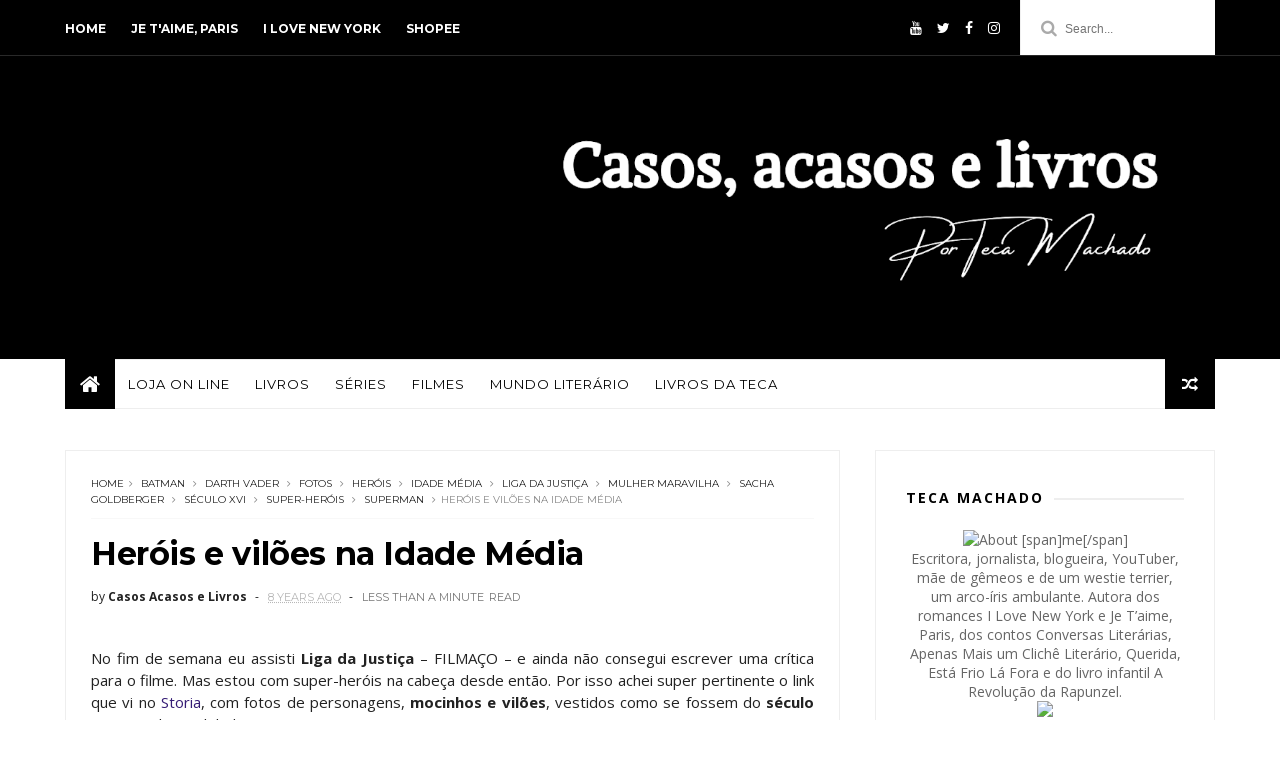

--- FILE ---
content_type: text/html; charset=utf-8
request_url: https://accounts.google.com/o/oauth2/postmessageRelay?parent=http%3A%2F%2Fwww.casosacasoselivros.com&jsh=m%3B%2F_%2Fscs%2Fabc-static%2F_%2Fjs%2Fk%3Dgapi.lb.en.2kN9-TZiXrM.O%2Fd%3D1%2Frs%3DAHpOoo_B4hu0FeWRuWHfxnZ3V0WubwN7Qw%2Fm%3D__features__
body_size: 162
content:
<!DOCTYPE html><html><head><title></title><meta http-equiv="content-type" content="text/html; charset=utf-8"><meta http-equiv="X-UA-Compatible" content="IE=edge"><meta name="viewport" content="width=device-width, initial-scale=1, minimum-scale=1, maximum-scale=1, user-scalable=0"><script src='https://ssl.gstatic.com/accounts/o/2580342461-postmessagerelay.js' nonce="KyV13ivsXuYKxWCPDQXjew"></script></head><body><script type="text/javascript" src="https://apis.google.com/js/rpc:shindig_random.js?onload=init" nonce="KyV13ivsXuYKxWCPDQXjew"></script></body></html>

--- FILE ---
content_type: text/html; charset=utf-8
request_url: https://www.google.com/recaptcha/api2/aframe
body_size: 267
content:
<!DOCTYPE HTML><html><head><meta http-equiv="content-type" content="text/html; charset=UTF-8"></head><body><script nonce="57bLrSZ4CnYVamrkeAPg2g">/** Anti-fraud and anti-abuse applications only. See google.com/recaptcha */ try{var clients={'sodar':'https://pagead2.googlesyndication.com/pagead/sodar?'};window.addEventListener("message",function(a){try{if(a.source===window.parent){var b=JSON.parse(a.data);var c=clients[b['id']];if(c){var d=document.createElement('img');d.src=c+b['params']+'&rc='+(localStorage.getItem("rc::a")?sessionStorage.getItem("rc::b"):"");window.document.body.appendChild(d);sessionStorage.setItem("rc::e",parseInt(sessionStorage.getItem("rc::e")||0)+1);localStorage.setItem("rc::h",'1770035189949');}}}catch(b){}});window.parent.postMessage("_grecaptcha_ready", "*");}catch(b){}</script></body></html>

--- FILE ---
content_type: text/javascript; charset=UTF-8
request_url: http://www.casosacasoselivros.com/feeds/posts/default?alt=json-in-script&callback=jQuery1110033303282542499035_1770035180533&_=1770035180534
body_size: 147738
content:
// API callback
jQuery1110033303282542499035_1770035180533({"version":"1.0","encoding":"UTF-8","feed":{"xmlns":"http://www.w3.org/2005/Atom","xmlns$openSearch":"http://a9.com/-/spec/opensearchrss/1.0/","xmlns$blogger":"http://schemas.google.com/blogger/2008","xmlns$georss":"http://www.georss.org/georss","xmlns$gd":"http://schemas.google.com/g/2005","xmlns$thr":"http://purl.org/syndication/thread/1.0","id":{"$t":"tag:blogger.com,1999:blog-2150286449752416962"},"updated":{"$t":"2026-02-02T05:21:29.326-03:00"},"category":[{"term":"livro"},{"term":"leitura"},{"term":"literatura"},{"term":"filme"},{"term":"cinema"},{"term":"post novo"},{"term":"série"},{"term":"crítica"},{"term":"resenha"},{"term":"Netflix"},{"term":"drama"},{"term":"romance"},{"term":"Projeto Drama Queen"},{"term":"livros"},{"term":"drama queen"},{"term":"literatura nacional"},{"term":"Editora Arqueiro"},{"term":"dica de livro"},{"term":"Disney"},{"term":"Hollywood"},{"term":"Pequena Jornalista"},{"term":"Companhia das Letras"},{"term":"comédia"},{"term":"Carol Daixum"},{"term":"música"},{"term":"comédia romântica"},{"term":"dica de leitura"},{"term":"eu leio nacional"},{"term":"suspense"},{"term":"vídeo"},{"term":"Teca Machado"},{"term":"chick lit"},{"term":"dramática"},{"term":"amor"},{"term":"viagem"},{"term":"fantasia"},{"term":"Oscar"},{"term":"editora Intrínseca"},{"term":"parceria"},{"term":"seriado"},{"term":"Editora Novo Conceito"},{"term":"Sorteio"},{"term":"livros lidos"},{"term":"I Love New York"},{"term":"dica de série"},{"term":"distopia"},{"term":"original Netflix"},{"term":"Je T'aime Paris"},{"term":"lançamento"},{"term":"Editora Seguinte"},{"term":"Harry Potter"},{"term":"editora Paralela"},{"term":"romance de época"},{"term":"young adult"},{"term":"Amazon"},{"term":"ação"},{"term":"crítica de filme"},{"term":"BuzzFeed"},{"term":"bored panda"},{"term":"dica de filme"},{"term":"Game of Thrones"},{"term":"Youtube"},{"term":"adaptação"},{"term":"lista"},{"term":"princesas"},{"term":"A Garota do Calendário"},{"term":"PDQ"},{"term":"Blog da Lala Rebelo"},{"term":"Desenho"},{"term":"Novo Conceito"},{"term":"contos de fadas"},{"term":"editora Sextante"},{"term":"fotos"},{"term":"Lala Rebelo"},{"term":"blog"},{"term":"blog literário"},{"term":"crítica de série"},{"term":"escritora"},{"term":"blog parceiro"},{"term":"conto"},{"term":"fotografia"},{"term":"férias"},{"term":"promoção"},{"term":"thriller"},{"term":"Canal Teca Machado"},{"term":"Marvel"},{"term":"arte"},{"term":"Emily Antonetti"},{"term":"J. K. Rowling"},{"term":"Melhor Filme"},{"term":"Paris"},{"term":"literatura brasileira"},{"term":"musical"},{"term":"Apple TV+"},{"term":"Julia Quinn"},{"term":"Nova York"},{"term":"dicas de viagem"},{"term":"frases"},{"term":"leituras"},{"term":"resenha literária"},{"term":"Casos Acasos e Livros"},{"term":"Natal"},{"term":"Verus Editora"},{"term":"animação"},{"term":"aniversário"},{"term":"e-book"},{"term":"filmes"},{"term":"hot"},{"term":"Blogueiras.com"},{"term":"Friends"},{"term":"II Guerra Mundial"},{"term":"blog de viagem"},{"term":"cachorro"},{"term":"curiosidades"},{"term":"dicas"},{"term":"ilustração"},{"term":"livro nacional"},{"term":"praia"},{"term":"Casamento"},{"term":"John Green"},{"term":"crítica literária"},{"term":"ilustrações"},{"term":"lançamentos"},{"term":"literário"},{"term":"mistério"},{"term":"o que eu li"},{"term":"o que ler"},{"term":"princesas Disney"},{"term":"Amazon Prime"},{"term":"Audrey Carlan"},{"term":"BuzzFeed Books"},{"term":"Cinderela"},{"term":"Kindle Unlimited"},{"term":"Mia Saunders"},{"term":"Outlander"},{"term":"Projeto um ano sem comprar livros"},{"term":"Star Wars"},{"term":"dramático"},{"term":"fashion"},{"term":"ficção"},{"term":"ficção científica"},{"term":"instagram"},{"term":"moda"},{"term":"temporada"},{"term":"viagens"},{"term":"Criatividade"},{"term":"Emma Stone"},{"term":"George R. R. Martin"},{"term":"Hogwarts"},{"term":"Jennifer Lawrence"},{"term":"Livros da Teca"},{"term":"Meryl Streep"},{"term":"Os Bridgertons"},{"term":"amizade"},{"term":"crianças"},{"term":"lalarebelo"},{"term":"policial"},{"term":"séries"},{"term":"Amazon Prime Video"},{"term":"Black Friday"},{"term":"Dan Brown"},{"term":"Galera Record"},{"term":"Harlan Coben"},{"term":"Leonardo DiCaprio"},{"term":"Meg Cabot"},{"term":"Sarah J. Maas"},{"term":"desafio"},{"term":"diálogo"},{"term":"espaço"},{"term":"filme Netflix"},{"term":"filme de Natal"},{"term":"humor"},{"term":"lalarebelo travelblog"},{"term":"mulheres"},{"term":"recebidos"},{"term":"texto"},{"term":"thriller policial"},{"term":"A Culpa é das Estrelas"},{"term":"Carina Rissi"},{"term":"Com os Erros Aprendi"},{"term":"Editora Suma"},{"term":"GoT"},{"term":"HBO"},{"term":"HQ"},{"term":"Inglaterra"},{"term":"Japão"},{"term":"Jojo Moyes"},{"term":"Londres"},{"term":"Michael Bublé"},{"term":"Nicholas Sparks"},{"term":"Os Legados de Lorien"},{"term":"Quarteto Smythe-Smith"},{"term":"Thati Machado"},{"term":"Westeros"},{"term":"biografia"},{"term":"blog de literatura"},{"term":"caribe"},{"term":"clipe"},{"term":"editora Record"},{"term":"engraçado"},{"term":"livro I Love New York"},{"term":"nazismo"},{"term":"personagens"},{"term":"projeto"},{"term":"resenha de livro"},{"term":"resultado"},{"term":"saga"},{"term":"show"},{"term":"trailer"},{"term":"turismo"},{"term":"A Bela e a Fera"},{"term":"A Mediadora"},{"term":"A Seleção"},{"term":"Alice no País das Maravilhas"},{"term":"Daenerys"},{"term":"Deus"},{"term":"Dia dos Namorados"},{"term":"Emma Watson"},{"term":"Europa"},{"term":"França"},{"term":"Kate Winslet"},{"term":"Meg's Army Book Club"},{"term":"Monica Geller"},{"term":"Octavia Spencer"},{"term":"Revista Galileu"},{"term":"Ryan Reynolds"},{"term":"Simplesmente Amor"},{"term":"Taylor Jenkins Reid"},{"term":"YA"},{"term":"antologia de contos"},{"term":"booktuber"},{"term":"canal do YouTube"},{"term":"colunista"},{"term":"conto de fadas"},{"term":"desenho animado"},{"term":"desenhos"},{"term":"dica de livros"},{"term":"editora parceira"},{"term":"escritor"},{"term":"evento"},{"term":"fofura"},{"term":"imagens"},{"term":"leitor"},{"term":"lidos"},{"term":"nacional"},{"term":"new adult"},{"term":"o que assistir na Apple TV+"},{"term":"pilha de livros"},{"term":"serial killer"},{"term":"streaming"},{"term":"suspense policial"},{"term":"top 5"},{"term":"2015"},{"term":"2016"},{"term":"Academia de Vampiros"},{"term":"Ano Novo"},{"term":"As Crônicas de Gelo e Fogo"},{"term":"Brad Pitt"},{"term":"Brasília"},{"term":"Calvin e Haroldo"},{"term":"Canal"},{"term":"Chris Pine"},{"term":"Clara Savelli"},{"term":"Colleen Hoover"},{"term":"Diana Gabaldon"},{"term":"Divergente"},{"term":"Editora Galera Record"},{"term":"Editora Rocco"},{"term":"Gal Gadot"},{"term":"Grécia"},{"term":"Inferno"},{"term":"Jennifer Aniston"},{"term":"Jessica Chastain"},{"term":"Jon Snow"},{"term":"Livraria Janina"},{"term":"Maze Runner"},{"term":"Oscar 2020"},{"term":"Reese Whiterspoon"},{"term":"Rick Riordan"},{"term":"Scarlett Johansson"},{"term":"Shailene Woodley"},{"term":"Will Smith"},{"term":"animais"},{"term":"autor"},{"term":"autora"},{"term":"casal"},{"term":"documentário"},{"term":"ebook"},{"term":"erótico"},{"term":"filme brasileiro"},{"term":"hakuna matata"},{"term":"herói"},{"term":"história"},{"term":"leitora"},{"term":"livro infantil"},{"term":"noiva"},{"term":"paraíso"},{"term":"playlist"},{"term":"post recente"},{"term":"releitura"},{"term":"trilha sonora"},{"term":"vampiros"},{"term":"viagem no tempo"},{"term":"vomitar arco-íris"},{"term":"Ajeita a coroa"},{"term":"As Cordas Mágicas"},{"term":"Batman"},{"term":"Bradley Cooper"},{"term":"Branca de Neve"},{"term":"Bridgerton"},{"term":"Cassandra Clare"},{"term":"Casório"},{"term":"Chris Evans"},{"term":"Chris Hemsworth"},{"term":"Ciência"},{"term":"Corte de Espinhos e Rosas"},{"term":"Corte de Névoa e Fúria"},{"term":"Dreamworks"},{"term":"Escócia"},{"term":"Iara Vilela"},{"term":"Irlanda"},{"term":"Itália"},{"term":"Jane Austen"},{"term":"Larissa Klein"},{"term":"Lily James"},{"term":"Lissa Dragomir"},{"term":"Margot Robbie"},{"term":"Mulher Maravilha"},{"term":"Mundo de Tinta"},{"term":"Ninfeias Negras"},{"term":"Os Instrumentos Mortais"},{"term":"Oscar 2019"},{"term":"Pixar"},{"term":"Potterhead"},{"term":"Quatro"},{"term":"Rachel McAdams"},{"term":"Roma"},{"term":"Rose Hathaway"},{"term":"Sam Claflin"},{"term":"Tailândia"},{"term":"Tom Cruise"},{"term":"Tom Hanks"},{"term":"Vingadores"},{"term":"Viola Davis"},{"term":"adolescente"},{"term":"canal no Youtube"},{"term":"carta"},{"term":"clube do livro"},{"term":"clássicos"},{"term":"comemoração"},{"term":"contos"},{"term":"divertido"},{"term":"filme de guerra"},{"term":"lindo"},{"term":"lições"},{"term":"novembro"},{"term":"o que assistir"},{"term":"outubro"},{"term":"parceiro"},{"term":"romance nacional"},{"term":"série fotográfica"},{"term":"trilogia"},{"term":"viajando com a Iara"},{"term":"youtuber"},{"term":"2014"},{"term":"Agatha Christie"},{"term":"Alemanha"},{"term":"Alice"},{"term":"Amanda Seyfried"},{"term":"Ariel"},{"term":"Ben Affleck"},{"term":"Benedict Cumberbatch"},{"term":"Biblioteca"},{"term":"Caçadores de Sombras"},{"term":"Chandler Bing"},{"term":"Copa do Mundo"},{"term":"Coração de Tinta"},{"term":"Daisy Jones \u0026 The Six"},{"term":"Dampiro"},{"term":"Darth Vader"},{"term":"Delírio"},{"term":"Disney+"},{"term":"EUA"},{"term":"Eddie Redmayne"},{"term":"Editora Novo Século"},{"term":"Emily Blunt"},{"term":"Espanha"},{"term":"Estilhaça-me"},{"term":"Extraordinário"},{"term":"Geek X Girls"},{"term":"HP"},{"term":"Hitler"},{"term":"Hugh Jackman"},{"term":"Jamie Fraser"},{"term":"Jedi"},{"term":"Jogos Vorazes"},{"term":"Kiera Cass"},{"term":"Kristen Bell"},{"term":"LIVE-ACTION"},{"term":"La La Land"},{"term":"Lauren Oliver"},{"term":"Liam Hemsworth"},{"term":"Logan Lerman"},{"term":"Mamma Mia"},{"term":"Matt Damon"},{"term":"Meia Noite em Paris"},{"term":"Moroi"},{"term":"Mulan"},{"term":"NASA"},{"term":"Novos Talentos da Literatura"},{"term":"O Conde de Monte Cristo"},{"term":"O Rei Leão"},{"term":"O Senhor dos Aneis"},{"term":"Oh my Disney"},{"term":"Os Arquivos Perdidos"},{"term":"Os Vingadores"},{"term":"Oscar 2014"},{"term":"Oscar 2015"},{"term":"Oscar 2018"},{"term":"Para todos os Garotos Que Já Amei"},{"term":"Percy Jackson"},{"term":"Perdida"},{"term":"Pittacus Lore"},{"term":"Rafflecopter"},{"term":"Rebecca Ferguson"},{"term":"Robert Langdon"},{"term":"Star+"},{"term":"Strigoi"},{"term":"Stéfanie Medeiros"},{"term":"Targaryen"},{"term":"Thor"},{"term":"Tina Fey"},{"term":"Tirania da Contingência"},{"term":"Universo"},{"term":"Verdugo"},{"term":"Veronica Roth"},{"term":"Wattpad"},{"term":"academia"},{"term":"artista"},{"term":"bookaholic"},{"term":"campanha"},{"term":"clássico"},{"term":"coluna"},{"term":"dança"},{"term":"dica de romance"},{"term":"dica de séries"},{"term":"dramas da vida"},{"term":"estreia"},{"term":"eu leio"},{"term":"favorito"},{"term":"feliz ano novo"},{"term":"feminismo"},{"term":"feminista"},{"term":"fiascos e furadas em viagem"},{"term":"financiamento coletivo"},{"term":"futebol"},{"term":"gracinha"},{"term":"guerra"},{"term":"história real"},{"term":"inusitado"},{"term":"junho"},{"term":"mala"},{"term":"músicas"},{"term":"noite de autógrafos"},{"term":"participação especial"},{"term":"passeio"},{"term":"premiação"},{"term":"quotes"},{"term":"racismo"},{"term":"romance histórico"},{"term":"romance policial"},{"term":"sitcom"},{"term":"super-herói"},{"term":"viajar"},{"term":"vilão"},{"term":"2017"},{"term":"A Cabana"},{"term":"Adam"},{"term":"Adam Driver"},{"term":"Afeganistão"},{"term":"Amor nas Entrelinhas"},{"term":"Amy Adams"},{"term":"Anne Hathaway"},{"term":"Arya Stark"},{"term":"Aspen"},{"term":"Beatles"},{"term":"Bela"},{"term":"Bohemian Rhapsody"},{"term":"Broadway"},{"term":"Bryce Dallas Howard"},{"term":"Capitão América"},{"term":"Catarse"},{"term":"Champion"},{"term":"Chicago"},{"term":"Chris Pratt"},{"term":"Christian Bale"},{"term":"Claire Beauchamp"},{"term":"Com Outros Olhos"},{"term":"Copa"},{"term":"Coreia"},{"term":"DC Comics"},{"term":"Desejo Proibido"},{"term":"Diane Keaton"},{"term":"Doce Perdão"},{"term":"Domhall Gleeson"},{"term":"Donna Rita"},{"term":"Dublin"},{"term":"Dudi Kobayashi"},{"term":"E. M. Pastore"},{"term":"Editora Valentina"},{"term":"Emilia Clarke"},{"term":"Emma Thompson"},{"term":"Etsy"},{"term":"Eu Sou o Número Quatro"},{"term":"FLIPOP"},{"term":"FML Pepper"},{"term":"Facebook"},{"term":"Feios"},{"term":"Felicity Jones"},{"term":"Fevereiro"},{"term":"Feyre"},{"term":"Feyre e Rhys"},{"term":"Frozen"},{"term":"Full House"},{"term":"Gary Oldman"},{"term":"Gayle Forman"},{"term":"Gillian Flynn"},{"term":"Glee"},{"term":"Globo de Ouro"},{"term":"Henry Cavill"},{"term":"Homem-Aranha"},{"term":"Hopeless"},{"term":"Ian Clarke"},{"term":"Illéa"},{"term":"Jasmine"},{"term":"Jenny Han"},{"term":"Jesse"},{"term":"Jesus"},{"term":"Joey Tribbiani"},{"term":"Josh Hutcherson"},{"term":"Julianne Moore"},{"term":"Katy Perry"},{"term":"Kawaii"},{"term":"Kawaii Box"},{"term":"Lady Gaga"},{"term":"Lara Jean"},{"term":"Lauren Graham"},{"term":"Lauren Layne"},{"term":"Loki"},{"term":"Lollapalooza"},{"term":"Loretta Chase"},{"term":"Lorien"},{"term":"Lugares Escuros"},{"term":"Magnus Chase e os Deuses de Asgard"},{"term":"Mah Prioli"},{"term":"Malévola"},{"term":"Manhattan"},{"term":"Mari Scotti"},{"term":"Mark Rufallo"},{"term":"Markus Zusak"},{"term":"Matthew Perry"},{"term":"Maxon"},{"term":"Michael Fassbender"},{"term":"Michael Keaton"},{"term":"Miles Teller"},{"term":"Myron Bolitar"},{"term":"Neal Shusterman"},{"term":"Nem Te Conto"},{"term":"Nicholas Hoult"},{"term":"Não Pare"},{"term":"O Amor Não Tira Férias"},{"term":"O Canalha"},{"term":"O Ceifador"},{"term":"O Grande Gatsby"},{"term":"O Primeiro Dia do Resto da Nossa Vida"},{"term":"O Regresso"},{"term":"O Sol Também é Uma Estrela"},{"term":"Orlando"},{"term":"Os Sete Maridos de Evelyn Hugo"},{"term":"Oscar 2017"},{"term":"Owen Wilson"},{"term":"Panamá"},{"term":"Participações especiais dramáticas"},{"term":"Peter Pan"},{"term":"Phoebe Buffay"},{"term":"Pierce Brosnan"},{"term":"Prodigy"},{"term":"Pó de Lua"},{"term":"Quando a Bela Domou a Fera"},{"term":"Rachel Green"},{"term":"Raffa Fustagno"},{"term":"Rami Malek"},{"term":"Revenge"},{"term":"Rhysand"},{"term":"Richelle Mead"},{"term":"Rio de Janeiro"},{"term":"Robert De Niro"},{"term":"Rose Byrne"},{"term":"Ross Geller"},{"term":"Ryan Gosling"},{"term":"Rússia"},{"term":"Saga Encantadas"},{"term":"Samuel L. Jackson"},{"term":"Sansa Stark"},{"term":"Sessão da Tarde"},{"term":"Simplesmente o Paraíso"},{"term":"Skoob"},{"term":"Sophie Kinsella"},{"term":"Stark"},{"term":"Steven Spielberg"},{"term":"Superinteressante"},{"term":"Superman"},{"term":"Supernova"},{"term":"Suzannah Simon"},{"term":"Suíça"},{"term":"São Paulo"},{"term":"TAG"},{"term":"Taron Egerton"},{"term":"Tony Stark"},{"term":"Tris"},{"term":"Três Coisas Sobre Você"},{"term":"Vanessa Hudgens"},{"term":"Verônica Saiki"},{"term":"Warner"},{"term":"Woody Allen"},{"term":"X-Men"},{"term":"Zac Efron"},{"term":"Zack Snyder"},{"term":"agosto"},{"term":"atores"},{"term":"autor independente"},{"term":"baseado em fatos reais"},{"term":"bday"},{"term":"beleza"},{"term":"blockbuster"},{"term":"blogueiras"},{"term":"bookstan"},{"term":"cachorros"},{"term":"caixa"},{"term":"capa"},{"term":"comprar livros"},{"term":"compras"},{"term":"concurso"},{"term":"conselhos"},{"term":"coroa"},{"term":"correio"},{"term":"criativo"},{"term":"crônica"},{"term":"curiosidades literárias"},{"term":"desconto"},{"term":"desfecho"},{"term":"emprego"},{"term":"episódios"},{"term":"erros em viagem"},{"term":"escritores"},{"term":"eu leio nacionais"},{"term":"eu li"},{"term":"fantasmas"},{"term":"fatos"},{"term":"filhos"},{"term":"flores"},{"term":"fofo"},{"term":"foto"},{"term":"fox"},{"term":"gifs"},{"term":"história de amor"},{"term":"histórico"},{"term":"infantojuvenil"},{"term":"infográfico"},{"term":"janeiro"},{"term":"jornalismo"},{"term":"leitores"},{"term":"literatura clássica"},{"term":"literatura infantil"},{"term":"livraria"},{"term":"livro erótico"},{"term":"livro lido"},{"term":"luto"},{"term":"maio"},{"term":"maratona"},{"term":"mash up"},{"term":"minissérie"},{"term":"mitologia"},{"term":"mitologia grega"},{"term":"motivos para assistir"},{"term":"mulher"},{"term":"mutante"},{"term":"nazista"},{"term":"novela"},{"term":"paródia"},{"term":"perdão"},{"term":"pesquisa"},{"term":"pet"},{"term":"poema"},{"term":"poesia"},{"term":"política"},{"term":"pop"},{"term":"princesa"},{"term":"propaganda"},{"term":"pré-venda"},{"term":"quote"},{"term":"reality show"},{"term":"relacionamentos"},{"term":"sci-fi"},{"term":"segunda temporada"},{"term":"segunda-feira"},{"term":"sobrevivência"},{"term":"suicídio"},{"term":"surpresa"},{"term":"série Netflix"},{"term":"teaser"},{"term":"vida"},{"term":"vida real"},{"term":"wanderlust"},{"term":"Ásia"},{"term":"Índia"},{"term":"007"},{"term":"1 ano"},{"term":"3ª temporada"},{"term":"A Bela Adormecida"},{"term":"A Caçadora de Dragões"},{"term":"A Desconhecida"},{"term":"A Elite"},{"term":"A Garota na Teia de Aranha"},{"term":"A Lagoa Azul"},{"term":"A Mais Pura Verdade"},{"term":"A Menina Que Roubava Livros"},{"term":"A Menina da Neve"},{"term":"A Mulher Entre Nós"},{"term":"A Promessa"},{"term":"ABBA"},{"term":"ACOTAR"},{"term":"Abril"},{"term":"Academia Literária DF"},{"term":"Adam McKay"},{"term":"Aimee Oliveira"},{"term":"Al Pacino"},{"term":"Aladdin"},{"term":"Alexandre Dumas"},{"term":"Alexis Bledel"},{"term":"Alma?"},{"term":"América Central"},{"term":"Andrew Garfield"},{"term":"Angelina Jolie"},{"term":"Animais Fantásticos e Onde Habitam"},{"term":"Anna Kendrick"},{"term":"Aquaman"},{"term":"Argentina"},{"term":"Ariana Grande"},{"term":"Arqueiro"},{"term":"As Modistas"},{"term":"Ateliê Donna Rita"},{"term":"Aurora"},{"term":"Avatar"},{"term":"Beatriz Cortes"},{"term":"Best Seller"},{"term":"Black Bird"},{"term":"Brie Larson"},{"term":"CRUEL"},{"term":"Calvin"},{"term":"Cameron Diaz"},{"term":"Carly Phillips"},{"term":"Castelo"},{"term":"Cate Blanchet"},{"term":"Catraca Livre"},{"term":"Cecelia Ahern"},{"term":"Centelha"},{"term":"Cersei"},{"term":"Cersei Lannister"},{"term":"Chadwick Boseman"},{"term":"Charles Martin"},{"term":"Charlize Theron"},{"term":"Christina Hendricks"},{"term":"Claire Fraser"},{"term":"Colin Firth"},{"term":"Como eu era antes de você"},{"term":"Convergente"},{"term":"Cora Carmack"},{"term":"Coringa"},{"term":"Corte de Asas e Ruína"},{"term":"DC"},{"term":"DJ Earworm"},{"term":"Daisy Ridley"},{"term":"David Schwimmer"},{"term":"Denis Villeneuve"},{"term":"Dennis Quaid"},{"term":"Depois Daquela Montanha"},{"term":"Detalhe Final"},{"term":"Dimitri Belikov"},{"term":"Drew Barrymore"},{"term":"Duda Razzera"},{"term":"Dumplin'"},{"term":"Duna"},{"term":"Dunkirk"},{"term":"Editora Carlini e Caniato"},{"term":"Editora Zahar"},{"term":"Elle Kennedy"},{"term":"Ellie Kemper"},{"term":"Encontrando-me"},{"term":"Ernest Hemingway"},{"term":"Esperando por Doggo"},{"term":"Espiral do Desejo"},{"term":"Esqueceram de Mim"},{"term":"Eu Me Chamo Antônio"},{"term":"Ezra Miller"},{"term":"F. Scott Fitzgerald"},{"term":"FBI"},{"term":"Faça Você Mesmo"},{"term":"Festival Afeganistão"},{"term":"Florença"},{"term":"Frances McDormand"},{"term":"Game of Thornes"},{"term":"Garota Exemplar"},{"term":"Geoffrey Rush"},{"term":"Gilmore Girls"},{"term":"Gravidade"},{"term":"HBO Max"},{"term":"Halloween"},{"term":"Harisson Ford"},{"term":"Harry Potter and the Cursed Child"},{"term":"Hercule Poirot"},{"term":"Hermione Granger"},{"term":"Homem de Ferro"},{"term":"House of the Dragon"},{"term":"How I Met Your Mother"},{"term":"Hugh Grant"},{"term":"Hypeness"},{"term":"I Guerra Mundial"},{"term":"Idris Elba"},{"term":"Insurgente"},{"term":"Interferências"},{"term":"Jake Gyllenhaal"},{"term":"James Dashner"},{"term":"Jamie Bell"},{"term":"Jane Krakowski"},{"term":"Jardim Secreto"},{"term":"Jared Leto"},{"term":"Jason Momoa"},{"term":"Jennifer E. Smith"},{"term":"Jennifer Lopez"},{"term":"Jeremy Irons"},{"term":"Jim Parsons"},{"term":"Jimmy Kimmel"},{"term":"John Grisham"},{"term":"Josh Gad"},{"term":"Julia Roberts"},{"term":"Juliette Ferrars"},{"term":"Katniss"},{"term":"Kaya Scodelario"},{"term":"Keanu Reeves"},{"term":"Khaled Housseini"},{"term":"Kimmy Schmidt"},{"term":"Kristen Wiig"},{"term":"Kylo Ren"},{"term":"La Casa de Papel"},{"term":"Lannister"},{"term":"Larissa Azevedo"},{"term":"Laura Dern"},{"term":"Legend"},{"term":"Liga da Justiça"},{"term":"Lily Collins"},{"term":"Lisa Kudrow"},{"term":"Lissa e Rose"},{"term":"Literatura Por Mulheres"},{"term":"Logan"},{"term":"Lorelai Gilmore"},{"term":"Lori Nelson Spielman"},{"term":"Louboutin"},{"term":"Luke Bracey"},{"term":"MCU"},{"term":"Mac"},{"term":"Mae Whitman"},{"term":"Magnus Chase"},{"term":"Malibu Renasce"},{"term":"Margo Roth Spiegelman"},{"term":"Marie Curie"},{"term":"Marie Lu"},{"term":"Marisa Tomei"},{"term":"Marte"},{"term":"Martin Scorsese"},{"term":"Meu Romeu"},{"term":"Mia"},{"term":"Michael B. Jordan"},{"term":"Michiel Huisman"},{"term":"Minha Chefe Me Odeia"},{"term":"Minha Julieta"},{"term":"Minha Vida Dava Um Livro"},{"term":"Minions"},{"term":"Mitch Albom"},{"term":"Mogadorianos"},{"term":"Morgan Freeman"},{"term":"NY"},{"term":"Naila Barboni Palú"},{"term":"Naomi Watts"},{"term":"National Geographic"},{"term":"Neil Patrick Harris"},{"term":"Newt Scamander"},{"term":"Nicola Yoon"},{"term":"Nora Roberts"},{"term":"O Bom Partido"},{"term":"O Conde Enfeitiçado"},{"term":"O Destino Escolheu Você"},{"term":"O Feiticeiro de Terramar"},{"term":"O Guia do Mochileiro das Galáxias"},{"term":"O Lado Feio do Amor"},{"term":"O Livro da Menina"},{"term":"O Livro de Personagens de Harry Potter"},{"term":"O Oráculo Oculto"},{"term":"O Resgate no Mar"},{"term":"O Solteirão"},{"term":"O Visconde Que Me Amava"},{"term":"O Último Verso"},{"term":"Once Upon a Time"},{"term":"Orgulho e Preconceito"},{"term":"Os Hathaways"},{"term":"Os Últimos Jedi"},{"term":"Oscar 2022"},{"term":"P.S.: Ainda Amo Você"},{"term":"Pachinko"},{"term":"Pandemônio"},{"term":"Papai Noel"},{"term":"Papillon"},{"term":"Paris É Uma Festa"},{"term":"Patagônia"},{"term":"Patrick Wilson"},{"term":"Patty Jenkins"},{"term":"Paula Pimenta"},{"term":"Peeta"},{"term":"Perdão Leonard Peacock"},{"term":"Peter Jackson"},{"term":"Peter K."},{"term":"Peter Parker"},{"term":"Pocahontas"},{"term":"Ponto Para Ler"},{"term":"Por Lugares Incríveis"},{"term":"Portugal"},{"term":"Presentes"},{"term":"Prythian"},{"term":"Príncipes"},{"term":"Páscoa"},{"term":"Queen"},{"term":"R. J. Palacio"},{"term":"Rainbow Rowell"},{"term":"Reações Químicas"},{"term":"Rebel Wilson"},{"term":"Reese's Book Club"},{"term":"República"},{"term":"Rey"},{"term":"Richard Gere"},{"term":"Roberto Salvatore"},{"term":"Romance Concreto"},{"term":"Ron Howard"},{"term":"Rory Gilmore"},{"term":"Rosamund Pike"},{"term":"Roube Como Um Artista"},{"term":"Réquiem"},{"term":"Réveillon"},{"term":"Sam Rockwell"},{"term":"Sarah Pinborough"},{"term":"Saraiva"},{"term":"Se Meu Cachorro Falasse"},{"term":"Sebastian Stan"},{"term":"Sem Clichê"},{"term":"Sete Reinos"},{"term":"Shadowhunters"},{"term":"Sherlock Holmes"},{"term":"Silo"},{"term":"Simon Pegg"},{"term":"Simplesmente Acontece"},{"term":"Sofia Alonzo"},{"term":"Stanley Tucci"},{"term":"Starks"},{"term":"Susan Sarandon"},{"term":"Suzanne Collins"},{"term":"Suze Collins"},{"term":"Suze e Jesse"},{"term":"Série Perdida"},{"term":"Síndrome de Princesa"},{"term":"Tahereh Mafi"},{"term":"Tartarugas Até Lá Embaixo"},{"term":"Ted Lasso"},{"term":"Terra"},{"term":"Thays M. de Lima"},{"term":"The Bro Code"},{"term":"The Chase"},{"term":"The Crown"},{"term":"The Kiss of Deception"},{"term":"The Last Jedi"},{"term":"The Morning Show"},{"term":"The Oscars"},{"term":"Theo James"},{"term":"This Is Us"},{"term":"Thomas"},{"term":"Tituss Burgess"},{"term":"Tom Holland"},{"term":"Topher Grace"},{"term":"Tris Prior"},{"term":"Troca"},{"term":"Twitter"},{"term":"Tyrion"},{"term":"Tyrion Lannister"},{"term":"Unbreakable Kimmy Schmidt"},{"term":"Universal Studios"},{"term":"Viagem ao Centro da Terra"},{"term":"Wes"},{"term":"Wolverine"},{"term":"Zendaya"},{"term":"acompanhante de luxo"},{"term":"aeroporto"},{"term":"alien"},{"term":"alienígenas"},{"term":"amadurecer"},{"term":"amor verdadeiro"},{"term":"anos 1970"},{"term":"ansiedade"},{"term":"antologia"},{"term":"app"},{"term":"artesanal"},{"term":"artesanato"},{"term":"astronauta"},{"term":"autoajuda"},{"term":"autores"},{"term":"aventura"},{"term":"avião"},{"term":"bebê"},{"term":"blogueiras dramáticas"},{"term":"bloquinho"},{"term":"bullying"},{"term":"cabelo"},{"term":"caixinhas mensais"},{"term":"canadense"},{"term":"cantor"},{"term":"carpe diem"},{"term":"celebridades"},{"term":"cenário"},{"term":"chick-lit"},{"term":"chorar"},{"term":"clássicos da literatura mundial"},{"term":"colorir"},{"term":"como ler mais"},{"term":"criança"},{"term":"crônicas"},{"term":"curiosidade"},{"term":"cérebro"},{"term":"dark"},{"term":"depressão"},{"term":"desafio literário"},{"term":"design"},{"term":"destino"},{"term":"dicas de leitura"},{"term":"dicas de livros"},{"term":"dicas para ler mais"},{"term":"diversão"},{"term":"doce"},{"term":"dormir"},{"term":"dramas"},{"term":"dramédia"},{"term":"easter egg"},{"term":"editora"},{"term":"ensaio fotográfico"},{"term":"entrevista"},{"term":"experiências"},{"term":"facção"},{"term":"famosos"},{"term":"família"},{"term":"feminino"},{"term":"festival literário"},{"term":"filme de Natal na Netflix"},{"term":"filme de ação"},{"term":"filme de herói"},{"term":"filme de super-herói"},{"term":"filme espanhol"},{"term":"filmes de natal"},{"term":"fim do mundo"},{"term":"final feliz"},{"term":"fofurices"},{"term":"frio"},{"term":"futebol americano"},{"term":"gastronomia"},{"term":"girl power"},{"term":"grego"},{"term":"gênio"},{"term":"história de Natal"},{"term":"histórias"},{"term":"hobbit"},{"term":"infantil"},{"term":"infanto juvenil"},{"term":"infância"},{"term":"investigação"},{"term":"irmã"},{"term":"jazz"},{"term":"jogo"},{"term":"julho"},{"term":"labirinto"},{"term":"lettering"},{"term":"live action"},{"term":"livro de fantasia"},{"term":"livro interativo"},{"term":"livros clássicos"},{"term":"livros em promoção"},{"term":"lorienos"},{"term":"love"},{"term":"maquiagem"},{"term":"março"},{"term":"medo"},{"term":"meta"},{"term":"metas"},{"term":"mitologia nórdica"},{"term":"mundo"},{"term":"mundo pós-apocalíptico"},{"term":"mãe"},{"term":"méxico"},{"term":"nerd"},{"term":"noivado"},{"term":"nonsense"},{"term":"novidade"},{"term":"o que assistir na Netflix"},{"term":"o que assistir no Star+"},{"term":"obrigada"},{"term":"original Neflix"},{"term":"pais"},{"term":"poeta"},{"term":"post"},{"term":"primeira temporada"},{"term":"produtos"},{"term":"prêmio"},{"term":"publicação independente"},{"term":"quadrinhos"},{"term":"ressaca literária"},{"term":"retrospectiva"},{"term":"retrospectiva literária"},{"term":"rock"},{"term":"romance hot"},{"term":"romântico"},{"term":"roteiro"},{"term":"sapatos"},{"term":"selfie"},{"term":"setembro"},{"term":"shazam"},{"term":"sick lit"},{"term":"super herói"},{"term":"super-heróis"},{"term":"surpreendente"},{"term":"série Apple TV+"},{"term":"série Hopeless"},{"term":"série espanhola"},{"term":"tatuagem"},{"term":"tatuagens"},{"term":"tensão"},{"term":"terror"},{"term":"thriller psicológico"},{"term":"trabalho"},{"term":"trailers"},{"term":"um ano"},{"term":"vampiro"},{"term":"vintage"},{"term":"vídeo novo"},{"term":"vídeos"},{"term":"west terrier"},{"term":"zumbi"},{"term":"Álvaro Morte"},{"term":"Áustria"},{"term":"água com açúcar"},{"term":"#ajeitaacoroa"},{"term":"#casamentocaioeteca"},{"term":"1 milhão"},{"term":"10 anos"},{"term":"100 mil"},{"term":"100 mil acessos"},{"term":"12 Anos de Escravidão"},{"term":"13 de fevereiro"},{"term":"1920"},{"term":"1950"},{"term":"2007"},{"term":"365 Dias Extraordinários"},{"term":"A Barraca do Beijo"},{"term":"A Chegada"},{"term":"A Espada do Verão"},{"term":"A Estrela dos Mortos"},{"term":"A Garota no Trem"},{"term":"A Geografia de Nós Dois"},{"term":"A Guerra dos Tronos"},{"term":"A Hipótese do Amor"},{"term":"A História de Nós Dois"},{"term":"A Hospedeira"},{"term":"A Lista de Brett"},{"term":"A Mentira"},{"term":"A Metamorfose"},{"term":"A Nuvem"},{"term":"A Ordem Perdida"},{"term":"A Parte Que Falta"},{"term":"A Princesinha de Vader"},{"term":"A Probabilidade Estatística do Amor à Primeira Vista"},{"term":"A Revolução da Rapunzel"},{"term":"A Sereia"},{"term":"A sua vida em listas"},{"term":"A Última Carta de Amor"},{"term":"Aaron Eckhart"},{"term":"Aaron Warner"},{"term":"Acigam"},{"term":"Acorda Pra Vida Chloe Brown"},{"term":"Adam Levine"},{"term":"Adam Sandler"},{"term":"Adrian Ivashkov"},{"term":"Adrielli Almeida"},{"term":"Agra"},{"term":"Alasca"},{"term":"Alec Baldwin"},{"term":"Alejandro Gonzáles Iñárritu"},{"term":"Alex"},{"term":"Alex Levy"},{"term":"Alex Steward"},{"term":"Alexander Skarsgard"},{"term":"Alexandra Daddario"},{"term":"Alfonso Cuarón"},{"term":"Alguém Especial"},{"term":"Ali Hazelwood"},{"term":"Alias Grace"},{"term":"Alice e Mateus"},{"term":"Alissa Nayer"},{"term":"Alysson"},{"term":"Amazon BR"},{"term":"Ambígua Existência"},{"term":"Amelia Earhart"},{"term":"America Singer"},{"term":"Amigas Para Sempre"},{"term":"Amor Sublime Amor"},{"term":"Amy Exemplar"},{"term":"Amy Kathleen Ryan"},{"term":"América"},{"term":"América do Norte"},{"term":"Ana Helena"},{"term":"Andrea Martin"},{"term":"Andy Weir"},{"term":"Animais Fantásticos"},{"term":"Animars"},{"term":"Anjos e Demônios"},{"term":"Anna Paquin"},{"term":"Anna e o Beijo Francês"},{"term":"Ansel Elgort"},{"term":"Anthony Bridgerton"},{"term":"Antonio Banderas"},{"term":"Aos Dezessete Anos"},{"term":"Apenas Um Ano"},{"term":"Apenas Um Dia"},{"term":"Apocalipse"},{"term":"Apple+"},{"term":"Arlequina"},{"term":"Arles"},{"term":"Arthur Dent"},{"term":"Aruba"},{"term":"As Quatro Estações do Amor"},{"term":"As Sete Irmãs"},{"term":"Asgard"},{"term":"Ashton Kutcher"},{"term":"Assombrado"},{"term":"Audácia"},{"term":"Auggie Pullman"},{"term":"Augustus Waters"},{"term":"Austenlândia"},{"term":"Awebic"},{"term":"Azar o Seu"},{"term":"Baby It's Cold Outside"},{"term":"Barcelona"},{"term":"Beauty and The Beast"},{"term":"Bebês"},{"term":"Being Hellz"},{"term":"Belo Mundo Onde Você Está"},{"term":"Ben Barnes"},{"term":"Ben Kingsley"},{"term":"Bertrand Brasil"},{"term":"Bia Marques"},{"term":"Bienal"},{"term":"Bienal do Livro"},{"term":"Big Little Lies"},{"term":"Bill Pullman"},{"term":"Bill Watterson"},{"term":"Birdman"},{"term":"Blair Waldorf"},{"term":"Blake Lively"},{"term":"Boa Noite Maria"},{"term":"Bob Marley"},{"term":"Bradley Jackson"},{"term":"Brasil"},{"term":"Brenton Thwaites"},{"term":"Bridgertons"},{"term":"Brilho"},{"term":"Britt Robertson"},{"term":"Bro"},{"term":"Bublé"},{"term":"CODA"},{"term":"CURTA-METRAGEM"},{"term":"Cabul"},{"term":"Caitriona Balfe"},{"term":"Caleb McLaughlin"},{"term":"Calvin and Hobbes"},{"term":"Cantando na Chuva"},{"term":"Carine Raposo"},{"term":"Carol Garcia"},{"term":"Carrie Fisher"},{"term":"Casamento às Cegas"},{"term":"Central Park"},{"term":"Chandler"},{"term":"Chapada dos Guimarães"},{"term":"Charlie Hunnam"},{"term":"Chiwetel Ejiofor"},{"term":"Chloë Grace Moretz"},{"term":"Chris Rock"},{"term":"Christian Ozera"},{"term":"Christina Applegate"},{"term":"Christoph Waltz"},{"term":"Christopher Nolan"},{"term":"Chuck"},{"term":"Cidade das Almas Perdidas"},{"term":"Cidade do Fogo Celestial"},{"term":"Cidade do Panamá"},{"term":"Cidades de Papel"},{"term":"Cinder"},{"term":"Cinderela Pop"},{"term":"Ciência Comportamental"},{"term":"Claire Foy"},{"term":"Clary"},{"term":"Clary e Jace"},{"term":"Colin Farrell"},{"term":"Coloring Books"},{"term":"Colônias"},{"term":"Como Quase Namorei Roberto Pattinson"},{"term":"Como Se Apaixonar"},{"term":"Como passar em provas e concursos"},{"term":"Companhia das Letrinhas"},{"term":"Condado"},{"term":"Confie na Jornada"},{"term":"Conversas Literárias"},{"term":"Coreia do Sul"},{"term":"Cornelia Funke"},{"term":"Corte Noturna"},{"term":"Corte de Chamas Prateadas"},{"term":"Cory Monteith"},{"term":"Courtney Cox"},{"term":"Crepúsculo"},{"term":"Cricket"},{"term":"Croacia"},{"term":"Croácia"},{"term":"Cuiabá"},{"term":"Cupido"},{"term":"Cupom de desconto"},{"term":"Cynthia L. Copeland"},{"term":"Céu Sem Estrelas"},{"term":"DC Universo"},{"term":"DF"},{"term":"DIY"},{"term":"DJ"},{"term":"Daisy"},{"term":"Daisy Jones"},{"term":"Dakota Johson"},{"term":"Damien Chazelle"},{"term":"Daniel"},{"term":"Daniel Bruhl"},{"term":"Daniel Kaluuya"},{"term":"Daniel Kim"},{"term":"Danielle Steel"},{"term":"Darren Aronofsky"},{"term":"Darth Vader e Filho"},{"term":"David Bowie"},{"term":"David Corenswet"},{"term":"David Levithan"},{"term":"Day"},{"term":"De Repente 30"},{"term":"De Volta Para o Futuro"},{"term":"Deadpool"},{"term":"Dean Holder"},{"term":"Dedo Empoeirado"},{"term":"Denzel Washington"},{"term":"Despertar"},{"term":"Destinado"},{"term":"Destinado - As Memórias Secretas do sr. Clarke"},{"term":"Deuses do Egito"},{"term":"Dev Patel"},{"term":"Devin Super Tramp"},{"term":"Dia Internacional da Mulher"},{"term":"Dia da Mulher"},{"term":"Dia das Bruxas"},{"term":"Dia das Crianças"},{"term":"Dia das Mães"},{"term":"Dias de Despedida"},{"term":"Dickinson"},{"term":"Dirty Dancing"},{"term":"Do For Love"},{"term":"Do For Love Project"},{"term":"Doctor Who"},{"term":"Douglas Adams"},{"term":"Dwayne Johnson"},{"term":"Ed Sheeran"},{"term":"Edgar Rice Borroughs"},{"term":"Edith"},{"term":"Editora Burn Book"},{"term":"Editora Fontanar"},{"term":"Editora Fundamento"},{"term":"Editora Verus"},{"term":"Editora Wish"},{"term":"Eleven"},{"term":"Elizabeth Bennet"},{"term":"Elizabeth Haynes"},{"term":"Elizabeth e Edward"},{"term":"Ellen DeGeneres"},{"term":"Elsa"},{"term":"Elvis"},{"term":"Em Busca de Cinderela"},{"term":"Em Chamas"},{"term":"Em Pedaços"},{"term":"Emily Giffin"},{"term":"Emily Watson"},{"term":"Emma"},{"term":"Emma Roberts"},{"term":"Emmy"},{"term":"Encontrada"},{"term":"Era Uma Vez... Em Hollywood"},{"term":"Era Vitoriana"},{"term":"Eros"},{"term":"Escândalo de Cetim"},{"term":"Esquadrão Suicida"},{"term":"Estados Unidos"},{"term":"Estarei Em Casa Para o Natal"},{"term":"Eternamente Você"},{"term":"Ethan Hunt"},{"term":"Eu Amo Hollywood"},{"term":"Eu Sou As Escolhas Que Faço"},{"term":"Feitiço"},{"term":"Felicidade Invisível"},{"term":"Feliz Natal"},{"term":"Fera"},{"term":"Filhotinhos"},{"term":"Finding Love In a Coffee Shop"},{"term":"Fingindo"},{"term":"Finn Wolfhard"},{"term":"Footloose"},{"term":"Forest Whitaker"},{"term":"Freddie Mercury"},{"term":"Frozen - Uma Aventura Congelante"},{"term":"Fulgor"},{"term":"Fuller House"},{"term":"G1"},{"term":"Gael"},{"term":"Galileu"},{"term":"Gally"},{"term":"Gaten Matarazzo"},{"term":"George Clooney"},{"term":"George Michael"},{"term":"Gerard Butler"},{"term":"Globo"},{"term":"God Save The Queen"},{"term":"Golden Globes"},{"term":"Good Girls"},{"term":"Google"},{"term":"Grace Marks"},{"term":"Griffin Gluck"},{"term":"Gru"},{"term":"Grão-féericos"},{"term":"Guerra do Vietnã"},{"term":"Gus e Hazel"},{"term":"Hank Green"},{"term":"Harrison Ford"},{"term":"Havaí"},{"term":"Hawkins"},{"term":"Hazel Grace"},{"term":"Helen Mirren"},{"term":"Helena Boham Carter"},{"term":"Hello Sunshine"},{"term":"Hellz"},{"term":"Henri Charrière"},{"term":"Himesh Patel"},{"term":"Hogsmeade"},{"term":"Holywood"},{"term":"How to Get Away With Murder"},{"term":"Hugh Howey"},{"term":"Hulk"},{"term":"Hulu"},{"term":"Hércules"},{"term":"I Love New York Pelo Mundo"},{"term":"Ian McKellen"},{"term":"Ian e Sofia"},{"term":"Ilsa Faust"},{"term":"Indiana Jones"},{"term":"Ingrid Guimarães"},{"term":"Ique Carvalho"},{"term":"J. J. Abrams"},{"term":"JAson Segel"},{"term":"Jace"},{"term":"Jack"},{"term":"Jacob Tremblay"},{"term":"James Corden"},{"term":"James Mangold"},{"term":"James McAvoy"},{"term":"Jamie e Claire"},{"term":"Jason Bateman"},{"term":"Jason Sudeikis"},{"term":"Jeff Daniels"},{"term":"Jeff Goldblum"},{"term":"Jennifer Connelly"},{"term":"Jennifer Niven"},{"term":"Jesse Eisenberg"},{"term":"Joaquin Phoenix"},{"term":"Jodie Foster"},{"term":"John Boyega"},{"term":"John Douglas"},{"term":"Johnny Depp"},{"term":"Jojo Rabbit"},{"term":"Jonah Hill"},{"term":"Josh Brolin"},{"term":"Josh Sundquist"},{"term":"Judi Dench"},{"term":"Julia Braga"},{"term":"Julie Buxbaum"},{"term":"Juliette"},{"term":"June"},{"term":"June e Day"},{"term":"Justin Timberlake"},{"term":"Kate Eberlen"},{"term":"Katie Fforde"},{"term":"Keira Knightley"},{"term":"Kenderson Araújo"},{"term":"Kenji"},{"term":"Kenneth Branagh"},{"term":"Kerry Washington"},{"term":"Keukenhof"},{"term":"Kevin Costner"},{"term":"Kevin James"},{"term":"Kevin Kline"},{"term":"Khaleesi"},{"term":"Kiefer Sutherland"},{"term":"Kieran"},{"term":"Kimmy Gliber"},{"term":"Kindle"},{"term":"King Richard"},{"term":"Kristin Hannah"},{"term":"Krysten Ritter"},{"term":"Kuna Yala"},{"term":"Lady Whistledown"},{"term":"Lala Rebelo Travel Blog"},{"term":"Lana Del Rey"},{"term":"Lannisters"},{"term":"Lari Azevedo"},{"term":"Las Vegas"},{"term":"Lea Michele"},{"term":"Leandro Hassum"},{"term":"Lego"},{"term":"Leisa Rayven"},{"term":"Leitora Sempre"},{"term":"Lembra de Mim?"},{"term":"Leonardo Da Vinci"},{"term":"Leran Yandel"},{"term":"Leslie Mann"},{"term":"Letícia Mello"},{"term":"Lewis Carroll"},{"term":"Liberta-me"},{"term":"Liesel Memminger"},{"term":"Liga Anti Vilões"},{"term":"Liga da Justiça dos Blogs"},{"term":"Lily"},{"term":"Listografia"},{"term":"Liv Tyler"},{"term":"Livraria Cultura"},{"term":"Liza"},{"term":"Lições Para Toda a Vida"},{"term":"Lois Lowry"},{"term":"Loja Donna Rita"},{"term":"Lola e o Garoto da Casa ao Lado"},{"term":"Lucy"},{"term":"Lugares"},{"term":"Luke"},{"term":"Luke Skywalker"},{"term":"Lulu"},{"term":"Lupita Nyong'o"},{"term":"Língua Encantada"},{"term":"Machado de Assis"},{"term":"Mad Max"},{"term":"Magneto"},{"term":"Magnus Bane"},{"term":"Mais Que Amigos"},{"term":"Maleficent"},{"term":"Mamma Mia: Here We Go Again"},{"term":"Manual do Mundo"},{"term":"Mar do Caribe"},{"term":"Marcella Brafman"},{"term":"Marcio Garcia"},{"term":"Mare of Easttown"},{"term":"Margareth Atwood"},{"term":"Mario Casas"},{"term":"Marjane Satrapi"},{"term":"Mark Ruffalo"},{"term":"Maroon 5"},{"term":"Mato Grosso"},{"term":"Matt LeBlanc"},{"term":"Matthew McConaughey"},{"term":"Matthew Quick"},{"term":"Max"},{"term":"Mayay Rudolph"},{"term":"Maze Runner - Correr ou Morrer"},{"term":"Mc Donald's"},{"term":"Me Before You"},{"term":"Meggie"},{"term":"Mel Lisboa"},{"term":"Mercenário Tagarela"},{"term":"Meu Eterno Talvez"},{"term":"Meu Pé de Laranja Lima"},{"term":"Michael Caine"},{"term":"Michael Schur"},{"term":"Michel Bussi"},{"term":"Michelle Monaghan"},{"term":"Michelle Williams"},{"term":"Mickey Bolitar"},{"term":"Mikaela - O Desencontro"},{"term":"Miley Cyrus"},{"term":"Milo"},{"term":"Mindhunter"},{"term":"Minha Chefe Me Odeia - Parte 1"},{"term":"Minho"},{"term":"Miss Universo"},{"term":"Missão Impossível"},{"term":"Mo"},{"term":"Mockinjay"},{"term":"Morte no Nilo"},{"term":"Moscou"},{"term":"NYC"},{"term":"Nat Wolff"},{"term":"Nate"},{"term":"Naturalmente Mais Jovem"},{"term":"New York"},{"term":"Newt"},{"term":"Nicholas Cage"},{"term":"Nick Carraway"},{"term":"Nick Dunne"},{"term":"Nicki Minaj"},{"term":"Nicole Kidman"},{"term":"Nike"},{"term":"Nikolaj Coster-Waldau"},{"term":"Nina Lane"},{"term":"Nintendo"},{"term":"No Escuro"},{"term":"No Ritmo do Coração"},{"term":"Noah Centineo"},{"term":"Noah Schnapp"},{"term":"Nobody But Me"},{"term":"Nomadland"},{"term":"Nosso Último Verão"},{"term":"Nova Perfeição"},{"term":"Novembro 9"},{"term":"Novo Século"},{"term":"Não Olhe"},{"term":"Não Olhe Para Cima"},{"term":"O Bangalô"},{"term":"O Beijo das Sombras"},{"term":"O Caderninho de Desafios de Dash e Lily"},{"term":"O Começo de Tudo"},{"term":"O Código DaVinci"},{"term":"O Date Perfeito"},{"term":"O Diário de uma Paixão"},{"term":"O Doador de Memórias"},{"term":"O Duque e Eu"},{"term":"O Festim dos Corvos"},{"term":"O Gambito da Rainha"},{"term":"O Hobbit 2: A Desolação de Smaug"},{"term":"O Inocente"},{"term":"O Livro Sem Figuras"},{"term":"O Martelo de Thor"},{"term":"O Penhasco"},{"term":"O Rei do Show"},{"term":"O Restabelecimento"},{"term":"O Teorema de Katherine"},{"term":"OScar Isaac"},{"term":"Oberoi"},{"term":"Objetos Cortantes"},{"term":"October Jones"},{"term":"Odeya Rush"},{"term":"Olimpo"},{"term":"Olivia Colman"},{"term":"Olívia Molinari"},{"term":"Only Murders In The Building"},{"term":"Onze Vezes Madrinha Nenhuma Vez Noiva"},{"term":"Origem"},{"term":"Origens"},{"term":"Oriol Paulo"},{"term":"Os Fabelmans"},{"term":"Os Números do Amor"},{"term":"Os Tambores do Outono"},{"term":"Oscar 2016"},{"term":"Oscar 2021"},{"term":"Outlander - A Viajante do Tempo"},{"term":"Outlander - Os Tambores de Outono"},{"term":"Paixão Libertadora"},{"term":"Palm Springs"},{"term":"Pam \u0026 Tommy"},{"term":"Pantanal"},{"term":"Pantera Negra"},{"term":"Papel Caneta e Ação"},{"term":"Para Sempre Interrompido"},{"term":"Para Sir Phillip Com Amor"},{"term":"Parasita"},{"term":"Paul Feig"},{"term":"Paul Gross"},{"term":"País das Maravilhas"},{"term":"Penelope Cruz"},{"term":"Penn Badgley"},{"term":"Persuasão"},{"term":"Peter Farelly"},{"term":"Piratas do Caribe"},{"term":"Ponte de Cristal"},{"term":"Ponto de Impacto"},{"term":"Ponto Ômega"},{"term":"Pop Danthology"},{"term":"Pottermore"},{"term":"Praga"},{"term":"Priyanka Chopra"},{"term":"Prometida"},{"term":"Prêmio Mato-Grossense de Literatura"},{"term":"Príncipe Eric"},{"term":"Punta Cana"},{"term":"Quando A Noite Cai"},{"term":"Quando Tudo Volta"},{"term":"Quentin"},{"term":"Querida Está Frio Lá Fora"},{"term":"Questões do Coração"},{"term":"Rachel Weisz"},{"term":"Rapunzel"},{"term":"Record"},{"term":"Red Nose Day"},{"term":"Reino Unido"},{"term":"Renan Carvalho"},{"term":"Renascença"},{"term":"Restos Humanos"},{"term":"Retta"},{"term":"Richard"},{"term":"Richard Curtis"},{"term":"Richard Madden"},{"term":"Ridley Scott"},{"term":"Rihanna"},{"term":"Rio"},{"term":"Rio 2016"},{"term":"Rita Moreno"},{"term":"Rob Marshall"},{"term":"Robert Downey Jr"},{"term":"Robert Downey Jr."},{"term":"Robert Redford"},{"term":"Rocketman"},{"term":"Rogue One"},{"term":"Rolland Emmerich"},{"term":"Romeu e Julieta moderno"},{"term":"Rony Weasley"},{"term":"Rosie Dunne"},{"term":"Rowan"},{"term":"Roxy Dillon"},{"term":"Rui Matos"},{"term":"Ryan Murphy"},{"term":"Salva"},{"term":"Sam Elliot"},{"term":"Sam Heughan"},{"term":"Sam Mendes"},{"term":"San Blas"},{"term":"Sangue de Tinta"},{"term":"Sarah Gadon"},{"term":"Scandal"},{"term":"Scott Westerfeld"},{"term":"Se Eu Ficar"},{"term":"Sedução da Seda"},{"term":"Seis"},{"term":"Serena Van Der Woodsen"},{"term":"Seth Rogen"},{"term":"Shakespeare"},{"term":"Shay Mitchell"},{"term":"Shonda Rhimes"},{"term":"Simba"},{"term":"Simon"},{"term":"Simon Basset"},{"term":"Sobre Tudo Que Passa"},{"term":"Soldado Invernal"},{"term":"Soneto Jewelry"},{"term":"Sophia"},{"term":"Sophie Jackson"},{"term":"Spock"},{"term":"Star Trek"},{"term":"Station Eleven"},{"term":"Stellan Skarsgard"},{"term":"Stephanie Perkins"},{"term":"Stephanie Tanner"},{"term":"Stephen Chbosky"},{"term":"Stephenie Meyer"},{"term":"Steve Carell"},{"term":"Steve Carrel"},{"term":"Steve Martin"},{"term":"Stranger Things"},{"term":"Sugar"},{"term":"Suicide Squad"},{"term":"Sweek"},{"term":"Síndrome de Salvador"},{"term":"Só Por Esta Noite"},{"term":"TNT"},{"term":"TV"},{"term":"Taj Mahal"},{"term":"Talvez Um Dia"},{"term":"Tamlin"},{"term":"Tarzan"},{"term":"Taylor Kinney"},{"term":"Taylor Swift"},{"term":"Teatro"},{"term":"Ted Danson"},{"term":"Teoria da Pixar"},{"term":"Teresa"},{"term":"Terra Média"},{"term":"Terras Altas"},{"term":"The 100"},{"term":"The Good Place"},{"term":"The Handmaid's Tale"},{"term":"The Kissing Booth"},{"term":"The New York Times"},{"term":"The O.C."},{"term":"The One"},{"term":"The Rowling Library"},{"term":"The winter ir coming"},{"term":"Tilda Swinton"},{"term":"Time de Leitores"},{"term":"Timão e Pumba"},{"term":"Tobias Eaton"},{"term":"Toda Luz Que Não Podemos Ver"},{"term":"Todd Phillips"},{"term":"Todos os Nossos Ontens"},{"term":"Tom Hardy"},{"term":"Tom Hiddleston"},{"term":"Trama"},{"term":"Trilogia Delírio"},{"term":"Trilogia Silo"},{"term":"Trono de Ferro"},{"term":"Trono de Vidro"},{"term":"Trying"},{"term":"Tóquio"},{"term":"Um Best Seller Para Chamar de Meu"},{"term":"Um Caso Perdido"},{"term":"Um Conto do Destino"},{"term":"Um Herói de Brinquedo"},{"term":"Um Homem de Família"},{"term":"Um Menino Em Um Milhão"},{"term":"Um Perfeito Cavalheiro"},{"term":"Uma Coisa Absolutamente Fantástica"},{"term":"Uma História Star Wars"},{"term":"Uma Longa Jornada"},{"term":"Uma Pergunta Por Dia"},{"term":"Uma Princesa em Tóquio"},{"term":"Unidos Somos Um"},{"term":"United State of Pop"},{"term":"Ursula K. Le Guin"},{"term":"Valentim"},{"term":"Van Gogh"},{"term":"Vanessa Kirby"},{"term":"Verdugo - O Inacreditável"},{"term":"Vikings"},{"term":"Vila Feia"},{"term":"Você de Novo"},{"term":"Vogue"},{"term":"Wagner Moura"},{"term":"Wakanda"},{"term":"Wall Oliveira"},{"term":"Walt Disney"},{"term":"Waverly"},{"term":"We Should Hang Out Sometime"},{"term":"Wes Ball"},{"term":"William Douglas"},{"term":"William P. Young"},{"term":"Winona Ryder"},{"term":"Winston Churchill"},{"term":"Wonder Woman"},{"term":"Wonderland"},{"term":"Woody Harrelson"},{"term":"You"},{"term":"Zachary Quinto"},{"term":"Zyrk"},{"term":"a boa notícia do dia"},{"term":"acessório"},{"term":"acidente"},{"term":"acordar cedo"},{"term":"adeus"},{"term":"adoção"},{"term":"ajuda"},{"term":"alegria"},{"term":"aliados"},{"term":"aliens"},{"term":"amigas"},{"term":"amores"},{"term":"aneis"},{"term":"anel"},{"term":"ano"},{"term":"anos 1920"},{"term":"anos 1980"},{"term":"anos 1990"},{"term":"apartamento"},{"term":"aplicativo"},{"term":"aprendi nos livros"},{"term":"arte de rua"},{"term":"artista plástico"},{"term":"assalto"},{"term":"assassinato"},{"term":"ataque terrorista"},{"term":"atrasada"},{"term":"atriz"},{"term":"autismo"},{"term":"autógrafo"},{"term":"bagagem"},{"term":"banda"},{"term":"barata"},{"term":"barata voadora"},{"term":"bastidores"},{"term":"besteirol"},{"term":"blog amigo"},{"term":"blog sobre livros"},{"term":"blogueira"},{"term":"blogueiro"},{"term":"boas notícias"},{"term":"bolo"},{"term":"bondade"},{"term":"bookaholics"},{"term":"bridezilla"},{"term":"bumbum"},{"term":"cachorrinhos"},{"term":"caderno"},{"term":"cair"},{"term":"campanha publicitária"},{"term":"cancelado"},{"term":"cancún"},{"term":"casa"},{"term":"casamentos"},{"term":"castas"},{"term":"catfish"},{"term":"cenário Game of Thrones"},{"term":"choro"},{"term":"cinema brasileiro"},{"term":"clones"},{"term":"clube do livro da Reese Whiterspoon"},{"term":"comentários do Oscar"},{"term":"comercial"},{"term":"comics"},{"term":"comida"},{"term":"como arrumar mala"},{"term":"comédia dramática"},{"term":"comédia pastelão"},{"term":"concorrentes"},{"term":"confeitaria"},{"term":"confusão"},{"term":"conto de fadas moderno"},{"term":"convite"},{"term":"coral"},{"term":"coração"},{"term":"coração partido"},{"term":"cores"},{"term":"corrupção"},{"term":"cosplay"},{"term":"cozinha"},{"term":"cristão"},{"term":"cuba"},{"term":"cura"},{"term":"dançar"},{"term":"debate"},{"term":"desabafo"},{"term":"designer"},{"term":"despedidas"},{"term":"dica"},{"term":"dica de filmes"},{"term":"dicas Panamá"},{"term":"dicas de filmes"},{"term":"dicas para viajantes"},{"term":"dinossauro"},{"term":"dirigir"},{"term":"distância"},{"term":"distópico"},{"term":"doação"},{"term":"doente"},{"term":"dor"},{"term":"dragão"},{"term":"draminha"},{"term":"dramáticas"},{"term":"editoras"},{"term":"emocionante"},{"term":"emoções"},{"term":"empoderamento"},{"term":"empreendedorismo"},{"term":"enquete"},{"term":"entretenimento"},{"term":"episódio"},{"term":"escolhas"},{"term":"escritoras"},{"term":"espionagem"},{"term":"esporte"},{"term":"esportes radicais"},{"term":"estilista"},{"term":"evento literário"},{"term":"favoritei"},{"term":"feliz"},{"term":"feliz aniversário"},{"term":"feriado"},{"term":"figurino"},{"term":"filme catástrofe"},{"term":"filme de Oscar"},{"term":"filme de espionagem"},{"term":"filme de viagem no tempo"},{"term":"filme dinamarquês"},{"term":"filme na Netflix"},{"term":"filme nacional"},{"term":"filme natalino"},{"term":"fitness"},{"term":"fofice"},{"term":"fofinho"},{"term":"fofuras"},{"term":"frases inspiradoras"},{"term":"futuro"},{"term":"fã"},{"term":"gatos"},{"term":"geek"},{"term":"gelo"},{"term":"gentileza"},{"term":"gorda"},{"term":"grafite"},{"term":"gravidez"},{"term":"gênero"},{"term":"gêneros literários"},{"term":"heróis"},{"term":"hits"},{"term":"holanda"},{"term":"homens"},{"term":"hospital"},{"term":"humor negro"},{"term":"iPhone"},{"term":"idade média"},{"term":"idosos"},{"term":"incrível"},{"term":"indecisa"},{"term":"indecisão"},{"term":"indicado"},{"term":"indicados ao Oscar"},{"term":"indicação de livro"},{"term":"informações"},{"term":"inscrição"},{"term":"insônia"},{"term":"interativo"},{"term":"internet"},{"term":"inverno"},{"term":"it girl"},{"term":"joia"},{"term":"jornalista"},{"term":"julgar o livro pela capa"},{"term":"jurídico"},{"term":"kilt"},{"term":"leitura da quarentena"},{"term":"leituras de janeiro"},{"term":"leituras de novembro"},{"term":"leituras de outubro"},{"term":"lenço"},{"term":"ler"},{"term":"lido"},{"term":"lista de filmes"},{"term":"literatura fantástica"},{"term":"live-action Disney"},{"term":"livro de graça"},{"term":"livro hot"},{"term":"livro policial"},{"term":"livro sobre luto"},{"term":"livros antigos"},{"term":"livros com desconto"},{"term":"livros de colorir"},{"term":"livros na Amazon"},{"term":"livros recebidos"},{"term":"lição"},{"term":"locação"},{"term":"loja"},{"term":"loja on line"},{"term":"lua de mel"},{"term":"luta"},{"term":"machismo"},{"term":"magia"},{"term":"manifestações"},{"term":"matemática"},{"term":"maternidade"},{"term":"melhor amigo"},{"term":"melhores amigos"},{"term":"meme"},{"term":"mesmice"},{"term":"metrô"},{"term":"modelo"},{"term":"montagem"},{"term":"movie"},{"term":"movies"},{"term":"mulherzinha"},{"term":"mundo fashion"},{"term":"mundo literário"},{"term":"musicais"},{"term":"mágica"},{"term":"música clássica"},{"term":"música de Natal"},{"term":"música erudita"},{"term":"nadar"},{"term":"namorados"},{"term":"natureza"},{"term":"neve"},{"term":"noveleira"},{"term":"não-ficção"},{"term":"o que assistir na Amazon Prime"},{"term":"o que assistir na HBO Max"},{"term":"o que fazer no Panamá"},{"term":"olimpíadas"},{"term":"pai"},{"term":"paixão"},{"term":"para ler no Kindle"},{"term":"parceira"},{"term":"parceiros"},{"term":"pegadinha"},{"term":"pelo mundo"},{"term":"pensamentos"},{"term":"pequenos prazeres da vida"},{"term":"perfume"},{"term":"perguntas"},{"term":"personagens Disney"},{"term":"peça"},{"term":"pintura"},{"term":"planner"},{"term":"podcast"},{"term":"ponto de vista"},{"term":"porque ler Jane Austen"},{"term":"poético"},{"term":"preferido"},{"term":"presente"},{"term":"professor Xavier"},{"term":"promoção de livros"},{"term":"príncipe encantado"},{"term":"príncipes Disney"},{"term":"psicologia"},{"term":"pugs"},{"term":"página no Facebook"},{"term":"pôquer"},{"term":"quadrinho"},{"term":"quadro"},{"term":"quatro anos"},{"term":"rainha"},{"term":"red carpet"},{"term":"redes sociais"},{"term":"reflexão"},{"term":"relacionamento"},{"term":"remake"},{"term":"reportagem"},{"term":"representatividade"},{"term":"ressaca"},{"term":"resumão"},{"term":"retrô"},{"term":"reviravolta"},{"term":"revolução"},{"term":"romance erótico"},{"term":"romances"},{"term":"roupa"},{"term":"segredos"},{"term":"sem spoiler"},{"term":"sentimento"},{"term":"seriados"},{"term":"serie"},{"term":"smartphone"},{"term":"sobrenatural"},{"term":"sobrinha"},{"term":"solteira"},{"term":"sono"},{"term":"sorriso"},{"term":"sortear"},{"term":"sorteio de Natal"},{"term":"sorteio de livros"},{"term":"spin-off"},{"term":"stormtroopers"},{"term":"século 19"},{"term":"série da Netflix"},{"term":"série policial"},{"term":"tapete vermelho"},{"term":"tatoo"},{"term":"tattoo"},{"term":"teoria"},{"term":"tia"},{"term":"tombo"},{"term":"trechos"},{"term":"trem"},{"term":"trilogia Legend"},{"term":"trilogia Não Pare"},{"term":"trip"},{"term":"trânsito"},{"term":"três coisas sobre mim"},{"term":"tulipas"},{"term":"tumblr"},{"term":"tédio"},{"term":"vencedor"},{"term":"venda"},{"term":"vergonha"},{"term":"verão"},{"term":"viagem para Índia"},{"term":"viajantes"},{"term":"vida amorosa"},{"term":"vilões"},{"term":"vimeo"},{"term":"vizinhos"},{"term":"vulcão"},{"term":"Último Sacrifício"},{"term":"Úrsula Corberó"},{"term":"ética"},{"term":"#Girlboss"},{"term":"#aloka"},{"term":"#alouca"},{"term":"#destinosparacolorir"},{"term":"#metoo"},{"term":"#porqueelevive"},{"term":"007 Contra Spectre"},{"term":"1.5"},{"term":"10 anos de blog"},{"term":"10 livros que vão virar séries e filmes ainda em 2023"},{"term":"101 Dálmatas"},{"term":"11.22.63"},{"term":"13 Reasons Why"},{"term":"172 Horas na Lua"},{"term":"1743"},{"term":"1917"},{"term":"1988"},{"term":"1989"},{"term":"1990's"},{"term":"1994"},{"term":"1º de janeiro"},{"term":"2 anos"},{"term":"2.6"},{"term":"20 Mil Léguas Submarinas"},{"term":"20 anos"},{"term":"2011"},{"term":"2013"},{"term":"2020"},{"term":"24 Horas"},{"term":"24h Le Mans"},{"term":"26 anos"},{"term":"28 anos"},{"term":"29 anos"},{"term":"2ª temporada"},{"term":"3 milhões de acessos"},{"term":"3.096 dias"},{"term":"30 anos"},{"term":"30 mil"},{"term":"300"},{"term":"300 - A Ascensão do Império"},{"term":"30:MIN"},{"term":"365 dias"},{"term":"365 dias de bem-estar"},{"term":"3D"},{"term":"3x4"},{"term":"400"},{"term":"400 posts"},{"term":"45 lições escritas por uma senhora da 90 anos"},{"term":"47 Ronins"},{"term":"5 sagas literárias pouco conhecidas"},{"term":"50 Shades of Pop"},{"term":"50 destinos fictícios que você realmente pode visitar"},{"term":"50 fictional destinations you can actually visita"},{"term":"500"},{"term":"500 posts"},{"term":"5º Prêmio Kindle de Literatura"},{"term":"6 anos"},{"term":"60 mil"},{"term":"60 mil visualizações"},{"term":"6EQUJ5"},{"term":"70 mil visualizações"},{"term":"9Gag"},{"term":"@mor"},{"term":"@sarahsbookclub"},{"term":"@waverider_"},{"term":"A"},{"term":"A  Nuvem"},{"term":"A 5ª Onda"},{"term":"A Amiga Genial"},{"term":"A Aposta"},{"term":"A Batalha das Correntes"},{"term":"A Batalha dos Cinco Exércitos"},{"term":"A Beautiful Life"},{"term":"A Beleza Sombria dos Monstros: 10 anos de A Arte de Tim Burton"},{"term":"A Bíblia"},{"term":"A Casa das Marés"},{"term":"A Casa do Dragão"},{"term":"A Christmas Caro"},{"term":"A Cidade do Sol"},{"term":"A Coroa"},{"term":"A Court of Frost and Starlight"},{"term":"A Cruz de Fogo"},{"term":"A Cura Mortal"},{"term":"A Dama Dourada"},{"term":"A Escolha"},{"term":"A Escolha Perfeita"},{"term":"A Escolhida"},{"term":"A Esperança"},{"term":"A Esperança - Parte 1"},{"term":"A Estrela Que Nunca Vai Se Apagar"},{"term":"A Farsa"},{"term":"A Favorita"},{"term":"A Fera"},{"term":"A Forma da Água"},{"term":"A Fúria dos Reis"},{"term":"A Garota Americana"},{"term":"A Garota Que Eu Quero"},{"term":"A Garota Que Você Deixou Para Trás"},{"term":"A Grande Aposta"},{"term":"A Grande Jogada"},{"term":"A Grande Muralha"},{"term":"A Guerra do Amanhã"},{"term":"A Guerra dos Tronos – Mestre dos Segredos"},{"term":"A Herdeira"},{"term":"A História Real de Um Assassino Falso"},{"term":"A História do Mundo em Cinquenta Cachorros"},{"term":"A Hora Mais Sombria"},{"term":"A Incrível História de Adaline"},{"term":"A Inesperada Virtude da Ignorância"},{"term":"A Irmandade Perdida"},{"term":"A Jovem Rainha Vitória"},{"term":"A Lavanderia"},{"term":"A Lenda de Tarzan"},{"term":"A Libélula no Âmbar"},{"term":"A Linhagem"},{"term":"A Lista"},{"term":"A Lista de Schindler"},{"term":"A Loja de Unicórnios"},{"term":"A Luz Entre Oceanos"},{"term":"A Menina Que Comprava Livros"},{"term":"A Missão Traiçoeira"},{"term":"A Moreninha"},{"term":"A Noiva Cadáver"},{"term":"A Parisiense"},{"term":"A Pequena Sereia"},{"term":"A Pirâmide Vermelha"},{"term":"A Princesa Guerreira"},{"term":"A Princesa e a Plebeia"},{"term":"A Queda dos Cinco"},{"term":"A Quinta Onda"},{"term":"A Rainha das Trevas"},{"term":"A Razão do Amor"},{"term":"A Revolução das Princesas"},{"term":"A Revolução dos Bichos"},{"term":"A Roda do Tempo"},{"term":"A Ruína Dourada"},{"term":"A Series of Unfortunate Events"},{"term":"A Soma de Todos os Beijos"},{"term":"A Song of Ice And Fire"},{"term":"A Star ir Born"},{"term":"A Tentação"},{"term":"A Teoria de Tudo"},{"term":"A Tormenta de Espadas"},{"term":"A Traição"},{"term":"A Travessia"},{"term":"A Ultima Música"},{"term":"A Um"},{"term":"A Verdade Nua e Crua"},{"term":"A Verdadeira Bela"},{"term":"A Vida Ama Você"},{"term":"A Vida Em Si"},{"term":"A Vida Invisível de Addie LaRue"},{"term":"A Vida e a História de Madam C.J. Walker"},{"term":"A Vingança"},{"term":"A Vingança dos Sete"},{"term":"A Volta ao Mundo em 80 Dias"},{"term":"A Whole New World"},{"term":"A Year Reading the World"},{"term":"A letra das pessoas"},{"term":"A-ha"},{"term":"A. J. Betts"},{"term":"A113"},{"term":"AAA State of Play"},{"term":"AFC Richimod"},{"term":"ALFABETIZAÇÃO"},{"term":"ALLEN GINSBERG"},{"term":"ASD"},{"term":"ASMR"},{"term":"AV"},{"term":"AXN"},{"term":"Abbie Cornish"},{"term":"Abdullah"},{"term":"Abeona"},{"term":"Abnegação"},{"term":"Abra Tus Ojos"},{"term":"Academy Awards"},{"term":"Ad Astra"},{"term":"Ada Lovelace"},{"term":"Adaline Bowman"},{"term":"Adam Brooks"},{"term":"Adam Devine"},{"term":"Adam Jones"},{"term":"Adam Kent"},{"term":"Adam Newmann"},{"term":"Adam Wilde"},{"term":"Adam e Mia"},{"term":"Adaptações cinematográficas de livros da Carina Rissi"},{"term":"Adarlan"},{"term":"Addie LaRue"},{"term":"Addie e Louis"},{"term":"Adonis Creed"},{"term":"Adorkable"},{"term":"Adoráveis Mulheres"},{"term":"Adriana"},{"term":"Adriana Ugarte"},{"term":"Adrielle Almeida"},{"term":"Adulta Sim Madura Nem Sempre"},{"term":"Aegon Targaryen"},{"term":"Aerosmith"},{"term":"After All"},{"term":"After Ever After"},{"term":"After Life"},{"term":"Agatha"},{"term":"Agente Lucy"},{"term":"Aghata Christie"},{"term":"Agnes"},{"term":"Agnus"},{"term":"Agnus Dei"},{"term":"Agnus Dei - No Mar de Água Doce"},{"term":"Ahmose"},{"term":"Ahren"},{"term":"Aidan Gallagher"},{"term":"Ailin Aleixo"},{"term":"Aimee Biel"},{"term":"Air"},{"term":"Air Jordan"},{"term":"Air: A História Por Trás do Logo"},{"term":"Airbnb"},{"term":"Aisha Dee"},{"term":"Ajax"},{"term":"Ajoelhou Tem Que Rezar"},{"term":"Akeen"},{"term":"Akinli"},{"term":"Ako"},{"term":"Aladin"},{"term":"Alain de Botton"},{"term":"Alaina Blaine"},{"term":"Alan Alda"},{"term":"Alan Rickman"},{"term":"Alan Taylor"},{"term":"Alan Turing"},{"term":"Alasca Young"},{"term":"Alb"},{"term":"Alba Flores"},{"term":"Albus Severo Potter"},{"term":"Alec Dubois"},{"term":"Alejandro"},{"term":"Alerta Vermelho"},{"term":"Alex Borstein"},{"term":"Alex Newell"},{"term":"Alex Noriega"},{"term":"Alex Pettyfer"},{"term":"Alex Sharp"},{"term":"Alex Tresniowski"},{"term":"Alex e Rosie"},{"term":"Alexa Davalos"},{"term":"Alexandra Breckenridge"},{"term":"Alexandre Borges"},{"term":"Alexandre Nero"},{"term":"Alexandrina Vitória Regina"},{"term":"Alexey Pajitnov"},{"term":"Alexia Tarabotti"},{"term":"Alfalfa"},{"term":"Alfred Angelo"},{"term":"Algarve"},{"term":"Alguém Ninguém"},{"term":"Alguém tem que Ceder"},{"term":"Ali Wong"},{"term":"Aliança Rebelde"},{"term":"Alice Braga"},{"term":"Alice Lewis"},{"term":"Alice e Daniel"},{"term":"Alice in Wonderland"},{"term":"Alicia Florrick"},{"term":"AliciaV Vikander"},{"term":"Alina Starkov"},{"term":"Alison Brie"},{"term":"Alison Sudol"},{"term":"Alisson Janey"},{"term":"All I want for christmas"},{"term":"All The Old Knives"},{"term":"Alladin"},{"term":"Allan"},{"term":"Allegro"},{"term":"Allison Pearson"},{"term":"Allison Willians"},{"term":"Ally"},{"term":"Alyson Nöel"},{"term":"Alysson Nöel"},{"term":"Alzheimer"},{"term":"Além da Contra Capa"},{"term":"Além da Contracapa"},{"term":"Além da Escuridão"},{"term":"Além do Horizonte"},{"term":"Amadeus"},{"term":"Amal El-Mothar"},{"term":"Amanda Abbington"},{"term":"Amanda Bynes"},{"term":"Amanda Clarke"},{"term":"Amanda Viaja"},{"term":"Amanda Waller"},{"term":"Amanda e Dawson"},{"term":"Amante Sombrio"},{"term":"Amazing Amy"},{"term":"Amazon Day"},{"term":"Amazon Original"},{"term":"Amazon Prima Video"},{"term":"Amazon Prime Day"},{"term":"Amber Appleton"},{"term":"Amber Heard"},{"term":"Ambient Mixer"},{"term":"Ame o que é Seu"},{"term":"Amelia Hathaway"},{"term":"Amelia Pidgeon"},{"term":"Amelia e Anthony"},{"term":"America"},{"term":"American Hustler"},{"term":"American Idol"},{"term":"American Made"},{"term":"Amigos da Faculdade"},{"term":"Amir e Hassan"},{"term":"Amon"},{"term":"Amor Delíria Nervosa"},{"term":"Amor Por Acaso"},{"term":"Amor de Redenção"},{"term":"Amor e Azeitonas"},{"term":"Amor e Gelato"},{"term":"Amor e Livros"},{"term":"Amor e Sorte"},{"term":"Amor em São Petersburgo"},{"term":"Amor á Vida"},{"term":"Amores Improváveis"},{"term":"Amsterdam"},{"term":"Amsterdan"},{"term":"Amsterdã"},{"term":"Amy Dunne"},{"term":"Amy Elliot Dunne"},{"term":"Amy Poehler"},{"term":"Amy Schumer"},{"term":"Amy Sherman Palladino"},{"term":"Amy Sherman-Palladino"},{"term":"Ana"},{"term":"Ana Célia Cavalcanti"},{"term":"Ana Helena e Olivier"},{"term":"Ana Paula Lima"},{"term":"Ana Prado"},{"term":"Ana Rosa"},{"term":"Ana Wagener"},{"term":"Ana de Armas"},{"term":"Ana no Mundo"},{"term":"Analeigh Tipton"},{"term":"Anastasia"},{"term":"Anciã"},{"term":"Anders Holm"},{"term":"Anderson Di Rizzi"},{"term":"Anderson Mahanski"},{"term":"Andhika Muskin"},{"term":"Andie McDowell"},{"term":"Andre Holland"},{"term":"Andrzej Sapkowski"},{"term":"André Gorz"},{"term":"André Jorge de Oliveira"},{"term":"Andy Samberg"},{"term":"Andy Serkins"},{"term":"Andy Serkis"},{"term":"Aneesh Chaganty"},{"term":"Aneis do Poder"},{"term":"Anexos"},{"term":"Angel"},{"term":"Angela Clarke"},{"term":"Angels"},{"term":"Angie Thomas"},{"term":"Angourie Rice"},{"term":"Angry Birds"},{"term":"Animais Fantásticos: Os Crimes de Grindelwald"},{"term":"Animals"},{"term":"Animate Me - Amor Criativo. Animate Me"},{"term":"Anjos da Lei"},{"term":"Anjos da RLS"},{"term":"Ann Morgan"},{"term":"Anna"},{"term":"Anna Torv"},{"term":"Anna Watson"},{"term":"Anna e Elsa"},{"term":"Annabelle Worthington"},{"term":"Annabeth Chase"},{"term":"Anne Calloway"},{"term":"Anne Elliot"},{"term":"Anne Fletcher"},{"term":"Anne Rice"},{"term":"Annette Bening"},{"term":"Annie"},{"term":"Annie Gonzalez"},{"term":"Annie Leibovitz"},{"term":"Annie Parisse"},{"term":"Anoosha Syed"},{"term":"Anormal"},{"term":"Another Brick in the Wall"},{"term":"Anotnio Salieri"},{"term":"Ant Man"},{"term":"Anthony Doerr"},{"term":"Anthony O'Hare"},{"term":"Anthony Spencer"},{"term":"Anthony Vincent"},{"term":"Antoine Fuqua"},{"term":"Anton Santiago"},{"term":"Antonia Campbell-Hughes"},{"term":"Antonio Calloni"},{"term":"Antonio Campos"},{"term":"Antropoceno"},{"term":"Antropoceno: Notas Sobre a Vida na Terra"},{"term":"Anya Balanchine"},{"term":"Anya Taylor-Joy"},{"term":"Apenas Uma Vez"},{"term":"Apolo"},{"term":"Apolo Creed"},{"term":"Apple"},{"term":"Apresentandos Os Ricardos"},{"term":"April May"},{"term":"Arborarte"},{"term":"Ardente"},{"term":"Ardente e Em Chamas"},{"term":"Arena Pantanal"},{"term":"Arenal"},{"term":"Ares"},{"term":"Ares III"},{"term":"Ariadna Gutiérrez"},{"term":"Ariana DeBose"},{"term":"Ariana Grandes"},{"term":"Ariyon Bakare"},{"term":"Arlequina e Coringa"},{"term":"Arlequina e sua emancipação fantabulosa"},{"term":"Arlindo"},{"term":"Arquivos Perdidos"},{"term":"Arrival"},{"term":"Arsenio Hall"},{"term":"Artemísia"},{"term":"Arthur Fleck"},{"term":"Arthur Recreates Scenes From Classic Movies"},{"term":"Ary Fontoura"},{"term":"As Aventuras de Peabody e Sherman"},{"term":"As Besteiras que Me Contam"},{"term":"As Brumas de Avalon"},{"term":"As Crônicas de Nárnia"},{"term":"As Crônicas dos Kane"},{"term":"As Luzes de Setembro"},{"term":"As Nove Vidas de Rose Napolitano"},{"term":"As Plêiades"},{"term":"As Poções de Mimi"},{"term":"As Provações de Apolo"},{"term":"As Sufragistas"},{"term":"As Vantagens de Ser Invisível"},{"term":"As Viúvas"},{"term":"Asa Butterfield"},{"term":"Asha"},{"term":"Asher Angel"},{"term":"Ashley Graham"},{"term":"Ashley Knox"},{"term":"Ashley Woodfolk"},{"term":"Asia e Landysh"},{"term":"Asiáticos Podres de Ricos"},{"term":"Assassinato no Expresso Oriente"},{"term":"Asten"},{"term":"Astrid Fontenelle"},{"term":"Astro"},{"term":"Astronomia Para Leigos"},{"term":"Atenas"},{"term":"Atlas de Nuvens"},{"term":"Atticus"},{"term":"Atypical"},{"term":"Até Que a Sorte Nos Separe"},{"term":"Até Você Ser Minha"},{"term":"Até o Último Homem"},{"term":"Audible"},{"term":"Audra McDonald"},{"term":"Audrey Fleurot"},{"term":"Auggie \u0026 Eu"},{"term":"August Pullman"},{"term":"Augustus Everett"},{"term":"Aura Garrido"},{"term":"Aura Negra"},{"term":"Austin Abrams"},{"term":"Austin Kleon"},{"term":"Austin Tott"},{"term":"Ava"},{"term":"Ava Dellaira"},{"term":"Ava Duvernay"},{"term":"Ava Michelle"},{"term":"Ava filme"},{"term":"Avengers"},{"term":"Avengers: Endgame"},{"term":"Avenida do CPA"},{"term":"Aves de Rapina"},{"term":"Avraham Aviv Alush"},{"term":"Avërand"},{"term":"Away"},{"term":"Ayako"},{"term":"Aza Holmes"},{"term":"B."},{"term":"B. J. Novak"},{"term":"BBC"},{"term":"BBC Wildlife"},{"term":"BH"},{"term":"BR 164"},{"term":"BYU"},{"term":"BYU Men's Chorus"},{"term":"Babilonia Cultura Editorial"},{"term":"Baby It's Cold Outise"},{"term":"Bach"},{"term":"Backforward24"},{"term":"Bahamas"},{"term":"Bailee Madison"},{"term":"Balanchine Chocolates"},{"term":"Balgravia"},{"term":"Ballerina"},{"term":"Baltazar Kormákur"},{"term":"Balthazar Brett"},{"term":"Bambi"},{"term":"Banana"},{"term":"Banco do Brasil"},{"term":"Bangkok"},{"term":"Banksy e Ernestas Zacharevičius"},{"term":"Baran bo Odar"},{"term":"Barbie"},{"term":"Barbies"},{"term":"Barney"},{"term":"Barney Stinson"},{"term":"Barry Seal"},{"term":"Barão de Melgaço"},{"term":"Batalha de Hogwarts"},{"term":"Batman vs Superman"},{"term":"Baudalaires"},{"term":"Baz Luhrmann"},{"term":"Baía Azul"},{"term":"Bday Teca"},{"term":"Beach Read"},{"term":"Beacon"},{"term":"Beatlesmanic"},{"term":"Beau"},{"term":"Bebê Arthur"},{"term":"Bebê recria clássicos do cinema"},{"term":"Becky Bloom"},{"term":"Becky Fuller"},{"term":"Beco Diagonal"},{"term":"Bee Bearhorn"},{"term":"Bee e Levi"},{"term":"Beer Fear"},{"term":"Behance"},{"term":"Beijo"},{"term":"Being The Ricardos"},{"term":"Belas e Perseguidas"},{"term":"Beleza Oculta"},{"term":"Belfast"},{"term":"Belize"},{"term":"Bella Andre"},{"term":"Bella Ciao"},{"term":"Bella Swan"},{"term":"Bella thorne"},{"term":"Bellamy"},{"term":"Belle"},{"term":"Belletrist"},{"term":"Bellinzona"},{"term":"Bellinzona Beatles Day"},{"term":"Ben Cartwright"},{"term":"Ben Day"},{"term":"Ben Heine"},{"term":"Ben Lawson"},{"term":"Ben Parrish"},{"term":"Ben Payne"},{"term":"Ben Platt"},{"term":"Ben Stiller"},{"term":"Ben Whishaw"},{"term":"Ben e Parker"},{"term":"Ben e Sara"},{"term":"Benedict Bridgerton"},{"term":"Benicio Del Toro"},{"term":"Benjamin"},{"term":"Benjamin Walker"},{"term":"Berlim"},{"term":"Beth"},{"term":"Beth Harmon"},{"term":"Beth O'Leary"},{"term":"Beth Reekles"},{"term":"Beth e Jennifer"},{"term":"Bethesda Fountain"},{"term":"Bette Midler"},{"term":"Beverly Penn"},{"term":"Beyoncé"},{"term":"Bianca Piper"},{"term":"Biblioteca Pública de Nova York"},{"term":"Biblioteca do Futuro"},{"term":"Biblioterapia"},{"term":"Bienal do Livro de São Paulo"},{"term":"Big Apple"},{"term":"Big Cindy"},{"term":"Big Dave"},{"term":"Big Hero"},{"term":"Bilbo Baggins"},{"term":"Bilbo Bolseiro"},{"term":"Bill Gates"},{"term":"Bill Nighy"},{"term":"Bill Skarsgard"},{"term":"Bill Tench"},{"term":"Billy Batson"},{"term":"Billy Crudup"},{"term":"Billy Crystal"},{"term":"Billy Dunne"},{"term":"Billy Eichener"},{"term":"Bing Bong"},{"term":"Biojovem"},{"term":"Bioyoung"},{"term":"Birds of America"},{"term":"Birmingham"},{"term":"Birthday"},{"term":"Bistrot Giacomo"},{"term":"Black Friday Amazon"},{"term":"Black Panther"},{"term":"Blackout"},{"term":"Blake Carrington"},{"term":"Blank Space"},{"term":"Blarney casatle"},{"term":"Bling Ring - A Gangue de Hollywood"},{"term":"Bliss Edwards"},{"term":"Blofeld"},{"term":"Blog Blux"},{"term":"Blog Nem Te Conto"},{"term":"Blog da Jamille"},{"term":"Blog da Natz"},{"term":"Blog da Super"},{"term":"Blue Lagoon"},{"term":"Blythe Danner"},{"term":"Bob"},{"term":"Bob Morley"},{"term":"Bob Saget"},{"term":"Bob e Linda Carey"},{"term":"Bocas del Toro"},{"term":"Bodeguita del Medio"},{"term":"Bodhi"},{"term":"Bola de Neve"},{"term":"Bollywood"},{"term":"Bolsa de Valores"},{"term":"Bom de Briga"},{"term":"Bom dia MT"},{"term":"Bon Jovi"},{"term":"Boneco de Pano"},{"term":"Bones"},{"term":"Bonnie Hunt"},{"term":"Book Friday"},{"term":"BookCon"},{"term":"Booktoker"},{"term":"Boot"},{"term":"Boovs"},{"term":"Bora Bora"},{"term":"Borat"},{"term":"Borboletas Infinitas do Coração Imperfeito"},{"term":"Borde Panda"},{"term":"Boring"},{"term":"Bossa Nova"},{"term":"Boston"},{"term":"Boston Globe"},{"term":"Boutique Cute Doll"},{"term":"Boyce Avenue"},{"term":"Bran Stoker"},{"term":"Branca de Neve e os Sete Anões"},{"term":"Brave"},{"term":"Brave Shirts"},{"term":"Breaking Bad"},{"term":"Brendan Fraser"},{"term":"Brenna Jensen"},{"term":"Brett Bohlinger"},{"term":"Brett Goldstein"},{"term":"Brian Fitzpatrick"},{"term":"Brian Hull"},{"term":"Brian Kesinger"},{"term":"Brian Percival"},{"term":"Brian Singer"},{"term":"Brian d'Arcy James"},{"term":"Briana"},{"term":"Briar U"},{"term":"Bridge of Spies"},{"term":"Bridgerton Netflix"},{"term":"Bridget Jones"},{"term":"Brienne"},{"term":"Briga Heelan"},{"term":"Brigertons"},{"term":"Brigette Lundy-Paine"},{"term":"Brittainy C. Cherry"},{"term":"Brittany Snow"},{"term":"Briw Larsson"},{"term":"Bro on the Go"},{"term":"Brodhi"},{"term":"Brooke Barker"},{"term":"Brooke Shields"},{"term":"Brooklyn"},{"term":"Brooklyn Nine-Nine"},{"term":"Brou's Brownie"},{"term":"Bruce Gomlevsky"},{"term":"Bruceuílis"},{"term":"Bryan Adams"},{"term":"Buda Reclinado"},{"term":"Budapeste"},{"term":"Buddakan"},{"term":"Buenos Aires"},{"term":"Buffalo Bill"},{"term":"Burn Book"},{"term":"Burnt"},{"term":"Buscando"},{"term":"But Then I Came Back"},{"term":"Buzz Aldrin"},{"term":"BuzzFeed Brasil"},{"term":"BuzzFeed UK"},{"term":"Bárbata Lennie"},{"term":"Bélgica"},{"term":"Bérénice Bejo"},{"term":"Bíblia"},{"term":"CCBB"},{"term":"CH Men"},{"term":"CIA"},{"term":"CQC"},{"term":"Cabeça de Víbora"},{"term":"Cable"},{"term":"Cabras da Peste"},{"term":"Caco Ciocler"},{"term":"Cada Um Na Sua Casa"},{"term":"Cade Winston"},{"term":"Cade e Max"},{"term":"Caesar"},{"term":"Caio Castro"},{"term":"Caio Moraes"},{"term":"Caixa de Histórias"},{"term":"Cal Langdon"},{"term":"Caleb"},{"term":"Caleb Carr"},{"term":"California"},{"term":"Califórinia"},{"term":"Caligrafia Criativa e Muito Mais"},{"term":"Caligrafia Para Relaxar"},{"term":"Call Me Maybe"},{"term":"Calvin MachadoMoraes"},{"term":"Cam Roham"},{"term":"Camboja"},{"term":"Camila Fremder"},{"term":"Camila Morgado"},{"term":"Camille Preaker"},{"term":"Caminhos da Floresta"},{"term":"Campo de Concentração"},{"term":"Can't Stop The Feeling"},{"term":"Canadá"},{"term":"Canal Sony"},{"term":"Canal Viva"},{"term":"Candy Crush"},{"term":"Cantando as Estações"},{"term":"Capital"},{"term":"Capitu"},{"term":"Capitã Marvel"},{"term":"Capitães da Areia"},{"term":"Capitão"},{"term":"Capitão América 2: O Soldado Invernal"},{"term":"Capitão Gancho"},{"term":"Capitão Jack Sparrow"},{"term":"Capitão Kirk"},{"term":"Capitão Randall"},{"term":"Capitão Smeak"},{"term":"Capitão Wentworth"},{"term":"Capricórnio"},{"term":"Capúrnia Hartwell"},{"term":"Cara Delevingne"},{"term":"Cara Pintada"},{"term":"Cardboard Box Office"},{"term":"Carey Mulligan"},{"term":"Carl"},{"term":"Carl Nova York"},{"term":"Carl Rinsch"},{"term":"Carla Bruni"},{"term":"Carla Gugino"},{"term":"Carlos Ruiz Zafón"},{"term":"Carly-Rae Jepsen"},{"term":"Carmel"},{"term":"Carol Danvers"},{"term":"Carol Kane"},{"term":"Carol Rossetti"},{"term":"Carol Sabar"},{"term":"Carolina Herrera"},{"term":"Carolina do Norte"},{"term":"Carolina do Sul"},{"term":"Caroline"},{"term":"Caroline Kepnes"},{"term":"Carrie"},{"term":"Carrie - A Estranha"},{"term":"Carrie Bradshaw"},{"term":"Carrie Soto Está de Volta"},{"term":"Carroll Shelby"},{"term":"Carros"},{"term":"Carta a D. História de Amor"},{"term":"Carta de Amor aos Mortos"},{"term":"Cartas Para Julieta"},{"term":"Carter e Sadie"},{"term":"Cary Elwes"},{"term":"Casa Baratheon"},{"term":"Casa Comigo"},{"term":"Casa Comigo?"},{"term":"Casa Gucci"},{"term":"Casa Lannister"},{"term":"Casa Park"},{"term":"Casa Stark"},{"term":"Casa Targaryen"},{"term":"Casa Warner"},{"term":"Casa da Moeda"},{"term":"Casablanca"},{"term":"Casamento Armado"},{"term":"Casamento Grego"},{"term":"Casamento Grego 2"},{"term":"Casamento Modo de Usar"},{"term":"Casamento em Família"},{"term":"Casamento Às Cegas - Brasil"},{"term":"Casey Affleck"},{"term":"Caso 63"},{"term":"CasosAcasoseLivros"},{"term":"Cassa Gucci"},{"term":"Cassia"},{"term":"Cassidy Thorpe"},{"term":"Cassie"},{"term":"Cassie e Ethan"},{"term":"Cassiopeia"},{"term":"Castelo da Cinderela"},{"term":"Castelo de Alnwick"},{"term":"Castelo de Bran"},{"term":"Castle"},{"term":"Castles Ever After"},{"term":"Cat Stevens"},{"term":"Catarina a Grande"},{"term":"Cater e Kat"},{"term":"Cath"},{"term":"Catherine Zeta-Jones"},{"term":"Catrase"},{"term":"Caãdores de Emoção"},{"term":"Cecilia Levy"},{"term":"Cecília e Bernardo"},{"term":"Ceifador Faraday"},{"term":"Ceifadora Anastásia"},{"term":"Celaena Sardothien"},{"term":"Celebridades À Prova de Tudo"},{"term":"Celine Dion"},{"term":"Channing Tatum"},{"term":"Chapeuzinho Vermelho"},{"term":"Charles Dance"},{"term":"Charles Dickens"},{"term":"Charles Xavier"},{"term":"Charlie Cox"},{"term":"Charlie Rowe"},{"term":"Charlie Sam e Patrick"},{"term":"Chase Chandler"},{"term":"Chasing Yello"},{"term":"Che Guevara"},{"term":"Chegadas e Partidas"},{"term":"Chenobil"},{"term":"Chenobyl"},{"term":"Cher"},{"term":"Cheryl Cole"},{"term":"Chett Cummings"},{"term":"Chickie Donohue"},{"term":"Chidi"},{"term":"Chimamanda Ngozi Adichie"},{"term":"China"},{"term":"Chino Darín"},{"term":"Chloe Zhao"},{"term":"Chord Overstreet"},{"term":"Chris Buck"},{"term":"Chris Columbus"},{"term":"Chris D'Amato"},{"term":"Chris Martin"},{"term":"Chris Noth"},{"term":"Chris Pavone"},{"term":"Christian Ditter"},{"term":"Christian Russel e Ronnie Shalvis"},{"term":"Christian Slater"},{"term":"Christine Baranski"},{"term":"Christine e Adam"},{"term":"Christopher"},{"term":"Christopher Aluka Berry"},{"term":"Christopher Fitzgerald"},{"term":"Christopher McQuarrie"},{"term":"Christopher Paolini"},{"term":"Christopher Reich"},{"term":"Chuck Bass"},{"term":"Ciara Bravo"},{"term":"Ciclo Terramanr"},{"term":"Ciclo de Terramar"},{"term":"Ciclope"},{"term":"Cidade Luz"},{"term":"Cidade Maravilhosa"},{"term":"Cidade das Cinzas"},{"term":"Cidade dos Anjos Caídos"},{"term":"Cidade dos Espelhos"},{"term":"Cidade dos Livros"},{"term":"Cidade dos Ossos"},{"term":"Cillian Murphy"},{"term":"Cinderella"},{"term":"Cinderla Não Está Morta"},{"term":"Cinemark"},{"term":"Cinetoscopio"},{"term":"Cinthia Kriemler"},{"term":"Circle of Life"},{"term":"CitizenM"},{"term":"Citra"},{"term":"Citra Terranova"},{"term":"City of Stars"},{"term":"Claire Hummel"},{"term":"Clara e Mimi"},{"term":"Clareira"},{"term":"Clarice Freira"},{"term":"Clarice Freire"},{"term":"Clarice Starling"},{"term":"Clark Kent"},{"term":"Clarke"},{"term":"Claudia"},{"term":"Clay Carter"},{"term":"Clay Jensen"},{"term":"Clementinum"},{"term":"Cleopatra"},{"term":"Clint Eastwood"},{"term":"Cloud Gate"},{"term":"Clouds"},{"term":"Clovis Rezende de Matos"},{"term":"Clu Haid"},{"term":"Clube de Compras Dallas"},{"term":"Clínica EGO"},{"term":"CoW"},{"term":"Cobie Smulders"},{"term":"Coca-Cola"},{"term":"Coelho Branco"},{"term":"Coisa Mais Linda"},{"term":"Colbie Caillat"},{"term":"Colby"},{"term":"Coldplay"},{"term":"Coletivo Criativo"},{"term":"Coleção Escritoras"},{"term":"Coleção Princesas"},{"term":"Colherada"},{"term":"Colin Bridgerton"},{"term":"Colin O'Donoghue"},{"term":"Colin Trevorrow"},{"term":"Coline Design"},{"term":"Collateral Beauty"},{"term":"Colleen Houck"},{"term":"College of Wizardry"},{"term":"Collen Hoover"},{"term":"Collin Farrell"},{"term":"Color psychology"},{"term":"Colorado"},{"term":"Colorfy"},{"term":"Comedy Central"},{"term":"Comic Con"},{"term":"Common"},{"term":"Como Não Salvar a Princesa"},{"term":"Como Ser Solteira"},{"term":"Como Seria Se...?"},{"term":"Complexo Geek"},{"term":"Comésticos Bohlinger"},{"term":"Conde Drácula"},{"term":"Confissões de uma garota excluída"},{"term":"Connie Britton"},{"term":"Connie Willis"},{"term":"Connor Lassiter"},{"term":"Connor e Trevor"},{"term":"Conrad"},{"term":"Conservatório Shaffer"},{"term":"Conspiração e Poder"},{"term":"Continência ao Amor"},{"term":"Contos da Seleção"},{"term":"Contratiempo"},{"term":"Conversas inacabadas"},{"term":"Cora Tanetti"},{"term":"Coração Valente"},{"term":"Corações de Ferro"},{"term":"Corbin"},{"term":"Cordeiro de Deus"},{"term":"Corei"},{"term":"Corey Stoll"},{"term":"Coronel"},{"term":"Corporação Panther"},{"term":"Correntes d’Escritas"},{"term":"Corte de Gelo e Estrelas"},{"term":"Cosmo Jarvis"},{"term":"Costa Rica"},{"term":"Courteney Cox"},{"term":"Creed"},{"term":"Creed: Nascido Para Lutar"},{"term":"Cress"},{"term":"Criag Mazin"},{"term":"Cristal Flores"},{"term":"Cristin Miliot"},{"term":"Cristin Terril"},{"term":"Cristo"},{"term":"Cristo Redentor"},{"term":"CrossFit"},{"term":"Cruel é Bom"},{"term":"Cruella"},{"term":"Cruella DeVille"},{"term":"Crush à Altura"},{"term":"Crying"},{"term":"Crônicas Lunares"},{"term":"Crônicas Vampirescas"},{"term":"Crônicas de Amor e Ódio"},{"term":"Crônicas de Gelo e Fogo"},{"term":"Crônicas de Natal"},{"term":"Crônicas de Nova York"},{"term":"Cubano"},{"term":"Culloden"},{"term":"Cultura Britânica \u0026 Harry Potter"},{"term":"Culver Creek"},{"term":"Cumbre Panama"},{"term":"Cura Mortal"},{"term":"Curaçao"},{"term":"Cure o Mundo"},{"term":"Curtindo a Vida Adoidado"},{"term":"Cut the Rope"},{"term":"Cyborg"},{"term":"Cyrano de Bergerac"},{"term":"Cyrus"},{"term":"Czocha"},{"term":"CÃES TERAPEUTAS"},{"term":"Cálice de Fogo"},{"term":"Cúpula das Américas"},{"term":"D.U.F.F."},{"term":"DJ Fuller"},{"term":"DJ Tanner"},{"term":"DOTHRAKI"},{"term":"Da Vinci"},{"term":"Da Vinci's Demons"},{"term":"Dads"},{"term":"Daemon Targaeryen"},{"term":"Dafne Keen"},{"term":"Daisy Buchanan"},{"term":"Daisy Jones and the Six"},{"term":"Dakota Fanning"},{"term":"Dakota Taylor"},{"term":"Dan Floger"},{"term":"Dan Fogelman"},{"term":"Dan Gemeinhart"},{"term":"Dan Stevens"},{"term":"Dancing Queen"},{"term":"Dane DeHaan"},{"term":"Dani Atkins"},{"term":"Daniel Brühl"},{"term":"Daniel Cole"},{"term":"Daniel Craig"},{"term":"Daniel Glattauer"},{"term":"Daniel Radcliffe"},{"term":"Daniel e Doggo"},{"term":"Daniel e Six"},{"term":"Daniele Valente"},{"term":"Daniella Kertesz"},{"term":"Danneel Ackles"},{"term":"Danny Boyle"},{"term":"Danny Masterson"},{"term":"Danny Ramirez"},{"term":"Dante Marcílio"},{"term":"Danton Mello"},{"term":"Dança Comigo?"},{"term":"Dança dos Dragões"},{"term":"Dança dos Sonhos"},{"term":"Daphne Bridgerto"},{"term":"Daphne Bridgerton"},{"term":"Darcy"},{"term":"Darcy The Flying Hedge Hog"},{"term":"Daredevil"},{"term":"Darius"},{"term":"Dark Horse"},{"term":"Dark Places"},{"term":"DarkSide Books"},{"term":"Darkling"},{"term":"Darla"},{"term":"Darren \/criss"},{"term":"Darren Barnet"},{"term":"Darren Criss"},{"term":"Dash e Lily"},{"term":"Dave"},{"term":"Dave Annable"},{"term":"Dave Eggers"},{"term":"Dave Franco"},{"term":"Davi Campolongo"},{"term":"Davi Michelangelo"},{"term":"David Alvarez"},{"term":"David Anders"},{"term":"David Cassidy"},{"term":"David Castañeda"},{"term":"David Corenwset"},{"term":"David Fincher"},{"term":"David Frankel"},{"term":"David Lagercrantz"},{"term":"David Leitch"},{"term":"David Luiz"},{"term":"David Nicholls"},{"term":"David O. Russel"},{"term":"David Powers King"},{"term":"David Spade"},{"term":"David Tennant"},{"term":"Daya Nascimento"},{"term":"Daybreak"},{"term":"Daylight"},{"term":"De Olho Nela"},{"term":"De Repente Uma Família"},{"term":"De Volta Ao Baile"},{"term":"De Volta a Paradise"},{"term":"DeWanda Wise"},{"term":"Dead To Me"},{"term":"Deadpool 2"},{"term":"Dean Cain"},{"term":"Dean West"},{"term":"Death on the Cards"},{"term":"Debbie Reynolds"},{"term":"Debi \u0026 Lóide 2"},{"term":"Debra Messing"},{"term":"Debra Winger"},{"term":"Declan Harp"},{"term":"Defending Jacob"},{"term":"Defensores"},{"term":"Deixa Rolar"},{"term":"Deixe a Neve Cair"},{"term":"Deixei Você Ir"},{"term":"Dejah Torris"},{"term":"Demolidor"},{"term":"Denir Villeneuve"},{"term":"Denise e Taylor"},{"term":"Dennis Mojen"},{"term":"Denver"},{"term":"Depois da Terra"},{"term":"Derek Hough"},{"term":"Dermatologia"},{"term":"Desaparecido Para Sempre"},{"term":"Desde o Primeiro Instante"},{"term":"Desi Arnaz"},{"term":"Designated Survivor"},{"term":"Desmond Doss"},{"term":"Desventuras em Série"},{"term":"Detona Ralph"},{"term":"Deus não está morto"},{"term":"Deuses Americanos"},{"term":"Deuses do Olimpo"},{"term":"Devi Vishwakumar"},{"term":"Devin Graham"},{"term":"Devoradores de Estrelas"},{"term":"Dex"},{"term":"Dexter"},{"term":"Dez Coisas Que Aprendi Sobre o Amor"},{"term":"Dezembro"},{"term":"Dhonielle Clayton"},{"term":"Dia Nacional do Livro"},{"term":"Dia da Toalha"},{"term":"Dia do Orgulho Nerd"},{"term":"Diablo Cody"},{"term":"Diana Agron"},{"term":"Diana Prince"},{"term":"Dias Melhores Virão"},{"term":"Dibiasky"},{"term":"Dick Cheney"},{"term":"Didi Mamushka"},{"term":"Diego Engenho Novo"},{"term":"Diego Luna"},{"term":"Digby Jones"},{"term":"Digital Spy"},{"term":"Dimitri"},{"term":"Dimitri Belokiv"},{"term":"Dinamarca"},{"term":"Dinasty"},{"term":"Diogo Morgado"},{"term":"Dirigindo"},{"term":"Discovery Canada"},{"term":"Disney +"},{"term":"Disney Dream Portrait"},{"term":"Disney Springs"},{"term":"Disney's Fairytale Weddings \u0026 Honeymoons"},{"term":"Disque Amiga Para Matar"},{"term":"Distractify"},{"term":"Distrito 13"},{"term":"Distrito 9"},{"term":"Distrito Federal"},{"term":"Divertida Mente"},{"term":"Diário da Princesa"},{"term":"Do It Yourself"},{"term":"Doador"},{"term":"Doc Shirley"},{"term":"Documenta"},{"term":"Doença do Neurônio Motor"},{"term":"Doggo"},{"term":"Dolly Parton"},{"term":"Dom Casmurro"},{"term":"Domestika"},{"term":"Domingo de Ressurreição"},{"term":"Domingos Montagner Projeta Brasil"},{"term":"Dominic Sherwood"},{"term":"Dominic West"},{"term":"Dominó"},{"term":"Don Draper"},{"term":"Don't Eat The Yellow Snow"},{"term":"Dona Morcega"},{"term":"Donal Sutherland"},{"term":"Donald Glover"},{"term":"Donald Ray Pollock"},{"term":"Donna"},{"term":"Don’t Trust The B*** in Apartment 23"},{"term":"Doodle"},{"term":"Dora Milaje"},{"term":"Doutor Estranho"},{"term":"Downton Abbey"},{"term":"Dr. Albieri"},{"term":"Dr. Emmet"},{"term":"Dr. Estranho"},{"term":"Dr. Hank Pym"},{"term":"Dr. House"},{"term":"Dr. Jones"},{"term":"Dr. Lecter"},{"term":"Dra Giovana Moraes"},{"term":"Drake Stoker"},{"term":"Dreama Walker"},{"term":"Drop Dead Diva"},{"term":"Dru"},{"term":"Drácula"},{"term":"DuFF"},{"term":"Dubrovnik"},{"term":"Duda Molinos"},{"term":"Duende Verde"},{"term":"Duffer Brothers"},{"term":"Dumb \u0026 Dumber"},{"term":"Dumb Ways To Die"},{"term":"Dumbledora"},{"term":"Dumbledore"},{"term":"Dun Dunbar"},{"term":"Dune"},{"term":"Dunquerque"},{"term":"Duque de Edimburgo"},{"term":"Duque de Hastings"},{"term":"Duqye de Clevedon"},{"term":"Durante La Tormenta"},{"term":"Durante a Tormenta"},{"term":"Dursleys"},{"term":"Dustin"},{"term":"Dylan McDermott"},{"term":"Dylan Minnette"},{"term":"Dylan O'Brien"},{"term":"Díos Salve a la Reina"},{"term":"E Aqui Estamos Nós"},{"term":"E Se Fosse Verdade"},{"term":"E o Natal Me Trouxe"},{"term":"E o Vento Levou"},{"term":"E!"},{"term":"EED"},{"term":"EGO Clínica"},{"term":"EUA e Brasil"},{"term":"Eadlyn"},{"term":"Eadlyn Schreave"},{"term":"Earth Porm"},{"term":"Ed Helms"},{"term":"Ed Nichols"},{"term":"Ed Skrein"},{"term":"Ed Westwick"},{"term":"Eddi Redmayne"},{"term":"Eddie Murphy"},{"term":"Eden Jones"},{"term":"Edgar Allan Poe"},{"term":"Edgar Ramirez"},{"term":"Editora Aleph"},{"term":"Editora Alfaguara"},{"term":"Editora Bertrand Brasil"},{"term":"Editora Biblioteca Azul"},{"term":"Editora Essência"},{"term":"Editora Galera"},{"term":"Editora Gutenberg"},{"term":"Editora Intrínseca."},{"term":"Editora Melhoramentos"},{"term":"Editora Naci"},{"term":"Editora Nacional"},{"term":"Editora Suma das Letras"},{"term":"Editora Única"},{"term":"Editura Vellant"},{"term":"Edmilson Filho"},{"term":"Edmond Dantes"},{"term":"Edmond Dantès"},{"term":"Edmund Kemper"},{"term":"Edmundo Mesquita"},{"term":"Edna Modas"},{"term":"Eduardo Bueno"},{"term":"Edward Holcroft"},{"term":"Edward Mãos de Tesoura"},{"term":"Edward Northon"},{"term":"Edward Norton"},{"term":"Edwin George Lutz"},{"term":"Edwina Sheffield"},{"term":"Eep"},{"term":"Eggsy"},{"term":"Egito"},{"term":"Eikko"},{"term":"Eixo"},{"term":"El"},{"term":"El País"},{"term":"El calafate"},{"term":"Ela Foi Até o Fim"},{"term":"Ele Não Está Tão A Fim De Você"},{"term":"Ele vive"},{"term":"Eleanor"},{"term":"Eleanor \u0026 Park"},{"term":"Eleanor Shellstrop"},{"term":"Electro"},{"term":"Elena Armas"},{"term":"Elena Ferrante"},{"term":"Elena Kampouris"},{"term":"Elevation Church"},{"term":"Elinor"},{"term":"Elisa Clarke"},{"term":"Elisabeth Moss"},{"term":"Elisha Cuthbert"},{"term":"Elite"},{"term":"Eliza Taylor"},{"term":"Elizabeth Banks"},{"term":"Elizabeth Dubicki"},{"term":"Elizabeth Gillies"},{"term":"Elizabeth II"},{"term":"Elizabeth Lail"},{"term":"Elizabeth's Bookshop"},{"term":"Ella Berthold"},{"term":"Ella Hunt"},{"term":"Elle Faning"},{"term":"Elle Fanning"},{"term":"Elle Luna"},{"term":"Ellen Page"},{"term":"Ellen Paige"},{"term":"Ellen e Roy"},{"term":"Ellie"},{"term":"Ellie O'Neill"},{"term":"Ellie Reed"},{"term":"Eloisa James"},{"term":"Eloise Bridgerton"},{"term":"Elton John"},{"term":"Elysium"},{"term":"Em Algum Lugar do Passado"},{"term":"Em Busca de Um Novo Mundo"},{"term":"Ema"},{"term":"Ema Mackey"},{"term":"Emanuele Araújo"},{"term":"Emerson Lake \u0026 Palmer"},{"term":"Emiko Jean"},{"term":"Emilia Jones"},{"term":"Emily Browning"},{"term":"Emily Cleaver"},{"term":"Emily Dickinson"},{"term":"Emily Griffin"},{"term":"Emily Henry"},{"term":"Emily Raver-Lampman"},{"term":"Emily Thorme"},{"term":"Emily Thorne"},{"term":"Emma Corrigan"},{"term":"Emma Donoghue"},{"term":"Emma Marshall"},{"term":"Emmanuel Viola"},{"term":"Emmy Awards"},{"term":"Emory Cohen"},{"term":"Empire Hotel"},{"term":"Empire State Building"},{"term":"Empyrean"},{"term":"Encanto"},{"term":"Encontro de Fãs de Romance de Época"},{"term":"Enfumaçados"},{"term":"Engenharia É"},{"term":"Enigma"},{"term":"Enquanto eu te Encontro"},{"term":"Ensaio Sobre a Cegueira"},{"term":"Ensaios de Patrício Casanova"},{"term":"Entertainment Weekly"},{"term":"Entre Chocolates e Músicas"},{"term":"Entre Dois Mundos"},{"term":"Entre o Amor e o Silêncio"},{"term":"Entrevista com o Vampiro"},{"term":"Eowyn Ivey"},{"term":"Era Uma Vez Em Hollywood"},{"term":"Eric Dane"},{"term":"Eric e Sarah"},{"term":"Ericson Core"},{"term":"Erilea"},{"term":"Erin Beaty"},{"term":"Ernst Stötzner"},{"term":"Erudição"},{"term":"Esben Smed"},{"term":"Esc@ndalo"},{"term":"Escandalily"},{"term":"Escorte Players"},{"term":"Escrita Criativa Para Iniciantes"},{"term":"Escrituras Sagradas"},{"term":"Esparta"},{"term":"Esperando Pelas Ondas"},{"term":"Esperanza"},{"term":"Esperar Para Sempre"},{"term":"Espetáculo"},{"term":"Espinosa"},{"term":"Espresso Book Machine"},{"term":"Espírito Santo"},{"term":"Esquilo"},{"term":"Essa Luz Tão Brilhante"},{"term":"Essa é minha mãe"},{"term":"Essex"},{"term":"Estadão"},{"term":"Estação Onze"},{"term":"Estelle Laure"},{"term":"Esther Earl"},{"term":"Esther Smith"},{"term":"Estrelas Além do Tempo"},{"term":"Eternos"},{"term":"Ethan"},{"term":"Ethan Hawke"},{"term":"Ethan Peck"},{"term":"Ethel"},{"term":"Eu Acho Que Amo Você"},{"term":"Eu Amo"},{"term":"Eu Amo Nova York"},{"term":"Eu Cupido"},{"term":"Eu Nunca..."},{"term":"Eu Te Darei o Sol"},{"term":"Eu e ele"},{"term":"Eurojobs Project"},{"term":"Eva Green"},{"term":"Eva Longoria"},{"term":"Evan Lorenzen"},{"term":"Evan Peters"},{"term":"Eve \u0026 Adam"},{"term":"Eve Spiker"},{"term":"Evelyn Hugo"},{"term":"Everybody Hates Chris"},{"term":"Everything"},{"term":"Everything Sucks!"},{"term":"Evidências de Uma Traição"},{"term":"Evil Corp"},{"term":"Evvi Art"},{"term":"Ewan McGregor"},{"term":"Explained"},{"term":"Explicando"},{"term":"Expresso das Letrinhas"},{"term":"Expresso do Amanhã"},{"term":"Extremely Wicked Shockingly Evil and Vile"},{"term":"Exuma"},{"term":"Ezra Faulkner"},{"term":"Eça de Queiroz"},{"term":"F. Murray Abraham"},{"term":"FCB Brasil"},{"term":"FLIPOP 2021"},{"term":"FLY ABU DHABI"},{"term":"FSociety"},{"term":"Fabian"},{"term":"Fabio Porchat"},{"term":"Fabíula Nascimento"},{"term":"Fahrenheit 451"},{"term":"Faina"},{"term":"Faith"},{"term":"Faith e Hope"},{"term":"Falando a Real"},{"term":"Falcão e Soldado Invernal"},{"term":"Falling For Christmas"},{"term":"Falling Slowly"},{"term":"Fallon Carrington"},{"term":"Família Bannion"},{"term":"Família Pera"},{"term":"Família Real"},{"term":"Família Tanner"},{"term":"Fangirl"},{"term":"Fantastic Beasts and Where To Find Them"},{"term":"Far Away Places in Books"},{"term":"Farid"},{"term":"Fashion Coolture"},{"term":"Fat Amy"},{"term":"Fawe"},{"term":"Fawkes \u0026 Baxter"},{"term":"Faz um Catarse"},{"term":"Fecha Pera"},{"term":"Feito na América"},{"term":"Felicidade Por Um Fio"},{"term":"Felipe Colbert"},{"term":"Felipão"},{"term":"Feliz Bicha Má"},{"term":"Felícia"},{"term":"Fences"},{"term":"Fenoglio"},{"term":"Fenômeno de um Sucesso Só"},{"term":"Fergus"},{"term":"Fernand Mondego"},{"term":"Fernanda Abarca Cakes"},{"term":"Fernanda Suarez"},{"term":"Fernanda Vasconcellos"},{"term":"Fernando Meirelles"},{"term":"Fernando Mendonça"},{"term":"Fernando de Noronha"},{"term":"Ferragamo"},{"term":"Festival de Literatura Pop"},{"term":"Fidel Castro"},{"term":"Figaard"},{"term":"Fight Song"},{"term":"Fighter"},{"term":"Figo"},{"term":"Filhos da Floresta"},{"term":"Filmes natalinos"},{"term":"Filomena"},{"term":"Fin Argus"},{"term":"Find me I'm Yours"},{"term":"Fingindo Ter 19 Anos"},{"term":"Finn"},{"term":"Finn Abbot"},{"term":"Finn Hudson"},{"term":"Finnick"},{"term":"Fique Comigo"},{"term":"Firefly Lane"},{"term":"First Man"},{"term":"Flamin' Hot"},{"term":"Flash"},{"term":"Floki"},{"term":"Florrie Arnolde"},{"term":"Flynn Rider"},{"term":"Flávia Alessandra"},{"term":"Flávio Wetten"},{"term":"Foggy Nelson"},{"term":"Fogo e Sangue"},{"term":"Foi no Mês de Dezembro"},{"term":"Folha de São Paulo"},{"term":"Follow The Colours"},{"term":"Follow This"},{"term":"Fome de Poder"},{"term":"For All Mankind"},{"term":"Ford Prefect"},{"term":"Ford Vincent"},{"term":"Ford vs. Ferrari"},{"term":"Forever Be My Maybe"},{"term":"Fortaleza Vermelha"},{"term":"Fortuna"},{"term":"Fortune"},{"term":"Força"},{"term":"Fragmentados"},{"term":"Fran"},{"term":"Fran Drescher"},{"term":"Francesca Bridgerton"},{"term":"Francine Rivers"},{"term":"Frank Herbert"},{"term":"Frank Sinatra"},{"term":"Frank Zappa"},{"term":"Frankfurt Book Fair"},{"term":"Frankie Presto"},{"term":"François Arnaud"},{"term":"Freaking Awseome"},{"term":"Fred Cavayé"},{"term":"Fred Fagundes"},{"term":"Fred Savage"},{"term":"Freddy Krueger"},{"term":"Free Fallin'"},{"term":"Fresh Comfy"},{"term":"Frida Kahlo"},{"term":"Frieda Pinto"},{"term":"Friend Like Me"},{"term":"Friends 25 anos"},{"term":"Friends From College"},{"term":"Friends With Benefits"},{"term":"Fritando o Melão"},{"term":"Frito-Lay"},{"term":"Frodo Baggins"},{"term":"Frontier"},{"term":"Frota Estelar"},{"term":"Fruit Ninja"},{"term":"Fun Legacy"},{"term":"Fundação"},{"term":"Fundação Gates"},{"term":"Fury"},{"term":"Fuuler House"},{"term":"Fábrica de Bodas"},{"term":"Fã Depressão"},{"term":"GABRIEL GARCÍA MÁRQUEZ"},{"term":"GNT"},{"term":"GPS"},{"term":"Gabe Alexander"},{"term":"Gabe e Huck"},{"term":"Gabriel Davini"},{"term":"Gabriel Macht"},{"term":"Gabriel Schmidt"},{"term":"Gabriela Lira"},{"term":"Gabrielle Zevin"},{"term":"Gaia Weiss"},{"term":"Gail Carriger"},{"term":"Galdino"},{"term":"Gale"},{"term":"Game of Butts"},{"term":"Game of Throne"},{"term":"Game of Thrones Legacy"},{"term":"Gandalf"},{"term":"Garoto"},{"term":"Garrick"},{"term":"Garth Davis"},{"term":"Gavião"},{"term":"Ged"},{"term":"Geekness"},{"term":"Geekrela"},{"term":"Gemma"},{"term":"Gemvara"},{"term":"Gene Wilder"},{"term":"Gente Grande"},{"term":"George Foss"},{"term":"George Méliès"},{"term":"George Peabody Library"},{"term":"George W. Bush"},{"term":"George Westinghouse"},{"term":"George Young"},{"term":"Georgia Wells"},{"term":"Georgie McCool"},{"term":"Georgie e Neal"},{"term":"Geralt de Rívia"},{"term":"Geralt of Rivia"},{"term":"Geração Editorial"},{"term":"Geri"},{"term":"Gerstenberg Publishing House"},{"term":"Geth Hur"},{"term":"Gideon Raff"},{"term":"Gigi"},{"term":"Gillian Anderson"},{"term":"Gillian Flyyn"},{"term":"Gilmore"},{"term":"Gilmore Gilrs: A Year in th Life"},{"term":"Gina Rodriguez"},{"term":"Ginnifer Goodwin"},{"term":"Ginásio do Ibirapuera"},{"term":"Giovana Antonelli"},{"term":"Giovana Moraes"},{"term":"Girl Most Likely"},{"term":"Girlboss"},{"term":"Girls HBO"},{"term":"Gisele Bündchen"},{"term":"Giselle Chinato Ribeiro"},{"term":"Giverny"},{"term":"Glen Hansard"},{"term":"Globo Alt"},{"term":"Globo Livros"},{"term":"Globo Play"},{"term":"Globo de Ouro 2021"},{"term":"Globo de Ouro 2023"},{"term":"Glossário"},{"term":"Gloucester Cathedral"},{"term":"Go Case"},{"term":"Goathland Train Station"},{"term":"Godzilla"},{"term":"Golda Rosheuvel"},{"term":"Good Reads"},{"term":"Goodreaders"},{"term":"Google Doodle"},{"term":"Gorgs"},{"term":"Gorz e Dorine"},{"term":"Gossip Girl"},{"term":"Gotham"},{"term":"Gotham City"},{"term":"Governo Federal"},{"term":"Grace Beedie"},{"term":"Grace Chon"},{"term":"Grace Kelly"},{"term":"Grace and Frankie"},{"term":"Graceland"},{"term":"Gracie Ciao"},{"term":"Graf Zepelim"},{"term":"Graham Larkin"},{"term":"Granado"},{"term":"Grande Maçã"},{"term":"Grande Tapeçaria"},{"term":"Grant Show"},{"term":"Graça e Fúria"},{"term":"Great News"},{"term":"Green Book: O Guia"},{"term":"Green Hendricks"},{"term":"Greer Hendricks e Sarah Pekkanen"},{"term":"Greg Kinnear"},{"term":"Grey's Anatony"},{"term":"Greyjoy"},{"term":"Gripe Símia"},{"term":"Grishaverso"},{"term":"Grizzler"},{"term":"Grug"},{"term":"Grupo Editorial Novo Conceito"},{"term":"Grupo Editorial Record"},{"term":"Guaramobim"},{"term":"Guarda"},{"term":"Guardiões da Galáxia"},{"term":"Gucci"},{"term":"Guernsey"},{"term":"Guerra Civil"},{"term":"Guerra Fria"},{"term":"Guerra Mundial Z"},{"term":"Guerra de Heartland"},{"term":"Guerra dos Tronos"},{"term":"Guerra nas Estrela"},{"term":"Guia do Estudante"},{"term":"Guilherme Cepeda"},{"term":"Guillermo Arriaga"},{"term":"Guillermo Del Toro"},{"term":"Guillermo Meraz"},{"term":"Guinness"},{"term":"Guinness Book"},{"term":"Gustaf Skarsgad"},{"term":"Gustav Klimt"},{"term":"Gustavo Goldschmidt"},{"term":"Gustavo Piqueira"},{"term":"Guy"},{"term":"Guzmán"},{"term":"Gwen Stacy"},{"term":"Gwen Stefani"},{"term":"Gwneth Paltrow"},{"term":"HARPER LEE"},{"term":"HIMYM"},{"term":"HQs"},{"term":"Hacksaw Ridge"},{"term":"Hades"},{"term":"Hades e Perséfone"},{"term":"Hadley"},{"term":"Hadley Robinson"},{"term":"Hailee Steinfeld"},{"term":"Haley Bennet"},{"term":"Haley Bennett"},{"term":"Haley Joel Osment"},{"term":"Hallelujah"},{"term":"Halston Sage"},{"term":"Hamilton"},{"term":"Han Solo"},{"term":"Hancock"},{"term":"Hannah Baker"},{"term":"Hannah Wire"},{"term":"Hannibal Lecter"},{"term":"Hanson"},{"term":"Happily Divorced"},{"term":"Harald Zwart"},{"term":"Hargreeves"},{"term":"Harlan Cober"},{"term":"Harold Cronk"},{"term":"Harry Ambrose"},{"term":"Harry Hart"},{"term":"Harry Potter \u0026 the Escape from Gringotts"},{"term":"Harry Potter e a Criança Amaldiçoada"},{"term":"Harry Potter e a Pedra Filosofal"},{"term":"Harry Styles"},{"term":"Harry Winston"},{"term":"Have a Nice Day"},{"term":"Hay Festival"},{"term":"Hay-on-Wye"},{"term":"Hayden Panettiere"},{"term":"Hayden Williams"},{"term":"Hazel"},{"term":"Heartography"},{"term":"Heartstopper"},{"term":"Heck Yeah Disney Merch"},{"term":"Hedgehog"},{"term":"Heinz G Konsalik"},{"term":"Hela"},{"term":"Helen Friel"},{"term":"Helen McCrory"},{"term":"Helena Forte-Mussoi"},{"term":"Helene Medahl"},{"term":"Helsinque"},{"term":"Hemingway"},{"term":"Henk Rogers"},{"term":"Henrik Pontoppidan"},{"term":"Henry Golding"},{"term":"Henry Ian Cusick"},{"term":"Here's To Us"},{"term":"Here's to the fools who dream"},{"term":"Herr Silverman"},{"term":"Heróis do Olimpo"},{"term":"Hey Dudi"},{"term":"Hidden Figures"},{"term":"Highlands"},{"term":"Hilary Swank"},{"term":"Hillary Carlip"},{"term":"Hiroyuki Sanada"},{"term":"History Channel"},{"term":"História De Um Casamento"},{"term":"História Íntima do Beijo"},{"term":"Histórias Cruzadas"},{"term":"Histórias de Ninar Para Garotas Rebeldes"},{"term":"Hogwarts Cafe"},{"term":"Hoje e Sempre"},{"term":"Holden Ford"},{"term":"Holliday Grainger"},{"term":"Hollyday in the Wild"},{"term":"Hollywood Interviews"},{"term":"Hollywood Netflix"},{"term":"Holt McCallany"},{"term":"Home"},{"term":"Homem-Aranha Sem Volta Para Casa"},{"term":"Homem-Aranha: De Volta ao Lar"},{"term":"Homem-Aranha: Longe de Casa"},{"term":"Homem-Formiga"},{"term":"Homo Literatus"},{"term":"Honoria Smythe-Smith"},{"term":"Hoosier Hill"},{"term":"Hope Pym"},{"term":"Horas de Desespero"},{"term":"Hot Kenobi"},{"term":"Hotéis Maldivas"},{"term":"House of Gucci"},{"term":"Huck Alexander"},{"term":"Hudson's Bay Company"},{"term":"HuffPost Us"},{"term":"Huffpost"},{"term":"Hug Howey"},{"term":"Hugo Retrô Mania"},{"term":"Humor Little Liars"},{"term":"Humphrey"},{"term":"Hunger Games"},{"term":"Hungria"},{"term":"Hunters"},{"term":"I Believe In You"},{"term":"I Do"},{"term":"I F* Love Science"},{"term":"I Feel Pretty"},{"term":"I Heart"},{"term":"I Heart New York. Lindsey Kelk"},{"term":"I Hope This Song Is For You"},{"term":"I Love Lucy"},{"term":"I See Fire"},{"term":"I find your lack of faith disturbing"},{"term":"I'll Neve Love Again"},{"term":"I'm a Terrible Person"},{"term":"IDIOMAS"},{"term":"INTERMOUNTAIN THERAPY ANIMALS"},{"term":"ITA"},{"term":"I`ll be there for you"},{"term":"Ian Simmons"},{"term":"Ian Somerhalder"},{"term":"Iberê Thenório"},{"term":"Ibirapuera"},{"term":"Icon Pop Quiz"},{"term":"Ideia Fixa"},{"term":"If You Say So"},{"term":"If anything happens I love you"},{"term":"If it kills me"},{"term":"Ilha Inamorata"},{"term":"Ilha da Anchieta"},{"term":"Ilha deserta"},{"term":"Ilhas ABC"},{"term":"Ilhas Maldivas"},{"term":"Illumination Entertainment"},{"term":"Iluminadas"},{"term":"Ilustralu"},{"term":"Iléa"},{"term":"Imgur"},{"term":"Imperfeitos"},{"term":"Império Galáctico"},{"term":"In Case of Emergency: eat this book"},{"term":"Incendeia-me"},{"term":"Inclusão Literária"},{"term":"Incrível.club"},{"term":"Independence Day: O Ressurgimento"},{"term":"India Amarteifio"},{"term":"Indiana"},{"term":"Indiana Jones e a Relíquia do Destino"},{"term":"Ines de la Fresange"},{"term":"Infiltrado na Klan"},{"term":"Inma Cuesta"},{"term":"Insane Domio Tricks"},{"term":"Inspiring Women"},{"term":"Insta Novels"},{"term":"Instant Family"},{"term":"Instapaper"},{"term":"Interestelar"},{"term":"Interlaken"},{"term":"Into Pieces"},{"term":"Into The Woods"},{"term":"Invasão a Londres"},{"term":"Ira"},{"term":"Ira e Ruth"},{"term":"Iris Figueiredo"},{"term":"Irmandade da Adaga Negra"},{"term":"Ironias do Amor"},{"term":"Irregular Choice"},{"term":"Irã"},{"term":"Isabela Merced. Shameik Moore"},{"term":"Isabela Mercuri"},{"term":"Isabela Moner"},{"term":"Isabella Gomes"},{"term":"Isaiah Washington"},{"term":"Isi \u0026 Ossi"},{"term":"Iskari"},{"term":"Isla"},{"term":"Isla Fisher"},{"term":"Isla Martillo"},{"term":"Isla Mujeres"},{"term":"Isla e Josh"},{"term":"Isla e o Final Feliz"},{"term":"Islamabad"},{"term":"Island of Adventures"},{"term":"Isn´t It Romantic"},{"term":"It's a beautiful day to save lives"},{"term":"Itaú Crianças"},{"term":"Izabela Bonifácio"},{"term":"Izzy Goodnight"},{"term":"J. K. Simmons"},{"term":"J. K. Simons"},{"term":"J. M. Barrie"},{"term":"J. R. Ward"},{"term":"JACK KEROUAC"},{"term":"JOHN O'SULLIVAN"},{"term":"Jace e Clary"},{"term":"Jack Daniel"},{"term":"Jack Dylan Grazer"},{"term":"Jack Harper"},{"term":"Jack Huston"},{"term":"Jack Lemmon"},{"term":"Jack O'Connell"},{"term":"Jack Randall"},{"term":"Jack Towsend"},{"term":"Jack e Mabel"},{"term":"Jack e Rose"},{"term":"Jackson Maine"},{"term":"Jacob Batalon"},{"term":"Jacob Elordi"},{"term":"Jaden Smith"},{"term":"Jae Suh Park"},{"term":"Jahi Di’Allo Winston"},{"term":"Jaime Moore"},{"term":"Jake Connely"},{"term":"Jake Fisher"},{"term":"Jake Schreier"},{"term":"Jamaica"},{"term":"Jamei Fraser"},{"term":"James Bond"},{"term":"James Buckley"},{"term":"James Frey"},{"term":"James Gray"},{"term":"James Keene"},{"term":"James Macay"},{"term":"James Marsden"},{"term":"James Marsh"},{"term":"James Norbury"},{"term":"James Patterson"},{"term":"James Ponsoldt"},{"term":"James Shaw"},{"term":"James Van Der Beek"},{"term":"James Vanderbilt"},{"term":"James Wan"},{"term":"Jamie Foxx"},{"term":"Jamie Lannister"},{"term":"Jamie Lee Curtis"},{"term":"Jamie Lorente"},{"term":"Jamille Grunwald"},{"term":"Jan Lachner"},{"term":"Jan e Antonina Zabinski"},{"term":"Jandy Nelson"},{"term":"Jane"},{"term":"Jane Foster"},{"term":"Jane Harris"},{"term":"Jane Hawking"},{"term":"Jane Levy"},{"term":"Janelle Monáe"},{"term":"Janet"},{"term":"Janina"},{"term":"Jantje Friese"},{"term":"Janury Andrews"},{"term":"Jaqueline Mello"},{"term":"Jardins de Monet"},{"term":"Jared Harris"},{"term":"Jaskier"},{"term":"Jasmine Nijjar"},{"term":"Jason"},{"term":"Jason Clarke"},{"term":"Jason Derulo"},{"term":"Jason Dohring"},{"term":"Jason Grace"},{"term":"Jason Mraz"},{"term":"Jaume Collet-Serra"},{"term":"Javier Pérez"},{"term":"Jay Asher"},{"term":"Jay Gatsby"},{"term":"Jay Walker"},{"term":"Jaz Sinclari"},{"term":"Je t'aime France"},{"term":"Jean Grey"},{"term":"Jean Smart"},{"term":"Jeane Smith"},{"term":"Jeanie"},{"term":"Jeanie é um gênio"},{"term":"Jeanine"},{"term":"Jeannette Walls"},{"term":"Jeannie"},{"term":"Jeep"},{"term":"Jeevan e Kirsten"},{"term":"Jeff Bridges"},{"term":"Jeff Zentner"},{"term":"Jeffrey Brown"},{"term":"Jenna Bans"},{"term":"Jenna Evans Welch"},{"term":"Jennifer Coolidge"},{"term":"Jennifer Garner"},{"term":"Jennifer Mathieu"},{"term":"Jennifer Stirling"},{"term":"Jennifer Weiner"},{"term":"Jeremy Renner"},{"term":"Jermaine Fowler"},{"term":"Jerry Lewis"},{"term":"Jess Thomas"},{"term":"Jesse Bradford"},{"term":"Jesse Garcia"},{"term":"Jesse da Silva"},{"term":"Jessica Biel"},{"term":"Jessica Jones"},{"term":"Jessica Lange"},{"term":"Jessica Lucas"},{"term":"Jessica Trent"},{"term":"Jessica Williams"},{"term":"Jessie"},{"term":"Jessie J"},{"term":"Jessie Ware"},{"term":"Jets"},{"term":"Jim Belushi"},{"term":"Jim Broadbent"},{"term":"Jim Carrey"},{"term":"Jim Caviezel"},{"term":"Jim Donovan"},{"term":"Jimmi Choo"},{"term":"Jimmy Choo"},{"term":"Jimmy Fallon"},{"term":"Jimmy O. Yang"},{"term":"Jirka Vaatainen"},{"term":"Joaquim Lopes"},{"term":"Jobie Hughes"},{"term":"Jobs"},{"term":"Joe Harrington"},{"term":"Joe Michalczuk"},{"term":"Joe Pesci"},{"term":"Joe Thomas"},{"term":"Joe Wright"},{"term":"Joe e Beck"},{"term":"Joel Kinnaman"},{"term":"Joey"},{"term":"Joey Kinh"},{"term":"Jogando Por Pizza"},{"term":"Jogo do Dinheiro"},{"term":"Jogos Vorazes - A Esperança - O Final"},{"term":"Jogos Vorazes - Em Chamas"},{"term":"Johan Harstad"},{"term":"Johanna Basford"},{"term":"Johanna Mason"},{"term":"John Carney"},{"term":"John Carter"},{"term":"John Cho"},{"term":"John Corbett"},{"term":"John Corey Whaley"},{"term":"John Cryer"},{"term":"John David Washington"},{"term":"John Legend"},{"term":"John Lennon"},{"term":"John Lithgow"},{"term":"John Malkovich"},{"term":"John Mars"},{"term":"John Mayer"},{"term":"John Michael Higgins Nicole Richie"},{"term":"John Rylands Library"},{"term":"John Smith"},{"term":"John Stamos"},{"term":"Johnny Simmons"},{"term":"Jojo"},{"term":"Joker"},{"term":"Jon Bernthal"},{"term":"Jon Cozart"},{"term":"Jon Negroni"},{"term":"Jon Watts"},{"term":"Jonas"},{"term":"Jonathan Bailey"},{"term":"Jonathan Demme"},{"term":"Jonathan Groff"},{"term":"Jonathan Larson"},{"term":"Jonathan Nolan"},{"term":"Jonathan Tropper"},{"term":"Jonerys"},{"term":"Joon-ho Bong"},{"term":"Joona Linna"},{"term":"Jor-El"},{"term":"Jordan Fisher"},{"term":"Jordan Lynd"},{"term":"Jordan Peele"},{"term":"Jordan Wilder"},{"term":"Jorge Amado"},{"term":"Jorge Pérez Higuera"},{"term":"Jornal Ciência"},{"term":"Josh Connor"},{"term":"Josh Duhamel"},{"term":"Josh Harper"},{"term":"Josh Trank"},{"term":"Josh Wheaton"},{"term":"Josh Whitehouse"},{"term":"Joshua Bowman"},{"term":"Joshua Jackson"},{"term":"José Coronado"},{"term":"José Padilha"},{"term":"José Saramago"},{"term":"Jota Quest"},{"term":"Jovem Ian"},{"term":"Jovem Lilly"},{"term":"Joy"},{"term":"Joy Mangano"},{"term":"Joy: O Nome do Sucesso"},{"term":"Joyce"},{"term":"João Carlos Martins"},{"term":"João Ernesto"},{"term":"João o Maestro"},{"term":"Judd Hirsch"},{"term":"Jude Law"},{"term":"Judy Smith"},{"term":"Judão"},{"term":"Juerak Walter"},{"term":"Juju Bittar"},{"term":"Julia Child"},{"term":"Julia Rezende"},{"term":"Julia Rietjens"},{"term":"Julia S. R."},{"term":"Julian Stone"},{"term":"Juliana Crain"},{"term":"Juliana Paes"},{"term":"Julianna Margulies"},{"term":"Julianne Hough"},{"term":"Julie Murphy"},{"term":"Julie Walters"},{"term":"Julie Waters"},{"term":"Julie and the Phantoms"},{"term":"Julieta"},{"term":"Julieta Ashton"},{"term":"Juliete Souza"},{"term":"Juliette Barnes"},{"term":"Julio Rojas"},{"term":"Julio Verne"},{"term":"Juno Temple"},{"term":"Juntos Pelo Acaso"},{"term":"Juntos e Misturados"},{"term":"Jurassic Park"},{"term":"Jurassic World"},{"term":"Just The Flight"},{"term":"Justice Smith"},{"term":"Justin Baldoni"},{"term":"Justin Bartha"},{"term":"Justin Cronin"},{"term":"Justin Hurwitz"},{"term":"Justin Lee. J. J. Abrams"},{"term":"Justin Long"},{"term":"Justin Theroux"},{"term":"Justina Machado"},{"term":"Jyn Erso"},{"term":"K. J. Apa"},{"term":"KAtherine Johnson"},{"term":"KDP"},{"term":"KKK"},{"term":"Kahlen"},{"term":"Kahterine McNamara"},{"term":"Kai"},{"term":"Kal-El"},{"term":"Kang-oh Song"},{"term":"Kardashian"},{"term":"Karen Page"},{"term":"Kassel"},{"term":"Kat Graham"},{"term":"Kat Lane"},{"term":"Kat e Carter"},{"term":"Kate Beckinsale"},{"term":"Kate Hudson"},{"term":"Kate Mara"},{"term":"Kate McKinnon"},{"term":"Kate Midleton"},{"term":"Kate Moore"},{"term":"Kate Sharma"},{"term":"Kate Sheffiled"},{"term":"Kate Upton"},{"term":"Kate e Tully"},{"term":"Katherine Applegate"},{"term":"Katherine Gobles"},{"term":"Katherine Heigl"},{"term":"Katherine Langford"},{"term":"Katherine Waterston"},{"term":"Katheryn Winnick"},{"term":"Kathryn Beaumont"},{"term":"Kathryn Hahn"},{"term":"Katie Holmes"},{"term":"Katiniss Everdeen"},{"term":"Kedan"},{"term":"Keegan-Michael Key"},{"term":"Keelley Jones"},{"term":"Keir Gilchrist"},{"term":"Keira Cass"},{"term":"Keith Richards"},{"term":"Kel Barros"},{"term":"Kellan Lutz"},{"term":"Kelly Lewis"},{"term":"Kelsey Summers"},{"term":"Kelsey e Hunt"},{"term":"Ken Jeong"},{"term":"Ken Miles"},{"term":"Kenneth Lonergan"},{"term":"Kenny Wormald"},{"term":"Kent Haruf"},{"term":"Kenzi"},{"term":"Kevin"},{"term":"Kevin Connoly"},{"term":"Kevin Sorbo"},{"term":"Kevin Tong"},{"term":"Khaled Hosseini"},{"term":"Khan Academy"},{"term":"Kiera Knightley"},{"term":"Kiernan Shipka"},{"term":"Kiko Mascarenhas"},{"term":"Kilgrave"},{"term":"Kim"},{"term":"Kimberly Pierce"},{"term":"Kimmy Gibbler"},{"term":"Kincade Lavelle"},{"term":"Kincső Nagy"},{"term":"Kindle Direct Publishing"},{"term":"Kindle Unlimited em promoção"},{"term":"King Princess"},{"term":"Kingsman"},{"term":"Kingsman - Serviço Secreto"},{"term":"Kinshasa"},{"term":"Kit Harington"},{"term":"Kitty"},{"term":"Kitty Logan"},{"term":"Kitty Morgan"},{"term":"Klaus"},{"term":"Ko Phi Phi"},{"term":"Korefe. livro de receitas"},{"term":"Kowalski"},{"term":"Kristen Stewart"},{"term":"Kristin Davis"},{"term":"Kristine Froseth"},{"term":"Kristoff"},{"term":"Krypton"},{"term":"Ku Klux Klan"},{"term":"Kurt Russel"},{"term":"Kyle"},{"term":"Kyle Chandler"},{"term":"L'Elixir"},{"term":"LARP"},{"term":"LBJ"},{"term":"LGBTQIA+"},{"term":"LITERALOGUE"},{"term":"LJB"},{"term":"LJoel Courtney"},{"term":"LOHS"},{"term":"LPs"},{"term":"La Casa de Papel Parte 3"},{"term":"La Fortuna"},{"term":"Lady Dy"},{"term":"Lady Kate"},{"term":"Lady of Mount Carmel Monastery Seven Pillars"},{"term":"Lagertha"},{"term":"Lagos de Plitvice"},{"term":"Laguna Esmeralda"},{"term":"Laila"},{"term":"Lainie Kazan"},{"term":"Lala Rebelo. viagem"},{"term":"Laliblue"},{"term":"Lana Condor"},{"term":"Land Rover"},{"term":"Landiline"},{"term":"Lançamentos de março"},{"term":"Lara Condor"},{"term":"Lara e Sadie"},{"term":"Larissa Siriani"},{"term":"Lars Kepler"},{"term":"Las Encinas"},{"term":"Last Christmas"},{"term":"Last Night"},{"term":"Last Night (Beer Fear)"},{"term":"Latin Lov-ah"},{"term":"Laura"},{"term":"Laura Jenkinson"},{"term":"Laura Linney"},{"term":"Laura Schroff"},{"term":"Laurel"},{"term":"Lauren Weisberger"},{"term":"Laurent Brouilly"},{"term":"Laços de Família"},{"term":"Le Jeu"},{"term":"Le Livros"},{"term":"Le Mans"},{"term":"Le Marché"},{"term":"Le Petit Prince"},{"term":"Lean In"},{"term":"Leann Hill"},{"term":"Leap Year"},{"term":"Led Zeppelin"},{"term":"Lee Byung-hun"},{"term":"Lee Chandler"},{"term":"Lee Toland Krieger"},{"term":"Leela Palace"},{"term":"Legasov"},{"term":"Legítimo Rei"},{"term":"Lei da Vida"},{"term":"Leia Organa"},{"term":"Leigh"},{"term":"Leigh Bardugo"},{"term":"Leitura de Verão"},{"term":"Lembrança"},{"term":"Lemonade"},{"term":"Lemony Snicket"},{"term":"Lena"},{"term":"Lena Duham"},{"term":"Lena Hadley"},{"term":"Lena Haloway"},{"term":"Lena Morgan Jones"},{"term":"Lenny Abrahamson"},{"term":"Lenny Kravitz"},{"term":"Leo Valdez"},{"term":"Leon Rom"},{"term":"Leonard Cohen"},{"term":"Leonard Peacock"},{"term":"Leonardo César"},{"term":"Lestat"},{"term":"Let It Be"},{"term":"Let It Go"},{"term":"Let It Snow"},{"term":"Letra e Música"},{"term":"Lev"},{"term":"Levana"},{"term":"Levi"},{"term":"Lex Luthor"},{"term":"Lexi"},{"term":"Leya"},{"term":"Li Mendi"},{"term":"Liam Martin"},{"term":"Liam McIntyre"},{"term":"Liam Neeson"},{"term":"Liana Liberato"},{"term":"Liane Moriarty"},{"term":"Libby Day"},{"term":"Librairie des Puf"},{"term":"Librottiglia"},{"term":"Liev Schreiber"},{"term":"Life"},{"term":"Life Itself"},{"term":"Life's Lil Pleasures"},{"term":"Ligações"},{"term":"Like a Woman"},{"term":"Lili Reinhart"},{"term":"Lilith"},{"term":"Lilly Leon e Orson"},{"term":"Lilly MTZ-Seara"},{"term":"Lilly Young"},{"term":"Lily Cole"},{"term":"Lily Colins"},{"term":"Limitless with Chris Hemsworth"},{"term":"Lin-Manuel Miranda"},{"term":"Lincoln"},{"term":"Linda Cardellini"},{"term":"Lindsay Dunne"},{"term":"Lindsay Lohan"},{"term":"Lindsey Kelk"},{"term":"Lingvistov"},{"term":"Linnet"},{"term":"Lion"},{"term":"Lion King"},{"term":"Lion: Um Jornada Para Casa"},{"term":"Liquid Generation"},{"term":"Lisa Jewell"},{"term":"Lisa Kleypas"},{"term":"Lisa Kudrow. Matt Le Blanc"},{"term":"Lisa Nola"},{"term":"Lisa Vicari"},{"term":"Lisbeth Salander"},{"term":"Lisboa"},{"term":"Literary Hub"},{"term":"Literatura de Mato Grosso"},{"term":"Literature of the World"},{"term":"Little Dave"},{"term":"Little Fires Everywhere"},{"term":"Little Women"},{"term":"Liv Halston"},{"term":"Liv Moore"},{"term":"Live Aid"},{"term":"Live Bodly"},{"term":"Livraria Cultura Iguatemi"},{"term":"Livro das Princesas"},{"term":"Livros Ontem"},{"term":"Liz Feldman"},{"term":"Locked"},{"term":"Logan Echolls"},{"term":"Lola"},{"term":"Lolita"},{"term":"London"},{"term":"London Book Fair"},{"term":"London has Fallen"},{"term":"Look Both Ways"},{"term":"Loot"},{"term":"Lorcan"},{"term":"Lorde Maccon"},{"term":"Lore Olympus"},{"term":"Lori e Wayne Earl"},{"term":"Los Angeles"},{"term":"Lost"},{"term":"Lou Calabrese"},{"term":"Lou e Gabe"},{"term":"Loucas Pra Casar"},{"term":"Louis Degas"},{"term":"Louis Hofmann"},{"term":"Louis Lane"},{"term":"Louis de Pointe do Lac"},{"term":"Louisa Clark"},{"term":"Louisa May Alcott"},{"term":"Louise Hay"},{"term":"Louvre"},{"term":"Love Actually"},{"term":"Love Minions"},{"term":"Love Rosie"},{"term":"Love Unexpectedly"},{"term":"Love Wedding Repeat"},{"term":"Love is Blind"},{"term":"Lua de Sangue"},{"term":"Luana Yandel"},{"term":"Luc Besson"},{"term":"Lucas Hedges"},{"term":"Lucas Pamplona"},{"term":"Lucerna"},{"term":"Lucille Ball"},{"term":"Lucille Bennet"},{"term":"Lucinda Riley"},{"term":"Lucy Boyton"},{"term":"Lucy Hale"},{"term":"Lucy Liu"},{"term":"Lucy Spraggan"},{"term":"Ludwika Paleta"},{"term":"Luiza Valdetaro"},{"term":"Luke Cage"},{"term":"Luke Danes"},{"term":"Luke Eisner"},{"term":"Luke Evans"},{"term":"Lulu Santos"},{"term":"Lulu da Pomerânia"},{"term":"Lululux"},{"term":"Luly Trigo"},{"term":"Luxemburgo"},{"term":"Luzes do Norte"},{"term":"Lápis x Câmera"},{"term":"Léa Seydoux"},{"term":"M. Night Shyamalan"},{"term":"M.I.A"},{"term":"MACUSA"},{"term":"MARCADOR"},{"term":"MINIONESE"},{"term":"MIT"},{"term":"MMMbop"},{"term":"MUCH BETTER NOW"},{"term":"MaCerchi"},{"term":"Macaco Velho"},{"term":"Macacos"},{"term":"Machos Alfa"},{"term":"Mack"},{"term":"Mackenzi Lee"},{"term":"Mackenzie Davis"},{"term":"Mackenzie Foy"},{"term":"Mad Max - Estrada da Fúria"},{"term":"Madagascar"},{"term":"Madame C. J. Wlaker"},{"term":"Madame Curie"},{"term":"Madison Reyes"},{"term":"Madre Solo Hay Dos"},{"term":"Madri"},{"term":"Mads Mikkelsen"},{"term":"Mafalda Csrbonell"},{"term":"Mafalda MapaDog"},{"term":"Mafalda e Alfredo"},{"term":"Magali"},{"term":"Maggie Q"},{"term":"Magia na América do Norte"},{"term":"Magic Kingdom"},{"term":"Magic in North America"},{"term":"Magnificent Mile"},{"term":"Mags Marclay"},{"term":"Mahershala Ali"},{"term":"Maia D'Apliese"},{"term":"Maia Mitchel"},{"term":"Maine"},{"term":"Mais Lindo Que a Lua"},{"term":"Maison Noirot"},{"term":"Maldivas"},{"term":"Malu Simões"},{"term":"Mamie Gummer"},{"term":"Manchester À Beira-Mar"},{"term":"Mandou Bem"},{"term":"Manolo Blahnik"},{"term":"Manuel Garcia-Rulfo e Martin Sensmeier"},{"term":"Mapa da Literatura"},{"term":"Mapa literário"},{"term":"MapaDog"},{"term":"Mar de Monstros"},{"term":"Maratona Dan Brown"},{"term":"Marc Foster"},{"term":"Marc Lawrence"},{"term":"Marc Levy"},{"term":"Marcel Ruiz"},{"term":"Marcelline Noirot"},{"term":"Marcelo Airoldi"},{"term":"Marcelo Antunez"},{"term":"Marcelo Jeneci"},{"term":"Marcelo Rubens Paiva"},{"term":"Marcelo Serrado"},{"term":"Marcos Veras"},{"term":"Marcus Holroyd"},{"term":"Marcus Kraft"},{"term":"Margaery"},{"term":"Margaret Atwood"},{"term":"Margot"},{"term":"Margô"},{"term":"Mari Lu"},{"term":"Mari Mortani"},{"term":"Mari e Alê"},{"term":"Maria Altman"},{"term":"Maria Bello"},{"term":"Maria Casadevall"},{"term":"Maria Ripoll"},{"term":"Mariah Carey"},{"term":"Mariam"},{"term":"Marian Keyes"},{"term":"Marian Keys"},{"term":"Mariana Moreno"},{"term":"Mariana Mortani"},{"term":"Marie-Laure"},{"term":"Mariko"},{"term":"Marilyn Monroe"},{"term":"Marilyn Monrou"},{"term":"Marilyn e Angie"},{"term":"Marina"},{"term":"Marina Pitaluga"},{"term":"Marina Pitaluga Handmade"},{"term":"Marina de Tavira"},{"term":"Marina e Em"},{"term":"Mario"},{"term":"Mario Testino"},{"term":"Marion Cotillard"},{"term":"Marissa Meyer"},{"term":"Mariô Cerchi"},{"term":"Mark"},{"term":"Mark B. Mills"},{"term":"Mark Burnett"},{"term":"Mark Hamill"},{"term":"Mark Helprin"},{"term":"Mark Olshaker"},{"term":"Mark Osborne"},{"term":"Mark Rylance"},{"term":"Mark Stron"},{"term":"Mark Strong"},{"term":"Mark Walhberg"},{"term":"Mark Watney"},{"term":"Mark e Beau"},{"term":"Mark e Holly"},{"term":"Market Street Catacombs"},{"term":"Markéta Irglová"},{"term":"Marlee Matlin"},{"term":"Marlon Wayans"},{"term":"Marshall"},{"term":"Marshall: Igualdade e Justiça"},{"term":"Marshmallow"},{"term":"Marta Minujin"},{"term":"Martin"},{"term":"Martin Bruckner"},{"term":"Martin Freeman"},{"term":"Martin Henderson"},{"term":"Martin Lavender"},{"term":"Martin McDonagh"},{"term":"Martin Short"},{"term":"Martin Sixmith"},{"term":"Marty Noxon"},{"term":"Mary Ann Shaffer"},{"term":"Mary E. Pearson"},{"term":"Mary GrandPré"},{"term":"Mary Simses"},{"term":"Mary-Kate Olsen"},{"term":"María Pedraza"},{"term":"Mashable"},{"term":"Mateo Vidal"},{"term":"Mateus Solano"},{"term":"Matheus Nachtergale"},{"term":"Matheus Rocha"},{"term":"Matrix 4"},{"term":"Matt Bomer"},{"term":"Matt Dillon"},{"term":"Matt Hunter"},{"term":"Matt Murdock"},{"term":"Matt Smith"},{"term":"Mattel"},{"term":"Matteo Correggia"},{"term":"Matthew Chapman"},{"term":"Matthew Good"},{"term":"Matthew Goode"},{"term":"Maui"},{"term":"Maurice"},{"term":"Maurizio Gucci"},{"term":"Max Brooks"},{"term":"Max Gladstone"},{"term":"Max Pace"},{"term":"Max Rockatansky"},{"term":"Max e Duque"},{"term":"Maxon Schreave"},{"term":"Maxon e América"},{"term":"Maya Bay"},{"term":"Maybe I Do"},{"term":"Maybe Someday"},{"term":"Maze Runner - Prova de Fogo"},{"term":"McDonald's"},{"term":"McFly"},{"term":"Mega Oferta"},{"term":"Megan Hipwell"},{"term":"Megarrromântico"},{"term":"Meia-Noite em Paris"},{"term":"Mel B"},{"term":"Mel Gibson"},{"term":"Melancia"},{"term":"Melanie"},{"term":"Melhor Ator"},{"term":"Melinda Gates"},{"term":"Melisandre"},{"term":"Melissa McCarthy"},{"term":"Melissandre"},{"term":"Memories Cinema"},{"term":"Memórias Póstumas de Brás Cubas"},{"term":"Mena Massoud"},{"term":"Menina de Vinte"},{"term":"Menino"},{"term":"Mentiras Que Confortam"},{"term":"Metias"},{"term":"Metro Trains"},{"term":"Meu Ex É Um Espião"},{"term":"Meu Malvado Favorito"},{"term":"Meu Malvado Favorito 2"},{"term":"Meu Malvado Favorito 3"},{"term":"Meu Sócio Me Odeia"},{"term":"Meus livros! Ninguém sai"},{"term":"Meus óculos! ninguém sai"},{"term":"Mi Hermosa"},{"term":"Mia Hall"},{"term":"Mia Prescott"},{"term":"Mia Sullivan"},{"term":"Mia e Wes"},{"term":"Miami"},{"term":"Miami Dolphins"},{"term":"Michael"},{"term":"Michael Bublé \u0026 Bryan Adams"},{"term":"Michael C. Hall"},{"term":"Michael Cane"},{"term":"Michael Constantine"},{"term":"Michael Douglas"},{"term":"Michael Dowse"},{"term":"Michael Emerson"},{"term":"Michael Grant"},{"term":"Michael Hosea"},{"term":"Michael J. Fox"},{"term":"Michael Jackson"},{"term":"Michael Jensen"},{"term":"Michael Jordan"},{"term":"Michael Lee"},{"term":"Michael Meducci"},{"term":"Michael Pena"},{"term":"Michael Peña"},{"term":"Michael Phan"},{"term":"Michael Shannon"},{"term":"Michael Stirling"},{"term":"Michael bublé \u0026 Idina Menzel"},{"term":"Michelle La"},{"term":"Michelle Nkamankeng"},{"term":"Michelle Pfeiffer"},{"term":"Michelle Yeoh"},{"term":"Mick Riva"},{"term":"Mickey"},{"term":"Midge Maisel"},{"term":"Midway: Batalha em Alto-Mar"},{"term":"Miguel Herrán"},{"term":"Mikael Blomkvist"},{"term":"Mikaela"},{"term":"Mikaela e Felipe"},{"term":"Mike Colter"},{"term":"Mike Pomeroy"},{"term":"Mila  Kunis"},{"term":"Mila Kunis"},{"term":"Milena Buzizinaro"},{"term":"Miles Archer"},{"term":"Miles Gordo Halter"},{"term":"Millenium"},{"term":"Millenium Park"},{"term":"Milles Teller"},{"term":"Millie Bobby Brown"},{"term":"Milos Forman"},{"term":"Milão"},{"term":"Min Jin Lee"},{"term":"Mina pira"},{"term":"Mindy Kaling"},{"term":"Minha Novela Turca"},{"term":"Minha Vida Daria Um Filme"},{"term":"Minha Vida Dava Um Filme"},{"term":"Minhas Adoráveis Ex-Namoradas"},{"term":"Minion"},{"term":"MirrorsMe"},{"term":"Miss Colômbia"},{"term":"Miss Filipinas"},{"term":"Miss Flor do Texas"},{"term":"Miss Marple"},{"term":"Miss Universe"},{"term":"Missouri"},{"term":"Missão Impossível 5: Nação Secreta"},{"term":"Missão Impossível: Efeito Fallout"},{"term":"Missão Madrinha de Casamento"},{"term":"Missão no Mar Vermelho"},{"term":"Mitch Kessler"},{"term":"Miá Mello"},{"term":"Moby Dick"},{"term":"Modern Family"},{"term":"Modern Love"},{"term":"Modiphius Entertainment"},{"term":"Moleskine"},{"term":"Molitar"},{"term":"Molly Bloom"},{"term":"Molly Novak"},{"term":"Molly's Game"},{"term":"Monalisa"},{"term":"Monet"},{"term":"Money Monster"},{"term":"Monica"},{"term":"Monica Wood"},{"term":"Monica e Rachel"},{"term":"Monique Grant"},{"term":"Monster in Literature"},{"term":"Monstros S.A."},{"term":"Monte Rainier"},{"term":"Montenegro"},{"term":"Moore Amsterdam"},{"term":"Morena Baccari"},{"term":"Morena Baccarin"},{"term":"Morgan Rhodes"},{"term":"Morning Glory"},{"term":"MorphSuits"},{"term":"Morrighan"},{"term":"Morte"},{"term":"Morten Tyldum"},{"term":"Mossack Fonseca"},{"term":"Moulin Rouge"},{"term":"Movie Title Breakup"},{"term":"Moxie"},{"term":"Moxie: Quando as Garotas Vão à Luta"},{"term":"Mozambique"},{"term":"Mozard"},{"term":"Mozart"},{"term":"Mr Darcy"},{"term":"Mr. Browne"},{"term":"Mr. Chow"},{"term":"Mr. Darcy"},{"term":"Mr. Robot"},{"term":"Mr. Romance"},{"term":"Mr. Sheffield"},{"term":"Mufasa"},{"term":"Muhammad Ali"},{"term":"Mulher Elástica"},{"term":"Mulheres Inspiradores"},{"term":"Mulheres ao Ataque"},{"term":"Mulherzinhas"},{"term":"Mundo DC"},{"term":"Mundo Restrito"},{"term":"Murphy"},{"term":"Museu do Louvre"},{"term":"My Even More Wonderful World of Fashion"},{"term":"My Sassy Girl"},{"term":"My Wonderful World of Fashion"},{"term":"Myanmar"},{"term":"Mysterio"},{"term":"Mãe Só Tem Duas"},{"term":"Mês Geek"},{"term":"Mística"},{"term":"Mônica Martelli"},{"term":"Mônica Meirelles"},{"term":"NA'VI"},{"term":"NCAA"},{"term":"NSA"},{"term":"Nabhan Abdullatif"},{"term":"Nada a Esconder"},{"term":"Nada de Novo no Front"},{"term":"Nailed It"},{"term":"Nairóbi"},{"term":"Naked"},{"term":"Namore uma mulher que sorria"},{"term":"Nancy Meyers"},{"term":"Nancy Rica Shiff"},{"term":"Nanda Terra"},{"term":"Nando Araújo"},{"term":"Naomi Scott"},{"term":"Naomie Harris"},{"term":"Narcos"},{"term":"Nasce Uma Estrela"},{"term":"Nashville"},{"term":"NastyGal"},{"term":"Nat Faxon"},{"term":"NatGeo"},{"term":"Natal Dramático"},{"term":"Natalie Avery"},{"term":"Natalie Portman"},{"term":"Natascha Kampusch"},{"term":"Natasha e Daniel"},{"term":"Nathalie Kelley"},{"term":"Nathan e Brooke"},{"term":"Nathaniel"},{"term":"Nathaniel Russel"},{"term":"Nathália Novikovas"},{"term":"Naturalmente Mais Joven"},{"term":"Natália Purcino"},{"term":"Naveen"},{"term":"Ncuti Gatwa"},{"term":"Neal"},{"term":"Nearer My God To Thee"},{"term":"Ned Stark"},{"term":"Neflix"},{"term":"Neil Armstrong"},{"term":"Neil Gaiman"},{"term":"Neill Bomkamp"},{"term":"Nels"},{"term":"Neologismo"},{"term":"Nerdist"},{"term":"Nerdist Podcast"},{"term":"Nerdstore"},{"term":"Nesta Archeron"},{"term":"Nestha e Cassian"},{"term":"Netfilx"},{"term":"Neuschwanstein"},{"term":"Never Have I Ever"},{"term":"New Horizon"},{"term":"New York Palace Hotel"},{"term":"New York Publi Library"},{"term":"New York Times"},{"term":"New Zealand Air"},{"term":"Neymar Jr."},{"term":"Nia Vardalos"},{"term":"Nic Stone"},{"term":"Nicholas Galitzine"},{"term":"Nick"},{"term":"Nick Grimshawn"},{"term":"Nick Sagar"},{"term":"Nico DiAngelo"},{"term":"Nicol Byer"},{"term":"Nicolau II"},{"term":"Nicole e Fernando"},{"term":"Nik Dodani"},{"term":"Niki Caro"},{"term":"Nikita Efremov"},{"term":"Nikki e Jason"},{"term":"Nikon"},{"term":"Nimbu Cumulo"},{"term":"Nina Chakrabarti"},{"term":"Nina Ricci"},{"term":"Nina Riva"},{"term":"Nina Scott"},{"term":"Nina e Lex"},{"term":"Nirav Patel Photography"},{"term":"Niva Dobrev"},{"term":"Nixon"},{"term":"No Escape"},{"term":"No Limite do Amanhã"},{"term":"No Meio do Caminho Tinha Um Amor"},{"term":"No Mundo da Luna"},{"term":"Noah e Jude"},{"term":"NoaheJude"},{"term":"Nobel da Literatura"},{"term":"Noirots"},{"term":"Noite Passada em Soho"},{"term":"Noites da Arábia"},{"term":"Nojinho"},{"term":"Nolar Sotillo"},{"term":"Nomi e Serina"},{"term":"Nora"},{"term":"Normand Lemay e Griselda Sastrawinata Lemay"},{"term":"Normandia"},{"term":"Nossas Noites"},{"term":"Nova Pequim"},{"term":"Nove"},{"term":"Nove Regras a Ignorar Antes de se Apaixonar"},{"term":"Novos Talentos"},{"term":"Noé"},{"term":"Nu"},{"term":"Nuranto"},{"term":"Não Fuja"},{"term":"Não Salvo"},{"term":"Não Sou Uma Dessas"},{"term":"O  Guarani"},{"term":"O Amor Também Brilha no Escuro"},{"term":"O Amor é Eterno"},{"term":"O Ano Em Que Li Um Livro de Cada País"},{"term":"O Ar Que Ele Respira"},{"term":"O Arcano Nove"},{"term":"O Azarão"},{"term":"O Beijo Traiçoeiro"},{"term":"O Bispo"},{"term":"O Caderninho de Desafios de Lily e Dash"},{"term":"O Caminho Para Casa"},{"term":"O Candidato Honesto"},{"term":"O Capítulo de Julian"},{"term":"O Casamento do Ano"},{"term":"O Castelo de Vida"},{"term":"O Caçador de Pipas"},{"term":"O Caçador e a Rainha do Gelo"},{"term":"O Clone"},{"term":"O Concurso"},{"term":"O Conto da Aia"},{"term":"O Círculo"},{"term":"O Código Bro"},{"term":"O Demônio da Perversidade"},{"term":"O Despertar da Força"},{"term":"O Despertar do Príncipe"},{"term":"O Despertar dos Legados"},{"term":"O Destino da Número Dez"},{"term":"O Diabo de Cada Dia"},{"term":"O Dilema"},{"term":"O Encantador de Flechas"},{"term":"O Espetacular Homem-Aranha 2: A Ameaça de Electro"},{"term":"O Fantástico Mundo de Jack"},{"term":"O Feitiço de Natal"},{"term":"O Golpista do Tinder"},{"term":"O Grande Panda e o Pequeno Dragão"},{"term":"O Guardião"},{"term":"O Guia Definitivo do Mochileiro das Galáxias"},{"term":"O Hobbit"},{"term":"O Hobbit 3: A Batalha dos Cinco Exércitos"},{"term":"O Homem Que Viu O Infinito"},{"term":"O Homem de Areia"},{"term":"O Homem de Aço"},{"term":"O Irlandês"},{"term":"O Irresistível Café de Cupcakes"},{"term":"O Legado de Lorien"},{"term":"O Lobo de Wall Street"},{"term":"O Mal de Cada Dia"},{"term":"O Melhor de Mim"},{"term":"O Momento de Voar"},{"term":"O Mágico de Oz"},{"term":"O Mínimo Para Viver"},{"term":"O Nome da Rosa"},{"term":"O Olho do Mundo"},{"term":"O Outro Lado da Raposa"},{"term":"O Papel de Parede Amarelo"},{"term":"O Parthenon de Livros"},{"term":"O Pequeno Príncipe"},{"term":"O Pescador de Tesouros"},{"term":"O Plano Imperfeito"},{"term":"O Poder de um Sorriso"},{"term":"O Presente"},{"term":"O Preço da Vitória"},{"term":"O Primeiro Homem"},{"term":"O Primo Basílio"},{"term":"O Projeto Jane Austen"},{"term":"O Protetorado da Sombrinha"},{"term":"O Príncipe"},{"term":"O Príncipe dos Canahas"},{"term":"O Pássaro Que Desenhava"},{"term":"O Quarto"},{"term":"O Quarto de Jack"},{"term":"O Que Esperar Quando Se Está Esperando"},{"term":"O Rancho"},{"term":"O Rei das Fraudes"},{"term":"O Reino de Zália"},{"term":"O Resgate"},{"term":"O Sangue do Olimpo"},{"term":"O Segredo de Emma Corrigan"},{"term":"O Sexto Sentido"},{"term":"O Silêncio das Montanhas"},{"term":"O Silêncio dos Inocentes"},{"term":"O Substituto"},{"term":"O Tempo Desconjuntado"},{"term":"O Trono de Fogo"},{"term":"O Zoológico de Varsóvia"},{"term":"O jogo da Imitação"},{"term":"O Álbum"},{"term":"O Último Desejo"},{"term":"O Último Jurado"},{"term":"OMD"},{"term":"ONU"},{"term":"OScar Wilde"},{"term":"Oak Oak"},{"term":"Obsidiana"},{"term":"Odd Jobs"},{"term":"Office"},{"term":"Oficia Geppetto"},{"term":"Ogilvy \u0026 Mather Amsterdam"},{"term":"Oh"},{"term":"Oh! My Disney"},{"term":"Ol Parker"},{"term":"Ola Shekhtman"},{"term":"Olaf"},{"term":"Olga Dihovichnaya"},{"term":"Olhar Conceito"},{"term":"Oliver"},{"term":"Oliver Masucci"},{"term":"Olivia Liveretti"},{"term":"Olivia Munn"},{"term":"Olivia Pope"},{"term":"Olivia West"},{"term":"Olivia Wilde"},{"term":"Olívia Hunter"},{"term":"Omar Sy"},{"term":"Ona Vitkus"},{"term":"Once"},{"term":"Once Upon a Dream"},{"term":"Once Upon a Time in Wonderland"},{"term":"Once Upon in December"},{"term":"One Day At The Time"},{"term":"One Strange Rock"},{"term":"Oona Chaplin"},{"term":"Operação Cerveja"},{"term":"Operação Lava-Jato"},{"term":"Oral B"},{"term":"Orange is the New Black"},{"term":"Ordem"},{"term":"Original Spotify"},{"term":"Origins"},{"term":"Orquestra Sinfônica de Vallès"},{"term":"Os 100 melhores livros de todos os tempos"},{"term":"Os 12 Signos de Valentina"},{"term":"Os 7 de Chicago"},{"term":"Os Adoráveis"},{"term":"Os Arquivos do Semideus"},{"term":"Os Banshees de Inisherin"},{"term":"Os Batutinhas"},{"term":"Os Bórgias"},{"term":"Os Croods"},{"term":"Os Esquecidos"},{"term":"Os Guardiões de Crainn Chiara"},{"term":"Os Homens são de Marte... E é Para Lá Que eu Vou"},{"term":"Os Impostores"},{"term":"Os Incríveis"},{"term":"Os Incríveis 2"},{"term":"Os Irmãos Chandler"},{"term":"Os Legados de Lore"},{"term":"Os Melhores Contos de Fadas Asiáticos"},{"term":"Os Mistérios de Sir Richard"},{"term":"Os Pinguins de Madagascar"},{"term":"Os Rokesbys"},{"term":"Os Segredos de Colin Bridgerton"},{"term":"Os Sullivans"},{"term":"Os Suspeitos"},{"term":"Os Treze Porquês"},{"term":"Os Vingadores: A Era de Ultron"},{"term":"Os Vingadores: Ultimato"},{"term":"Oscar 2023"},{"term":"Oscar Martinez"},{"term":"Oslo"},{"term":"Otis Milburn"},{"term":"Our Shared Shelf"},{"term":"Our Souls At Night"},{"term":"Out There Tour"},{"term":"Outlander - A Libélula no Âmbar"},{"term":"Outlaw King"},{"term":"Ozark"},{"term":"P. T. Barnum"},{"term":"PEC 37"},{"term":"POI"},{"term":"Pa Salt"},{"term":"Pablo Escobar"},{"term":"Pablo Padín"},{"term":"Paciente 63"},{"term":"Paco e Liliana"},{"term":"Pacífico Sul"},{"term":"Paige Turco"},{"term":"Paint"},{"term":"Palavra Crônica"},{"term":"Palazzo Vecchio"},{"term":"Pallavi Sharda"},{"term":"Pamela Anderson"},{"term":"Pampers"},{"term":"Panama City"},{"term":"Panama Papers"},{"term":"Pantaneiro"},{"term":"Papa"},{"term":"Papa Alexandre VI"},{"term":"Paper Towns"},{"term":"Paper Toys"},{"term":"Papeta"},{"term":"Papo de Homem"},{"term":"Paquistão"},{"term":"Para Continuar"},{"term":"Para Onde Ela Foi"},{"term":"Para Roma Com Amor"},{"term":"Para Sempre Lara"},{"term":"Para Sempre Seu"},{"term":"Paradise Misplaced"},{"term":"Paralisia Supranuclear Progressiva"},{"term":"Pari"},{"term":"Paris Geller"},{"term":"Paris Versus New York"},{"term":"Parker"},{"term":"Parma Panthers"},{"term":"Part of Me"},{"term":"Parte 1"},{"term":"Parte 2"},{"term":"Passageiros"},{"term":"Pathy Dejesus"},{"term":"Pato Donald"},{"term":"Patricia Clarkson"},{"term":"Patrick Stewart"},{"term":"Patriotas"},{"term":"Patrizia Gucci"},{"term":"Patti Lupone"},{"term":"Paul Anderson"},{"term":"Paul Bettany"},{"term":"Paul Dano"},{"term":"Paul Giamati"},{"term":"Paul McCartney"},{"term":"Paul Rudd"},{"term":"Paul Slater"},{"term":"Paul Souders"},{"term":"Paul W. S. Anderson"},{"term":"Paul Walter Hauser"},{"term":"Paul Westover"},{"term":"Paul Willians"},{"term":"Paula Hawkins"},{"term":"Paulina Goto"},{"term":"Paulo Gustavo"},{"term":"Paulo Vilhena"},{"term":"Peabody e Sherman"},{"term":"Peaky Blinders"},{"term":"Pedra do Dragão"},{"term":"Pedro Alonso"},{"term":"Pedro Chagas Freitas"},{"term":"Pedro Coelho"},{"term":"Pedro Gabriel"},{"term":"Pedro Pascal"},{"term":"Pegando Fogo"},{"term":"Pencil Vs Camera"},{"term":"Pencilmation"},{"term":"Pencilmation Cartoons"},{"term":"Penelope Featherington"},{"term":"Penguin"},{"term":"Penguin Random House"},{"term":"Penny"},{"term":"Pennywise"},{"term":"Pentatonix"},{"term":"Penélope Cruz"},{"term":"Peppy"},{"term":"Pequena Sereia"},{"term":"Pequenos Incêndios Por Toda Parte"},{"term":"Per Sidenius"},{"term":"Perdendo-me"},{"term":"Perdido em Marte"},{"term":"Perfeita Para Você"},{"term":"Perfeita é a Mãe"},{"term":"Perfeitos"},{"term":"Perfetti Sconosciuti"},{"term":"Perfume de Mulher"},{"term":"Perito Moreno"},{"term":"Person of Interest"},{"term":"Persuasion"},{"term":"Persépolis"},{"term":"Persófone"},{"term":"Perth"},{"term":"Pesquisa Retratos da Leitura do Brasil"},{"term":"Pete Dinklage"},{"term":"Pete Maverick"},{"term":"Pete Travis"},{"term":"Peter Gallagher"},{"term":"Peter Lake"},{"term":"Peter Rabbit"},{"term":"Peter Swanson"},{"term":"Peter e Bobby Farrelly"},{"term":"Petra Eriksson"},{"term":"Pets - A Vida Secreta dos Bichos"},{"term":"Peyton Kennedy"},{"term":"Phi Phi"},{"term":"Phil Knight"},{"term":"Philip Seymor Hoffman"},{"term":"Philip. K. Dick"},{"term":"Phillip K. Dick"},{"term":"Phillip Noyce"},{"term":"Phillips Phillips"},{"term":"Philomena"},{"term":"Philomena Lee"},{"term":"Phoebe"},{"term":"Phoebe Waller-Bridge"},{"term":"Physical"},{"term":"Pia Wurtzbach"},{"term":"Piazza Del Duomo"},{"term":"Picasso"},{"term":"Pierre Curie"},{"term":"Piers"},{"term":"Pimolpan"},{"term":"Pinguim"},{"term":"Piper McLean"},{"term":"Piratas do Caribe: A Vingança de Salazar"},{"term":"Pistol"},{"term":"Pistoleiro"},{"term":"Pitch Perfect"},{"term":"Pixa"},{"term":"Pixar in a Box"},{"term":"Plan International Brasil"},{"term":"Plan de Table"},{"term":"Planeta dos Macacos: O Confronto"},{"term":"Platt"},{"term":"Playbook"},{"term":"Playing it Cool"},{"term":"Plaza Hotel"},{"term":"Plitvice"},{"term":"Plitvice Lakes"},{"term":"Plutão"},{"term":"Pocketful of sunshine"},{"term":"Poder"},{"term":"Poder Extra G"},{"term":"Poe Dameron"},{"term":"Point Break"},{"term":"Pokémon"},{"term":"Pokémon Go"},{"term":"Polos Opostos"},{"term":"Polícia Federal – A Lei é Para Todos"},{"term":"Polônia"},{"term":"Pompeia"},{"term":"Ponte Mapo"},{"term":"Ponte Vecchio"},{"term":"Ponte da Vida"},{"term":"Ponte dos Espiões"},{"term":"Pop Sugar"},{"term":"Pop! goes My Heart"},{"term":"Por que esperar até que seja tarde demais?"},{"term":"Port Antonio"},{"term":"Porto Real"},{"term":"Portokalos"},{"term":"Potter"},{"term":"Pottery Barn"},{"term":"Poykpac"},{"term":"Pra Sonhar"},{"term":"Praha"},{"term":"Praça Alencastro"},{"term":"Preciso do Seu Amor"},{"term":"Pretty Little Liars"},{"term":"Primeira Guerra Mundial"},{"term":"Primeiro e Único"},{"term":"Prince"},{"term":"Prince Ali"},{"term":"Princesa Adormecida"},{"term":"Princesa Leia"},{"term":"Princesa Margareth"},{"term":"Princesa Pocahontas"},{"term":"Princesa de Papel"},{"term":"Princesa de Temiscira"},{"term":"Prison Break"},{"term":"Procura-se Um Marido"},{"term":"Procurados"},{"term":"Procurando Nemo"},{"term":"Professor"},{"term":"Professor Radisson"},{"term":"Progress"},{"term":"Projeto Tutu"},{"term":"Prologue"},{"term":"Promessa de Sangue"},{"term":"Prometo Falhar"},{"term":"Propósito"},{"term":"Prova de Fogo"},{"term":"Prêmio Pulitzer de Ficção"},{"term":"Príncipe Harry"},{"term":"Príncipe Maxon"},{"term":"Príncipe Philip"},{"term":"Príncipe Porcino"},{"term":"Príncipe William"},{"term":"Príncipes da Disney"},{"term":"Príncupes"},{"term":"Puddin"},{"term":"Pura Vida"},{"term":"Purple Hearts"},{"term":"Pussycat Dolls"},{"term":"Puuung"},{"term":"Pássaros Feridos"},{"term":"Pão Diário"},{"term":"Pó de Lua Nas Noites Em Claro"},{"term":"Q"},{"term":"Q."},{"term":"Quadribol"},{"term":"Quadrinhos na Cia"},{"term":"Quando em Roma"},{"term":"Quanto Mais Quente Melhor"},{"term":"Quarteto Fantástico"},{"term":"Quarteto de Noivas"},{"term":"Quase Pronta"},{"term":"Quase Uma Rockstar"},{"term":"Quatro Cavaleiros"},{"term":"Quatro: Histórias da série Divergente"},{"term":"Que Falta Você Me Faz"},{"term":"Queen Elizabeth"},{"term":"Queen Latifah"},{"term":"Queen no Live Aid"},{"term":"Quem é você Alasca?"},{"term":"Quentin Tarantino"},{"term":"Querido Bebê"},{"term":"Querido Evan Hansen"},{"term":"Quero Ser Grande"},{"term":"Questão de Tempo"},{"term":"Quincy Brown"},{"term":"Quinn"},{"term":"Quântico"},{"term":"R.E.A.D."},{"term":"RAYBOUM TOURS"},{"term":"READING EDUCATION ASSISTANCE DOGS"},{"term":"Rabisco Pop"},{"term":"Rachael Taylor"},{"term":"Rachel"},{"term":"Rachel Berry"},{"term":"Rachel Bilson"},{"term":"Rachel Brosnahan"},{"term":"Rachel Cohn"},{"term":"Rachel Hirons"},{"term":"Rachel Melvin"},{"term":"Rachel Smythe"},{"term":"Rachel Watson"},{"term":"Rachel Weiz"},{"term":"Rachel Zegler"},{"term":"Radioactive"},{"term":"Radioatividade"},{"term":"Raenyra Tagaryen"},{"term":"Rafaella Zanol Fotografia"},{"term":"Rafe"},{"term":"Rafe Spall"},{"term":"Ragnar Lothbrok"},{"term":"Ragnar e Lagherta"},{"term":"Rahul Kohli"},{"term":"Rail Rush"},{"term":"Rainer Devon"},{"term":"Rainha Carlota"},{"term":"Rainha Charlotte"},{"term":"Rainha Charlotte Uma História Bridgerton"},{"term":"Rainha Elizabeth"},{"term":"Rainha Elizabeth II"},{"term":"Rainha Vermelha"},{"term":"Rainha Vitória"},{"term":"Raiva"},{"term":"Rajastão"},{"term":"Ralph Fiennes"},{"term":"Ramanujan"},{"term":"Randall Park"},{"term":"Randy Galthier"},{"term":"Randy Schoenberg"},{"term":"Randy susan Meyers"},{"term":"Raquel Machado"},{"term":"Rascal Flatts"},{"term":"Rasmus"},{"term":"Rasputin"},{"term":"Ravka"},{"term":"Ray Fisher"},{"term":"Ray Kroc"},{"term":"Rayna James"},{"term":"Raíssa Martins"},{"term":"Reading The World? Confessions of a Literary Explorer"},{"term":"Reagan"},{"term":"Rebecca Ferguson. Jeremy Renner"},{"term":"Rebecca Serle"},{"term":"Rebecca Webb"},{"term":"Rebekah Newmann"},{"term":"Recebedor"},{"term":"Recebedor de Memórias"},{"term":"Receptor"},{"term":"Recruta"},{"term":"Red Band Society"},{"term":"Red Sox"},{"term":"Red and Vintagem"},{"term":"Red e Blue"},{"term":"Reddit"},{"term":"Reditt"},{"term":"Reeve Carney"},{"term":"Reg E. Cathey"},{"term":"Regina Hall"},{"term":"Reginald Dwight"},{"term":"Regret Me"},{"term":"Rei Julian"},{"term":"Rei Kan"},{"term":"Rei Kan Apparel"},{"term":"Reich"},{"term":"Reign"},{"term":"Ren"},{"term":"Renascimento"},{"term":"Rent"},{"term":"René Russo"},{"term":"Renée Zellweger"},{"term":"República Dominicana"},{"term":"República Tcheca"},{"term":"Resa"},{"term":"Resgate do Coração"},{"term":"Restabelecimento"},{"term":"Retorno 201"},{"term":"Retrato de Àdele Bloch-Bauer"},{"term":"Reunião"},{"term":"Reverse Innovation"},{"term":"Revista Bula"},{"term":"Revista People"},{"term":"Revista RDM"},{"term":"Revista Superinteressante"},{"term":"Revolução Russa"},{"term":"Reynaldo Gianecchini"},{"term":"Rhiannon"},{"term":"Rianha do Crime"},{"term":"Richard Jenkins"},{"term":"Richard Montañez"},{"term":"Richard Sharp"},{"term":"Rick Gervais"},{"term":"Rick Wakeman's"},{"term":"Rick Yancey"},{"term":"Ricki"},{"term":"Ricki and The Flash"},{"term":"Ricky Gervais"},{"term":"Rico"},{"term":"Riley"},{"term":"Riley Keough"},{"term":"Risa"},{"term":"Rita Ora"},{"term":"Rob Lowe"},{"term":"Robbie Amell"},{"term":"Rober Patinson"},{"term":"Robert Buckley"},{"term":"Robert DeJesus"},{"term":"Robert Duvall"},{"term":"Robert Galbraith"},{"term":"Robert Holden"},{"term":"Robert Jack"},{"term":"Robert Jones"},{"term":"Robert Jordan"},{"term":"Robert Sheehan"},{"term":"Robert Stromberg"},{"term":"Robert The Bruce"},{"term":"Robert de Bruce"},{"term":"Robin"},{"term":"Robin Williams"},{"term":"Robocop"},{"term":"Robyn Carr"},{"term":"Robyn Schneider"},{"term":"Rocco Jovens Leitores"},{"term":"Rochelle Rock"},{"term":"Rock Hudson"},{"term":"Rockabilly"},{"term":"Rocky"},{"term":"Rocky Balboa"},{"term":"Roda Gigante"},{"term":"Rodrigo Bórgia"},{"term":"Rodrigo Paldolfo"},{"term":"Rodrigo Pandolfo"},{"term":"Rodrigo Santoro"},{"term":"Rolling Stones"},{"term":"Roman Chandler"},{"term":"Romance Com o Duque"},{"term":"Romanovs"},{"term":"Romeu e Julieta"},{"term":"Romênia"},{"term":"Ron Cephas Jones"},{"term":"Ron Weasley"},{"term":"Ronins"},{"term":"Rooney"},{"term":"Rooney Mara"},{"term":"Rosario Dawson"},{"term":"Rose"},{"term":"Rose McIver"},{"term":"Ross"},{"term":"Ross Bollinger"},{"term":"Ross Katz"},{"term":"Rota das Letras"},{"term":"Roxy Becofsky"},{"term":"Roy Kent"},{"term":"Roy McBride"},{"term":"RuPaul"},{"term":"Rufus Sewell"},{"term":"Rumo às Estrelas"},{"term":"Rumpelstiltskin"},{"term":"Running Wild With Bear Grylls"},{"term":"Rupert Friend"},{"term":"Rupert Grint"},{"term":"Russel Brand"},{"term":"Russel Crowe"},{"term":"Ruth Bannion"},{"term":"Ruth Clampett"},{"term":"Ruth Saunders"},{"term":"Ryan Astamendi"},{"term":"Ryan Hansen"},{"term":"Ryland Grace"},{"term":"S.O.S. Mulheres ao Mar"},{"term":"SALON ALPIN"},{"term":"SESC"},{"term":"STEM"},{"term":"STOP-MOTION"},{"term":"SURF"},{"term":"Sabadell"},{"term":"Sabrina Carpenter"},{"term":"Sacha Baron Cohen"},{"term":"Sacha Goldberger"},{"term":"Sacrifício Satânico de Kinakee"},{"term":"Sad Animal Facts"},{"term":"Sadie Sink"},{"term":"Safe"},{"term":"Safety Dance"},{"term":"Saga Bauer"},{"term":"Sage Fowler"},{"term":"Saint Malo"},{"term":"Sairse Ronan"},{"term":"Sakimi Chan"},{"term":"Sakkar"},{"term":"Salamanca"},{"term":"Salavat Fidai"},{"term":"Sally Rooney"},{"term":"Salma Hayek Kevin James"},{"term":"Salvador Dali"},{"term":"Salvatore"},{"term":"Salão dos Quinhentos"},{"term":"Sam Angus"},{"term":"Sam Friedman"},{"term":"Sam Gardner"},{"term":"Sam Larson"},{"term":"Sam Palladio"},{"term":"Sam Rilley"},{"term":"Sam Worthington"},{"term":"Samantha Hayes"},{"term":"Samsofy"},{"term":"San Andreas"},{"term":"San Blás"},{"term":"San Diego"},{"term":"Sanaa Lathan"},{"term":"Sandra Bullock"},{"term":"Sanep"},{"term":"Sangue Bom"},{"term":"Sangue e Fogo"},{"term":"Santidade"},{"term":"Santo Antônio"},{"term":"Sara Preciado"},{"term":"Sarah Butler"},{"term":"Sarah Carvalho Bailey"},{"term":"Sarah Chalke"},{"term":"Sarah Jio"},{"term":"Sarah MacLeand"},{"term":"Sarah Pekkanen"},{"term":"Saroo Brierley"},{"term":"Saroo e Gudu"},{"term":"Sarra Manning"},{"term":"Sasha Pieterse"},{"term":"Sauvelle"},{"term":"Savannah"},{"term":"Scarlet"},{"term":"Scarlet Overkill"},{"term":"Scherbina"},{"term":"Scorpion"},{"term":"Scorpius Malfoy"},{"term":"Scott Adkins"},{"term":"Scott Eastwood"},{"term":"Scott Fitzgerald"},{"term":"Scott Foley"},{"term":"Scott Hipwell"},{"term":"Scott Lang"},{"term":"Scott Patterson"},{"term":"Scratch Night View"},{"term":"Se Algo Acontecer... Te Amor"},{"term":"Se Beber Não Case"},{"term":"Se Beber Não Case - Parte III"},{"term":"Se Houver Amanhã"},{"term":"Sea Prayer"},{"term":"Sean Anders"},{"term":"Sean Bean"},{"term":"Secondhand Lions"},{"term":"Secret Garden"},{"term":"Secret Wood"},{"term":"See"},{"term":"Seeds"},{"term":"Segredos Revelados"},{"term":"Seguindo os Fatos"},{"term":"Segunda Guerra Mundial"},{"term":"Segundo Eu Me Chamo Antônio"},{"term":"Seguro Samsung"},{"term":"Seis Anos Depois"},{"term":"Seja Um Leitor Melhor Em Sete Dias"},{"term":"Sejamos todos feminista"},{"term":"Selena Gomes"},{"term":"Selena Gomez"},{"term":"Seleção Brasileira"},{"term":"Self Less"},{"term":"Selfie Fables"},{"term":"Sem Ar"},{"term":"Sem Esperança"},{"term":"Sem Limites com Chris Hemsworth"},{"term":"Sem Medida"},{"term":"Sem Retorno"},{"term":"Semana Mundial do Livro"},{"term":"Semana Negra de Gijón"},{"term":"Semana Santa"},{"term":"Sense 8"},{"term":"Ser Feliz é Assim"},{"term":"Serena Williams"},{"term":"Serena e Venus"},{"term":"Será Que?"},{"term":"Sete Homens e Um Destino"},{"term":"Seth"},{"term":"Seth Adam Smith"},{"term":"Seth Advardale"},{"term":"Seth Bannion"},{"term":"Seth Meyers"},{"term":"Seth e Kim"},{"term":"Setrakus Ra"},{"term":"Seu Amor Me Transforma"},{"term":"Seu Jorge"},{"term":"Seul"},{"term":"Severus Snape"},{"term":"Sex And The City"},{"term":"Sex Education"},{"term":"Sext Tape - Perdido na Nuvem"},{"term":"Sexta-Feira Santa"},{"term":"Sextante"},{"term":"Sexy Por Acidente"},{"term":"Shadow and Bone"},{"term":"Shae"},{"term":"Shake it off"},{"term":"Shallow"},{"term":"Shalto Copley"},{"term":"Shane Bennet"},{"term":"Shane Harper"},{"term":"Shannon Puerser"},{"term":"Shanon Hale"},{"term":"Shaquile O'Neal"},{"term":"Sharks"},{"term":"Shayan"},{"term":"Shazam!"},{"term":"Shea Glover"},{"term":"Shea Rigsby"},{"term":"Shedd Aquarium"},{"term":"Shekhtwoman"},{"term":"Shel Silverstein"},{"term":"Sheldrick Wildlife Trust"},{"term":"Sherman"},{"term":"Sheryl Sandberg"},{"term":"Shia LaBeouf"},{"term":"Shiba"},{"term":"Shimon Hayut"},{"term":"Shingaling"},{"term":"Shota Tsukamoto"},{"term":"Shotgun Wedding"},{"term":"Shrinking"},{"term":"Shusaku Takaoka"},{"term":"Sibéria"},{"term":"Sicario"},{"term":"Sicario - Terra de Ninguém"},{"term":"Sidney Sheldon"},{"term":"Sidney e Ridge"},{"term":"Sienna Brooks"},{"term":"Sienna Miller"},{"term":"Sierra Burgess is a Loser"},{"term":"Sierra Burgess é uma Loser"},{"term":"Sigourney Weaver"},{"term":"Simon Cowell"},{"term":"Simon Leviev"},{"term":"Simon Snow"},{"term":"Simona Bonafini"},{"term":"Simone Ashley"},{"term":"Simplesmente Paraíso"},{"term":"Sincer Ramalho"},{"term":"Sindicato"},{"term":"Sing"},{"term":"Singular"},{"term":"Sinister Six"},{"term":"Sir Phillip Crane"},{"term":"Six"},{"term":"Six Senses Laamu"},{"term":"Six of Crows"},{"term":"Sky"},{"term":"Sky Holder"},{"term":"Sky e Holder"},{"term":"Skylar Astin"},{"term":"Skype"},{"term":"Skyscraper"},{"term":"Skywalker"},{"term":"Smaug"},{"term":"Smithsonian Libraries"},{"term":"Snape"},{"term":"Snowpierce"},{"term":"So You Think You Can Dance"},{"term":"Sobre Sagas"},{"term":"Sociedade Literária e a Torta de Casca de Batata"},{"term":"Sofia"},{"term":"Sofia Carson"},{"term":"Sofia Vergara"},{"term":"Sofía Vergara"},{"term":"Sohpie Lefévre"},{"term":"Soldier"},{"term":"Soldier - Leal Até o Fim"},{"term":"Solo"},{"term":"Solomon Northup"},{"term":"Sombra e Ossos"},{"term":"Some Like it Hot"},{"term":"Somente Coisas Legais"},{"term":"Someone Great"},{"term":"Sonia Braga"},{"term":"Sonic"},{"term":"Sony Pictures"},{"term":"Sophia Amoruso"},{"term":"Sophia Noirot"},{"term":"Sophia e Luke"},{"term":"Sophie Breckett"},{"term":"Sophie Brown"},{"term":"Sophie Lowe"},{"term":"Sophie Nélisse"},{"term":"Sophie Turner"},{"term":"Sotryverse Studios"},{"term":"Spaghetti Toes"},{"term":"Spectre"},{"term":"Spencer"},{"term":"Spider Man Home Coming"},{"term":"Spiderman Turn Off The Dark"},{"term":"Spotify"},{"term":"Spotlight"},{"term":"Sr Peabody"},{"term":"Sr. Incrível"},{"term":"Sra. Moraes"},{"term":"Sri Prem Baba"},{"term":"St. Clair"},{"term":"Stalin"},{"term":"Star Trek: Beyond"},{"term":"Star Trek: Sem Fronteiras"},{"term":"Starcrossed"},{"term":"Starfield Library"},{"term":"Stars Hollow"},{"term":"Starz"},{"term":"State of Affairs"},{"term":"Stella Lan"},{"term":"Stellan  Skarsgard"},{"term":"Stephen Amell"},{"term":"Stephen C. McQueen"},{"term":"Stephen Hawking"},{"term":"Stephen King"},{"term":"Stephen Strange"},{"term":"Steve Coogan"},{"term":"Steve Harvey"},{"term":"Steve Irwin"},{"term":"Steve Jobs"},{"term":"Steve Kardynal"},{"term":"Steve McQueen"},{"term":"Steve Rogers"},{"term":"Steve Trevor"},{"term":"Steve Wozniak"},{"term":"Steven Soderbergh. filme"},{"term":"Stieg Larsson"},{"term":"Strange"},{"term":"Stranger Thigns"},{"term":"Stronger"},{"term":"Stuart"},{"term":"Stuff No One Told Me"},{"term":"Submarino"},{"term":"Submundo"},{"term":"Subscription box"},{"term":"Sufragette"},{"term":"Suits"},{"term":"Sullivan"},{"term":"Sullivan Stanpleton"},{"term":"Sully"},{"term":"Sully: O Herói do Rio Hudson"},{"term":"Suma Editora"},{"term":"Sumire"},{"term":"Summer e Fitz"},{"term":"Sunday Girl"},{"term":"Sunja"},{"term":"Sunny Pawar"},{"term":"Sunset Curve"},{"term":"Super Mario"},{"term":"Super Mario Bros"},{"term":"Super Nintendo"},{"term":"SuperPlayers"},{"term":"Superbowl"},{"term":"Superbowl LI"},{"term":"Supernatural"},{"term":"Supernova - O Encantador de Flechas"},{"term":"Suraj Sharma"},{"term":"Suryagarh"},{"term":"Sushi"},{"term":"Susie Bacon"},{"term":"Susie Derkins"},{"term":"Suzana Pires"},{"term":"Suze"},{"term":"Suécia"},{"term":"Swarovisk"},{"term":"Sway"},{"term":"Sweek Brasil"},{"term":"Swen"},{"term":"Switched at Birth"},{"term":"Sydney Sweeney"},{"term":"Syllable"},{"term":"Sylvester Stallone"},{"term":"Sylvia Day"},{"term":"Sylvia Plath"},{"term":"São Francisco"},{"term":"São Petersburgo"},{"term":"Sérgio"},{"term":"Sérgio Vieira de Mello"},{"term":"Série Elementos"},{"term":"Série Minha Vida"},{"term":"Série Napolitana"},{"term":"Série Recomeços"},{"term":"Síndrome de Magali"},{"term":"Síria"},{"term":"Só Você"},{"term":"T'Challa"},{"term":"T-rex"},{"term":"TAG Redes Sociais"},{"term":"TAG dramática"},{"term":"TAO"},{"term":"TEA"},{"term":"TED Talks"},{"term":"THE ULTIMATE HOLIDAY READS BY DESTINATION"},{"term":"TOC"},{"term":"TPM"},{"term":"Tahani"},{"term":"Tai Niko"},{"term":"Taika Waititi"},{"term":"Tailandia"},{"term":"Taj Hotels"},{"term":"Talentos da Literatura Brasileira"},{"term":"Tall Girl"},{"term":"Tally Youngblood"},{"term":"Tally Younglood"},{"term":"Tami Oldham"},{"term":"Tanners"},{"term":"Tanzie"},{"term":"Taraji P. Henson"},{"term":"Tarantino"},{"term":"Tariq"},{"term":"Tartatura Ninjas"},{"term":"Tarzan e Jane"},{"term":"Tassos"},{"term":"Tata Werneck"},{"term":"Tate"},{"term":"Tate e Miles"},{"term":"Tatá Werneck"},{"term":"Taylor Kitsch"},{"term":"Te Quiero Madrid"},{"term":"Tea and Toast"},{"term":"Team Alex"},{"term":"Team Julian"},{"term":"Team Warner"},{"term":"TecMundo"},{"term":"Ted"},{"term":"Ted Bundy"},{"term":"Ted Bundy: A Irresistível Face do Mal"},{"term":"Ted Lado"},{"term":"Ted Lasso finale"},{"term":"TeeChip"},{"term":"Telegraph UK"},{"term":"Temistocles"},{"term":"Temos que pegar"},{"term":"Temple Run"},{"term":"Tempo de Viver"},{"term":"Temporada de Casamentos"},{"term":"Ten Second Song"},{"term":"Teresa Palmer"},{"term":"Terra Altas"},{"term":"Terra Nova"},{"term":"Terra Spiker"},{"term":"Terra da Imaginação"},{"term":"Terra do Nunca"},{"term":"Terramar"},{"term":"Terremoto: A Falha de San Andreas"},{"term":"Terrence Howard"},{"term":"Tess e Gus"},{"term":"Tessa Dare"},{"term":"Teste do Brigadeiro"},{"term":"Teste do Marshmallow"},{"term":"Teto Para Dois"},{"term":"Tetris"},{"term":"Tetê"},{"term":"Thalita Carauta"},{"term":"Thalita Rebouças"},{"term":"Thandiwe Newton"},{"term":"Thanos"},{"term":"Thanos Robert Downey Jr."},{"term":"That Thing You Do"},{"term":"The 1000 Dot-To-Dot Book"},{"term":"The Alienist"},{"term":"The Angel of Darkness"},{"term":"The Art Directors Club of Netherlands"},{"term":"The Bad Place"},{"term":"The Beat Box"},{"term":"The Beatles"},{"term":"The Best Run Beer Ever"},{"term":"The Betales"},{"term":"The Bible"},{"term":"The Big Bang Theory"},{"term":"The Birg Short"},{"term":"The Borgias"},{"term":"The Breakdown"},{"term":"The Carey Foundation"},{"term":"The Circle"},{"term":"The Clinic"},{"term":"The Current War"},{"term":"The DUFF"},{"term":"The Devil All The Time"},{"term":"The Doobie Brothers"},{"term":"The Dress Shop"},{"term":"The Fault in our Stars"},{"term":"The Founder"},{"term":"The Glass Castle"},{"term":"The Good Wife"},{"term":"The Greatest Books"},{"term":"The Greatest Showman"},{"term":"The Hannah Farr Show"},{"term":"The Help"},{"term":"The Holiday Calendar"},{"term":"The Imp of the Perverse"},{"term":"The Knight Before Christmas"},{"term":"The Last Czars"},{"term":"The Last Letter From Your Lover"},{"term":"The Last Namsara"},{"term":"The Legend of Hercules"},{"term":"The Librarians"},{"term":"The Little Rascalls"},{"term":"The Local"},{"term":"The Love Code"},{"term":"The Love Hypothesis"},{"term":"The Magic Strings of Frankie Presto"},{"term":"The Man In The High Castle"},{"term":"The Man Who Knew Infinity"},{"term":"The Marvelous Mrs. Maisel"},{"term":"The Most Beautiful Thing"},{"term":"The Mountain Between Us"},{"term":"The Nanny"},{"term":"The New York Times Book Review"},{"term":"The OA"},{"term":"The Parthenon of Books"},{"term":"The Pixar Theory"},{"term":"The Politician"},{"term":"The Post"},{"term":"The Post - A Guerra Secreta"},{"term":"The Princess Switch"},{"term":"The Pugs of Westeros"},{"term":"The Quaterback"},{"term":"The Queen's Gambit"},{"term":"The Ranch"},{"term":"The Real Cookbook"},{"term":"The Red Sea Diving Resort"},{"term":"The Renevant"},{"term":"The Rewrite"},{"term":"The Risk"},{"term":"The Risk - O dilema de Brenna e Jake"},{"term":"The Room"},{"term":"The School of Life"},{"term":"The Secret Life of Pets"},{"term":"The Secret TV"},{"term":"The Secrets We Kept"},{"term":"The Self-Destructing Book"},{"term":"The Shack"},{"term":"The Shallows"},{"term":"The Sharrock"},{"term":"The Silent of The Lambs"},{"term":"The Sinner"},{"term":"The Siren"},{"term":"The Street Store"},{"term":"The Sun"},{"term":"The Tutu Project"},{"term":"The Umbrella Academy"},{"term":"The Waggington Post"},{"term":"The Wheel of Time"},{"term":"The White Lotus"},{"term":"The Widow"},{"term":"The Witcher"},{"term":"The Wonders"},{"term":"The Wonders - O Sonho Não Acabou"},{"term":"The X Factor"},{"term":"The X Factor UK"},{"term":"The wizarding World of Harry Potter"},{"term":"TheFW. Jovem Nerd"},{"term":"Therese Fowler"},{"term":"Thiago Queiroz"},{"term":"Thijs Biersteker"},{"term":"Thimotee Chalamet"},{"term":"This Love"},{"term":"This is Sparta"},{"term":"Thomas Edison"},{"term":"Thomas Kurniwan"},{"term":"Thomas Pavitte"},{"term":"Thomas Shelby"},{"term":"Thor - Ragnarok"},{"term":"Thor 2: O Mundo Sombrio"},{"term":"Thruth"},{"term":"Thure Lindhardt"},{"term":"Thurgood Marshall"},{"term":"Tia Petúnia"},{"term":"Tiana"},{"term":"Tick Tick Boom"},{"term":"Tiffany D. Jackson"},{"term":"Tiffy e Leon"},{"term":"Tim Burton"},{"term":"Tim Miller"},{"term":"Tim Robbins"},{"term":"Tim Shumate"},{"term":"Time's Up"},{"term":"Times Square"},{"term":"Times de Leitores"},{"term":"Timothy Lewis"},{"term":"Timothée de Fombelle"},{"term":"Tina Jordan"},{"term":"Tinder"},{"term":"Tinos"},{"term":"Tiny Tattos"},{"term":"Tip"},{"term":"Titanic"},{"term":"Titus Andromedon"},{"term":"Tituss Andromedon"},{"term":"Tlavi Hur"},{"term":"To All The Boys I've Loved Before"},{"term":"To Be Loved"},{"term":"To Be Loved World Tour"},{"term":"To The Bone"},{"term":"Tobey Maguire"},{"term":"Tobias"},{"term":"Tobias Menzies"},{"term":"Toby Ellicot"},{"term":"Toby Kebbel"},{"term":"Tocada Pelas Sombras"},{"term":"Tocando as Estrelas"},{"term":"Todas As Coisas Que Eu Já Fiz"},{"term":"Today Explained"},{"term":"Todd Grinnel"},{"term":"Todo Dia"},{"term":"Todo Garoto Tem"},{"term":"Todo Mundo Odeia o Chris"},{"term":"Tokio"},{"term":"Tom Buchanan"},{"term":"Tom Dulce"},{"term":"Tom Everett Scott"},{"term":"Tom Fletcher"},{"term":"Tom Hopper"},{"term":"Tom Sturridge"},{"term":"Tom Watson"},{"term":"Tom Welling"},{"term":"Tommy Lee"},{"term":"Tommy Lee Jones"},{"term":"Tony Curtis"},{"term":"Tony Fasano"},{"term":"Tony Lip"},{"term":"Tony Vallelonga"},{"term":"Top Gun Maverick"},{"term":"Top Gun: Maverick"},{"term":"Tordo"},{"term":"Tori Kelly"},{"term":"Tormentos"},{"term":"Toronto"},{"term":"Torre Eiffel"},{"term":"Tory Bodeen"},{"term":"Toula"},{"term":"Tous Stop 148"},{"term":"Toy Story"},{"term":"Traci Hines"},{"term":"Tracy Banghart"},{"term":"Trapaça"},{"term":"Travis Fimmel"},{"term":"Travis e Gabby"},{"term":"Treinador Carr"},{"term":"Trent Crimm"},{"term":"Trilogia Iskari"},{"term":"Trindade"},{"term":"Trip Book Smiles"},{"term":"Trish Walker"},{"term":"Tristes Fatos Sobre os Animais"},{"term":"Tristeza"},{"term":"Trolls"},{"term":"Tronco"},{"term":"Troy Kotsur"},{"term":"True Memoirs of an International Assassin"},{"term":"Trupe do Molho"},{"term":"Truque de Mestre"},{"term":"Trust The Journey"},{"term":"Três Anúncios Para Um Crime"},{"term":"Três Motivos Para Sorrir"},{"term":"Três Vezes Amor"},{"term":"Três é Demais"},{"term":"Tudo Interessante"},{"term":"Tudo Pode Mudar"},{"term":"Tudo em Todo Lugar ao Mesmo Tempo"},{"term":"Tudo em Todo o Lugar ao Mesmo Tempo"},{"term":"Tully e Kate"},{"term":"Turma da Mônica"},{"term":"Turnê Poética"},{"term":"Two Night Stand"},{"term":"Tye Sheridan"},{"term":"Tár"},{"term":"Tênus"},{"term":"UCI"},{"term":"UK"},{"term":"URSS"},{"term":"USS Enterprise"},{"term":"Ubatuba"},{"term":"Udemy"},{"term":"Ugly Love"},{"term":"Ultron"},{"term":"Um Amor Mil Casamentos"},{"term":"Um Amor de Cinema"},{"term":"Um Beijo À Meia Noite"},{"term":"Um Castelo Para o Natal"},{"term":"Um Contratempo"},{"term":"Um Herói Para Ela"},{"term":"Um Homem de Sorte"},{"term":"Um Jantar Entre Espiões"},{"term":"Um Limite Entre Nós"},{"term":"Um Lugar Bem Longe Daqui"},{"term":"Um Mais Um"},{"term":"Um Match Surpresa"},{"term":"Um Namorado Para a Minha Mulher"},{"term":"Um Natal Muito Muito Louco"},{"term":"Um Passado de Presente"},{"term":"Um Pequeno Favor"},{"term":"Um Porto Seguro"},{"term":"Um Príncipe em Nova York 2"},{"term":"Um Senhor Estagiário"},{"term":"Um Sonho Possível"},{"term":"Uma Colcha de Retalhos Ela Disse"},{"term":"Uma Curva na Estrada"},{"term":"Uma Dama Fora dos Padrões"},{"term":"Uma Em Um Milhão"},{"term":"Uma Família em Apuros"},{"term":"Uma Farsa de Amor na Espanha"},{"term":"Uma Linda Vida"},{"term":"Uma Lição Inesquecível"},{"term":"Uma Manhã Gloriosa"},{"term":"Uma Mulher Livre"},{"term":"Uma Noite Como Esta"},{"term":"Uma Noite Inesquecível"},{"term":"Uma Princesa de Marte"},{"term":"Uma Quedinha de Natal"},{"term":"Uma Segunda Chance Para Amar"},{"term":"United As One"},{"term":"United States of Pop"},{"term":"Universo Marvel"},{"term":"Up"},{"term":"Up - Altas Aventuras"},{"term":"Ushuaia"},{"term":"Utah"},{"term":"Uvita"},{"term":"V. E. Schwab"},{"term":"VA"},{"term":"VBrie Larson"},{"term":"Vahram Muratyan"},{"term":"Valdirene"},{"term":"Vale do Silício"},{"term":"Valente"},{"term":"Valentine's Day"},{"term":"Valete de Copas"},{"term":"Vamos Pular"},{"term":"Vampire Academy"},{"term":"Vanellope"},{"term":"Vanessa Bosso"},{"term":"Vango"},{"term":"Vango - Entre o Céu e a Terra"},{"term":"Vanilla Sky"},{"term":"Vantage Point"},{"term":"Vaticano"},{"term":"Velassaru"},{"term":"Vem pra rua"},{"term":"Veneno"},{"term":"Veneza"},{"term":"Vento do Norte"},{"term":"Venus Williams"},{"term":"Verionica roth"},{"term":"Verona"},{"term":"Veronica Mars"},{"term":"Vers"},{"term":"Verão Cruel"},{"term":"Verão Europeu"},{"term":"Vesúvio"},{"term":"Viajar é Preciso"},{"term":"Vice"},{"term":"Victor Leal"},{"term":"Victoria Lydonn"},{"term":"Victoria Van Tiem"},{"term":"Victoria's Secrets"},{"term":"Vida de Inseto"},{"term":"Vida longa e próspera"},{"term":"Vidas à Deriva"},{"term":"Vidro"},{"term":"Vietnã"},{"term":"Viggo Mortenssen"},{"term":"Vince Marcello"},{"term":"Vince Vaughn"},{"term":"Vincent D’Onofrio"},{"term":"Vincent Elbaz"},{"term":"Vincent Swan"},{"term":"Vingança Mortal"},{"term":"Vinil"},{"term":"Violet"},{"term":"Violet Bridgerton"},{"term":"Violeta Pera"},{"term":"Virando a Página"},{"term":"Virei um meme"},{"term":"Virgem Escriba"},{"term":"Virgin America"},{"term":"Virgin River"},{"term":"Virídia"},{"term":"Viva"},{"term":"Viver Duas Vezes"},{"term":"Vivienne Jolie Pitt"},{"term":"Vivo Open Air"},{"term":"Viúva Negra"},{"term":"Vlad o Empalador"},{"term":"Vlary Fray"},{"term":"Voldemort"},{"term":"Voorhees"},{"term":"Votos"},{"term":"Voula"},{"term":"Vox"},{"term":"Voyage Dans La Lune"},{"term":"Vulgo Grace"},{"term":"WTF"},{"term":"Wade Wilson"},{"term":"Waiting For The Waves"},{"term":"Wakanda Forever"},{"term":"Wall Street"},{"term":"Walter Tevis"},{"term":"WandaVision"},{"term":"Wanuri Kahiu"},{"term":"War \u0026 Peace"},{"term":"Warner Bros."},{"term":"Warren Shippley"},{"term":"Wasp"},{"term":"Wat Pho"},{"term":"Way Back Into Love"},{"term":"Waze"},{"term":"We Can Dance - Movie Dance Tribute"},{"term":"We Love Disney"},{"term":"WeCrashed"},{"term":"WeWork"},{"term":"Wedding Season"},{"term":"Wendy"},{"term":"Werner"},{"term":"Wes Carter"},{"term":"Wesley Safadão"},{"term":"Wesley Snipes"},{"term":"West Egg"},{"term":"West Side Story"},{"term":"WestJet"},{"term":"WestJet Miracle"},{"term":"Westry Green"},{"term":"What Doesn't Kill You"},{"term":"What to Draw and How to Draw It"},{"term":"What's App"},{"term":"Where's my water"},{"term":"Whiplash"},{"term":"Whiplash: Em Busca da Perfeição"},{"term":"White Gold"},{"term":"Why Wait Until it's Too Late?"},{"term":"Widows"},{"term":"Wifi Ralph"},{"term":"Will"},{"term":"Will Ferrell"},{"term":"Will Gluck"},{"term":"Will Traynor"},{"term":"Will e Bo"},{"term":"Willem"},{"term":"Willem Dafoe"},{"term":"Willem de Ruiter"},{"term":"William H. Macy"},{"term":"Willie Traynor"},{"term":"Willlowdean"},{"term":"Wilson Fisk"},{"term":"Win Lockhorne"},{"term":"Wind Gap"},{"term":"Winden"},{"term":"Windsor"},{"term":"Wine About It"},{"term":"Winter"},{"term":"Winter's Tale"},{"term":"Winterfell"},{"term":"Wolfgang Amadeus Mozart"},{"term":"Wolverine - Imortal"},{"term":"Wonder"},{"term":"Wonder Wheel"},{"term":"Wondercat"},{"term":"Word"},{"term":"Wrath"},{"term":"Wren"},{"term":"Writing's on the Wall"},{"term":"Writogheter"},{"term":"Wynona Ryder"},{"term":"Wyoming"},{"term":"X-Men Apocalipse"},{"term":"X-Men: Dias de um Futuro Esquecido"},{"term":"Xanne Fran"},{"term":"Xcaret"},{"term":"Xerxes"},{"term":"Y \u0026 R Dubai"},{"term":"Yalitiza Aparicio"},{"term":"Yanni"},{"term":"Yaqui Delgado Quer Quebrar Sua Cara"},{"term":"Yashida"},{"term":"Yellow"},{"term":"Yennefer"},{"term":"Yes"},{"term":"Yesterday"},{"term":"Ygritte"},{"term":"Yifei Liu"},{"term":"Yorgos Lathimos"},{"term":"Your Cloud Parade"},{"term":"Youth Program"},{"term":"Youth Programme"},{"term":"Youtube literário"},{"term":"Yukio"},{"term":"Yvonne Strahovski"},{"term":"Zac"},{"term":"Zac \u0026 Mia"},{"term":"Zach Cregger"},{"term":"Zach Galifianakis"},{"term":"Zach Sobiech"},{"term":"Zachary King"},{"term":"Zachary Levi"},{"term":"Zachary Levy"},{"term":"Zack Efron"},{"term":"Zack Galifianakis"},{"term":"Zahid"},{"term":"Zamunda"},{"term":"Zanzibar"},{"term":"Zap"},{"term":"Zap em Casa"},{"term":"Zee Índia"},{"term":"Zero Chill"},{"term":"Zezé Pera"},{"term":"Zika Virus"},{"term":"Zobrist"},{"term":"Zoe Kazan"},{"term":"Zoe Kravitz"},{"term":"Zoe Levin"},{"term":"Zoe Saldana"},{"term":"Zoey Dutch"},{"term":"Zoey e Jasper"},{"term":"Zoey e sua Fantástica Playlist"},{"term":"Zupi"},{"term":"a capela"},{"term":"a capella"},{"term":"a loja"},{"term":"a loka da papelaria"},{"term":"a loka dos livros"},{"term":"a vida é muito curta"},{"term":"abajur"},{"term":"abstinência"},{"term":"acabou a luz"},{"term":"acapella"},{"term":"acessórios"},{"term":"acidente de avião"},{"term":"acidente nuclear"},{"term":"acidentes"},{"term":"action figures"},{"term":"adaptaçã"},{"term":"adaptações"},{"term":"adatação"},{"term":"adesivo"},{"term":"adeus ano velho"},{"term":"adicionar"},{"term":"adolescência"},{"term":"aeróbica"},{"term":"agenda"},{"term":"agente secreto"},{"term":"agonia"},{"term":"agradecer"},{"term":"agradecimento"},{"term":"agronegócio"},{"term":"ajudante do Papai Noel"},{"term":"aleatório"},{"term":"alegre"},{"term":"alienígena"},{"term":"alma"},{"term":"alma gêmea"},{"term":"alpaca"},{"term":"altura"},{"term":"aluguel para temporada"},{"term":"amar é"},{"term":"ambicioso"},{"term":"ame ou odeie"},{"term":"american way of life"},{"term":"americano"},{"term":"amigo secreto"},{"term":"amigos"},{"term":"amo viajar"},{"term":"amor eterno"},{"term":"amor platônico"},{"term":"amor é cego"},{"term":"amor-próprio"},{"term":"animar"},{"term":"animações"},{"term":"anime"},{"term":"ano bissexto"},{"term":"ano literário"},{"term":"anorexia"},{"term":"anos 1940"},{"term":"anos 1950"},{"term":"anos 20"},{"term":"anos 80"},{"term":"anos de ouro do cinema"},{"term":"anos dourados"},{"term":"ansiosa"},{"term":"antes dos 25"},{"term":"anti-herói"},{"term":"antienvelhecimento"},{"term":"anões"},{"term":"anúncio"},{"term":"ao redor do mundo"},{"term":"apagão"},{"term":"apaixonado por livro"},{"term":"apaixonante"},{"term":"apartamentos"},{"term":"aplicativos"},{"term":"apocalipse zumbi"},{"term":"apocalíptico"},{"term":"apoiadores"},{"term":"apoie no Catarse"},{"term":"apps"},{"term":"apreciar a vida"},{"term":"apreensão"},{"term":"aprendizado"},{"term":"aproveitar"},{"term":"arca"},{"term":"arquipélago"},{"term":"arquitetura"},{"term":"arranhado"},{"term":"arte literária"},{"term":"arte moderna"},{"term":"arte no grafite"},{"term":"artes e mimos"},{"term":"artistas"},{"term":"artístico"},{"term":"as 10 fotos mais felizes da história"},{"term":"as capas de livros mais bonitas de 2022"},{"term":"asfalto"},{"term":"asiático"},{"term":"asoiaf"},{"term":"assassinato Gucci"},{"term":"assassino de aluguel"},{"term":"assessoria de imprensa"},{"term":"assinatura"},{"term":"assistir 13 Reasons Why"},{"term":"assistir Star Wars"},{"term":"assistir de novo"},{"term":"astronautas"},{"term":"astros"},{"term":"ataque de tubarão"},{"term":"ataque zumbi"},{"term":"atividade"},{"term":"atletas de parkour"},{"term":"ator"},{"term":"atracadores"},{"term":"atraso"},{"term":"au au"},{"term":"auto ajuda"},{"term":"autoaceitação"},{"term":"autobiográfico"},{"term":"autoconhecimento"},{"term":"autoestima"},{"term":"automobilismo"},{"term":"autor brasileiro"},{"term":"autor nacional"},{"term":"autora brasileira"},{"term":"autoras"},{"term":"autoras mulheres"},{"term":"autores nacionais"},{"term":"aviador"},{"term":"avão"},{"term":"award"},{"term":"awesome"},{"term":"azul turquesa"},{"term":"ações indenizatórias coletivas"},{"term":"baixar ebook de graça"},{"term":"baixinha"},{"term":"balanço"},{"term":"balanço do ano"},{"term":"baleia"},{"term":"ballet"},{"term":"ballet fitness"},{"term":"balé"},{"term":"banho"},{"term":"baseado em livro"},{"term":"bate papo"},{"term":"baterista"},{"term":"baunilha"},{"term":"bday girl"},{"term":"be happy"},{"term":"beauty artist"},{"term":"bebê real"},{"term":"beijos"},{"term":"beleza ou conforto"},{"term":"benfeitoria"},{"term":"biblioteca mais bonita do mundo"},{"term":"biblioteca particular"},{"term":"biblioteca pública"},{"term":"bibliotecas"},{"term":"bibliotecas ao redor do mundo"},{"term":"bibliotecário"},{"term":"biblioterapeuta"},{"term":"bilhetes"},{"term":"bilionário"},{"term":"biografia da essência"},{"term":"biopic"},{"term":"bistrô"},{"term":"bling ring"},{"term":"blog Disney"},{"term":"blog de livros"},{"term":"blog de viagens"},{"term":"blogar"},{"term":"blogger"},{"term":"blogs amigos"},{"term":"blogs parceiros"},{"term":"bloopers"},{"term":"boca"},{"term":"bolos literários"},{"term":"bom humor"},{"term":"bonitinho"},{"term":"book"},{"term":"book club"},{"term":"book clubs"},{"term":"book fotográfio"},{"term":"book nerd"},{"term":"bookstagram"},{"term":"bookstores"},{"term":"boquinha da garrafa"},{"term":"botton"},{"term":"box"},{"term":"boxe"},{"term":"boy magia"},{"term":"brasileira"},{"term":"brega"},{"term":"briga"},{"term":"brigadeiro"},{"term":"brincadeira"},{"term":"brinquedo"},{"term":"britânico"},{"term":"bromance"},{"term":"brownie"},{"term":"bruxo"},{"term":"bujão"},{"term":"buldogue francês"},{"term":"bulimia"},{"term":"bunda"},{"term":"bunker"},{"term":"cabeleireiro"},{"term":"cabelo afro"},{"term":"cabelo comprido"},{"term":"cabelo crespo"},{"term":"cabelos"},{"term":"cabelos realísticos"},{"term":"cabra Celestina"},{"term":"cachoeira Véu de Noiva"},{"term":"cachoeiras"},{"term":"caderninho"},{"term":"café temático"},{"term":"caicinha mensal"},{"term":"caixas de assinatura"},{"term":"caixas de assinatura literária"},{"term":"caixinha"},{"term":"caixinha de correio"},{"term":"calculado"},{"term":"calendário"},{"term":"calendário do Advento"},{"term":"calhorda"},{"term":"caligrafia"},{"term":"calor"},{"term":"cama"},{"term":"caminho"},{"term":"caminhão"},{"term":"camiseta"},{"term":"camiseteria"},{"term":"candidato"},{"term":"candidato a Melhor Filme"},{"term":"caneta"},{"term":"canetinha"},{"term":"cantando"},{"term":"cantar"},{"term":"cantora"},{"term":"cantores"},{"term":"caos"},{"term":"capa da Vogue"},{"term":"capa de chuva"},{"term":"capa de livro"},{"term":"capa do livro"},{"term":"capas de livro"},{"term":"capas de livros bonitas"},{"term":"capinha"},{"term":"capturas"},{"term":"caribbean sea"},{"term":"carro"},{"term":"cartas"},{"term":"cartazes"},{"term":"cartazes. honesto"},{"term":"carteira de motorista"},{"term":"cartel de drogas"},{"term":"cartões"},{"term":"casado"},{"term":"casais"},{"term":"casal de luto"},{"term":"casamento não é para você"},{"term":"casamento surpresa"},{"term":"casamento temático"},{"term":"casamentos geeks"},{"term":"casei"},{"term":"casos"},{"term":"castelo medieval"},{"term":"castelos"},{"term":"cativeiro"},{"term":"catástrofe"},{"term":"cayo largo"},{"term":"caçadores de nazistas"},{"term":"celebração"},{"term":"celular"},{"term":"cena deletada"},{"term":"cena final"},{"term":"cenas"},{"term":"cenas reais"},{"term":"centenária"},{"term":"cenário Game of Thrones; filmagem Game of Thrones"},{"term":"cenários"},{"term":"cera de abelha"},{"term":"cerimônia"},{"term":"cerimônia do Oscar"},{"term":"chef"},{"term":"chef Jacques Torres"},{"term":"chewbacca"},{"term":"chichén-itza"},{"term":"chicklit"},{"term":"chocolate"},{"term":"chorona"},{"term":"chorão"},{"term":"chow chow"},{"term":"chuva"},{"term":"chá"},{"term":"chá das 5 com literatura"},{"term":"chás"},{"term":"chás literários"},{"term":"ciborgue"},{"term":"cidade literária"},{"term":"cidade pequena"},{"term":"cidades"},{"term":"cinascotch"},{"term":"cinco anos"},{"term":"cineasta"},{"term":"cinebiografia"},{"term":"cinem"},{"term":"cinema ao ar livre"},{"term":"cinéfilo"},{"term":"circo"},{"term":"citação"},{"term":"citações"},{"term":"ciência maluca"},{"term":"cleptomaníaco criativo"},{"term":"clichês"},{"term":"click perfeito"},{"term":"cliffhanger"},{"term":"clone"},{"term":"clube do livro da Oprah"},{"term":"clássico da Sessão da Tarde"},{"term":"clássicos da Sessão da Tarde"},{"term":"clã Mackenzie"},{"term":"co"},{"term":"coautores"},{"term":"cocô"},{"term":"cocô de cachorro"},{"term":"coelho"},{"term":"coelho da Alice"},{"term":"colaboração"},{"term":"colar Infinito"},{"term":"colares"},{"term":"coletânea de sustos"},{"term":"coleção"},{"term":"colírios"},{"term":"coma"},{"term":"comemorar"},{"term":"comentários"},{"term":"comer"},{"term":"comestível"},{"term":"como começar a escrever"},{"term":"como curar ressaca literária"},{"term":"como ler mais em 2020"},{"term":"como lidar com o luto"},{"term":"como organizar suas leituras"},{"term":"como participar de um clube do livro"},{"term":"como passar o tempo em um trem"},{"term":"como superar um término"},{"term":"como usar planner"},{"term":"como virar um escritor"},{"term":"companhia aérea"},{"term":"comprei"},{"term":"comprei livros"},{"term":"compulsiva"},{"term":"computador"},{"term":"comunicação"},{"term":"comunidade"},{"term":"comunidade latina"},{"term":"comunismo"},{"term":"comunistas"},{"term":"comédia americana"},{"term":"comédia anos 2000"},{"term":"comédia stand-up"},{"term":"comédica"},{"term":"concorrentes ao Oscar"},{"term":"concurso 2013 de fotografias da National Geographic"},{"term":"concurso 2014 de fotografias da National Geographic"},{"term":"concurso cultural"},{"term":"concurso de miss"},{"term":"concursos"},{"term":"conde de Macclesfield"},{"term":"conectado"},{"term":"conexão entre filmes"},{"term":"confecção"},{"term":"conflictstar"},{"term":"conflito"},{"term":"conflitos"},{"term":"confuso"},{"term":"conhecimento"},{"term":"conjunto narrativo de jantar"},{"term":"consciência"},{"term":"conselho"},{"term":"constelação"},{"term":"construção literária"},{"term":"contemporânea"},{"term":"continuação"},{"term":"continue a nadar"},{"term":"conto na Amazon"},{"term":"conto nacional"},{"term":"contos de fadas russo"},{"term":"contos de fadas sombrios"},{"term":"contra a corrupção"},{"term":"conversa"},{"term":"conversas"},{"term":"convidada"},{"term":"coral masculino"},{"term":"coreanos no Japão"},{"term":"cores no cinema"},{"term":"coro"},{"term":"corpo sarado"},{"term":"corrida"},{"term":"corrupto"},{"term":"corta só a pontinha"},{"term":"corte de cabelo"},{"term":"cortesia"},{"term":"cotidiano"},{"term":"country"},{"term":"country americano"},{"term":"covers"},{"term":"coworking"},{"term":"cozumel"},{"term":"crescer"},{"term":"crescimento pessoal"},{"term":"criação de filhos"},{"term":"criptografia"},{"term":"crise"},{"term":"crises"},{"term":"cristianismo"},{"term":"critica literária"},{"term":"crochet"},{"term":"crochê"},{"term":"crucificado"},{"term":"crush"},{"term":"cruzeiro"},{"term":"cry"},{"term":"crédito"},{"term":"crítica Silo"},{"term":"crítica de Cruella"},{"term":"crítica de Isi e Ossi"},{"term":"ctícia social"},{"term":"cuida"},{"term":"cuidar de casa"},{"term":"culinária italiana"},{"term":"cult"},{"term":"cultura"},{"term":"cultura nórdica"},{"term":"cupcake"},{"term":"curiosidades Daisy Janones \u0026 The Six"},{"term":"curiosidades sobre House of the Dragon"},{"term":"curiosidades sobre O Gambito da Rainha"},{"term":"curiosidades sobre Ultimato"},{"term":"curiosidades sobre filmes"},{"term":"curiosidades sobre o cinema"},{"term":"curiosodades"},{"term":"currymoon"},{"term":"curso"},{"term":"curso de escrita criativa"},{"term":"curso de férias"},{"term":"curso de storytelling"},{"term":"cursos para escritores"},{"term":"cute"},{"term":"cutest animals ever"},{"term":"câmera"},{"term":"câmera escondida"},{"term":"câncer de mama"},{"term":"cães mensageiros"},{"term":"cão"},{"term":"céu de baunilha"},{"term":"código"},{"term":"dados"},{"term":"dama de honra"},{"term":"dance"},{"term":"dançando"},{"term":"debate literário"},{"term":"debate sobre literatura"},{"term":"decisão"},{"term":"decisões"},{"term":"decoração"},{"term":"dedicatória"},{"term":"dedo"},{"term":"degustação"},{"term":"deitada na BR"},{"term":"delicado"},{"term":"delicioso"},{"term":"delícia"},{"term":"dentista"},{"term":"depoimento"},{"term":"deriva"},{"term":"derrame"},{"term":"desamores"},{"term":"desastrada"},{"term":"desastre"},{"term":"desconstrução de machismo"},{"term":"descontos"},{"term":"desculpas"},{"term":"desenho da Disney"},{"term":"desenho japonês"},{"term":"desenho. Disney"},{"term":"desestressar"},{"term":"design inusitado"},{"term":"designer gráfico"},{"term":"desinger"},{"term":"despretensioso"},{"term":"destinos"},{"term":"destinos 2016"},{"term":"destinos para colorir"},{"term":"desventuras"},{"term":"detalhe"},{"term":"detetive"},{"term":"detetive Wolf"},{"term":"deu match"},{"term":"deusos"},{"term":"devinsupertramp"},{"term":"dia da literatura brasileira"},{"term":"dia de livros"},{"term":"dia de sorteio"},{"term":"dia do jornalista"},{"term":"dica de documentário"},{"term":"dica de filme na Netflix"},{"term":"dica de filme no Amazon Prime"},{"term":"dica de livro infantil"},{"term":"dica de livros de fantasia"},{"term":"dica de planner"},{"term":"dica de podcast"},{"term":"dica de romance de época"},{"term":"dica de série na Netflix"},{"term":"dica na Netflix"},{"term":"dica para a quarentena"},{"term":"dica para leitores"},{"term":"dicas de Budapeste"},{"term":"dicas de Florença"},{"term":"dicas de NY"},{"term":"dicas de Nova York"},{"term":"dicas de Paris"},{"term":"dicas de como arrumar mala"},{"term":"dicas de escrita"},{"term":"dicas de fotografia"},{"term":"dicas de livros no Kindle Unlimited"},{"term":"dicas de viagens"},{"term":"dicas literárias"},{"term":"dicas para curar ressaca literária"},{"term":"dicas para escrever"},{"term":"dicas para escritores"},{"term":"dicas para ler mais em 2021"},{"term":"dicas para mulheres empreendedoras"},{"term":"diferente"},{"term":"diferenças em leituras"},{"term":"diferenças entre a série e o livro"},{"term":"digital influencer"},{"term":"dilúvio"},{"term":"dinamarquês"},{"term":"dinastia"},{"term":"dinheiro"},{"term":"direito"},{"term":"direito à voto"},{"term":"distopias"},{"term":"distúrbios alimentares"},{"term":"ditados"},{"term":"ditadura da beleza"},{"term":"divas"},{"term":"divulgação"},{"term":"diálogos"},{"term":"diálogos insones"},{"term":"dliema"},{"term":"do or do not there is no try"},{"term":"doença"},{"term":"doença misteriosa"},{"term":"dogs"},{"term":"domínio"},{"term":"don't worry"},{"term":"dona de casa"},{"term":"doritos"},{"term":"dork"},{"term":"download"},{"term":"download de livros"},{"term":"dr. Sivana"},{"term":"dra"},{"term":"dragões"},{"term":"drama adolescente"},{"term":"drama de ser noiva"},{"term":"drama fitness"},{"term":"drama free"},{"term":"drama literário"},{"term":"drama praiano"},{"term":"drama queen interior"},{"term":"dramalhão"},{"term":"dramedia"},{"term":"dramáticos"},{"term":"dramédica"},{"term":"drees code"},{"term":"drogas"},{"term":"duologia"},{"term":"dupla"},{"term":"dúvida"},{"term":"dúvidas"},{"term":"dúvidas olímpicas"},{"term":"e(eleitor)"},{"term":"e-book de graça"},{"term":"e-book grátis"},{"term":"e-books"},{"term":"e-books gratuitos"},{"term":"e-mail"},{"term":"e-mails"},{"term":"eBay"},{"term":"editora 42"},{"term":"editora Cadmo"},{"term":"editora Coerência"},{"term":"editora Lote 42"},{"term":"editora Senac"},{"term":"editores"},{"term":"edição"},{"term":"edição de capa dura"},{"term":"edição de imagem"},{"term":"edição de vídeo"},{"term":"edredon"},{"term":"educação"},{"term":"efeitos especiais"},{"term":"egípcio"},{"term":"elefantes"},{"term":"eleições"},{"term":"eleições presidenciais"},{"term":"elenco surdo"},{"term":"elevador"},{"term":"em cima da hora"},{"term":"emagrecer"},{"term":"emocional"},{"term":"empolgado"},{"term":"empregos"},{"term":"empregos bizarros"},{"term":"empresas offshore"},{"term":"encalhada"},{"term":"encomenda"},{"term":"encontro de fãs"},{"term":"encontro às cegas"},{"term":"encontros"},{"term":"enemies to lovers"},{"term":"energia elétrica"},{"term":"engordei"},{"term":"enredo"},{"term":"ensinamentos"},{"term":"entalado"},{"term":"entreguerras"},{"term":"entretenimento multiplataforma"},{"term":"enxadrista"},{"term":"epic fail"},{"term":"episódio final"},{"term":"episódio final de Ted Lasso"},{"term":"episódios festivos"},{"term":"era uma vez"},{"term":"erros de gravação"},{"term":"escondido"},{"term":"escravidão"},{"term":"escravo"},{"term":"escrever"},{"term":"escrita"},{"term":"escrita criativa"},{"term":"escritor independente"},{"term":"escritora brasileira"},{"term":"escritora independente"},{"term":"escritora nacional"},{"term":"escritora preferida"},{"term":"escritoras mulheres"},{"term":"escultura"},{"term":"escândalo"},{"term":"esmalte"},{"term":"espelho"},{"term":"espera"},{"term":"esperança"},{"term":"espiões"},{"term":"espírito natalino"},{"term":"esquema financeiro"},{"term":"esquenta Black Friday"},{"term":"esquete"},{"term":"esquilo bebê"},{"term":"estagiário"},{"term":"estampa"},{"term":"estante"},{"term":"estatueta"},{"term":"estatísticas"},{"term":"estereótipo"},{"term":"estilo"},{"term":"estilo musical"},{"term":"estimação"},{"term":"estrada"},{"term":"estranho"},{"term":"estreias de 2021"},{"term":"estrelas"},{"term":"estudo"},{"term":"estudos"},{"term":"etê"},{"term":"eu amo ler"},{"term":"europe"},{"term":"evento on line"},{"term":"ex"},{"term":"exercício"},{"term":"exibição"},{"term":"experimento"},{"term":"experimento social"},{"term":"exploração urbana"},{"term":"exposição"},{"term":"exército americano"},{"term":"exóticos"},{"term":"facções"},{"term":"fada"},{"term":"fada madrinha"},{"term":"fail"},{"term":"fake dating"},{"term":"falido"},{"term":"falso suicídio"},{"term":"família Shelby"},{"term":"família Solomon"},{"term":"fanpage"},{"term":"fantaisia"},{"term":"fantasma"},{"term":"fantástico"},{"term":"faroeste"},{"term":"fatos aleatórios"},{"term":"fatos alegres"},{"term":"fatos científicos sobre o amor"},{"term":"fatos que você aprendeu errado"},{"term":"favoritos"},{"term":"feel good"},{"term":"feel good movie"},{"term":"feira de livro"},{"term":"feira literária"},{"term":"feiras literárias"},{"term":"feiticeiro"},{"term":"feito a mão"},{"term":"felicidade"},{"term":"feliz para sempre"},{"term":"fell good movie"},{"term":"fenômeno"},{"term":"festa"},{"term":"festas"},{"term":"festival"},{"term":"fibromialgia"},{"term":"ficção história"},{"term":"ficção sensorial"},{"term":"ficção-científica"},{"term":"fila do pão"},{"term":"filho"},{"term":"filhote"},{"term":"filhotes"},{"term":"film maker"},{"term":"filmagem Game of Thrones"},{"term":"filme Star+"},{"term":"filme adolescente"},{"term":"filme alemão"},{"term":"filme baseado em fatos reais"},{"term":"filme baseado em livro"},{"term":"filme da DC"},{"term":"filme da Disney"},{"term":"filme da Netflix"},{"term":"filme de fuga"},{"term":"filme de superação"},{"term":"filme de tribunal"},{"term":"filme de época"},{"term":"filme estrangeiro"},{"term":"filme francês"},{"term":"filme independente"},{"term":"filme na Amazon Prime"},{"term":"filme para a família"},{"term":"filme para aquecer o coração"},{"term":"filme sobre adoção"},{"term":"filme sobre cancer"},{"term":"filme triste"},{"term":"filmes assistidos em 2022"},{"term":"filmes da Disney"},{"term":"filmes da Pixar"},{"term":"filmes de 2022"},{"term":"filmes de espionagem"},{"term":"filmes musicais"},{"term":"filmes na Disney+"},{"term":"filmes para apreciar a vida"},{"term":"filmes para ver no Natal"},{"term":"filmes sobre guerra"},{"term":"filosofia"},{"term":"fim"},{"term":"fim do ano"},{"term":"final"},{"term":"fio invisível"},{"term":"firme e forte"},{"term":"flashmob"},{"term":"flecha do cupido"},{"term":"floral"},{"term":"fofinha"},{"term":"fofurice"},{"term":"fome"},{"term":"formação literária"},{"term":"fossa"},{"term":"foto de livros"},{"term":"foto feia"},{"term":"fotografia Melhor Fotografia"},{"term":"fotografias"},{"term":"fotógrafa"},{"term":"fragmentação"},{"term":"frase"},{"term":"frases do cinema"},{"term":"frases dramáticas"},{"term":"frases para usar"},{"term":"fraternidade"},{"term":"frescurice"},{"term":"frete grátis"},{"term":"friendzone"},{"term":"friorenta"},{"term":"fuga"},{"term":"fun"},{"term":"futilidade"},{"term":"futilidades"},{"term":"futuras gerações"},{"term":"futuro best seller"},{"term":"futuro rei"},{"term":"fábulas"},{"term":"fé"},{"term":"féerico"},{"term":"féericos"},{"term":"férias em Florença"},{"term":"física"},{"term":"física e química"},{"term":"galeria"},{"term":"ganhador"},{"term":"garota alta"},{"term":"garoto de rua"},{"term":"garoto sírio"},{"term":"garra branca"},{"term":"garrafa de vinho"},{"term":"gay"},{"term":"geeks"},{"term":"gelado"},{"term":"genial"},{"term":"genialidade"},{"term":"gente de humanas"},{"term":"gente que entende nossos dramas"},{"term":"gentileza gera gentileza"},{"term":"genética"},{"term":"geração"},{"term":"geração Harry Potter"},{"term":"geração millennial"},{"term":"gerações"},{"term":"gerenciamento de crises"},{"term":"gestação"},{"term":"girafa"},{"term":"glaciar"},{"term":"glamour"},{"term":"golden retriever"},{"term":"golpe"},{"term":"gordofobia"},{"term":"gostos adolescentes"},{"term":"gostosa"},{"term":"grafitti"},{"term":"grafitti literário"},{"term":"graphic novel"},{"term":"gratidão"},{"term":"gratuito"},{"term":"gravadora"},{"term":"grisha"},{"term":"gromelão"},{"term":"grupo"},{"term":"grupo Companhia das Letras"},{"term":"gráficos"},{"term":"grátis"},{"term":"guerra II Guerra Mundial"},{"term":"guerra entre mulheres"},{"term":"guia de estilo"},{"term":"guilty pleasure"},{"term":"gêmeos"},{"term":"gíria"},{"term":"gírias"},{"term":"gírias literárias"},{"term":"gótica"},{"term":"hacker"},{"term":"hambúrguer"},{"term":"handwriting"},{"term":"havana"},{"term":"hear me roar"},{"term":"hello Clarice"},{"term":"herança"},{"term":"herdeiro"},{"term":"hermosa"},{"term":"high school"},{"term":"hipocondria"},{"term":"hipocondríaca"},{"term":"hipocondríaco"},{"term":"hipster"},{"term":"historicamente precisas"},{"term":"história curta"},{"term":"história de vingança"},{"term":"histórias de amor"},{"term":"histórias interligadas"},{"term":"histórias maravilhosas"},{"term":"hobby"},{"term":"hogo de cartas"},{"term":"holland"},{"term":"holocausto"},{"term":"home office"},{"term":"homem das cavernas"},{"term":"homenagem"},{"term":"honestidade"},{"term":"horcrux"},{"term":"hospedeiro"},{"term":"hotéis de luxo"},{"term":"housewife"},{"term":"humanidade"},{"term":"humor refinado"},{"term":"humor ácido"},{"term":"hábito de leitura"},{"term":"híbrido"},{"term":"hóquei"},{"term":"iPad"},{"term":"iPod"},{"term":"iZombie"},{"term":"ideia"},{"term":"ideias"},{"term":"idiota"},{"term":"idênticos"},{"term":"ig literário"},{"term":"igualdade de gênero"},{"term":"ilha Phuket"},{"term":"ilhas"},{"term":"ilusionismo"},{"term":"ilustrador"},{"term":"ilustradora"},{"term":"imagens emocionantes"},{"term":"imagens históricas"},{"term":"imaginação"},{"term":"imigração"},{"term":"imitação"},{"term":"imortal"},{"term":"imortalidade"},{"term":"imprensa"},{"term":"impressionismo"},{"term":"impresso"},{"term":"inconclusivo"},{"term":"incríveis"},{"term":"indianas"},{"term":"indicados do Oscar"},{"term":"indicação"},{"term":"indicações"},{"term":"informação"},{"term":"informações sobre literatura"},{"term":"inglês"},{"term":"inglês britânico"},{"term":"ingresso"},{"term":"iniciativa"},{"term":"inovador"},{"term":"inovação"},{"term":"insetos"},{"term":"insone"},{"term":"inspiradoras"},{"term":"inspiração"},{"term":"instagram literário"},{"term":"interessante"},{"term":"intervenções urbanas"},{"term":"intrigas"},{"term":"introspectivo"},{"term":"invasão"},{"term":"invasão a domicílio"},{"term":"invenção do Cinema"},{"term":"investigativo"},{"term":"irka Vinse Jonatan Väätäinen"},{"term":"irmãos"},{"term":"irmãos Chandler"},{"term":"irmãos Duffer"},{"term":"irmãos Farrelly"},{"term":"irmãos Grinn"},{"term":"irmãos Shelby"},{"term":"irmãs Lyndon"},{"term":"irmãs March"},{"term":"isso é muito Black Mirror"},{"term":"iustrações"},{"term":"janela"},{"term":"japoneses"},{"term":"japonês"},{"term":"joelho"},{"term":"joga no mesmo time"},{"term":"jogo Tetris"},{"term":"jogo de jantar"},{"term":"jogo de mistério"},{"term":"jogos olímpicos"},{"term":"joguinhos"},{"term":"jornal"},{"term":"jornalismo investigativo"},{"term":"jornalístico"},{"term":"jovem"},{"term":"juiz Sérgio Moro"},{"term":"juiz federal"},{"term":"jumping"},{"term":"jumping around the world"},{"term":"juventude"},{"term":"kanchanaburi"},{"term":"kiss"},{"term":"kit de sobrevivência"},{"term":"kit fossa"},{"term":"kree"},{"term":"lado negro da Força"},{"term":"lago Blausse"},{"term":"lagos"},{"term":"lalarebelo.com"},{"term":"lanternas japonesas"},{"term":"lançamentos de janeiro"},{"term":"lançamentos de novembro"},{"term":"lasanha"},{"term":"lavagem de dinheiro"},{"term":"layout novo"},{"term":"laços familiares"},{"term":"legado do humor"},{"term":"legendary"},{"term":"lei de Murphy"},{"term":"leia da gravidade"},{"term":"leia mais"},{"term":"leia mais em 2018"},{"term":"leitora beta"},{"term":"leitora compulsiva"},{"term":"leitura beta"},{"term":"leitura coletiva"},{"term":"leitura jovem"},{"term":"leituras de abril"},{"term":"leituras de agosto"},{"term":"leituras de julho"},{"term":"leituras de maio"},{"term":"leituras de março"},{"term":"leituras em 2022"},{"term":"leituras finalizadas"},{"term":"leivro"},{"term":"lenda"},{"term":"lenda da China"},{"term":"lençol"},{"term":"lenços"},{"term":"ler a mente"},{"term":"ler deixa mais feliz"},{"term":"ler dá dinheiro"},{"term":"ler em inglês"},{"term":"ler on line"},{"term":"ler traz felicidade"},{"term":"letra"},{"term":"letras de músicas"},{"term":"letumose"},{"term":"li"},{"term":"lido lido"},{"term":"lidos em agosto"},{"term":"lidos em fevereiro"},{"term":"lidos em outubro"},{"term":"lidos em setembro"},{"term":"lieratura"},{"term":"life is to short to"},{"term":"lifestyle"},{"term":"ligaçoes"},{"term":"limpeza"},{"term":"lindeza"},{"term":"lingerie"},{"term":"lip art"},{"term":"lisse"},{"term":"lista Oscar 2020"},{"term":"lista de concorrentes ao Oscar"},{"term":"lista de indicados ao Oscar"},{"term":"lista de live-actions"},{"term":"lista de livros"},{"term":"lista de metas"},{"term":"lista de premiados"},{"term":"lista de sonhos"},{"term":"lista de vencedores"},{"term":"lista de vencedores do Emmy"},{"term":"lista de vencedores do Oscar"},{"term":"lista do Oscar"},{"term":"listas"},{"term":"listinhas"},{"term":"literatura YA"},{"term":"literatura fantastica"},{"term":"literatura feminina"},{"term":"literatura juvenil"},{"term":"literatura mato-grossense"},{"term":"literatura pop"},{"term":"literaura"},{"term":"literária"},{"term":"live action role-playing game"},{"term":"livrarias"},{"term":"livro brasileiro"},{"term":"livro clássico"},{"term":"livro comestível"},{"term":"livro cristão"},{"term":"livro de cachorro"},{"term":"livro de colorir"},{"term":"livro de drama"},{"term":"livro de menino"},{"term":"livro de natal"},{"term":"livro de romance"},{"term":"livro dos recordes"},{"term":"livro em inglês"},{"term":"livro extra"},{"term":"livro feminista"},{"term":"livro gratuito na Amazon"},{"term":"livro inovador"},{"term":"livro inusitado"},{"term":"livro leitura"},{"term":"livro leve"},{"term":"livro mais vendido"},{"term":"livro para criança"},{"term":"livro que vai virar filme"},{"term":"livro sobre cachorro"},{"term":"livro vestível"},{"term":"livro young adult"},{"term":"livros banidos"},{"term":"livros brasileiros"},{"term":"livros clássico"},{"term":"livros criativos"},{"term":"livros de fantasia"},{"term":"livros de listas"},{"term":"livros de suspense"},{"term":"livros de suspense para quem não gosta de terror"},{"term":"livros e música"},{"term":"livros e pessoas"},{"term":"livros em oferta"},{"term":"livros escritos por mulheres"},{"term":"livros estranhos"},{"term":"livros extras"},{"term":"livros gratuitos"},{"term":"livros inusitados"},{"term":"livros lidos em 2013"},{"term":"livros lidos em 2014"},{"term":"livros lidos em 2015"},{"term":"livros mais vendidos"},{"term":"livros nacionais"},{"term":"livros novos"},{"term":"livros para colorir"},{"term":"livros para destruir"},{"term":"livros que serão adaptados"},{"term":"livros que vão virar filme"},{"term":"livros raros"},{"term":"livros sobre livros"},{"term":"livrístico"},{"term":"livrólatra"},{"term":"lições de vida"},{"term":"lllinois"},{"term":"lobisomens"},{"term":"locais"},{"term":"locais assustadores"},{"term":"locações"},{"term":"locomotiva"},{"term":"logomarca"},{"term":"loja virtual"},{"term":"longe"},{"term":"looks"},{"term":"looping temporal"},{"term":"lorde Belzebu"},{"term":"lorde Benton"},{"term":"lua"},{"term":"lua de mel maldivas"},{"term":"lua-de-mel"},{"term":"lugar certo"},{"term":"lugares Theodore Finch"},{"term":"lugares abandonados"},{"term":"luminária"},{"term":"luz"},{"term":"lábios"},{"term":"lápis de cor"},{"term":"língua"},{"term":"macerchi_hands"},{"term":"machucado"},{"term":"madeira"},{"term":"madrinha"},{"term":"madura"},{"term":"maestro"},{"term":"mago"},{"term":"magos"},{"term":"maiores sucessos"},{"term":"make"},{"term":"make up artist"},{"term":"mal-amada e (um pouco) dramática"},{"term":"mala de blogueira"},{"term":"mala prática"},{"term":"malvado"},{"term":"mangá"},{"term":"manias"},{"term":"manicure"},{"term":"manipulação digital"},{"term":"manuscritos"},{"term":"maquiador"},{"term":"mar"},{"term":"mar azul"},{"term":"mar turquesa"},{"term":"maratona Oscar"},{"term":"marca página"},{"term":"marca-página"},{"term":"marcantes"},{"term":"marido"},{"term":"marketing"},{"term":"marketing do bem"},{"term":"marquês de Dain"},{"term":"marquês de Ralston"},{"term":"masculinidade tóxica"},{"term":"mashup"},{"term":"matrimônio"},{"term":"maturidade"},{"term":"mediadora"},{"term":"medo de dirigir"},{"term":"meia-calça"},{"term":"meio ano"},{"term":"meio milhão"},{"term":"melhor de 2016"},{"term":"melhor livro"},{"term":"melhores de 2016"},{"term":"melhores destinos 2016"},{"term":"melhores do ano"},{"term":"melhores filmes"},{"term":"melhores filmes de 2022"},{"term":"melhores livro"},{"term":"melhores livros do ano"},{"term":"melhores selfies"},{"term":"melhores séries de 2022"},{"term":"memes"},{"term":"mendigos"},{"term":"menina"},{"term":"mentiras"},{"term":"mercado financeiro"},{"term":"meta de leitura"},{"term":"metas literárias"},{"term":"metas para 2023"},{"term":"meu cachorro comeu minha tarefa"},{"term":"meu celular caiu no vaso"},{"term":"meu livro"},{"term":"micro"},{"term":"micro-livro"},{"term":"microscópio"},{"term":"milagre do Natal"},{"term":"militares"},{"term":"mimo"},{"term":"mimos"},{"term":"mind blowing"},{"term":"miniatura @friendsminiature"},{"term":"minidocumentário"},{"term":"minúsculo"},{"term":"mistura"},{"term":"mito"},{"term":"mitologia egípcia"},{"term":"mochilão"},{"term":"modal"},{"term":"modalidades"},{"term":"moderno"},{"term":"moldura"},{"term":"moletom"},{"term":"momento certo"},{"term":"monstrons"},{"term":"monstros"},{"term":"montanha"},{"term":"monólogo"},{"term":"moral"},{"term":"morar longe"},{"term":"morgadoriano"},{"term":"morrer"},{"term":"morrer de amor"},{"term":"mostra"},{"term":"motivacional"},{"term":"motivos para assistir Atypical"},{"term":"motivos para assistir Bridgerton"},{"term":"motivos para assistir Continência ao Amor"},{"term":"motivos para assistir Shadow and Bone"},{"term":"motivos para ler O Conde de Monte Cristo"},{"term":"motivos para ler Orgulho e Preconceito"},{"term":"motorista"},{"term":"movie quotes"},{"term":"movie references"},{"term":"muda"},{"term":"mudança"},{"term":"mudança. apartamento"},{"term":"muito frio"},{"term":"mulheres que não querem ter filhos"},{"term":"mundo da música"},{"term":"mundo geek"},{"term":"music"},{"term":"musical fantástico"},{"term":"máfia"},{"term":"mágico"},{"term":"más notícias"},{"term":"mãe e filha"},{"term":"mãe e filho"},{"term":"mães"},{"term":"média de leitura"},{"term":"médico"},{"term":"mês dois"},{"term":"mídia"},{"term":"mídias sociais"},{"term":"música amor"},{"term":"música pop"},{"term":"música tema"},{"term":"músicas Disney"},{"term":"músicas dramáticas"},{"term":"músicas inspiradas em literatura"},{"term":"músicos"},{"term":"nVersos Editora"},{"term":"nada para fazer"},{"term":"namorado"},{"term":"namoro"},{"term":"namoro a distância"},{"term":"narrativa"},{"term":"nasci para viajar"},{"term":"nascimento"},{"term":"natalino"},{"term":"natação"},{"term":"natural"},{"term":"neanderthal"},{"term":"neném"},{"term":"netherlands"},{"term":"neurótica"},{"term":"new born"},{"term":"nikolai Davidov"},{"term":"ninfeias"},{"term":"no carro"},{"term":"noite"},{"term":"noite mal dormida"},{"term":"noivas"},{"term":"noivas indianas"},{"term":"noivazilla"},{"term":"noivei"},{"term":"noivos"},{"term":"normal"},{"term":"nostalgia"},{"term":"notícia"},{"term":"notícias sobre literatura"},{"term":"novidades"},{"term":"novo livro"},{"term":"novos livros"},{"term":"não chora"},{"term":"não consigo dormir"},{"term":"não entre em pânico"},{"term":"não ficção"},{"term":"não há lugar como o nosso lar"},{"term":"não sei cozinhar"},{"term":"nórdico"},{"term":"nós"},{"term":"o beijo da Times Square"},{"term":"o lado bom do mundo"},{"term":"o melhor"},{"term":"o mundo em imagens"},{"term":"o que assisti"},{"term":"o que assistir na Apple+"},{"term":"o que assistir na Disney+"},{"term":"o que escrever"},{"term":"o que eu fiz"},{"term":"o que ey li"},{"term":"o que ler em 2023"},{"term":"o que li"},{"term":"o que postar"},{"term":"o sabor que mudou o mundo"},{"term":"objetivo"},{"term":"objetos"},{"term":"obrigado"},{"term":"observar"},{"term":"odeio o verão"},{"term":"oferta"},{"term":"oferta de livros"},{"term":"olb but gold"},{"term":"olimpíada de matemática"},{"term":"orfanato de elefante"},{"term":"organização"},{"term":"organização pessoal"},{"term":"origina Netflix"},{"term":"os livros mais lindos"},{"term":"os melhores"},{"term":"os piores"},{"term":"ostras"},{"term":"otimismo"},{"term":"ouriço"},{"term":"ouriço-do-mar"},{"term":"ouro"},{"term":"ousado"},{"term":"ovelha"},{"term":"overdose"},{"term":"overdose de fofura"},{"term":"ovo da Cleopatra"},{"term":"paciência"},{"term":"pacote"},{"term":"pacífica"},{"term":"padrões de beleza"},{"term":"pai da Serena e Venus Williams. Richard Williams"},{"term":"pai e filho"},{"term":"pais criativos"},{"term":"paixão por livros"},{"term":"paixão versus segurança"},{"term":"palavras"},{"term":"palestra"},{"term":"palhaço"},{"term":"panda"},{"term":"pandemia"},{"term":"papelaria"},{"term":"par perfeito"},{"term":"para assistir na quarentena"},{"term":"para crianças"},{"term":"para ler na quarentena"},{"term":"paradise"},{"term":"parado"},{"term":"parceio"},{"term":"parecidos"},{"term":"parkour"},{"term":"parque"},{"term":"parque dos dinossauros"},{"term":"participar"},{"term":"passado"},{"term":"passeata"},{"term":"passeio de barco"},{"term":"pastelão"},{"term":"paternidade"},{"term":"patinação artística"},{"term":"patriótico"},{"term":"pausa"},{"term":"países"},{"term":"pedido de casamento"},{"term":"pedofilia"},{"term":"pegadinha japonesa"},{"term":"peludo"},{"term":"pensamento"},{"term":"pentear"},{"term":"pequenas histórias"},{"term":"pequeno"},{"term":"pequeno livro"},{"term":"percepção"},{"term":"perder o voo"},{"term":"perfeição"},{"term":"perfis do instragram para seguir"},{"term":"perguntas e respostas"},{"term":"periguete literária"},{"term":"perseguição"},{"term":"personagem"},{"term":"personagem com TDAH"},{"term":"personagem dramática"},{"term":"personagens da vida real"},{"term":"personagens dramáticos"},{"term":"personagens femininas"},{"term":"personagens macabros"},{"term":"personalidade"},{"term":"perspectiva"},{"term":"pesadelo"},{"term":"pessoas"},{"term":"pet-friendly"},{"term":"pets"},{"term":"peão"},{"term":"photoshop"},{"term":"piada"},{"term":"piano"},{"term":"pica-pau Lázaro"},{"term":"picante"},{"term":"picolé"},{"term":"picolé grudado na língua"},{"term":"pijama"},{"term":"piloto"},{"term":"pin"},{"term":"pin up girl"},{"term":"pinguis"},{"term":"pintando"},{"term":"pintar"},{"term":"pinturas"},{"term":"pinup"},{"term":"pizza"},{"term":"placas"},{"term":"planejamento"},{"term":"planeta"},{"term":"planeta Terra"},{"term":"planeta habitável"},{"term":"planner 2022"},{"term":"planner de leitura"},{"term":"plataforma colaborativa"},{"term":"plataformas de metrô"},{"term":"playlist literária"},{"term":"plot twist"},{"term":"plástico-bolha"},{"term":"pneu"},{"term":"pneu do carro furado"},{"term":"pobre"},{"term":"podcast literário"},{"term":"podcast true crime"},{"term":"poesias"},{"term":"poglover"},{"term":"politicamente incorreto"},{"term":"política americana"},{"term":"ponte Carlos"},{"term":"pontilhado"},{"term":"porta"},{"term":"post de Halloween"},{"term":"postal"},{"term":"posts"},{"term":"praia deserta"},{"term":"praias Panamá"},{"term":"praias da Costa Rica"},{"term":"prata"},{"term":"praticidade"},{"term":"prazer da vida"},{"term":"precursor"},{"term":"preferida"},{"term":"preferidos"},{"term":"presa no elevador"},{"term":"presidente Dilma Rousseff"},{"term":"presidente dos Estados Unidos"},{"term":"prestígio"},{"term":"preternatural"},{"term":"preto"},{"term":"primata"},{"term":"primeiro filme falado"},{"term":"primeiro homem a pisar na lua"},{"term":"primeiro semestre"},{"term":"primeiro-ministro"},{"term":"primogênito"},{"term":"prince charming"},{"term":"princesa Anastasia"},{"term":"princesa Coco"},{"term":"princesa Lia"},{"term":"princesa Mary"},{"term":"princesa Poppy"},{"term":"princesa Tyra"},{"term":"princesa do pôquer"},{"term":"princesas pop"},{"term":"prisão"},{"term":"privacidade"},{"term":"privada"},{"term":"problemas"},{"term":"problemas com a saia"},{"term":"processo seletivo"},{"term":"produção independente"},{"term":"prodígio"},{"term":"profissão"},{"term":"programa culinário"},{"term":"programa de confeiteiro"},{"term":"projeto fotográfico"},{"term":"projeto gráfico"},{"term":"projeto literário"},{"term":"projeto verão"},{"term":"promessa"},{"term":"promessas"},{"term":"proposal"},{"term":"provas"},{"term":"provérbio chinês"},{"term":"prédio abandonado"},{"term":"prévia"},{"term":"prêmio Kindle de Literatura"},{"term":"prêmio de cinema"},{"term":"príncipe"},{"term":"príncipe egípcio"},{"term":"pseudo-nerd"},{"term":"psicologia das cores"},{"term":"publicação"},{"term":"publicidade"},{"term":"pug"},{"term":"pulando"},{"term":"pulo"},{"term":"pé"},{"term":"pé machucado"},{"term":"pé na bunda"},{"term":"pérola feliz não faz ostras"},{"term":"pérolas"},{"term":"péssima cozinheira"},{"term":"pós apocalíptico"},{"term":"pós-carnaval"},{"term":"quadrinista"},{"term":"quadros"},{"term":"quais são as próximas séries da Marvel"},{"term":"quais são os próximos filmes da Marvel"},{"term":"quarta-feira de cinzas"},{"term":"quarterback"},{"term":"quebrando a internet"},{"term":"queda de cabelo"},{"term":"quero dormir"},{"term":"quero ler"},{"term":"quero ser escritor e agora"},{"term":"questionamentos"},{"term":"quina da parede"},{"term":"quiz"},{"term":"quizz"},{"term":"química"},{"term":"rainha Anne da Inglaterra"},{"term":"rainha da Inglaterra"},{"term":"rainha do gelo"},{"term":"rainha má"},{"term":"raposas"},{"term":"raro"},{"term":"raspar"},{"term":"real"},{"term":"realidade aumentada"},{"term":"reality"},{"term":"reassistir"},{"term":"recado"},{"term":"recebido"},{"term":"receita"},{"term":"recordar repetir e elaborar"},{"term":"recordes"},{"term":"recém-casados"},{"term":"recém-nascidos"},{"term":"redesign"},{"term":"redutores"},{"term":"reencontros"},{"term":"referências"},{"term":"referências em Ted Lasso"},{"term":"refletir"},{"term":"reflexões"},{"term":"reforma"},{"term":"refugiados"},{"term":"regime xiita"},{"term":"rei"},{"term":"rei dos escoceses"},{"term":"rejuvenescimento"},{"term":"releitura de Cinderela"},{"term":"releitura de contos de fadas"},{"term":"religião"},{"term":"relógio"},{"term":"remix"},{"term":"repelentes"},{"term":"representação"},{"term":"república checa"},{"term":"resenh"},{"term":"resenha de Paris É Uma Festa"},{"term":"resenha de filme"},{"term":"resenha negativa"},{"term":"resenham resenha de livro"},{"term":"resgate"},{"term":"resina"},{"term":"resolução"},{"term":"resolução de ano novo"},{"term":"resoluções"},{"term":"ressa literária"},{"term":"ressurreição"},{"term":"restaurante"},{"term":"restaurante temático"},{"term":"restituição de obras de arte"},{"term":"resumo"},{"term":"retrato"},{"term":"retrospectiva 2015"},{"term":"retrospectiva 2016"},{"term":"retrospectiva 2017"},{"term":"retrospectiva 2018"},{"term":"retrospectiva 2019"},{"term":"retrospectiva 2020"},{"term":"retrospectiva 2021"},{"term":"reviravoltas"},{"term":"revival"},{"term":"revolucionar"},{"term":"revolucionário"},{"term":"revéillon"},{"term":"ricos"},{"term":"rie Larson"},{"term":"rio Mississipi"},{"term":"rir é o melhor remédio"},{"term":"risada"},{"term":"ritmo alucinado"},{"term":"rock and roll"},{"term":"rodovias"},{"term":"romance adulto"},{"term":"roteirista"},{"term":"roteiro de viagem"},{"term":"rotina"},{"term":"roubo"},{"term":"russa"},{"term":"rítica"},{"term":"saga de fantasia"},{"term":"saga literárias"},{"term":"saia"},{"term":"sala comunal"},{"term":"sala de espera"},{"term":"salário"},{"term":"samoano sexy"},{"term":"samurai"},{"term":"sapatilhas"},{"term":"sapatinho de cristal"},{"term":"sapatinhos"},{"term":"sarado"},{"term":"saudades"},{"term":"saudável"},{"term":"savant"},{"term":"saí de pijama"},{"term":"saúde"},{"term":"season 2"},{"term":"season finale"},{"term":"secreto"},{"term":"segredo"},{"term":"segredos de Frozen"},{"term":"segunda guerra"},{"term":"segurança"},{"term":"seis meses"},{"term":"seja um idiota"},{"term":"seleção"},{"term":"sem energia"},{"term":"sem ideia"},{"term":"sem inspiração"},{"term":"sem luz"},{"term":"semideus"},{"term":"sequestro"},{"term":"sequência"},{"term":"sereia"},{"term":"serial reader"},{"term":"sessão"},{"term":"sessão de fotos"},{"term":"sex tape"},{"term":"sexting"},{"term":"shedding"},{"term":"show do intervalo"},{"term":"show em São Paulo"},{"term":"significado"},{"term":"silver"},{"term":"sinceridade"},{"term":"single"},{"term":"sinopse"},{"term":"sinusite"},{"term":"siso"},{"term":"site"},{"term":"site de vendas"},{"term":"situação econômica"},{"term":"sleepless"},{"term":"sobre a vida"},{"term":"sobre livros"},{"term":"sobrevivencialismo"},{"term":"sobrinhas"},{"term":"socorro"},{"term":"sofrência"},{"term":"soja"},{"term":"solidão"},{"term":"solteirice"},{"term":"soluçar"},{"term":"soluço"},{"term":"som ambiente"},{"term":"sombra"},{"term":"sombriamente engraçado"},{"term":"sombro"},{"term":"sonhar"},{"term":"sonho"},{"term":"sonhos"},{"term":"sonhoteca"},{"term":"sons"},{"term":"sororidade"},{"term":"sorria"},{"term":"sorrir"},{"term":"sorteado"},{"term":"sorteador"},{"term":"sotaque britânico"},{"term":"soundtrack"},{"term":"soviéticos"},{"term":"spoiler"},{"term":"spoiler alert"},{"term":"spoilers"},{"term":"stalker"},{"term":"stand by"},{"term":"starup brasileira"},{"term":"steampunk"},{"term":"stories"},{"term":"storytelling"},{"term":"sueca"},{"term":"sugestão de presente"},{"term":"sumiço"},{"term":"summer"},{"term":"summer season"},{"term":"super amor"},{"term":"superação"},{"term":"superestimado"},{"term":"superpopulação"},{"term":"suspiros"},{"term":"susto"},{"term":"sustos"},{"term":"século 21"},{"term":"século XIX"},{"term":"século XVI"},{"term":"século XXI"},{"term":"século XXII"},{"term":"série Amazon"},{"term":"série Apple"},{"term":"série Contos de Fadas"},{"term":"série Duffer Brothers"},{"term":"série Feios"},{"term":"série Losing It"},{"term":"série Millenium"},{"term":"série Os Sullivans"},{"term":"série Scythe"},{"term":"série adolescelente"},{"term":"série apocaliptica"},{"term":"série da Amazon"},{"term":"série da Apple TV+"},{"term":"série da HBO"},{"term":"série de fotos"},{"term":"série de livro"},{"term":"série de true crime"},{"term":"série digna de maratona"},{"term":"série mexicana"},{"term":"série sobre adoção"},{"term":"série sobre autismo"},{"term":"série sobre luto"},{"term":"séries Recomeços"},{"term":"séries boas na Netflix"},{"term":"séries da Marvel"},{"term":"séries de 2022"},{"term":"séries de livros"},{"term":"séries literárias"},{"term":"séries pouco conhecidas"},{"term":"sétima arte"},{"term":"sétima temporada"},{"term":"síndrome de Asperger"},{"term":"talento"},{"term":"tarefa"},{"term":"tattooed princesses"},{"term":"tatuagem literária"},{"term":"tatuagem temporária"},{"term":"tchutchuco"},{"term":"tecnologia"},{"term":"teen"},{"term":"telecinesia"},{"term":"telefone"},{"term":"telepatia"},{"term":"televisão"},{"term":"tema"},{"term":"templo dos tigres"},{"term":"tempo"},{"term":"temático"},{"term":"tenista"},{"term":"tenso"},{"term":"tentação"},{"term":"teoria de fã"},{"term":"terapeuta sexual"},{"term":"terremoto"},{"term":"terrorismo"},{"term":"tesoura nervosa"},{"term":"teste de gravidez"},{"term":"textinho"},{"term":"the cover that judges you"},{"term":"the shite"},{"term":"tia Tally"},{"term":"tia-avó Sadie"},{"term":"tiete"},{"term":"tiger templo"},{"term":"tigre"},{"term":"tiranossauro rex"},{"term":"tirar o siso"},{"term":"tirinha"},{"term":"top"},{"term":"top 10"},{"term":"torcida"},{"term":"tour"},{"term":"trabalhada no drama"},{"term":"trabalho manual"},{"term":"tragédia"},{"term":"traição"},{"term":"transição capilar"},{"term":"transporte"},{"term":"transtorno obsessivo-compulsivo"},{"term":"traseiro"},{"term":"tratamentos naturais"},{"term":"travel"},{"term":"travel blog"},{"term":"trekking"},{"term":"trema"},{"term":"treta"},{"term":"treta na internet"},{"term":"tributo"},{"term":"trilha sonoroa"},{"term":"trilogia A Passagem"},{"term":"trilogia Birthright"},{"term":"trilogia Scythe"},{"term":"trilogia Starcrossed"},{"term":"trio"},{"term":"triste"},{"term":"triângulo amoroso"},{"term":"troca de bebês"},{"term":"trocadilhos"},{"term":"troglodita"},{"term":"trouxa"},{"term":"true crime"},{"term":"truque"},{"term":"truques"},{"term":"tráfico de drogas"},{"term":"tubarão"},{"term":"tulip"},{"term":"turnê"},{"term":"turquesa"},{"term":"tutorial"},{"term":"técnico de futebol"},{"term":"término"},{"term":"título"},{"term":"título de filmes"},{"term":"títulos bizarros"},{"term":"um ano sem comprar livros"},{"term":"unha"},{"term":"unicórnio"},{"term":"universidade"},{"term":"universo jurídico"},{"term":"usina nuclear"},{"term":"vaga de emprego"},{"term":"vaidade"},{"term":"valquíria"},{"term":"vantagens do clube do livro"},{"term":"varadero"},{"term":"vaso sanitário"},{"term":"vedetes"},{"term":"velha"},{"term":"vem 2016"},{"term":"vencedores"},{"term":"vencedores Emmy"},{"term":"vencedores Globo de Ouro 2022"},{"term":"venda de livros"},{"term":"vendedor de janelas"},{"term":"vendem-se"},{"term":"verdade"},{"term":"vergonha alheia"},{"term":"versão"},{"term":"vestido de noiva"},{"term":"vestidos"},{"term":"viagem espacial"},{"term":"viagem à Marte"},{"term":"viagem à lua"},{"term":"viajantes do tempo"},{"term":"vice-presidente"},{"term":"viciada em séries"},{"term":"viciante"},{"term":"vicious ambitious delicious"},{"term":"vida adulta"},{"term":"vida de blog"},{"term":"vida literária"},{"term":"videogame"},{"term":"views"},{"term":"viking"},{"term":"vilã"},{"term":"vilã da Disney"},{"term":"vilões na vida real"},{"term":"vingança"},{"term":"vinho"},{"term":"vinte centavos"},{"term":"violoncelista"},{"term":"violência"},{"term":"virada"},{"term":"viral"},{"term":"virose"},{"term":"visita"},{"term":"visite NY"},{"term":"vlog"},{"term":"vlog literário"},{"term":"você sabia"},{"term":"voltar de viagem"},{"term":"volume único"},{"term":"voluntariado"},{"term":"voo"},{"term":"votação"},{"term":"voz da mulher"},{"term":"vozes femininos"},{"term":"vulcão Arenal"},{"term":"vício"},{"term":"vídeo de segurança"},{"term":"vídeo trailer"},{"term":"vídeos Youtube"},{"term":"webcomic"},{"term":"webquadinho"},{"term":"wedding"},{"term":"weeding"},{"term":"weekly affirmation"},{"term":"western"},{"term":"who run the world"},{"term":"wolf pack"},{"term":"writers"},{"term":"xadrez"},{"term":"xixi"},{"term":"xodó"},{"term":"yes please"},{"term":"you shall not pass"},{"term":"zumbis"},{"term":"´pergunta"},{"term":"À Caça de Harry Winston"},{"term":"À La Conquête Du Pôle"},{"term":"À Prova de Tudo"},{"term":"África"},{"term":"África do Sul"},{"term":"Água"},{"term":"Águas Rasas"},{"term":"Álbum de Casamento"},{"term":"Áurea Bellora"},{"term":"É Agora... Ou Nunca"},{"term":"É Assim Que Se Perde a Guerra do Tempo"},{"term":"Édgar Ramirez"},{"term":"Érika Berger"},{"term":"Étienne"},{"term":"Ômega"},{"term":"água termal"},{"term":"álbum"},{"term":"árvore bandeira"},{"term":"áudio série"},{"term":"épicos"},{"term":"ícones"},{"term":"últimas frases"},{"term":"últimas palavras"}],"title":{"type":"text","$t":"Casos Acasos e Livros"},"subtitle":{"type":"html","$t":"Resenhas de livros, críticas de filmes e séries, universo pop e literatura em geral."},"link":[{"rel":"http://schemas.google.com/g/2005#feed","type":"application/atom+xml","href":"http:\/\/www.casosacasoselivros.com\/feeds\/posts\/default"},{"rel":"self","type":"application/atom+xml","href":"http:\/\/www.blogger.com\/feeds\/2150286449752416962\/posts\/default?alt=json-in-script"},{"rel":"alternate","type":"text/html","href":"http:\/\/www.casosacasoselivros.com\/"},{"rel":"hub","href":"http://pubsubhubbub.appspot.com/"},{"rel":"next","type":"application/atom+xml","href":"http:\/\/www.blogger.com\/feeds\/2150286449752416962\/posts\/default?alt=json-in-script\u0026start-index=26\u0026max-results=25"}],"author":[{"name":{"$t":"Casos Acasos e Livros"},"uri":{"$t":"http:\/\/www.blogger.com\/profile\/16180418610024449832"},"email":{"$t":"noreply@blogger.com"},"gd$image":{"rel":"http://schemas.google.com/g/2005#thumbnail","width":"32","height":"32","src":"\/\/blogger.googleusercontent.com\/img\/b\/R29vZ2xl\/AVvXsEijVHV7j4DcT3zc1bIlRbcTZTtqe_8wXWYv5SrWbeMMHlFhAxIKz_cRe73CexzN-6VakvdBaGyNOXKxGz-oilKVhUc4zzZMwbDFot4Do91k1EqPautVFDwLZ2uirTP4Mw\/s220\/Teca.jpg"}}],"generator":{"version":"7.00","uri":"http://www.blogger.com","$t":"Blogger"},"openSearch$totalResults":{"$t":"2128"},"openSearch$startIndex":{"$t":"1"},"openSearch$itemsPerPage":{"$t":"25"},"entry":[{"id":{"$t":"tag:blogger.com,1999:blog-2150286449752416962.post-5649439137430397696"},"published":{"$t":"2023-09-11T15:07:00.002-03:00"},"updated":{"$t":"2023-09-11T15:08:00.056-03:00"},"category":[{"scheme":"http://www.blogger.com/atom/ns#","term":"Amal El-Mothar"},{"scheme":"http://www.blogger.com/atom/ns#","term":"blog de livros"},{"scheme":"http://www.blogger.com/atom/ns#","term":"dica de livro"},{"scheme":"http://www.blogger.com/atom/ns#","term":"Editora Suma"},{"scheme":"http://www.blogger.com/atom/ns#","term":"fantasia"},{"scheme":"http://www.blogger.com/atom/ns#","term":"livro de fantasia"},{"scheme":"http://www.blogger.com/atom/ns#","term":"Max Gladstone"},{"scheme":"http://www.blogger.com/atom/ns#","term":"post novo"},{"scheme":"http://www.blogger.com/atom/ns#","term":"poético"},{"scheme":"http://www.blogger.com/atom/ns#","term":"Red e Blue"},{"scheme":"http://www.blogger.com/atom/ns#","term":"resenha"},{"scheme":"http://www.blogger.com/atom/ns#","term":"viagem no tempo"},{"scheme":"http://www.blogger.com/atom/ns#","term":"É Assim Que Se Perde a Guerra do Tempo"}],"title":{"type":"text","$t":" É Assim Que Se Perde a Guerra do Tempo – Resenha"},"content":{"type":"html","$t":"\u003Cp style=\"text-align: justify;\"\u003E\u003Cbr \/\u003E\u003C\/p\u003E\u003Cp style=\"text-align: justify;\"\u003E\u003Cspan style=\"font-size: medium;\"\u003E\u003Cb\u003E\u003Ci\u003E“Esse não é um livro para entender. É para sentir”. \u003C\/i\u003E\u003C\/b\u003EFoi o que disse uma resenha de \u003Cb\u003EÉ Assim Que Se Perde a Guerra do Tempo\u003C\/b\u003E, de Amal El-Mothar e Max Gladstone. No caso nos sentimos confusas. Muito. O tempo todo.\u0026nbsp;\u003C\/span\u003E\u003C\/p\u003E\u003Cp style=\"text-align: justify;\"\u003E\u003Cspan style=\"font-size: medium;\"\u003E\u003Cbr \/\u003E\u003C\/span\u003E\u003C\/p\u003E\u003Cp style=\"text-align: justify;\"\u003E\u003C\/p\u003E\u003Ctable align=\"center\" cellpadding=\"0\" cellspacing=\"0\" class=\"tr-caption-container\" style=\"margin-left: auto; margin-right: auto;\"\u003E\u003Ctbody\u003E\u003Ctr\u003E\u003Ctd style=\"text-align: center;\"\u003E\u003Ca href=\"https:\/\/blogger.googleusercontent.com\/img\/b\/R29vZ2xl\/AVvXsEjxbO3Tj_I5gbSk_21dvTc1cCeOyF2oYbtSRey_AgvcD5oTrD5trVDHr9F8WjrpDZSQbqkHi2VJyQx9XaoTofziazLvySsMcJBQIMyMkxCrpx2LuSnFf0DGWs_E5A52zYfYPW40WgU0xyhVDAyfyhRBAkWUYJPhD55EypZY9frxknqrTwDBO8XdsiFXd8Zb\/s1600\/WhatsApp%20Image%202023-09-11%20at%2014.48.22.jpeg\" style=\"margin-left: auto; margin-right: auto;\"\u003E\u003Cimg border=\"0\" data-original-height=\"1600\" data-original-width=\"1200\" src=\"https:\/\/blogger.googleusercontent.com\/img\/b\/R29vZ2xl\/AVvXsEjxbO3Tj_I5gbSk_21dvTc1cCeOyF2oYbtSRey_AgvcD5oTrD5trVDHr9F8WjrpDZSQbqkHi2VJyQx9XaoTofziazLvySsMcJBQIMyMkxCrpx2LuSnFf0DGWs_E5A52zYfYPW40WgU0xyhVDAyfyhRBAkWUYJPhD55EypZY9frxknqrTwDBO8XdsiFXd8Zb\/s16000\/WhatsApp%20Image%202023-09-11%20at%2014.48.22.jpeg\" \/\u003E\u003C\/a\u003E\u003C\/td\u003E\u003C\/tr\u003E\u003Ctr\u003E\u003Ctd class=\"tr-caption\" style=\"text-align: center;\"\u003EFoto @casosacasoselivros\u003C\/td\u003E\u003C\/tr\u003E\u003C\/tbody\u003E\u003C\/table\u003E\u003Cp\u003E\u003C\/p\u003E\u003Cdiv class=\"separator\" style=\"clear: both; text-align: center;\"\u003E\u003Cbr \/\u003E\u003C\/div\u003E\u003Cp\u003E\u003C\/p\u003E\u003Cp style=\"text-align: justify;\"\u003E\u003Cspan style=\"font-size: medium;\"\u003EO obra, publicada por aqui pela \u003Cb\u003EEditora Suma\u003C\/b\u003E, foi a primeira escolhida para o \u003Cb\u003Eclube do livro\u003C\/b\u003E que montei com as amigas do trabalho, já que todo mundo sempre derreteu em elogios a ele. Posso dizer que uma boa maneira que achamos para explicar ele foi: Você começa sem entender nada, vai lendo e continua perdido e termina como começou.\u003C\/span\u003E\u003C\/p\u003E\u003Cp style=\"text-align: justify;\"\u003E\u003Cspan style=\"font-size: medium;\"\u003E\u003Cbr \/\u003E\u003C\/span\u003E\u003C\/p\u003E\u003Cp style=\"text-align: justify;\"\u003E\u003Cspan style=\"font-size: medium;\"\u003EMe desculpa se você é do time que amou de paixão (sei que esse time é grande!), mas para mim \u003Cb\u003Enão rolou\u003C\/b\u003E (e nem para minhas amigas. O veredito foi unânime).\u003C\/span\u003E\u003C\/p\u003E\u003Cp style=\"text-align: justify;\"\u003E\u003Cspan style=\"font-size: medium;\"\u003E\u003Cbr \/\u003E\u003C\/span\u003E\u003C\/p\u003E\u003Ch2 style=\"text-align: justify;\"\u003E\u003Cspan style=\"font-size: large;\"\u003EÉ Assim Que Se Perde a Guerra do Tempo\u003C\/span\u003E\u003C\/h2\u003E\u003Cp style=\"text-align: justify;\"\u003E\u003Cspan style=\"font-size: medium;\"\u003E\u003Cbr \/\u003E\u003C\/span\u003E\u003C\/p\u003E\u003Cp style=\"text-align: justify;\"\u003E\u003C\/p\u003E\u003Cdiv class=\"separator\" style=\"clear: both; text-align: center;\"\u003E\u003Ca href=\"https:\/\/blogger.googleusercontent.com\/img\/b\/R29vZ2xl\/AVvXsEiDuPBWFt1i9Rt2wFeGUz2MleZiCQIot-dDDB21U-JAPO5mK4UtjvBMsJshWZFyGoHpIhwOX6k9pyPyyBFa4SHcH1xjhdsP_KHg3a1EkyklEkvpjApqWnRi88EUjmWQG_criwg854H4JuYlHsuPesgN7sq5h041JPnocqbshKEj1XkhjHinF9mmREbL6ojd\/s602\/Amar%20El-Mothar%20e%20Max%20Gladstone.JPG\" style=\"clear: right; float: right; margin-bottom: 1em; margin-left: 1em;\"\u003E\u003Cimg border=\"0\" data-original-height=\"302\" data-original-width=\"602\" height=\"161\" src=\"https:\/\/blogger.googleusercontent.com\/img\/b\/R29vZ2xl\/AVvXsEiDuPBWFt1i9Rt2wFeGUz2MleZiCQIot-dDDB21U-JAPO5mK4UtjvBMsJshWZFyGoHpIhwOX6k9pyPyyBFa4SHcH1xjhdsP_KHg3a1EkyklEkvpjApqWnRi88EUjmWQG_criwg854H4JuYlHsuPesgN7sq5h041JPnocqbshKEj1XkhjHinF9mmREbL6ojd\/w320-h161\/Amar%20El-Mothar%20e%20Max%20Gladstone.JPG\" width=\"320\" \/\u003E\u003C\/a\u003E\u003C\/div\u003E\u003Cspan style=\"font-size: medium;\"\u003E\u003Cb\u003EBlue e Red são inimigas.\u003C\/b\u003E Está acontecendo uma guerra no tempo em que duas entidades lutam pelo poder para deixar as linhas do tempo nos infinitos universos da maneira que desejam. Blue trabalha para Jardim e Red para Agência. E nas missões invariavelmente elas acabam se encontrando – e se atrapalhando – e começam a se corresponder, a enviar mensagens no espaço-tempo. O que começa como trocas de fartas e competição vai mudando com o passar das correspondências e elas se \u003Cb\u003Eapaixonam\u003C\/b\u003E. Elas são causa e consequência, problema e resolução, amor e ódio, água e fogo.\u003C\/span\u003E\u003Cp\u003E\u003C\/p\u003E\u003Cp style=\"text-align: justify;\"\u003E\u003Cspan style=\"font-size: medium;\"\u003E\u003Cbr \/\u003E\u003C\/span\u003E\u003C\/p\u003E\u003Cp style=\"text-align: justify;\"\u003E\u003C\/p\u003E\u003Ch2 style=\"text-align: justify;\"\u003E\u003Cspan style=\"font-size: large;\"\u003EPoético e confuso\u003C\/span\u003E\u003C\/h2\u003E\u003Cp style=\"text-align: justify;\"\u003E\u003Cspan style=\"font-size: medium;\"\u003E\u003Cbr \/\u003E\u003C\/span\u003E\u003C\/p\u003E\u003Cp style=\"text-align: justify;\"\u003E\u003Cspan style=\"font-size: medium;\"\u003EA ideia do livro é muito boa e a sinopse chama a atenção. O livro é de uma \u003Cb\u003Eloucura e bizarrice\u003C\/b\u003E e falta de linearidade tão profunda que estranhamente dá certo. E você acaba se envolvendo com as personagens. Mas ele é \u003Cb\u003Epoético demais\u003C\/b\u003E, louco demais, sem nexo demais. Para mim foi isso: Demais. Não posso dizer que odiei, mas estou longe de achar que gostei.\u003C\/span\u003E\u003C\/p\u003E\u003Cp style=\"text-align: justify;\"\u003E\u003Cspan style=\"font-size: medium;\"\u003E\u003Cbr \/\u003E\u003C\/span\u003E\u003C\/p\u003E\u003Cp style=\"text-align: justify;\"\u003E\u003Cspan style=\"font-size: medium;\"\u003EAs \u003Cb\u003Ecartas \u003C\/b\u003Eque elas trocam são bonitas, sinceras, pingam sentimento. E são, definitivamente, o ponto alto do livro. Mesmo sem entender completamente tudo, é difícil não pegar torcendo por elas, por um final feliz impossível nesse universo caótico.\u003C\/span\u003E\u003C\/p\u003E\u003Cp style=\"text-align: justify;\"\u003E\u003Cspan style=\"font-size: medium;\"\u003E\u003Cbr \/\u003E\u003C\/span\u003E\u003C\/p\u003E\u003Cp style=\"text-align: justify;\"\u003E\u003Cspan style=\"font-size: medium;\"\u003EO enredo não dá \u003Cb\u003Econtexto\u003C\/b\u003E e nem explicações. Estamos num universo em que o tempo é descrito com fios, filamentos acima, filamentos abaixo, mundos estranhos, criaturas mais estranhas ainda e onde entramos partes dos mitos e da História da humanidade misturadas com essa fantasia quase nonsense. É até difícil imaginar os cenários, as personagens. Não é nada concreto. Chega num ponto em que você tem que \u003Cb\u003Edesistir de entender\u003C\/b\u003E e só segue o fluxo.\u003C\/span\u003E\u003C\/p\u003E\u003Cp style=\"text-align: justify;\"\u003E\u003Cspan style=\"font-size: medium;\"\u003E\u003Cbr \/\u003E\u003C\/span\u003E\u003C\/p\u003E\u003Cp style=\"text-align: justify;\"\u003E\u003Cspan style=\"font-size: medium;\"\u003E\u003Cb\u003EFoi muito lirismo, muito poético.\u003C\/b\u003E Para mim não rolou. Mas foi interessante ler algo tão diferente da minha zona de conforto.\u003C\/span\u003E\u003C\/p\u003E\u003Cp style=\"text-align: justify;\"\u003E\u003Cspan style=\"font-size: medium;\"\u003E\u003Cbr \/\u003E\u003C\/span\u003E\u003C\/p\u003E\u003Cdiv style=\"text-align: center;\"\u003E\u003Cspan style=\"font-size: medium;\"\u003E\u003Ciframe frameborder=\"0\" marginheight=\"0\" marginwidth=\"0\" sandbox=\"allow-popups allow-scripts allow-modals allow-forms allow-same-origin\" scrolling=\"no\" src=\"\/\/ws-na.amazon-adsystem.com\/widgets\/q?ServiceVersion=20070822\u0026amp;OneJS=1\u0026amp;Operation=GetAdHtml\u0026amp;MarketPlace=BR\u0026amp;source=ss\u0026amp;ref=as_ss_li_til\u0026amp;ad_type=product_link\u0026amp;tracking_id=tecam0d-20\u0026amp;language=pt_BR\u0026amp;marketplace=amazon\u0026amp;region=BR\u0026amp;placement=8556511082\u0026amp;asins=8556511082\u0026amp;linkId=a58026e0212c9dc58cacef91ede5fb53\u0026amp;show_border=true\u0026amp;link_opens_in_new_window=true\" style=\"height: 240px; width: 120px;\"\u003E\u003C\/iframe\u003E\u003C\/span\u003E\u003C\/div\u003E\u003Cp\u003E\u003C\/p\u003E\u003Cp style=\"text-align: justify;\"\u003E\u003Cspan style=\"font-size: medium;\"\u003E\u003Cbr \/\u003E\u003C\/span\u003E\u003C\/p\u003E\u003Cp style=\"text-align: justify;\"\u003E\u003Cspan style=\"font-size: medium;\"\u003EPosso até recomendar, mas para poucas pessoas.\u003C\/span\u003E\u003C\/p\u003E\u003Cp style=\"text-align: justify;\"\u003E\u003Cspan style=\"font-size: medium;\"\u003E\u003Cbr \/\u003E\u003C\/span\u003E\u003C\/p\u003E\u003Cp style=\"text-align: justify;\"\u003E\u003Cspan style=\"font-size: medium;\"\u003E\u003Cb\u003ETeca Machado\u003C\/b\u003E\u003C\/span\u003E\u003C\/p\u003E\u003Cp style=\"text-align: justify;\"\u003E\u003Cbr \/\u003E\u003C\/p\u003E"},"link":[{"rel":"replies","type":"application/atom+xml","href":"http:\/\/www.casosacasoselivros.com\/feeds\/5649439137430397696\/comments\/default","title":"Postar comentários"},{"rel":"replies","type":"text/html","href":"http:\/\/www.casosacasoselivros.com\/2023\/09\/e-assim-que-se-perde-guerra-do-tempo.html#comment-form","title":"15 Comentários"},{"rel":"edit","type":"application/atom+xml","href":"http:\/\/www.blogger.com\/feeds\/2150286449752416962\/posts\/default\/5649439137430397696"},{"rel":"self","type":"application/atom+xml","href":"http:\/\/www.blogger.com\/feeds\/2150286449752416962\/posts\/default\/5649439137430397696"},{"rel":"alternate","type":"text/html","href":"http:\/\/www.casosacasoselivros.com\/2023\/09\/e-assim-que-se-perde-guerra-do-tempo.html","title":" É Assim Que Se Perde a Guerra do Tempo – Resenha"}],"author":[{"name":{"$t":"Casos Acasos e Livros"},"uri":{"$t":"http:\/\/www.blogger.com\/profile\/16180418610024449832"},"email":{"$t":"noreply@blogger.com"},"gd$image":{"rel":"http://schemas.google.com/g/2005#thumbnail","width":"32","height":"32","src":"\/\/blogger.googleusercontent.com\/img\/b\/R29vZ2xl\/AVvXsEijVHV7j4DcT3zc1bIlRbcTZTtqe_8wXWYv5SrWbeMMHlFhAxIKz_cRe73CexzN-6VakvdBaGyNOXKxGz-oilKVhUc4zzZMwbDFot4Do91k1EqPautVFDwLZ2uirTP4Mw\/s220\/Teca.jpg"}}],"media$thumbnail":{"xmlns$media":"http://search.yahoo.com/mrss/","url":"https:\/\/blogger.googleusercontent.com\/img\/b\/R29vZ2xl\/AVvXsEjxbO3Tj_I5gbSk_21dvTc1cCeOyF2oYbtSRey_AgvcD5oTrD5trVDHr9F8WjrpDZSQbqkHi2VJyQx9XaoTofziazLvySsMcJBQIMyMkxCrpx2LuSnFf0DGWs_E5A52zYfYPW40WgU0xyhVDAyfyhRBAkWUYJPhD55EypZY9frxknqrTwDBO8XdsiFXd8Zb\/s72-c\/WhatsApp%20Image%202023-09-11%20at%2014.48.22.jpeg","height":"72","width":"72"},"thr$total":{"$t":"15"}},{"id":{"$t":"tag:blogger.com,1999:blog-2150286449752416962.post-8977842045396237071"},"published":{"$t":"2023-07-10T14:08:00.003-03:00"},"updated":{"$t":"2023-07-10T14:28:45.685-03:00"},"category":[{"scheme":"http://www.blogger.com/atom/ns#","term":"ação"},{"scheme":"http://www.blogger.com/atom/ns#","term":"cinema"},{"scheme":"http://www.blogger.com/atom/ns#","term":"crítica"},{"scheme":"http://www.blogger.com/atom/ns#","term":"Dr. Jones"},{"scheme":"http://www.blogger.com/atom/ns#","term":"filme"},{"scheme":"http://www.blogger.com/atom/ns#","term":"Harrison Ford"},{"scheme":"http://www.blogger.com/atom/ns#","term":"Indiana Jones"},{"scheme":"http://www.blogger.com/atom/ns#","term":"Indiana Jones e a Relíquia do Destino"},{"scheme":"http://www.blogger.com/atom/ns#","term":"James Mangold"},{"scheme":"http://www.blogger.com/atom/ns#","term":"Mads Mikkelsen"},{"scheme":"http://www.blogger.com/atom/ns#","term":"nazista"},{"scheme":"http://www.blogger.com/atom/ns#","term":"Phoebe Waller-Bridge"},{"scheme":"http://www.blogger.com/atom/ns#","term":"post novo"},{"scheme":"http://www.blogger.com/atom/ns#","term":"Steven Spielberg"}],"title":{"type":"text","$t":" Indiana Jones e a Relíquia do Destino - Crítica"},"content":{"type":"html","$t":"\u003Cp style=\"text-align: justify;\"\u003E\u003Cspan style=\"font-size: large;\"\u003E\u003Cbr \/\u003E\u003C\/span\u003E\u003C\/p\u003E\u003Cp style=\"text-align: justify;\"\u003E\u003Cspan style=\"font-size: large;\"\u003EPraticamente fui apresentada ao mundo da sétima arte com os filmes de \u003Cb\u003EIndiana Jones\u003C\/b\u003E e De Volta Para o Futuro. Essas duas sagas tem um lugar muito especial no meu coração. E é lógico que eu vibrei\/fiquei com medo quando anunciaram o 5 filme de Indiana Jones, ainda mais depois de tanto tempo. Sempre fica aquela sensação de\u003Ci\u003E “e se estragarem algo que era perfeito?”\u003C\/i\u003E. Apesar de gostar, convenhamos, o filme 4, de 2008 é bem médio, não chega aos pés da trilogia dos anos 1980. E após assistir a \u003Cb\u003EIndiana Jones e a Relíquia do Destino\u003C\/b\u003E, o primeiro da saga que não é do Steven Spielberg, posso dizer que a magia dos originais está ali, mesmo com um Harrison Ford com mais de 80 anos.\u0026nbsp;\u003C\/span\u003E\u003C\/p\u003E\u003Cp style=\"text-align: justify;\"\u003E\u003Cspan style=\"font-size: medium;\"\u003E\u003Cbr \/\u003E\u003C\/span\u003E\u003C\/p\u003E\u003Cp style=\"text-align: justify;\"\u003E\u003C\/p\u003E\u003Cdiv style=\"text-align: center;\"\u003E\u003Ca href=\"https:\/\/blogger.googleusercontent.com\/img\/b\/R29vZ2xl\/AVvXsEjiW2eEAp1VNxJTExUsisSxDskfrXnx9Hh6oJdujmsvZnt63HDVgMO-2w_SSi0fchzNe4a4RKf-O03HWp_87E0l4_HAGVnymftbazwU2m-uAoXcAOVAbYATGhLnQ1ii5mbFYpctSXWF_5sOlrj9SB4VuGJld0KfVUiPn6yKN7RfDio0ijdurHa-pI3veUDi\/s750\/Indiana%20Jones%20e%20a%20Rel%C3%ADquia%20do%20Destino%20-%20Poster.jpg\"\u003E\u003Cimg border=\"0\" data-original-height=\"750\" data-original-width=\"600\" src=\"https:\/\/blogger.googleusercontent.com\/img\/b\/R29vZ2xl\/AVvXsEjiW2eEAp1VNxJTExUsisSxDskfrXnx9Hh6oJdujmsvZnt63HDVgMO-2w_SSi0fchzNe4a4RKf-O03HWp_87E0l4_HAGVnymftbazwU2m-uAoXcAOVAbYATGhLnQ1ii5mbFYpctSXWF_5sOlrj9SB4VuGJld0KfVUiPn6yKN7RfDio0ijdurHa-pI3veUDi\/s16000\/Indiana%20Jones%20e%20a%20Rel%C3%ADquia%20do%20Destino%20-%20Poster.jpg\" \/\u003E\u003C\/a\u003E\u003C\/div\u003E\u003Cbr \/\u003E\u003Cspan style=\"font-size: medium;\"\u003E\u003Cbr \/\u003E\u003C\/span\u003E\u003Cp\u003E\u003C\/p\u003E\u003Ch2 style=\"text-align: justify;\"\u003E\u003Cspan style=\"font-size: large;\"\u003EIndiana Jones e a Relíquia do Destino\u003C\/span\u003E\u003C\/h2\u003E\u003Cp style=\"text-align: justify;\"\u003E\u003Cspan style=\"font-size: medium;\"\u003E\u003Cbr \/\u003E\u003C\/span\u003E\u003C\/p\u003E\u003Cp style=\"text-align: justify;\"\u003E\u003Cspan style=\"font-size: medium;\"\u003EDo diretor James Mangold, temos aqui uma analogia \u003Cb\u003Edo novo e do velho\u003C\/b\u003E. Estamos em 1969 e Indiana Jones (Ford) está velho. Ele é professor de arqueologia, mas seus alunos pouco se importam com o que ele fala. Todos ao seu redor só querem saber de uma coisa: Os astronautas que pousaram na Lua. Ele luta para se encaixar em um mundo que parece tê-lo superado. Mas para ele o passado importa, mesmo que seus dias de glória tenham ficado para trás. Quando sua \u003Cb\u003Eafilhada Helena\u003C\/b\u003E (Phoebe Waller-Bridge) aparece falando sobre um artefato criado por \u003Cb\u003EArquimedes \u003C\/b\u003Emilhares de anos antes, ele precisa sair da sua quase aposentadoria para ajudar a garota (não que ela queira) e impedir que a relíquia cai nas mãos de antigos rivais que a desejam para reviver a glória dos nazistas.\u003C\/span\u003E\u003C\/p\u003E\u003Cp style=\"text-align: justify;\"\u003E\u003Cspan style=\"font-size: medium;\"\u003E\u003Cbr \/\u003E\u003C\/span\u003E\u003C\/p\u003E\u003Cp style=\"text-align: justify;\"\u003E\u003Cspan style=\"font-size: medium;\"\u003EUm dos maiores acertos de Indiana Jones e a Relíquia do Destino é colocar os\u003Cb\u003E nazistas\u003C\/b\u003E como vilões mais uma vez. Não que isso seja algo inovador – inclusive em outros filmes da franquia eles foram usados -, mas a maneira foi inteligente, além de muito atual. \u003Cb\u003EDr. Schmidt\u003C\/b\u003E (Mads Mikkelsen) era um oficial nazista que no pós-guerra foi recrutado pelos EUA, ganhou outro nome e foi para a Nasa. Isso, inclusive, aconteceu e sabe-se que muitos deles foram para o alto escalão do governo, numa operação que foi chamada da \u003Cb\u003EPaperclip\u003C\/b\u003E. E ele, junto com americanos, quer trazer o auge do Terceiro Reich de volta (e não estamos vendo isso atualmente?).\u003C\/span\u003E\u003C\/p\u003E\u003Cp style=\"text-align: justify;\"\u003E\u003Cspan style=\"font-size: medium;\"\u003E\u0026nbsp;\u003C\/span\u003E\u003C\/p\u003E\u003Cp style=\"text-align: justify;\"\u003E\u003C\/p\u003E\u003Cdiv class=\"separator\" style=\"clear: both; text-align: center;\"\u003E\u003Ca href=\"https:\/\/blogger.googleusercontent.com\/img\/b\/R29vZ2xl\/AVvXsEiO-_tCVG3ua7hzDKYdDuJgS9v-QawluMdixtEzpsip29hvYo5UEeL7wenWYyRsUwlDTfw4BHxoVjFsKBii4KhrZf0CU0iQHLQzs5cDAWzQJhCOFdbq1kBLJ9lJmjPGF9-qopNuHvDuiEjLvKkYMOSJ5XvXg7xNgk-Sjw2xO7HslOF7ybeKHNuzl_-CEi_m\/s1014\/Indiana%20Jones%20e%20a%20Rel%C3%ADquia%20do%20Destino%20-%20Jones%20e%20Helena.jpeg\" style=\"margin-left: 1em; margin-right: 1em;\"\u003E\u003Cimg border=\"0\" data-original-height=\"674\" data-original-width=\"1014\" height=\"426\" src=\"https:\/\/blogger.googleusercontent.com\/img\/b\/R29vZ2xl\/AVvXsEiO-_tCVG3ua7hzDKYdDuJgS9v-QawluMdixtEzpsip29hvYo5UEeL7wenWYyRsUwlDTfw4BHxoVjFsKBii4KhrZf0CU0iQHLQzs5cDAWzQJhCOFdbq1kBLJ9lJmjPGF9-qopNuHvDuiEjLvKkYMOSJ5XvXg7xNgk-Sjw2xO7HslOF7ybeKHNuzl_-CEi_m\/w640-h426\/Indiana%20Jones%20e%20a%20Rel%C3%ADquia%20do%20Destino%20-%20Jones%20e%20Helena.jpeg\" width=\"640\" \/\u003E\u003C\/a\u003E\u003C\/div\u003E\u003Cbr \/\u003E\u003Cdiv class=\"separator\" style=\"clear: both; text-align: center;\"\u003E\u003Ca href=\"https:\/\/blogger.googleusercontent.com\/img\/b\/R29vZ2xl\/AVvXsEhWOcTEnQLpD8e54_O0csz-tmdOG4Yjv3o9gwnL6kkfPb43hns4Q00K43E3Sba3jSgUFh4U1igF2JUTlNzLu-obilbIRsBPmrpD_-vOny_em03Fo10v_TOr13NJXnx1_eg05b25aU3THqCu9eYGG7p-KPviVEdbP-HqRV9RTRAIbygot1GiKOgyQyYca1ih\/s1047\/Cena%20de%20Indiana%20Jones%20e%20a%20Rel%C3%ADquia%20do%20Destino.jpg\" style=\"margin-left: 1em; margin-right: 1em;\"\u003E\u003Cimg border=\"0\" data-original-height=\"588\" data-original-width=\"1047\" height=\"360\" src=\"https:\/\/blogger.googleusercontent.com\/img\/b\/R29vZ2xl\/AVvXsEhWOcTEnQLpD8e54_O0csz-tmdOG4Yjv3o9gwnL6kkfPb43hns4Q00K43E3Sba3jSgUFh4U1igF2JUTlNzLu-obilbIRsBPmrpD_-vOny_em03Fo10v_TOr13NJXnx1_eg05b25aU3THqCu9eYGG7p-KPviVEdbP-HqRV9RTRAIbygot1GiKOgyQyYca1ih\/w640-h360\/Cena%20de%20Indiana%20Jones%20e%20a%20Rel%C3%ADquia%20do%20Destino.jpg\" width=\"640\" \/\u003E\u003C\/a\u003E\u003C\/div\u003E\u003Cp\u003E\u003C\/p\u003E\u003Cp style=\"text-align: justify;\"\u003E\u003C\/p\u003E\u003Cdiv class=\"separator\" style=\"clear: both; text-align: center;\"\u003E\u003Ca href=\"https:\/\/blogger.googleusercontent.com\/img\/b\/R29vZ2xl\/AVvXsEjXX0pcNhfLZ0me1MOnOOk7_p7-_KyMV-wcw7tU3YCmeTFkKCDkRBk0eQxZbg7NEXpFI_p12IJET8jMk8BNdxa6wNzqgUjAJO1qddF58WS6Ktx8RwUrNYrABz6XqAApSg1zikrir2b5-o_rNtJfI008xvzrwvjxpp-tLdXCuEsSjPZjXIkxlh1BxTx6QTbR\/s678\/Harrison%20Ford%20novo%20em%20Indiana%20Jones%20e%20a%20Rel%C3%ADquia%20do%20Destino.JPG\" style=\"margin-left: 1em; margin-right: 1em;\"\u003E\u003Cimg border=\"0\" data-original-height=\"381\" data-original-width=\"678\" height=\"360\" src=\"https:\/\/blogger.googleusercontent.com\/img\/b\/R29vZ2xl\/AVvXsEjXX0pcNhfLZ0me1MOnOOk7_p7-_KyMV-wcw7tU3YCmeTFkKCDkRBk0eQxZbg7NEXpFI_p12IJET8jMk8BNdxa6wNzqgUjAJO1qddF58WS6Ktx8RwUrNYrABz6XqAApSg1zikrir2b5-o_rNtJfI008xvzrwvjxpp-tLdXCuEsSjPZjXIkxlh1BxTx6QTbR\/w640-h360\/Harrison%20Ford%20novo%20em%20Indiana%20Jones%20e%20a%20Rel%C3%ADquia%20do%20Destino.JPG\" width=\"640\" \/\u003E\u003C\/a\u003E\u003C\/div\u003E\u003Cspan style=\"font-size: medium;\"\u003E\u003Cbr \/\u003E\u003C\/span\u003E\u003Cp\u003E\u003C\/p\u003E\u003Ch2 style=\"text-align: justify;\"\u003E\u003Cb\u003E\u003Cspan style=\"font-size: large;\"\u003EFord e elenco\u003C\/span\u003E\u003C\/b\u003E\u003C\/h2\u003E\u003Cp style=\"text-align: justify;\"\u003E\u003Cspan style=\"font-size: medium;\"\u003E\u003Cbr \/\u003E\u003C\/span\u003E\u003C\/p\u003E\u003Cp style=\"text-align: justify;\"\u003E\u003Cspan style=\"font-size: medium;\"\u003EQue Harrison Ford é o Indiana Jones não podemos negar. Ele não é um personagem que, como outros heróis, daria para fazer um reboot com outro ator no lugar. Seria errado, estranho. E apesar do filme de 2008 indicar que Shia LaBeouf seria parte importante de sequências, ele foi cortado (o ator é mal-quisto em Hollywood devido a inúmeras polêmicas). É interessante ver que mesmo acima dos 80 anos ele ainda tem o \u003Cb\u003Echarme e a vitalidade\u003C\/b\u003E que o personagem perde. Lógico que não como nos filmes anteriores, mas a faísca ainda está lá e é uma delícia de ver e reviver. E a\u003Cb\u003E sequência inicial\u003C\/b\u003E, que o rejuvenesceram, é incrível, aquele gostinho de todo Indiana Jones.\u003C\/span\u003E\u003C\/p\u003E\u003Cp style=\"text-align: justify;\"\u003E\u003Cspan style=\"font-size: medium;\"\u003E\u003Cbr \/\u003E\u003C\/span\u003E\u003C\/p\u003E\u003Cp style=\"text-align: justify;\"\u003E\u003Cspan style=\"font-size: medium;\"\u003EO acréscimo de \u003Cb\u003EPhoebe Waller-Bridge\u003C\/b\u003E foi excelente. Ela é carismática ao extremo, leve e divertida, um ótimo contraste com Indy que sempre é meio carrancudo e agora que mais velho e depois de inúmeras perdas na vida está ainda mais. \u003Cb\u003EMads Mikkelsen\u003C\/b\u003E, como sempre, também é excelente. Seu vilão é real e um risco à sociedade. A voz mansa e gestos contidos são muito mais amedrontadores do que um homem explosivo.\u003C\/span\u003E\u003C\/p\u003E\u003Cp style=\"text-align: justify;\"\u003E\u003Cspan style=\"font-size: medium;\"\u003E\u003Cbr \/\u003E\u003C\/span\u003E\u003C\/p\u003E\u003Cp style=\"text-align: justify;\"\u003E\u003C\/p\u003E\u003Cdiv class=\"separator\" style=\"clear: both; text-align: center;\"\u003E\u003Ca href=\"https:\/\/blogger.googleusercontent.com\/img\/b\/R29vZ2xl\/AVvXsEhSFFOlxf-kllpTLndlchRDB6pYWgJaVy_CrGnEwKTt6x18_83OQvBIxTWPP_vBliRHiIOAI01fNdFiaWt03XUIxX4CxUwMy507ROBwE51D-NBC0Yxvyump94HTXROB8Yfs_KLb-9cUY30jV76ZTTvkxsQgYutGRO2LqJwTTyGengx6fF2ZPuww1r1Bx1C1\/s7016\/Phoebe%20Waller-Bridge%20em%20Indiana%20Jones%20e%20a%20Rel%C3%ADquia%20do%20Destino.jpg\" style=\"margin-left: 1em; margin-right: 1em;\"\u003E\u003Cimg border=\"0\" data-original-height=\"3096\" data-original-width=\"7016\" height=\"282\" src=\"https:\/\/blogger.googleusercontent.com\/img\/b\/R29vZ2xl\/AVvXsEhSFFOlxf-kllpTLndlchRDB6pYWgJaVy_CrGnEwKTt6x18_83OQvBIxTWPP_vBliRHiIOAI01fNdFiaWt03XUIxX4CxUwMy507ROBwE51D-NBC0Yxvyump94HTXROB8Yfs_KLb-9cUY30jV76ZTTvkxsQgYutGRO2LqJwTTyGengx6fF2ZPuww1r1Bx1C1\/w640-h282\/Phoebe%20Waller-Bridge%20em%20Indiana%20Jones%20e%20a%20Rel%C3%ADquia%20do%20Destino.jpg\" width=\"640\" \/\u003E\u003C\/a\u003E\u003C\/div\u003E\u003Cbr \/\u003E\u003Cdiv class=\"separator\" style=\"clear: both; text-align: center;\"\u003E\u003Ca href=\"https:\/\/blogger.googleusercontent.com\/img\/b\/R29vZ2xl\/AVvXsEjWPy47vgPBO0Ke0c5MMQodkdTGS-PBYChpl1GsQdTYwPFOKAqCPqZ_iwCldyBAnIaSeUfd2DKIFpHNeyCQcruqR3ii_SlvWB5z6kSgRdeexy8pW2iQoawMDnofKuIi28zd1gYr7E23_JC82ex6d6RCQHe9JqjhzMFeLutZ3TkBZtZPES-YsYoSKEVGY8gy\/s2500\/Mads%20Mikkelsen%20em%20Indiana%20Jones%20e%20a%20Rel%C3%ADquia%20do%20Destino.jpg\" style=\"margin-left: 1em; margin-right: 1em;\"\u003E\u003Cimg border=\"0\" data-original-height=\"1047\" data-original-width=\"2500\" height=\"268\" src=\"https:\/\/blogger.googleusercontent.com\/img\/b\/R29vZ2xl\/AVvXsEjWPy47vgPBO0Ke0c5MMQodkdTGS-PBYChpl1GsQdTYwPFOKAqCPqZ_iwCldyBAnIaSeUfd2DKIFpHNeyCQcruqR3ii_SlvWB5z6kSgRdeexy8pW2iQoawMDnofKuIi28zd1gYr7E23_JC82ex6d6RCQHe9JqjhzMFeLutZ3TkBZtZPES-YsYoSKEVGY8gy\/w640-h268\/Mads%20Mikkelsen%20em%20Indiana%20Jones%20e%20a%20Rel%C3%ADquia%20do%20Destino.jpg\" width=\"640\" \/\u003E\u003C\/a\u003E\u003C\/div\u003E\u003Cbr \/\u003E\u003Cp\u003E\u003C\/p\u003E\u003Ch3 style=\"text-align: center;\"\u003E\u003Cspan style=\"font-size: medium;\"\u003EAinda que alguns críticos tenham falado mal, a impressão geral é que a nostalgia e o respeito pelo personagem – e pelo Spielberg - estão ali. Indiana Jones e a Relíquia do Destino foi uma excelente maneira de terminar uma saga, com delicadeza, humor, ação e todo brilho de Jones. Meu coração ficou quentinho.\u003C\/span\u003E\u003C\/h3\u003E\u003Cp style=\"text-align: justify;\"\u003E\u003Cspan style=\"font-size: medium;\"\u003E\u003Cbr \/\u003E\u003C\/span\u003E\u003C\/p\u003E\u003Cp style=\"text-align: justify;\"\u003E\u003Cspan style=\"font-size: medium;\"\u003ERecomendo muito.\u003C\/span\u003E\u003C\/p\u003E\u003Cp style=\"text-align: justify;\"\u003E\u003Cspan style=\"font-size: medium;\"\u003E\u003Cbr \/\u003E\u003C\/span\u003E\u003C\/p\u003E\u003Cp style=\"text-align: justify;\"\u003E\u003Cspan style=\"font-size: medium;\"\u003E\u003Cb\u003ETeca Machado\u003C\/b\u003E\u003C\/span\u003E\u003C\/p\u003E\u003Cp style=\"text-align: justify;\"\u003E\u003Cbr \/\u003E\u003C\/p\u003E"},"link":[{"rel":"replies","type":"application/atom+xml","href":"http:\/\/www.casosacasoselivros.com\/feeds\/8977842045396237071\/comments\/default","title":"Postar comentários"},{"rel":"replies","type":"text/html","href":"http:\/\/www.casosacasoselivros.com\/2023\/07\/indiana-jones-e-reliquia-do-destino.html#comment-form","title":"1 Comentários"},{"rel":"edit","type":"application/atom+xml","href":"http:\/\/www.blogger.com\/feeds\/2150286449752416962\/posts\/default\/8977842045396237071"},{"rel":"self","type":"application/atom+xml","href":"http:\/\/www.blogger.com\/feeds\/2150286449752416962\/posts\/default\/8977842045396237071"},{"rel":"alternate","type":"text/html","href":"http:\/\/www.casosacasoselivros.com\/2023\/07\/indiana-jones-e-reliquia-do-destino.html","title":" Indiana Jones e a Relíquia do Destino - Crítica"}],"author":[{"name":{"$t":"Casos Acasos e Livros"},"uri":{"$t":"http:\/\/www.blogger.com\/profile\/16180418610024449832"},"email":{"$t":"noreply@blogger.com"},"gd$image":{"rel":"http://schemas.google.com/g/2005#thumbnail","width":"32","height":"32","src":"\/\/blogger.googleusercontent.com\/img\/b\/R29vZ2xl\/AVvXsEijVHV7j4DcT3zc1bIlRbcTZTtqe_8wXWYv5SrWbeMMHlFhAxIKz_cRe73CexzN-6VakvdBaGyNOXKxGz-oilKVhUc4zzZMwbDFot4Do91k1EqPautVFDwLZ2uirTP4Mw\/s220\/Teca.jpg"}}],"media$thumbnail":{"xmlns$media":"http://search.yahoo.com/mrss/","url":"https:\/\/blogger.googleusercontent.com\/img\/b\/R29vZ2xl\/AVvXsEjiW2eEAp1VNxJTExUsisSxDskfrXnx9Hh6oJdujmsvZnt63HDVgMO-2w_SSi0fchzNe4a4RKf-O03HWp_87E0l4_HAGVnymftbazwU2m-uAoXcAOVAbYATGhLnQ1ii5mbFYpctSXWF_5sOlrj9SB4VuGJld0KfVUiPn6yKN7RfDio0ijdurHa-pI3veUDi\/s72-c\/Indiana%20Jones%20e%20a%20Rel%C3%ADquia%20do%20Destino%20-%20Poster.jpg","height":"72","width":"72"},"thr$total":{"$t":"1"}},{"id":{"$t":"tag:blogger.com,1999:blog-2150286449752416962.post-5387780401826479276"},"published":{"$t":"2023-07-03T14:28:00.006-03:00"},"updated":{"$t":"2023-07-03T14:28:50.083-03:00"},"category":[{"scheme":"http://www.blogger.com/atom/ns#","term":"Apple TV+"},{"scheme":"http://www.blogger.com/atom/ns#","term":"Common"},{"scheme":"http://www.blogger.com/atom/ns#","term":"crítica Silo"},{"scheme":"http://www.blogger.com/atom/ns#","term":"dica de série"},{"scheme":"http://www.blogger.com/atom/ns#","term":"distopia"},{"scheme":"http://www.blogger.com/atom/ns#","term":"fim do mundo"},{"scheme":"http://www.blogger.com/atom/ns#","term":"Hugh Howey"},{"scheme":"http://www.blogger.com/atom/ns#","term":"o que assistir na Apple TV+"},{"scheme":"http://www.blogger.com/atom/ns#","term":"post novo"},{"scheme":"http://www.blogger.com/atom/ns#","term":"Rebecca Ferguson"},{"scheme":"http://www.blogger.com/atom/ns#","term":"Silo"},{"scheme":"http://www.blogger.com/atom/ns#","term":"série"},{"scheme":"http://www.blogger.com/atom/ns#","term":"série apocaliptica"},{"scheme":"http://www.blogger.com/atom/ns#","term":"Tim Robbins"},{"scheme":"http://www.blogger.com/atom/ns#","term":"Trilogia Silo"}],"title":{"type":"text","$t":" Silo – Apple TV+ - Crítica"},"content":{"type":"html","$t":"\u003Cp style=\"text-align: justify;\"\u003E\u003Cspan style=\"font-size: large;\"\u003E\u003Cbr \/\u003E\u003C\/span\u003E\u003C\/p\u003E\u003Cp style=\"text-align: justify;\"\u003E\u003Cspan style=\"font-size: large;\"\u003ESabe o que eu vou fazer de novo? \u003Cb\u003EPanfletar a Apple TV+. \u003C\/b\u003E(Apple, te quiero, só falta você me querer também e fazer publi comigo). Mas que culpa eu tenho se tudo o que essa plataforma faz é bom? As produções da Apple são disparadas as minhas preferidas e hoje venho aqui falar de mais uma: \u003Cb\u003ESilo.\u003C\/b\u003E\u003C\/span\u003E\u003C\/p\u003E\u003Cp style=\"text-align: justify;\"\u003E\u003Cspan style=\"font-size: medium;\"\u003E\u003Cbr \/\u003E\u003C\/span\u003E\u003C\/p\u003E\u003Cp style=\"text-align: justify;\"\u003E\u003C\/p\u003E\u003Cdiv class=\"separator\" style=\"clear: both; text-align: center;\"\u003E\u003Ca href=\"https:\/\/blogger.googleusercontent.com\/img\/b\/R29vZ2xl\/AVvXsEgdUMlwW8DAGeG13aJW_-u1qhcGUQx2eCZb7ChEzk0naSubh3DN17zsbUBMkc7Qefq3R4Me8IC1TkevZi6mjjip0UGVq8rfLtiOTbyHr_CIDOX_5cKbOoFb-OLOjOpXBZUEKBFm--jGu6qup_PPSZ725oB2fAWf309uVcNDmkvG_IWikEcZHWRRln-D4VaU\/s966\/Silo%20-%20Poster.JPG\" imageanchor=\"1\" style=\"margin-left: 1em; margin-right: 1em;\"\u003E\u003Cimg border=\"0\" data-original-height=\"966\" data-original-width=\"772\" src=\"https:\/\/blogger.googleusercontent.com\/img\/b\/R29vZ2xl\/AVvXsEgdUMlwW8DAGeG13aJW_-u1qhcGUQx2eCZb7ChEzk0naSubh3DN17zsbUBMkc7Qefq3R4Me8IC1TkevZi6mjjip0UGVq8rfLtiOTbyHr_CIDOX_5cKbOoFb-OLOjOpXBZUEKBFm--jGu6qup_PPSZ725oB2fAWf309uVcNDmkvG_IWikEcZHWRRln-D4VaU\/s16000\/Silo%20-%20Poster.JPG\" \/\u003E\u003C\/a\u003E\u003C\/div\u003E\u003Cbr \/\u003E\u003Cspan style=\"font-size: medium;\"\u003E\u003Cbr \/\u003E\u003C\/span\u003E\u003Cp\u003E\u003C\/p\u003E\u003Cp style=\"text-align: justify;\"\u003E\u003Cspan style=\"font-size: medium;\"\u003E\u003Cb\u003EA primeira temporada de Silo está completa\u003C\/b\u003E – o último episódio foi ao ar semana passada – e é baseada no primeiro livro da trilogia Silo, de Hugh Howey, que foi publicado no Brasil pela Editora Intrínseca \u003Ca href=\"http:\/\/www.casosacasoselivros.com\/2015\/05\/silo-para-perder-o-folego.html\" target=\"_blank\"\u003E(veja aqui a resenha)\u003C\/a\u003E. São 10 episódios com uma média de 50 minutos de duração e já está renovada para a \u003Cb\u003Esegunda temporada\u003C\/b\u003E (é o mínimo, né, depois daquele final!) e acredito que vão fazer a temporada 3 também, para acompanhar os livros.\u003C\/span\u003E\u003C\/p\u003E\u003Cp style=\"text-align: justify;\"\u003E\u003Cspan style=\"font-size: medium;\"\u003E\u003Cbr \/\u003E\u003C\/span\u003E\u003C\/p\u003E\u003Ch3 style=\"text-align: justify;\"\u003E\u003Cspan style=\"font-size: medium;\"\u003E\u003Ci\u003E\u003Cb\u003EPode ler a crítica sem medo que não tem spoilers por aqui.\u003C\/b\u003E\u003C\/i\u003E\u003C\/span\u003E\u003C\/h3\u003E\u003Cp style=\"text-align: justify;\"\u003E\u003Cspan style=\"font-size: medium;\"\u003E\u003Cbr \/\u003E\u003C\/span\u003E\u003C\/p\u003E\u003Ch2 style=\"text-align: justify;\"\u003E\u003Cspan style=\"font-size: large;\"\u003ESilo\u003C\/span\u003E\u003C\/h2\u003E\u003Cp style=\"text-align: justify;\"\u003E\u003Cspan style=\"font-size: medium;\"\u003E\u003Cbr \/\u003E\u003C\/span\u003E\u003C\/p\u003E\u003Cp style=\"text-align: justify;\"\u003E\u003C\/p\u003E\u003Cdiv class=\"separator\" style=\"clear: both; text-align: center;\"\u003E\u003Ca href=\"https:\/\/blogger.googleusercontent.com\/img\/b\/R29vZ2xl\/AVvXsEjUwluQWDI7cjvIgGwOBKGvYRZgQxTdN5ow5p1hlLL2SnGY8MTh9t9RazS-76iISWJzDS09m_eV4LuT6sBLkpOXobSEomOIrg_MUdXIz4oSX5-_ys9VSJCuUxLqjztY00l43uwkskkwLVGvGrsNpjUqEt49LUNU1YhPw_70DbGcMVis4aeB7PiQLueHivDw\/s1200\/Rebecca%20Ferguson%20em%20Silo.png\" imageanchor=\"1\" style=\"margin-left: 1em; margin-right: 1em;\"\u003E\u003Cimg border=\"0\" data-original-height=\"800\" data-original-width=\"1200\" height=\"426\" src=\"https:\/\/blogger.googleusercontent.com\/img\/b\/R29vZ2xl\/AVvXsEjUwluQWDI7cjvIgGwOBKGvYRZgQxTdN5ow5p1hlLL2SnGY8MTh9t9RazS-76iISWJzDS09m_eV4LuT6sBLkpOXobSEomOIrg_MUdXIz4oSX5-_ys9VSJCuUxLqjztY00l43uwkskkwLVGvGrsNpjUqEt49LUNU1YhPw_70DbGcMVis4aeB7PiQLueHivDw\/w640-h426\/Rebecca%20Ferguson%20em%20Silo.png\" width=\"640\" \/\u003E\u003C\/a\u003E\u003C\/div\u003E\u003Cbr \/\u003E\u003Cdiv class=\"separator\" style=\"clear: both; text-align: center;\"\u003E\u003Ca href=\"https:\/\/blogger.googleusercontent.com\/img\/b\/R29vZ2xl\/AVvXsEhgcpW6iXuHKBRh8gS1qF4zxLtTqAIf_KYjdpQF__y5O7B0MLdhehLXBSfhtIUVDyJUV4iDNoo-KTBOjPrrNeGWY000iAYwBK2qOPknTTaLWFowvWt1WQuVFraa1MNTKetBp9r-bAfJcrLK0DgGgbpHqku9hJZeCr1LNubjpH3zk4RRJkibYhBCtxo42K-5\/s1198\/Silo%20-%20Apple%20TV+.JPG\" imageanchor=\"1\" style=\"margin-left: 1em; margin-right: 1em;\"\u003E\u003Cimg border=\"0\" data-original-height=\"597\" data-original-width=\"1198\" height=\"318\" src=\"https:\/\/blogger.googleusercontent.com\/img\/b\/R29vZ2xl\/AVvXsEhgcpW6iXuHKBRh8gS1qF4zxLtTqAIf_KYjdpQF__y5O7B0MLdhehLXBSfhtIUVDyJUV4iDNoo-KTBOjPrrNeGWY000iAYwBK2qOPknTTaLWFowvWt1WQuVFraa1MNTKetBp9r-bAfJcrLK0DgGgbpHqku9hJZeCr1LNubjpH3zk4RRJkibYhBCtxo42K-5\/w640-h318\/Silo%20-%20Apple%20TV+.JPG\" width=\"640\" \/\u003E\u003C\/a\u003E\u003C\/div\u003E\u003Cspan style=\"font-size: medium;\"\u003E\u003Cbr \/\u003E\u003C\/span\u003E\u003Cp\u003E\u003C\/p\u003E\u003Cp style=\"text-align: justify;\"\u003E\u003Cspan style=\"font-size: medium;\"\u003EO mundo acabou e o que resta da humanidade vive num \u003Cb\u003Esilo subterrâneo\u003C\/b\u003E gigantesco e autossuficiente com 150 andares. Ninguém sabe o que aconteceu com o planeta, nem quem construiu o abrigo ou quando vai ser seguro sair. A população obedece a um conjunto de estritas regras chamada de \u003Cb\u003EPacto \u003C\/b\u003Ee uma delas diz se alguém manifestar a vontade de sair, esse desejo vira obrigatório e a pessoa será \u003Cb\u003Eexpulsa \u003C\/b\u003Edo silo com uma roupa que o protege por tempo limitado. Mas a população pede, antes de morrer, essa pessoa limpe a lente do sensor que é o único modo de ver o lado de fora, ainda que seja desolado. Quando uma sucessão de acontecimentos faz com que \u003Cb\u003EJuliette Nichols \u003C\/b\u003E(Rebecca Ferguson), uma engenheira do andar mais profundo do silo se torne a nova xerife, ela começa a fazer investigações que a levam a duvidar do único mundo que conhece. \u003Cb\u003EAs mentiras são terríveis. As verdades podem ser mais ainda.\u003C\/b\u003E\u003C\/span\u003E\u003C\/p\u003E\u003Cp style=\"text-align: justify;\"\u003E\u003Cspan style=\"font-size: medium;\"\u003E\u003Cbr \/\u003E\u003C\/span\u003E\u003C\/p\u003E\u003Ch2 style=\"text-align: justify;\"\u003E\u003Cspan style=\"font-size: large;\"\u003EAdaptação\u003C\/span\u003E\u003C\/h2\u003E\u003Cp style=\"text-align: justify;\"\u003E\u003Cspan style=\"font-size: medium;\"\u003E\u003Cbr \/\u003E\u003C\/span\u003E\u003C\/p\u003E\u003Cp style=\"text-align: justify;\"\u003E\u003Cspan style=\"font-size: medium;\"\u003ESilo tem uma\u003Cb\u003E sensação claustrofóbica\u003C\/b\u003E. É impensável para a gente morar num buraco no chão, sem luz do sol, uma vida escura, extremamente regrada e sem grandes espaços livres, fora não saber se um dia será seguro sair.\u003C\/span\u003E\u003C\/p\u003E\u003Cp style=\"text-align: justify;\"\u003E\u003Cbr \/\u003E\u003C\/p\u003E\u003Cdiv class=\"separator\" style=\"clear: both; text-align: center;\"\u003E\u003Ca href=\"https:\/\/blogger.googleusercontent.com\/img\/b\/R29vZ2xl\/AVvXsEhft544Sk5cdi9Yo0aAMMFKbK0UEOSmH1Af0Vjx-3AqNLzvR74FAQvzfP9Vp96bXtH0_TIdcdkABTMrsTwpZYEXgChNA2J_bcLIkcOEDqC_Df-Bj2aaXzuoPATxUJpU4H5k06eaILTvYsXGDPc7FrCa8Oub-HA_eh_OGy0eU5kbbs8f3qdJTEXOI-FasSiO\/s1320\/Cena%20de%20Silo.jpg\" imageanchor=\"1\" style=\"margin-left: 1em; margin-right: 1em;\"\u003E\u003Cimg border=\"0\" data-original-height=\"743\" data-original-width=\"1320\" height=\"360\" src=\"https:\/\/blogger.googleusercontent.com\/img\/b\/R29vZ2xl\/AVvXsEhft544Sk5cdi9Yo0aAMMFKbK0UEOSmH1Af0Vjx-3AqNLzvR74FAQvzfP9Vp96bXtH0_TIdcdkABTMrsTwpZYEXgChNA2J_bcLIkcOEDqC_Df-Bj2aaXzuoPATxUJpU4H5k06eaILTvYsXGDPc7FrCa8Oub-HA_eh_OGy0eU5kbbs8f3qdJTEXOI-FasSiO\/w640-h360\/Cena%20de%20Silo.jpg\" width=\"640\" \/\u003E\u003C\/a\u003E\u003C\/div\u003E\u003Cbr \/\u003E\u003Cdiv class=\"separator\" style=\"clear: both; text-align: center;\"\u003E\u003Ca href=\"https:\/\/blogger.googleusercontent.com\/img\/b\/R29vZ2xl\/AVvXsEjQU5_H4UBbThE01ET921hXpL07wyfrpOWtr-xU_QeiyIAT1Y0YdU-FHbISQjuQiqTSkc0zRNDvtQhU8leJ2a94uaqt7q4jB8G6SZzEVUhz4cpgnWkfFtO5xaeP9uQNgoJSnewvO49ocWqzwlS08zxnAe0xYdHTtwAdNxWrZN1KFOWWuQpjjENmOyROGSa1\/s700\/Mundo%20exterior%20em%20Silo.jpeg\" imageanchor=\"1\" style=\"margin-left: 1em; margin-right: 1em;\"\u003E\u003Cimg border=\"0\" data-original-height=\"345\" data-original-width=\"700\" height=\"316\" src=\"https:\/\/blogger.googleusercontent.com\/img\/b\/R29vZ2xl\/AVvXsEjQU5_H4UBbThE01ET921hXpL07wyfrpOWtr-xU_QeiyIAT1Y0YdU-FHbISQjuQiqTSkc0zRNDvtQhU8leJ2a94uaqt7q4jB8G6SZzEVUhz4cpgnWkfFtO5xaeP9uQNgoJSnewvO49ocWqzwlS08zxnAe0xYdHTtwAdNxWrZN1KFOWWuQpjjENmOyROGSa1\/w640-h316\/Mundo%20exterior%20em%20Silo.jpeg\" width=\"640\" \/\u003E\u003C\/a\u003E\u003C\/div\u003E\u003Cp style=\"text-align: justify;\"\u003E\u003Cbr \/\u003E\u003C\/p\u003E\u003Cp style=\"text-align: justify;\"\u003E\u003Cspan style=\"font-size: medium;\"\u003EO livro já nos faz sentir isso intensamente e a série conseguiu ainda mais. Toda a essência do original está ali. Confesso que gostei até mais da adaptação do que do livro, principalmente por causa do ritmo. A leitura não é muito fluida, mas a série é. E Graham Yost, responsável pela transição de livro para TV, fez um \u003Cb\u003Eexcelente trabalho \u003C\/b\u003Eao melhorar o original em muitas passagens e nos personagens, lhes dando mais voz, mais tempo e mais profundidade.\u0026nbsp;\u003C\/span\u003E\u003C\/p\u003E\u003Cp style=\"text-align: justify;\"\u003E\u003Cspan style=\"font-size: medium;\"\u003E\u003Cbr \/\u003E\u003C\/span\u003E\u003C\/p\u003E\u003Cp style=\"text-align: justify;\"\u003E\u003Cspan style=\"font-size: medium;\"\u003EA \u003Cb\u003Eprodução e o design \u003C\/b\u003Esão muito bem-feito, bem parecido com o que imaginava e é aquele tipo de história tão cheia de mistérios que te prende e você continua assistindo\/lendo porque precisa saber como vai terminar. Vi um vídeo sobre os bastidores que conta que foram construídos mais de 70 sets e cenários e tudo foi extremamente pensado para criar uma sensação circular, sem fim, sem começo, como eles se sentem lá dentro\u0026nbsp;\u003C\/span\u003E\u003C\/p\u003E\u003Cp style=\"text-align: justify;\"\u003E\u003Cspan style=\"font-size: medium;\"\u003E\u003Cbr \/\u003E\u003C\/span\u003E\u003C\/p\u003E\u003Ch2 style=\"text-align: justify;\"\u003E\u003Cspan style=\"font-size: large;\"\u003EElenco\u003C\/span\u003E\u003C\/h2\u003E\u003Cp style=\"text-align: justify;\"\u003E\u003Cspan style=\"font-size: medium;\"\u003E\u003Cbr \/\u003E\u003C\/span\u003E\u003C\/p\u003E\u003Cp style=\"text-align: justify;\"\u003E\u003C\/p\u003E\u003Cdiv class=\"separator\" style=\"clear: both; text-align: center;\"\u003E\u003Ca href=\"https:\/\/blogger.googleusercontent.com\/img\/b\/R29vZ2xl\/AVvXsEinDis7fSn896h1ZumaBZL17zoLJOq6UOtE2CDvd2WYKvMEu31zvSpVfVeZ5R8YHewZ2kvK_UqhrinIBIUeGfWR_ZN8wR0wYgW6RLFMGMybFQY5kUDXj-7GmakLVrINyCW_kzNmHgovAmOc3ZTl91D-v1xGGf6QJt-ljAFGx_vV8DmZj5Pt4ZtPWuWZLQ9v\/s2560\/Common%20em%20Silo.jpg\" imageanchor=\"1\" style=\"margin-left: 1em; margin-right: 1em;\"\u003E\u003Cimg border=\"0\" data-original-height=\"1279\" data-original-width=\"2560\" height=\"320\" src=\"https:\/\/blogger.googleusercontent.com\/img\/b\/R29vZ2xl\/AVvXsEinDis7fSn896h1ZumaBZL17zoLJOq6UOtE2CDvd2WYKvMEu31zvSpVfVeZ5R8YHewZ2kvK_UqhrinIBIUeGfWR_ZN8wR0wYgW6RLFMGMybFQY5kUDXj-7GmakLVrINyCW_kzNmHgovAmOc3ZTl91D-v1xGGf6QJt-ljAFGx_vV8DmZj5Pt4ZtPWuWZLQ9v\/w640-h320\/Common%20em%20Silo.jpg\" width=\"640\" \/\u003E\u003C\/a\u003E\u003C\/div\u003E\u003Cbr \/\u003E\u003Cdiv class=\"separator\" style=\"clear: both; text-align: center;\"\u003E\u003Ca href=\"https:\/\/blogger.googleusercontent.com\/img\/b\/R29vZ2xl\/AVvXsEij6IkBkh--j-1NAEwLCho1-bcCPRtLhCfhB2iz4RTkWNuunB1Gnl0mu5F8R0lnIGhGqlkONTTb5sxYzM63z3OPv54iIUEwUe8X_F1kUOUxB1laGTz1k7m0IsPonRpSgo8z9lCjjA7d0RLLfd60U0tilH3LmaBWxup8Sl5zIIJJpawlVa3RHiZLLAB6rOx8\/s1634\/Tim%20Robbins%20em%20Silo.jpg\" imageanchor=\"1\" style=\"margin-left: 1em; margin-right: 1em;\"\u003E\u003Cimg border=\"0\" data-original-height=\"814\" data-original-width=\"1634\" height=\"318\" src=\"https:\/\/blogger.googleusercontent.com\/img\/b\/R29vZ2xl\/AVvXsEij6IkBkh--j-1NAEwLCho1-bcCPRtLhCfhB2iz4RTkWNuunB1Gnl0mu5F8R0lnIGhGqlkONTTb5sxYzM63z3OPv54iIUEwUe8X_F1kUOUxB1laGTz1k7m0IsPonRpSgo8z9lCjjA7d0RLLfd60U0tilH3LmaBWxup8Sl5zIIJJpawlVa3RHiZLLAB6rOx8\/w640-h318\/Tim%20Robbins%20em%20Silo.jpg\" width=\"640\" \/\u003E\u003C\/a\u003E\u003C\/div\u003E\u003Cspan style=\"font-size: medium;\"\u003E\u003Cbr \/\u003E\u003C\/span\u003E\u003Cp\u003E\u003C\/p\u003E\u003Cp style=\"text-align: justify;\"\u003E\u003Cspan style=\"font-size: medium;\"\u003EGosto de \u003Cb\u003ERebecca Ferguson\u003C\/b\u003E desde que a vi a primeira vez, acho que em algum Missão Impossível, e em Silo vemos ela na sua melhor forma. Julliete não é uma personagem fácil, nem mesmo gostável. Se sente melhor com máquinas do que com pessoas, então não temos uma protagonista carismática e de fácil identificação. Mas Ferguson faz tudo de forma brilhante e nos envolve, fazendo torcer por ela. Seu olhar duro, triste, prático, a linguagem corporal, tudo é bem pensado. É, definitivamente, uma atuação muito boa. E temos ainda os excelentes \u003Cb\u003ETim Robbins, Common, Chinaza Uche e outros.\u003C\/b\u003E\u003C\/span\u003E\u003C\/p\u003E\u003Cp style=\"text-align: justify;\"\u003E\u003Cspan style=\"font-size: medium;\"\u003E\u003Cbr \/\u003E\u003C\/span\u003E\u003C\/p\u003E\u003Cp style=\"text-align: justify;\"\u003E\u003Cspan style=\"font-size: medium;\"\u003ESilo é uma mistura de \u003Cb\u003Ethriller com mundo distópico e apocalíptico\u003C\/b\u003E que deu muito certo. É mais uma excelente série da Apple TV+ que vou recomendar para todo mundo que puder.\u0026nbsp;\u003C\/span\u003E\u003C\/p\u003E\u003Cp style=\"text-align: justify;\"\u003E\u003Cspan style=\"font-size: medium;\"\u003E\u003Cbr \/\u003E\u003C\/span\u003E\u003C\/p\u003E\u003Cp style=\"text-align: justify;\"\u003E\u003Cspan style=\"font-size: medium;\"\u003E\u003Cb\u003ETeca Machado\u003C\/b\u003E\u003C\/span\u003E\u003C\/p\u003E\u003Cdiv style=\"text-align: justify;\"\u003E\u003Cbr \/\u003E\u003C\/div\u003E"},"link":[{"rel":"replies","type":"application/atom+xml","href":"http:\/\/www.casosacasoselivros.com\/feeds\/5387780401826479276\/comments\/default","title":"Postar comentários"},{"rel":"replies","type":"text/html","href":"http:\/\/www.casosacasoselivros.com\/2023\/07\/silo-apple-tv-critica.html#comment-form","title":"1 Comentários"},{"rel":"edit","type":"application/atom+xml","href":"http:\/\/www.blogger.com\/feeds\/2150286449752416962\/posts\/default\/5387780401826479276"},{"rel":"self","type":"application/atom+xml","href":"http:\/\/www.blogger.com\/feeds\/2150286449752416962\/posts\/default\/5387780401826479276"},{"rel":"alternate","type":"text/html","href":"http:\/\/www.casosacasoselivros.com\/2023\/07\/silo-apple-tv-critica.html","title":" Silo – Apple TV+ - Crítica"}],"author":[{"name":{"$t":"Casos Acasos e Livros"},"uri":{"$t":"http:\/\/www.blogger.com\/profile\/16180418610024449832"},"email":{"$t":"noreply@blogger.com"},"gd$image":{"rel":"http://schemas.google.com/g/2005#thumbnail","width":"32","height":"32","src":"\/\/blogger.googleusercontent.com\/img\/b\/R29vZ2xl\/AVvXsEijVHV7j4DcT3zc1bIlRbcTZTtqe_8wXWYv5SrWbeMMHlFhAxIKz_cRe73CexzN-6VakvdBaGyNOXKxGz-oilKVhUc4zzZMwbDFot4Do91k1EqPautVFDwLZ2uirTP4Mw\/s220\/Teca.jpg"}}],"media$thumbnail":{"xmlns$media":"http://search.yahoo.com/mrss/","url":"https:\/\/blogger.googleusercontent.com\/img\/b\/R29vZ2xl\/AVvXsEgdUMlwW8DAGeG13aJW_-u1qhcGUQx2eCZb7ChEzk0naSubh3DN17zsbUBMkc7Qefq3R4Me8IC1TkevZi6mjjip0UGVq8rfLtiOTbyHr_CIDOX_5cKbOoFb-OLOjOpXBZUEKBFm--jGu6qup_PPSZ725oB2fAWf309uVcNDmkvG_IWikEcZHWRRln-D4VaU\/s72-c\/Silo%20-%20Poster.JPG","height":"72","width":"72"},"thr$total":{"$t":"1"}},{"id":{"$t":"tag:blogger.com,1999:blog-2150286449752416962.post-6827680514410929021"},"published":{"$t":"2023-06-26T14:48:00.001-03:00"},"updated":{"$t":"2023-06-26T14:48:09.655-03:00"},"category":[{"scheme":"http://www.blogger.com/atom/ns#","term":"Annie Gonzalez"},{"scheme":"http://www.blogger.com/atom/ns#","term":"comunidade latina"},{"scheme":"http://www.blogger.com/atom/ns#","term":"crítica"},{"scheme":"http://www.blogger.com/atom/ns#","term":"dica de filme"},{"scheme":"http://www.blogger.com/atom/ns#","term":"doritos"},{"scheme":"http://www.blogger.com/atom/ns#","term":"Eva Longoria"},{"scheme":"http://www.blogger.com/atom/ns#","term":"filme"},{"scheme":"http://www.blogger.com/atom/ns#","term":"filme Star+"},{"scheme":"http://www.blogger.com/atom/ns#","term":"Flamin' Hot"},{"scheme":"http://www.blogger.com/atom/ns#","term":"Frito-Lay"},{"scheme":"http://www.blogger.com/atom/ns#","term":"Jesse Garcia"},{"scheme":"http://www.blogger.com/atom/ns#","term":"o sabor que mudou o mundo"},{"scheme":"http://www.blogger.com/atom/ns#","term":"post novo"},{"scheme":"http://www.blogger.com/atom/ns#","term":"Richard Montañez"},{"scheme":"http://www.blogger.com/atom/ns#","term":"Star+"}],"title":{"type":"text","$t":" Flamin’ Hot: O Sabor Que Mudou o Mundo – Crítica"},"content":{"type":"html","$t":"\u003Cp style=\"text-align: justify;\"\u003E\u003Cbr \/\u003E\u003C\/p\u003E\u003Cp style=\"text-align: justify;\"\u003E\u003Cspan style=\"font-size: medium;\"\u003ETemos visto inúmeros filmes baseados em fatos sobre a criação de produtos\/marcas icônicas e que inclusive usam grandes nomes de Hollywood para contar a história. O último deles foi Air, sobre os tênis de Michael Jordan \u003Ca href=\"http:\/\/www.casosacasoselivros.com\/2023\/04\/air-historia-por-tras-do-logo-critica.html\" target=\"_blank\"\u003E(veja a crítica aqui)\u003C\/a\u003E. E então chega no Star+ \u003Cb\u003EFlamin’ Hot: O Sabor Que Mudou o Mundo\u003C\/b\u003E, sobre a criação do molho picante em salgadinhos da Frito-Lay (Doritos, Cheetos e outros). Ao contrário dos outros, esse longa conta com uma história mais simples, com um elenco mais desconhecido, mas com muita alma.\u003C\/span\u003E\u003C\/p\u003E\u003Cp style=\"text-align: justify;\"\u003E\u003Cspan style=\"font-size: medium;\"\u003E\u003Cbr \/\u003E\u003C\/span\u003E\u003C\/p\u003E\u003Cp style=\"text-align: justify;\"\u003E\u003C\/p\u003E\u003Cdiv class=\"separator\" style=\"clear: both; text-align: center;\"\u003E\u003Ca href=\"https:\/\/blogger.googleusercontent.com\/img\/b\/R29vZ2xl\/AVvXsEg6pFkBPfRgppFDOlxRKDNOZyeHrV_PdBDfENo2ebIpKXVe_ITp754bhg5rOCZ6xCLVLlZk9yODEqJ10cVTuuk4noLyFheMe-GXeC3Bw3iT0syFUHnyoDs5fSswmPXjA_vyu3eJ077aU7ueZ9wqwKLD0R-GoCB_m6Vmu88maH6gxuJQR-5Izbg2-0Rq170b\/s2000\/Flamin%20Hot%20-%20Poster.jpg\" imageanchor=\"1\" style=\"margin-left: 1em; margin-right: 1em;\"\u003E\u003Cimg border=\"0\" data-original-height=\"2000\" data-original-width=\"1334\" src=\"https:\/\/blogger.googleusercontent.com\/img\/b\/R29vZ2xl\/AVvXsEg6pFkBPfRgppFDOlxRKDNOZyeHrV_PdBDfENo2ebIpKXVe_ITp754bhg5rOCZ6xCLVLlZk9yODEqJ10cVTuuk4noLyFheMe-GXeC3Bw3iT0syFUHnyoDs5fSswmPXjA_vyu3eJ077aU7ueZ9wqwKLD0R-GoCB_m6Vmu88maH6gxuJQR-5Izbg2-0Rq170b\/s16000\/Flamin%20Hot%20-%20Poster.jpg\" \/\u003E\u003C\/a\u003E\u003C\/div\u003E\u003Cspan style=\"font-size: medium;\"\u003E\u003Cbr \/\u003E\u003C\/span\u003E\u003Cp\u003E\u003C\/p\u003E\u003Cp style=\"text-align: justify;\"\u003E\u003Cspan style=\"font-size: medium;\"\u003EEstreia de \u003Cb\u003EEva Longoria\u003C\/b\u003E como diretora, a produção tem um enredo interessante contada por um roteiro amarradinho e muito latino, quase ingênuo, e um \u003Cb\u003Eelenco extremamente carismático\u003C\/b\u003E, principalmente a dupla principal.\u003C\/span\u003E\u003C\/p\u003E\u003Cp style=\"text-align: justify;\"\u003E\u003Cspan style=\"font-size: medium;\"\u003E\u003Cbr \/\u003E\u003C\/span\u003E\u003C\/p\u003E\u003Ch2 style=\"text-align: justify;\"\u003E\u003Cb\u003E\u003Cspan style=\"font-size: large;\"\u003EFlamin’ Hot: O Sabor Que Mudou o Mundo\u003C\/span\u003E\u003C\/b\u003E\u003C\/h2\u003E\u003Cp style=\"text-align: justify;\"\u003E\u003Cspan style=\"font-size: medium;\"\u003E\u003Cbr \/\u003E\u003C\/span\u003E\u003C\/p\u003E\u003Cp style=\"text-align: justify;\"\u003E\u003Cspan style=\"font-size: medium;\"\u003E\u003Cb\u003ERichard Montañez \u003C\/b\u003E(Jesse Garcia) é filho de mexicanos e trabalha como faxineiro numa das fábricas da Frito-Lay na Califórnia nos anos 1990. Ele tem uma mente afiada, sempre querendo aprender, dando o melhor de si. Quando o mercado americano entra em crise e sua fábrica corre o risco de fechar, Richard tem uma ideia: \u003Cb\u003EFazer salgadinhos picantes.\u003C\/b\u003E O público do qual faz parte, mexicano-americano, é desprezado pela indústria, mas ele acredita que um salgadinho com o sabor da sua terra é o que vai salvar seu emprego – e o de tantos outros. Mas o problema é: \u003Cb\u003EComo fazer o alto escalão escutar a ideia de um faxineiro? \u003C\/b\u003ESorte que Richard é cara de pau.\u003C\/span\u003E\u003C\/p\u003E\u003Cp style=\"text-align: justify;\"\u003E\u003Cspan style=\"font-size: medium;\"\u003E\u003Cbr \/\u003E\u003C\/span\u003E\u003C\/p\u003E\u003Cp style=\"text-align: justify;\"\u003E\u003C\/p\u003E\u003Cdiv class=\"separator\" style=\"clear: both; text-align: center;\"\u003E\u003Ca href=\"https:\/\/blogger.googleusercontent.com\/img\/b\/R29vZ2xl\/AVvXsEiMUUkTAkXJBqx5yDlhF7dX-cNldf1vIbExJg2fgd6YM58kx1Klf_BCKz9Bans8gPfHtNgJMZHPuYX0PtIltNvN__Wmb2LfQbPiNGbVBRyCC5tQYRl9qHnVwQqYEW5wGebzv4X5IRVkBUgSEAr2kC0VoQtxiE-uSXmmsAzR0TfOttrKf3XkfHheP0yIMeUj\/s5827\/Flamin%20Hot%20-%20Richard.jpg\" imageanchor=\"1\" style=\"margin-left: 1em; margin-right: 1em;\"\u003E\u003Cimg border=\"0\" data-original-height=\"3885\" data-original-width=\"5827\" height=\"426\" src=\"https:\/\/blogger.googleusercontent.com\/img\/b\/R29vZ2xl\/AVvXsEiMUUkTAkXJBqx5yDlhF7dX-cNldf1vIbExJg2fgd6YM58kx1Klf_BCKz9Bans8gPfHtNgJMZHPuYX0PtIltNvN__Wmb2LfQbPiNGbVBRyCC5tQYRl9qHnVwQqYEW5wGebzv4X5IRVkBUgSEAr2kC0VoQtxiE-uSXmmsAzR0TfOttrKf3XkfHheP0yIMeUj\/w640-h426\/Flamin%20Hot%20-%20Richard.jpg\" width=\"640\" \/\u003E\u003C\/a\u003E\u003C\/div\u003E\u003Cbr \/\u003E\u003Cdiv class=\"separator\" style=\"clear: both; text-align: center;\"\u003E\u003Ca href=\"https:\/\/blogger.googleusercontent.com\/img\/b\/R29vZ2xl\/AVvXsEjCmGOc9YgDHdpmZa9DOwHomx7_TuOReFLGAiGPVmqzc1mDdkwNG2dXtETCvQcy_JY7bnNPxyN0UHa_temse97VAPgqnTO2kwwisNT8XGdqXY6qxayzi2nmDNvvqErAi8Uc9TglaNhfS4u--o69umKkwN7v-M59lXMNUE9yvoFQz1ttbmADnk19KzFmspBn\/s1361\/Teste%20de%20sabor%20em%20Flamin%20Hot.JPG\" imageanchor=\"1\" style=\"margin-left: 1em; margin-right: 1em;\"\u003E\u003Cimg border=\"0\" data-original-height=\"905\" data-original-width=\"1361\" height=\"426\" src=\"https:\/\/blogger.googleusercontent.com\/img\/b\/R29vZ2xl\/AVvXsEjCmGOc9YgDHdpmZa9DOwHomx7_TuOReFLGAiGPVmqzc1mDdkwNG2dXtETCvQcy_JY7bnNPxyN0UHa_temse97VAPgqnTO2kwwisNT8XGdqXY6qxayzi2nmDNvvqErAi8Uc9TglaNhfS4u--o69umKkwN7v-M59lXMNUE9yvoFQz1ttbmADnk19KzFmspBn\/w640-h426\/Teste%20de%20sabor%20em%20Flamin%20Hot.JPG\" width=\"640\" \/\u003E\u003C\/a\u003E\u003C\/div\u003E\u003Cbr \/\u003E\u003Cspan style=\"font-size: medium;\"\u003E\u003Cbr \/\u003E\u003C\/span\u003E\u003Cp\u003E\u003C\/p\u003E\u003Cp style=\"text-align: justify;\"\u003E\u003Cspan style=\"font-size: medium;\"\u003EA \u003Cb\u003EFrito-Lay \u003C\/b\u003Eafirma que essa não é a história real, mas o filme é baseado nas memórias do próprio Richard, então oficialmente não se sabe ao certo o “pai” do Flamin Hot. Richard é o narrador e por vezes exagera nos fatos, como ele mesmo deixa claro, mas isso só dá um tcham a mais para o filme.\u003C\/span\u003E\u003C\/p\u003E\u003Cp style=\"text-align: justify;\"\u003E\u003Cspan style=\"font-size: medium;\"\u003E\u003Cbr \/\u003E\u003C\/span\u003E\u003C\/p\u003E\u003Ch2 style=\"text-align: justify;\"\u003E\u003Cspan style=\"font-size: large;\"\u003EComunidade latina\u003C\/span\u003E\u003C\/h2\u003E\u003Cp style=\"text-align: justify;\"\u003E\u003Cspan style=\"font-size: medium;\"\u003E\u003Cbr \/\u003E\u003C\/span\u003E\u003C\/p\u003E\u003Cp style=\"text-align: justify;\"\u003E\u003Cspan style=\"font-size: medium;\"\u003EMais do que falar só sobre a criação de um sabor, Flamin’ Hot é sobre a comunidade latina e o tempero que ela traz (perdão pelo trocadilho). Numa época em que os mexicanos – e tantos outros – eram hostilizados nos EUA, eles\u003Cb\u003E se uniam\u003C\/b\u003E, se ajudavam e assim seguiam em frente. Richard, por exemplo, não seria quem se tornou não fosse a esposa Judy e seus filhos, além dos amigos.\u003C\/span\u003E\u003C\/p\u003E\u003Cp style=\"text-align: justify;\"\u003E\u003Cspan style=\"font-size: medium;\"\u003E\u003Cbr \/\u003E\u003C\/span\u003E\u003C\/p\u003E\u003Cp style=\"text-align: justify;\"\u003E\u003Cspan style=\"font-size: medium;\"\u003EO filme mostra, ainda que de forma não tão profunda, o que a \u003Cb\u003Eeconomia americana\u003C\/b\u003E se tornou para os latinos nos anos 1990, como eles foram afetados, e como precisaram se reinventar, algo que Richard fez.\u003C\/span\u003E\u003C\/p\u003E\u003Ch2 style=\"text-align: justify;\"\u003E\u003Cspan style=\"font-size: large;\"\u003E\u003Cbr \/\u003E\u003C\/span\u003E\u003C\/h2\u003E\u003Ch2 style=\"text-align: justify;\"\u003E\u003Cdiv class=\"separator\" style=\"clear: both; text-align: center;\"\u003E\u003Ca href=\"https:\/\/blogger.googleusercontent.com\/img\/b\/R29vZ2xl\/AVvXsEhxG0mw7R7sHKg0kqyYC6OU3ZgOFNIJvqkYOCzgU70UWVG1yL5IcKVJV5xDKBesT6b5SmqleQr48SvAoaYXSGq2Q_S638nIiNv6VXF8TXimXOy2183mf7mt-49lgNmSZDMSCdu3l_hNPk5-5me2fDTK0I8NyRuzSg1olkxgyCAS_iCaRET0iyjrnEDxXcIx\/s3000\/Cena%20de%20Flamin%20Hot.jpg\" imageanchor=\"1\" style=\"margin-left: 1em; margin-right: 1em;\"\u003E\u003Cimg border=\"0\" data-original-height=\"1688\" data-original-width=\"3000\" height=\"360\" src=\"https:\/\/blogger.googleusercontent.com\/img\/b\/R29vZ2xl\/AVvXsEhxG0mw7R7sHKg0kqyYC6OU3ZgOFNIJvqkYOCzgU70UWVG1yL5IcKVJV5xDKBesT6b5SmqleQr48SvAoaYXSGq2Q_S638nIiNv6VXF8TXimXOy2183mf7mt-49lgNmSZDMSCdu3l_hNPk5-5me2fDTK0I8NyRuzSg1olkxgyCAS_iCaRET0iyjrnEDxXcIx\/w640-h360\/Cena%20de%20Flamin%20Hot.jpg\" width=\"640\" \/\u003E\u003C\/a\u003E\u003C\/div\u003E\u003Cbr \/\u003E\u003Cdiv class=\"separator\" style=\"clear: both; text-align: center;\"\u003E\u003Ca href=\"https:\/\/blogger.googleusercontent.com\/img\/b\/R29vZ2xl\/AVvXsEgEj8uvShWlj5Mv4r8C4MJw-V1bauLFTfGe5iW_G1WRSyxu4AalRb0P5Uzd4LmvleC8Ac6hyIVEz9szdjLwgzzQ1AE3JvqfkGwvfl2dMMipYX5vhI9aGxmt6p9-ob8suNr6JLZe4PibqTSvh2Td_QxoA2s6eN6w6OEtDV4SdJcBcV8P1hPRzEYZnn_RkVjK\/s1368\/Flamin%20Hot%20-%20Cena.JPG\" imageanchor=\"1\" style=\"margin-left: 1em; margin-right: 1em;\"\u003E\u003Cimg border=\"0\" data-original-height=\"910\" data-original-width=\"1368\" height=\"426\" src=\"https:\/\/blogger.googleusercontent.com\/img\/b\/R29vZ2xl\/AVvXsEgEj8uvShWlj5Mv4r8C4MJw-V1bauLFTfGe5iW_G1WRSyxu4AalRb0P5Uzd4LmvleC8Ac6hyIVEz9szdjLwgzzQ1AE3JvqfkGwvfl2dMMipYX5vhI9aGxmt6p9-ob8suNr6JLZe4PibqTSvh2Td_QxoA2s6eN6w6OEtDV4SdJcBcV8P1hPRzEYZnn_RkVjK\/w640-h426\/Flamin%20Hot%20-%20Cena.JPG\" width=\"640\" \/\u003E\u003C\/a\u003E\u003C\/div\u003E\u003Cbr \/\u003E\u003Cspan style=\"font-size: large;\"\u003E\u003Cbr \/\u003ERichard e Judy\u003C\/span\u003E\u003C\/h2\u003E\u003Cp style=\"text-align: justify;\"\u003E\u003Cspan style=\"font-size: medium;\"\u003E\u003Cbr \/\u003E\u003C\/span\u003E\u003C\/p\u003E\u003Cp style=\"text-align: justify;\"\u003E\u003Cspan style=\"font-size: medium;\"\u003E\u003Cb\u003EJesse Garcia \u003C\/b\u003Eé simplesmente ótimo. Ele é a alma do filme e tem um excelente timing de comédia. Seu Richard, apesar de cheio de defeitos no passado (sua história não é das mais suaves...), nos faz querer abraçá-lo, ser amigo dele. Seu \u003Cb\u003Ecarisma \u003C\/b\u003Eé contagiante e o público torce muito por ele e sua ideia.\u003C\/span\u003E\u003C\/p\u003E\u003Cp style=\"text-align: justify;\"\u003E\u003Cspan style=\"font-size: medium;\"\u003E\u003Cbr \/\u003E\u003C\/span\u003E\u003C\/p\u003E\u003Cp style=\"text-align: justify;\"\u003E\u003Cspan style=\"font-size: medium;\"\u003EE \u003Cb\u003EAnnie Gonzalez\u003C\/b\u003E, não fica atrás. Sua Judy é o coração do filme. É aquele tipo de mulher capaz de mudar um homem, que coloca todo mundo em marcha e não mede esforços por aqueles que ama.\u003C\/span\u003E\u003C\/p\u003E\u003Cp style=\"text-align: justify;\"\u003E\u003Cspan style=\"font-size: medium;\"\u003E\u003Cbr \/\u003E\u003C\/span\u003E\u003C\/p\u003E\u003Cp style=\"text-align: justify;\"\u003E\u003C\/p\u003E\u003Cdiv class=\"separator\" style=\"clear: both; text-align: center;\"\u003E\u003Ca href=\"https:\/\/blogger.googleusercontent.com\/img\/b\/R29vZ2xl\/AVvXsEjnX7kkKgM_UgpDzfRddOVgOpLQgqiqZaF96a0H5XS71jYV5Rz4KqGlQ0_jqfnE527_qqWddVbPW-rhJn3dtlb7-avMpe_cpqeFTFVcA_bf1JWmbTGK9ZabB7xwUQlYNvMscD8F_-e5AJVw7zB8RZLjqkpiE3ClDv_TTT9SFdumI1P8c8omDDFyMVF73FIK\/s8256\/Roger%20Enrico%20em%20Flamin%20Hot.jpg\" imageanchor=\"1\" style=\"margin-left: 1em; margin-right: 1em;\"\u003E\u003Cimg border=\"0\" data-original-height=\"5504\" data-original-width=\"8256\" height=\"426\" src=\"https:\/\/blogger.googleusercontent.com\/img\/b\/R29vZ2xl\/AVvXsEjnX7kkKgM_UgpDzfRddOVgOpLQgqiqZaF96a0H5XS71jYV5Rz4KqGlQ0_jqfnE527_qqWddVbPW-rhJn3dtlb7-avMpe_cpqeFTFVcA_bf1JWmbTGK9ZabB7xwUQlYNvMscD8F_-e5AJVw7zB8RZLjqkpiE3ClDv_TTT9SFdumI1P8c8omDDFyMVF73FIK\/w640-h426\/Roger%20Enrico%20em%20Flamin%20Hot.jpg\" width=\"640\" \/\u003E\u003C\/a\u003E\u003C\/div\u003E\u003Cspan style=\"font-size: medium;\"\u003E\u003Cbr \/\u003E\u003C\/span\u003E\u003Cp\u003E\u003C\/p\u003E\u003Cp style=\"text-align: justify;\"\u003E\u003Cspan style=\"font-size: medium;\"\u003EA direção de Longoria, também descendente de mexicanos, mostra a \u003Cb\u003Ealma acolhedora\u003C\/b\u003E dos latinos, ainda que em muitos momentos tudo seja quase caricato, o que acredito que tenha sido proposital devido ao caráter cômico do filme.\u003C\/span\u003E\u003C\/p\u003E\u003Cp style=\"text-align: justify;\"\u003E\u003Cspan style=\"font-size: medium;\"\u003E\u003Cbr \/\u003E\u003C\/span\u003E\u003C\/p\u003E\u003Cp style=\"text-align: justify;\"\u003E\u003Cspan style=\"font-size: medium;\"\u003E\u003Cb\u003EFlamin’ Hot é uma ótima surpresa no quase infinito catálogo dos streamings. \u003C\/b\u003EIndependente se a criação seja totalmente de Richard ou da Frito-Lay, o filme vale suas quase 2 horas de duração.\u003C\/span\u003E\u003C\/p\u003E\u003Cp style=\"text-align: justify;\"\u003E\u003Cspan style=\"font-size: medium;\"\u003E\u003Cbr \/\u003E\u003C\/span\u003E\u003C\/p\u003E\u003Cp style=\"text-align: justify;\"\u003E\u003Cspan style=\"font-size: medium;\"\u003ERecomendo bastante.\u003C\/span\u003E\u003C\/p\u003E\u003Cp style=\"text-align: justify;\"\u003E\u003Cspan style=\"font-size: medium;\"\u003E\u003Cb\u003E\u003Cbr \/\u003E\u003C\/b\u003E\u003C\/span\u003E\u003C\/p\u003E\u003Cp style=\"text-align: justify;\"\u003E\u003Cspan style=\"font-size: medium;\"\u003E\u003Cb\u003ETeca Machado\u003C\/b\u003E\u003C\/span\u003E\u003C\/p\u003E\u003Cp style=\"text-align: justify;\"\u003E\u003Cspan style=\"font-size: medium;\"\u003E\u003Cbr \/\u003E\u003C\/span\u003E\u003C\/p\u003E\u003Cp style=\"text-align: justify;\"\u003E\u003Cbr \/\u003E\u003C\/p\u003E\u003Cdiv style=\"text-align: justify;\"\u003E\u003Cbr \/\u003E\u003C\/div\u003E"},"link":[{"rel":"replies","type":"application/atom+xml","href":"http:\/\/www.casosacasoselivros.com\/feeds\/6827680514410929021\/comments\/default","title":"Postar comentários"},{"rel":"replies","type":"text/html","href":"http:\/\/www.casosacasoselivros.com\/2023\/06\/flamin-hot-critica.html#comment-form","title":"0 Comentários"},{"rel":"edit","type":"application/atom+xml","href":"http:\/\/www.blogger.com\/feeds\/2150286449752416962\/posts\/default\/6827680514410929021"},{"rel":"self","type":"application/atom+xml","href":"http:\/\/www.blogger.com\/feeds\/2150286449752416962\/posts\/default\/6827680514410929021"},{"rel":"alternate","type":"text/html","href":"http:\/\/www.casosacasoselivros.com\/2023\/06\/flamin-hot-critica.html","title":" Flamin’ Hot: O Sabor Que Mudou o Mundo – Crítica"}],"author":[{"name":{"$t":"Casos Acasos e Livros"},"uri":{"$t":"http:\/\/www.blogger.com\/profile\/16180418610024449832"},"email":{"$t":"noreply@blogger.com"},"gd$image":{"rel":"http://schemas.google.com/g/2005#thumbnail","width":"32","height":"32","src":"\/\/blogger.googleusercontent.com\/img\/b\/R29vZ2xl\/AVvXsEijVHV7j4DcT3zc1bIlRbcTZTtqe_8wXWYv5SrWbeMMHlFhAxIKz_cRe73CexzN-6VakvdBaGyNOXKxGz-oilKVhUc4zzZMwbDFot4Do91k1EqPautVFDwLZ2uirTP4Mw\/s220\/Teca.jpg"}}],"media$thumbnail":{"xmlns$media":"http://search.yahoo.com/mrss/","url":"https:\/\/blogger.googleusercontent.com\/img\/b\/R29vZ2xl\/AVvXsEg6pFkBPfRgppFDOlxRKDNOZyeHrV_PdBDfENo2ebIpKXVe_ITp754bhg5rOCZ6xCLVLlZk9yODEqJ10cVTuuk4noLyFheMe-GXeC3Bw3iT0syFUHnyoDs5fSswmPXjA_vyu3eJ077aU7ueZ9wqwKLD0R-GoCB_m6Vmu88maH6gxuJQR-5Izbg2-0Rq170b\/s72-c\/Flamin%20Hot%20-%20Poster.jpg","height":"72","width":"72"},"thr$total":{"$t":"0"}},{"id":{"$t":"tag:blogger.com,1999:blog-2150286449752416962.post-3211216465897682817"},"published":{"$t":"2023-06-23T15:34:00.005-03:00"},"updated":{"$t":"2023-06-23T15:35:25.830-03:00"},"category":[{"scheme":"http://www.blogger.com/atom/ns#","term":"Carrie Soto Está de Volta"},{"scheme":"http://www.blogger.com/atom/ns#","term":"Daisy Jones \u0026 The Six"},{"scheme":"http://www.blogger.com/atom/ns#","term":"dica de leitura"},{"scheme":"http://www.blogger.com/atom/ns#","term":"dica de livro"},{"scheme":"http://www.blogger.com/atom/ns#","term":"editora Paralela"},{"scheme":"http://www.blogger.com/atom/ns#","term":"livro"},{"scheme":"http://www.blogger.com/atom/ns#","term":"Malibu Renasce"},{"scheme":"http://www.blogger.com/atom/ns#","term":"Os Sete Maridos de Evelyn Hugo"},{"scheme":"http://www.blogger.com/atom/ns#","term":"post novo"},{"scheme":"http://www.blogger.com/atom/ns#","term":"resenha"},{"scheme":"http://www.blogger.com/atom/ns#","term":"Taylor Jenkins Reid"},{"scheme":"http://www.blogger.com/atom/ns#","term":"tenista"}],"title":{"type":"text","$t":"Carrie Soto Está de Volta, de Taylor Jenkins Reid – Resenha"},"content":{"type":"html","$t":"\u003Cp style=\"text-align: justify;\"\u003E\u003Cspan style=\"font-size: large;\"\u003E\u003Cbr \/\u003E\u003C\/span\u003E\u003C\/p\u003E\u003Cp style=\"text-align: justify;\"\u003E\u003Cspan style=\"font-size: medium;\"\u003E\u003Cb\u003ETaylor Jenkins Reid\u003C\/b\u003E é uma das minhas musas literárias. A conheci com Os Sete Maridos de Evelyn Hugo e desde então eu quero ler até a lista de compras que ela escrever. Gosto muito dos seus livros avulsos, mas os do \u003Cb\u003E“Taylorverso”\u003C\/b\u003E são os preferidos.\u003C\/span\u003E\u003C\/p\u003E\u003Cp style=\"text-align: justify;\"\u003E\u003Cspan style=\"font-size: medium;\"\u003E\u003Cbr \/\u003E\u003C\/span\u003E\u003C\/p\u003E\u003Cp style=\"text-align: justify;\"\u003E\u003Cspan style=\"font-size: medium;\"\u003EComeçou com \u003Ca href=\"http:\/\/www.casosacasoselivros.com\/2019\/11\/os-sete-maridos-de-evelyn-hugo-resenha.html\" target=\"_blank\"\u003E\u003Cb\u003EOs Sete Maridos de Evelyn Hugo (resenha aqui)\u003C\/b\u003E\u003C\/a\u003E nos anos 1960, seguimos para a \u003Ca href=\"http:\/\/www.casosacasoselivros.com\/2020\/03\/daisy-jones-six-resenha.html\" target=\"_blank\"\u003E\u003Cb\u003EDaisy Jones \u0026amp; The Six (resenha aqui)\u003C\/b\u003E\u003C\/a\u003E nos anos 1970, depois fomos para \u003Ca href=\"http:\/\/www.casosacasoselivros.com\/2021\/07\/malibu-renasce-de-taylor-jenkins-reid.html\" target=\"_blank\"\u003E\u003Cb\u003EMalibu Renasce (resenha aqui)\u003C\/b\u003E\u003C\/a\u003E nos anos 1980 e, enfim, chegamos nos anos 1990 com \u003Cb\u003ECarrie Soto Está de Volta\u003C\/b\u003E. Todas as obras publicadas por aqui pela Editora Paralela, selo da Companhia das Letras, apresentam alguma conexão. Por exemplo, um dos maridos de Evelyn Hugo é Mick Riva, cantor mencionado em Daisy Jones e pai de Nina, de Malibu Renasce. Carrie Soto é namorada do ex-marido de Nina e Evelyn Hugo e banda Daisy Jones são citados diversas vezes nos outros livros. Não precisa ler todos e nem na ordem, mas é sempre legal seguir a cronologia.\u003C\/span\u003E\u003C\/p\u003E\u003Cp style=\"text-align: justify;\"\u003E\u003Cspan style=\"font-size: medium;\"\u003E\u003Cbr \/\u003E\u003C\/span\u003E\u003C\/p\u003E\u003Cp style=\"text-align: justify;\"\u003E\u003Cspan style=\"font-size: medium;\"\u003EO último publicado – e agora lido por mim – é \u003Cb\u003ECarrie Soto Está de Volta.\u003C\/b\u003E\u003C\/span\u003E\u003C\/p\u003E\u003Cp style=\"text-align: justify;\"\u003E\u003Cspan style=\"font-size: medium;\"\u003E\u003Cbr \/\u003E\u003C\/span\u003E\u003C\/p\u003E\u003Cp style=\"text-align: justify;\"\u003E\u003C\/p\u003E\u003Ctable align=\"center\" cellpadding=\"0\" cellspacing=\"0\" class=\"tr-caption-container\" style=\"margin-left: auto; margin-right: auto;\"\u003E\u003Ctbody\u003E\u003Ctr\u003E\u003Ctd style=\"text-align: center;\"\u003E\u003Ca href=\"https:\/\/blogger.googleusercontent.com\/img\/b\/R29vZ2xl\/AVvXsEhBHdwsxWD0rNA-RbFNg1iUombQU0heZlkcYJ2AFoTcHt6JjqfPrk417FKoeBQ2WiJ3h2FdXNFXPUM6srq00YuSpkQvj9DYpYg-avXiGk2er8UyKR51ZBQgdTuh0PhRaU7FCcTnMnSTOQD_zNBot28rvvpC1-xUbYVYHTbMNm9JYCkoriK7LuCytvCEq0XL\/s1600\/WhatsApp%20Image%202023-06-23%20at%2015.23.37.jpeg\" style=\"margin-left: auto; margin-right: auto;\"\u003E\u003Cimg border=\"0\" data-original-height=\"1600\" data-original-width=\"1200\" src=\"https:\/\/blogger.googleusercontent.com\/img\/b\/R29vZ2xl\/AVvXsEhBHdwsxWD0rNA-RbFNg1iUombQU0heZlkcYJ2AFoTcHt6JjqfPrk417FKoeBQ2WiJ3h2FdXNFXPUM6srq00YuSpkQvj9DYpYg-avXiGk2er8UyKR51ZBQgdTuh0PhRaU7FCcTnMnSTOQD_zNBot28rvvpC1-xUbYVYHTbMNm9JYCkoriK7LuCytvCEq0XL\/s16000\/WhatsApp%20Image%202023-06-23%20at%2015.23.37.jpeg\" \/\u003E\u003C\/a\u003E\u003C\/td\u003E\u003C\/tr\u003E\u003Ctr\u003E\u003Ctd class=\"tr-caption\" style=\"text-align: center;\"\u003EFoto @casosacasoselivros\u003C\/td\u003E\u003C\/tr\u003E\u003C\/tbody\u003E\u003C\/table\u003E\u003Cbr \/\u003E\u003Cspan style=\"font-size: medium;\"\u003E\u003Cbr \/\u003E\u003C\/span\u003E\u003Cp\u003E\u003C\/p\u003E\u003Ch2 style=\"text-align: justify;\"\u003E\u003Cspan style=\"font-size: large;\"\u003ECarrie Soto Está de Volta\u003C\/span\u003E\u003C\/h2\u003E\u003Cp style=\"text-align: justify;\"\u003E\u003Cspan style=\"font-size: medium;\"\u003E\u003Cbr \/\u003E\u003C\/span\u003E\u003C\/p\u003E\u003Cp style=\"text-align: justify;\"\u003E\u003Cspan style=\"font-size: medium;\"\u003ECarrie Soto é a \u003Cb\u003Emaior tenista\u003C\/b\u003E de todos os tempos. Possui recordes quase imbatíveis e é uma lenda. Depois de uma cirurgia no joelho se aposentou. Aos 37 anos está vendo seu recorde ser igualado por Nicki Chan, uma promessa do tênis que deseja ser a maior. Carrie não aceita que roubem seu título, então junto com Javier, seu pai e treinador, \u003Cb\u003Edecide voltar para as quadras\u003C\/b\u003E e retomar aquilo que é seu, jogando os quatro grande slams do ano.\u003C\/span\u003E\u003C\/p\u003E\u003Cp style=\"text-align: justify;\"\u003E\u003Cspan style=\"font-size: medium;\"\u003E\u003Cbr \/\u003E\u003C\/span\u003E\u003C\/p\u003E\u003Cp style=\"text-align: justify;\"\u003E\u003Cspan style=\"font-size: medium;\"\u003EMas a idade e o joelho estão cobrando seu preço. Carrie tem muitas vezes 20 anos a mais do que as adversárias e para que atinja a seu rendimento da época do auge é preciso muito \u003Cb\u003Esacrifício\u003C\/b\u003E. Mas o maior problema é lutar contra o\u003Cb\u003E medo\u003C\/b\u003E terrível de não vencer, de não ser a melhor, de tirarem dela tudo o que batalhou sua vida inteira.\u003C\/span\u003E\u003C\/p\u003E\u003Cp style=\"text-align: justify;\"\u003E\u003Cspan style=\"font-size: medium;\"\u003E\u003Cbr \/\u003E\u003C\/span\u003E\u003C\/p\u003E\u003Cp style=\"text-align: justify;\"\u003E\u003C\/p\u003E\u003Ctable cellpadding=\"0\" cellspacing=\"0\" class=\"tr-caption-container\" style=\"float: right;\"\u003E\u003Ctbody\u003E\u003Ctr\u003E\u003Ctd style=\"text-align: center;\"\u003E\u003Ca href=\"https:\/\/blogger.googleusercontent.com\/img\/b\/R29vZ2xl\/AVvXsEgOmX6jwluT4v9cWYdfQ4bKaESRIUlUx-m7hZfVRsASz55prpb1xQ0DI8meLlUHM67XOwbRvGpjkVpvTt1WJFXqomEYmOLyoFAILs6UsjuNdsABn8aNVS-VXwzu-kP35aGHrdZDluX7eb6o-mUD7z4gR3RE-qpuPGr-M0GTVUmPpIDLx1CbZoPNunE8kgfz\/s780\/Taylor%20Jenkins%20Reid.jpg\" style=\"clear: right; margin-bottom: 1em; margin-left: auto; margin-right: auto;\"\u003E\u003Cimg border=\"0\" data-original-height=\"473\" data-original-width=\"780\" height=\"194\" src=\"https:\/\/blogger.googleusercontent.com\/img\/b\/R29vZ2xl\/AVvXsEgOmX6jwluT4v9cWYdfQ4bKaESRIUlUx-m7hZfVRsASz55prpb1xQ0DI8meLlUHM67XOwbRvGpjkVpvTt1WJFXqomEYmOLyoFAILs6UsjuNdsABn8aNVS-VXwzu-kP35aGHrdZDluX7eb6o-mUD7z4gR3RE-qpuPGr-M0GTVUmPpIDLx1CbZoPNunE8kgfz\/w320-h194\/Taylor%20Jenkins%20Reid.jpg\" width=\"320\" \/\u003E\u003C\/a\u003E\u003C\/td\u003E\u003C\/tr\u003E\u003Ctr\u003E\u003Ctd class=\"tr-caption\" style=\"text-align: center;\"\u003ETaylor Jenkins Reid\u003C\/td\u003E\u003C\/tr\u003E\u003C\/tbody\u003E\u003C\/table\u003E\u003Cp\u003E\u003C\/p\u003E\u003Ch2 style=\"text-align: justify;\"\u003E\u003Cspan style=\"font-size: large;\"\u003ECarrie, imperfeita\u003C\/span\u003E\u003C\/h2\u003E\u003Cp style=\"text-align: justify;\"\u003E\u003Cspan style=\"font-size: medium;\"\u003E\u003Cbr \/\u003E\u003C\/span\u003E\u003C\/p\u003E\u003Cp style=\"text-align: justify;\"\u003E\u003Cspan style=\"font-size: medium;\"\u003EUm dos maiores acertos de Taylor Jenkins Reid é criar personagens imperfeitos. Nenhum deles é totalmente correto, principalmente suas protagonistas (acho que talvez a Nina, de Malibu Renasce, seja a mais de boa). E se tem algo que Carrie Soto sabe ser é imperfeita. Não no tênis, porque no esporte ela é realmente sem defeitos, mas na vida privada ela é, na melhor das maneiras de descrever, uma criança birrenta.\u003C\/span\u003E\u003C\/p\u003E\u003Cp style=\"text-align: justify;\"\u003E\u003Cspan style=\"font-size: medium;\"\u003E\u003Cbr \/\u003E\u003C\/span\u003E\u003C\/p\u003E\u003Cp style=\"text-align: justify;\"\u003E\u003Cspan style=\"font-size: medium;\"\u003EConfesso que demorei a me conectar ao livro e comecei a curtir mesmo do meio para o final. Carrie \u003Cb\u003Enão é gostável \u003C\/b\u003Ee faz questão de ser o mínimo possível, tanto em quadra quanto na vida pessoal. Isso acontece com outras personagens da autora, mas todas tem carisma que nos envolvem. Carrie não. Até porque ela entra num looping eterno de parecer uma adolescente que diz \u003Cb\u003E“mas eu quero!”\u003C\/b\u003E o tempo inteiro e se lamentar.\u003C\/span\u003E\u003C\/p\u003E\u003Cp style=\"text-align: justify;\"\u003E\u003Cspan style=\"font-size: medium;\"\u003E\u003Cbr \/\u003E\u003C\/span\u003E\u003C\/p\u003E\u003Cp style=\"text-align: justify;\"\u003E\u003Cspan style=\"font-size: medium;\"\u003EA obra tem excelentes personagens secundários como \u003Cb\u003EJavier\u003C\/b\u003E, responsável pela formação da filha e sua obsessão por vencer, e \u003Cb\u003ENicky Chan\u003C\/b\u003E, de quem eu gostaria te ter visto mais, inclusive um livro só dela. E ainda temos\u003Cb\u003E Bowe\u003C\/b\u003E, jogador que como Carrie é mais velho, não tem o público a seu favor e deseja ganhar pelo menos um torneio naquele ano. E o seu arco dramático é muito bom e redondinho, assim como seu envolvimento com Carrie. É bacana, bonito, sem a autora pesar a mão e transformar a protagonista numa mulher fofa toda apaixonada, porque essa simplesmente não é ela. Taylor respeita os seus personagens e isso é lindo.\u003C\/span\u003E\u003C\/p\u003E\u003Cp style=\"text-align: justify;\"\u003E\u003Cspan style=\"font-size: medium;\"\u003E\u003Cbr \/\u003E\u003C\/span\u003E\u003C\/p\u003E\u003Cp style=\"text-align: justify;\"\u003E\u003C\/p\u003E\u003Cdiv class=\"separator\" style=\"clear: both; text-align: center;\"\u003E\u003Ca href=\"https:\/\/blogger.googleusercontent.com\/img\/b\/R29vZ2xl\/AVvXsEgrnFvniK-AEJ2GrFmiIfVYko6cOXhkvikCSzvm5uJ-KPpYE1GWTMXC6uFxyHGZS09GpuxDJ1xReEXVbpJTiCRAwObE8qz-dXnrkgvjDnFHYydnRr4zUlVaXzJHBBhfx_VkVM0xzYWNGe3FsXSt7F5l-o_KKXqpZ50NEz5OIvmI64ZA-0XlNpOhyjmVbi7e\/s1024\/WhatsApp%20Image%202023-06-23%20at%2015.22.04.jpeg\" style=\"margin-left: 1em; margin-right: 1em;\"\u003E\u003Cimg border=\"0\" data-original-height=\"1024\" data-original-width=\"768\" height=\"640\" src=\"https:\/\/blogger.googleusercontent.com\/img\/b\/R29vZ2xl\/AVvXsEgrnFvniK-AEJ2GrFmiIfVYko6cOXhkvikCSzvm5uJ-KPpYE1GWTMXC6uFxyHGZS09GpuxDJ1xReEXVbpJTiCRAwObE8qz-dXnrkgvjDnFHYydnRr4zUlVaXzJHBBhfx_VkVM0xzYWNGe3FsXSt7F5l-o_KKXqpZ50NEz5OIvmI64ZA-0XlNpOhyjmVbi7e\/w480-h640\/WhatsApp%20Image%202023-06-23%20at%2015.22.04.jpeg\" width=\"480\" \/\u003E\u003C\/a\u003E\u003C\/div\u003E\u003Cspan style=\"font-size: medium;\"\u003E\u003Cbr \/\u003E\u003C\/span\u003E\u003Cp\u003E\u003C\/p\u003E\u003Ch2 style=\"text-align: justify;\"\u003E\u003Cspan style=\"font-size: large;\"\u003EMulheres no esporte\u003C\/span\u003E\u003C\/h2\u003E\u003Cp style=\"text-align: justify;\"\u003E\u003Cspan style=\"font-size: medium;\"\u003E\u003Cbr \/\u003E\u003C\/span\u003E\u003C\/p\u003E\u003Cp style=\"text-align: justify;\"\u003E\u003Cspan style=\"font-size: medium;\"\u003EO livro é uma crítica valiosa ao papel da mulher no esporte, em como os homens sempre ganham mais destaque e como até lá as mulheres são objetificadas, já que ela é chamada de \u003Cb\u003E“vaca” \u003C\/b\u003Epor não ser só sorrisos, arrumadinha, linda e amável com as adversárias e a imprensa. Carrie sempre quis ganhar e apenas isso, o que inclusive a torna arrogante aos olhos dos outros. Enquanto homens com atitudes muito piores do que as dela têm muito pano passado para si.\u003C\/span\u003E\u003C\/p\u003E\u003Cp style=\"text-align: justify;\"\u003E\u003Cspan style=\"font-size: medium;\"\u003E\u003Cbr \/\u003E\u003C\/span\u003E\u003C\/p\u003E\u003Cp style=\"text-align: justify;\"\u003E\u003Cspan style=\"font-size: medium;\"\u003EComo eu não entendo grandes coisas de tênis precisei muitas vezes olhar no Google o que eram os\u003Cb\u003E jargões\u003C\/b\u003E (backhand, ace, etc), mas isso não atrapalha a leitura. É, como todo livro da Taylor: Uma leitura fluida, \u003Cb\u003Einteressante\u003C\/b\u003E, envolvente e que te entretém ao mesmo tempo que faz pensar.\u003C\/span\u003E\u003C\/p\u003E\u003Cp style=\"text-align: justify;\"\u003E\u003Cspan style=\"font-size: medium;\"\u003E\u003Cbr \/\u003E\u003C\/span\u003E\u003C\/p\u003E\u003Cp style=\"text-align: justify;\"\u003E\u003Cspan style=\"font-size: medium;\"\u003E\u003Cb\u003EMais um livro excelente da autora\u003C\/b\u003E. Agora é esperar o que se passa nos anos 2000.\u003C\/span\u003E\u003C\/p\u003E\u003Cp style=\"text-align: center;\"\u003E\u003Cbr \/\u003E\u003C\/p\u003E\u003Cp style=\"text-align: center;\"\u003E\u003Cspan style=\"font-size: medium;\"\u003E\u003Ciframe frameborder=\"0\" marginheight=\"0\" marginwidth=\"0\" sandbox=\"allow-popups allow-scripts allow-modals allow-forms allow-same-origin\" scrolling=\"no\" src=\"\/\/ws-na.amazon-adsystem.com\/widgets\/q?ServiceVersion=20070822\u0026amp;OneJS=1\u0026amp;Operation=GetAdHtml\u0026amp;MarketPlace=BR\u0026amp;source=ss\u0026amp;ref=as_ss_li_til\u0026amp;ad_type=product_link\u0026amp;tracking_id=tecam0d-20\u0026amp;language=pt_BR\u0026amp;marketplace=amazon\u0026amp;region=BR\u0026amp;placement=B0B4ZH1SYM\u0026amp;asins=B0B4ZH1SYM\u0026amp;linkId=026231542b0bc75e7a8943af6fb5c915\u0026amp;show_border=true\u0026amp;link_opens_in_new_window=true\" style=\"height: 240px; width: 120px;\"\u003E\u003C\/iframe\u003E\u0026nbsp;\u003Ciframe frameborder=\"0\" marginheight=\"0\" marginwidth=\"0\" sandbox=\"allow-popups allow-scripts allow-modals allow-forms allow-same-origin\" scrolling=\"no\" src=\"\/\/ws-na.amazon-adsystem.com\/widgets\/q?ServiceVersion=20070822\u0026amp;OneJS=1\u0026amp;Operation=GetAdHtml\u0026amp;MarketPlace=BR\u0026amp;source=ss\u0026amp;ref=as_ss_li_til\u0026amp;ad_type=product_link\u0026amp;tracking_id=tecam0d-20\u0026amp;language=pt_BR\u0026amp;marketplace=amazon\u0026amp;region=BR\u0026amp;placement=8584392165\u0026amp;asins=8584392165\u0026amp;linkId=e60ddc58e3b9a9286f8fdbe29e2f612b\u0026amp;show_border=true\u0026amp;link_opens_in_new_window=true\" style=\"height: 240px; width: 120px;\"\u003E\u003C\/iframe\u003E\u003Cspan style=\"font-size: medium; text-align: left;\"\u003E\u0026nbsp;\u003C\/span\u003E\u003Ciframe frameborder=\"0\" marginheight=\"0\" marginwidth=\"0\" sandbox=\"allow-popups allow-scripts allow-modals allow-forms allow-same-origin\" scrolling=\"no\" src=\"\/\/ws-na.amazon-adsystem.com\/widgets\/q?ServiceVersion=20070822\u0026amp;OneJS=1\u0026amp;Operation=GetAdHtml\u0026amp;MarketPlace=BR\u0026amp;source=ss\u0026amp;ref=as_ss_li_til\u0026amp;ad_type=product_link\u0026amp;tracking_id=tecam0d-20\u0026amp;language=pt_BR\u0026amp;marketplace=amazon\u0026amp;region=BR\u0026amp;placement=8584391401\u0026amp;asins=8584391401\u0026amp;linkId=28b1547c5491a6b55f34b813dcc44a22\u0026amp;show_border=true\u0026amp;link_opens_in_new_window=true\" style=\"height: 240px; width: 120px;\"\u003E\u003C\/iframe\u003E\u003Cspan style=\"font-size: medium; text-align: left;\"\u003E\u0026nbsp;\u003C\/span\u003E\u003Ciframe frameborder=\"0\" marginheight=\"0\" marginwidth=\"0\" sandbox=\"allow-popups allow-scripts allow-modals allow-forms allow-same-origin\" scrolling=\"no\" src=\"\/\/ws-na.amazon-adsystem.com\/widgets\/q?ServiceVersion=20070822\u0026amp;OneJS=1\u0026amp;Operation=GetAdHtml\u0026amp;MarketPlace=BR\u0026amp;source=ss\u0026amp;ref=as_ss_li_til\u0026amp;ad_type=product_link\u0026amp;tracking_id=tecam0d-20\u0026amp;language=pt_BR\u0026amp;marketplace=amazon\u0026amp;region=BR\u0026amp;placement=8584391509\u0026amp;asins=8584391509\u0026amp;linkId=f38464745b872680c81ba2b2b19bb2b5\u0026amp;show_border=true\u0026amp;link_opens_in_new_window=true\" style=\"height: 240px; width: 120px;\"\u003E\u003C\/iframe\u003E\u003C\/span\u003E\u003C\/p\u003E\u003Cp style=\"text-align: justify;\"\u003E\u003Cspan style=\"font-size: medium;\"\u003E\u003Cbr \/\u003E\u003C\/span\u003E\u003C\/p\u003E\u003Cp style=\"text-align: justify;\"\u003E\u003Cspan style=\"font-size: medium;\"\u003ERecomendo muito.\u0026nbsp;\u003C\/span\u003E\u003C\/p\u003E\u003Cp style=\"text-align: justify;\"\u003E\u003Cspan style=\"font-size: medium;\"\u003E\u003Cbr \/\u003E\u003C\/span\u003E\u003C\/p\u003E\u003Ch3 style=\"text-align: justify;\"\u003E\u003Cspan style=\"font-size: medium;\"\u003E\u003Cb\u003ETeca Machado\u003C\/b\u003E\u003C\/span\u003E\u003C\/h3\u003E"},"link":[{"rel":"replies","type":"application/atom+xml","href":"http:\/\/www.casosacasoselivros.com\/feeds\/3211216465897682817\/comments\/default","title":"Postar comentários"},{"rel":"replies","type":"text/html","href":"http:\/\/www.casosacasoselivros.com\/2023\/06\/carrie-soto-esta-de-volta-de-taylor.html#comment-form","title":"0 Comentários"},{"rel":"edit","type":"application/atom+xml","href":"http:\/\/www.blogger.com\/feeds\/2150286449752416962\/posts\/default\/3211216465897682817"},{"rel":"self","type":"application/atom+xml","href":"http:\/\/www.blogger.com\/feeds\/2150286449752416962\/posts\/default\/3211216465897682817"},{"rel":"alternate","type":"text/html","href":"http:\/\/www.casosacasoselivros.com\/2023\/06\/carrie-soto-esta-de-volta-de-taylor.html","title":"Carrie Soto Está de Volta, de Taylor Jenkins Reid – Resenha"}],"author":[{"name":{"$t":"Casos Acasos e Livros"},"uri":{"$t":"http:\/\/www.blogger.com\/profile\/16180418610024449832"},"email":{"$t":"noreply@blogger.com"},"gd$image":{"rel":"http://schemas.google.com/g/2005#thumbnail","width":"32","height":"32","src":"\/\/blogger.googleusercontent.com\/img\/b\/R29vZ2xl\/AVvXsEijVHV7j4DcT3zc1bIlRbcTZTtqe_8wXWYv5SrWbeMMHlFhAxIKz_cRe73CexzN-6VakvdBaGyNOXKxGz-oilKVhUc4zzZMwbDFot4Do91k1EqPautVFDwLZ2uirTP4Mw\/s220\/Teca.jpg"}}],"media$thumbnail":{"xmlns$media":"http://search.yahoo.com/mrss/","url":"https:\/\/blogger.googleusercontent.com\/img\/b\/R29vZ2xl\/AVvXsEhBHdwsxWD0rNA-RbFNg1iUombQU0heZlkcYJ2AFoTcHt6JjqfPrk417FKoeBQ2WiJ3h2FdXNFXPUM6srq00YuSpkQvj9DYpYg-avXiGk2er8UyKR51ZBQgdTuh0PhRaU7FCcTnMnSTOQD_zNBot28rvvpC1-xUbYVYHTbMNm9JYCkoriK7LuCytvCEq0XL\/s72-c\/WhatsApp%20Image%202023-06-23%20at%2015.23.37.jpeg","height":"72","width":"72"},"thr$total":{"$t":"0"}},{"id":{"$t":"tag:blogger.com,1999:blog-2150286449752416962.post-2068907618274531126"},"published":{"$t":"2023-06-19T14:57:00.003-03:00"},"updated":{"$t":"2023-06-19T14:57:40.244-03:00"},"category":[{"scheme":"http://www.blogger.com/atom/ns#","term":"dica de livro"},{"scheme":"http://www.blogger.com/atom/ns#","term":"dica de romance"},{"scheme":"http://www.blogger.com/atom/ns#","term":"E Aqui Estamos Nós"},{"scheme":"http://www.blogger.com/atom/ns#","term":"escritora independente"},{"scheme":"http://www.blogger.com/atom/ns#","term":"Julia Rietjens"},{"scheme":"http://www.blogger.com/atom/ns#","term":"Julia S. R."},{"scheme":"http://www.blogger.com/atom/ns#","term":"leitura"},{"scheme":"http://www.blogger.com/atom/ns#","term":"literatura"},{"scheme":"http://www.blogger.com/atom/ns#","term":"literatura nacional"},{"scheme":"http://www.blogger.com/atom/ns#","term":"livro"},{"scheme":"http://www.blogger.com/atom/ns#","term":"post novo"},{"scheme":"http://www.blogger.com/atom/ns#","term":"romance nacional"}],"title":{"type":"text","$t":" E Aqui Estamos Nós, de Julia S. R. – Resenha"},"content":{"type":"html","$t":"\u003Cp style=\"text-align: justify;\"\u003E\u003Cbr \/\u003E\u003C\/p\u003E\u003Cp style=\"text-align: justify;\"\u003E\u003Cspan style=\"font-size: medium;\"\u003EUma jogadora de futebol profissional e um nerd gamer podem ser um casal que dá certo? Com toda certeza. É aquele típico caso de “os opostos se atraem”. E aqui se atraem mesmo. Em \u003Cb\u003EE Aqui Estamos Nós\u003C\/b\u003E, lançamento de Julia S. R., conhecemos essa dupla tão diferente um do outro, mas que combina completamente.\u003C\/span\u003E\u003C\/p\u003E\u003Cp style=\"text-align: justify;\"\u003E\u003Cspan style=\"font-size: medium;\"\u003E\u003Cbr \/\u003E\u003C\/span\u003E\u003C\/p\u003E\u003Cp style=\"text-align: justify;\"\u003E\u003C\/p\u003E\u003Cdiv class=\"separator\" style=\"clear: both; text-align: center;\"\u003E\u003Ca href=\"https:\/\/blogger.googleusercontent.com\/img\/b\/R29vZ2xl\/AVvXsEgh-m_adn0_pw3-R51U31qg7vKSrtf9jmr4Va_3ZiJ025xzd2JcAHQOyPcICMAQ5vzmd8VSKLDUVhq9Cc7Uth59bPx2mV-1NkDlSCp-IRwjBH9UpIvKtZKYcj6fUycQ7Rufy3ApMDjT1dzC-m3eFsj-ddPJxHf8lx2zIpmd1GLmsG8vXnEWxxkbaDOTesuK\/s1600\/WhatsApp%20Image%202023-06-19%20at%2014.30.39.jpeg\" style=\"margin-left: 1em; margin-right: 1em;\"\u003E\u003Cimg border=\"0\" data-original-height=\"1445\" data-original-width=\"1600\" src=\"https:\/\/blogger.googleusercontent.com\/img\/b\/R29vZ2xl\/AVvXsEgh-m_adn0_pw3-R51U31qg7vKSrtf9jmr4Va_3ZiJ025xzd2JcAHQOyPcICMAQ5vzmd8VSKLDUVhq9Cc7Uth59bPx2mV-1NkDlSCp-IRwjBH9UpIvKtZKYcj6fUycQ7Rufy3ApMDjT1dzC-m3eFsj-ddPJxHf8lx2zIpmd1GLmsG8vXnEWxxkbaDOTesuK\/s16000\/WhatsApp%20Image%202023-06-19%20at%2014.30.39.jpeg\" \/\u003E\u003C\/a\u003E\u003C\/div\u003E\u003Cbr \/\u003E\u003Cspan style=\"font-size: medium;\"\u003E\u003Cbr \/\u003E\u003C\/span\u003E\u003Cp\u003E\u003C\/p\u003E\u003Ch2 style=\"text-align: justify;\"\u003E\u003Cspan style=\"font-size: large;\"\u003EE Aqui Estamos Nós\u003C\/span\u003E\u003C\/h2\u003E\u003Cp style=\"text-align: justify;\"\u003E\u003Cspan style=\"font-size: medium;\"\u003E\u003Cbr \/\u003E\u003C\/span\u003E\u003C\/p\u003E\u003Cp style=\"text-align: justify;\"\u003E\u003Cspan style=\"font-size: medium;\"\u003E\u003Cb\u003EFabbiene \u003C\/b\u003Eé muito boa em três coisas: Jogar futebol, correr de relacionamentos e fugir (literalmente) dos problemas quando eles aparecem. E os \u003Cb\u003Eproblemas\u003C\/b\u003E parecem estar se empilhando na sua cabeça. Sua mãe descobriu um câncer (e é o mesmo tipo que levou sua avó, o que a deixa em desespero) e seu ex-namorado – que por acaso era seu vizinho – está para voltar para a cidade. Além disso, ela está nervosa porque seu time vai disputar um amistoso e o vencedor vai treinar um dia com a Seleção Brasileira, o que é seu sonho.\u003C\/span\u003E\u003C\/p\u003E\u003Cp style=\"text-align: justify;\"\u003E\u003Cspan style=\"font-size: medium;\"\u003E\u003Cbr \/\u003E\u003C\/span\u003E\u003C\/p\u003E\u003Cp style=\"text-align: justify;\"\u003E\u003Cspan style=\"font-size: medium;\"\u003ECerta noite, ela vai com as amigas para uma festa e conhece\u003Cb\u003E Danilo\u003C\/b\u003E. Ele odeia festas, mas está lá por causa do seu melhor amigo, que o larga para ficar com Letícia, amiga de Fabi. Os dois discutem futebol, entre outras coisas, e começam a se envolver. Tudo de forma lenta, mas natural, e a garota que não quer saber de ninguém finalmente começa a \u003Cb\u003Eabrir seu coração\u003C\/b\u003E para um cara totalmente diferente de tudo o que ela conhece.\u003C\/span\u003E\u003C\/p\u003E\u003Cp style=\"text-align: justify;\"\u003E\u003Cspan style=\"font-size: medium;\"\u003E\u003Cbr \/\u003E\u003C\/span\u003E\u003C\/p\u003E\u003Cp style=\"text-align: justify;\"\u003E\u003C\/p\u003E\u003Ctable cellpadding=\"0\" cellspacing=\"0\" class=\"tr-caption-container\" style=\"float: right;\"\u003E\u003Ctbody\u003E\u003Ctr\u003E\u003Ctd style=\"text-align: center;\"\u003E\u003Ca href=\"https:\/\/blogger.googleusercontent.com\/img\/b\/R29vZ2xl\/AVvXsEj_6UenutcNG0ZJXAv6837sDBao0O56KcCEL8u2jyVwsYdav2RYPq4iKea_YKqsBO8uCTMWf_-bpclFp0lAvoaGnpaMlH1vY-v1MW-brXApP2ZcHcG1XujTE594q-P2ZN9LhI-sPaTose2kN3y-UaOq7gmB4YdcP0SZrS9aQLLmFkgakpnmuMGGyDX41T1-\/s2048\/326782652_873781703840273_8177278014460897148_n.jpg\" style=\"clear: right; margin-bottom: 1em; margin-left: auto; margin-right: auto;\"\u003E\u003Cimg border=\"0\" data-original-height=\"2048\" data-original-width=\"2048\" height=\"320\" src=\"https:\/\/blogger.googleusercontent.com\/img\/b\/R29vZ2xl\/AVvXsEj_6UenutcNG0ZJXAv6837sDBao0O56KcCEL8u2jyVwsYdav2RYPq4iKea_YKqsBO8uCTMWf_-bpclFp0lAvoaGnpaMlH1vY-v1MW-brXApP2ZcHcG1XujTE594q-P2ZN9LhI-sPaTose2kN3y-UaOq7gmB4YdcP0SZrS9aQLLmFkgakpnmuMGGyDX41T1-\/s320\/326782652_873781703840273_8177278014460897148_n.jpg\" width=\"320\" \/\u003E\u003C\/a\u003E\u003C\/td\u003E\u003C\/tr\u003E\u003Ctr\u003E\u003Ctd class=\"tr-caption\" style=\"text-align: center;\"\u003EJulia S. R. (Julia Rietjens)\u003C\/td\u003E\u003C\/tr\u003E\u003C\/tbody\u003E\u003C\/table\u003E\u003Cp\u003E\u003C\/p\u003E\u003Ch2 style=\"text-align: justify;\"\u003E\u003Cb\u003E\u003Cspan style=\"font-size: large;\"\u003EFabi e Danilo\u003C\/span\u003E\u003C\/b\u003E\u003C\/h2\u003E\u003Cp style=\"text-align: justify;\"\u003E\u003Cspan style=\"font-size: medium;\"\u003E\u003Cbr \/\u003E\u003C\/span\u003E\u003C\/p\u003E\u003Cp style=\"text-align: justify;\"\u003E\u003Cspan style=\"font-size: medium;\"\u003EFabi e Danilo são \u003Cb\u003Edois cristaizinhos\u003C\/b\u003E que se alguém fizer mal a eles eu vou lá dar na cara. Os personagens são muito bem construídos e carismáticos. Eles são perfeitamente imperfeitos à sua maneira e é uma delícia acompanhar o crescimento pessoal e o da relação deles.\u003C\/span\u003E\u003C\/p\u003E\u003Cp style=\"text-align: justify;\"\u003E\u003Cspan style=\"font-size: medium;\"\u003E\u003Cbr \/\u003E\u003C\/span\u003E\u003C\/p\u003E\u003Cp style=\"text-align: justify;\"\u003E\u003Cspan style=\"font-size: medium;\"\u003EOs capítulos são divididos entre os\u003Cb\u003E pontos de vistas \u003C\/b\u003Edos dois, mas Fabi ganha mais capítulos de narração, e como sua vida está com mais altos e baixos faz mais sentido que ela tenha um pouco mais de destaque.\u003C\/span\u003E\u003C\/p\u003E\u003Cp style=\"text-align: justify;\"\u003E\u003Cspan style=\"font-size: medium;\"\u003E\u003Cbr \/\u003E\u003C\/span\u003E\u003C\/p\u003E\u003Cp style=\"text-align: justify;\"\u003E\u003Cspan style=\"font-size: medium;\"\u003EE um detalhe:\u003Cb\u003E A Santa Marta!\u003C\/b\u003E Fabi vê a jogadora da seleção como uma entidade religiosa e conversa com ela constantemente em sua mente. É muito divertido!\u003C\/span\u003E\u003C\/p\u003E\u003Cp style=\"text-align: justify;\"\u003E\u003Cspan style=\"font-size: medium;\"\u003E\u003Cbr \/\u003E\u003C\/span\u003E\u003C\/p\u003E\u003Ch2 style=\"text-align: justify;\"\u003E\u003Cspan style=\"font-size: large;\"\u003EJulia S. R.\u003C\/span\u003E\u003C\/h2\u003E\u003Cp style=\"text-align: justify;\"\u003E\u003Cspan style=\"font-size: medium;\"\u003E\u003Cbr \/\u003E\u003C\/span\u003E\u003C\/p\u003E\u003Cp style=\"text-align: justify;\"\u003E\u003Cspan style=\"font-size: medium;\"\u003EJulia S. R. é o \u003Cb\u003Epseudônimo de Julia Rietjens\u003C\/b\u003E, já conhecida no meio dos escritores independentes com seus romances LGBTQIA+, principalmente por Se Eu Fosse Um Clichê (já li e em breve trago resenha!), Meu Gato Me Odeia, o lançamento Melodias do Infinito, e outros.\u0026nbsp;\u003C\/span\u003E\u003C\/p\u003E\u003Cp style=\"text-align: justify;\"\u003E\u003Cspan style=\"font-size: medium;\"\u003E\u003Cbr \/\u003E\u003C\/span\u003E\u003C\/p\u003E\u003Cp style=\"text-align: justify;\"\u003E\u003Cspan style=\"font-size: medium;\"\u003EE Aqui Estamos Nós é seu primeiro livro voltado para os público \u003Cb\u003E+18\u003C\/b\u003E, por ter cenas mais calientes. Ela explica que assumiu esse outro nome para que os leitores saibam o que esperar dos seus livros de acordo com a faixa etária.\u0026nbsp;\u003C\/span\u003E\u003C\/p\u003E\u003Cp style=\"text-align: justify;\"\u003E\u003Cspan style=\"font-size: medium;\"\u003E\u003Cbr \/\u003E\u003C\/span\u003E\u003C\/p\u003E\u003Cp style=\"text-align: justify;\"\u003E\u003C\/p\u003E\u003Cdiv class=\"separator\" style=\"clear: both; text-align: center;\"\u003E\u003Ca href=\"https:\/\/blogger.googleusercontent.com\/img\/b\/R29vZ2xl\/AVvXsEjO1yYWMYgWyVNh0aW3JIYzmwvfEJ7FpkdvDOrvl31RMcq4e5hLuTl_w3RNkVWdckYsW0fxdBDT_weoRpBtfRb0_ymeiwcDkfBoNCbfZu9woGkdMOfHlWYetjAKeXXzmEN1-B_wyOglSScRAXBecXoe8Tp8UilNTGp06Y6C7Pts1Z18jkVgPYZyZGY-inys\/s1600\/WhatsApp%20Image%202023-06-19%20at%2014.30.59.jpeg\" imageanchor=\"1\" style=\"margin-left: 1em; margin-right: 1em;\"\u003E\u003Cimg border=\"0\" data-original-height=\"1600\" data-original-width=\"1286\" height=\"640\" src=\"https:\/\/blogger.googleusercontent.com\/img\/b\/R29vZ2xl\/AVvXsEjO1yYWMYgWyVNh0aW3JIYzmwvfEJ7FpkdvDOrvl31RMcq4e5hLuTl_w3RNkVWdckYsW0fxdBDT_weoRpBtfRb0_ymeiwcDkfBoNCbfZu9woGkdMOfHlWYetjAKeXXzmEN1-B_wyOglSScRAXBecXoe8Tp8UilNTGp06Y6C7Pts1Z18jkVgPYZyZGY-inys\/w514-h640\/WhatsApp%20Image%202023-06-19%20at%2014.30.59.jpeg\" width=\"514\" \/\u003E\u003C\/a\u003E\u003C\/div\u003E\u003Cbr \/\u003E\u003Cp\u003E\u003C\/p\u003E\u003Cp style=\"text-align: justify;\"\u003E\u003Cspan style=\"font-size: medium;\"\u003EE por falar em caliente, as cenas são ótimas. Ela não pesa a mão, não é exagerado e não tem “sexo por sexo”, tem um porquê cada relato do tipo. O casal é um \u003Cb\u003Eamorzinho\u003C\/b\u003E que só, mas também há fogo e muito desejo entre eles. Ou seja: O melhor tipo!\u003C\/span\u003E\u003C\/p\u003E\u003Cp style=\"text-align: justify;\"\u003E\u003Cspan style=\"font-size: medium;\"\u003E\u003Cbr \/\u003E\u003C\/span\u003E\u003C\/p\u003E\u003Cp style=\"text-align: justify;\"\u003E\u003Cspan style=\"font-size: medium;\"\u003EE Aqui Estamos Nós é uma \u003Cb\u003Eleitura gostosa\u003C\/b\u003E, rápida e, quando percebemos, já acabou, tão rápido as páginas voam. Vale muito a pena.\u003C\/span\u003E\u003C\/p\u003E\u003Cp style=\"text-align: justify;\"\u003E\u003Cspan style=\"font-size: medium;\"\u003E\u003Cbr \/\u003E\u003C\/span\u003E\u003C\/p\u003E\u003Cp style=\"text-align: center;\"\u003E\u003Cspan style=\"font-size: medium;\"\u003E\u003Ciframe frameborder=\"0\" marginheight=\"0\" marginwidth=\"0\" sandbox=\"allow-popups allow-scripts allow-modals allow-forms allow-same-origin\" scrolling=\"no\" src=\"\/\/ws-na.amazon-adsystem.com\/widgets\/q?ServiceVersion=20070822\u0026amp;OneJS=1\u0026amp;Operation=GetAdHtml\u0026amp;MarketPlace=BR\u0026amp;source=ss\u0026amp;ref=as_ss_li_til\u0026amp;ad_type=product_link\u0026amp;tracking_id=tecam0d-20\u0026amp;language=pt_BR\u0026amp;marketplace=amazon\u0026amp;region=BR\u0026amp;placement=B08CPN2QY8\u0026amp;asins=B08CPN2QY8\u0026amp;linkId=58b82d19307ddb9fe6cedf57c58965ce\u0026amp;show_border=true\u0026amp;link_opens_in_new_window=true\" style=\"height: 240px; width: 120px;\"\u003E\u003C\/iframe\u003E\u003Cspan style=\"font-size: medium; text-align: left;\"\u003E\u0026nbsp;\u003C\/span\u003E\u003Ciframe frameborder=\"0\" marginheight=\"0\" marginwidth=\"0\" sandbox=\"allow-popups allow-scripts allow-modals allow-forms allow-same-origin\" scrolling=\"no\" src=\"\/\/ws-na.amazon-adsystem.com\/widgets\/q?ServiceVersion=20070822\u0026amp;OneJS=1\u0026amp;Operation=GetAdHtml\u0026amp;MarketPlace=BR\u0026amp;source=ss\u0026amp;ref=as_ss_li_til\u0026amp;ad_type=product_link\u0026amp;tracking_id=tecam0d-20\u0026amp;language=pt_BR\u0026amp;marketplace=amazon\u0026amp;region=BR\u0026amp;placement=B0C627XC6P\u0026amp;asins=B0C627XC6P\u0026amp;linkId=12f6667829b6feff7bd45aefa09d0ce0\u0026amp;show_border=true\u0026amp;link_opens_in_new_window=true\" style=\"height: 240px; width: 120px;\"\u003E\u003C\/iframe\u003E\u003Cspan style=\"font-size: medium; text-align: left;\"\u003E\u0026nbsp;\u0026nbsp;\u003C\/span\u003E\u003Ciframe frameborder=\"0\" marginheight=\"0\" marginwidth=\"0\" sandbox=\"allow-popups allow-scripts allow-modals allow-forms allow-same-origin\" scrolling=\"no\" src=\"\/\/ws-na.amazon-adsystem.com\/widgets\/q?ServiceVersion=20070822\u0026amp;OneJS=1\u0026amp;Operation=GetAdHtml\u0026amp;MarketPlace=BR\u0026amp;source=ss\u0026amp;ref=as_ss_li_til\u0026amp;ad_type=product_link\u0026amp;tracking_id=tecam0d-20\u0026amp;language=pt_BR\u0026amp;marketplace=amazon\u0026amp;region=BR\u0026amp;placement=6589837279\u0026amp;asins=6589837279\u0026amp;linkId=4e3bf3fb81711efb110a347db0b5701c\u0026amp;show_border=true\u0026amp;link_opens_in_new_window=true\" style=\"height: 240px; width: 120px;\"\u003E\u003C\/iframe\u003E\u003C\/span\u003E\u003C\/p\u003E\u003Cp style=\"text-align: justify;\"\u003E\u003Cspan style=\"font-size: medium;\"\u003ERecomendo.\u003C\/span\u003E\u003C\/p\u003E\u003Cp style=\"text-align: justify;\"\u003E\u003Cspan style=\"font-size: medium;\"\u003E\u003Cbr \/\u003E\u003C\/span\u003E\u003C\/p\u003E\u003Cp style=\"text-align: justify;\"\u003E\u003Cspan style=\"font-size: medium;\"\u003E\u003Cb\u003ETeca Machado\u003C\/b\u003E\u003C\/span\u003E\u003C\/p\u003E"},"link":[{"rel":"replies","type":"application/atom+xml","href":"http:\/\/www.casosacasoselivros.com\/feeds\/2068907618274531126\/comments\/default","title":"Postar comentários"},{"rel":"replies","type":"text/html","href":"http:\/\/www.casosacasoselivros.com\/2023\/06\/e-aqui-estamos-nos-de-julia-s-r-resenha.html#comment-form","title":"0 Comentários"},{"rel":"edit","type":"application/atom+xml","href":"http:\/\/www.blogger.com\/feeds\/2150286449752416962\/posts\/default\/2068907618274531126"},{"rel":"self","type":"application/atom+xml","href":"http:\/\/www.blogger.com\/feeds\/2150286449752416962\/posts\/default\/2068907618274531126"},{"rel":"alternate","type":"text/html","href":"http:\/\/www.casosacasoselivros.com\/2023\/06\/e-aqui-estamos-nos-de-julia-s-r-resenha.html","title":" E Aqui Estamos Nós, de Julia S. R. – Resenha"}],"author":[{"name":{"$t":"Casos Acasos e Livros"},"uri":{"$t":"http:\/\/www.blogger.com\/profile\/16180418610024449832"},"email":{"$t":"noreply@blogger.com"},"gd$image":{"rel":"http://schemas.google.com/g/2005#thumbnail","width":"32","height":"32","src":"\/\/blogger.googleusercontent.com\/img\/b\/R29vZ2xl\/AVvXsEijVHV7j4DcT3zc1bIlRbcTZTtqe_8wXWYv5SrWbeMMHlFhAxIKz_cRe73CexzN-6VakvdBaGyNOXKxGz-oilKVhUc4zzZMwbDFot4Do91k1EqPautVFDwLZ2uirTP4Mw\/s220\/Teca.jpg"}}],"media$thumbnail":{"xmlns$media":"http://search.yahoo.com/mrss/","url":"https:\/\/blogger.googleusercontent.com\/img\/b\/R29vZ2xl\/AVvXsEgh-m_adn0_pw3-R51U31qg7vKSrtf9jmr4Va_3ZiJ025xzd2JcAHQOyPcICMAQ5vzmd8VSKLDUVhq9Cc7Uth59bPx2mV-1NkDlSCp-IRwjBH9UpIvKtZKYcj6fUycQ7Rufy3ApMDjT1dzC-m3eFsj-ddPJxHf8lx2zIpmd1GLmsG8vXnEWxxkbaDOTesuK\/s72-c\/WhatsApp%20Image%202023-06-19%20at%2014.30.39.jpeg","height":"72","width":"72"},"thr$total":{"$t":"0"}},{"id":{"$t":"tag:blogger.com,1999:blog-2150286449752416962.post-8832897036338825742"},"published":{"$t":"2023-06-15T16:00:00.002-03:00"},"updated":{"$t":"2023-06-15T16:00:16.966-03:00"},"category":[{"scheme":"http://www.blogger.com/atom/ns#","term":"Apple TV+"},{"scheme":"http://www.blogger.com/atom/ns#","term":"dica de série"},{"scheme":"http://www.blogger.com/atom/ns#","term":"Falando a Real"},{"scheme":"http://www.blogger.com/atom/ns#","term":"Harisson Ford"},{"scheme":"http://www.blogger.com/atom/ns#","term":"JAson Segel"},{"scheme":"http://www.blogger.com/atom/ns#","term":"Jessica Williams"},{"scheme":"http://www.blogger.com/atom/ns#","term":"luto"},{"scheme":"http://www.blogger.com/atom/ns#","term":"o que assistir na Apple TV+"},{"scheme":"http://www.blogger.com/atom/ns#","term":"post novo"},{"scheme":"http://www.blogger.com/atom/ns#","term":"psicologia"},{"scheme":"http://www.blogger.com/atom/ns#","term":"Shrinking"},{"scheme":"http://www.blogger.com/atom/ns#","term":"série Apple TV+"},{"scheme":"http://www.blogger.com/atom/ns#","term":"série sobre luto"}],"title":{"type":"text","$t":"Falando a Real – Apple TV+ - Crítica"},"content":{"type":"html","$t":"\u003Cp style=\"text-align: justify;\"\u003E\u003Cspan style=\"font-size: large;\"\u003E\u003Cbr \/\u003E\u003C\/span\u003E\u003C\/p\u003E\u003Cp style=\"text-align: justify;\"\u003E\u003Cspan style=\"font-size: large;\"\u003EE se um psicólogo de luto, frustrado e cansado começasse a dar opiniões sinceras e conselhos até mesmo antiéticos para os seus pacientes? E se começasse a tirar eles do consultório para viver experiências no mundo real e fora da zona de conforto? O resultado poderia ser desastroso. Ou não. Na série \u003Cb\u003EFalando a Real\u003C\/b\u003E, da Apple TV+, acompanhamos um profissional que decidiu ser nada ortodoxo enquanto lida com pacientes e dramas pessoais.\u003C\/span\u003E\u003C\/p\u003E\u003Cp style=\"text-align: justify;\"\u003E\u003Cspan style=\"font-size: medium;\"\u003E\u003Cbr \/\u003E\u003C\/span\u003E\u003C\/p\u003E\u003Cp style=\"text-align: justify;\"\u003E\u003C\/p\u003E\u003Cdiv class=\"separator\" style=\"clear: both; text-align: center;\"\u003E\u003Ca href=\"https:\/\/blogger.googleusercontent.com\/img\/b\/R29vZ2xl\/AVvXsEiCPR8R5s0V09Bhy35V3vGOE4YK4QFxc6jhLvsFZZvM1ZMrLDyzjTnquekj2mArH9ggcuc3G58IkrUD37gfQ0aBjlWfgAwUJ-Br3kLm3swrw4YLuWrHIDHBRnT5mkrG21_hjE3GGcdxxi0Y9rr04fekETkxOKW99K8aRVcrEOdFVgN5g-_fpWaurtw5gA\/s800\/Falando-a-real.jpeg\" imageanchor=\"1\" style=\"margin-left: 1em; margin-right: 1em;\"\u003E\u003Cimg border=\"0\" data-original-height=\"450\" data-original-width=\"800\" src=\"https:\/\/blogger.googleusercontent.com\/img\/b\/R29vZ2xl\/AVvXsEiCPR8R5s0V09Bhy35V3vGOE4YK4QFxc6jhLvsFZZvM1ZMrLDyzjTnquekj2mArH9ggcuc3G58IkrUD37gfQ0aBjlWfgAwUJ-Br3kLm3swrw4YLuWrHIDHBRnT5mkrG21_hjE3GGcdxxi0Y9rr04fekETkxOKW99K8aRVcrEOdFVgN5g-_fpWaurtw5gA\/s16000\/Falando-a-real.jpeg\" \/\u003E\u003C\/a\u003E\u003C\/div\u003E\u003Cspan style=\"font-size: medium;\"\u003E\u003Cbr \/\u003E\u003C\/span\u003E\u003Cp\u003E\u003C\/p\u003E\u003Cp style=\"text-align: justify;\"\u003E\u003Cspan style=\"font-size: medium;\"\u003EFalando assim parece um pouco sem graça, mas a \u003Cb\u003Edramédia\u003C\/b\u003E (drama + comédia) do melhor serviço de streaming atual (também conhecida como Apple TV+) é uma excelente produção, com 10 episódios curtos, fluidos e divertidos nessa primeira temporada.\u003C\/span\u003E\u003C\/p\u003E\u003Cp style=\"text-align: justify;\"\u003E\u003Cspan style=\"font-size: medium;\"\u003E\u003Cbr \/\u003E\u003C\/span\u003E\u003C\/p\u003E\u003Cp style=\"text-align: justify;\"\u003E\u003Cspan style=\"font-size: medium;\"\u003EE se você acha que tem Falando a Real um quê de Ted Lasso está certo. É dos mesmos produtores e até mesmo roteiristas. \u003Cb\u003EBrett Goldstein\u003C\/b\u003E, nosso eterno Roy Kent (\u003Ci\u003E“He’s here, he’s there, he’s every f*** where”\u003C\/i\u003E) é um dos criadores e roteirista principal, assim Bill Lawrence, também figura importante na outra série.\u003C\/span\u003E\u003C\/p\u003E\u003Cp style=\"text-align: justify;\"\u003E\u003Cspan style=\"font-size: medium;\"\u003E\u003Cbr \/\u003E\u003C\/span\u003E\u003C\/p\u003E\u003Cp style=\"text-align: justify;\"\u003E\u003C\/p\u003E\u003Cdiv class=\"separator\" style=\"clear: both; text-align: center;\"\u003E\u003Ca href=\"https:\/\/blogger.googleusercontent.com\/img\/b\/R29vZ2xl\/AVvXsEhyfIQwssBpTlYM2yPWHHHwDGDYGV-bqhhA0BPzouwfQ6YoNjG1kJ4FjODnDF4MqZKJgxb1SrDMxn345RfwhGb_U6Ys0oTYBuX0NG1oxqkBjBEb3R_QfoXjp9B0cG2DxqybcSssUMHCKOscwLlvXK_3lQ6SW7dbMBSnysSaGvS3eL_5U9BTVlr1k1QC5Q\/s1296\/Jason%20Segel%20em%20Falando%20a%20Real.jpg\" imageanchor=\"1\" style=\"margin-left: 1em; margin-right: 1em;\"\u003E\u003Cimg border=\"0\" data-original-height=\"810\" data-original-width=\"1296\" height=\"400\" src=\"https:\/\/blogger.googleusercontent.com\/img\/b\/R29vZ2xl\/AVvXsEhyfIQwssBpTlYM2yPWHHHwDGDYGV-bqhhA0BPzouwfQ6YoNjG1kJ4FjODnDF4MqZKJgxb1SrDMxn345RfwhGb_U6Ys0oTYBuX0NG1oxqkBjBEb3R_QfoXjp9B0cG2DxqybcSssUMHCKOscwLlvXK_3lQ6SW7dbMBSnysSaGvS3eL_5U9BTVlr1k1QC5Q\/w640-h400\/Jason%20Segel%20em%20Falando%20a%20Real.jpg\" width=\"640\" \/\u003E\u003C\/a\u003E\u003C\/div\u003E\u003Cdiv class=\"separator\" style=\"clear: both; text-align: center;\"\u003E\u003Cbr \/\u003E\u003C\/div\u003E\u003Cspan style=\"font-size: medium;\"\u003E\u003Cbr \/\u003E\u003C\/span\u003E\u003Cp\u003E\u003C\/p\u003E\u003Ch2 style=\"text-align: justify;\"\u003E\u003Cspan style=\"font-size: large;\"\u003EFalando a Real\u003C\/span\u003E\u003C\/h2\u003E\u003Cp style=\"text-align: justify;\"\u003E\u003Cspan style=\"font-size: medium;\"\u003E\u003Cbr \/\u003E\u003C\/span\u003E\u003C\/p\u003E\u003Cp style=\"text-align: justify;\"\u003E\u003Cspan style=\"font-size: medium;\"\u003E\u003Cb\u003EJimmy\u003C\/b\u003E (Jason Segel) perdeu a esposa recentemente. Ele fica sem rumo. Afundado em luto, drogas, mulheres e depressão, seu atordoamento impacta o trabalho de psicólogo. Tentando sair da estagnação em que se encontra, ele começa a dar c\u003Cb\u003Eonselhos e sugestões inimagináveis\u003C\/b\u003E. Esse é o ponto de partida para alcançar mudanças em sua própria vida.\u003C\/span\u003E\u003C\/p\u003E\u003Cp style=\"text-align: justify;\"\u003E\u003Cspan style=\"font-size: medium;\"\u003E\u003Cbr \/\u003E\u003C\/span\u003E\u003C\/p\u003E\u003Cp style=\"text-align: justify;\"\u003E\u003Cspan style=\"font-size: medium;\"\u003EAlém de acompanhar Jimmy, a série também dá espaço para \u003Cb\u003EGaby \u003C\/b\u003E(Jessica Williams) e \u003Cb\u003EPaul \u003C\/b\u003E(Harrison Ford), colegas de trabalho do protagonista e que são figuras centrais da produção. Ambos também têm seus \u003Cb\u003Edemônios pessoais\u003C\/b\u003E com que lidar. Gaby é responsável pelas melhores momentos de comédia, tem um timing perfeito e é extremamente divertida.\u0026nbsp; Sei que eu gostaria de ser amiga dela. E Paul é nosso eterno Indiana Jones, que mesmo aos 80 anos tem o talento e o brilho que sempre teve. Seu Paul é resmungão, bravo e, de certa forma, leve.\u003C\/span\u003E\u003C\/p\u003E\u003Cp style=\"text-align: justify;\"\u003E\u003Cspan style=\"font-size: medium;\"\u003E\u003Cbr \/\u003E\u003C\/span\u003E\u003C\/p\u003E\u003Cp style=\"text-align: justify;\"\u003E\u003Cspan style=\"font-size: medium;\"\u003EHá ainda a filha de Jimmy \u003Cb\u003EAlice \u003C\/b\u003E(Lukita Maxwell), \u003Cb\u003ESean\u003C\/b\u003E (Luke Tennie), paciente que Jimmy acolhe, \u003Cb\u003EBrian\u003C\/b\u003E (Michael Urie), melhor amigo do protagonista, \u003Cb\u003ELiz\u003C\/b\u003E (Christa Miller), vizinha e amiga e outros.\u003C\/span\u003E\u003C\/p\u003E\u003Cp style=\"text-align: justify;\"\u003E\u003Cspan style=\"font-size: medium;\"\u003E\u003Cbr \/\u003E\u003C\/span\u003E\u003C\/p\u003E\u003Cp style=\"text-align: justify;\"\u003E\u003C\/p\u003E\u003Cdiv class=\"separator\" style=\"clear: both; text-align: center;\"\u003E\u003Ca href=\"https:\/\/blogger.googleusercontent.com\/img\/b\/R29vZ2xl\/AVvXsEhKlsqEbwvNtn1tACenoYvJOHdzeuNDlwjnst3aBl7X8ybl6ueCHkzbdkkKEV6ZerzJPOxM956fxvUgiFuD1ndCcyDNWM-JZKlKWDSxzxKrnzaA54Murk2edLpvPN4g1LXrn8OnQp2ZZTAFS6N0olL1O4kee7HkwgEbDBRYLC9MeVt3_iABENqTGgM5AA\/s1024\/Cena%20de%20Falando%20a%20Real.jpg\" imageanchor=\"1\" style=\"margin-left: 1em; margin-right: 1em;\"\u003E\u003Cimg border=\"0\" data-original-height=\"683\" data-original-width=\"1024\" height=\"426\" src=\"https:\/\/blogger.googleusercontent.com\/img\/b\/R29vZ2xl\/AVvXsEhKlsqEbwvNtn1tACenoYvJOHdzeuNDlwjnst3aBl7X8ybl6ueCHkzbdkkKEV6ZerzJPOxM956fxvUgiFuD1ndCcyDNWM-JZKlKWDSxzxKrnzaA54Murk2edLpvPN4g1LXrn8OnQp2ZZTAFS6N0olL1O4kee7HkwgEbDBRYLC9MeVt3_iABENqTGgM5AA\/w640-h426\/Cena%20de%20Falando%20a%20Real.jpg\" width=\"640\" \/\u003E\u003C\/a\u003E\u003C\/div\u003E\u003Cbr \/\u003E\u003Cdiv class=\"separator\" style=\"clear: both; text-align: center;\"\u003E\u003Ca href=\"https:\/\/blogger.googleusercontent.com\/img\/b\/R29vZ2xl\/AVvXsEgtcwtPS6LXh40-EHXuD0ZVqKT7XU9W7EMpmZYCo6eYvJBtfFzmKxW55GXBuhzOCRWFBlv6QtzJa6UWkNpDZW_i7MJOyZZBqCa81ydi7e3D4TjQEIth6kh9epRyhTsnORKrlwvuNOFbtV5WYR_-v_4o5k18Y2XkbhQ-zEAtiFMlBGcY2qsjAlhuYjsFYQ\/s1019\/Jimmy%20e%20Gaby%20em%20Falando%20a%20Real.JPG\" imageanchor=\"1\" style=\"margin-left: 1em; margin-right: 1em;\"\u003E\u003Cimg border=\"0\" data-original-height=\"640\" data-original-width=\"1019\" height=\"402\" src=\"https:\/\/blogger.googleusercontent.com\/img\/b\/R29vZ2xl\/AVvXsEgtcwtPS6LXh40-EHXuD0ZVqKT7XU9W7EMpmZYCo6eYvJBtfFzmKxW55GXBuhzOCRWFBlv6QtzJa6UWkNpDZW_i7MJOyZZBqCa81ydi7e3D4TjQEIth6kh9epRyhTsnORKrlwvuNOFbtV5WYR_-v_4o5k18Y2XkbhQ-zEAtiFMlBGcY2qsjAlhuYjsFYQ\/w640-h402\/Jimmy%20e%20Gaby%20em%20Falando%20a%20Real.JPG\" width=\"640\" \/\u003E\u003C\/a\u003E\u003C\/div\u003E\u003Cspan style=\"font-size: medium;\"\u003E\u003Cbr \/\u003E\u003C\/span\u003E\u003Cp\u003E\u003C\/p\u003E\u003Ch2 style=\"text-align: justify;\"\u003E\u003Cspan style=\"font-size: large;\"\u003ELuto\u003C\/span\u003E\u003C\/h2\u003E\u003Cp style=\"text-align: justify;\"\u003E\u003Cspan style=\"font-size: medium;\"\u003E\u003Cbr \/\u003E\u003C\/span\u003E\u003C\/p\u003E\u003Cp style=\"text-align: justify;\"\u003E\u003Cspan style=\"text-align: left;\"\u003E\u003Cspan style=\"font-size: medium;\"\u003EFalando a Real é um retrato do luto que ainda dói, ainda é latente. É sobre\u0026nbsp;\u003C\/span\u003E\u003C\/span\u003E\u003Cspan style=\"font-size: medium;\"\u003Echegar ao fundo do poço, sobre relações. Mostra como aqueles que ficam para trás precisam\u003Cb\u003E reaprender a viver\u003C\/b\u003E e tentar superar seus traumas. Por mais que ficar na autopiedade seja mais fácil, não é viável a longo prazo.\u0026nbsp;\u003C\/span\u003E\u003C\/p\u003E\u003Cp style=\"text-align: justify;\"\u003E\u003Cspan style=\"font-size: medium;\"\u003E\u003Cbr \/\u003E\u003C\/span\u003E\u003C\/p\u003E\u003Cp style=\"text-align: justify;\"\u003E\u003Cspan style=\"font-size: medium;\"\u003EMesmo que seja um tema pesado, a série o faz de \u003Cb\u003Eforma leve e mesmo divertida\u003C\/b\u003E. Tem seus momentos emocionantes, mas seus momentos de risada. Várias vezes eu queria pegar os personagens (principalmente Jimmy) e dar um abraço dizendo que vai ficar tudo bem. Os atores têm muita química e entrosamento, fora bastante \u003Cb\u003Ecarisma\u003C\/b\u003E, o que deixa tudo ainda melhor. Jason Segel é basicamente o Marshall de How I Met Your Mother mais velho e de luto. Impossível não amar.\u003C\/span\u003E\u003C\/p\u003E\u003Cp style=\"text-align: justify;\"\u003E\u003Cspan style=\"font-size: medium;\"\u003E\u003Cbr \/\u003E\u003C\/span\u003E\u003C\/p\u003E\u003Cp style=\"text-align: justify;\"\u003E\u003C\/p\u003E\u003Cdiv class=\"separator\" style=\"clear: both; text-align: center;\"\u003E\u003Ca href=\"https:\/\/blogger.googleusercontent.com\/img\/b\/R29vZ2xl\/AVvXsEiPaVku0Xya5GBxiQBQs-KD0yn6dWL772Z3DkwciUJvcyBVi88G0HOFlt1ad_kS3YY6X0scxQfo9owfa2XzKHPkhJyZK1X0Zpj9ViFwru_fMs3uwPDFVllcNbX15pH1AP8iyHl9ruZB5ZQD4NsXUIa0vUwYpOMHU4W0y6UxZ9WrJxaK5qyaCWkhzCa0EA\/s1026\/Jimmy%20e%20Brian%20em%20Falando%20a%20Real.JPG\" imageanchor=\"1\" style=\"margin-left: 1em; margin-right: 1em;\"\u003E\u003Cimg border=\"0\" data-original-height=\"507\" data-original-width=\"1026\" height=\"316\" src=\"https:\/\/blogger.googleusercontent.com\/img\/b\/R29vZ2xl\/AVvXsEiPaVku0Xya5GBxiQBQs-KD0yn6dWL772Z3DkwciUJvcyBVi88G0HOFlt1ad_kS3YY6X0scxQfo9owfa2XzKHPkhJyZK1X0Zpj9ViFwru_fMs3uwPDFVllcNbX15pH1AP8iyHl9ruZB5ZQD4NsXUIa0vUwYpOMHU4W0y6UxZ9WrJxaK5qyaCWkhzCa0EA\/w640-h316\/Jimmy%20e%20Brian%20em%20Falando%20a%20Real.JPG\" width=\"640\" \/\u003E\u003C\/a\u003E\u003C\/div\u003E\u003Cspan style=\"font-size: medium;\"\u003E\u003Cbr \/\u003E\u003C\/span\u003E\u003Cp\u003E\u003C\/p\u003E\u003Cp style=\"text-align: justify;\"\u003E\u003C\/p\u003E\u003Cdiv class=\"separator\" style=\"clear: both; text-align: center;\"\u003E\u003Ca href=\"https:\/\/blogger.googleusercontent.com\/img\/b\/R29vZ2xl\/AVvXsEhjWu_BrTLTH2KYhXxztBr4JJKfjp4CFoH9kLiHZnrzTeR2VgjB5G-TsUzdwCSyABvLc-y_os8Bbxv7oZJ4KSPVJLCdmIXAskLOwhw4P9dQ-QXUbWGs4nGJgXBfEKsC11stb4HG3enBIlnNzfrSR4kYl46VqAyvtzWjaaUCJ11pDcakd1SShsAEkrOfjg\/s768\/Falando%20a%20Real%20-%20Cena.jpg\" imageanchor=\"1\" style=\"margin-left: 1em; margin-right: 1em;\"\u003E\u003Cimg border=\"0\" data-original-height=\"382\" data-original-width=\"768\" height=\"318\" src=\"https:\/\/blogger.googleusercontent.com\/img\/b\/R29vZ2xl\/AVvXsEhjWu_BrTLTH2KYhXxztBr4JJKfjp4CFoH9kLiHZnrzTeR2VgjB5G-TsUzdwCSyABvLc-y_os8Bbxv7oZJ4KSPVJLCdmIXAskLOwhw4P9dQ-QXUbWGs4nGJgXBfEKsC11stb4HG3enBIlnNzfrSR4kYl46VqAyvtzWjaaUCJ11pDcakd1SShsAEkrOfjg\/w640-h318\/Falando%20a%20Real%20-%20Cena.jpg\" width=\"640\" \/\u003E\u003C\/a\u003E\u003C\/div\u003E\u003Cbr \/\u003E\u003Cspan style=\"font-size: medium;\"\u003E\u003Cbr \/\u003E\u003C\/span\u003E\u003Cp\u003E\u003C\/p\u003E\u003Cp style=\"text-align: justify;\"\u003E\u003Cspan style=\"font-size: medium;\"\u003EO\u003Cb\u003E roteiro\u003C\/b\u003E é bem amarrado e sem firulas. Não aprofunda demais onde não precisa e também não corre. O último episódio fecha muitos arcos, dando uma sensação de final mesmo, do tipo que se não tiver uma nova temporada não ficaremos com pontas abertas, apesar de que é difícil não querer mais. E demos sorte: \u003Cb\u003EFalando a Real foi renovada.\u003C\/b\u003E\u003C\/span\u003E\u003C\/p\u003E\u003Cp style=\"text-align: justify;\"\u003E\u003Cspan style=\"font-size: medium;\"\u003E\u003Cbr \/\u003E\u003C\/span\u003E\u003C\/p\u003E\u003Cp style=\"text-align: justify;\"\u003E\u003Cspan style=\"font-size: medium;\"\u003ERecomendo demais.\u003C\/span\u003E\u003C\/p\u003E\u003Cp style=\"text-align: justify;\"\u003E\u003Cspan style=\"font-size: medium;\"\u003E\u003Cbr \/\u003E\u003C\/span\u003E\u003C\/p\u003E\u003Cp style=\"text-align: justify;\"\u003E\u003Cspan style=\"font-size: medium;\"\u003E\u003Cb\u003ETeca Machado\u003C\/b\u003E\u003C\/span\u003E\u003C\/p\u003E\u003Cp style=\"text-align: justify;\"\u003E\u003Cspan style=\"font-size: medium;\"\u003E\u003Cbr \/\u003E\u003C\/span\u003E\u003C\/p\u003E\u003Cp style=\"text-align: justify;\"\u003E\u003Cspan style=\"font-size: medium;\"\u003E\u003Cbr \/\u003E\u003C\/span\u003E\u003C\/p\u003E\u003Cp style=\"text-align: justify;\"\u003E\u003Cspan style=\"font-size: medium;\"\u003E\u003Cbr \/\u003E\u003C\/span\u003E\u003C\/p\u003E\u003Cp style=\"text-align: justify;\"\u003E\u003Cbr \/\u003E\u003C\/p\u003E"},"link":[{"rel":"replies","type":"application/atom+xml","href":"http:\/\/www.casosacasoselivros.com\/feeds\/8832897036338825742\/comments\/default","title":"Postar comentários"},{"rel":"replies","type":"text/html","href":"http:\/\/www.casosacasoselivros.com\/2023\/06\/falando-real-apple-tv-critica.html#comment-form","title":"0 Comentários"},{"rel":"edit","type":"application/atom+xml","href":"http:\/\/www.blogger.com\/feeds\/2150286449752416962\/posts\/default\/8832897036338825742"},{"rel":"self","type":"application/atom+xml","href":"http:\/\/www.blogger.com\/feeds\/2150286449752416962\/posts\/default\/8832897036338825742"},{"rel":"alternate","type":"text/html","href":"http:\/\/www.casosacasoselivros.com\/2023\/06\/falando-real-apple-tv-critica.html","title":"Falando a Real – Apple TV+ - Crítica"}],"author":[{"name":{"$t":"Casos Acasos e Livros"},"uri":{"$t":"http:\/\/www.blogger.com\/profile\/16180418610024449832"},"email":{"$t":"noreply@blogger.com"},"gd$image":{"rel":"http://schemas.google.com/g/2005#thumbnail","width":"32","height":"32","src":"\/\/blogger.googleusercontent.com\/img\/b\/R29vZ2xl\/AVvXsEijVHV7j4DcT3zc1bIlRbcTZTtqe_8wXWYv5SrWbeMMHlFhAxIKz_cRe73CexzN-6VakvdBaGyNOXKxGz-oilKVhUc4zzZMwbDFot4Do91k1EqPautVFDwLZ2uirTP4Mw\/s220\/Teca.jpg"}}],"media$thumbnail":{"xmlns$media":"http://search.yahoo.com/mrss/","url":"https:\/\/blogger.googleusercontent.com\/img\/b\/R29vZ2xl\/AVvXsEiCPR8R5s0V09Bhy35V3vGOE4YK4QFxc6jhLvsFZZvM1ZMrLDyzjTnquekj2mArH9ggcuc3G58IkrUD37gfQ0aBjlWfgAwUJ-Br3kLm3swrw4YLuWrHIDHBRnT5mkrG21_hjE3GGcdxxi0Y9rr04fekETkxOKW99K8aRVcrEOdFVgN5g-_fpWaurtw5gA\/s72-c\/Falando-a-real.jpeg","height":"72","width":"72"},"thr$total":{"$t":"0"}},{"id":{"$t":"tag:blogger.com,1999:blog-2150286449752416962.post-2896964001372156867"},"published":{"$t":"2023-06-13T14:05:00.005-03:00"},"updated":{"$t":"2023-06-13T14:05:56.386-03:00"},"category":[{"scheme":"http://www.blogger.com/atom/ns#","term":"A Beautiful Life"},{"scheme":"http://www.blogger.com/atom/ns#","term":"Christopher"},{"scheme":"http://www.blogger.com/atom/ns#","term":"crítica"},{"scheme":"http://www.blogger.com/atom/ns#","term":"dica de filme"},{"scheme":"http://www.blogger.com/atom/ns#","term":"filme"},{"scheme":"http://www.blogger.com/atom/ns#","term":"filme dinamarquês"},{"scheme":"http://www.blogger.com/atom/ns#","term":"filme Netflix"},{"scheme":"http://www.blogger.com/atom/ns#","term":"I Hope This Song Is For You"},{"scheme":"http://www.blogger.com/atom/ns#","term":"Netflix"},{"scheme":"http://www.blogger.com/atom/ns#","term":"post novo"},{"scheme":"http://www.blogger.com/atom/ns#","term":"Uma Linda Vida"}],"title":{"type":"text","$t":"Uma Linda Vida - Crítica"},"content":{"type":"html","$t":"\u003Cp style=\"text-align: justify;\"\u003E\u003Cspan style=\"font-size: medium;\"\u003E\u003Cbr \/\u003E\u003C\/span\u003E\u003C\/p\u003E\u003Cp style=\"text-align: justify;\"\u003E\u003Cspan style=\"font-size: medium;\"\u003EUma das melhores coisas ao assistir a um filme é ir totalmente sem expectativa e sair impactado. E isso aconteceu comigo na semana passada. Sem saber bem o que assistir (apesar da lista só crescente de tudo o que quero ver) nos deparamos com um \u003Cb\u003Efilme dinamarquês na Netflix.\u003C\/b\u003E Vimos o trailer, gostamos e demos uma chance. Melhor decisão. Acho que foi uma das melhores produções que assisti em 2023 até agora. Estou falando de \u003Cb\u003EUma Linda Vida\u003C\/b\u003E, do diretor Mehdi Avaz.\u003C\/span\u003E\u003C\/p\u003E\u003Cp style=\"text-align: justify;\"\u003E\u003Cspan style=\"font-size: medium;\"\u003E\u003Cbr \/\u003E\u003C\/span\u003E\u003C\/p\u003E\u003Cp style=\"text-align: justify;\"\u003E\u003C\/p\u003E\u003Cdiv style=\"text-align: center;\"\u003E\u003Ca href=\"https:\/\/blogger.googleusercontent.com\/img\/b\/R29vZ2xl\/AVvXsEj1Ky_GwOIpSPAgzW0BpQnfQHPQKQmBSAbIgavqayRZwWEzF9BWLZqr4HhDgwYANf3gX0kmZZGSDZXZAcZWeXdP_brnuMwuxUcCfwY_LcmPuWnVdzhY_Ny_tS1Ly8zn_rtgFmPfWPZxDC5tWCT-qBKiUgKtbFT_lTWfKJFm5ZwIGOIQTcdmSN2jqDuQvQ\/s512\/Uma%20Linda%20Vida%20-%20Poster.jpg\" imageanchor=\"1\"\u003E\u003Cimg border=\"0\" data-original-height=\"288\" data-original-width=\"512\" src=\"https:\/\/blogger.googleusercontent.com\/img\/b\/R29vZ2xl\/AVvXsEj1Ky_GwOIpSPAgzW0BpQnfQHPQKQmBSAbIgavqayRZwWEzF9BWLZqr4HhDgwYANf3gX0kmZZGSDZXZAcZWeXdP_brnuMwuxUcCfwY_LcmPuWnVdzhY_Ny_tS1Ly8zn_rtgFmPfWPZxDC5tWCT-qBKiUgKtbFT_lTWfKJFm5ZwIGOIQTcdmSN2jqDuQvQ\/s16000\/Uma%20Linda%20Vida%20-%20Poster.jpg\" \/\u003E\u003C\/a\u003E\u003C\/div\u003E\u003Cdiv class=\"separator\" style=\"clear: both; text-align: center;\"\u003E\u003Cbr \/\u003E\u003C\/div\u003E\u003Cp\u003E\u003C\/p\u003E\u003Ch2 style=\"text-align: justify;\"\u003E\u003Cspan style=\"font-size: large;\"\u003EUma Linda Vida\u003C\/span\u003E\u003C\/h2\u003E\u003Cp style=\"text-align: justify;\"\u003E\u003Cspan style=\"font-size: medium;\"\u003E\u003Cbr \/\u003E\u003C\/span\u003E\u003C\/p\u003E\u003Cp style=\"text-align: justify;\"\u003E\u003Cspan style=\"font-size: medium;\"\u003E\u003Cb\u003EElliot\u003C\/b\u003E (Christopher) é um \u003Cb\u003Epescador\u003C\/b\u003E solitário que gosta de música, mas nunca pensou nisso além de uma maneira de se distrair. Seu amigo Oliver (Sebastian Jessen) tem o sonho de cantar profissionalmente e o chama para tocar violão para ele em um show. Oliver congela e Elliot precisa cantar para ajudá-lo. O pescador tem muito mais talento, tanto que \u003Cb\u003ESuzanne \u003C\/b\u003E(Christine Albeck Borge), viúva de uma lenda do rock, chama Elliot para seguir essa carreira e guiá-lo. E assim acompanhamos seu caminho \u003Cb\u003Erumo ao estrelato\u003C\/b\u003E, ao lado da produtora musical \u003Cb\u003ELilly\u003C\/b\u003E (Inga Ibsdotter Lilleaas), filha de Suzanne, enquanto ele tenta descobrir quem é e como fazer as pazes com seu passado.\u003C\/span\u003E\u003C\/p\u003E\u003Cp style=\"text-align: justify;\"\u003E\u003Cspan style=\"font-size: medium;\"\u003E\u003Cbr \/\u003E\u003C\/span\u003E\u003C\/p\u003E\u003Cp style=\"text-align: justify;\"\u003E\u003Cspan style=\"font-size: medium;\"\u003EA história não é nada extraordinária e nem revolucionária, já vimos filmes do tipo por aí. O enredo tem um quê de Nasce Uma Estrela e Apenas Uma Vez (esse segundo bem menos conhecido do que o blockbuster com Lady Gaga e Bradley Cooper, mas vale cada minuto da sua atenção). Mas é uma fórmula que, se bem contada, com personagens cativantes e música bem-feitas engaja o espectador, ainda que de certa forma clichê. \u003Cb\u003EE é o que acontece aqui.\u003C\/b\u003E\u003C\/span\u003E\u003C\/p\u003E\u003Cp style=\"text-align: justify;\"\u003E\u003Cspan style=\"font-size: medium;\"\u003E\u003Cbr \/\u003E\u003C\/span\u003E\u003C\/p\u003E\u003Cp style=\"text-align: justify;\"\u003E\u003C\/p\u003E\u003Cdiv class=\"separator\" style=\"clear: both; text-align: center;\"\u003E\u003Ca href=\"https:\/\/blogger.googleusercontent.com\/img\/b\/R29vZ2xl\/AVvXsEhxPGQ4dfRKKT8gMt4nl_vYC-X0hH5KV5vV3gBIy5F-uakHASpEvw1Ti_9bF3efXj37sn_BqiroIg-jtr0TWRivyIC_8ijwtc4hoAR4lKCGvbDRgxheSTbtyahHD0-MsLDadFjHqcw-AyYg9ECs5dFmGF9Iz5h94S1GoCljBHVEzyd67Xkj_t6dmwcQmQ\/s1280\/Christopher%20em%20Uma%20Linda%20Vida.jpg\" imageanchor=\"1\" style=\"margin-left: 1em; margin-right: 1em;\"\u003E\u003Cimg border=\"0\" data-original-height=\"720\" data-original-width=\"1280\" height=\"360\" src=\"https:\/\/blogger.googleusercontent.com\/img\/b\/R29vZ2xl\/AVvXsEhxPGQ4dfRKKT8gMt4nl_vYC-X0hH5KV5vV3gBIy5F-uakHASpEvw1Ti_9bF3efXj37sn_BqiroIg-jtr0TWRivyIC_8ijwtc4hoAR4lKCGvbDRgxheSTbtyahHD0-MsLDadFjHqcw-AyYg9ECs5dFmGF9Iz5h94S1GoCljBHVEzyd67Xkj_t6dmwcQmQ\/w640-h360\/Christopher%20em%20Uma%20Linda%20Vida.jpg\" width=\"640\" \/\u003E\u003C\/a\u003E\u003C\/div\u003E\u003Cbr \/\u003E\u003Cdiv class=\"separator\" style=\"clear: both; text-align: center;\"\u003E\u003Ca href=\"https:\/\/blogger.googleusercontent.com\/img\/b\/R29vZ2xl\/AVvXsEg6TguyJIytxdReiZqfjKdGPCz550vXiMN-WBk_eFyrAWNBa_AtfzgqIImedgQvyH6G6IgfYYlaKxjADlj3vOw6Fq6EbDHiv4FpHNM7k0qKbxyOWrzh0O864wNWGvuYozCylA_SYO2YyhrcmShHMkzfuSvpYbN3xhIILAgNQD6t9t0xg-SumcUL-w3KdA\/s2000\/Cena%20de%20Uma%20Linda%20Vida.jpg\" imageanchor=\"1\" style=\"margin-left: 1em; margin-right: 1em;\"\u003E\u003Cimg border=\"0\" data-original-height=\"1125\" data-original-width=\"2000\" height=\"360\" src=\"https:\/\/blogger.googleusercontent.com\/img\/b\/R29vZ2xl\/AVvXsEg6TguyJIytxdReiZqfjKdGPCz550vXiMN-WBk_eFyrAWNBa_AtfzgqIImedgQvyH6G6IgfYYlaKxjADlj3vOw6Fq6EbDHiv4FpHNM7k0qKbxyOWrzh0O864wNWGvuYozCylA_SYO2YyhrcmShHMkzfuSvpYbN3xhIILAgNQD6t9t0xg-SumcUL-w3KdA\/w640-h360\/Cena%20de%20Uma%20Linda%20Vida.jpg\" width=\"640\" \/\u003E\u003C\/a\u003E\u003C\/div\u003E\u003Cspan style=\"font-size: medium;\"\u003E\u003Cbr \/\u003E\u003C\/span\u003E\u003Cp\u003E\u003C\/p\u003E\u003Cp style=\"text-align: justify;\"\u003E\u003Cspan style=\"font-size: medium;\"\u003EE, sim, trunfo de Uma Linda Vida são as \u003Cb\u003Emúsicas e o carisma\u003C\/b\u003E de Elliot. É possível ver o protagonista passando de um homem fechado, pouco interessado na carreira a alguém curtindo cada momento, se divertindo como uma criança no parque, tudo isso enquanto se apaixona.\u003C\/span\u003E\u003C\/p\u003E\u003Cp style=\"text-align: justify;\"\u003E\u003Cspan style=\"font-size: medium;\"\u003E\u003Cbr \/\u003E\u003C\/span\u003E\u003C\/p\u003E\u003Ch2 style=\"text-align: justify;\"\u003E\u003Cspan style=\"font-size: large;\"\u003EChristopher\u003C\/span\u003E\u003C\/h2\u003E\u003Cp style=\"text-align: justify;\"\u003E\u003Cspan style=\"font-size: medium;\"\u003E\u003Cbr \/\u003E\u003C\/span\u003E\u003C\/p\u003E\u003Cp style=\"text-align: justify;\"\u003E\u003Cspan style=\"font-size: medium;\"\u003EChristopher, o protagonista, é realmente \u003Cb\u003Ecantor e famoso na Dinamarca\u003C\/b\u003E, inclusive foi o compositor das canções do filme. Assim que as músicas começaram eu tinha certeza de que ia escutar a trilha sonora em modo repeat eterno por muito tempo. Acertei. Assisti tem poucos dias e já sei cantar as canções. Elas são emocionantes, divertidas, boas de cantar e ótimas de escutar.\u003Cb\u003E O combo perfeito.\u003C\/b\u003E\u003C\/span\u003E\u003C\/p\u003E\u003Cp style=\"text-align: justify;\"\u003E\u003Cspan style=\"font-size: medium;\"\u003E\u003Cbr \/\u003E\u003C\/span\u003E\u003C\/p\u003E\u003Cp style=\"text-align: justify;\"\u003E\u003Cspan style=\"font-size: medium;\"\u003EApesar de ser apenas cantor e compositor, aqui ele mostra que seu talento é \u003Cb\u003Eversátil.\u003C\/b\u003E Não é uma atuação digna de Oscar, mas é muito boa, convincente e \u003Cb\u003Eamável\u003C\/b\u003E. Em vários momentos dá vontade de dar um abraço em Elliot, dizendo que vai ficar tudo bem, tudo isso para tirar o ar sofrido que ele tem (e, sendo bonitão como é, não é muito difícil querer dar uns abraços nele).\u003C\/span\u003E\u003C\/p\u003E\u003Cp style=\"text-align: justify;\"\u003E\u003Cspan style=\"font-size: medium;\"\u003E\u003Cbr \/\u003E\u003C\/span\u003E\u003C\/p\u003E\u003Cp style=\"text-align: justify;\"\u003E\u003C\/p\u003E\u003Cdiv class=\"separator\" style=\"clear: both; text-align: center;\"\u003E\u003Ca href=\"https:\/\/blogger.googleusercontent.com\/img\/b\/R29vZ2xl\/AVvXsEiGjXP3c3sq1pia1iRHIWyj5HfeXgnkQ6DQaWqbBkqnYzybf_Rv9qTc2l8pxbyhxhk7wIwextwGdA6Mu7GMTKoJeXn-RYzi5qH96JvUO3qJ2y3GP1k3qAzapIjD9sg5qodMIFC1nIIwGhe1M9CEiPvfZzy9f2wVWUs3RG1MDVMdCD--jdEKByvzZbNAkQ\/s1280\/Elliot%20e%20Lilly%20em%20Uma%20Linda%20Vida.jpg\" imageanchor=\"1\" style=\"margin-left: 1em; margin-right: 1em;\"\u003E\u003Cimg border=\"0\" data-original-height=\"720\" data-original-width=\"1280\" height=\"360\" src=\"https:\/\/blogger.googleusercontent.com\/img\/b\/R29vZ2xl\/AVvXsEiGjXP3c3sq1pia1iRHIWyj5HfeXgnkQ6DQaWqbBkqnYzybf_Rv9qTc2l8pxbyhxhk7wIwextwGdA6Mu7GMTKoJeXn-RYzi5qH96JvUO3qJ2y3GP1k3qAzapIjD9sg5qodMIFC1nIIwGhe1M9CEiPvfZzy9f2wVWUs3RG1MDVMdCD--jdEKByvzZbNAkQ\/w640-h360\/Elliot%20e%20Lilly%20em%20Uma%20Linda%20Vida.jpg\" width=\"640\" \/\u003E\u003C\/a\u003E\u003C\/div\u003E\u003Cdiv class=\"separator\" style=\"clear: both; text-align: center;\"\u003E\u003Cbr \/\u003E\u003C\/div\u003E\u003Cdiv class=\"separator\" style=\"clear: both; text-align: center;\"\u003E\u003Ca href=\"https:\/\/blogger.googleusercontent.com\/img\/b\/R29vZ2xl\/AVvXsEjO4el_N2yz9VmTXyqh9ealU77Y0CY9sk6SeIbAOItFxUF7ng8cjfMau7riN3V6dXAahd2HDbjtw7MwHI7fkK1AvYptVnbfCVS0ZxdI0_37x91H7G5JvHHZ920VPHW6AayiQePeEaO8r9NPiQH7BXJv9tVUpL_tQRK0Ej13ENtV3pJNIFNoo2DzvgPe8Q\/s5424\/Christopher%20vive%20Elliot%20em%20Uma%20Linda%20Vida.jpg\" imageanchor=\"1\" style=\"margin-left: 1em; margin-right: 1em;\"\u003E\u003Cimg border=\"0\" data-original-height=\"3051\" data-original-width=\"5424\" height=\"360\" src=\"https:\/\/blogger.googleusercontent.com\/img\/b\/R29vZ2xl\/AVvXsEjO4el_N2yz9VmTXyqh9ealU77Y0CY9sk6SeIbAOItFxUF7ng8cjfMau7riN3V6dXAahd2HDbjtw7MwHI7fkK1AvYptVnbfCVS0ZxdI0_37x91H7G5JvHHZ920VPHW6AayiQePeEaO8r9NPiQH7BXJv9tVUpL_tQRK0Ej13ENtV3pJNIFNoo2DzvgPe8Q\/w640-h360\/Christopher%20vive%20Elliot%20em%20Uma%20Linda%20Vida.jpg\" width=\"640\" \/\u003E\u003C\/a\u003E\u003C\/div\u003E\u003Cbr \/\u003E\u003Cdiv class=\"separator\" style=\"clear: both; text-align: center;\"\u003E\u003Cbr \/\u003E\u003C\/div\u003E\u003Cp\u003E\u003C\/p\u003E\u003Cp style=\"text-align: justify;\"\u003E\u003Cspan style=\"font-size: medium;\"\u003EUma Linda Vida é claramente um filme feito para lançar Christopher em outros mercados que não o dinamarquês e foi um\u003Cb\u003E acerto\u003C\/b\u003E muito grande, principalmente porque ele cantou, compôs, entregou carisma e se jogou no projeto. Sei que eu já estou escutando essas e outras músicas dele.\u003C\/span\u003E\u003C\/p\u003E\u003Cp style=\"text-align: justify;\"\u003E\u003Cspan style=\"font-size: medium;\"\u003E\u003Cbr \/\u003E\u003C\/span\u003E\u003C\/p\u003E\u003Ch3 style=\"text-align: justify;\"\u003E\u003Cspan style=\"font-size: medium;\"\u003EA fotografia e o design de produção são bonitos. Nada espetacular ou de encher os olhos, mas intimista, familiar, aconchegante e confortável. \u003Cb\u003EO filme tem uma história bonita, com atores carismáticos, uma dose de drama, músicas boas e uma produção fora de Hollywood que consegue se destacar em meio aos milhares filmes de streaming.\u0026nbsp;\u003C\/b\u003E\u003C\/span\u003E\u003C\/h3\u003E\u003Cp style=\"text-align: justify;\"\u003E\u003Cspan style=\"font-size: medium;\"\u003E\u003Cbr \/\u003E\u003C\/span\u003E\u003C\/p\u003E\u003Cp style=\"text-align: justify;\"\u003E\u003Cspan style=\"font-size: medium;\"\u003ERecomendo muito.\u003C\/span\u003E\u003C\/p\u003E\u003Cp style=\"text-align: justify;\"\u003E\u003Cspan style=\"font-size: medium;\"\u003E\u003Cb\u003E\u003Cbr \/\u003E\u003C\/b\u003E\u003C\/span\u003E\u003C\/p\u003E\u003Cp style=\"text-align: justify;\"\u003E\u003Cspan style=\"font-size: medium;\"\u003E\u003Cb\u003ETeca Machado\u003C\/b\u003E\u003C\/span\u003E\u003C\/p\u003E\u003Cp style=\"text-align: justify;\"\u003E\u003Cspan style=\"font-size: medium;\"\u003E\u003Cbr \/\u003E\u003C\/span\u003E\u003C\/p\u003E\u003Cp style=\"text-align: justify;\"\u003E\u003Cbr \/\u003E\u003C\/p\u003E"},"link":[{"rel":"replies","type":"application/atom+xml","href":"http:\/\/www.casosacasoselivros.com\/feeds\/2896964001372156867\/comments\/default","title":"Postar comentários"},{"rel":"replies","type":"text/html","href":"http:\/\/www.casosacasoselivros.com\/2023\/06\/uma-linda-vida-critica.html#comment-form","title":"0 Comentários"},{"rel":"edit","type":"application/atom+xml","href":"http:\/\/www.blogger.com\/feeds\/2150286449752416962\/posts\/default\/2896964001372156867"},{"rel":"self","type":"application/atom+xml","href":"http:\/\/www.blogger.com\/feeds\/2150286449752416962\/posts\/default\/2896964001372156867"},{"rel":"alternate","type":"text/html","href":"http:\/\/www.casosacasoselivros.com\/2023\/06\/uma-linda-vida-critica.html","title":"Uma Linda Vida - Crítica"}],"author":[{"name":{"$t":"Casos Acasos e Livros"},"uri":{"$t":"http:\/\/www.blogger.com\/profile\/16180418610024449832"},"email":{"$t":"noreply@blogger.com"},"gd$image":{"rel":"http://schemas.google.com/g/2005#thumbnail","width":"32","height":"32","src":"\/\/blogger.googleusercontent.com\/img\/b\/R29vZ2xl\/AVvXsEijVHV7j4DcT3zc1bIlRbcTZTtqe_8wXWYv5SrWbeMMHlFhAxIKz_cRe73CexzN-6VakvdBaGyNOXKxGz-oilKVhUc4zzZMwbDFot4Do91k1EqPautVFDwLZ2uirTP4Mw\/s220\/Teca.jpg"}}],"media$thumbnail":{"xmlns$media":"http://search.yahoo.com/mrss/","url":"https:\/\/blogger.googleusercontent.com\/img\/b\/R29vZ2xl\/AVvXsEj1Ky_GwOIpSPAgzW0BpQnfQHPQKQmBSAbIgavqayRZwWEzF9BWLZqr4HhDgwYANf3gX0kmZZGSDZXZAcZWeXdP_brnuMwuxUcCfwY_LcmPuWnVdzhY_Ny_tS1Ly8zn_rtgFmPfWPZxDC5tWCT-qBKiUgKtbFT_lTWfKJFm5ZwIGOIQTcdmSN2jqDuQvQ\/s72-c\/Uma%20Linda%20Vida%20-%20Poster.jpg","height":"72","width":"72"},"thr$total":{"$t":"0"}},{"id":{"$t":"tag:blogger.com,1999:blog-2150286449752416962.post-1677937827735210545"},"published":{"$t":"2023-06-06T14:41:00.003-03:00"},"updated":{"$t":"2023-06-06T14:41:59.141-03:00"},"category":[{"scheme":"http://www.blogger.com/atom/ns#","term":"Apple TV+"},{"scheme":"http://www.blogger.com/atom/ns#","term":"dica de série"},{"scheme":"http://www.blogger.com/atom/ns#","term":"easter egg"},{"scheme":"http://www.blogger.com/atom/ns#","term":"episódio final de Ted Lasso"},{"scheme":"http://www.blogger.com/atom/ns#","term":"Keelley Jones"},{"scheme":"http://www.blogger.com/atom/ns#","term":"post novo"},{"scheme":"http://www.blogger.com/atom/ns#","term":"referências em Ted Lasso"},{"scheme":"http://www.blogger.com/atom/ns#","term":"Roy Kent"},{"scheme":"http://www.blogger.com/atom/ns#","term":"série Apple TV+"},{"scheme":"http://www.blogger.com/atom/ns#","term":"Ted Lasso"},{"scheme":"http://www.blogger.com/atom/ns#","term":"Ted Lasso finale"},{"scheme":"http://www.blogger.com/atom/ns#","term":"Trent Crimm"}],"title":{"type":"text","$t":" Referências no episódio final de Ted Lasso"},"content":{"type":"html","$t":"\u003Cp style=\"text-align: justify;\"\u003E\u003Cbr \/\u003E\u003C\/p\u003E\u003Cp style=\"text-align: justify;\"\u003E\u003Cspan style=\"font-size: medium;\"\u003EAcordei triste e feliz. Com uma semana de atraso (normal para mim), assisti ontem o final de \u003Cb\u003ETed Lasso\u003C\/b\u003E. Quem me acompanha pelo menos um pouquinho aqui e nas redes sociais sabe o tanto que eu amo essa série da \u003Cb\u003EApple TV+\u003C\/b\u003E. Sendo bem sincera, acho na minha lista de preferidas está atrás apenas de Friends, até porque Friends é hors concours, imbatível.\u003C\/span\u003E\u003C\/p\u003E\u003Cp style=\"text-align: justify;\"\u003E\u003Cspan style=\"font-size: medium;\"\u003E\u003Cbr \/\u003E\u003C\/span\u003E\u003C\/p\u003E\u003Cp style=\"text-align: justify;\"\u003E\u003Cspan style=\"font-size: medium;\"\u003EEstou triste porque acabou \u003Ci\u003E(Como vou viver sem meu Tedinho? COMO?)\u003C\/i\u003E, mas feliz porque ela foi consistente até o fim e nos deu um final digno. A Apple TV+ sempre preza pela qualidade das suas produções e isso é visto em cada filme e série que lança. E com Ted Lasso isso é muito claro. Eles preferiram \u003Cb\u003Eacabar no auge\u003C\/b\u003E, acabar bem, do que arrastar por temporadas e temporadas e estragar algo tão bom (alô, Netflix, sentiu a indireta?).\u003C\/span\u003E\u003C\/p\u003E\u003Cp style=\"text-align: justify;\"\u003E\u003Cspan style=\"font-size: medium;\"\u003E\u003Cbr \/\u003E\u003C\/span\u003E\u003C\/p\u003E\u003Cp style=\"text-align: justify;\"\u003E\u003Cspan style=\"font-size: medium;\"\u003ETed Lasso teve um \u003Cb\u003Efinal coerente\u003C\/b\u003E, bonito, melancólico, feliz, triste, de aquecer o coração e deixar a gente com um sorrisinho no rosto, como foi ao longo dessas três incríveis temporadas.\u003C\/span\u003E\u003C\/p\u003E\u003Cp style=\"text-align: justify;\"\u003E\u003Cspan style=\"font-size: medium;\"\u003E\u003Cbr \/\u003E\u003C\/span\u003E\u003C\/p\u003E\u003Ch3 style=\"text-align: justify;\"\u003E\u003Cspan style=\"font-size: medium;\"\u003E\u003Cb\u003EE o episódio final foi cheinho de referências a temporadas passadas – e eu trouxe alguns aqui para vocês que vi no \u003Ca href=\"https:\/\/tvline.com\/lists\/ted-lasso-series-finale-easter-eggs-references-list\/jamie-money-gum\/\" target=\"_blank\"\u003Esite TV Line\u003C\/a\u003E!\u003C\/b\u003E\u003C\/span\u003E\u003C\/h3\u003E\u003Cp style=\"text-align: justify;\"\u003E\u003Cspan style=\"font-size: medium;\"\u003E\u003Cbr \/\u003E\u003C\/span\u003E\u003C\/p\u003E\u003Cp style=\"text-align: justify;\"\u003E\u003Cspan style=\"font-size: medium;\"\u003ESe você ainda não assistiu, melhor não continuar lendo, porque vai estar cheio de spoilers. E se não assistiu ainda, o que está esperando? \u003Ca href=\"http:\/\/www.casosacasoselivros.com\/2021\/05\/ted-lasso-critica.html\" target=\"_blank\"\u003EVeja a crítica aqui.\u003C\/a\u003E\u003C\/span\u003E\u003C\/p\u003E\u003Cp style=\"text-align: justify;\"\u003E\u003Cbr \/\u003E\u003C\/p\u003E\u003Cdiv class=\"separator\" style=\"clear: both; text-align: center;\"\u003E\u003Ca href=\"https:\/\/blogger.googleusercontent.com\/img\/b\/R29vZ2xl\/AVvXsEjC7g30urh2w9zRX4oO2Ve7COdCB7pi20qYRnOUKFXSIhatoN4vD-hSxjZRw9OiFSglfx83blSJGJ3u9JsHpG98-b49BvgHdXJ3tIcrTrA9V8CLsEMb-gQvz5pIQT4V_-MOxoBr3PUjOTmeXj2g20Gc9offJAAMjm4eONKUnOR-QzOEl8nuglMMBZZW8g\/s1080\/Inserir%20um%20t%C3%ADtulo.png\" imageanchor=\"1\" style=\"margin-left: 1em; margin-right: 1em;\"\u003E\u003Cimg border=\"0\" data-original-height=\"614\" data-original-width=\"1080\" src=\"https:\/\/blogger.googleusercontent.com\/img\/b\/R29vZ2xl\/AVvXsEjC7g30urh2w9zRX4oO2Ve7COdCB7pi20qYRnOUKFXSIhatoN4vD-hSxjZRw9OiFSglfx83blSJGJ3u9JsHpG98-b49BvgHdXJ3tIcrTrA9V8CLsEMb-gQvz5pIQT4V_-MOxoBr3PUjOTmeXj2g20Gc9offJAAMjm4eONKUnOR-QzOEl8nuglMMBZZW8g\/s16000\/Inserir%20um%20t%C3%ADtulo.png\" \/\u003E\u003C\/a\u003E\u003C\/div\u003E\u003Cbr \/\u003E\u003Ch2 style=\"text-align: center;\"\u003E\u003Cbr \/\u003E\u003C\/h2\u003E\u003Ch3 style=\"text-align: justify;\"\u003E\u003Cspan style=\"font-size: medium;\"\u003E1-\u003Cspan style=\"white-space: pre;\"\u003E\t\u003C\/span\u003EDancinha do Ted\u003C\/span\u003E\u003C\/h3\u003E\u003Cdiv\u003E\u003Cspan style=\"font-size: medium;\"\u003E\u003Cbr \/\u003E\u003C\/span\u003E\u003C\/div\u003E\u003Cp style=\"text-align: justify;\"\u003E\u003C\/p\u003E\u003Cdiv class=\"separator\" style=\"clear: both; text-align: center;\"\u003E\u003Ca href=\"https:\/\/blogger.googleusercontent.com\/img\/b\/R29vZ2xl\/AVvXsEgWcgZolrSqmO6IB6mkd8gAAY5EgNYfMRhodUNeD3hajBt-wAy-oR9OmNn-w3YAXBKFr8Dn76VzxDKMUtrT5aTcjJTzO_Vgqw6QWHyUBVHeV3W7XCYiuCbHBIp2XBZQp58tbz3OKyyiJ4BnUvhvR1zKrbseAO3lz6py1GmJs4h6eJDaVTOz_88goEs7Ow\/s619\/Ted%20Lasso%20Easter%20Eggs%203.JPG\" imageanchor=\"1\" style=\"margin-left: 1em; margin-right: 1em;\"\u003E\u003Cimg border=\"0\" data-original-height=\"419\" data-original-width=\"619\" height=\"434\" src=\"https:\/\/blogger.googleusercontent.com\/img\/b\/R29vZ2xl\/AVvXsEgWcgZolrSqmO6IB6mkd8gAAY5EgNYfMRhodUNeD3hajBt-wAy-oR9OmNn-w3YAXBKFr8Dn76VzxDKMUtrT5aTcjJTzO_Vgqw6QWHyUBVHeV3W7XCYiuCbHBIp2XBZQp58tbz3OKyyiJ4BnUvhvR1zKrbseAO3lz6py1GmJs4h6eJDaVTOz_88goEs7Ow\/w640-h434\/Ted%20Lasso%20Easter%20Eggs%203.JPG\" width=\"640\" \/\u003E\u003C\/a\u003E\u003C\/div\u003E\u003Cbr \/\u003E\u003Cspan style=\"font-size: medium;\"\u003E\u003Cbr \/\u003E\u003C\/span\u003E\u003Cp\u003E\u003C\/p\u003E\u003Cp style=\"text-align: justify;\"\u003E\u003Cspan style=\"font-size: medium;\"\u003E\u003Cb\u003EPrimeira referência:\u003C\/b\u003E A primeira vez que vemos Ted, é por meio de imagens do vestiário de sua celebração com o Wichita State Shockers, time que ele treinava, onde Ted está fazendo a dança do homem correndo enquanto seu time comemora (na 1ª temporada, episódio 1).\u003C\/span\u003E\u003C\/p\u003E\u003Cp style=\"text-align: justify;\"\u003E\u003Cspan style=\"font-size: medium;\"\u003E\u003Cbr \/\u003E\u003C\/span\u003E\u003C\/p\u003E\u003Cp style=\"text-align: justify;\"\u003E\u003Cspan style=\"font-size: medium;\"\u003E\u003Cb\u003EReferência final: \u003C\/b\u003ETed mostra os mesmos movimentos depois que o AFC Richmond conquista a grande vitória contra o West Ham.\u003C\/span\u003E\u003C\/p\u003E\u003Cp style=\"text-align: justify;\"\u003E\u003Cspan style=\"font-size: medium;\"\u003E\u003Cbr \/\u003E\u003C\/span\u003E\u003C\/p\u003E\u003Ch3 style=\"text-align: justify;\"\u003E\u003Cspan style=\"font-size: medium;\"\u003E2-\u003Cspan style=\"white-space: pre;\"\u003E\t\u003C\/span\u003ELivro do Jamie\u003C\/span\u003E\u003C\/h3\u003E\u003Cp style=\"text-align: justify;\"\u003E\u003Cspan style=\"font-size: medium;\"\u003E\u003Cbr \/\u003E\u003C\/span\u003E\u003C\/p\u003E\u003Cp style=\"text-align: justify;\"\u003E\u003C\/p\u003E\u003Cdiv class=\"separator\" style=\"clear: both; text-align: center;\"\u003E\u003Ca href=\"https:\/\/blogger.googleusercontent.com\/img\/b\/R29vZ2xl\/AVvXsEjh4gr-WW_7DV9lyqUYdWEIo-5Lry5gOa90EohM5Y07xVZTrl497ausCAhSuTHo1flYQ7tGoAdpWRrceyLmbWMyZ7-G8hGN1f9qLMY9yk1IrBJFQg2ZWB6pPWS49yLAa9_wStEVpvim5KsctKB2Y1otnPOkY7lKh9ij2ZlwznkE96xBJ8S7npfJytbVrw\/s620\/Ted%20Lasso%20Easter%20Eggs%201.JPG\" imageanchor=\"1\" style=\"margin-left: 1em; margin-right: 1em;\"\u003E\u003Cimg border=\"0\" data-original-height=\"420\" data-original-width=\"620\" height=\"434\" src=\"https:\/\/blogger.googleusercontent.com\/img\/b\/R29vZ2xl\/AVvXsEjh4gr-WW_7DV9lyqUYdWEIo-5Lry5gOa90EohM5Y07xVZTrl497ausCAhSuTHo1flYQ7tGoAdpWRrceyLmbWMyZ7-G8hGN1f9qLMY9yk1IrBJFQg2ZWB6pPWS49yLAa9_wStEVpvim5KsctKB2Y1otnPOkY7lKh9ij2ZlwznkE96xBJ8S7npfJytbVrw\/w640-h434\/Ted%20Lasso%20Easter%20Eggs%201.JPG\" width=\"640\" \/\u003E\u003C\/a\u003E\u003C\/div\u003E\u003Cspan style=\"font-size: medium;\"\u003E\u003Cbr \/\u003E\u003C\/span\u003E\u003Cp\u003E\u003C\/p\u003E\u003Cp style=\"text-align: justify;\"\u003E\u003Cspan style=\"font-size: medium;\"\u003E\u003Cb\u003EPrimeira referência: \u003C\/b\u003ETed presenteia cada jogador de Richmond com um livro diferente, mas Jamie imediatamente joga sua cópia de The Beautiful and Damned, de F. Scott Fitzgerald, no lixo (na primeira temporada, episódio 3).\u003C\/span\u003E\u003C\/p\u003E\u003Cp style=\"text-align: justify;\"\u003E\u003Cspan style=\"font-size: medium;\"\u003E\u003Cbr \/\u003E\u003C\/span\u003E\u003C\/p\u003E\u003Cp style=\"text-align: justify;\"\u003E\u003Cspan style=\"font-size: medium;\"\u003E\u003Cb\u003EReferência final: \u003C\/b\u003EThe Beautiful and Damned é agora onde Jamie esconde seu pedaço da placa rasgada de “Believe” que os Greyhounds colaram de volta. (E o livro parece bem gasto hoje em dia!)\u003C\/span\u003E\u003C\/p\u003E\u003Cp style=\"text-align: justify;\"\u003E\u003Cspan style=\"font-size: medium;\"\u003E\u003Cbr \/\u003E\u003C\/span\u003E\u003C\/p\u003E\u003Ch3 style=\"text-align: justify;\"\u003E\u003Cspan style=\"font-size: medium;\"\u003E3-\u003Cspan style=\"white-space: pre;\"\u003E\t\u003C\/span\u003EImpedimento\u003C\/span\u003E\u003C\/h3\u003E\u003Cp style=\"text-align: justify;\"\u003E\u003Cspan style=\"font-size: medium;\"\u003E\u003Cbr \/\u003E\u003C\/span\u003E\u003C\/p\u003E\u003Cp style=\"text-align: justify;\"\u003E\u003C\/p\u003E\u003Cdiv class=\"separator\" style=\"clear: both; text-align: center;\"\u003E\u003Ca href=\"https:\/\/blogger.googleusercontent.com\/img\/b\/R29vZ2xl\/AVvXsEgRTnBYs67jTclOfoOotejOumCxzvE9XVsSNkCKOpjIYRaY73XGNJW7KX6-GG3iLIVr_4YEuaGFVi29d4YzlliQ5KRnfavxta5RLjmCsj3B8tx5xikcxp5GrpBCDcEh65tYFCqgd15SLpwWLHcq1vdoRAR8XOERPtRS5wre0tAftLWK4B_SOoi5C2n6SA\/s621\/Ted%20Lasso%20Easter%20Eggs%202.JPG\" imageanchor=\"1\" style=\"margin-left: 1em; margin-right: 1em;\"\u003E\u003Cimg border=\"0\" data-original-height=\"420\" data-original-width=\"621\" height=\"432\" src=\"https:\/\/blogger.googleusercontent.com\/img\/b\/R29vZ2xl\/AVvXsEgRTnBYs67jTclOfoOotejOumCxzvE9XVsSNkCKOpjIYRaY73XGNJW7KX6-GG3iLIVr_4YEuaGFVi29d4YzlliQ5KRnfavxta5RLjmCsj3B8tx5xikcxp5GrpBCDcEh65tYFCqgd15SLpwWLHcq1vdoRAR8XOERPtRS5wre0tAftLWK4B_SOoi5C2n6SA\/w640-h432\/Ted%20Lasso%20Easter%20Eggs%202.JPG\" width=\"640\" \/\u003E\u003C\/a\u003E\u003C\/div\u003E\u003Cspan style=\"font-size: medium;\"\u003E\u003Cbr \/\u003E\u003C\/span\u003E\u003Cp\u003E\u003C\/p\u003E\u003Cp style=\"text-align: justify;\"\u003E\u003Cspan style=\"font-size: medium;\"\u003E\u003Cb\u003EPrimeira referência: \u003C\/b\u003E“Só por curiosidade: você poderia explicar a regra do impedimento?” Trent Crimm pergunta a Ted antes de sua primeira partida oficial como técnico (na 1ª temporada, episódio 2). Ted não consegue, e a regra do impedimento continua a confundi-lo ao longo da série.\u003C\/span\u003E\u003C\/p\u003E\u003Cp style=\"text-align: justify;\"\u003E\u003Cspan style=\"font-size: medium;\"\u003E\u003Cbr \/\u003E\u003C\/span\u003E\u003C\/p\u003E\u003Cp style=\"text-align: justify;\"\u003E\u003Cspan style=\"font-size: medium;\"\u003E\u003Cb\u003EReferência final:\u003C\/b\u003E Quando o West Ham marca um gol final sobre Richmond, é apenas Ted - não Beard ou Roy - que percebe corretamente que um jogador estava impedido.\u003C\/span\u003E\u003C\/p\u003E\u003Cp style=\"text-align: justify;\"\u003E\u003Cspan style=\"font-size: medium;\"\u003E\u003Cbr \/\u003E\u003C\/span\u003E\u003C\/p\u003E\u003Ch3 style=\"text-align: justify;\"\u003E\u003Cspan style=\"font-size: medium;\"\u003E4-\u003Cspan style=\"white-space: pre;\"\u003E\t\u003C\/span\u003ESelfie\u003C\/span\u003E\u003C\/h3\u003E\u003Cp style=\"text-align: justify;\"\u003E\u003Cspan style=\"font-size: medium;\"\u003E\u003Cbr \/\u003E\u003C\/span\u003E\u003C\/p\u003E\u003Cp style=\"text-align: justify;\"\u003E\u003C\/p\u003E\u003Cdiv class=\"separator\" style=\"clear: both; text-align: center;\"\u003E\u003Ca href=\"https:\/\/blogger.googleusercontent.com\/img\/b\/R29vZ2xl\/AVvXsEgty_NyveyH3FhLjBZYz-gRlDSp7UojVUUMwzZWd5dnGhiiXKGxcAEQFzAcZuwX63RCnWsyEwHzSMiTja3iQxlY96aEs5z0Y7Qt_OEyO8l4wF9vNr_xccnNkmNJQZdm4gVJdE8EhG31MC-pKj23q3KMY56r3TKS3F5pvV6ZVxN1b5w67strfhFiaQA2OA\/s621\/Ted%20Lasso%20Easter%20Eggs%204.JPG\" imageanchor=\"1\" style=\"margin-left: 1em; margin-right: 1em;\"\u003E\u003Cimg border=\"0\" data-original-height=\"418\" data-original-width=\"621\" height=\"430\" src=\"https:\/\/blogger.googleusercontent.com\/img\/b\/R29vZ2xl\/AVvXsEgty_NyveyH3FhLjBZYz-gRlDSp7UojVUUMwzZWd5dnGhiiXKGxcAEQFzAcZuwX63RCnWsyEwHzSMiTja3iQxlY96aEs5z0Y7Qt_OEyO8l4wF9vNr_xccnNkmNJQZdm4gVJdE8EhG31MC-pKj23q3KMY56r3TKS3F5pvV6ZVxN1b5w67strfhFiaQA2OA\/w640-h430\/Ted%20Lasso%20Easter%20Eggs%204.JPG\" width=\"640\" \/\u003E\u003C\/a\u003E\u003C\/div\u003E\u003Cspan style=\"font-size: medium;\"\u003E\u003Cbr \/\u003E\u003C\/span\u003E\u003Cp\u003E\u003C\/p\u003E\u003Cp style=\"text-align: justify;\"\u003E\u003Cspan style=\"font-size: medium;\"\u003E\u003Cb\u003EPrimeira referência:\u003C\/b\u003E Em seu voo para a Inglaterra, Ted é abordado para uma selfie por um jovem que viu o vídeo viral de Ted dançando e fala que é loucura ele fazer isso (na Temporada 1, Episódio 1).\u003C\/span\u003E\u003C\/p\u003E\u003Cp style=\"text-align: justify;\"\u003E\u003Cspan style=\"font-size: medium;\"\u003E\u003Cbr \/\u003E\u003C\/span\u003E\u003C\/p\u003E\u003Cp style=\"text-align: justify;\"\u003E\u003Cspan style=\"font-size: medium;\"\u003E\u003Cb\u003EReferência final: \u003C\/b\u003ETed encontra o mesmo fã quando está prestes a embarcar em seu voo de volta para os Estados Unidos, só que desta vez, em vez de pensar que é ridículo que Ted esteja tentando treinar o futebol do Reino Unido, o jovem agora pensa que é estúpido que Ted jamais voltar para os EUA após seu sucesso com Richmond.\u003C\/span\u003E\u003C\/p\u003E\u003Cp style=\"text-align: justify;\"\u003E\u003Cspan style=\"font-size: medium;\"\u003E\u003Cbr \/\u003E\u003C\/span\u003E\u003C\/p\u003E\u003Ch3 style=\"text-align: justify;\"\u003E\u003Cspan style=\"font-size: medium;\"\u003E5-\u003Cspan style=\"white-space: pre;\"\u003E\t\u003C\/span\u003EFita nos seios\u003C\/span\u003E\u003C\/h3\u003E\u003Cp style=\"text-align: justify;\"\u003E\u003Cspan style=\"font-size: medium;\"\u003E\u003Cbr \/\u003E\u003C\/span\u003E\u003C\/p\u003E\u003Cp style=\"text-align: justify;\"\u003E\u003C\/p\u003E\u003Cdiv class=\"separator\" style=\"clear: both; text-align: center;\"\u003E\u003Ca href=\"https:\/\/blogger.googleusercontent.com\/img\/b\/R29vZ2xl\/AVvXsEguag41QcEcXGNZkHm8zgG-ndDw2F0xLGsap2KCMlM0QPYBZdTr3bQNfbvzCAklwcA8tTBlzGAJiGcVqKWMZhMC1iinZRERqTPqYq_6srCmd40urkiqPbGBpAKpJ16OFb1DLBq7gFrzHx2rqLr6rS8Qo7yBkcYXZSsFyQ_zOK39N-sZVr_4qncIDG3bxw\/s623\/Ted%20Lasso%20Easter%20Eggs%205.JPG\" imageanchor=\"1\" style=\"margin-left: 1em; margin-right: 1em;\"\u003E\u003Cimg border=\"0\" data-original-height=\"420\" data-original-width=\"623\" height=\"432\" src=\"https:\/\/blogger.googleusercontent.com\/img\/b\/R29vZ2xl\/AVvXsEguag41QcEcXGNZkHm8zgG-ndDw2F0xLGsap2KCMlM0QPYBZdTr3bQNfbvzCAklwcA8tTBlzGAJiGcVqKWMZhMC1iinZRERqTPqYq_6srCmd40urkiqPbGBpAKpJ16OFb1DLBq7gFrzHx2rqLr6rS8Qo7yBkcYXZSsFyQ_zOK39N-sZVr_4qncIDG3bxw\/w640-h432\/Ted%20Lasso%20Easter%20Eggs%205.JPG\" width=\"640\" \/\u003E\u003C\/a\u003E\u003C\/div\u003E\u003Cspan style=\"font-size: medium;\"\u003E\u003Cbr \/\u003E\u003C\/span\u003E\u003Cp\u003E\u003C\/p\u003E\u003Cp style=\"text-align: justify;\"\u003E\u003Cspan style=\"font-size: medium;\"\u003E\u003Cb\u003EPrimeira referência:\u003C\/b\u003E sempre o cavalheiro, Ted usa fita preta para censurar uma foto de Keeley em topless que Jamie pendurou em seu armário (na 1ª temporada, episódio 1).\u003C\/span\u003E\u003C\/p\u003E\u003Cp style=\"text-align: justify;\"\u003E\u003Cspan style=\"font-size: medium;\"\u003E\u003Cbr \/\u003E\u003C\/span\u003E\u003C\/p\u003E\u003Cp style=\"text-align: justify;\"\u003E\u003Cspan style=\"font-size: medium;\"\u003E\u003Cb\u003EReferência Final:\u003C\/b\u003E Ao se tornar o novo gerente do AFC Richmond, Roy usa a mesma técnica de fita em um desenho em seu escritório - que por acaso é um dos esboços de carvão \"enervantemente precisos\" de sua sobrinha do peito de uma mulher, visto pela primeira vez na 2ª temporada.\u003C\/span\u003E\u003C\/p\u003E\u003Cp style=\"text-align: justify;\"\u003E\u003Cspan style=\"font-size: medium;\"\u003E\u003Cbr \/\u003E\u003C\/span\u003E\u003C\/p\u003E\u003Ch3 style=\"text-align: justify;\"\u003E\u003Cspan style=\"font-size: medium;\"\u003E6-\u003Cspan style=\"white-space: pre;\"\u003E\t\u003C\/span\u003ETécnica de Kintsugi\u003C\/span\u003E\u003C\/h3\u003E\u003Cp style=\"text-align: justify;\"\u003E\u003Cspan style=\"font-size: medium;\"\u003E\u003Cbr \/\u003E\u003C\/span\u003E\u003C\/p\u003E\u003Cp style=\"text-align: justify;\"\u003E\u003C\/p\u003E\u003Cdiv class=\"separator\" style=\"clear: both; text-align: center;\"\u003E\u003Ca href=\"https:\/\/blogger.googleusercontent.com\/img\/b\/R29vZ2xl\/AVvXsEiN81gUvHec0nflfK4zxsujrlVSNuNuPlDCdSv9cbyP3YeQuaWZN8uajKziE4nrE06PjUWSZXBE5cqZhPO8gNpWBSg9Rmw5-ucbxqW10bXThnpdYKONuJnLAde7SA4K50fPJH6S9rz1pukWvMnt7YJGiXfMN97e66hPoJlcVyHKwOINW1s11B1iEqHb4A\/s619\/Ted%20Lasso%20Easter%20Eggs%206.JPG\" imageanchor=\"1\" style=\"margin-left: 1em; margin-right: 1em;\"\u003E\u003Cimg border=\"0\" data-original-height=\"424\" data-original-width=\"619\" height=\"438\" src=\"https:\/\/blogger.googleusercontent.com\/img\/b\/R29vZ2xl\/AVvXsEiN81gUvHec0nflfK4zxsujrlVSNuNuPlDCdSv9cbyP3YeQuaWZN8uajKziE4nrE06PjUWSZXBE5cqZhPO8gNpWBSg9Rmw5-ucbxqW10bXThnpdYKONuJnLAde7SA4K50fPJH6S9rz1pukWvMnt7YJGiXfMN97e66hPoJlcVyHKwOINW1s11B1iEqHb4A\/w640-h438\/Ted%20Lasso%20Easter%20Eggs%206.JPG\" width=\"640\" \/\u003E\u003C\/a\u003E\u003C\/div\u003E\u003Cbr \/\u003E\u003Cspan style=\"font-size: medium;\"\u003E\u003Cbr \/\u003E\u003C\/span\u003E\u003Cp\u003E\u003C\/p\u003E\u003Cp style=\"text-align: justify;\"\u003E\u003Cspan style=\"font-size: medium;\"\u003E\u003Cb\u003EPrimeira referência: \u003C\/b\u003Ea vidente da mãe de Rebecca mostra uma tigela única em sua casa, explicando que a arte japonesa do kintsugi conserta coisas quebradas com ouro, para criar algo bonito enquanto abraça suas falhas (na 3ª temporada, episódio 3).\u003C\/span\u003E\u003C\/p\u003E\u003Cp style=\"text-align: justify;\"\u003E\u003Cspan style=\"font-size: medium;\"\u003E\u003Cbr \/\u003E\u003C\/span\u003E\u003C\/p\u003E\u003Cp style=\"text-align: justify;\"\u003E\u003Cspan style=\"font-size: medium;\"\u003E\u003Cb\u003EReferência final: \u003C\/b\u003ENate usa a mesma prática para consertar a placa \"Believe\" de Ted, colando os pedaço com ouro e pendurando-a novamente no vestiário dos Greyhounds.\u003C\/span\u003E\u003C\/p\u003E\u003Cp style=\"text-align: justify;\"\u003E\u003Cspan style=\"font-size: medium;\"\u003E\u003Cbr \/\u003E\u003C\/span\u003E\u003C\/p\u003E\u003Ch3 style=\"text-align: justify;\"\u003E\u003Cspan style=\"font-size: medium;\"\u003E7-\u003Cspan style=\"white-space: pre;\"\u003E\t\u003C\/span\u003E“Seja um peixinho dourado”\u003C\/span\u003E\u003C\/h3\u003E\u003Cp style=\"text-align: justify;\"\u003E\u003Cspan style=\"font-size: medium;\"\u003E\u003Cbr \/\u003E\u003C\/span\u003E\u003C\/p\u003E\u003Cp style=\"text-align: justify;\"\u003E\u003C\/p\u003E\u003Cdiv class=\"separator\" style=\"clear: both; text-align: center;\"\u003E\u003Ca href=\"https:\/\/blogger.googleusercontent.com\/img\/b\/R29vZ2xl\/AVvXsEgPC9UvDdzSQWShKF0uaF0enWYjNmotXKrbggYAE5SZAoL2B2j6IEk-68BX-zZJs2c-mfd0MdaqE3qzgsJ1uoYJYmljZ6TMmmw3bTDl3AMfjqab8PdUOKsnEMiqYm50ou4eNgON2W0VP3krcR0Ybwd232mgx2CmDKe3jYoOY2CP8prb62CE4rUVZA5nUg\/s620\/Ted%20Lasso%20Easter%20Eggs%207.JPG\" imageanchor=\"1\" style=\"margin-left: 1em; margin-right: 1em;\"\u003E\u003Cimg border=\"0\" data-original-height=\"422\" data-original-width=\"620\" height=\"436\" src=\"https:\/\/blogger.googleusercontent.com\/img\/b\/R29vZ2xl\/AVvXsEgPC9UvDdzSQWShKF0uaF0enWYjNmotXKrbggYAE5SZAoL2B2j6IEk-68BX-zZJs2c-mfd0MdaqE3qzgsJ1uoYJYmljZ6TMmmw3bTDl3AMfjqab8PdUOKsnEMiqYm50ou4eNgON2W0VP3krcR0Ybwd232mgx2CmDKe3jYoOY2CP8prb62CE4rUVZA5nUg\/w640-h436\/Ted%20Lasso%20Easter%20Eggs%207.JPG\" width=\"640\" \/\u003E\u003C\/a\u003E\u003C\/div\u003E\u003Cbr \/\u003E\u003Cspan style=\"font-size: medium;\"\u003E\u003Cbr \/\u003E\u003C\/span\u003E\u003Cp\u003E\u003C\/p\u003E\u003Cp style=\"text-align: justify;\"\u003E\u003Cspan style=\"font-size: medium;\"\u003E\u003Cb\u003EPrimeira referência:\u003C\/b\u003E depois que Sam comete um deslize durante o treino, Ted insiste para que ele “seja um peixinho dourado”, um animal feliz porque tem uma memória de apenas 10 segundos (no episódio 2 da 1ª temporada).\u003C\/span\u003E\u003C\/p\u003E\u003Cp style=\"text-align: justify;\"\u003E\u003Cspan style=\"font-size: medium;\"\u003E\u003Cbr \/\u003E\u003C\/span\u003E\u003C\/p\u003E\u003Cp style=\"text-align: justify;\"\u003E\u003Cspan style=\"font-size: medium;\"\u003E\u003Cb\u003EReferência final: \u003C\/b\u003ETendo voltado para casa no Kansas, Ted dá o mesmo conselho ao filho Henry depois que ele perde um gol durante o jogo de futebol.\u003C\/span\u003E\u003C\/p\u003E\u003Cp style=\"text-align: justify;\"\u003E\u003Cspan style=\"font-size: medium;\"\u003E\u003Cbr \/\u003E\u003C\/span\u003E\u003C\/p\u003E\u003Ch3 style=\"text-align: justify;\"\u003E\u003Cspan style=\"font-size: medium;\"\u003E8-\u003Cspan style=\"white-space: pre;\"\u003E\t\u003C\/span\u003E“Todo mundo está decente?”\u003C\/span\u003E\u003C\/h3\u003E\u003Cp style=\"text-align: justify;\"\u003E\u003Cspan style=\"font-size: medium;\"\u003E\u003Cbr \/\u003E\u003C\/span\u003E\u003C\/p\u003E\u003Cp style=\"text-align: justify;\"\u003E\u003C\/p\u003E\u003Cdiv class=\"separator\" style=\"clear: both; text-align: center;\"\u003E\u003Ca href=\"https:\/\/blogger.googleusercontent.com\/img\/b\/R29vZ2xl\/AVvXsEiv9PXcF05A8Rioi8Mk5To2YQc-hfk4O5RzRYEEosywYWTq_3UWioTfeqDXAdYs2W47xGYvyYb8GJt2e0AMIQ7vk9iW6YaQO1LWqdOX6gvOZaF79PLSyRJL9kHs0Qm83RmSTHqG5B17fs7EHfsuH9-vKD1gS5-gfGNYlD7btgLft2mqxMjSHwBxJxEBDQ\/s621\/Ted%20Lasso%20Easter%20Eggs%208.JPG\" imageanchor=\"1\" style=\"margin-left: 1em; margin-right: 1em;\"\u003E\u003Cimg border=\"0\" data-original-height=\"418\" data-original-width=\"621\" height=\"430\" src=\"https:\/\/blogger.googleusercontent.com\/img\/b\/R29vZ2xl\/AVvXsEiv9PXcF05A8Rioi8Mk5To2YQc-hfk4O5RzRYEEosywYWTq_3UWioTfeqDXAdYs2W47xGYvyYb8GJt2e0AMIQ7vk9iW6YaQO1LWqdOX6gvOZaF79PLSyRJL9kHs0Qm83RmSTHqG5B17fs7EHfsuH9-vKD1gS5-gfGNYlD7btgLft2mqxMjSHwBxJxEBDQ\/w640-h430\/Ted%20Lasso%20Easter%20Eggs%208.JPG\" width=\"640\" \/\u003E\u003C\/a\u003E\u003C\/div\u003E\u003Cspan style=\"font-size: medium;\"\u003E\u003Cbr \/\u003E\u003C\/span\u003E\u003Cp\u003E\u003C\/p\u003E\u003Cp style=\"text-align: justify;\"\u003E\u003Cspan style=\"font-size: medium;\"\u003E\u003Cb\u003EPrimeira referência:\u003C\/b\u003E Em sua primeira aparição na tela, Keeley entra no vestiário dos Greyhounds com os olhos protegidos, perguntando se os homens estão suficientemente vestidos... apenas para ficar desapontada quando estão (na 1ª temporada, episódio 1).\u003C\/span\u003E\u003C\/p\u003E\u003Cp style=\"text-align: justify;\"\u003E\u003Cspan style=\"font-size: medium;\"\u003E\u003Cbr \/\u003E\u003C\/span\u003E\u003C\/p\u003E\u003Cp style=\"text-align: justify;\"\u003E\u003Cspan style=\"font-size: medium;\"\u003E\u003Cb\u003EReferência final: \u003C\/b\u003E“Todo mundo é decente?” Keeley pergunta mais uma vez, com os olhos cobertos - e, sim, para sua tristeza todos estão.\u003C\/span\u003E\u003C\/p\u003E\u003Cp style=\"text-align: justify;\"\u003E\u003Cspan style=\"font-size: medium;\"\u003E\u003Cbr \/\u003E\u003C\/span\u003E\u003C\/p\u003E\u003Ch3 style=\"text-align: justify;\"\u003E\u003Cspan style=\"font-size: medium;\"\u003E9-\u003Cspan style=\"white-space: pre;\"\u003E\t\u003C\/span\u003EAmor de Roy por Julie Andrews\u003C\/span\u003E\u003C\/h3\u003E\u003Cp style=\"text-align: justify;\"\u003E\u003Cspan style=\"font-size: medium;\"\u003E\u003Cbr \/\u003E\u003C\/span\u003E\u003C\/p\u003E\u003Cp style=\"text-align: justify;\"\u003E\u003C\/p\u003E\u003Cdiv class=\"separator\" style=\"clear: both; text-align: center;\"\u003E\u003Ca href=\"https:\/\/blogger.googleusercontent.com\/img\/b\/R29vZ2xl\/AVvXsEg8tNpK34yTBD6pbz6DrFRnIDn7aRyubuT86tmwFqtJmLtpWMYqMpZnIyvmNPI75KGxZenwpHJ-QR7nPE1vIF2_IyHdPEcoAYp7gUePjjlezwj6WcOF8DpW0BHXiwkjWl11G5sRU4n-TgSAjnD4Hclb6WDl1B6UKckJQ-KVcNy8VyH8bpwpNlTEUvjnYw\/s622\/Ted%20Lasso%20Easter%20Eggs%209.JPG\" imageanchor=\"1\" style=\"margin-left: 1em; margin-right: 1em;\"\u003E\u003Cimg border=\"0\" data-original-height=\"417\" data-original-width=\"622\" height=\"430\" src=\"https:\/\/blogger.googleusercontent.com\/img\/b\/R29vZ2xl\/AVvXsEg8tNpK34yTBD6pbz6DrFRnIDn7aRyubuT86tmwFqtJmLtpWMYqMpZnIyvmNPI75KGxZenwpHJ-QR7nPE1vIF2_IyHdPEcoAYp7gUePjjlezwj6WcOF8DpW0BHXiwkjWl11G5sRU4n-TgSAjnD4Hclb6WDl1B6UKckJQ-KVcNy8VyH8bpwpNlTEUvjnYw\/w640-h430\/Ted%20Lasso%20Easter%20Eggs%209.JPG\" width=\"640\" \/\u003E\u003C\/a\u003E\u003C\/div\u003E\u003Cspan style=\"font-size: medium;\"\u003E\u003Cbr \/\u003E\u003C\/span\u003E\u003Cp\u003E\u003C\/p\u003E\u003Cp style=\"text-align: justify;\"\u003E\u003Cspan style=\"font-size: medium;\"\u003E\u003Cb\u003EPrimeira Referência:\u003C\/b\u003E Roy revela a Ted, Beard, Higgins e Trent Crimm que gosta da atriz Julie Andrews, nomeando Maria, de A Noviça Rebelde, como seu papel favorito dela (na Temporada 3, Episódio 3).\u003C\/span\u003E\u003C\/p\u003E\u003Cp style=\"text-align: justify;\"\u003E\u003Cspan style=\"font-size: medium;\"\u003E\u003Cbr \/\u003E\u003C\/span\u003E\u003C\/p\u003E\u003Cp style=\"text-align: justify;\"\u003E\u003Cspan style=\"font-size: medium;\"\u003E\u003Cb\u003EReferência Final: \u003C\/b\u003EOs Greyhounds executam \"So Long, Farewell\" de A Noviça Rebelde como um adeus a Ted, e Roy visivelmente murmura a letra do lado de fora.\u003C\/span\u003E\u003C\/p\u003E\u003Cp style=\"text-align: justify;\"\u003E\u003Cspan style=\"font-size: medium;\"\u003E\u003Cbr \/\u003E\u003C\/span\u003E\u003C\/p\u003E\u003Ch3 style=\"text-align: justify;\"\u003E\u003Cspan style=\"font-size: medium;\"\u003E10-\u003Cspan style=\"white-space: pre;\"\u003E\t\u003C\/span\u003EJamie e a caixinha de dinheiro\u003C\/span\u003E\u003C\/h3\u003E\u003Cp style=\"text-align: justify;\"\u003E\u003Cspan style=\"font-size: medium;\"\u003E\u003Cbr \/\u003E\u003C\/span\u003E\u003C\/p\u003E\u003Cp style=\"text-align: justify;\"\u003E\u003C\/p\u003E\u003Cdiv class=\"separator\" style=\"clear: both; text-align: center;\"\u003E\u003Ca href=\"https:\/\/blogger.googleusercontent.com\/img\/b\/R29vZ2xl\/AVvXsEi6kJrnpDF9hrFteQPatPvwSwgS7aHGKKEw2d-BoV-4KP-s82TAlv71dW1GRP4tJBRATekilLYdVPIRfiiv5GLcdrUZSl6kt8b-_9GSQiuXjVp-VL4Avzu2aILhysudq9xbpufnd4uu8u13SRK-acbv-mH_P-qsKt0nRRyLttRMUm1aDm0IhQaVICUIsg\/s618\/Ted%20Lasso%20Easter%20Eggs%2010.JPG\" imageanchor=\"1\" style=\"margin-left: 1em; margin-right: 1em;\"\u003E\u003Cimg border=\"0\" data-original-height=\"419\" data-original-width=\"618\" height=\"434\" src=\"https:\/\/blogger.googleusercontent.com\/img\/b\/R29vZ2xl\/AVvXsEi6kJrnpDF9hrFteQPatPvwSwgS7aHGKKEw2d-BoV-4KP-s82TAlv71dW1GRP4tJBRATekilLYdVPIRfiiv5GLcdrUZSl6kt8b-_9GSQiuXjVp-VL4Avzu2aILhysudq9xbpufnd4uu8u13SRK-acbv-mH_P-qsKt0nRRyLttRMUm1aDm0IhQaVICUIsg\/w640-h434\/Ted%20Lasso%20Easter%20Eggs%2010.JPG\" width=\"640\" \/\u003E\u003C\/a\u003E\u003C\/div\u003E\u003Cspan style=\"font-size: medium;\"\u003E\u003Cbr \/\u003E\u003C\/span\u003E\u003Cp\u003E\u003C\/p\u003E\u003Cp style=\"text-align: justify;\"\u003E\u003Cspan style=\"font-size: medium;\"\u003E\u003Cb\u003EPrimeira Referência: \u003C\/b\u003EQuando Nate chega para coletar dinheiro para o presente de aniversário de Sam, Jamie enfia seu chiclete mascado na caixa (no episódio 2 da 1ª temporada).\u003C\/span\u003E\u003C\/p\u003E\u003Cp style=\"text-align: justify;\"\u003E\u003Cspan style=\"font-size: medium;\"\u003E\u003Cbr \/\u003E\u003C\/span\u003E\u003C\/p\u003E\u003Cp style=\"text-align: justify;\"\u003E\u003Cspan style=\"font-size: medium;\"\u003E\u003Cb\u003EReferência Final: \u003C\/b\u003EQuando Jamie é multado em £ 200 por dormir durante a meditação da equipe, ele contribui com o dinheiro que deve - e um pouco mais.\u003C\/span\u003E\u003C\/p\u003E\u003Cp style=\"text-align: justify;\"\u003E\u003Cspan style=\"font-size: medium;\"\u003E\u003Cbr \/\u003E\u003C\/span\u003E\u003C\/p\u003E\u003Cp style=\"text-align: justify;\"\u003E\u003Cspan style=\"font-size: medium;\"\u003E\u003Cb\u003EBônus: \u003C\/b\u003EO chapéu “Icon”, “Ícone”, de Jamie, que ele usava bastante nas temporadas anteriores, agora diz “I, Cog”, algo como “Eu, engrenagem”, aparentemente indicando que ele realmente aceitou ser um companheiro de equipe.\u003C\/span\u003E\u003C\/p\u003E\u003Cp style=\"text-align: justify;\"\u003E\u003Cspan style=\"font-size: medium;\"\u003E\u003Cbr \/\u003E\u003C\/span\u003E\u003C\/p\u003E\u003Cp style=\"text-align: justify;\"\u003E\u003Cspan style=\"font-size: medium;\"\u003E\u003Ca href=\"https:\/\/tvline.com\/lists\/ted-lasso-series-finale-easter-eggs-references-list\/jamie-money-gum\/\" target=\"_blank\"\u003EVocê pode ver todas as referências aqui.\u003C\/a\u003E\u003C\/span\u003E\u003C\/p\u003E\u003Cp style=\"text-align: justify;\"\u003E\u003Cspan style=\"font-size: medium;\"\u003E\u003Cbr \/\u003E\u003C\/span\u003E\u003C\/p\u003E\u003Cp style=\"text-align: justify;\"\u003E\u003Cspan style=\"font-size: medium;\"\u003E***\u0026nbsp;\u003C\/span\u003E\u003C\/p\u003E\u003Cp style=\"text-align: justify;\"\u003E\u003Cspan style=\"font-size: medium;\"\u003E\u003Cbr \/\u003E\u003C\/span\u003E\u003C\/p\u003E\u003Cp style=\"text-align: justify;\"\u003E\u003Cspan style=\"font-size: medium;\"\u003E\u003Cb\u003ECom muita tristeza me despedi de Ted Lasso ontem.\u003C\/b\u003E Mas tudo bem. Agora é só recomeçar a assistir tudo mais uma vez. E de novo. E de novo. E de novo. Como faço com Friends até hoje.\u003C\/span\u003E\u003C\/p\u003E\u003Cp style=\"text-align: justify;\"\u003E\u003Cspan style=\"font-size: medium;\"\u003E\u003Cbr \/\u003E\u003C\/span\u003E\u003C\/p\u003E\u003Cp style=\"text-align: justify;\"\u003E\u003Cspan style=\"font-size: medium;\"\u003ERecomendo muito.\u003C\/span\u003E\u003C\/p\u003E\u003Cp style=\"text-align: justify;\"\u003E\u003Cspan style=\"font-size: medium;\"\u003E\u003Cbr \/\u003E\u003C\/span\u003E\u003C\/p\u003E\u003Cp style=\"text-align: justify;\"\u003E\u003Cspan style=\"font-size: medium;\"\u003E\u003Cb\u003ETeca Machado\u003C\/b\u003E\u003C\/span\u003E\u003C\/p\u003E\u003Cdiv style=\"text-align: justify;\"\u003E\u003Cbr \/\u003E\u003C\/div\u003E"},"link":[{"rel":"replies","type":"application/atom+xml","href":"http:\/\/www.casosacasoselivros.com\/feeds\/1677937827735210545\/comments\/default","title":"Postar comentários"},{"rel":"replies","type":"text/html","href":"http:\/\/www.casosacasoselivros.com\/2023\/06\/referencias-no-episodio-final-de-ted.html#comment-form","title":"0 Comentários"},{"rel":"edit","type":"application/atom+xml","href":"http:\/\/www.blogger.com\/feeds\/2150286449752416962\/posts\/default\/1677937827735210545"},{"rel":"self","type":"application/atom+xml","href":"http:\/\/www.blogger.com\/feeds\/2150286449752416962\/posts\/default\/1677937827735210545"},{"rel":"alternate","type":"text/html","href":"http:\/\/www.casosacasoselivros.com\/2023\/06\/referencias-no-episodio-final-de-ted.html","title":" Referências no episódio final de Ted Lasso"}],"author":[{"name":{"$t":"Casos Acasos e Livros"},"uri":{"$t":"http:\/\/www.blogger.com\/profile\/16180418610024449832"},"email":{"$t":"noreply@blogger.com"},"gd$image":{"rel":"http://schemas.google.com/g/2005#thumbnail","width":"32","height":"32","src":"\/\/blogger.googleusercontent.com\/img\/b\/R29vZ2xl\/AVvXsEijVHV7j4DcT3zc1bIlRbcTZTtqe_8wXWYv5SrWbeMMHlFhAxIKz_cRe73CexzN-6VakvdBaGyNOXKxGz-oilKVhUc4zzZMwbDFot4Do91k1EqPautVFDwLZ2uirTP4Mw\/s220\/Teca.jpg"}}],"media$thumbnail":{"xmlns$media":"http://search.yahoo.com/mrss/","url":"https:\/\/blogger.googleusercontent.com\/img\/b\/R29vZ2xl\/AVvXsEjC7g30urh2w9zRX4oO2Ve7COdCB7pi20qYRnOUKFXSIhatoN4vD-hSxjZRw9OiFSglfx83blSJGJ3u9JsHpG98-b49BvgHdXJ3tIcrTrA9V8CLsEMb-gQvz5pIQT4V_-MOxoBr3PUjOTmeXj2g20Gc9offJAAMjm4eONKUnOR-QzOEl8nuglMMBZZW8g\/s72-c\/Inserir%20um%20t%C3%ADtulo.png","height":"72","width":"72"},"thr$total":{"$t":"0"}},{"id":{"$t":"tag:blogger.com,1999:blog-2150286449752416962.post-1766285469085252263"},"published":{"$t":"2023-05-22T14:38:00.004-03:00"},"updated":{"$t":"2023-05-22T14:38:29.014-03:00"},"category":[{"scheme":"http://www.blogger.com/atom/ns#","term":"Bridgerton"},{"scheme":"http://www.blogger.com/atom/ns#","term":"dica de série"},{"scheme":"http://www.blogger.com/atom/ns#","term":"Golda Rosheuvel"},{"scheme":"http://www.blogger.com/atom/ns#","term":"India Amarteifio"},{"scheme":"http://www.blogger.com/atom/ns#","term":"Netflix"},{"scheme":"http://www.blogger.com/atom/ns#","term":"post novo"},{"scheme":"http://www.blogger.com/atom/ns#","term":"Rainha Carlota"},{"scheme":"http://www.blogger.com/atom/ns#","term":"Rainha Charlotte"},{"scheme":"http://www.blogger.com/atom/ns#","term":"Rainha Charlotte Uma História Bridgerton"},{"scheme":"http://www.blogger.com/atom/ns#","term":"romance de época"},{"scheme":"http://www.blogger.com/atom/ns#","term":"Shonda Rhimes"},{"scheme":"http://www.blogger.com/atom/ns#","term":"spin-off"},{"scheme":"http://www.blogger.com/atom/ns#","term":"série"}],"title":{"type":"text","$t":" Rainha Charlotte: Uma História Bridgerton – Crítica"},"content":{"type":"html","$t":"\u003Cp style=\"text-align: justify;\"\u003E\u003Cbr \/\u003E\u003C\/p\u003E\u003Cp style=\"text-align: justify;\"\u003E\u003Cspan style=\"font-size: medium;\"\u003EVou confessar uma coisa para vocês. Quando a Netflix disse que ia lançar uma série spin-off sobre a rainha Charlotte, dos Bridgertons, fiquei pensando “ah, lá vai a Netflix de novo esticar uma série além do necessário só porque faz sucesso”. Fiquei com esse pé atrás, mas é lógico que ia assistir. E assisti. E posso dizer que gostei até mais do que a série original. Eu amo Bridgerton (apesar de na segunda temporada terem rasgado o livro e feito algo totalmente diferente e o fato de que o Colin da série é um chatão e no livro ele ser a melhor pessoa), mas \u003Cb\u003ERainha Charlotte: Uma História Bridgerton\u003C\/b\u003E tem algo a mais.\u003C\/span\u003E\u003C\/p\u003E\u003Cp style=\"text-align: justify;\"\u003E\u003Cspan style=\"font-size: medium;\"\u003E\u003Cbr \/\u003E\u003C\/span\u003E\u003C\/p\u003E\u003Cp style=\"text-align: justify;\"\u003E\u003C\/p\u003E\u003Cdiv class=\"separator\" style=\"clear: both; text-align: center;\"\u003E\u003Ca href=\"https:\/\/blogger.googleusercontent.com\/img\/b\/R29vZ2xl\/AVvXsEhYyB5PQkIGRbu7Kr8YZ1idTJ1q-lfqF6OFGHJj85r_9xOJCXylo6eQKU2cy9ou9zPxH3uxGIOXdWeufUVRAmssCkhtbpiGkPlgX9IJKPv25y0E5RQ05_eauPFUeJwlV4napq7P43xN5-MjdXyt878G-m5F8pY6EVts1EPRigQtdluKDWFTXp6forsG2w\/s655\/Rainha%20Charlotte%20-%20Poster.jpg\" imageanchor=\"1\" style=\"margin-left: 1em; margin-right: 1em;\"\u003E\u003Cimg border=\"0\" data-original-height=\"655\" data-original-width=\"523\" src=\"https:\/\/blogger.googleusercontent.com\/img\/b\/R29vZ2xl\/AVvXsEhYyB5PQkIGRbu7Kr8YZ1idTJ1q-lfqF6OFGHJj85r_9xOJCXylo6eQKU2cy9ou9zPxH3uxGIOXdWeufUVRAmssCkhtbpiGkPlgX9IJKPv25y0E5RQ05_eauPFUeJwlV4napq7P43xN5-MjdXyt878G-m5F8pY6EVts1EPRigQtdluKDWFTXp6forsG2w\/s16000\/Rainha%20Charlotte%20-%20Poster.jpg\" \/\u003E\u003C\/a\u003E\u003C\/div\u003E\u003Cspan style=\"font-size: medium;\"\u003E\u003Cbr \/\u003E\u003C\/span\u003E\u003Cp\u003E\u003C\/p\u003E\u003Cp style=\"text-align: justify;\"\u003E\u003Cspan style=\"font-size: medium;\"\u003EE pesquisando sobre descobri o que era: Rainha Charlotte foi \u003Cb\u003Eescrita pela própria Shonda Rhimes\u003C\/b\u003E e Bridgerton foi por Chris Van Dusen. E essa diferença é perceptível no roteiro. Quem acompanha outras produções da Shonda sabe como ela tem um toque mágico em tudo o que faz. E foi o caso aqui. \u003Ci\u003E\u003Cb\u003E(Shonda rainha, resto nadinha)\u003C\/b\u003E\u003C\/i\u003E\u003C\/span\u003E\u003C\/p\u003E\u003Cp style=\"text-align: justify;\"\u003E\u003Cspan style=\"font-size: medium;\"\u003E\u003Cbr \/\u003E\u003C\/span\u003E\u003C\/p\u003E\u003Ch2 style=\"text-align: justify;\"\u003E\u003Cspan style=\"font-size: large;\"\u003ERainha Charlotte: Uma História Bridgerton\u003C\/span\u003E\u003C\/h2\u003E\u003Cp style=\"text-align: justify;\"\u003E\u003Cspan style=\"font-size: medium;\"\u003E\u003Cbr \/\u003E\u003C\/span\u003E\u003C\/p\u003E\u003Cp style=\"text-align: justify;\"\u003E\u003Cspan style=\"font-size: medium;\"\u003EConhecemos a \u003Cb\u003ERainha Charlotte\u003C\/b\u003E (Golda Rosheuvel) na série original e agora acompanhamos como chegou até aquele ponto. A mulher autoritária, amarga e fria tem sua história contada aqui.\u0026nbsp;\u003C\/span\u003E\u003C\/p\u003E\u003Cp style=\"text-align: justify;\"\u003E\u003Cspan style=\"font-size: medium;\"\u003E\u003Cbr \/\u003E\u003C\/span\u003E\u003C\/p\u003E\u003Cp style=\"text-align: justify;\"\u003E\u003C\/p\u003E\u003Cdiv class=\"separator\" style=\"clear: both; text-align: center;\"\u003E\u003Ca href=\"https:\/\/blogger.googleusercontent.com\/img\/b\/R29vZ2xl\/AVvXsEgvg8Wt65zZlO_gnLQfUYCQtjoULSSbjS2o8E4OzBm65eyKoV9BqNziGlZyktSiCnOH4IjX36Ox93HlYugxxMwU_dAoPX8DN0Zg2QpAFxACWy55H1M2zKcLPgT66pRQ7-EpLkFce-5Bg8DNhl_3ZcBl-NH-njflKebPZVk_eWPsMy9L0V-nZ0gdd6CPRA\/s1200\/Queen-Charlotte-A-Bridgerton-Story.jpg\" imageanchor=\"1\" style=\"margin-left: 1em; margin-right: 1em;\"\u003E\u003Cimg border=\"0\" data-original-height=\"630\" data-original-width=\"1200\" height=\"336\" src=\"https:\/\/blogger.googleusercontent.com\/img\/b\/R29vZ2xl\/AVvXsEgvg8Wt65zZlO_gnLQfUYCQtjoULSSbjS2o8E4OzBm65eyKoV9BqNziGlZyktSiCnOH4IjX36Ox93HlYugxxMwU_dAoPX8DN0Zg2QpAFxACWy55H1M2zKcLPgT66pRQ7-EpLkFce-5Bg8DNhl_3ZcBl-NH-njflKebPZVk_eWPsMy9L0V-nZ0gdd6CPRA\/w640-h336\/Queen-Charlotte-A-Bridgerton-Story.jpg\" width=\"640\" \/\u003E\u003C\/a\u003E\u003C\/div\u003E\u003Cbr \/\u003E\u003Cdiv class=\"separator\" style=\"clear: both; text-align: center;\"\u003E\u003Ca href=\"https:\/\/blogger.googleusercontent.com\/img\/b\/R29vZ2xl\/AVvXsEi9cPr-dMLPTXxy5nSkYDrnkTLi7UIzAj1SUF2Fcr4ERfB-RiLTxi9IHfyFb1iOviwH_6I8Ylq5hvKIq0xMfU13IquZFGwe1IN4kjxmYX2YUJ6RW0-bXTbNdwaG9Z8Xb2rNwvLnWtatFiqi5clyE1drHr30t3KlUbztTb-e6mwvdZXGWdh8omQlXzLOSA\/s2700\/Rei%20George%20e%20Rainha%20Charlotte.jpg\" imageanchor=\"1\" style=\"margin-left: 1em; margin-right: 1em;\"\u003E\u003Cimg border=\"0\" data-original-height=\"1519\" data-original-width=\"2700\" height=\"360\" src=\"https:\/\/blogger.googleusercontent.com\/img\/b\/R29vZ2xl\/AVvXsEi9cPr-dMLPTXxy5nSkYDrnkTLi7UIzAj1SUF2Fcr4ERfB-RiLTxi9IHfyFb1iOviwH_6I8Ylq5hvKIq0xMfU13IquZFGwe1IN4kjxmYX2YUJ6RW0-bXTbNdwaG9Z8Xb2rNwvLnWtatFiqi5clyE1drHr30t3KlUbztTb-e6mwvdZXGWdh8omQlXzLOSA\/w640-h360\/Rei%20George%20e%20Rainha%20Charlotte.jpg\" width=\"640\" \/\u003E\u003C\/a\u003E\u003C\/div\u003E\u003Cspan style=\"font-size: medium;\"\u003E\u003Cbr \/\u003E\u003C\/span\u003E\u003Cp\u003E\u003C\/p\u003E\u003Cp style=\"text-align: justify;\"\u003E\u003Cspan style=\"font-size: medium;\"\u003EVivida na juventude por India Amarteifio, Charlotte, da nobreza alemã, foi enviada para a Inglaterra para se casar com o \u003Cb\u003ERei George\u003C\/b\u003E (Corey MyIchreest) com apenas 17 anos. Foi totalmente contra a vontade, inclusive tentou fugir, mas conheceu o monarca em pleno \u003Cb\u003Eplano de fuga\u003C\/b\u003E e resolveu seguir em frente com o casamento. Lindo, doce e gentil, parecia um conto de fadas, mas ele começa a se afastar de esposa logo após o casamento. Charlotte, sozinha num país estranho, sem amigos e família e deixada de lado pelo marido, precisa entender o que está acontecendo e o que precisa fazer para que seu \u003Cb\u003Ecasamento\u003C\/b\u003E dê certo.\u003C\/span\u003E\u003C\/p\u003E\u003Cp style=\"text-align: justify;\"\u003E\u003Cspan style=\"font-size: medium;\"\u003E\u003Cbr \/\u003E\u003C\/span\u003E\u003C\/p\u003E\u003Cp style=\"text-align: justify;\"\u003E\u003Cspan style=\"font-size: medium;\"\u003EGeorge agir como age e como o casamento deles ficou décadas mais tarde não é \u003Cb\u003Esegredo\u003C\/b\u003E para quem assiste Bridgerton, mas não vou comentar para não ser spoiler para quem não é familiarizado com o enredo.\u003C\/span\u003E\u003C\/p\u003E\u003Cp style=\"text-align: justify;\"\u003E\u003Cspan style=\"font-size: medium;\"\u003E\u003Cbr \/\u003E\u003C\/span\u003E\u003C\/p\u003E\u003Ch2 style=\"text-align: justify;\"\u003E\u003Cspan style=\"font-size: large;\"\u003EHistória de amor\u003C\/span\u003E\u003C\/h2\u003E\u003Cp style=\"text-align: justify;\"\u003E\u003Cspan style=\"font-size: medium;\"\u003E\u003Cbr \/\u003E\u003C\/span\u003E\u003C\/p\u003E\u003Cp style=\"text-align: justify;\"\u003E\u003Cspan style=\"font-size: medium;\"\u003ESim, a minissérie tem toda a pegada da garota que casa com a realeza e vira rainha. \u003Cb\u003EMas está longe de ser um conto de fadas\u003C\/b\u003E. Rainha Charlotte: Uma História Bridgerton acerta no tom da história, no tipo do amor. É uma relação diferente do que geralmente vemos em enredos e é emocionante. Ao final do último episódio eu estava \u003Cb\u003Eemocionada\u003C\/b\u003E, feliz, triste, de coração partido e quentinho. A relação doce, partida, pela metade, mas ainda assim extremamente forte, sólida e, de certa forma, feliz mexe com a gente.\u003C\/span\u003E\u003C\/p\u003E\u003Cp style=\"text-align: justify;\"\u003E\u003Cspan style=\"font-size: medium;\"\u003E\u003Cbr \/\u003E\u003C\/span\u003E\u003C\/p\u003E\u003Cp style=\"text-align: justify;\"\u003E\u003Cspan style=\"font-size: medium;\"\u003EE é bacana na série que apesar do foco ser Charlotte, temos arcos de\u003Cb\u003E Lady Danbury\u003C\/b\u003E (Adjoa Andoh, na versão mais velha e a excelente Arsema Thomas, como jovem), que é extremamente interessante e ajuda a construir ainda mais essa personagem que amamos e \u003Cb\u003EViolet Bridgerton\u003C\/b\u003E (Ruth Gemmell na versão mais velha e Connie Jenkins-Greig a personagem na adolescência), que ganha destaque depois de temporadas em que o foco são seus filhos.\u003C\/span\u003E\u003C\/p\u003E\u003Cp style=\"text-align: justify;\"\u003E\u003Cspan style=\"font-size: medium;\"\u003E\u003Cbr \/\u003E\u003C\/span\u003E\u003C\/p\u003E\u003Cp style=\"text-align: justify;\"\u003E\u003C\/p\u003E\u003Cdiv class=\"separator\" style=\"clear: both; text-align: center;\"\u003E\u003Ca href=\"https:\/\/blogger.googleusercontent.com\/img\/b\/R29vZ2xl\/AVvXsEjWNg_NqD1PQDu_LRTdPJaDNAlNUEclKrhpflLFbsupFCPxpoCNVOAmL7lDJcRtVrb4h04aJnYtPhKgDwK_D7H8EMTvu9MDv28bBgNTLJ4aIsjgsellGLAREqu8O_WqwugTQlH0ZHojp-GOYzVQf4hxbcerKIRcz5fYG9XmFRkt4DbLgxt9GdRcrmehbg\/s1024\/Lady%20Dunbary%20na%20juventude.jpg\" imageanchor=\"1\" style=\"margin-left: 1em; margin-right: 1em;\"\u003E\u003Cimg border=\"0\" data-original-height=\"682\" data-original-width=\"1024\" height=\"426\" src=\"https:\/\/blogger.googleusercontent.com\/img\/b\/R29vZ2xl\/AVvXsEjWNg_NqD1PQDu_LRTdPJaDNAlNUEclKrhpflLFbsupFCPxpoCNVOAmL7lDJcRtVrb4h04aJnYtPhKgDwK_D7H8EMTvu9MDv28bBgNTLJ4aIsjgsellGLAREqu8O_WqwugTQlH0ZHojp-GOYzVQf4hxbcerKIRcz5fYG9XmFRkt4DbLgxt9GdRcrmehbg\/w640-h426\/Lady%20Dunbary%20na%20juventude.jpg\" width=\"640\" \/\u003E\u003C\/a\u003E\u003C\/div\u003E\u003Cdiv class=\"separator\" style=\"clear: both; text-align: center;\"\u003E\u003Cbr \/\u003E\u003C\/div\u003E\u003Cbr \/\u003E\u003Cdiv class=\"separator\" style=\"clear: both; text-align: center;\"\u003E\u003Ca href=\"https:\/\/blogger.googleusercontent.com\/img\/b\/R29vZ2xl\/AVvXsEgJY14cNhKJ3a9jsrmmhNC1IOD1mXXg1dvCYMTd65uie6eBIAbo8pFX7V1pL-Onyh9ZCk79Lnw6HiT5sFuo_C5qy4KRYXTPDe0bxydld2KIXUEL4CDnbnWM4DhR7ceimngJvwLpcKXueTPsyaIOuqsHQAdT-jT1Ko_YCSuV1pkvZQneqaSyFoEPf8lYhg\/s1486\/Rainha-Charlotte-Netflix.jpeg\" imageanchor=\"1\" style=\"margin-left: 1em; margin-right: 1em;\"\u003E\u003Cimg border=\"0\" data-original-height=\"951\" data-original-width=\"1486\" height=\"410\" src=\"https:\/\/blogger.googleusercontent.com\/img\/b\/R29vZ2xl\/AVvXsEgJY14cNhKJ3a9jsrmmhNC1IOD1mXXg1dvCYMTd65uie6eBIAbo8pFX7V1pL-Onyh9ZCk79Lnw6HiT5sFuo_C5qy4KRYXTPDe0bxydld2KIXUEL4CDnbnWM4DhR7ceimngJvwLpcKXueTPsyaIOuqsHQAdT-jT1Ko_YCSuV1pkvZQneqaSyFoEPf8lYhg\/w640-h410\/Rainha-Charlotte-Netflix.jpeg\" width=\"640\" \/\u003E\u003C\/a\u003E\u003C\/div\u003E\u003Cbr \/\u003E\u003Cspan style=\"font-size: medium;\"\u003E\u003Cbr \/\u003E\u003C\/span\u003E\u003Cp\u003E\u003C\/p\u003E\u003Ch2 style=\"text-align: justify;\"\u003E\u003Cspan style=\"font-size: large;\"\u003EVisual\u003C\/span\u003E\u003C\/h2\u003E\u003Cp style=\"text-align: justify;\"\u003E\u003Cspan style=\"font-size: medium;\"\u003E\u003Cbr \/\u003E\u003C\/span\u003E\u003C\/p\u003E\u003Cp style=\"text-align: justify;\"\u003E\u003Cspan style=\"font-size: medium;\"\u003EO visual de Rainha Charlotte: Uma História Bridgerton é \u003Cb\u003Eimpecável\u003C\/b\u003E. A atenção aos detalhes, o figurino, a ambientação, os cabelos e maquiagens, os cenário, tudo é de encher os olhos. A qualidade da produção é indescritível, da parte visual ao enredo bem amarrado, sem grandes furos e com muito cuidado e diversidade.\u003C\/span\u003E\u003C\/p\u003E\u003Cp style=\"text-align: justify;\"\u003E\u003Cspan style=\"font-size: medium;\"\u003E\u003Cbr \/\u003E\u003C\/span\u003E\u003C\/p\u003E\u003Cp style=\"text-align: justify;\"\u003E\u003Cspan style=\"font-size: medium;\"\u003EA \u003Cb\u003Esemelhança\u003C\/b\u003E das atrizes que fazem o mesmo papel em diferentes fases da vida é incrível. Difícil acreditar que Golda Rosheuvel e India Amarteifio não são parentes. A aparência, o jeito, o olhar, a maneira de se moverem, tudo é igual. Mais um ponto para a produção.\u003C\/span\u003E\u003C\/p\u003E\u003Cp style=\"text-align: justify;\"\u003E\u003Cspan style=\"font-size: medium;\"\u003E\u003Cbr \/\u003E\u003C\/span\u003E\u003C\/p\u003E\u003Cp style=\"text-align: justify;\"\u003E\u003C\/p\u003E\u003Cdiv class=\"separator\" style=\"clear: both; text-align: center;\"\u003E\u003Ca href=\"https:\/\/blogger.googleusercontent.com\/img\/b\/R29vZ2xl\/AVvXsEiEurkiY4o6pLFw6qM2QB4jFIL-WLZOLarTRHdGULZxAiaiw6min4-GqTmnmFmDJKmDcKgormXzbB0CphZ9PE9VkHG22UkMDurKzgS8iureLwVADirJemMab1spybUUsg2Ww7Vs3lsKHNeEDw9v5bsMs3Sng-QC6D0fya8vkw_F3S0x6Yi-p6qy6eB-pA\/s774\/Rainha%20Charlotte%20mais%20velha.JPG\" imageanchor=\"1\" style=\"margin-left: 1em; margin-right: 1em;\"\u003E\u003Cimg border=\"0\" data-original-height=\"573\" data-original-width=\"774\" height=\"474\" src=\"https:\/\/blogger.googleusercontent.com\/img\/b\/R29vZ2xl\/AVvXsEiEurkiY4o6pLFw6qM2QB4jFIL-WLZOLarTRHdGULZxAiaiw6min4-GqTmnmFmDJKmDcKgormXzbB0CphZ9PE9VkHG22UkMDurKzgS8iureLwVADirJemMab1spybUUsg2Ww7Vs3lsKHNeEDw9v5bsMs3Sng-QC6D0fya8vkw_F3S0x6Yi-p6qy6eB-pA\/w640-h474\/Rainha%20Charlotte%20mais%20velha.JPG\" width=\"640\" \/\u003E\u003C\/a\u003E\u003C\/div\u003E\u003Cbr \/\u003E\u003Cdiv class=\"separator\" style=\"clear: both; text-align: center;\"\u003E\u003Ca href=\"https:\/\/blogger.googleusercontent.com\/img\/b\/R29vZ2xl\/AVvXsEgOS7p-m191p_3WU7oD6bKzy9Q83Ii7p5OKNyzwCyJX7H9CQ1FSznD6RqYEf9vOUSvE2N5vT6XTUmRdX-vnDs2SHYNIWuXbd3gd4pY4S2s0ZwUr8mg5RzAyxS-VTD2mtX3hCkkAk4TZDxwKZ1OgISY6F5NO4-mKT0haaCqWlIhl7Mqn4O5KUn1zIqu5xQ\/s3000\/Rainha%20Charlotte.jpg\" imageanchor=\"1\" style=\"margin-left: 1em; margin-right: 1em;\"\u003E\u003Cimg border=\"0\" data-original-height=\"1688\" data-original-width=\"3000\" height=\"360\" src=\"https:\/\/blogger.googleusercontent.com\/img\/b\/R29vZ2xl\/AVvXsEgOS7p-m191p_3WU7oD6bKzy9Q83Ii7p5OKNyzwCyJX7H9CQ1FSznD6RqYEf9vOUSvE2N5vT6XTUmRdX-vnDs2SHYNIWuXbd3gd4pY4S2s0ZwUr8mg5RzAyxS-VTD2mtX3hCkkAk4TZDxwKZ1OgISY6F5NO4-mKT0haaCqWlIhl7Mqn4O5KUn1zIqu5xQ\/w640-h360\/Rainha%20Charlotte.jpg\" width=\"640\" \/\u003E\u003C\/a\u003E\u003C\/div\u003E\u003Cbr \/\u003E\u003Cspan style=\"font-size: medium;\"\u003E\u003Cbr \/\u003E\u003C\/span\u003E\u003Cp\u003E\u003C\/p\u003E\u003Ch2 style=\"text-align: justify;\"\u003E\u003Cspan style=\"font-size: large;\"\u003ERealidade e ficção\u003C\/span\u003E\u003C\/h2\u003E\u003Cp style=\"text-align: justify;\"\u003E\u003Cspan style=\"font-size: medium;\"\u003E\u003Cbr \/\u003E\u003C\/span\u003E\u003C\/p\u003E\u003Cp style=\"text-align: justify;\"\u003E\u003Cspan style=\"font-size: medium;\"\u003ESim, Rainha Charlotte: Uma História Bridgerton tem um \u003Cb\u003Epé na realidade\u003C\/b\u003E. Com muitas liberdades criativas, lógico, a \u003Cb\u003ERainha Charlotte \u003C\/b\u003E(também chamada de Carlota) e o \u003Cb\u003ERei George III \u003C\/b\u003Eexistiram e tiveram um casamento de mais de 50 anos, aparentemente feliz, de acordo com relatos.\u003C\/span\u003E\u003C\/p\u003E\u003Cp style=\"text-align: justify;\"\u003E\u003Cspan style=\"font-size: medium;\"\u003E\u003Cbr \/\u003E\u003C\/span\u003E\u003C\/p\u003E\u003Cp style=\"text-align: justify;\"\u003E\u003Cspan style=\"font-size: medium;\"\u003EE, acredita-se, que a monarca \u003Cb\u003Eera negra\u003C\/b\u003E. Estudiosos afirmam que ela é de origem alemã e portuguesa, sendo de um braço africano da família. Os retratos a indicam como branca, mas de tonalidades diferentes. Mas esse é um\u003Cb\u003E mistério\u003C\/b\u003E que ficou perdido na História.\u003C\/span\u003E\u003C\/p\u003E\u003Cp style=\"text-align: justify;\"\u003E\u003Cspan style=\"font-size: medium;\"\u003E\u003Cbr \/\u003E\u003C\/span\u003E\u003C\/p\u003E\u003Cp style=\"text-align: justify;\"\u003E\u003Cspan style=\"font-size: medium;\"\u003EAlém disso, sim, George III tinha \u003Cb\u003Eproblemas mentais \u003C\/b\u003Ee era submetido a procedimentos bruscos e cruéis para “domar a mente”. E há também o fato de que apesar de \u003Cb\u003E13 filhos\u003C\/b\u003E, Charlotte teve problema com a sua\u003Cb\u003E linhagem\u003C\/b\u003E, mas é a avó da Rainha Vitória.\u003C\/span\u003E\u003C\/p\u003E\u003Cp style=\"text-align: justify;\"\u003E\u003Cspan style=\"font-size: medium;\"\u003E\u003Cbr \/\u003E\u003C\/span\u003E\u003C\/p\u003E\u003Ch3 style=\"text-align: center;\"\u003E\u003Cspan style=\"font-size: medium;\"\u003ERainha Charlotte: Uma História Bridgerton vale a pena, quer você tenha assistido Bidgerton ou não e até mesmo se gostou da outra série ou não.\u0026nbsp;\u003C\/span\u003E\u003C\/h3\u003E\u003Cp style=\"text-align: center;\"\u003E\u003Cspan style=\"font-size: medium;\"\u003E\u003Cbr \/\u003E\u003C\/span\u003E\u003C\/p\u003E\u003Cp style=\"text-align: center;\"\u003E\u003Cspan style=\"font-size: medium;\"\u003E\u003Ciframe frameborder=\"0\" marginheight=\"0\" marginwidth=\"0\" sandbox=\"allow-popups allow-scripts allow-modals allow-forms allow-same-origin\" scrolling=\"no\" src=\"\/\/ws-na.amazon-adsystem.com\/widgets\/q?ServiceVersion=20070822\u0026amp;OneJS=1\u0026amp;Operation=GetAdHtml\u0026amp;MarketPlace=BR\u0026amp;source=ss\u0026amp;ref=as_ss_li_til\u0026amp;ad_type=product_link\u0026amp;tracking_id=tecam0d-20\u0026amp;language=pt_BR\u0026amp;marketplace=amazon\u0026amp;region=BR\u0026amp;placement=6555654864\u0026amp;asins=6555654864\u0026amp;linkId=396b87103fefab6504f305e99599c10d\u0026amp;show_border=true\u0026amp;link_opens_in_new_window=true\" style=\"height: 240px; width: 120px;\"\u003E\u003C\/iframe\u003E\u003C\/span\u003E\u003C\/p\u003E\u003Cp style=\"text-align: justify;\"\u003E\u003Cspan style=\"font-size: medium;\"\u003E\u003Cbr \/\u003E\u003C\/span\u003E\u003C\/p\u003E\u003Cp style=\"text-align: justify;\"\u003E\u003Cspan style=\"font-size: medium;\"\u003EÉ uma\u003Cb\u003E minissérie\u003C\/b\u003E, então não espere novas temporadas (inclusive, espero que não tenha, porque fechou muito bem). São apenas 6 episódios com pouco mais de uma hora cada.\u003C\/span\u003E\u003C\/p\u003E\u003Cp style=\"text-align: justify;\"\u003E\u003Cspan style=\"font-size: medium;\"\u003E\u003Cbr \/\u003E\u003C\/span\u003E\u003C\/p\u003E\u003Cp style=\"text-align: justify;\"\u003E\u003Cspan style=\"font-size: medium;\"\u003ERecomendo muito.\u003C\/span\u003E\u003C\/p\u003E\u003Cp style=\"text-align: justify;\"\u003E\u003Cspan style=\"font-size: medium;\"\u003E\u003Cbr \/\u003E\u003C\/span\u003E\u003C\/p\u003E\u003Cp style=\"text-align: justify;\"\u003E\u003Cspan style=\"font-size: medium;\"\u003E\u003Cb\u003ETeca Machado\u003C\/b\u003E\u003C\/span\u003E\u003C\/p\u003E\u003Cdiv style=\"text-align: justify;\"\u003E\u003C\/div\u003E"},"link":[{"rel":"replies","type":"application/atom+xml","href":"http:\/\/www.casosacasoselivros.com\/feeds\/1766285469085252263\/comments\/default","title":"Postar comentários"},{"rel":"replies","type":"text/html","href":"http:\/\/www.casosacasoselivros.com\/2023\/05\/rainha-charlotte-uma-historia.html#comment-form","title":"2 Comentários"},{"rel":"edit","type":"application/atom+xml","href":"http:\/\/www.blogger.com\/feeds\/2150286449752416962\/posts\/default\/1766285469085252263"},{"rel":"self","type":"application/atom+xml","href":"http:\/\/www.blogger.com\/feeds\/2150286449752416962\/posts\/default\/1766285469085252263"},{"rel":"alternate","type":"text/html","href":"http:\/\/www.casosacasoselivros.com\/2023\/05\/rainha-charlotte-uma-historia.html","title":" Rainha Charlotte: Uma História Bridgerton – Crítica"}],"author":[{"name":{"$t":"Casos Acasos e Livros"},"uri":{"$t":"http:\/\/www.blogger.com\/profile\/16180418610024449832"},"email":{"$t":"noreply@blogger.com"},"gd$image":{"rel":"http://schemas.google.com/g/2005#thumbnail","width":"32","height":"32","src":"\/\/blogger.googleusercontent.com\/img\/b\/R29vZ2xl\/AVvXsEijVHV7j4DcT3zc1bIlRbcTZTtqe_8wXWYv5SrWbeMMHlFhAxIKz_cRe73CexzN-6VakvdBaGyNOXKxGz-oilKVhUc4zzZMwbDFot4Do91k1EqPautVFDwLZ2uirTP4Mw\/s220\/Teca.jpg"}}],"media$thumbnail":{"xmlns$media":"http://search.yahoo.com/mrss/","url":"https:\/\/blogger.googleusercontent.com\/img\/b\/R29vZ2xl\/AVvXsEhYyB5PQkIGRbu7Kr8YZ1idTJ1q-lfqF6OFGHJj85r_9xOJCXylo6eQKU2cy9ou9zPxH3uxGIOXdWeufUVRAmssCkhtbpiGkPlgX9IJKPv25y0E5RQ05_eauPFUeJwlV4napq7P43xN5-MjdXyt878G-m5F8pY6EVts1EPRigQtdluKDWFTXp6forsG2w\/s72-c\/Rainha%20Charlotte%20-%20Poster.jpg","height":"72","width":"72"},"thr$total":{"$t":"2"}},{"id":{"$t":"tag:blogger.com,1999:blog-2150286449752416962.post-4937544479060308361"},"published":{"$t":"2023-05-17T12:01:00.003-03:00"},"updated":{"$t":"2023-05-17T12:01:56.011-03:00"},"category":[{"scheme":"http://www.blogger.com/atom/ns#","term":"Deuses do Olimpo"},{"scheme":"http://www.blogger.com/atom/ns#","term":"dica de leitura"},{"scheme":"http://www.blogger.com/atom/ns#","term":"dica de livro"},{"scheme":"http://www.blogger.com/atom/ns#","term":"Editora Suma"},{"scheme":"http://www.blogger.com/atom/ns#","term":"graphic novel"},{"scheme":"http://www.blogger.com/atom/ns#","term":"Hades"},{"scheme":"http://www.blogger.com/atom/ns#","term":"Hades e Perséfone"},{"scheme":"http://www.blogger.com/atom/ns#","term":"HQ"},{"scheme":"http://www.blogger.com/atom/ns#","term":"Lore Olympus"},{"scheme":"http://www.blogger.com/atom/ns#","term":"mitologia grega"},{"scheme":"http://www.blogger.com/atom/ns#","term":"Persófone"},{"scheme":"http://www.blogger.com/atom/ns#","term":"post novo"},{"scheme":"http://www.blogger.com/atom/ns#","term":"Rachel Smythe"}],"title":{"type":"text","$t":"Lore Olympus – Volume Um, de Rachel Smythe – Resenha"},"content":{"type":"html","$t":"\u003Cp style=\"text-align: justify;\"\u003E\u003Cspan style=\"font-size: large;\"\u003E\u003Cbr \/\u003E\u003C\/span\u003E\u003C\/p\u003E\u003Cp style=\"text-align: justify;\"\u003E\u003Cspan style=\"font-size: medium;\"\u003EEu estou obcecada. Fui influenciada total e completamente pelos Booktokers e Bookstagrammers. De repente comecei a ver todo mundo falando – e falando muito bem - sobre \u003Cb\u003ELore Olympus\u003C\/b\u003E, HQ de Rachel Smythe, publicada por aqui pela Editora Suma, e fiquei curiosa. Sempre gostei de \u003Cb\u003Emitologia grega\u003C\/b\u003E (olá, Hécules da Disney, olá, Percy Jackson!) e tinha certeza de que que ia gostar dessa obra. E eu não gostei. \u003Cb\u003EEu amei!\u003C\/b\u003E Li em pouquíssimo tempo e agora simplesmente preciso do volume dois.\u003C\/span\u003E\u003C\/p\u003E\u003Cp style=\"text-align: justify;\"\u003E\u003Cspan style=\"font-size: medium;\"\u003E\u003Cbr \/\u003E\u003C\/span\u003E\u003C\/p\u003E\u003Cp style=\"text-align: justify;\"\u003E\u003C\/p\u003E\u003Ctable align=\"center\" cellpadding=\"0\" cellspacing=\"0\" class=\"tr-caption-container\" style=\"margin-left: auto; margin-right: auto;\"\u003E\u003Ctbody\u003E\u003Ctr\u003E\u003Ctd style=\"text-align: center;\"\u003E\u003Ca href=\"https:\/\/blogger.googleusercontent.com\/img\/b\/R29vZ2xl\/AVvXsEhymcFxw6gWMYUuOi6IEAsvnpyvItehbnpLt51Lz_nCNaO9FyPAMbuNdmxqbi2pYZHIzI24sjLQBmE4WQggT0bObHKwOUpnDWblXKV2vynT8QazRfPF3ljASTGZicFUUarQ7WV_1TPKXjgHv06phatY9WCTHhHl-j2DQgz02451cqdV619vYYSL_Lcq9w\/s1024\/WhatsApp%20Image%202023-05-17%20at%2011.27.24.jpeg\" style=\"margin-left: auto; margin-right: auto;\"\u003E\u003Cimg border=\"0\" data-original-height=\"1024\" data-original-width=\"768\" src=\"https:\/\/blogger.googleusercontent.com\/img\/b\/R29vZ2xl\/AVvXsEhymcFxw6gWMYUuOi6IEAsvnpyvItehbnpLt51Lz_nCNaO9FyPAMbuNdmxqbi2pYZHIzI24sjLQBmE4WQggT0bObHKwOUpnDWblXKV2vynT8QazRfPF3ljASTGZicFUUarQ7WV_1TPKXjgHv06phatY9WCTHhHl-j2DQgz02451cqdV619vYYSL_Lcq9w\/s16000\/WhatsApp%20Image%202023-05-17%20at%2011.27.24.jpeg\" \/\u003E\u003C\/a\u003E\u003C\/td\u003E\u003C\/tr\u003E\u003Ctr\u003E\u003Ctd class=\"tr-caption\" style=\"text-align: center;\"\u003EFotos @casosacasoselivros\u003C\/td\u003E\u003C\/tr\u003E\u003C\/tbody\u003E\u003C\/table\u003E\u003Cspan style=\"font-size: medium;\"\u003E\u003Cbr \/\u003E\u003C\/span\u003E\u003Cp\u003E\u003C\/p\u003E\u003Cp style=\"text-align: justify;\"\u003E\u003Cspan style=\"font-size: medium;\"\u003EA graphic novel é uma \u003Cb\u003Ereleitura moderna e fascinante \u003C\/b\u003Eda mitologia grega e tem como destaque Perséfone, a deusa da primavera, e Hades, o rei do Submundo e dos mortos.\u003C\/span\u003E\u003C\/p\u003E\u003Cp style=\"text-align: justify;\"\u003E\u003Cspan style=\"font-size: medium;\"\u003E\u003Cbr \/\u003E\u003C\/span\u003E\u003C\/p\u003E\u003Ch2 style=\"text-align: justify;\"\u003E\u003Cspan style=\"font-size: large;\"\u003ELore Olympus\u003C\/span\u003E\u003C\/h2\u003E\u003Cp style=\"text-align: justify;\"\u003E\u003Cspan style=\"font-size: medium;\"\u003E\u003Cbr \/\u003E\u003C\/span\u003E\u003C\/p\u003E\u003Cp style=\"text-align: justify;\"\u003E\u003Cspan style=\"font-size: medium;\"\u003E\u003Cb\u003EPerséfone\u003C\/b\u003E sempre foi superprotegida pela mãe \u003Cb\u003EDeméter\u003C\/b\u003E e foi criada no mundo mortal. Até que quando finalmente visita o Olimpo vai a uma festa com \u003Cb\u003EÁrtemis\u003C\/b\u003E. Mas a Afrodite não gostou das atenções que a garota nova está despertando e dá uma punição à Perséfone, que está alheia a isso tudo. Nisso, ela acaba no caminho de \u003Cb\u003EHades\u003C\/b\u003E, que se encanta completamente com a doçura da deusa da primavera, e ela também cai de amores pelo rei do Submundo. Mas quando falamos dos deuses do Olimpo, nada é fácil e uma relação entre eles e a felicidade não vai acontecer de forma simples.\u003C\/span\u003E\u003C\/p\u003E\u003Cp style=\"text-align: justify;\"\u003E\u003Cspan style=\"font-size: medium;\"\u003E\u003Cbr \/\u003E\u003C\/span\u003E\u003C\/p\u003E\u003Cp style=\"text-align: justify;\"\u003E\u003C\/p\u003E\u003Cdiv class=\"separator\" style=\"clear: both; text-align: center;\"\u003E\u003Ca href=\"https:\/\/blogger.googleusercontent.com\/img\/b\/R29vZ2xl\/AVvXsEgAe02LEUYbvpupHdgz8BKDygoF7zIgSYd-CSIl2H9iXwnp7-1WmrzRLLQah_R7f7xgoWQdiQ0AZ-p6MnVEXpaA1n_Szsfsn02ibOwo9WikPkaCBTs8Yj6XJMHnCIf4pdIFzCqtlNsh7Ran4vN-1pRzUdEWlBbRQPykY9e9KEMaSrawSdnSxYIgMO2uYQ\/s1024\/WhatsApp%20Image%202023-05-17%20at%2011.42.00%20(3).jpeg\" style=\"margin-left: 1em; margin-right: 1em;\"\u003E\u003Cimg border=\"0\" data-original-height=\"1024\" data-original-width=\"768\" height=\"640\" src=\"https:\/\/blogger.googleusercontent.com\/img\/b\/R29vZ2xl\/AVvXsEgAe02LEUYbvpupHdgz8BKDygoF7zIgSYd-CSIl2H9iXwnp7-1WmrzRLLQah_R7f7xgoWQdiQ0AZ-p6MnVEXpaA1n_Szsfsn02ibOwo9WikPkaCBTs8Yj6XJMHnCIf4pdIFzCqtlNsh7Ran4vN-1pRzUdEWlBbRQPykY9e9KEMaSrawSdnSxYIgMO2uYQ\/w480-h640\/WhatsApp%20Image%202023-05-17%20at%2011.42.00%20(3).jpeg\" width=\"480\" \/\u003E\u003C\/a\u003E\u003C\/div\u003E\u003Cbr \/\u003E\u003Cdiv class=\"separator\" style=\"clear: both; text-align: center;\"\u003E\u003Ca href=\"https:\/\/blogger.googleusercontent.com\/img\/b\/R29vZ2xl\/AVvXsEhsXGHw17wxg0e1jiyq3ZqAWpqrRfGhjwv0BaA5BJSkUW4IwWF29T_kQHbIa8P3cpbo5MEPB6pbNgLsy3s07D35TBJrDqxT9JkvYHFwKuLemDE814DZmaZMMtNT5jR-Dc7sasXe6iVFF8sEzjqsDXQz1ULVmJ0QsLBMoxZXPQuylM_nQqlcQJLy8AhC6g\/s1024\/WhatsApp%20Image%202023-05-17%20at%2011.43.01.jpeg\" style=\"margin-left: 1em; margin-right: 1em;\"\u003E\u003Cimg border=\"0\" data-original-height=\"1024\" data-original-width=\"768\" height=\"640\" src=\"https:\/\/blogger.googleusercontent.com\/img\/b\/R29vZ2xl\/AVvXsEhsXGHw17wxg0e1jiyq3ZqAWpqrRfGhjwv0BaA5BJSkUW4IwWF29T_kQHbIa8P3cpbo5MEPB6pbNgLsy3s07D35TBJrDqxT9JkvYHFwKuLemDE814DZmaZMMtNT5jR-Dc7sasXe6iVFF8sEzjqsDXQz1ULVmJ0QsLBMoxZXPQuylM_nQqlcQJLy8AhC6g\/w480-h640\/WhatsApp%20Image%202023-05-17%20at%2011.43.01.jpeg\" width=\"480\" \/\u003E\u003C\/a\u003E\u003C\/div\u003E\u003Cbr \/\u003E\u003Cspan style=\"font-size: medium;\"\u003E\u003Cbr \/\u003E\u003C\/span\u003E\u003Cp\u003E\u003C\/p\u003E\u003Cp style=\"text-align: justify;\"\u003E\u003Cspan style=\"font-size: medium;\"\u003ENo enredo encontramos vários deuses da mitologia e parte de seus mitos, sendo o maior foco no começo do envolvimento de\u003Cb\u003E Hades e Perséfone\u003C\/b\u003E. Mas também encontramos a história de \u003Cb\u003EEros e Psiquê\u003C\/b\u003E e temos um vislumbre de personalidades dos personagens, como o babaca do Apolo, a fúria de Afrodite, a malandragem de Zeus e Poseidon, a amizade de Ártemis, um outro lado de Hera e muito mais.\u003C\/span\u003E\u003C\/p\u003E\u003Cp style=\"text-align: justify;\"\u003E\u003Cbr \/\u003E\u003C\/p\u003E\u003Ch3 style=\"text-align: justify;\"\u003E\u003Cspan style=\"font-size: large;\"\u003EDeuses modernos\u003C\/span\u003E\u003C\/h3\u003E\u003Cp style=\"text-align: justify;\"\u003E\u003Cspan style=\"font-size: medium;\"\u003E\u003Cbr \/\u003E\u003C\/span\u003E\u003C\/p\u003E\u003Cp style=\"text-align: justify;\"\u003E\u003C\/p\u003E\u003Cdiv class=\"separator\" style=\"clear: both; text-align: center;\"\u003E\u003Ca href=\"https:\/\/blogger.googleusercontent.com\/img\/b\/R29vZ2xl\/AVvXsEjOnL2od8yA89Kzfz-8y-YEKprSJPilFgE3N3IzMyY2tG_9EslFsTrghGiBkhKjI5JDAzv7P95NyDc4oGqjF0tpgbCXB0iQ6Fdo4qDyrmHEHPX52Z4x7tqSrJgaccAfi8NmXTixKIVd50tbuK9DHSnKWyYwoZUJijMla7wDJepmo_wzncgO3j_eiz2Ltg\/s1024\/WhatsApp%20Image%202023-05-17%20at%2011.42.00%20(7).jpeg\" style=\"clear: right; float: right; margin-bottom: 1em; margin-left: 1em;\"\u003E\u003Cimg border=\"0\" data-original-height=\"1024\" data-original-width=\"768\" height=\"400\" src=\"https:\/\/blogger.googleusercontent.com\/img\/b\/R29vZ2xl\/AVvXsEjOnL2od8yA89Kzfz-8y-YEKprSJPilFgE3N3IzMyY2tG_9EslFsTrghGiBkhKjI5JDAzv7P95NyDc4oGqjF0tpgbCXB0iQ6Fdo4qDyrmHEHPX52Z4x7tqSrJgaccAfi8NmXTixKIVd50tbuK9DHSnKWyYwoZUJijMla7wDJepmo_wzncgO3j_eiz2Ltg\/w301-h400\/WhatsApp%20Image%202023-05-17%20at%2011.42.00%20(7).jpeg\" width=\"301\" \/\u003E\u003C\/a\u003E\u003C\/div\u003E\u003Cspan style=\"font-size: medium;\"\u003EUm dos pontos mais legais de Lore Olympus é a \u003Cb\u003Eatualização da mitologia\u003C\/b\u003E. Os deuses são modernos, mandam mensagens, postam fotos, se vestem e falam como nós, mas ainda assim tem todos os elementos mais importantes das histórias e personagens originais.\u003C\/span\u003E\u003Cp\u003E\u003C\/p\u003E\u003Cp style=\"text-align: justify;\"\u003E\u003Cspan style=\"font-size: medium;\"\u003E\u003Cb\u003EPerséfone\u003C\/b\u003E é um cristalzinho que eu quero guardar num potinho para ninguém fazer mal a ela. Que personagem fofa! É impossível não amar e não se envolver com ela. É aquele tipo de protagonista que todo mundo ama. Delicada, ingênua, mas valente, ela é o doce dos doces. \u003Cb\u003EHades\u003C\/b\u003E também é ótimo personagem. Taciturno, mais introvertido e na dele, mas que no fundo só quer ser amado e ter alguém para amar.\u003C\/span\u003E\u003C\/p\u003E\u003Cp style=\"text-align: justify;\"\u003E\u003Cspan style=\"font-size: medium;\"\u003E\u003Cbr \/\u003E\u003C\/span\u003E\u003C\/p\u003E\u003Cp style=\"text-align: justify;\"\u003E\u003Cspan style=\"font-size: medium;\"\u003ERachel Smythe pegou a trope \u003Cb\u003EGrumpy\/Sunshine\u003C\/b\u003E (quando um personagem é mais mal-humorado e azedo e o outro é uma luz do sol, a felicidade em pessoa) e criou um enredo divertido e interessante. Apesar de tão diferente, Hades e Perséfone combinam, e isso é óbvio desde o primeiro momento.\u003C\/span\u003E\u003C\/p\u003E\u003Cp style=\"text-align: justify;\"\u003E\u003Cspan style=\"font-size: medium;\"\u003E\u003Cbr \/\u003E\u003C\/span\u003E\u003C\/p\u003E\u003Ch2 style=\"text-align: justify;\"\u003E\u003Cspan style=\"font-size: large;\"\u003EFofocas e beleza\u003C\/span\u003E\u003C\/h2\u003E\u003Cp style=\"text-align: justify;\"\u003E\u003Cspan style=\"font-size: medium;\"\u003E\u003Cbr \/\u003E\u003C\/span\u003E\u003C\/p\u003E\u003Cp style=\"text-align: justify;\"\u003E\u003Cspan style=\"font-size: medium;\"\u003EPensa num livro \u003Cb\u003Elindíssimo\u003C\/b\u003E! Os desenhos de Rachel Smythe são simplesmente perfeitos. Dá vontade de emoldurar o livro todinho. Ela brinca com cores e iluminação e cada deus tem uma tonalidade diferente, que reflete muito da sua personalidade. Lindo, lindo, lindo!\u003C\/span\u003E\u003C\/p\u003E\u003Cp style=\"text-align: justify;\"\u003E\u003Cspan style=\"font-size: medium;\"\u003E\u003Cbr \/\u003E\u003C\/span\u003E\u003C\/p\u003E\u003Cp style=\"text-align: justify;\"\u003E\u003Cspan style=\"font-size: medium;\"\u003EE a história nada mais é do que uma \u003Cb\u003Egrande fofoca\u003C\/b\u003E, um grande casos de família. Os deuses do Olimpo eram uma confusão de laços de casamento, de família, de amizade, de briga, de pegação e muito mais.\u003C\/span\u003E\u003C\/p\u003E\u003Cp style=\"text-align: justify;\"\u003E\u003Cspan style=\"font-size: medium;\"\u003E\u003Cbr \/\u003E\u003C\/span\u003E\u003C\/p\u003E\u003Cp style=\"text-align: justify;\"\u003E\u003C\/p\u003E\u003Cdiv class=\"separator\" style=\"clear: both; text-align: center;\"\u003E\u003Ca href=\"https:\/\/blogger.googleusercontent.com\/img\/b\/R29vZ2xl\/AVvXsEh7ieghOq9-k1nHa24EdgvFQBP5ZWM3dpgkaETpYL1TUWMFjDi3qdUi397TywXdeCrxse45p7tO7sJuZiE_jZZCkPomBrzxkfiugq4ztvmSDnoqkzM-0q47tT2wlT8LRvhjLz-zSnQ5IOX8-mnzB4UrcwyAGLyiHIU2CjIVqXV5TRaQ1hEHMrC6rw1R7g\/s1024\/WhatsApp%20Image%202023-05-17%20at%2011.42.00%20(9).jpeg\" style=\"margin-left: 1em; margin-right: 1em;\"\u003E\u003Cimg border=\"0\" data-original-height=\"1024\" data-original-width=\"768\" height=\"640\" src=\"https:\/\/blogger.googleusercontent.com\/img\/b\/R29vZ2xl\/AVvXsEh7ieghOq9-k1nHa24EdgvFQBP5ZWM3dpgkaETpYL1TUWMFjDi3qdUi397TywXdeCrxse45p7tO7sJuZiE_jZZCkPomBrzxkfiugq4ztvmSDnoqkzM-0q47tT2wlT8LRvhjLz-zSnQ5IOX8-mnzB4UrcwyAGLyiHIU2CjIVqXV5TRaQ1hEHMrC6rw1R7g\/w480-h640\/WhatsApp%20Image%202023-05-17%20at%2011.42.00%20(9).jpeg\" width=\"480\" \/\u003E\u003C\/a\u003E\u003C\/div\u003E\u003Cbr \/\u003E\u003Cdiv class=\"separator\" style=\"clear: both; text-align: center;\"\u003E\u003Ca href=\"https:\/\/blogger.googleusercontent.com\/img\/b\/R29vZ2xl\/AVvXsEiQkrzrQqaBRyjBiL2ahD9JeUHBHcvI9KQJQEV3FoAvS1J0QIcuJkdN3vyakX5eOa4dIa10zFKlYTu2NNKkssu9unOIs-IjqwTpjeIaJEKR6C85-o7ne9qHYWKqW26PIGA22YR82MQUr7XNJtHUPgNh0YlYzRXxv2OvKuo8KeJFSLSVDvR4-ydLgjuTRg\/s1024\/WhatsApp%20Image%202023-05-17%20at%2011.42.00%20(10).jpeg\" style=\"margin-left: 1em; margin-right: 1em;\"\u003E\u003Cimg border=\"0\" data-original-height=\"1024\" data-original-width=\"768\" height=\"640\" src=\"https:\/\/blogger.googleusercontent.com\/img\/b\/R29vZ2xl\/AVvXsEiQkrzrQqaBRyjBiL2ahD9JeUHBHcvI9KQJQEV3FoAvS1J0QIcuJkdN3vyakX5eOa4dIa10zFKlYTu2NNKkssu9unOIs-IjqwTpjeIaJEKR6C85-o7ne9qHYWKqW26PIGA22YR82MQUr7XNJtHUPgNh0YlYzRXxv2OvKuo8KeJFSLSVDvR4-ydLgjuTRg\/w480-h640\/WhatsApp%20Image%202023-05-17%20at%2011.42.00%20(10).jpeg\" width=\"480\" \/\u003E\u003C\/a\u003E\u003C\/div\u003E\u003Cspan style=\"font-size: medium;\"\u003E\u003Cbr \/\u003E\u003C\/span\u003E\u003Cp\u003E\u003C\/p\u003E\u003Cp style=\"text-align: justify;\"\u003E\u003Cspan style=\"font-size: medium;\"\u003EApesar da leveza do livro, há alguns momentos \u003Cb\u003Emais delicados\u003C\/b\u003E de abuso sexual e psicológico, tanto que logo no começo a autora coloca aviso de gatilho.\u003C\/span\u003E\u003C\/p\u003E\u003Cp style=\"text-align: justify;\"\u003E\u003Cspan style=\"font-size: medium;\"\u003E\u003Cbr \/\u003E\u003C\/span\u003E\u003C\/p\u003E\u003Cp style=\"text-align: justify;\"\u003E\u003Cspan style=\"font-size: medium;\"\u003EEsse é apena o \u003Cb\u003EVolume 1\u003C\/b\u003E, que contém os primeiro 25 capítulos da Webtoon. E acaba num momento chave, numa situação que você fica “O QUE? PRECISO DO SEGUNDO AGORA!”. As relações estão se construindo e a história de Perséfone e Hades se formando.\u003C\/span\u003E\u003C\/p\u003E\u003Cp style=\"text-align: justify;\"\u003E\u003Cspan style=\"font-size: medium;\"\u003E\u003Cbr \/\u003E\u003C\/span\u003E\u003C\/p\u003E\u003Cp style=\"text-align: center;\"\u003E\u003Cspan style=\"font-size: medium;\"\u003E\u003Ciframe frameborder=\"0\" marginheight=\"0\" marginwidth=\"0\" sandbox=\"allow-popups allow-scripts allow-modals allow-forms allow-same-origin\" scrolling=\"no\" src=\"\/\/ws-na.amazon-adsystem.com\/widgets\/q?ServiceVersion=20070822\u0026amp;OneJS=1\u0026amp;Operation=GetAdHtml\u0026amp;MarketPlace=BR\u0026amp;source=ss\u0026amp;ref=as_ss_li_til\u0026amp;ad_type=product_link\u0026amp;tracking_id=tecam0d-20\u0026amp;language=pt_BR\u0026amp;marketplace=amazon\u0026amp;region=BR\u0026amp;placement=8556511449\u0026amp;asins=8556511449\u0026amp;linkId=3054e034013ed7e8a5f378a0405a875c\u0026amp;show_border=true\u0026amp;link_opens_in_new_window=true\" style=\"height: 240px; width: 120px;\"\u003E\u003C\/iframe\u003E\u003Cspan style=\"font-size: medium; text-align: left;\"\u003E\u0026nbsp;\u003C\/span\u003E\u003Ciframe frameborder=\"0\" marginheight=\"0\" marginwidth=\"0\" sandbox=\"allow-popups allow-scripts allow-modals allow-forms allow-same-origin\" scrolling=\"no\" src=\"\/\/ws-na.amazon-adsystem.com\/widgets\/q?ServiceVersion=20070822\u0026amp;OneJS=1\u0026amp;Operation=GetAdHtml\u0026amp;MarketPlace=BR\u0026amp;source=ss\u0026amp;ref=as_ss_li_til\u0026amp;ad_type=product_link\u0026amp;tracking_id=tecam0d-20\u0026amp;language=pt_BR\u0026amp;marketplace=amazon\u0026amp;region=BR\u0026amp;placement=8556511589\u0026amp;asins=8556511589\u0026amp;linkId=bb300c4d25cba4a359d428f4cef19ff4\u0026amp;show_border=true\u0026amp;link_opens_in_new_window=true\" style=\"height: 240px; width: 120px;\"\u003E\u003C\/iframe\u003E\u003Cspan style=\"font-size: medium; text-align: left;\"\u003E\u0026nbsp;\u003C\/span\u003E\u003Ciframe frameborder=\"0\" marginheight=\"0\" marginwidth=\"0\" sandbox=\"allow-popups allow-scripts allow-modals allow-forms allow-same-origin\" scrolling=\"no\" src=\"\/\/ws-na.amazon-adsystem.com\/widgets\/q?ServiceVersion=20070822\u0026amp;OneJS=1\u0026amp;Operation=GetAdHtml\u0026amp;MarketPlace=BR\u0026amp;source=ss\u0026amp;ref=as_ss_li_til\u0026amp;ad_type=product_link\u0026amp;tracking_id=tecam0d-20\u0026amp;language=pt_BR\u0026amp;marketplace=amazon\u0026amp;region=BR\u0026amp;placement=8556511651\u0026amp;asins=8556511651\u0026amp;linkId=758c523659d6e29720a6172a359f6ad8\u0026amp;show_border=true\u0026amp;link_opens_in_new_window=true\" style=\"height: 240px; width: 120px;\"\u003E\u003C\/iframe\u003E\u003C\/span\u003E\u003C\/p\u003E\u003Cp style=\"text-align: justify;\"\u003E\u003Cspan style=\"font-size: medium;\"\u003E\u003Cbr \/\u003E\u003C\/span\u003E\u003C\/p\u003E\u003Cp style=\"text-align: justify;\"\u003E\u003Cspan style=\"font-size: medium;\"\u003ERecomendo muito.\u003C\/span\u003E\u003C\/p\u003E\u003Cp style=\"text-align: justify;\"\u003E\u003Cspan style=\"font-size: medium;\"\u003E\u003Cbr \/\u003E\u003C\/span\u003E\u003C\/p\u003E\u003Cp style=\"text-align: justify;\"\u003E\u003Cspan style=\"font-size: medium;\"\u003E\u003Cb\u003ETeca Machado\u003C\/b\u003E\u003C\/span\u003E\u003C\/p\u003E\u003Cp style=\"text-align: justify;\"\u003E\u003Cspan style=\"font-size: medium;\"\u003E\u003Cbr \/\u003E\u003C\/span\u003E\u003C\/p\u003E\u003Ch3 style=\"text-align: justify;\"\u003E\u003Cspan style=\"font-size: medium;\"\u003E\u003Ci\u003E(Agora deixa eu ir porque vou comprar ali o Volume 2!)\u003C\/i\u003E\u003C\/span\u003E\u003C\/h3\u003E"},"link":[{"rel":"replies","type":"application/atom+xml","href":"http:\/\/www.casosacasoselivros.com\/feeds\/4937544479060308361\/comments\/default","title":"Postar comentários"},{"rel":"replies","type":"text/html","href":"http:\/\/www.casosacasoselivros.com\/2023\/05\/lore-olympus.html#comment-form","title":"2 Comentários"},{"rel":"edit","type":"application/atom+xml","href":"http:\/\/www.blogger.com\/feeds\/2150286449752416962\/posts\/default\/4937544479060308361"},{"rel":"self","type":"application/atom+xml","href":"http:\/\/www.blogger.com\/feeds\/2150286449752416962\/posts\/default\/4937544479060308361"},{"rel":"alternate","type":"text/html","href":"http:\/\/www.casosacasoselivros.com\/2023\/05\/lore-olympus.html","title":"Lore Olympus – Volume Um, de Rachel Smythe – Resenha"}],"author":[{"name":{"$t":"Casos Acasos e Livros"},"uri":{"$t":"http:\/\/www.blogger.com\/profile\/16180418610024449832"},"email":{"$t":"noreply@blogger.com"},"gd$image":{"rel":"http://schemas.google.com/g/2005#thumbnail","width":"32","height":"32","src":"\/\/blogger.googleusercontent.com\/img\/b\/R29vZ2xl\/AVvXsEijVHV7j4DcT3zc1bIlRbcTZTtqe_8wXWYv5SrWbeMMHlFhAxIKz_cRe73CexzN-6VakvdBaGyNOXKxGz-oilKVhUc4zzZMwbDFot4Do91k1EqPautVFDwLZ2uirTP4Mw\/s220\/Teca.jpg"}}],"media$thumbnail":{"xmlns$media":"http://search.yahoo.com/mrss/","url":"https:\/\/blogger.googleusercontent.com\/img\/b\/R29vZ2xl\/AVvXsEhymcFxw6gWMYUuOi6IEAsvnpyvItehbnpLt51Lz_nCNaO9FyPAMbuNdmxqbi2pYZHIzI24sjLQBmE4WQggT0bObHKwOUpnDWblXKV2vynT8QazRfPF3ljASTGZicFUUarQ7WV_1TPKXjgHv06phatY9WCTHhHl-j2DQgz02451cqdV619vYYSL_Lcq9w\/s72-c\/WhatsApp%20Image%202023-05-17%20at%2011.27.24.jpeg","height":"72","width":"72"},"thr$total":{"$t":"2"}},{"id":{"$t":"tag:blogger.com,1999:blog-2150286449752416962.post-368545896733760566"},"published":{"$t":"2023-05-15T15:06:00.002-03:00"},"updated":{"$t":"2023-05-15T15:08:34.364-03:00"},"category":[{"scheme":"http://www.blogger.com/atom/ns#","term":"Amazon"},{"scheme":"http://www.blogger.com/atom/ns#","term":"Book Friday"},{"scheme":"http://www.blogger.com/atom/ns#","term":"dica de leitura"},{"scheme":"http://www.blogger.com/atom/ns#","term":"dica de livro"},{"scheme":"http://www.blogger.com/atom/ns#","term":"dicas de livros no Kindle Unlimited"},{"scheme":"http://www.blogger.com/atom/ns#","term":"Kindle Unlimited"},{"scheme":"http://www.blogger.com/atom/ns#","term":"Kindle Unlimited em promoção"},{"scheme":"http://www.blogger.com/atom/ns#","term":"livros na Amazon"},{"scheme":"http://www.blogger.com/atom/ns#","term":"para ler no Kindle"},{"scheme":"http://www.blogger.com/atom/ns#","term":"post novo"},{"scheme":"http://www.blogger.com/atom/ns#","term":"promoção de livros"}],"title":{"type":"text","$t":"Dicas de livros para ler no Kindle Unlimited (que está em promoção por apenas R$ 1,99 por três meses!)"},"content":{"type":"html","$t":"\u003Cp style=\"text-align: justify;\"\u003E\u003Cspan style=\"font-size: medium;\"\u003E\u003Cbr \/\u003E\u003C\/span\u003E\u003C\/p\u003E\u003Cp style=\"text-align: justify;\"\u003E\u003Cspan style=\"font-size: medium;\"\u003ESempre quis assinar o \u003Cb\u003E\u003Ca href=\"http:\/\/amzn.to\/3MsijMN\" target=\"_blank\"\u003EKindle Unlimited\u003C\/a\u003E\u003C\/b\u003E, mas nunca realmente fez uma conta para você? A hora é agora! Por causa da Book Friday que está chegando (18 a 22 de maio), a Amazon liberou o Unlimited por R$ \u003Cb\u003E1,99 por três meses!\u003C\/b\u003E\u003C\/span\u003E\u003C\/p\u003E\u003Cp style=\"text-align: justify;\"\u003E\u003Cspan style=\"font-size: medium;\"\u003E\u003Cbr \/\u003E\u003C\/span\u003E\u003C\/p\u003E\u003Ch2 style=\"text-align: center;\"\u003E\u003Cspan style=\"font-size: large;\"\u003E\u003Ca href=\"http:\/\/amzn.to\/3MsijMN\" target=\"_blank\"\u003ESim, R$ 1,99 por três meses!\u003C\/a\u003E\u003Ca href=\"http:\/\/amzn.to\/3MsijMN\" target=\"_blank\"\u003E\u003Cbr \/\u003E\u003C\/a\u003E\u003Ca href=\"http:\/\/amzn.to\/3MsijMN\" target=\"_blank\"\u003EASSINE AQUI.\u003C\/a\u003E\u003C\/span\u003E\u003C\/h2\u003E\u003Cdiv\u003E\u003Cbr \/\u003E\u003C\/div\u003E\u003Cp style=\"text-align: justify;\"\u003E\u003Cspan style=\"font-size: medium;\"\u003ESe você nunca assinou porque não tem um Kindle, sem problemas, \u003Cb\u003Eporque você pode ler em qualquer tablet, celular ou computador.\u003C\/b\u003E É só baixar o aplicativo \u003Ca href=\"http:\/\/amzn.to\/3MsijMN\" target=\"_blank\"\u003EKindle Unlimited\u003C\/a\u003E. \u003Ca href=\"https:\/\/amzn.to\/3BqMopx\" target=\"_blank\"\u003E(Mas ler pelo Kindle é muito bom. Veja aqui alguns modelos!)\u003C\/a\u003E\u003C\/span\u003E\u003C\/p\u003E\u003Cp style=\"text-align: justify;\"\u003E\u003Cspan style=\"font-size: medium;\"\u003E\u003Cbr \/\u003E\u003C\/span\u003E\u003C\/p\u003E\u003Cp style=\"text-align: justify;\"\u003E\u003Cspan style=\"font-size: medium;\"\u003ESe você nunca assinou porque não sabe o que ler, lá tem mais de \u003Cb\u003Eum milhão de livros\u003C\/b\u003E disponíveis!\u003C\/span\u003E\u003C\/p\u003E\u003Cp style=\"text-align: justify;\"\u003E\u003Cspan style=\"font-size: medium;\"\u003E\u003Cbr \/\u003E\u003C\/span\u003E\u003C\/p\u003E\u003Cp style=\"text-align: justify;\"\u003E\u003Cspan style=\"font-size: medium;\"\u003ETanto de editores grandes quanto de autores independentes.\u0026nbsp;\u003C\/span\u003E\u003C\/p\u003E\u003Cp style=\"text-align: justify;\"\u003E\u003Cspan style=\"font-size: medium;\"\u003E\u003Cbr \/\u003E\u003C\/span\u003E\u003C\/p\u003E\u003Ch3 style=\"text-align: justify;\"\u003E\u003Cspan style=\"font-size: medium;\"\u003E\u003Cb\u003EVem ver uma pequena lista com livros que você pode encontrar lá:\u003C\/b\u003E\u003C\/span\u003E\u003C\/h3\u003E\u003Cdiv\u003E\u003Cspan style=\"font-size: medium;\"\u003E\u003Cb\u003E\u003Cbr \/\u003E\u003C\/b\u003E\u003C\/span\u003E\u003C\/div\u003E\u003Cdiv\u003E\u003Cspan style=\"font-size: medium;\"\u003E\u003Cdiv class=\"separator\" style=\"clear: both; text-align: center;\"\u003E\u003Ca href=\"https:\/\/blogger.googleusercontent.com\/img\/b\/R29vZ2xl\/AVvXsEhw6eUM6jZDT8QIo9oqUo_nerfjkP4VwvbmBiPtD5QyvTCjE6V1r_tm6_IXJE7R3XjK4m5VCkp-Lx7Fc3jqpgMnm6yUvKRJjw6rTRfRHUzk70IJpFzWlKWH5PEkVvSDluv241__c_2EYIuxPZt4DZG2pw8mP0pv_tOwJEJ-QstrDS3wN_hNJBrLKw71QA\/s1080\/Livros%20para%20ler%20no%20Kindle%20Unlimited.png\" style=\"margin-left: 1em; margin-right: 1em;\"\u003E\u003Cimg border=\"0\" data-original-height=\"1080\" data-original-width=\"1080\" src=\"https:\/\/blogger.googleusercontent.com\/img\/b\/R29vZ2xl\/AVvXsEhw6eUM6jZDT8QIo9oqUo_nerfjkP4VwvbmBiPtD5QyvTCjE6V1r_tm6_IXJE7R3XjK4m5VCkp-Lx7Fc3jqpgMnm6yUvKRJjw6rTRfRHUzk70IJpFzWlKWH5PEkVvSDluv241__c_2EYIuxPZt4DZG2pw8mP0pv_tOwJEJ-QstrDS3wN_hNJBrLKw71QA\/s16000\/Livros%20para%20ler%20no%20Kindle%20Unlimited.png\" \/\u003E\u003C\/a\u003E\u003C\/div\u003E\u003Cb\u003E\u003Cbr \/\u003E\u003C\/b\u003E\u003C\/span\u003E\u003C\/div\u003E\u003Cp style=\"text-align: justify;\"\u003E\u003Cbr \/\u003E\u003C\/p\u003E\u003Cp style=\"text-align: center;\"\u003E\u003Cspan style=\"font-size: medium;\"\u003E\u003Ciframe frameborder=\"0\" marginheight=\"0\" marginwidth=\"0\" sandbox=\"allow-popups allow-scripts allow-modals allow-forms allow-same-origin\" scrolling=\"no\" src=\"\/\/ws-na.amazon-adsystem.com\/widgets\/q?ServiceVersion=20070822\u0026amp;OneJS=1\u0026amp;Operation=GetAdHtml\u0026amp;MarketPlace=BR\u0026amp;source=ss\u0026amp;ref=as_ss_li_til\u0026amp;ad_type=product_link\u0026amp;tracking_id=tecam0d-20\u0026amp;language=pt_BR\u0026amp;marketplace=amazon\u0026amp;region=BR\u0026amp;placement=B0C2JTCR4K\u0026amp;asins=B0C2JTCR4K\u0026amp;linkId=68f3006b7cc3ca7e7509e12e3621fef4\u0026amp;show_border=true\u0026amp;link_opens_in_new_window=true\" style=\"height: 240px; width: 120px;\"\u003E\u003C\/iframe\u003E\u003Cspan style=\"font-size: medium; text-align: left;\"\u003E\u0026nbsp;\u003C\/span\u003E\u003Ciframe frameborder=\"0\" marginheight=\"0\" marginwidth=\"0\" sandbox=\"allow-popups allow-scripts allow-modals allow-forms allow-same-origin\" scrolling=\"no\" src=\"\/\/ws-na.amazon-adsystem.com\/widgets\/q?ServiceVersion=20070822\u0026amp;OneJS=1\u0026amp;Operation=GetAdHtml\u0026amp;MarketPlace=BR\u0026amp;source=ss\u0026amp;ref=as_ss_li_til\u0026amp;ad_type=product_link\u0026amp;tracking_id=tecam0d-20\u0026amp;language=pt_BR\u0026amp;marketplace=amazon\u0026amp;region=BR\u0026amp;placement=B0B1F4NFZM\u0026amp;asins=B0B1F4NFZM\u0026amp;linkId=0469ad61160e8a7c329f2d8cc5bac67d\u0026amp;show_border=true\u0026amp;link_opens_in_new_window=true\" style=\"height: 240px; width: 120px;\"\u003E\u003C\/iframe\u003E\u003Cspan style=\"font-size: medium; text-align: left;\"\u003E\u0026nbsp;\u003C\/span\u003E\u003Ciframe frameborder=\"0\" marginheight=\"0\" marginwidth=\"0\" sandbox=\"allow-popups allow-scripts allow-modals allow-forms allow-same-origin\" scrolling=\"no\" src=\"\/\/ws-na.amazon-adsystem.com\/widgets\/q?ServiceVersion=20070822\u0026amp;OneJS=1\u0026amp;Operation=GetAdHtml\u0026amp;MarketPlace=BR\u0026amp;source=ss\u0026amp;ref=as_ss_li_til\u0026amp;ad_type=product_link\u0026amp;tracking_id=tecam0d-20\u0026amp;language=pt_BR\u0026amp;marketplace=amazon\u0026amp;region=BR\u0026amp;placement=B0BGMNC2CT\u0026amp;asins=B0BGMNC2CT\u0026amp;linkId=c2ad8a9dd10bafa2c1f743cf62306041\u0026amp;show_border=true\u0026amp;link_opens_in_new_window=true\" style=\"height: 240px; width: 120px;\"\u003E\u003C\/iframe\u003E\u003Cspan style=\"font-size: medium; text-align: left;\"\u003E\u0026nbsp;\u003C\/span\u003E\u003Ciframe frameborder=\"0\" marginheight=\"0\" marginwidth=\"0\" sandbox=\"allow-popups allow-scripts allow-modals allow-forms allow-same-origin\" scrolling=\"no\" src=\"\/\/ws-na.amazon-adsystem.com\/widgets\/q?ServiceVersion=20070822\u0026amp;OneJS=1\u0026amp;Operation=GetAdHtml\u0026amp;MarketPlace=BR\u0026amp;source=ss\u0026amp;ref=as_ss_li_til\u0026amp;ad_type=product_link\u0026amp;tracking_id=tecam0d-20\u0026amp;language=pt_BR\u0026amp;marketplace=amazon\u0026amp;region=BR\u0026amp;placement=B09V3925M2\u0026amp;asins=B09V3925M2\u0026amp;linkId=127b59090aba560f958ab7300aaab3dd\u0026amp;show_border=true\u0026amp;link_opens_in_new_window=true\" style=\"height: 240px; width: 120px;\"\u003E\u003C\/iframe\u003E\u003Cspan style=\"font-size: medium; text-align: left;\"\u003E\u0026nbsp;\u003C\/span\u003E\u003Ciframe frameborder=\"0\" marginheight=\"0\" marginwidth=\"0\" sandbox=\"allow-popups allow-scripts allow-modals allow-forms allow-same-origin\" scrolling=\"no\" src=\"\/\/ws-na.amazon-adsystem.com\/widgets\/q?ServiceVersion=20070822\u0026amp;OneJS=1\u0026amp;Operation=GetAdHtml\u0026amp;MarketPlace=BR\u0026amp;source=ss\u0026amp;ref=as_ss_li_til\u0026amp;ad_type=product_link\u0026amp;tracking_id=tecam0d-20\u0026amp;language=pt_BR\u0026amp;marketplace=amazon\u0026amp;region=BR\u0026amp;placement=B07PGR34ZK\u0026amp;asins=B07PGR34ZK\u0026amp;linkId=f3e82a2a0c4645e8b1f57485b52f7fd1\u0026amp;show_border=true\u0026amp;link_opens_in_new_window=true\" style=\"height: 240px; width: 120px;\"\u003E\u003C\/iframe\u003E\u003Cspan style=\"font-size: medium; text-align: left;\"\u003E\u0026nbsp;\u003C\/span\u003E\u003Ciframe frameborder=\"0\" marginheight=\"0\" marginwidth=\"0\" sandbox=\"allow-popups allow-scripts allow-modals allow-forms allow-same-origin\" scrolling=\"no\" src=\"\/\/ws-na.amazon-adsystem.com\/widgets\/q?ServiceVersion=20070822\u0026amp;OneJS=1\u0026amp;Operation=GetAdHtml\u0026amp;MarketPlace=BR\u0026amp;source=ss\u0026amp;ref=as_ss_li_til\u0026amp;ad_type=product_link\u0026amp;tracking_id=tecam0d-20\u0026amp;language=pt_BR\u0026amp;marketplace=amazon\u0026amp;region=BR\u0026amp;placement=B098TR8922\u0026amp;asins=B098TR8922\u0026amp;linkId=b8781e5dbd3a5c29959fc8b86b65d76f\u0026amp;show_border=true\u0026amp;link_opens_in_new_window=true\" style=\"height: 240px; width: 120px;\"\u003E\u003C\/iframe\u003E\u003Cspan style=\"font-size: medium; text-align: left;\"\u003E\u0026nbsp;\u003C\/span\u003E\u003Ciframe frameborder=\"0\" marginheight=\"0\" marginwidth=\"0\" sandbox=\"allow-popups allow-scripts allow-modals allow-forms allow-same-origin\" scrolling=\"no\" src=\"\/\/ws-na.amazon-adsystem.com\/widgets\/q?ServiceVersion=20070822\u0026amp;OneJS=1\u0026amp;Operation=GetAdHtml\u0026amp;MarketPlace=BR\u0026amp;source=ss\u0026amp;ref=as_ss_li_til\u0026amp;ad_type=product_link\u0026amp;tracking_id=tecam0d-20\u0026amp;language=pt_BR\u0026amp;marketplace=amazon\u0026amp;region=BR\u0026amp;placement=B08MQN8PZV\u0026amp;asins=B08MQN8PZV\u0026amp;linkId=f72429f80f22cbe3dcf4c67f8ca38f89\u0026amp;show_border=true\u0026amp;link_opens_in_new_window=true\" style=\"height: 240px; width: 120px;\"\u003E\u003C\/iframe\u003E\u003Cspan style=\"font-size: medium; text-align: left;\"\u003E\u0026nbsp;\u003C\/span\u003E\u003Ciframe frameborder=\"0\" marginheight=\"0\" marginwidth=\"0\" sandbox=\"allow-popups allow-scripts allow-modals allow-forms allow-same-origin\" scrolling=\"no\" src=\"\/\/ws-na.amazon-adsystem.com\/widgets\/q?ServiceVersion=20070822\u0026amp;OneJS=1\u0026amp;Operation=GetAdHtml\u0026amp;MarketPlace=BR\u0026amp;source=ss\u0026amp;ref=as_ss_li_til\u0026amp;ad_type=product_link\u0026amp;tracking_id=tecam0d-20\u0026amp;language=pt_BR\u0026amp;marketplace=amazon\u0026amp;region=BR\u0026amp;placement=B0973K5VS5\u0026amp;asins=B0973K5VS5\u0026amp;linkId=588fb29e1cca63256064c0470b3bd097\u0026amp;show_border=true\u0026amp;link_opens_in_new_window=true\" style=\"height: 240px; width: 120px;\"\u003E\u003C\/iframe\u003E\u003Cspan style=\"font-size: medium; text-align: left;\"\u003E\u0026nbsp;\u003C\/span\u003E\u003Ciframe frameborder=\"0\" marginheight=\"0\" marginwidth=\"0\" sandbox=\"allow-popups allow-scripts allow-modals allow-forms allow-same-origin\" scrolling=\"no\" src=\"\/\/ws-na.amazon-adsystem.com\/widgets\/q?ServiceVersion=20070822\u0026amp;OneJS=1\u0026amp;Operation=GetAdHtml\u0026amp;MarketPlace=BR\u0026amp;source=ss\u0026amp;ref=as_ss_li_til\u0026amp;ad_type=product_link\u0026amp;tracking_id=tecam0d-20\u0026amp;language=pt_BR\u0026amp;marketplace=amazon\u0026amp;region=BR\u0026amp;placement=B079YJHN2S\u0026amp;asins=B079YJHN2S\u0026amp;linkId=6007e5b41b7b6754401593f410fbb59b\u0026amp;show_border=true\u0026amp;link_opens_in_new_window=true\" style=\"height: 240px; width: 120px;\"\u003E\u003C\/iframe\u003E\u003Cspan style=\"font-size: medium; text-align: left;\"\u003E\u0026nbsp;\u003C\/span\u003E\u003Ciframe frameborder=\"0\" marginheight=\"0\" marginwidth=\"0\" sandbox=\"allow-popups allow-scripts allow-modals allow-forms allow-same-origin\" scrolling=\"no\" src=\"\/\/ws-na.amazon-adsystem.com\/widgets\/q?ServiceVersion=20070822\u0026amp;OneJS=1\u0026amp;Operation=GetAdHtml\u0026amp;MarketPlace=BR\u0026amp;source=ss\u0026amp;ref=as_ss_li_til\u0026amp;ad_type=product_link\u0026amp;tracking_id=tecam0d-20\u0026amp;language=pt_BR\u0026amp;marketplace=amazon\u0026amp;region=BR\u0026amp;placement=B00CYKE8FW\u0026amp;asins=B00CYKE8FW\u0026amp;linkId=f22361ea6a9e32cf22c38a571e0a4ad0\u0026amp;show_border=true\u0026amp;link_opens_in_new_window=true\" style=\"height: 240px; width: 120px;\"\u003E\u003C\/iframe\u003E\u003Cspan style=\"font-size: medium; text-align: left;\"\u003E\u0026nbsp;\u0026nbsp;\u003C\/span\u003E\u003Ciframe frameborder=\"0\" marginheight=\"0\" marginwidth=\"0\" sandbox=\"allow-popups allow-scripts allow-modals allow-forms allow-same-origin\" scrolling=\"no\" src=\"\/\/ws-na.amazon-adsystem.com\/widgets\/q?ServiceVersion=20070822\u0026amp;OneJS=1\u0026amp;Operation=GetAdHtml\u0026amp;MarketPlace=BR\u0026amp;source=ss\u0026amp;ref=as_ss_li_til\u0026amp;ad_type=product_link\u0026amp;tracking_id=tecam0d-20\u0026amp;language=pt_BR\u0026amp;marketplace=amazon\u0026amp;region=BR\u0026amp;placement=B0B3MBSG17\u0026amp;asins=B0B3MBSG17\u0026amp;linkId=1d3938cf6b0ced039214ef52f46d9927\u0026amp;show_border=true\u0026amp;link_opens_in_new_window=true\" style=\"height: 240px; width: 120px;\"\u003E\u003C\/iframe\u003E\u003Cspan style=\"font-size: medium; text-align: left;\"\u003E\u0026nbsp;\u0026nbsp;\u003C\/span\u003E\u003Ciframe frameborder=\"0\" marginheight=\"0\" marginwidth=\"0\" sandbox=\"allow-popups allow-scripts allow-modals allow-forms allow-same-origin\" scrolling=\"no\" src=\"\/\/ws-na.amazon-adsystem.com\/widgets\/q?ServiceVersion=20070822\u0026amp;OneJS=1\u0026amp;Operation=GetAdHtml\u0026amp;MarketPlace=BR\u0026amp;source=ss\u0026amp;ref=as_ss_li_til\u0026amp;ad_type=product_link\u0026amp;tracking_id=tecam0d-20\u0026amp;language=pt_BR\u0026amp;marketplace=amazon\u0026amp;region=BR\u0026amp;placement=B00AC7C9LE\u0026amp;asins=B00AC7C9LE\u0026amp;linkId=67316a747b443a28b21975ef5498affc\u0026amp;show_border=true\u0026amp;link_opens_in_new_window=true\" style=\"height: 240px; width: 120px;\"\u003E\u003C\/iframe\u003E\u003Cspan style=\"font-size: medium; text-align: left;\"\u003E\u0026nbsp;\u0026nbsp;\u003C\/span\u003E\u003C\/span\u003E\u003Ciframe frameborder=\"0\" marginheight=\"0\" marginwidth=\"0\" sandbox=\"allow-popups allow-scripts allow-modals allow-forms allow-same-origin\" scrolling=\"no\" src=\"\/\/ws-na.amazon-adsystem.com\/widgets\/q?ServiceVersion=20070822\u0026amp;OneJS=1\u0026amp;Operation=GetAdHtml\u0026amp;MarketPlace=BR\u0026amp;source=ss\u0026amp;ref=as_ss_li_til\u0026amp;ad_type=product_link\u0026amp;tracking_id=tecam0d-20\u0026amp;language=pt_BR\u0026amp;marketplace=amazon\u0026amp;region=BR\u0026amp;placement=B08XPVNQN1\u0026amp;asins=B08XPVNQN1\u0026amp;linkId=38042302fd90d76fa744a63504ad7587\u0026amp;show_border=true\u0026amp;link_opens_in_new_window=true\" style=\"height: 240px; width: 120px;\"\u003E\u003C\/iframe\u003E\u0026nbsp;\u0026nbsp;\u003Ciframe frameborder=\"0\" marginheight=\"0\" marginwidth=\"0\" sandbox=\"allow-popups allow-scripts allow-modals allow-forms allow-same-origin\" scrolling=\"no\" src=\"\/\/ws-na.amazon-adsystem.com\/widgets\/q?ServiceVersion=20070822\u0026amp;OneJS=1\u0026amp;Operation=GetAdHtml\u0026amp;MarketPlace=BR\u0026amp;source=ss\u0026amp;ref=as_ss_li_til\u0026amp;ad_type=product_link\u0026amp;tracking_id=tecam0d-20\u0026amp;language=pt_BR\u0026amp;marketplace=amazon\u0026amp;region=BR\u0026amp;placement=B00EJN2NHM\u0026amp;asins=B00EJN2NHM\u0026amp;linkId=88f55a61139ba5e5c50a406290aca334\u0026amp;show_border=true\u0026amp;link_opens_in_new_window=true\" style=\"height: 240px; width: 120px;\"\u003E\u003C\/iframe\u003E\u003Cspan style=\"text-align: left;\"\u003E\u0026nbsp;\u0026nbsp;\u003C\/span\u003E\u003Ciframe frameborder=\"0\" marginheight=\"0\" marginwidth=\"0\" sandbox=\"allow-popups allow-scripts allow-modals allow-forms allow-same-origin\" scrolling=\"no\" src=\"\/\/ws-na.amazon-adsystem.com\/widgets\/q?ServiceVersion=20070822\u0026amp;OneJS=1\u0026amp;Operation=GetAdHtml\u0026amp;MarketPlace=BR\u0026amp;source=ss\u0026amp;ref=as_ss_li_til\u0026amp;ad_type=product_link\u0026amp;tracking_id=tecam0d-20\u0026amp;language=pt_BR\u0026amp;marketplace=amazon\u0026amp;region=BR\u0026amp;placement=B01B5AGD1I\u0026amp;asins=B01B5AGD1I\u0026amp;linkId=60e3d17202868cd9b8df9ce7850a6426\u0026amp;show_border=true\u0026amp;link_opens_in_new_window=true\" style=\"height: 240px; width: 120px;\"\u003E\u003C\/iframe\u003E\u003C\/p\u003E\u003Cp style=\"text-align: justify;\"\u003E\u003Cspan style=\"font-size: medium;\"\u003E\u003Cspan style=\"font-size: medium; text-align: left;\"\u003E\u003Cbr \/\u003E\u003C\/span\u003E\u003C\/span\u003E\u003C\/p\u003E\u003Cp style=\"text-align: justify;\"\u003E\u003Cspan style=\"font-size: medium;\"\u003EE muito, muito mais!\u003C\/span\u003E\u003C\/p\u003E\u003Cp style=\"text-align: justify;\"\u003E\u003Cspan style=\"font-size: medium;\"\u003E\u003Cbr \/\u003E\u003C\/span\u003E\u003C\/p\u003E\u003Cp style=\"text-align: justify;\"\u003E\u003Cspan style=\"font-size: medium;\"\u003ETem, inclusive, os meus livros.\u003C\/span\u003E\u003C\/p\u003E\u003Cp style=\"text-align: justify;\"\u003E\u003Cspan style=\"font-size: medium;\"\u003E\u003Cbr \/\u003E\u003C\/span\u003E\u003C\/p\u003E\u003Cp style=\"text-align: justify;\"\u003E\u003Cspan style=\"font-size: medium;\"\u003EVeja abaixo:\u003C\/span\u003E\u003C\/p\u003E\u003Cp style=\"text-align: center;\"\u003E\u003Ciframe frameborder=\"0\" marginheight=\"0\" marginwidth=\"0\" sandbox=\"allow-popups allow-scripts allow-modals allow-forms allow-same-origin\" scrolling=\"no\" src=\"\/\/ws-na.amazon-adsystem.com\/widgets\/q?ServiceVersion=20070822\u0026amp;OneJS=1\u0026amp;Operation=GetAdHtml\u0026amp;MarketPlace=BR\u0026amp;source=ss\u0026amp;ref=as_ss_li_til\u0026amp;ad_type=product_link\u0026amp;tracking_id=tecam0d-20\u0026amp;language=pt_BR\u0026amp;marketplace=amazon\u0026amp;region=BR\u0026amp;placement=B01MQT78XF\u0026amp;asins=B01MQT78XF\u0026amp;linkId=b07fc36a75ad875026fc2aa342d38542\u0026amp;show_border=true\u0026amp;link_opens_in_new_window=true\" style=\"height: 240px; width: 120px;\"\u003E\u003C\/iframe\u003E\u003C\/p\u003E\u003Cp style=\"text-align: justify;\"\u003E\u003Cspan style=\"font-size: medium;\"\u003E\u003Cbr \/\u003E\u003C\/span\u003E\u003C\/p\u003E\u003Cp style=\"text-align: justify;\"\u003E\u003Cspan style=\"font-size: medium;\"\u003ETodos os livros listados estão no \u003Ca href=\"http:\/\/amzn.to\/3MsijMN\" target=\"_blank\"\u003EKindle Unlimited\u003C\/a\u003E, mas também podem ser adquiridos avulsos, sem o plano.\u003C\/span\u003E\u003C\/p\u003E\u003Cp style=\"text-align: justify;\"\u003E\u003Cspan style=\"font-size: medium;\"\u003E\u003Cbr \/\u003E\u003C\/span\u003E\u003C\/p\u003E\u003Cp style=\"text-align: justify;\"\u003E\u003Cspan style=\"font-size: medium;\"\u003EE aí, bora assinar? Te garanto que você nunca vai ficar sem ter o que ler!\u003C\/span\u003E\u003C\/p\u003E\u003Cp style=\"text-align: justify;\"\u003E\u003Cspan style=\"font-size: medium;\"\u003E\u003Cbr \/\u003E\u003C\/span\u003E\u003C\/p\u003E\u003Ch2 style=\"text-align: center;\"\u003E\u003Cspan style=\"font-size: large;\"\u003E\u003Ca href=\"http:\/\/amzn.to\/3MsijMN\" target=\"_blank\"\u003EClique aqui para assinar seu Kindle Unlimited em promoção.\u003C\/a\u003E\u003C\/span\u003E\u003C\/h2\u003E\u003Cp style=\"text-align: justify;\"\u003E\u003Cspan style=\"font-size: medium;\"\u003E\u003Cbr \/\u003E\u003C\/span\u003E\u003C\/p\u003E\u003Cp style=\"text-align: justify;\"\u003E\u003Cspan style=\"font-size: medium;\"\u003E\u003Cb\u003ETeca Machado\u003C\/b\u003E\u003C\/span\u003E\u003C\/p\u003E\u003Cdiv style=\"text-align: justify;\"\u003E\u003C\/div\u003E"},"link":[{"rel":"replies","type":"application/atom+xml","href":"http:\/\/www.casosacasoselivros.com\/feeds\/368545896733760566\/comments\/default","title":"Postar comentários"},{"rel":"replies","type":"text/html","href":"http:\/\/www.casosacasoselivros.com\/2023\/05\/dicas-de-livros-para-ler-no-kindle.html#comment-form","title":"0 Comentários"},{"rel":"edit","type":"application/atom+xml","href":"http:\/\/www.blogger.com\/feeds\/2150286449752416962\/posts\/default\/368545896733760566"},{"rel":"self","type":"application/atom+xml","href":"http:\/\/www.blogger.com\/feeds\/2150286449752416962\/posts\/default\/368545896733760566"},{"rel":"alternate","type":"text/html","href":"http:\/\/www.casosacasoselivros.com\/2023\/05\/dicas-de-livros-para-ler-no-kindle.html","title":"Dicas de livros para ler no Kindle Unlimited (que está em promoção por apenas R$ 1,99 por três meses!)"}],"author":[{"name":{"$t":"Casos Acasos e Livros"},"uri":{"$t":"http:\/\/www.blogger.com\/profile\/16180418610024449832"},"email":{"$t":"noreply@blogger.com"},"gd$image":{"rel":"http://schemas.google.com/g/2005#thumbnail","width":"32","height":"32","src":"\/\/blogger.googleusercontent.com\/img\/b\/R29vZ2xl\/AVvXsEijVHV7j4DcT3zc1bIlRbcTZTtqe_8wXWYv5SrWbeMMHlFhAxIKz_cRe73CexzN-6VakvdBaGyNOXKxGz-oilKVhUc4zzZMwbDFot4Do91k1EqPautVFDwLZ2uirTP4Mw\/s220\/Teca.jpg"}}],"media$thumbnail":{"xmlns$media":"http://search.yahoo.com/mrss/","url":"https:\/\/blogger.googleusercontent.com\/img\/b\/R29vZ2xl\/AVvXsEhw6eUM6jZDT8QIo9oqUo_nerfjkP4VwvbmBiPtD5QyvTCjE6V1r_tm6_IXJE7R3XjK4m5VCkp-Lx7Fc3jqpgMnm6yUvKRJjw6rTRfRHUzk70IJpFzWlKWH5PEkVvSDluv241__c_2EYIuxPZt4DZG2pw8mP0pv_tOwJEJ-QstrDS3wN_hNJBrLKw71QA\/s72-c\/Livros%20para%20ler%20no%20Kindle%20Unlimited.png","height":"72","width":"72"},"thr$total":{"$t":"0"}},{"id":{"$t":"tag:blogger.com,1999:blog-2150286449752416962.post-1980366529112381635"},"published":{"$t":"2023-05-10T10:05:00.001-03:00"},"updated":{"$t":"2023-05-10T10:05:38.089-03:00"},"category":[{"scheme":"http://www.blogger.com/atom/ns#","term":"Amazon Prime Video"},{"scheme":"http://www.blogger.com/atom/ns#","term":"ação"},{"scheme":"http://www.blogger.com/atom/ns#","term":"Casamento Armado"},{"scheme":"http://www.blogger.com/atom/ns#","term":"comédia"},{"scheme":"http://www.blogger.com/atom/ns#","term":"dica de filme"},{"scheme":"http://www.blogger.com/atom/ns#","term":"Jennifer Coolidge"},{"scheme":"http://www.blogger.com/atom/ns#","term":"Jennifer Lopez"},{"scheme":"http://www.blogger.com/atom/ns#","term":"Josh Duhamel"},{"scheme":"http://www.blogger.com/atom/ns#","term":"Lenny Kravitz"},{"scheme":"http://www.blogger.com/atom/ns#","term":"o que assistir na Amazon Prime"},{"scheme":"http://www.blogger.com/atom/ns#","term":"post novo"},{"scheme":"http://www.blogger.com/atom/ns#","term":"Shotgun Wedding"},{"scheme":"http://www.blogger.com/atom/ns#","term":"Sonia Braga"}],"title":{"type":"text","$t":"Casamento Armado - Crítica"},"content":{"type":"html","$t":"\u003Cp style=\"text-align: justify;\"\u003E\u003Cspan style=\"font-size: medium;\"\u003E\u0026nbsp;\u003C\/span\u003E\u003C\/p\u003E\u003Cp style=\"text-align: justify;\"\u003E\u003Cspan style=\"font-size: medium;\"\u003EÀ procura de um filme leve, divertido e que não faz pensar muito, dei de cara com \u003Cb\u003ECasamento Armado\u003C\/b\u003E, do diretor Jason Moore, disponível na Amazon Prime Video. Foi a pedida certa para uma sexta-feira. Cheio de clichês, sem grandes reviravoltas e um elenco com nomes que chamam a atenção, não é um filme inesquecível, mas entretém, \u003Cb\u003Ediverte\u003C\/b\u003E e cumpre o prometido.\u003C\/span\u003E\u003C\/p\u003E\u003Cp style=\"text-align: justify;\"\u003E\u003Cspan style=\"font-size: medium;\"\u003E\u003Cbr \/\u003E\u003C\/span\u003E\u003C\/p\u003E\u003Cp style=\"text-align: justify;\"\u003E\u003C\/p\u003E\u003Cdiv class=\"separator\" style=\"clear: both; text-align: center;\"\u003E\u003Ca href=\"https:\/\/blogger.googleusercontent.com\/img\/b\/R29vZ2xl\/AVvXsEgZhbnhJWgxxdriMFIVxGN_MKzJOdrY_d9ftnosbJtCd3V7u8qH8a8nPi1oZuRbq_dz1uTYX9nbIRuN96q2rQSk1H88BMiNPVCtwzUFMdCc7VJkTTp8UpHuJa3L0bGTnSqDjx7R_WpLbcXdD7W1YrF5Vp0D0QsF5LQ27LSvIIk9qRZfaOwZ-n6-DTIxiA\/s667\/Casamento%20Armado%20-%20Poster.jpg\" imageanchor=\"1\" style=\"margin-left: 1em; margin-right: 1em;\"\u003E\u003Cimg border=\"0\" data-original-height=\"375\" data-original-width=\"667\" src=\"https:\/\/blogger.googleusercontent.com\/img\/b\/R29vZ2xl\/AVvXsEgZhbnhJWgxxdriMFIVxGN_MKzJOdrY_d9ftnosbJtCd3V7u8qH8a8nPi1oZuRbq_dz1uTYX9nbIRuN96q2rQSk1H88BMiNPVCtwzUFMdCc7VJkTTp8UpHuJa3L0bGTnSqDjx7R_WpLbcXdD7W1YrF5Vp0D0QsF5LQ27LSvIIk9qRZfaOwZ-n6-DTIxiA\/s16000\/Casamento%20Armado%20-%20Poster.jpg\" \/\u003E\u003C\/a\u003E\u003C\/div\u003E\u003Cspan style=\"font-size: medium;\"\u003E\u003Cbr \/\u003E\u003C\/span\u003E\u003Cp\u003E\u003C\/p\u003E\u003Cp style=\"text-align: justify;\"\u003E\u003Cspan style=\"font-size: medium;\"\u003ECasamento Armado tem como protagonistas \u003Cb\u003EJennifer Lopez e Josh Duhamel\u003C\/b\u003E e como coadjuvantes Lenny Kravitz, Jennifer Coolidge, Sonia Braga, D’Arcy Carden e outros. Além disso, tem um cenário paradisíaco, muita correria e caos.\u003C\/span\u003E\u003C\/p\u003E\u003Cp style=\"text-align: justify;\"\u003E\u003Cspan style=\"font-size: medium;\"\u003E\u003Cbr \/\u003E\u003C\/span\u003E\u003C\/p\u003E\u003Ch2 style=\"text-align: justify;\"\u003E\u003Cspan style=\"font-size: large;\"\u003ECasamento Armado\u003C\/span\u003E\u003C\/h2\u003E\u003Cp style=\"text-align: justify;\"\u003E\u003Cspan style=\"font-size: medium;\"\u003E\u003Cbr \/\u003E\u003C\/span\u003E\u003C\/p\u003E\u003Cp style=\"text-align: justify;\"\u003E\u003Cspan style=\"font-size: medium;\"\u003E\u003Cb\u003EDarcy \u003C\/b\u003E(Lopez) e \u003Cb\u003ETom\u003C\/b\u003E (Duhamel) estão numa ilha paradisíaca particular na Filipinas com toda sua família e amigos para celebrar seu \u003Cb\u003Ecasamento\u003C\/b\u003E. Na noite anterior, o casal começa a brigar, muito por causa dos familiares e porque o ex de Darcy apareceu, e a repensar a celebração e a relação fica abalada. Pouco antes da cerimônia, eles se encontram para decidir se casam ou não, mas o hotel é invadido por \u003Cb\u003Epiratas\u003C\/b\u003E. Os convidados e funcionários viram reféns, enquanto o casal \u003Cb\u003Efoge \u003C\/b\u003Ee tenta buscar ajuda, ao mesmo tempo que os piratas estão atrás deles.\u003C\/span\u003E\u003C\/p\u003E\u003Cp style=\"text-align: justify;\"\u003E\u003Cspan style=\"font-size: medium;\"\u003E\u003Cbr \/\u003E\u003C\/span\u003E\u003C\/p\u003E\u003Cp style=\"text-align: justify;\"\u003E\u003Cspan style=\"font-size: medium;\"\u003ECasamento Armado é uma mistura de \u003Cb\u003Ecomédia romântica com ação\u003C\/b\u003E, com ótimas cenas de correria, explosões e caos, diálogos melosos e clichês e umas tiradas de humor sensacionais (a maioria protagonizada pela excelente Jennifer Coolidge).\u003C\/span\u003E\u003C\/p\u003E\u003Cp style=\"text-align: justify;\"\u003E\u003Cspan style=\"font-size: medium;\"\u003E\u003Cbr \/\u003E\u003C\/span\u003E\u003C\/p\u003E\u003Cp style=\"text-align: justify;\"\u003E\u003C\/p\u003E\u003Cdiv class=\"separator\" style=\"clear: both; text-align: center;\"\u003E\u003Ca href=\"https:\/\/blogger.googleusercontent.com\/img\/b\/R29vZ2xl\/AVvXsEh616N2hWF6ZUHtMVVXVpVOYtQILHM_rTy7sNgsi2Z_YdTfCAF_8TeWYHwbCWGVTRkVKzxpd4y3XHmfbphi0l2XORQxAHLi5ANj1o5tqV52XTiRzRNKCRIoph0Yj0qyQWprgcU1bh_CFsXjh1nTd1OrmM37E5_lQPErbeXN3slsri_y4bsTz1lIDWHpFA\/s1200\/Cena%20de%20Casamento%20Armado.jpg\" imageanchor=\"1\" style=\"margin-left: 1em; margin-right: 1em;\"\u003E\u003Cimg border=\"0\" data-original-height=\"630\" data-original-width=\"1200\" height=\"336\" src=\"https:\/\/blogger.googleusercontent.com\/img\/b\/R29vZ2xl\/AVvXsEh616N2hWF6ZUHtMVVXVpVOYtQILHM_rTy7sNgsi2Z_YdTfCAF_8TeWYHwbCWGVTRkVKzxpd4y3XHmfbphi0l2XORQxAHLi5ANj1o5tqV52XTiRzRNKCRIoph0Yj0qyQWprgcU1bh_CFsXjh1nTd1OrmM37E5_lQPErbeXN3slsri_y4bsTz1lIDWHpFA\/w640-h336\/Cena%20de%20Casamento%20Armado.jpg\" width=\"640\" \/\u003E\u003C\/a\u003E\u003C\/div\u003E\u003Cbr \/\u003E\u003Cdiv class=\"separator\" style=\"clear: both; text-align: center;\"\u003E\u003Ca href=\"https:\/\/blogger.googleusercontent.com\/img\/b\/R29vZ2xl\/AVvXsEjjSSz0RKDpg2KJfMAuvfmI4bAut-uYO2AWHvMyuAMFAbI-04No-pbSD8sWcD-4s4Z0dhKtIJCoky0nF4U_1HfVmgN61e7aW5nCNLYXvLsyKjFf0YVJH1nvRCd1sp7MXPwBSZkaKeLYNzNcFgdYq8lYxnxEu4sclv_n0YxohELVNJUgXBs5O5lDDyhpww\/s1371\/Lenny%20Kravitz%20em%20Casamento%20Armado.JPG\" imageanchor=\"1\" style=\"margin-left: 1em; margin-right: 1em;\"\u003E\u003Cimg border=\"0\" data-original-height=\"910\" data-original-width=\"1371\" height=\"424\" src=\"https:\/\/blogger.googleusercontent.com\/img\/b\/R29vZ2xl\/AVvXsEjjSSz0RKDpg2KJfMAuvfmI4bAut-uYO2AWHvMyuAMFAbI-04No-pbSD8sWcD-4s4Z0dhKtIJCoky0nF4U_1HfVmgN61e7aW5nCNLYXvLsyKjFf0YVJH1nvRCd1sp7MXPwBSZkaKeLYNzNcFgdYq8lYxnxEu4sclv_n0YxohELVNJUgXBs5O5lDDyhpww\/w640-h424\/Lenny%20Kravitz%20em%20Casamento%20Armado.JPG\" width=\"640\" \/\u003E\u003C\/a\u003E\u003C\/div\u003E\u003Cspan style=\"font-size: medium;\"\u003E\u003Cbr \/\u003E\u003C\/span\u003E\u003Cp\u003E\u003C\/p\u003E\u003Ch2 style=\"text-align: justify;\"\u003E\u003Cspan style=\"font-size: large;\"\u003EElenco e atuações\u003C\/span\u003E\u003C\/h2\u003E\u003Cp style=\"text-align: justify;\"\u003E\u003Cspan style=\"font-size: medium;\"\u003E\u003Cbr \/\u003E\u003C\/span\u003E\u003C\/p\u003E\u003Cp style=\"text-align: justify;\"\u003E\u003Cspan style=\"font-size: medium;\"\u003EÉ possível ver que o elenco se \u003Cb\u003Ediverte\u003C\/b\u003E, principalmente os protagonistas, e estão ali não para ganhar um Oscar, mas para gerar entretenimento e diversão por 1h40, o que eles conseguem.\u003C\/span\u003E\u003C\/p\u003E\u003Cp style=\"text-align: justify;\"\u003E\u003Cspan style=\"font-size: medium;\"\u003E\u003Cbr \/\u003E\u003C\/span\u003E\u003C\/p\u003E\u003Cp style=\"text-align: justify;\"\u003E\u003Cspan style=\"font-size: medium;\"\u003EAs atuações são boas, nada espetacular, mas longe de serem ruins, sendo o ponto alto \u003Cb\u003EJennifer Coolidge e Sonia Braga\u003C\/b\u003E. É interessante como\u003Cb\u003E Jennifer Lopez\u003C\/b\u003E faz de tudo um pouco: excelentes dramas, comédias românticas bestas e sempre entrega algo de qualidade, ainda que não de premiações da Academia. Ela não quer e nem precisa provar nada para ninguém.\u003C\/span\u003E\u003C\/p\u003E\u003Cp style=\"text-align: justify;\"\u003E\u003Cspan style=\"font-size: medium;\"\u003E\u003Cbr \/\u003E\u003C\/span\u003E\u003C\/p\u003E\u003Cp style=\"text-align: justify;\"\u003E\u003C\/p\u003E\u003Cdiv class=\"separator\" style=\"clear: both; text-align: center;\"\u003E\u003Ca href=\"https:\/\/blogger.googleusercontent.com\/img\/b\/R29vZ2xl\/AVvXsEh4FLAtiX4R0n4O4Jc0vOcnnnW70i78yHMhZVm45ydfGVvrXAGL9fnmIfuPq5GswN75uxfcWARBSD_RQfxwlUh4C6TaisrjYli0vhM4EJGUVEWQ2KAUhp3ffUqT1T9HPbS-CQqOtz8VhtITu7LvL5d9q-3FQYmwU6fQUq0V8aMHAq1M_S9MQB04WZzhVw\/s1280\/JLo%20e%20Josh%20Duhamel%20em%20Casamento%20Armado.jpg\" imageanchor=\"1\" style=\"margin-left: 1em; margin-right: 1em;\"\u003E\u003Cimg border=\"0\" data-original-height=\"720\" data-original-width=\"1280\" height=\"360\" src=\"https:\/\/blogger.googleusercontent.com\/img\/b\/R29vZ2xl\/AVvXsEh4FLAtiX4R0n4O4Jc0vOcnnnW70i78yHMhZVm45ydfGVvrXAGL9fnmIfuPq5GswN75uxfcWARBSD_RQfxwlUh4C6TaisrjYli0vhM4EJGUVEWQ2KAUhp3ffUqT1T9HPbS-CQqOtz8VhtITu7LvL5d9q-3FQYmwU6fQUq0V8aMHAq1M_S9MQB04WZzhVw\/w640-h360\/JLo%20e%20Josh%20Duhamel%20em%20Casamento%20Armado.jpg\" width=\"640\" \/\u003E\u003C\/a\u003E\u003C\/div\u003E\u003Cbr \/\u003E\u003Cdiv class=\"separator\" style=\"clear: both; text-align: center;\"\u003E\u003Ca href=\"https:\/\/blogger.googleusercontent.com\/img\/b\/R29vZ2xl\/AVvXsEi98kjuHuDsUWszdLaO6QrI0vr6MhU_THlpxk1K8mk1Q6pqYaqpqd_QT2FGkh87JOskZKZoY0UUcrKXe2zHD5zzzdzHZfBb_UQHV3Fihvr_cKjvtAZhUb2MfEyaZEIN-v6hkPUsAu6EGm4PrkfIO2v9Swzls8YHtcCU2sXxKRR1Rsg-rMKIQaFLzruJMg\/s1920\/Jennifer%20Coolidge%20em%20Casamento%20Armado.jpg\" imageanchor=\"1\" style=\"margin-left: 1em; margin-right: 1em;\"\u003E\u003Cimg border=\"0\" data-original-height=\"1080\" data-original-width=\"1920\" height=\"360\" src=\"https:\/\/blogger.googleusercontent.com\/img\/b\/R29vZ2xl\/AVvXsEi98kjuHuDsUWszdLaO6QrI0vr6MhU_THlpxk1K8mk1Q6pqYaqpqd_QT2FGkh87JOskZKZoY0UUcrKXe2zHD5zzzdzHZfBb_UQHV3Fihvr_cKjvtAZhUb2MfEyaZEIN-v6hkPUsAu6EGm4PrkfIO2v9Swzls8YHtcCU2sXxKRR1Rsg-rMKIQaFLzruJMg\/w640-h360\/Jennifer%20Coolidge%20em%20Casamento%20Armado.jpg\" width=\"640\" \/\u003E\u003C\/a\u003E\u003C\/div\u003E\u003Cbr \/\u003E\u003Cdiv class=\"separator\" style=\"clear: both; text-align: center;\"\u003E\u003Ca href=\"https:\/\/blogger.googleusercontent.com\/img\/b\/R29vZ2xl\/AVvXsEjv6ct2VQREmJ5CPpS5fcgYKEnJ1ZcJjrCQ3YXM0r6Sc3o1UmP5PmlqakYCv5f4sRIFE73t9RdTbDyyKrakZcHqYFC3QgHAsecYYCrbn-5BQQEu62UYo9qCXoVKAMM7T024WAEwBEbwKmQfjp2Yc5Yt15CX3z9PS-Oj-p9VCSN1aNvFzVWr-Igp6p9G5Q\/s1894\/Sonia%20Braga%20e%20JLo%20em%20Casamento%20Armado.jpeg\" imageanchor=\"1\" style=\"margin-left: 1em; margin-right: 1em;\"\u003E\u003Cimg border=\"0\" data-original-height=\"959\" data-original-width=\"1894\" height=\"324\" src=\"https:\/\/blogger.googleusercontent.com\/img\/b\/R29vZ2xl\/AVvXsEjv6ct2VQREmJ5CPpS5fcgYKEnJ1ZcJjrCQ3YXM0r6Sc3o1UmP5PmlqakYCv5f4sRIFE73t9RdTbDyyKrakZcHqYFC3QgHAsecYYCrbn-5BQQEu62UYo9qCXoVKAMM7T024WAEwBEbwKmQfjp2Yc5Yt15CX3z9PS-Oj-p9VCSN1aNvFzVWr-Igp6p9G5Q\/w640-h324\/Sonia%20Braga%20e%20JLo%20em%20Casamento%20Armado.jpeg\" width=\"640\" \/\u003E\u003C\/a\u003E\u003C\/div\u003E\u003Cbr \/\u003E\u003Cp\u003E\u003C\/p\u003E\u003Cp style=\"text-align: justify;\"\u003E\u003Cspan style=\"font-size: medium;\"\u003ESó um ponto que ficou um pouco a desejar foi a \u003Cb\u003Equímica\u003C\/b\u003E entre ela e Duhamel. Não foi explosiva e nem muito palpável, mas deu para o gasto. Eles têm momentos bonitinhos juntos e ele sempre é muito carismático.\u003C\/span\u003E\u003C\/p\u003E\u003Cp style=\"text-align: justify;\"\u003E\u003Cspan style=\"font-size: medium;\"\u003E\u003Cbr \/\u003E\u003C\/span\u003E\u003C\/p\u003E\u003Cp style=\"text-align: justify;\"\u003E\u003Cspan style=\"font-size: medium;\"\u003ENão espere um roteiro espetacular de Casamento Armado e nem um filme profundo ou que vai explodir seu cérebro. É uma comédia romântica com ação, diversão, algumas risadas e vários clichês.\u003Cb\u003E Se é o que você está procurando, vale muito a pena.\u003C\/b\u003E\u003C\/span\u003E\u003C\/p\u003E\u003Cp style=\"text-align: justify;\"\u003E\u003Cspan style=\"font-size: medium;\"\u003E\u003Cbr \/\u003E\u003C\/span\u003E\u003C\/p\u003E\u003Cp style=\"text-align: justify;\"\u003E\u003Cspan style=\"font-size: medium;\"\u003ERecomendo.\u003C\/span\u003E\u003C\/p\u003E\u003Cp style=\"text-align: justify;\"\u003E\u003Cspan style=\"font-size: medium;\"\u003E\u003Cbr \/\u003E\u003C\/span\u003E\u003C\/p\u003E\u003Cp style=\"text-align: justify;\"\u003E\u003Cspan style=\"font-size: medium;\"\u003E\u003Cb\u003ETeca Machado\u003C\/b\u003E\u003C\/span\u003E\u003C\/p\u003E"},"link":[{"rel":"replies","type":"application/atom+xml","href":"http:\/\/www.casosacasoselivros.com\/feeds\/1980366529112381635\/comments\/default","title":"Postar comentários"},{"rel":"replies","type":"text/html","href":"http:\/\/www.casosacasoselivros.com\/2023\/05\/casamento-armado-critica.html#comment-form","title":"0 Comentários"},{"rel":"edit","type":"application/atom+xml","href":"http:\/\/www.blogger.com\/feeds\/2150286449752416962\/posts\/default\/1980366529112381635"},{"rel":"self","type":"application/atom+xml","href":"http:\/\/www.blogger.com\/feeds\/2150286449752416962\/posts\/default\/1980366529112381635"},{"rel":"alternate","type":"text/html","href":"http:\/\/www.casosacasoselivros.com\/2023\/05\/casamento-armado-critica.html","title":"Casamento Armado - Crítica"}],"author":[{"name":{"$t":"Casos Acasos e Livros"},"uri":{"$t":"http:\/\/www.blogger.com\/profile\/16180418610024449832"},"email":{"$t":"noreply@blogger.com"},"gd$image":{"rel":"http://schemas.google.com/g/2005#thumbnail","width":"32","height":"32","src":"\/\/blogger.googleusercontent.com\/img\/b\/R29vZ2xl\/AVvXsEijVHV7j4DcT3zc1bIlRbcTZTtqe_8wXWYv5SrWbeMMHlFhAxIKz_cRe73CexzN-6VakvdBaGyNOXKxGz-oilKVhUc4zzZMwbDFot4Do91k1EqPautVFDwLZ2uirTP4Mw\/s220\/Teca.jpg"}}],"media$thumbnail":{"xmlns$media":"http://search.yahoo.com/mrss/","url":"https:\/\/blogger.googleusercontent.com\/img\/b\/R29vZ2xl\/AVvXsEgZhbnhJWgxxdriMFIVxGN_MKzJOdrY_d9ftnosbJtCd3V7u8qH8a8nPi1oZuRbq_dz1uTYX9nbIRuN96q2rQSk1H88BMiNPVCtwzUFMdCc7VJkTTp8UpHuJa3L0bGTnSqDjx7R_WpLbcXdD7W1YrF5Vp0D0QsF5LQ27LSvIIk9qRZfaOwZ-n6-DTIxiA\/s72-c\/Casamento%20Armado%20-%20Poster.jpg","height":"72","width":"72"},"thr$total":{"$t":"0"}},{"id":{"$t":"tag:blogger.com,1999:blog-2150286449752416962.post-6832548716038971958"},"published":{"$t":"2023-05-04T11:31:00.001-03:00"},"updated":{"$t":"2023-05-04T11:31:10.708-03:00"},"category":[{"scheme":"http://www.blogger.com/atom/ns#","term":"5 sagas literárias pouco conhecidas"},{"scheme":"http://www.blogger.com/atom/ns#","term":"dia de livros"},{"scheme":"http://www.blogger.com/atom/ns#","term":"dica de leitura"},{"scheme":"http://www.blogger.com/atom/ns#","term":"Feios"},{"scheme":"http://www.blogger.com/atom/ns#","term":"Mundo de Tinta"},{"scheme":"http://www.blogger.com/atom/ns#","term":"Os Legados de Lorien"},{"scheme":"http://www.blogger.com/atom/ns#","term":"post novo"},{"scheme":"http://www.blogger.com/atom/ns#","term":"saga literárias"},{"scheme":"http://www.blogger.com/atom/ns#","term":"Silo"},{"scheme":"http://www.blogger.com/atom/ns#","term":"série de livro"},{"scheme":"http://www.blogger.com/atom/ns#","term":"séries pouco conhecidas"},{"scheme":"http://www.blogger.com/atom/ns#","term":"trilogia Scythe"}],"title":{"type":"text","$t":" 5 sagas literárias pouco conhecidas "},"content":{"type":"html","$t":"\u003Cp style=\"text-align: justify;\"\u003E\u003Cbr \/\u003E\u003C\/p\u003E\u003Cp style=\"text-align: justify;\"\u003E\u003Cspan style=\"font-size: medium;\"\u003EHarry Potter, Jogos Vorazes, O Senhor dos Aneis, As Crônicas de Gelo e Fogo, Percy Jackson, As Crônicas de Nárnia, Duna, Corte de Espinhos e Rosas. Todos esses são nomes muito conhecidos no mundo da literatura de fantasia (e do cinema\/TV, já que todos ganharam ou vão ganhar adaptações). Mas existem muitas outras sagas literárias, bem menos conhecidas, mas que merecem a sua atenção.\u0026nbsp;\u003C\/span\u003E\u003Cspan style=\"text-align: left;\"\u003E\u003Cspan style=\"font-size: medium;\"\u003EE o melhor: Já estão concluídas, então você não precisa esperar os livros lançarem.\u003C\/span\u003E\u003C\/span\u003E\u003C\/p\u003E\u003Cp style=\"text-align: justify;\"\u003E\u003Cspan style=\"text-align: left;\"\u003E\u003Cspan style=\"font-size: medium;\"\u003E\u003Cbr \/\u003E\u003C\/span\u003E\u003C\/span\u003E\u003C\/p\u003E\u003Cp style=\"text-align: justify;\"\u003E\u003Cspan style=\"text-align: left;\"\u003E\u003C\/span\u003E\u003C\/p\u003E\u003Cdiv class=\"separator\" style=\"clear: both; text-align: center;\"\u003E\u003Ca href=\"https:\/\/blogger.googleusercontent.com\/img\/b\/R29vZ2xl\/AVvXsEg1gGWm_qFtNri8Uylexelr9lo1xLxlLp-XZRrkYmdW6gzfeaPEaJv3SuIPjovACBRdaEv2cqYC5-IekE1hVC5z6vBFpMw-Of3o-uAzdBB6YgqO50CXGQQO4hEXWG1ebbfUIKe5fteDkDpzK66j1pOBQGGZvxj1BHRP41ucAUd67iJK8POKbRDyhOp_Pw\/s1080\/Sagas%20liter%C3%A1rias%20pouco%20conhecidas.png\" imageanchor=\"1\" style=\"margin-left: 1em; margin-right: 1em;\"\u003E\u003Cimg border=\"0\" data-original-height=\"1080\" data-original-width=\"1080\" src=\"https:\/\/blogger.googleusercontent.com\/img\/b\/R29vZ2xl\/AVvXsEg1gGWm_qFtNri8Uylexelr9lo1xLxlLp-XZRrkYmdW6gzfeaPEaJv3SuIPjovACBRdaEv2cqYC5-IekE1hVC5z6vBFpMw-Of3o-uAzdBB6YgqO50CXGQQO4hEXWG1ebbfUIKe5fteDkDpzK66j1pOBQGGZvxj1BHRP41ucAUd67iJK8POKbRDyhOp_Pw\/s16000\/Sagas%20liter%C3%A1rias%20pouco%20conhecidas.png\" \/\u003E\u003C\/a\u003E\u003C\/div\u003E\u003Cbr \/\u003E\u003Cspan style=\"font-size: medium;\"\u003E\u003Cbr \/\u003E\u003C\/span\u003E\u003Cp\u003E\u003C\/p\u003E\u003Cp style=\"text-align: justify;\"\u003E\u003C\/p\u003E\u003Cdiv class=\"separator\" style=\"clear: both; text-align: center;\"\u003E\u003Cbr \/\u003E\u003C\/div\u003E\u003Cp\u003E\u003C\/p\u003E\u003Ch2 style=\"text-align: justify;\"\u003E\u003Cspan style=\"font-size: large;\"\u003E1-\u003Cspan style=\"white-space: pre;\"\u003E\t\u003C\/span\u003ETrilogia Mundo de Tinta, de Cornelia Funke (Editora Seguinte)\u003C\/span\u003E\u003C\/h2\u003E\u003Cdiv\u003E\u003Cspan style=\"font-size: large;\"\u003E\u003Cbr \/\u003E\u003C\/span\u003E\u003C\/div\u003E\u003Cdiv\u003E\u003Cdiv class=\"separator\" style=\"clear: both; text-align: center;\"\u003E\u003Ca href=\"https:\/\/blogger.googleusercontent.com\/img\/b\/R29vZ2xl\/AVvXsEjQMjmP7OWd1l6NYEHUopQ24rbMB4A2ggVcq1osjMeD55_1vm48uZwBYAh5ivSYfM5K2KXwale4CEFVNbqYpjhPXfGcyh0on7jKfEDaV2pgHQKAFM9QdTqZuuO3Pa6SPTu7R1UcvYtqh8q0A2_v4425nEQKPpVpWqCEmsZI7TLfYMW15O_UNoLAY3iV2A\/s640\/Mundo%20de%20Tinta.jpg\" style=\"margin-left: 1em; margin-right: 1em;\"\u003E\u003Cimg border=\"0\" data-original-height=\"307\" data-original-width=\"640\" height=\"307\" src=\"https:\/\/blogger.googleusercontent.com\/img\/b\/R29vZ2xl\/AVvXsEjQMjmP7OWd1l6NYEHUopQ24rbMB4A2ggVcq1osjMeD55_1vm48uZwBYAh5ivSYfM5K2KXwale4CEFVNbqYpjhPXfGcyh0on7jKfEDaV2pgHQKAFM9QdTqZuuO3Pa6SPTu7R1UcvYtqh8q0A2_v4425nEQKPpVpWqCEmsZI7TLfYMW15O_UNoLAY3iV2A\/w640-h307\/Mundo%20de%20Tinta.jpg\" width=\"640\" \/\u003E\u003C\/a\u003E\u003C\/div\u003E\u003Cbr \/\u003E\u003Cspan style=\"font-size: large;\"\u003E\u003Cbr \/\u003E\u003C\/span\u003E\u003C\/div\u003E\u003Cp style=\"text-align: justify;\"\u003E\u003Cspan style=\"font-size: medium;\"\u003EImagina ter um dom raro em que quando você lê um livro em voz alta os personagens pulam para fora das páginas? Mo tem a “língua encantada” e ao ler para a filha um livro chamado Coração de Tinta, mocinhos e vilões vêm para o mundo real, enquanto sua esposa vai parar dentro da obra. Ele então conta com a ajuda do autor da história para combater o vilão e mandá-lo de volta para o seu lugar.\u003C\/span\u003E\u003C\/p\u003E\u003Cp style=\"text-align: justify;\"\u003E\u003Cspan style=\"font-size: medium;\"\u003E\u003Cbr \/\u003E\u003C\/span\u003E\u003C\/p\u003E\u003Cp style=\"text-align: justify;\"\u003E\u003Cspan style=\"font-size: medium;\"\u003EEm 2008 o primeiro livro, Coração de Tinta, ganhou uma adaptação para o cinema, com Brendan Fraser no papel principal.\u0026nbsp;\u003C\/span\u003E\u003C\/p\u003E\u003Cp style=\"text-align: justify;\"\u003E\u003Cspan style=\"font-size: medium;\"\u003E\u003Cbr \/\u003E\u003C\/span\u003E\u003C\/p\u003E\u003Cp style=\"text-align: justify;\"\u003E\u003Cspan style=\"font-size: medium;\"\u003EPara quem ama livros, é um prato cheio! \u003Ca href=\"http:\/\/www.casosacasoselivros.com\/2015\/02\/coracao-de-tinta-um-livro-sobre-livros.html\" target=\"_blank\"\u003EResenha aqui.\u003C\/a\u003E\u003C\/span\u003E\u003C\/p\u003E\u003Cp style=\"text-align: justify;\"\u003E\u003Cbr \/\u003E\u003C\/p\u003E\u003Cp style=\"text-align: center;\"\u003E\u003Ciframe frameborder=\"0\" marginheight=\"0\" marginwidth=\"0\" sandbox=\"allow-popups allow-scripts allow-modals allow-forms allow-same-origin\" scrolling=\"no\" src=\"\/\/ws-na.amazon-adsystem.com\/widgets\/q?ServiceVersion=20070822\u0026amp;OneJS=1\u0026amp;Operation=GetAdHtml\u0026amp;MarketPlace=BR\u0026amp;source=ss\u0026amp;ref=as_ss_li_til\u0026amp;ad_type=product_link\u0026amp;tracking_id=tecam0d-20\u0026amp;language=pt_BR\u0026amp;marketplace=amazon\u0026amp;region=BR\u0026amp;placement=8535907726\u0026amp;asins=8535907726\u0026amp;linkId=14aeffb20610369219b94a11f2064fed\u0026amp;show_border=true\u0026amp;link_opens_in_new_window=true\" style=\"height: 240px; width: 120px;\"\u003E\u003C\/iframe\u003E\u003Cspan style=\"font-size: large; text-align: center;\"\u003E\u0026nbsp;\u003C\/span\u003E\u003Ciframe frameborder=\"0\" marginheight=\"0\" marginwidth=\"0\" sandbox=\"allow-popups allow-scripts allow-modals allow-forms allow-same-origin\" scrolling=\"no\" src=\"\/\/ws-na.amazon-adsystem.com\/widgets\/q?ServiceVersion=20070822\u0026amp;OneJS=1\u0026amp;Operation=GetAdHtml\u0026amp;MarketPlace=BR\u0026amp;source=ss\u0026amp;ref=as_ss_li_til\u0026amp;ad_type=product_link\u0026amp;tracking_id=tecam0d-20\u0026amp;language=pt_BR\u0026amp;marketplace=amazon\u0026amp;region=BR\u0026amp;placement=B00JKSY63A\u0026amp;asins=B00JKSY63A\u0026amp;linkId=25fa1176243ccbca236f65cc6e8b43fe\u0026amp;show_border=true\u0026amp;link_opens_in_new_window=true\" style=\"height: 240px; width: 120px;\"\u003E\u003C\/iframe\u003E\u003Cspan style=\"font-size: large; text-align: center;\"\u003E\u0026nbsp;\u003C\/span\u003E\u003Ciframe frameborder=\"0\" marginheight=\"0\" marginwidth=\"0\" sandbox=\"allow-popups allow-scripts allow-modals allow-forms allow-same-origin\" scrolling=\"no\" src=\"\/\/ws-na.amazon-adsystem.com\/widgets\/q?ServiceVersion=20070822\u0026amp;OneJS=1\u0026amp;Operation=GetAdHtml\u0026amp;MarketPlace=BR\u0026amp;source=ss\u0026amp;ref=as_ss_li_til\u0026amp;ad_type=product_link\u0026amp;tracking_id=tecam0d-20\u0026amp;language=pt_BR\u0026amp;marketplace=amazon\u0026amp;region=BR\u0026amp;placement=B00JKSY626\u0026amp;asins=B00JKSY626\u0026amp;linkId=d0bf2ea7145318303aa4989029108ee4\u0026amp;show_border=true\u0026amp;link_opens_in_new_window=true\" style=\"height: 240px; width: 120px;\"\u003E\u003C\/iframe\u003E\u003C\/p\u003E\u003Cp style=\"text-align: justify;\"\u003E\u003Cspan style=\"font-size: medium;\"\u003E\u003Cbr \/\u003E\u003C\/span\u003E\u003C\/p\u003E\u003Ch2 style=\"text-align: justify;\"\u003E\u003Cspan style=\"font-size: large;\"\u003E2-\u003Cspan style=\"white-space: pre;\"\u003E\t\u003C\/span\u003ETrilogia Silo, de Hugh Howey (Editora Intrínseca)\u003C\/span\u003E\u003C\/h2\u003E\u003Cp style=\"text-align: justify;\"\u003E\u003Cspan style=\"font-size: medium;\"\u003E\u003Cbr \/\u003E\u003C\/span\u003E\u003C\/p\u003E\u003Cp style=\"text-align: justify;\"\u003E\u003C\/p\u003E\u003Cdiv class=\"separator\" style=\"clear: both; text-align: center;\"\u003E\u003Ca href=\"https:\/\/blogger.googleusercontent.com\/img\/b\/R29vZ2xl\/AVvXsEgw_zNWH82rcrlYV5F0PtgG_ZQ4fxK6n7hVkjhfxBfe0ICyUBUYRURClv7U0TkPSygLT_Psh7iLeNhWu2puw4s7KG0oT4bCajihowtyrLFDGF3_0ELXsBIJ9-8pUxoyhDpEF6pWWIk1XumEzaNSKchQ_kx6St9abmEugnyDUjwuvg7Q6Z2XE6ZdRFKeLg\/s512\/S%C3%A9rie%20Silo.jpg\" style=\"margin-left: 1em; margin-right: 1em;\"\u003E\u003Cimg border=\"0\" data-original-height=\"245\" data-original-width=\"512\" height=\"306\" src=\"https:\/\/blogger.googleusercontent.com\/img\/b\/R29vZ2xl\/AVvXsEgw_zNWH82rcrlYV5F0PtgG_ZQ4fxK6n7hVkjhfxBfe0ICyUBUYRURClv7U0TkPSygLT_Psh7iLeNhWu2puw4s7KG0oT4bCajihowtyrLFDGF3_0ELXsBIJ9-8pUxoyhDpEF6pWWIk1XumEzaNSKchQ_kx6St9abmEugnyDUjwuvg7Q6Z2XE6ZdRFKeLg\/w640-h306\/S%C3%A9rie%20Silo.jpg\" width=\"640\" \/\u003E\u003C\/a\u003E\u003C\/div\u003E\u003Cbr \/\u003E\u003Cspan style=\"font-size: medium;\"\u003E\u003Cbr \/\u003E\u003C\/span\u003E\u003Cp\u003E\u003C\/p\u003E\u003Cp style=\"text-align: justify;\"\u003E\u003Cspan style=\"font-size: medium;\"\u003ENum futuro pós-apocalíptico, o mundo está tóxico. O que sobraram da humanidade vivem num silo subterrâneo de 150 andares com regras muito rígidas de convivência e organização e onde ninguém pode desejar sair, em hipótese alguma. E quem desobedece a lei é enviado para fazer a limpeza no devastado mundo exterior. Quando Juliette, uma mecânica que vive nas profundezas do silo, é convocada para assumir o cargo do xerife, que foi enviado ao exílio, ela descobre mentiras e verdades, que são até mesmo mais fatais do que tudo o que ela um dia soube.\u0026nbsp;\u003C\/span\u003E\u003C\/p\u003E\u003Cp style=\"text-align: justify;\"\u003E\u003Cspan style=\"font-size: medium;\"\u003E\u003Cbr \/\u003E\u003C\/span\u003E\u003C\/p\u003E\u003Cp style=\"text-align: justify;\"\u003E\u003Cspan style=\"font-size: medium;\"\u003EEm maio estreia na Apple TV+ uma série baseada nos livros.\u003C\/span\u003E\u003C\/p\u003E\u003Cp style=\"text-align: justify;\"\u003E\u003Cspan style=\"font-size: medium;\"\u003E\u003Cbr \/\u003E\u003C\/span\u003E\u003C\/p\u003E\u003Cp style=\"text-align: justify;\"\u003E\u003Cspan style=\"font-size: medium;\"\u003EEssa é uma leitura eletrizante. \u003Ca href=\"http:\/\/www.casosacasoselivros.com\/2015\/05\/silo-para-perder-o-folego.html\" target=\"_blank\"\u003EResenha aqui.\u003C\/a\u003E\u003C\/span\u003E\u003C\/p\u003E\u003Cp style=\"text-align: justify;\"\u003E\u003Cspan style=\"font-size: medium;\"\u003E\u003Cbr \/\u003E\u003C\/span\u003E\u003C\/p\u003E\u003Cp style=\"text-align: center;\"\u003E\u003Cspan style=\"font-size: medium;\"\u003E\u003Ciframe frameborder=\"0\" marginheight=\"0\" marginwidth=\"0\" sandbox=\"allow-popups allow-scripts allow-modals allow-forms allow-same-origin\" scrolling=\"no\" src=\"\/\/ws-na.amazon-adsystem.com\/widgets\/q?ServiceVersion=20070822\u0026amp;OneJS=1\u0026amp;Operation=GetAdHtml\u0026amp;MarketPlace=BR\u0026amp;source=ss\u0026amp;ref=as_ss_li_til\u0026amp;ad_type=product_link\u0026amp;tracking_id=tecam0d-20\u0026amp;language=pt_BR\u0026amp;marketplace=amazon\u0026amp;region=BR\u0026amp;placement=8580574730\u0026amp;asins=8580574730\u0026amp;linkId=47e379785c34f6ff5a3cdd9a23c5144f\u0026amp;show_border=true\u0026amp;link_opens_in_new_window=true\" style=\"height: 240px; width: 120px;\"\u003E\u003C\/iframe\u003E\u003Cspan style=\"font-size: medium; text-align: left;\"\u003E\u0026nbsp;\u003C\/span\u003E\u003Ciframe frameborder=\"0\" marginheight=\"0\" marginwidth=\"0\" sandbox=\"allow-popups allow-scripts allow-modals allow-forms allow-same-origin\" scrolling=\"no\" src=\"\/\/ws-na.amazon-adsystem.com\/widgets\/q?ServiceVersion=20070822\u0026amp;OneJS=1\u0026amp;Operation=GetAdHtml\u0026amp;MarketPlace=BR\u0026amp;source=ss\u0026amp;ref=as_ss_li_til\u0026amp;ad_type=product_link\u0026amp;tracking_id=tecam0d-20\u0026amp;language=pt_BR\u0026amp;marketplace=amazon\u0026amp;region=BR\u0026amp;placement=B00TE3U3EC\u0026amp;asins=B00TE3U3EC\u0026amp;linkId=415be5e08832cc992c090ddf5186dbde\u0026amp;show_border=true\u0026amp;link_opens_in_new_window=true\" style=\"height: 240px; width: 120px;\"\u003E\u003C\/iframe\u003E\u003Cspan style=\"font-size: medium; text-align: left;\"\u003E\u0026nbsp;\u003C\/span\u003E\u003Ciframe frameborder=\"0\" marginheight=\"0\" marginwidth=\"0\" sandbox=\"allow-popups allow-scripts allow-modals allow-forms allow-same-origin\" scrolling=\"no\" src=\"\/\/ws-na.amazon-adsystem.com\/widgets\/q?ServiceVersion=20070822\u0026amp;OneJS=1\u0026amp;Operation=GetAdHtml\u0026amp;MarketPlace=BR\u0026amp;source=ss\u0026amp;ref=as_ss_li_til\u0026amp;ad_type=product_link\u0026amp;tracking_id=tecam0d-20\u0026amp;language=pt_BR\u0026amp;marketplace=amazon\u0026amp;region=BR\u0026amp;placement=B01KYGDL2I\u0026amp;asins=B01KYGDL2I\u0026amp;linkId=eae15edb327e22c10fb92562855045d8\u0026amp;show_border=true\u0026amp;link_opens_in_new_window=true\" style=\"height: 240px; width: 120px;\"\u003E\u003C\/iframe\u003E\u003C\/span\u003E\u003C\/p\u003E\u003Cp style=\"text-align: justify;\"\u003E\u003Cbr \/\u003E\u003C\/p\u003E\u003Ch2 style=\"text-align: justify;\"\u003E\u003Cspan style=\"font-size: large;\"\u003E3-\u003Cspan style=\"white-space: pre;\"\u003E\t\u003C\/span\u003ESérie Os Legados de Lorien, de Pittacus Lore (Editora Intrínseca)\u003C\/span\u003E\u003C\/h2\u003E\u003Cp style=\"text-align: justify;\"\u003E\u003Cspan style=\"font-size: medium;\"\u003E\u003Cbr \/\u003E\u003C\/span\u003E\u003C\/p\u003E\u003Cp style=\"text-align: justify;\"\u003E\u003C\/p\u003E\u003Cdiv class=\"separator\" style=\"clear: both; text-align: center;\"\u003E\u003Ca href=\"https:\/\/blogger.googleusercontent.com\/img\/b\/R29vZ2xl\/AVvXsEj1LyPH3gKZ7fmeYRTC-vZTCPN7WsmiwZpX0G9X7ErV_tXYzDkEYZHyB4LaDU4mwPI4--QPD9lpYCCgSfluk5iy17f4vA9A1KhahcctP3Ey_znUKZNiZbp6XX_EkQg83FwRVAsgFZamqej0Hga6BR9yDaYn3DjXHP5IiKqnAGc8Y3h6B9p4gdMvn_xLRw\/s640\/Os%20Legados%20de%20Lorien.jpg\" style=\"margin-left: 1em; margin-right: 1em;\"\u003E\u003Cimg border=\"0\" data-original-height=\"461\" data-original-width=\"640\" height=\"462\" src=\"https:\/\/blogger.googleusercontent.com\/img\/b\/R29vZ2xl\/AVvXsEj1LyPH3gKZ7fmeYRTC-vZTCPN7WsmiwZpX0G9X7ErV_tXYzDkEYZHyB4LaDU4mwPI4--QPD9lpYCCgSfluk5iy17f4vA9A1KhahcctP3Ey_znUKZNiZbp6XX_EkQg83FwRVAsgFZamqej0Hga6BR9yDaYn3DjXHP5IiKqnAGc8Y3h6B9p4gdMvn_xLRw\/w640-h462\/Os%20Legados%20de%20Lorien.jpg\" width=\"640\" \/\u003E\u003C\/a\u003E\u003C\/div\u003E\u003Cspan style=\"font-size: medium;\"\u003E\u003Cbr \/\u003E\u003C\/span\u003E\u003Cp\u003E\u003C\/p\u003E\u003Cp style=\"text-align: justify;\"\u003E\u003Cspan style=\"font-size: medium;\"\u003EQuando Lorien, um mundo do bem e muito parecido com a Terra é destruído pelos terríveis Modagorianos, nove crianças e seus guardiões são enviados para o nosso planeta para que possam treinar seus poderes, crescer e um dia reconstruir seu mundo. John Smith é uma delas. Mas os mogadorianos estão atrás dele e dos seus companheiros, que decidem que finalmente chegou a hora de lutar e se vingar.\u003C\/span\u003E\u003C\/p\u003E\u003Cp style=\"text-align: justify;\"\u003E\u003Cspan style=\"font-size: medium;\"\u003E\u003Cbr \/\u003E\u003C\/span\u003E\u003C\/p\u003E\u003Cp style=\"text-align: justify;\"\u003E\u003Cspan style=\"font-size: medium;\"\u003ESão 7 livros da série principal e mais 15 e-books curtinhos que são complementos da saga. Em 2011 o primeiro livro, Eu Sou O Número Quatro, ganhou uma adaptação para o cinema. Ela é bem mais ou menos, mas os livros são ótimos.\u003C\/span\u003E\u003C\/p\u003E\u003Cp style=\"text-align: justify;\"\u003E\u003Cspan style=\"font-size: medium;\"\u003E\u003Cbr \/\u003E\u003C\/span\u003E\u003C\/p\u003E\u003Cp style=\"text-align: justify;\"\u003E\u003Cspan style=\"font-size: medium;\"\u003EÓtima leitura para quem gosta de fantasia. \u003Ca href=\"http:\/\/www.casosacasoselivros.com\/2012\/09\/uma-nova-especie-de-super-man.html\" target=\"_blank\"\u003EResenha aqui.\u003C\/a\u003E\u003C\/span\u003E\u003C\/p\u003E\u003Cp style=\"text-align: justify;\"\u003E\u003Cbr \/\u003E\u003C\/p\u003E\u003Cp style=\"text-align: center;\"\u003E\u003Cspan style=\"font-size: medium;\"\u003E\u003Ciframe frameborder=\"0\" marginheight=\"0\" marginwidth=\"0\" sandbox=\"allow-popups allow-scripts allow-modals allow-forms allow-same-origin\" scrolling=\"no\" src=\"\/\/ws-na.amazon-adsystem.com\/widgets\/q?ServiceVersion=20070822\u0026amp;OneJS=1\u0026amp;Operation=GetAdHtml\u0026amp;MarketPlace=BR\u0026amp;source=ss\u0026amp;ref=as_ss_li_til\u0026amp;ad_type=product_link\u0026amp;tracking_id=tecam0d-20\u0026amp;language=pt_BR\u0026amp;marketplace=amazon\u0026amp;region=BR\u0026amp;placement=8580570131\u0026amp;asins=8580570131\u0026amp;linkId=ca3d475e2de11467751beb68d55dc6db\u0026amp;show_border=true\u0026amp;link_opens_in_new_window=true\" style=\"height: 240px; width: 120px;\"\u003E\u003C\/iframe\u003E\u003C\/span\u003E\u003C\/p\u003E\u003Cp style=\"text-align: justify;\"\u003E\u003Cbr \/\u003E\u003C\/p\u003E\u003Ch2 style=\"text-align: justify;\"\u003E\u003Cspan style=\"font-size: large;\"\u003E4-\u003Cspan style=\"white-space: pre;\"\u003E\t\u003C\/span\u003ETrilogia Schythe (Ceifador), de Neal Shusterman (Editora Seguinte)\u003C\/span\u003E\u003C\/h2\u003E\u003Cp style=\"text-align: justify;\"\u003E\u003Cspan style=\"font-size: medium;\"\u003E\u003Cbr \/\u003E\u003C\/span\u003E\u003C\/p\u003E\u003Cp style=\"text-align: justify;\"\u003E\u003C\/p\u003E\u003Cdiv class=\"separator\" style=\"clear: both; text-align: center;\"\u003E\u003Ca href=\"https:\/\/blogger.googleusercontent.com\/img\/b\/R29vZ2xl\/AVvXsEgq7WVhJ3jUU0JEp3QSKybPb5f2IOCUTdHCWJQSvp4sgfaiFUKynp3AF3ynHdHCH7NDPlL41cjju_dqVbp3-_JgzJIfEtYUjAeQ0M5GK6G8OIQNzeZ4i1Hb7SJbdYMO72-_zWkW7DVg4LcGkth5UChj5Pfm1jyPca17Y-RWVkyygXu9KXcwdG4wg7neQg\/s680\/capas-livros.png\" style=\"margin-left: 1em; margin-right: 1em;\"\u003E\u003Cimg border=\"0\" data-original-height=\"329\" data-original-width=\"680\" height=\"310\" src=\"https:\/\/blogger.googleusercontent.com\/img\/b\/R29vZ2xl\/AVvXsEgq7WVhJ3jUU0JEp3QSKybPb5f2IOCUTdHCWJQSvp4sgfaiFUKynp3AF3ynHdHCH7NDPlL41cjju_dqVbp3-_JgzJIfEtYUjAeQ0M5GK6G8OIQNzeZ4i1Hb7SJbdYMO72-_zWkW7DVg4LcGkth5UChj5Pfm1jyPca17Y-RWVkyygXu9KXcwdG4wg7neQg\/w640-h310\/capas-livros.png\" width=\"640\" \/\u003E\u003C\/a\u003E\u003C\/div\u003E\u003Cbr \/\u003E\u003Cspan style=\"font-size: medium;\"\u003E\u003Cbr \/\u003E\u003C\/span\u003E\u003Cp\u003E\u003C\/p\u003E\u003Cp style=\"text-align: justify;\"\u003E\u003Cspan style=\"font-size: medium;\"\u003ENo futuro em que todos os problemas do planeta, inclusive a morte, foram resolvidos, a Nimbo-Cúmulo, uma evolução da Nuvem de dados que temos hoje, tomou consciência e faz a gestão do planeta. Mas algo que ela não conseguiu solucionar foi a superpopulação. Então foi criada a Ceifa, um órgão autônomo no qual os membros, chamados ceifadores, têm permissão e ordem para coletar – uma palavra mais bonita para matar – e manter o número de pessoas no mundo estável. Apesar de ser uma profissão nobre, ninguém quer ser ceifador. E Citra e Rowan, dois adolescentes, são escolhidos pelo Ceifador Faraday para serem seus aprendizes, mesmo contra sua vontade. O treinamento é rigoroso, cruel e mexe com a sanidade deles, mas apenas um será escolhido no final para o cargo e o outro, a sua primeira vítima.\u003C\/span\u003E\u003C\/p\u003E\u003Cdiv style=\"text-align: justify;\"\u003E\u003Cbr \/\u003E\u003C\/div\u003E\u003Cp style=\"text-align: justify;\"\u003E\u003Cspan style=\"font-size: medium;\"\u003EDistopia com um toque de ficção científica e muitas reviravoltas e caos. \u003Ca href=\"http:\/\/www.casosacasoselivros.com\/2018\/08\/o-ceifador-resenha.html\" target=\"_blank\"\u003EResenha aqui\u003C\/a\u003E.\u003C\/span\u003E\u003C\/p\u003E\u003Cp style=\"text-align: justify;\"\u003E\u003Cspan style=\"font-size: medium;\"\u003E\u003Cbr \/\u003E\u003C\/span\u003E\u003C\/p\u003E\u003Cp style=\"text-align: center;\"\u003E\u003Cspan style=\"font-size: medium;\"\u003E\u003Ciframe frameborder=\"0\" marginheight=\"0\" marginwidth=\"0\" sandbox=\"allow-popups allow-scripts allow-modals allow-forms allow-same-origin\" scrolling=\"no\" src=\"\/\/ws-na.amazon-adsystem.com\/widgets\/q?ServiceVersion=20070822\u0026amp;OneJS=1\u0026amp;Operation=GetAdHtml\u0026amp;MarketPlace=BR\u0026amp;source=ss\u0026amp;ref=as_ss_li_til\u0026amp;ad_type=product_link\u0026amp;tracking_id=tecam0d-20\u0026amp;language=pt_BR\u0026amp;marketplace=amazon\u0026amp;region=BR\u0026amp;placement=8555340357\u0026amp;asins=8555340357\u0026amp;linkId=e224ea21554760f5778e7457ec714cfa\u0026amp;show_border=true\u0026amp;link_opens_in_new_window=true\" style=\"height: 240px; width: 120px;\"\u003E\u003C\/iframe\u003E\u0026nbsp;\u003Ciframe frameborder=\"0\" marginheight=\"0\" marginwidth=\"0\" sandbox=\"allow-popups allow-scripts allow-modals allow-forms allow-same-origin\" scrolling=\"no\" src=\"\/\/ws-na.amazon-adsystem.com\/widgets\/q?ServiceVersion=20070822\u0026amp;OneJS=1\u0026amp;Operation=GetAdHtml\u0026amp;MarketPlace=BR\u0026amp;source=ss\u0026amp;ref=as_ss_li_til\u0026amp;ad_type=product_link\u0026amp;tracking_id=tecam0d-20\u0026amp;language=pt_BR\u0026amp;marketplace=amazon\u0026amp;region=BR\u0026amp;placement=8555340543\u0026amp;asins=8555340543\u0026amp;linkId=5f34f9630f14182bc68b03df8839b9f6\u0026amp;show_border=true\u0026amp;link_opens_in_new_window=true\" style=\"height: 240px; width: 120px;\"\u003E\u003C\/iframe\u003E\u0026nbsp;\u003Ciframe frameborder=\"0\" marginheight=\"0\" marginwidth=\"0\" sandbox=\"allow-popups allow-scripts allow-modals allow-forms allow-same-origin\" scrolling=\"no\" src=\"\/\/ws-na.amazon-adsystem.com\/widgets\/q?ServiceVersion=20070822\u0026amp;OneJS=1\u0026amp;Operation=GetAdHtml\u0026amp;MarketPlace=BR\u0026amp;source=ss\u0026amp;ref=as_ss_li_til\u0026amp;ad_type=product_link\u0026amp;tracking_id=tecam0d-20\u0026amp;language=pt_BR\u0026amp;marketplace=amazon\u0026amp;region=BR\u0026amp;placement=8555341051\u0026amp;asins=8555341051\u0026amp;linkId=f281c9c5528e910a7940bbaff6c2f9b0\u0026amp;show_border=true\u0026amp;link_opens_in_new_window=true\" style=\"height: 240px; width: 120px;\"\u003E\u003C\/iframe\u003E\u003C\/span\u003E\u003C\/p\u003E\u003Cp style=\"text-align: center;\"\u003E\u003Cspan style=\"font-size: medium;\"\u003E\u003Cbr \/\u003E\u003C\/span\u003E\u003C\/p\u003E\u003Ch2 style=\"text-align: justify;\"\u003E\u003Cspan style=\"font-size: large;\"\u003E5-\u003Cspan style=\"white-space: pre;\"\u003E\t\u003C\/span\u003ESérie Feios, de Scott Westerfeld (Editora Galera Record)\u003C\/span\u003E\u003C\/h2\u003E\u003Cp style=\"text-align: justify;\"\u003E\u003Cspan style=\"font-size: medium;\"\u003E\u003Cbr \/\u003E\u003C\/span\u003E\u003C\/p\u003E\u003Cp style=\"text-align: justify;\"\u003E\u003C\/p\u003E\u003Cdiv class=\"separator\" style=\"clear: both; text-align: center;\"\u003E\u003Ca href=\"https:\/\/blogger.googleusercontent.com\/img\/b\/R29vZ2xl\/AVvXsEhQbbJ4yQtLusSFwLH2wJHtdU45E1xDUCyxYD-xtUSR1x0EIv9upRp2HuiDzR9ihDSB2nEzyFR89ulGKYzGA52KWqQR-y9AoNfh81mSCCyMT5eIDthI_Xal9pbzx-yNg3OysehZJ7odnQPiDnmst_kBiffAH5CwH6aJuFLoG1EpjsloXm_QG6Mp_fxESA\/s600\/feios-capas-comemorarivas.jpg\" style=\"margin-left: 1em; margin-right: 1em;\"\u003E\u003Cimg border=\"0\" data-original-height=\"237\" data-original-width=\"600\" height=\"252\" src=\"https:\/\/blogger.googleusercontent.com\/img\/b\/R29vZ2xl\/AVvXsEhQbbJ4yQtLusSFwLH2wJHtdU45E1xDUCyxYD-xtUSR1x0EIv9upRp2HuiDzR9ihDSB2nEzyFR89ulGKYzGA52KWqQR-y9AoNfh81mSCCyMT5eIDthI_Xal9pbzx-yNg3OysehZJ7odnQPiDnmst_kBiffAH5CwH6aJuFLoG1EpjsloXm_QG6Mp_fxESA\/w640-h252\/feios-capas-comemorarivas.jpg\" width=\"640\" \/\u003E\u003C\/a\u003E\u003C\/div\u003E\u003Cspan style=\"font-size: medium;\"\u003E\u003Cbr \/\u003E\u003C\/span\u003E\u003Cp\u003E\u003C\/p\u003E\u003Cp style=\"text-align: justify;\"\u003E\u003Cspan style=\"font-size: medium;\"\u003ESéculos depois do colapso da atual era da civilização como conhecemos, a sociedade vive em cidades-bolhas autossuficientes. Para acabar com guerras, desentendimentos, preconceitos e brigas, o governo dá um presente às pessoas quando elas fazem 16 anos: uma operação plástica para que se tornem perfeitas fisicamente falando. Tally Youngblood está se aproximando do seu aniversário de 16 anos e não vê a hora da sua operação chegar. Shay não quer ser perfeita: Deseja fugir e viver na Fumaça, uma comunidade alternativa fora-da-lei na natureza que abriga quem não quer passar pela. Quando Shay foge para lá, Tally é obrigada pelos Especiais, FBI da cidade, a procurar a amiga e a mostrar a localização da pequena sociedade.\u003C\/span\u003E\u003C\/p\u003E\u003Cp style=\"text-align: justify;\"\u003E\u003Cspan style=\"font-size: medium;\"\u003E\u003Cbr \/\u003E\u003C\/span\u003E\u003C\/p\u003E\u003Cp style=\"text-align: justify;\"\u003E\u003Cspan style=\"text-align: left;\"\u003E\u003Cspan style=\"font-size: medium;\"\u003ESão quatro livro e mais um de contos.\u0026nbsp;\u003C\/span\u003E\u003C\/span\u003E\u003Cspan style=\"font-size: medium;\"\u003EA saga vai virar série da Netflix, com a Joey King.\u003C\/span\u003E\u003C\/p\u003E\u003Cp style=\"text-align: justify;\"\u003E\u003Cspan style=\"font-size: medium;\"\u003E\u003Cbr \/\u003E\u003C\/span\u003E\u003C\/p\u003E\u003Cp style=\"text-align: justify;\"\u003E\u003Cspan style=\"font-size: medium;\"\u003EÉ uma distopia diferente, com um tema profundo. \u003Ca href=\"http:\/\/www.casosacasoselivros.com\/2014\/05\/feios-mais-uma-distopia-para-voce.html\" target=\"_blank\"\u003EResenha aqui.\u003C\/a\u003E\u003C\/span\u003E\u003C\/p\u003E\u003Cp style=\"text-align: center;\"\u003E\u003Cbr \/\u003E\u003C\/p\u003E\u003Cp style=\"text-align: center;\"\u003E\u003Cspan style=\"font-size: medium;\"\u003E\u003Ciframe frameborder=\"0\" marginheight=\"0\" marginwidth=\"0\" sandbox=\"allow-popups allow-scripts allow-modals allow-forms allow-same-origin\" scrolling=\"no\" src=\"\/\/ws-na.amazon-adsystem.com\/widgets\/q?ServiceVersion=20070822\u0026amp;OneJS=1\u0026amp;Operation=GetAdHtml\u0026amp;MarketPlace=BR\u0026amp;source=ss\u0026amp;ref=as_ss_li_til\u0026amp;ad_type=product_link\u0026amp;tracking_id=tecam0d-20\u0026amp;language=pt_BR\u0026amp;marketplace=amazon\u0026amp;region=BR\u0026amp;placement=8501083704\u0026amp;asins=8501083704\u0026amp;linkId=983b47fcd306f2395f621bcb1d2e3549\u0026amp;show_border=true\u0026amp;link_opens_in_new_window=true\" style=\"height: 240px; width: 120px;\"\u003E\u003C\/iframe\u003E\u0026nbsp;\u003Ciframe frameborder=\"0\" marginheight=\"0\" marginwidth=\"0\" sandbox=\"allow-popups allow-scripts allow-modals allow-forms allow-same-origin\" scrolling=\"no\" src=\"\/\/ws-na.amazon-adsystem.com\/widgets\/q?ServiceVersion=20070822\u0026amp;OneJS=1\u0026amp;Operation=GetAdHtml\u0026amp;MarketPlace=BR\u0026amp;source=ss\u0026amp;ref=as_ss_li_til\u0026amp;ad_type=product_link\u0026amp;tracking_id=tecam0d-20\u0026amp;language=pt_BR\u0026amp;marketplace=amazon\u0026amp;region=BR\u0026amp;placement=B01AT81DLM\u0026amp;asins=B01AT81DLM\u0026amp;linkId=bb3bd55dae6808ead5ae6e1a58fec740\u0026amp;show_border=true\u0026amp;link_opens_in_new_window=true\" style=\"height: 240px; width: 120px;\"\u003E\u003C\/iframe\u003E\u0026nbsp;\u003Ciframe frameborder=\"0\" marginheight=\"0\" marginwidth=\"0\" sandbox=\"allow-popups allow-scripts allow-modals allow-forms allow-same-origin\" scrolling=\"no\" src=\"\/\/ws-na.amazon-adsystem.com\/widgets\/q?ServiceVersion=20070822\u0026amp;OneJS=1\u0026amp;Operation=GetAdHtml\u0026amp;MarketPlace=BR\u0026amp;source=ss\u0026amp;ref=as_ss_li_til\u0026amp;ad_type=product_link\u0026amp;tracking_id=tecam0d-20\u0026amp;language=pt_BR\u0026amp;marketplace=amazon\u0026amp;region=BR\u0026amp;placement=B01AT81DSK\u0026amp;asins=B01AT81DSK\u0026amp;linkId=53f7946a25978b5127b778bccbd8af8d\u0026amp;show_border=true\u0026amp;link_opens_in_new_window=true\" style=\"height: 240px; width: 120px;\"\u003E\u003C\/iframe\u003E\u003C\/span\u003E\u003C\/p\u003E\u003Cp style=\"text-align: justify;\"\u003E\u003Cspan style=\"font-size: medium;\"\u003E\u003Cbr \/\u003E\u003C\/span\u003E\u003C\/p\u003E\u003Cp style=\"text-align: justify;\"\u003E\u003Cspan style=\"font-size: medium;\"\u003E***\u003C\/span\u003E\u003C\/p\u003E\u003Cp style=\"text-align: justify;\"\u003E\u003Cspan style=\"font-size: medium;\"\u003E\u003Cbr \/\u003E\u003C\/span\u003E\u003C\/p\u003E\u003Ch3 style=\"text-align: justify;\"\u003E\u003Cspan style=\"font-size: medium;\"\u003EConhecia alguma dessas? Eu ainda tinha várias outras para citar, como Estilhaça-me, Academia de Vampiros, Delírio e muito mais.\u003C\/span\u003E\u003C\/h3\u003E\u003Cp style=\"text-align: justify;\"\u003E\u003Cspan style=\"font-size: medium;\"\u003E\u003Cbr \/\u003E\u003C\/span\u003E\u003C\/p\u003E\u003Cp style=\"text-align: justify;\"\u003E\u003Cspan style=\"font-size: medium;\"\u003ETem alguma outra série menos conhecia do grande público para indicar?\u003C\/span\u003E\u003C\/p\u003E\u003Cp style=\"text-align: justify;\"\u003E\u003Cspan style=\"font-size: medium;\"\u003E\u003Cbr \/\u003E\u003C\/span\u003E\u003C\/p\u003E\u003Cp style=\"text-align: justify;\"\u003E\u003Cspan style=\"font-size: medium;\"\u003E\u003Cb\u003ETeca Machado\u003C\/b\u003E\u003C\/span\u003E\u003C\/p\u003E\u003Cp style=\"text-align: justify;\"\u003E\u003Cspan style=\"font-size: medium;\"\u003E\u003Cb\u003E\u003Cbr \/\u003E\u003C\/b\u003E\u003C\/span\u003E\u003C\/p\u003E"},"link":[{"rel":"replies","type":"application/atom+xml","href":"http:\/\/www.casosacasoselivros.com\/feeds\/6832548716038971958\/comments\/default","title":"Postar comentários"},{"rel":"replies","type":"text/html","href":"http:\/\/www.casosacasoselivros.com\/2023\/05\/5-sagas-literarias-pouco-conhecidas.html#comment-form","title":"0 Comentários"},{"rel":"edit","type":"application/atom+xml","href":"http:\/\/www.blogger.com\/feeds\/2150286449752416962\/posts\/default\/6832548716038971958"},{"rel":"self","type":"application/atom+xml","href":"http:\/\/www.blogger.com\/feeds\/2150286449752416962\/posts\/default\/6832548716038971958"},{"rel":"alternate","type":"text/html","href":"http:\/\/www.casosacasoselivros.com\/2023\/05\/5-sagas-literarias-pouco-conhecidas.html","title":" 5 sagas literárias pouco conhecidas "}],"author":[{"name":{"$t":"Casos Acasos e Livros"},"uri":{"$t":"http:\/\/www.blogger.com\/profile\/16180418610024449832"},"email":{"$t":"noreply@blogger.com"},"gd$image":{"rel":"http://schemas.google.com/g/2005#thumbnail","width":"32","height":"32","src":"\/\/blogger.googleusercontent.com\/img\/b\/R29vZ2xl\/AVvXsEijVHV7j4DcT3zc1bIlRbcTZTtqe_8wXWYv5SrWbeMMHlFhAxIKz_cRe73CexzN-6VakvdBaGyNOXKxGz-oilKVhUc4zzZMwbDFot4Do91k1EqPautVFDwLZ2uirTP4Mw\/s220\/Teca.jpg"}}],"media$thumbnail":{"xmlns$media":"http://search.yahoo.com/mrss/","url":"https:\/\/blogger.googleusercontent.com\/img\/b\/R29vZ2xl\/AVvXsEg1gGWm_qFtNri8Uylexelr9lo1xLxlLp-XZRrkYmdW6gzfeaPEaJv3SuIPjovACBRdaEv2cqYC5-IekE1hVC5z6vBFpMw-Of3o-uAzdBB6YgqO50CXGQQO4hEXWG1ebbfUIKe5fteDkDpzK66j1pOBQGGZvxj1BHRP41ucAUd67iJK8POKbRDyhOp_Pw\/s72-c\/Sagas%20liter%C3%A1rias%20pouco%20conhecidas.png","height":"72","width":"72"},"thr$total":{"$t":"0"}},{"id":{"$t":"tag:blogger.com,1999:blog-2150286449752416962.post-7178680823223688083"},"published":{"$t":"2023-04-26T18:34:00.004-03:00"},"updated":{"$t":"2023-04-26T18:34:32.202-03:00"},"category":[{"scheme":"http://www.blogger.com/atom/ns#","term":"Alexey Pajitnov"},{"scheme":"http://www.blogger.com/atom/ns#","term":"Apple TV+"},{"scheme":"http://www.blogger.com/atom/ns#","term":"biografia"},{"scheme":"http://www.blogger.com/atom/ns#","term":"dica de filme"},{"scheme":"http://www.blogger.com/atom/ns#","term":"filme"},{"scheme":"http://www.blogger.com/atom/ns#","term":"filme baseado em fatos reais"},{"scheme":"http://www.blogger.com/atom/ns#","term":"Henk Rogers"},{"scheme":"http://www.blogger.com/atom/ns#","term":"jogo Tetris"},{"scheme":"http://www.blogger.com/atom/ns#","term":"Nikita Efremov"},{"scheme":"http://www.blogger.com/atom/ns#","term":"o que assistir na Apple TV+"},{"scheme":"http://www.blogger.com/atom/ns#","term":"post novo"},{"scheme":"http://www.blogger.com/atom/ns#","term":"Taron Egerton"},{"scheme":"http://www.blogger.com/atom/ns#","term":"Tetris"}],"title":{"type":"text","$t":" Tetris - Filme - Crítica"},"content":{"type":"html","$t":"\u003Cp style=\"text-align: justify;\"\u003E\u003Cbr \/\u003E\u003C\/p\u003E\u003Cp style=\"text-align: justify;\"\u003E\u003Cspan style=\"font-size: medium;\"\u003EOs jogos de hoje podem ser empolgantes, com gráficos espetaculares e enredos criativos, mas os jogos clássicos têm o seu lugar no nosso coração. É o caso de \u003Cb\u003ETetris\u003C\/b\u003E. Você com certeza já jogou pelo menos algumas vezes na vida. Mas você sabe a história por trás da \u003Cb\u003Epopularização\u003C\/b\u003E dele? Sabe que envolveu a KGB, subornos, disputa de poder e muito mais?\u0026nbsp;\u003C\/span\u003E\u003C\/p\u003E\u003Cp style=\"text-align: justify;\"\u003E\u003Cspan style=\"font-size: medium;\"\u003E\u003Cbr \/\u003E\u003C\/span\u003E\u003C\/p\u003E\u003Cp style=\"text-align: justify;\"\u003E\u003Cspan style=\"font-size: medium;\"\u003EBaseado na história real do jogo o filme \u003Cb\u003ETetris\u003C\/b\u003E, do diretor Jon S. Baird, com Taron Egerton, está disponível na \u003Cb\u003EApple TV+ \u003C\/b\u003Edesde semana passada.\u003C\/span\u003E\u003C\/p\u003E\u003Cp style=\"text-align: justify;\"\u003E\u003Cspan style=\"font-size: medium;\"\u003E\u003Cbr \/\u003E\u003C\/span\u003E\u003C\/p\u003E\u003Cp style=\"text-align: justify;\"\u003E\u003C\/p\u003E\u003Cdiv class=\"separator\" style=\"clear: both; text-align: center;\"\u003E\u003Ca href=\"https:\/\/blogger.googleusercontent.com\/img\/b\/R29vZ2xl\/AVvXsEgbXuYyhcZGX2IEI5l_sqGOWAgYF-KGCaDcbtUC9U9U0HObOYg3PSL2OWESeMP5NftO8-DW8Y66IicvUQIU34USYoBvF9kW8-uoxOhFrgUkLLXZlrEawG1AUXY71f3KANeMFGh11LWv4glv-IWFoHe2DSsdL8HDfAYyRBS9aDlZRzAO4pxuNFSHKk57tQ\/s1200\/Tetris%20-%20Poster.jpg\" imageanchor=\"1\" style=\"margin-left: 1em; margin-right: 1em;\"\u003E\u003Cimg border=\"0\" data-original-height=\"630\" data-original-width=\"1200\" src=\"https:\/\/blogger.googleusercontent.com\/img\/b\/R29vZ2xl\/AVvXsEgbXuYyhcZGX2IEI5l_sqGOWAgYF-KGCaDcbtUC9U9U0HObOYg3PSL2OWESeMP5NftO8-DW8Y66IicvUQIU34USYoBvF9kW8-uoxOhFrgUkLLXZlrEawG1AUXY71f3KANeMFGh11LWv4glv-IWFoHe2DSsdL8HDfAYyRBS9aDlZRzAO4pxuNFSHKk57tQ\/s16000\/Tetris%20-%20Poster.jpg\" \/\u003E\u003C\/a\u003E\u003C\/div\u003E\u003Cspan style=\"font-size: medium;\"\u003E\u003Cbr \/\u003E\u003C\/span\u003E\u003Cp\u003E\u003C\/p\u003E\u003Ch2 style=\"text-align: justify;\"\u003E\u003Cspan style=\"font-size: large;\"\u003ETetris\u003C\/span\u003E\u003C\/h2\u003E\u003Cp style=\"text-align: justify;\"\u003E\u003Cspan style=\"font-size: medium;\"\u003E\u003Cbr \/\u003E\u003C\/span\u003E\u003C\/p\u003E\u003Cp style=\"text-align: justify;\"\u003E\u003Cspan style=\"font-size: medium;\"\u003ENos anos 1980, \u003Cb\u003EHenk Rogers\u003C\/b\u003E (Taron Egerton), um designer de games e empresário do ramo, conhece Tetris numa feira e fica fascinado. Ele tem certeza de o jogo tem tudo para ser sucesso instantâneo e ganhar o mundo, por isso decide correr atrás dos \u003Cb\u003Edireitos de representação\u003C\/b\u003E. Mas ele não é o único. O grupo de mídia \u003Cb\u003EDaily Mirror\u003C\/b\u003E também está nessa disputa.\u0026nbsp;\u003C\/span\u003E\u003C\/p\u003E\u003Cp style=\"text-align: justify;\"\u003E\u003Cspan style=\"font-size: medium;\"\u003E\u003Cbr \/\u003E\u003C\/span\u003E\u003C\/p\u003E\u003Cp style=\"text-align: justify;\"\u003E\u003Cspan style=\"font-size: medium;\"\u003EO problema é que esse não é um jogo inventado por uma pessoa comum. \u003Cb\u003EAlexey Pajitnov \u003C\/b\u003E(Nikita Efremov), o criador, vive na \u003Cb\u003EURSS\u003C\/b\u003E nos anos finais da Guerra Fria e não tem direito sobre sua própria criação. Rogers e outros começam negociações extremamente burocráticas, tensas e perigosas com o governo russo, que envolve a KGB, políticos corruptos e até mesmo Mikhail Gorbatchov.\u003C\/span\u003E\u003C\/p\u003E\u003Cp style=\"text-align: justify;\"\u003E\u003Cspan style=\"font-size: medium;\"\u003E\u003Cbr \/\u003E\u003C\/span\u003E\u003C\/p\u003E\u003Cp style=\"text-align: justify;\"\u003E\u003C\/p\u003E\u003Cdiv class=\"separator\" style=\"clear: both; text-align: center;\"\u003E\u003Ca href=\"https:\/\/blogger.googleusercontent.com\/img\/b\/R29vZ2xl\/AVvXsEi5Oy4_rZGRcfaU3fwGm3l1g6j2Mrr1UNQQe3cujZENZuvGzIG9lqQtvqtqSXUITjobmD2CxL8RjJ5Fb8mCUtdqtybqoEr4ZeQA-OXGjx4vu5jA9FXLq3T6_C64EyBuh_bDejuQDbZZeuzDAMwhaaygSvBHysO8mHEHAc0Ju6Bz5xDH0ba59TatN2H21w\/s1024\/Taron%20Egerton%20em%20Tetris.jpg\" imageanchor=\"1\" style=\"margin-left: 1em; margin-right: 1em;\"\u003E\u003Cimg border=\"0\" data-original-height=\"587\" data-original-width=\"1024\" height=\"366\" src=\"https:\/\/blogger.googleusercontent.com\/img\/b\/R29vZ2xl\/AVvXsEi5Oy4_rZGRcfaU3fwGm3l1g6j2Mrr1UNQQe3cujZENZuvGzIG9lqQtvqtqSXUITjobmD2CxL8RjJ5Fb8mCUtdqtybqoEr4ZeQA-OXGjx4vu5jA9FXLq3T6_C64EyBuh_bDejuQDbZZeuzDAMwhaaygSvBHysO8mHEHAc0Ju6Bz5xDH0ba59TatN2H21w\/w640-h366\/Taron%20Egerton%20em%20Tetris.jpg\" width=\"640\" \/\u003E\u003C\/a\u003E\u003C\/div\u003E\u003Cbr \/\u003E\u003Cdiv class=\"separator\" style=\"clear: both; text-align: center;\"\u003E\u003Ca href=\"https:\/\/blogger.googleusercontent.com\/img\/b\/R29vZ2xl\/AVvXsEgHNcK2CD4IACxMCMh2u8bgRH9aaZab9xWGoeK4uNpaRy6xX1t5zUn5GsMw-iBAXHU4IvnEWpq-pmbXWrPH3cx8FOB05blR5ahwSats-ycLcdKFUSt9mJbeID6Fod9FwSBfb6XpNhm3Q5SWCk5gvHU4TNcd1XP_fvw01A383wScysczeU-E1CAqTi0jsQ\/s2216\/Tetris%20-%20Cena.jpg\" imageanchor=\"1\" style=\"margin-left: 1em; margin-right: 1em;\"\u003E\u003Cimg border=\"0\" data-original-height=\"906\" data-original-width=\"2216\" height=\"262\" src=\"https:\/\/blogger.googleusercontent.com\/img\/b\/R29vZ2xl\/AVvXsEgHNcK2CD4IACxMCMh2u8bgRH9aaZab9xWGoeK4uNpaRy6xX1t5zUn5GsMw-iBAXHU4IvnEWpq-pmbXWrPH3cx8FOB05blR5ahwSats-ycLcdKFUSt9mJbeID6Fod9FwSBfb6XpNhm3Q5SWCk5gvHU4TNcd1XP_fvw01A383wScysczeU-E1CAqTi0jsQ\/w640-h262\/Tetris%20-%20Cena.jpg\" width=\"640\" \/\u003E\u003C\/a\u003E\u003C\/div\u003E\u003Cbr \/\u003E\u003Cdiv class=\"separator\" style=\"clear: both; text-align: center;\"\u003E\u003Cbr \/\u003E\u003C\/div\u003E\u003Cp\u003E\u003C\/p\u003E\u003Cp style=\"text-align: justify;\"\u003E\u003Cspan style=\"font-size: medium;\"\u003ENa verdade, Tetris não é um filme sobre a invenção do game, e sim sobre a sua \u003Cb\u003Epopularização\u003C\/b\u003E. A criação não tem muito destaque, ainda que o seu criador tenha bastante tempo em tela. O protagonista, junto com o jogo em si, é Rogers.\u003C\/span\u003E\u003C\/p\u003E\u003Cp style=\"text-align: justify;\"\u003E\u003Cspan style=\"font-size: medium;\"\u003E\u003Cbr \/\u003E\u003C\/span\u003E\u003C\/p\u003E\u003Ch2 style=\"text-align: justify;\"\u003E\u003Cspan style=\"font-size: large;\"\u003EComunismo x Capitalismo\u003C\/span\u003E\u003C\/h2\u003E\u003Cp style=\"text-align: justify;\"\u003E\u003Cspan style=\"font-size: medium;\"\u003E\u003Cbr \/\u003E\u003C\/span\u003E\u003C\/p\u003E\u003Cp style=\"text-align: justify;\"\u003E\u003Cspan style=\"font-size: medium;\"\u003EMais uma vez, temos um conteúdo original Apple TV+ de \u003Cb\u003Ealta qualidade\u003C\/b\u003E. Enredo interessante, elenco afiado (sim, eu sou muito fã do Taron Egerton e acho ele incrível em qualquer papel!), direção ágil (que faz com que você nem perceba que duas horas se passaram), ambientação muitíssimo bem pensada, uns clichês aqui e umas frases de efeito ali e exagero em alguns sentidos tornam Tetris um filme \u003Cb\u003Emuito interessante\u003C\/b\u003E, com bastante entretenimento e que nos faz conhecer mais sobre algo que sempre esteve presente na nossa vida.\u003C\/span\u003E\u003C\/p\u003E\u003Cp style=\"text-align: justify;\"\u003E\u003Cspan style=\"font-size: medium;\"\u003E\u003Cbr \/\u003E\u003C\/span\u003E\u003C\/p\u003E\u003Cp style=\"text-align: justify;\"\u003E\u003C\/p\u003E\u003Cdiv class=\"separator\" style=\"clear: both; text-align: center;\"\u003E\u003Ca href=\"https:\/\/blogger.googleusercontent.com\/img\/b\/R29vZ2xl\/AVvXsEiTK2vAw11bbl8mSUp-Iv8WKxLOlPSzizlqQsbKDn6uX2Z0lCgvm52r76j5TuvtRlioqSkSFc3pBMmB0KMy_Eyu6vQbiZ3lD3HEcuuv-GHMrRbNODI5X5BFvmh44sI23Z9CQRDa3EnE7e74rw7ymfrO9pBWdxaJMtGiZKp7UJwYE4OLRuXGiYtcmReoeA\/s1903\/Cena%20de%20Tetris.JPG\" imageanchor=\"1\" style=\"margin-left: 1em; margin-right: 1em;\"\u003E\u003Cimg border=\"0\" data-original-height=\"791\" data-original-width=\"1903\" height=\"266\" src=\"https:\/\/blogger.googleusercontent.com\/img\/b\/R29vZ2xl\/AVvXsEiTK2vAw11bbl8mSUp-Iv8WKxLOlPSzizlqQsbKDn6uX2Z0lCgvm52r76j5TuvtRlioqSkSFc3pBMmB0KMy_Eyu6vQbiZ3lD3HEcuuv-GHMrRbNODI5X5BFvmh44sI23Z9CQRDa3EnE7e74rw7ymfrO9pBWdxaJMtGiZKp7UJwYE4OLRuXGiYtcmReoeA\/w640-h266\/Cena%20de%20Tetris.JPG\" width=\"640\" \/\u003E\u003C\/a\u003E\u003C\/div\u003E\u003Cbr \/\u003E\u003Cdiv class=\"separator\" style=\"clear: both; text-align: center;\"\u003E\u003Ca href=\"https:\/\/blogger.googleusercontent.com\/img\/b\/R29vZ2xl\/AVvXsEgN4E5Q4t5oqFz160egZ00fsihY7JFtV4t0bA9NvWPa0NcjgYAapI0VprNJk6rzeUeqCexuTzhYXMgX-kzxhfjjvRpsWUXSJ-oeKJvSm1xa8w36y5JZPwUNhbBjWmgY4cRT0xTijyaD8rfCLFMMMuM-5twPqoITHd8W5MUL6g-NSR_N3-w0Cbzd7wuhDA\/s1205\/Tetris%20-%20Filme.JPG\" imageanchor=\"1\" style=\"margin-left: 1em; margin-right: 1em;\"\u003E\u003Cimg border=\"0\" data-original-height=\"901\" data-original-width=\"1205\" height=\"478\" src=\"https:\/\/blogger.googleusercontent.com\/img\/b\/R29vZ2xl\/AVvXsEgN4E5Q4t5oqFz160egZ00fsihY7JFtV4t0bA9NvWPa0NcjgYAapI0VprNJk6rzeUeqCexuTzhYXMgX-kzxhfjjvRpsWUXSJ-oeKJvSm1xa8w36y5JZPwUNhbBjWmgY4cRT0xTijyaD8rfCLFMMMuM-5twPqoITHd8W5MUL6g-NSR_N3-w0Cbzd7wuhDA\/w640-h478\/Tetris%20-%20Filme.JPG\" width=\"640\" \/\u003E\u003C\/a\u003E\u003C\/div\u003E\u003Cspan style=\"font-size: medium;\"\u003E\u003Cbr \/\u003E\u003C\/span\u003E\u003Cp\u003E\u003C\/p\u003E\u003Cp style=\"text-align: justify;\"\u003E\u003Cspan style=\"font-size: medium;\"\u003ETetris é didático, sem esmiuçar demais os trâmites burocráticos, é eletrizante e faz uma obra sobre um tema tão maçante ser interessante. E é claro que estamos falando de Hollywood, então é o \u003Cb\u003Ebem contra o mal\u003C\/b\u003E, os capitalistas contra os comunistas, os globalizados (porque só assim para descrever Rogers: Holandês, criado em NY, fez faculdade no Havaí, conheceu a esposa e mora com ela no Japão) contra os enclausurados pela Cortina de Ferro. Temos aqui o velho \u003Cb\u003Eestereótipo \u003C\/b\u003Eda cinza, feia e malvada União Soviética. Mas há um contraponto: O capitalismo também é feio. Não na figura de Rogers, mas no dos donos do Daily Mirror.\u003C\/span\u003E\u003C\/p\u003E\u003Cp style=\"text-align: justify;\"\u003E\u003Cspan style=\"font-size: medium;\"\u003E\u003Cbr \/\u003E\u003C\/span\u003E\u003C\/p\u003E\u003Cp style=\"text-align: justify;\"\u003E\u003Cspan style=\"font-size: medium;\"\u003E\u003Cb\u003ETetris\u003C\/b\u003E não é filme para concorrer ao Oscar e a outros prêmios (e nem tenta ser), mas é de alta qualidade e vale cada um dos 118 minutos que tem.\u003C\/span\u003E\u003C\/p\u003E\u003Cp style=\"text-align: justify;\"\u003E\u003Cspan style=\"font-size: medium;\"\u003E\u003Cbr \/\u003E\u003C\/span\u003E\u003C\/p\u003E\u003Cp style=\"text-align: justify;\"\u003E\u003Cspan style=\"font-size: medium;\"\u003ERecomendo muito.\u003C\/span\u003E\u003C\/p\u003E\u003Cp style=\"text-align: justify;\"\u003E\u003Cspan style=\"font-size: medium;\"\u003E\u003Cbr \/\u003E\u003C\/span\u003E\u003C\/p\u003E\u003Cp style=\"text-align: justify;\"\u003E\u003Cspan style=\"font-size: medium;\"\u003E\u003Cb\u003ETeca Machado\u003C\/b\u003E\u003C\/span\u003E\u003C\/p\u003E\u003Cp style=\"text-align: justify;\"\u003E\u003Cspan style=\"font-size: medium;\"\u003E\u003Cbr \/\u003E\u003C\/span\u003E\u003C\/p\u003E\u003Cp style=\"text-align: justify;\"\u003E\u003Cbr \/\u003E\u003C\/p\u003E"},"link":[{"rel":"replies","type":"application/atom+xml","href":"http:\/\/www.casosacasoselivros.com\/feeds\/7178680823223688083\/comments\/default","title":"Postar comentários"},{"rel":"replies","type":"text/html","href":"http:\/\/www.casosacasoselivros.com\/2023\/04\/tetris-filme-critica.html#comment-form","title":"0 Comentários"},{"rel":"edit","type":"application/atom+xml","href":"http:\/\/www.blogger.com\/feeds\/2150286449752416962\/posts\/default\/7178680823223688083"},{"rel":"self","type":"application/atom+xml","href":"http:\/\/www.blogger.com\/feeds\/2150286449752416962\/posts\/default\/7178680823223688083"},{"rel":"alternate","type":"text/html","href":"http:\/\/www.casosacasoselivros.com\/2023\/04\/tetris-filme-critica.html","title":" Tetris - Filme - Crítica"}],"author":[{"name":{"$t":"Casos Acasos e Livros"},"uri":{"$t":"http:\/\/www.blogger.com\/profile\/16180418610024449832"},"email":{"$t":"noreply@blogger.com"},"gd$image":{"rel":"http://schemas.google.com/g/2005#thumbnail","width":"32","height":"32","src":"\/\/blogger.googleusercontent.com\/img\/b\/R29vZ2xl\/AVvXsEijVHV7j4DcT3zc1bIlRbcTZTtqe_8wXWYv5SrWbeMMHlFhAxIKz_cRe73CexzN-6VakvdBaGyNOXKxGz-oilKVhUc4zzZMwbDFot4Do91k1EqPautVFDwLZ2uirTP4Mw\/s220\/Teca.jpg"}}],"media$thumbnail":{"xmlns$media":"http://search.yahoo.com/mrss/","url":"https:\/\/blogger.googleusercontent.com\/img\/b\/R29vZ2xl\/AVvXsEgbXuYyhcZGX2IEI5l_sqGOWAgYF-KGCaDcbtUC9U9U0HObOYg3PSL2OWESeMP5NftO8-DW8Y66IicvUQIU34USYoBvF9kW8-uoxOhFrgUkLLXZlrEawG1AUXY71f3KANeMFGh11LWv4glv-IWFoHe2DSsdL8HDfAYyRBS9aDlZRzAO4pxuNFSHKk57tQ\/s72-c\/Tetris%20-%20Poster.jpg","height":"72","width":"72"},"thr$total":{"$t":"0"}},{"id":{"$t":"tag:blogger.com,1999:blog-2150286449752416962.post-4410722233013561416"},"published":{"$t":"2023-04-24T12:55:00.004-03:00"},"updated":{"$t":"2023-04-24T12:55:58.269-03:00"},"category":[{"scheme":"http://www.blogger.com/atom/ns#","term":"A Hipótese do Amor"},{"scheme":"http://www.blogger.com/atom/ns#","term":"A Razão do Amor"},{"scheme":"http://www.blogger.com/atom/ns#","term":"Ali Hazelwood"},{"scheme":"http://www.blogger.com/atom/ns#","term":"Bee e Levi"},{"scheme":"http://www.blogger.com/atom/ns#","term":"dica de leitura"},{"scheme":"http://www.blogger.com/atom/ns#","term":"dica de romance"},{"scheme":"http://www.blogger.com/atom/ns#","term":"Editora Arqueiro"},{"scheme":"http://www.blogger.com/atom/ns#","term":"enemies to lovers"},{"scheme":"http://www.blogger.com/atom/ns#","term":"literatura"},{"scheme":"http://www.blogger.com/atom/ns#","term":"livro"},{"scheme":"http://www.blogger.com/atom/ns#","term":"Marie Curie"},{"scheme":"http://www.blogger.com/atom/ns#","term":"o que ler"},{"scheme":"http://www.blogger.com/atom/ns#","term":"post novo"},{"scheme":"http://www.blogger.com/atom/ns#","term":"resenha"},{"scheme":"http://www.blogger.com/atom/ns#","term":"STEM"}],"title":{"type":"text","$t":"A Razão do Amor, de Ali Hazelwood - Resenha"},"content":{"type":"html","$t":"\u003Cp style=\"text-align: justify;\"\u003E\u003Cbr \/\u003E\u003C\/p\u003E\u003Cp style=\"text-align: justify;\"\u003E\u003Cspan style=\"font-size: medium;\"\u003EVocê sabe o que é \u003Cb\u003ESTEM\u003C\/b\u003E? É um acrônimo em inglês para \"science, technology, engineering and mathematics\" (ciência, tecnologia, engenharia e matemática), que representa um sistema de aprendizado científico. A sigla é presença constante nos livro de Ali Hazelwood, que usa o universo acadêmico STEM como pano de fundo de suas histórias. Sua primeira obra, que viralizou no TikTok em 2021, é A Hipótese do Amor \u003Ca href=\"http:\/\/www.casosacasoselivros.com\/2022\/07\/a-hipotese-do-amor-resenha.html\" target=\"_blank\"\u003E(veja a resenha aqui)\u003C\/a\u003E, publicado pela Editora Arqueiro. E entrei novamente nesse universo com \u003Cb\u003EA Razão do Amor.\u003C\/b\u003E\u003C\/span\u003E\u003C\/p\u003E\u003Cp style=\"text-align: justify;\"\u003E\u003Cspan style=\"font-size: medium;\"\u003E\u003Cbr \/\u003E\u003C\/span\u003E\u003C\/p\u003E\u003Cp style=\"text-align: justify;\"\u003E\u003Cspan style=\"font-size: medium;\"\u003EA Hipótese do Amor é o queridinho de todos e foi uma das minhas leituras preferidas do ano passado, amo de paixão. Mas no fim das contas gostei ainda mais de A Razão do Amor.\u003C\/span\u003E\u003C\/p\u003E\u003Cp style=\"text-align: justify;\"\u003E\u003Cspan style=\"font-size: medium;\"\u003E\u003Cbr \/\u003E\u003C\/span\u003E\u003C\/p\u003E\u003Cp\u003E\u003C\/p\u003E\u003Ctable cellpadding=\"0\" cellspacing=\"0\" class=\"tr-caption-container\" style=\"margin-left: auto; margin-right: auto; text-align: center;\"\u003E\u003Ctbody\u003E\u003Ctr\u003E\u003Ctd style=\"text-align: center;\"\u003E\u003Ca href=\"https:\/\/blogger.googleusercontent.com\/img\/b\/R29vZ2xl\/AVvXsEgQEUNXDGvGDla_lq6sap1ZqAjlaywVIHOUlU7pDAp85Wf0YrEgTgvvGmu_F0FVjoSLbmaRSYS0oO_o6meytsKvkwp6ZG6GWuRDJymndO-hwdbY5o_30Spdm2wMjry_U754jJuqf09KuyhtTcncYjsL6weqP0XRoT3uWlds3fwIBrkmdBMwC1zy8fLyug\/s3207\/IMG_7902.jpg\" style=\"margin-left: auto; margin-right: auto;\"\u003E\u003Cimg border=\"0\" data-original-height=\"3207\" data-original-width=\"3024\" src=\"https:\/\/blogger.googleusercontent.com\/img\/b\/R29vZ2xl\/AVvXsEgQEUNXDGvGDla_lq6sap1ZqAjlaywVIHOUlU7pDAp85Wf0YrEgTgvvGmu_F0FVjoSLbmaRSYS0oO_o6meytsKvkwp6ZG6GWuRDJymndO-hwdbY5o_30Spdm2wMjry_U754jJuqf09KuyhtTcncYjsL6weqP0XRoT3uWlds3fwIBrkmdBMwC1zy8fLyug\/s16000\/IMG_7902.jpg\" \/\u003E\u003C\/a\u003E\u003C\/td\u003E\u003C\/tr\u003E\u003Ctr\u003E\u003Ctd class=\"tr-caption\" style=\"text-align: center;\"\u003EFoto @casosacasoselivros\u003C\/td\u003E\u003C\/tr\u003E\u003C\/tbody\u003E\u003C\/table\u003E\u003Cp\u003E\u003C\/p\u003E\u003Cdiv style=\"text-align: justify;\"\u003E\u003Cbr \/\u003E\u003C\/div\u003E\u003Cspan style=\"font-size: medium;\"\u003E\u003Cdiv style=\"text-align: justify;\"\u003E\u003Cbr \/\u003E\u003C\/div\u003E\u003C\/span\u003E\u003Cp\u003E\u003C\/p\u003E\u003Ch2 style=\"text-align: justify;\"\u003E\u003Cb\u003E\u003Cspan style=\"font-size: large;\"\u003EA Razão do Amor\u003C\/span\u003E\u003C\/b\u003E\u003C\/h2\u003E\u003Cp style=\"text-align: justify;\"\u003E\u003Cspan style=\"font-size: medium;\"\u003E\u003Cbr \/\u003E\u003C\/span\u003E\u003C\/p\u003E\u003Cp style=\"text-align: justify;\"\u003E\u003Cspan style=\"font-size: medium;\"\u003EA carreira de \u003Cb\u003EBee Königswasser\u003C\/b\u003E não anda das melhores. Presa num emprego que não gosta e que não a vai levar muito longe, vê uma oportunidade de mudança quando a Nasa precisa de uma neurocientista para liderar um projeto com astronautas. Quando é chamada para a vaga, sabe que sua grande chance chegou. Só que tem um porém: Ela terá que dividir a liderança com \u003Cb\u003ELevi Ward\u003C\/b\u003E, que é genial, lindo, alto, de olhos verdes e seu \u003Cb\u003Earqui-inimigo\u003C\/b\u003E dos tempos do doutorado. Ela se pergunta o que Marie Curie, sua musa da ciência, faria.\u003C\/span\u003E\u003C\/p\u003E\u003Cp style=\"text-align: justify;\"\u003E\u003Cspan style=\"font-size: medium;\"\u003E\u003Cbr \/\u003E\u003C\/span\u003E\u003C\/p\u003E\u003Cp style=\"text-align: justify;\"\u003E\u003Cspan style=\"font-size: medium;\"\u003ENa verdade, Bee não tem ideia do motivo que o faz a odiar tanto e porque ele a trata com tanta indiferença e frieza. Mas ele sempre aparece para salvá-la nos momentos em que mais precisa e concorda com suas ideias no trabalho. Mas quando coisas estranhas acontecem no projeto e eles se envolvem cada dia mais, Bee percebe que talvez ela não odeie tanto aquele \u003Cb\u003Ehomem lindo e frio\u003C\/b\u003E...\u003C\/span\u003E\u003C\/p\u003E\u003Cp style=\"text-align: justify;\"\u003E\u003Cbr \/\u003E\u003C\/p\u003E\u003Ch2 style=\"text-align: justify;\"\u003E\u003Cspan style=\"font-size: large;\"\u003EEnemies to lovers\u003C\/span\u003E\u003C\/h2\u003E\u003Cdiv\u003E\u003Ctable cellpadding=\"0\" cellspacing=\"0\" class=\"tr-caption-container\" style=\"float: right;\"\u003E\u003Ctbody\u003E\u003Ctr\u003E\u003Ctd style=\"text-align: center;\"\u003E\u003Ca href=\"https:\/\/blogger.googleusercontent.com\/img\/b\/R29vZ2xl\/AVvXsEivSLP-lsBVVKDQ66emBCm27y_lEyxKL0uhYn1idtoXSVClOnEIScbXCA6DGCuCh-FFqv9H-pyMuYpFRs1_8rCOPh27_gMiCyQfLcpZ-0AG4XYz_-_xCOH38m67dMBsbfcquF6HyoPWtw6TdCpqdDJtpQdCKeYQ4GAqcxBP-8zNhCsWZqRwD46dP0l2mA\/s1200\/Ali%20Hazelwood.jpg\" imageanchor=\"1\" style=\"clear: right; margin-bottom: 1em; margin-left: auto; margin-right: auto;\"\u003E\u003Cimg border=\"0\" data-original-height=\"800\" data-original-width=\"1200\" height=\"213\" src=\"https:\/\/blogger.googleusercontent.com\/img\/b\/R29vZ2xl\/AVvXsEivSLP-lsBVVKDQ66emBCm27y_lEyxKL0uhYn1idtoXSVClOnEIScbXCA6DGCuCh-FFqv9H-pyMuYpFRs1_8rCOPh27_gMiCyQfLcpZ-0AG4XYz_-_xCOH38m67dMBsbfcquF6HyoPWtw6TdCpqdDJtpQdCKeYQ4GAqcxBP-8zNhCsWZqRwD46dP0l2mA\/s320\/Ali%20Hazelwood.jpg\" width=\"320\" \/\u003E\u003C\/a\u003E\u003C\/td\u003E\u003C\/tr\u003E\u003Ctr\u003E\u003Ctd class=\"tr-caption\" style=\"text-align: center;\"\u003EAli Hazelwood\u003C\/td\u003E\u003C\/tr\u003E\u003C\/tbody\u003E\u003C\/table\u003E\u003Cspan style=\"font-size: large;\"\u003E\u003Cbr \/\u003E\u003C\/span\u003E\u003C\/div\u003E\u003Cp style=\"text-align: justify;\"\u003E\u003Cspan style=\"font-size: medium;\"\u003EEm A Razão do Amor a trope (padrão narrativo) é \u003Cb\u003Eenemies to lovers\u003C\/b\u003E, o clichê que a gente ama (sei que eu amo!). É aquela história que começa com os protagonistas se odiando, com diversas diferenças, mas cuja relação vai mudando e se envolvem romanticamente. E aqui na obra esse enredo é um prato cheio, porque\u003Cb\u003E Ali Hazelwood\u003C\/b\u003E cria personagens com muita química e interação, já que são obrigados a trabalhar juntos diariamente.\u003C\/span\u003E\u003C\/p\u003E\u003Cp style=\"text-align: justify;\"\u003E\u003Cspan style=\"font-size: medium;\"\u003E\u003Cbr \/\u003E\u003C\/span\u003E\u003C\/p\u003E\u003Cp style=\"text-align: justify;\"\u003E\u003Cspan style=\"font-size: medium;\"\u003E\u003Cb\u003EBee e Levi são um ótimo casal.\u003C\/b\u003E À primeira vista ele parece taciturno e meio babaca (Adam Carlsen, é você?), mas na verdade ele está longe disso. Confesso que meu lado periguete literária apaixonou total e queria ele para mim (desculpa, marido, é a verdade!). E Bee é ótima! Engraçada, divertida, prática, trágica, dramática, ela é o tipo de pessoa de quem eu queria ser amiga. Suas tiradas são sensacionais. Dei algumas risadas durante o livro.\u003C\/span\u003E\u003C\/p\u003E\u003Cp style=\"text-align: justify;\"\u003E\u003Cspan style=\"font-size: medium;\"\u003E\u003Cbr \/\u003E\u003C\/span\u003E\u003C\/p\u003E\u003Ch2 style=\"text-align: justify;\"\u003E\u003Cspan style=\"font-size: large;\"\u003EMarie Curie, STEM e Twitter\u003C\/span\u003E\u003C\/h2\u003E\u003Cp style=\"text-align: justify;\"\u003E\u003Cspan style=\"font-size: medium;\"\u003E\u003Cbr \/\u003E\u003C\/span\u003E\u003C\/p\u003E\u003Cp style=\"text-align: justify;\"\u003E\u003Cspan style=\"font-size: medium;\"\u003EA física ganhadora do prêmio Nobel e que é até hoje umas cientistas mais importantes do mundo é figura constante em A Razão do Amor. Bee é apaixonada por \u003Cb\u003ECurie\u003C\/b\u003E e durante a leitura vamos conhecendo mais sobre a vida dela (\u003Ca href=\"http:\/\/www.casosacasoselivros.com\/2021\/04\/radioatividade-critica.html\" target=\"_blank\"\u003Ee você pode assistir ao filme Radiotividade, da Netflix, para se aprofundar ainda mais. Veja crítica aqui\u003C\/a\u003E). Ela é quase uma personagem do livro.\u003C\/span\u003E\u003C\/p\u003E\u003Cp style=\"text-align: justify;\"\u003E\u003Cspan style=\"font-size: medium;\"\u003E\u003Cbr \/\u003E\u003C\/span\u003E\u003C\/p\u003E\u003Cp style=\"text-align: justify;\"\u003E\u003Cspan style=\"font-size: medium;\"\u003EE o \u003Cb\u003Euniverso STEM\u003C\/b\u003E está também em evidência, a questão do machismo no setor e outros problemas acadêmicos que envolvem o assunto. Muitas gente criticou Hazelwood por ser “mais do mesmo”. Mas, se pararmos para pensar, outros autores são sempre mais do mesmo e ninguém reclama (Collen Hoover, Nicholas Sparks, romances de época e mais...). E convenhamos, é interessante ler livros sobre o tema, até porque eu sou de humanas e é legal conhecer.\u0026nbsp; Outra figurinha importante de A Razão do Amor é o\u003Cb\u003E Twitter\u003C\/b\u003E e dá um toque a mais na história e tem papel fundamental.\u003C\/span\u003E\u003C\/p\u003E\u003Cp style=\"text-align: center;\"\u003E\u003Cspan style=\"font-size: medium;\"\u003E\u003Cbr \/\u003E\u003C\/span\u003E\u003C\/p\u003E\u003Cp style=\"text-align: center;\"\u003E\u003Cspan style=\"font-size: medium;\"\u003E\u003Ciframe frameborder=\"0\" marginheight=\"0\" marginwidth=\"0\" sandbox=\"allow-popups allow-scripts allow-modals allow-forms allow-same-origin\" scrolling=\"no\" src=\"\/\/ws-na.amazon-adsystem.com\/widgets\/q?ServiceVersion=20070822\u0026amp;OneJS=1\u0026amp;Operation=GetAdHtml\u0026amp;MarketPlace=BR\u0026amp;source=ss\u0026amp;ref=as_ss_li_til\u0026amp;ad_type=product_link\u0026amp;tracking_id=tecam0d-20\u0026amp;language=pt_BR\u0026amp;marketplace=amazon\u0026amp;region=BR\u0026amp;placement=655565399X\u0026amp;asins=655565399X\u0026amp;linkId=291d47bdd928da922f0008b0db937c31\u0026amp;show_border=true\u0026amp;link_opens_in_new_window=true\" style=\"height: 240px; width: 120px;\"\u003E\u003C\/iframe\u003E\u003Cspan style=\"font-size: medium; text-align: left;\"\u003E\u0026nbsp;\u003C\/span\u003E\u003Ciframe frameborder=\"0\" marginheight=\"0\" marginwidth=\"0\" sandbox=\"allow-popups allow-scripts allow-modals allow-forms allow-same-origin\" scrolling=\"no\" src=\"\/\/ws-na.amazon-adsystem.com\/widgets\/q?ServiceVersion=20070822\u0026amp;OneJS=1\u0026amp;Operation=GetAdHtml\u0026amp;MarketPlace=BR\u0026amp;source=ss\u0026amp;ref=as_ss_li_til\u0026amp;ad_type=product_link\u0026amp;tracking_id=tecam0d-20\u0026amp;language=pt_BR\u0026amp;marketplace=amazon\u0026amp;region=BR\u0026amp;placement=6555653302\u0026amp;asins=6555653302\u0026amp;linkId=4364db90741265c6002bb4e578518204\u0026amp;show_border=true\u0026amp;link_opens_in_new_window=true\" style=\"height: 240px; width: 120px;\"\u003E\u003C\/iframe\u003E\u003C\/span\u003E\u003C\/p\u003E\u003Cp style=\"text-align: justify;\"\u003E\u003Cspan style=\"font-size: medium;\"\u003E\u003Cbr \/\u003E\u003C\/span\u003E\u003C\/p\u003E\u003Cp style=\"text-align: justify;\"\u003E\u003Cspan style=\"font-size: medium;\"\u003EMesmo que alguns dos mistérios da obra sejam óbvios, ainda mais para quem é fã de romances e os lê com frequência, a autora cria umas reviravoltas mais bem elaboradas e é divertido de acompanhar. Ali Hazelwood tem uma \u003Cb\u003Eescrita gostosa\u003C\/b\u003E, que te envolve e que te faz mergulhar naquele mundo e ficar triste quando o livro acaba. Sei que eu fiquei tão imersa que li as últimas 100 páginas de uma vez só porque eu simplesmente precisava saber como terminava.\u003C\/span\u003E\u003C\/p\u003E\u003Cp style=\"text-align: justify;\"\u003E\u003Cspan style=\"font-size: medium;\"\u003E\u003Cbr \/\u003E\u003C\/span\u003E\u003C\/p\u003E\u003Cp style=\"text-align: justify;\"\u003E\u003Cspan style=\"font-size: medium;\"\u003E\u003Cb\u003EA Razão do Amor\u003C\/b\u003E é um ótimo livro e foi uma das minhas leituras preferidas do ano até o momento.\u003C\/span\u003E\u003C\/p\u003E\u003Cp style=\"text-align: justify;\"\u003E\u003Cspan style=\"font-size: medium;\"\u003E\u003Cbr \/\u003E\u003C\/span\u003E\u003C\/p\u003E\u003Cp style=\"text-align: justify;\"\u003E\u003Cspan style=\"font-size: medium;\"\u003ERecomendo muito.\u003C\/span\u003E\u003C\/p\u003E\u003Cp style=\"text-align: justify;\"\u003E\u003Cspan style=\"font-size: medium;\"\u003E\u003Cb\u003E\u003Cbr \/\u003E\u003C\/b\u003E\u003C\/span\u003E\u003C\/p\u003E\u003Cp style=\"text-align: justify;\"\u003E\u003Cspan style=\"font-size: medium;\"\u003E\u003Cb\u003ETeca Machado\u003C\/b\u003E\u003C\/span\u003E\u003C\/p\u003E\u003Cdiv style=\"text-align: justify;\"\u003E\u003C\/div\u003E"},"link":[{"rel":"replies","type":"application/atom+xml","href":"http:\/\/www.casosacasoselivros.com\/feeds\/4410722233013561416\/comments\/default","title":"Postar comentários"},{"rel":"replies","type":"text/html","href":"http:\/\/www.casosacasoselivros.com\/2023\/04\/a-razao-do-amor-de-ali-hazelwood-resenha.html#comment-form","title":"1 Comentários"},{"rel":"edit","type":"application/atom+xml","href":"http:\/\/www.blogger.com\/feeds\/2150286449752416962\/posts\/default\/4410722233013561416"},{"rel":"self","type":"application/atom+xml","href":"http:\/\/www.blogger.com\/feeds\/2150286449752416962\/posts\/default\/4410722233013561416"},{"rel":"alternate","type":"text/html","href":"http:\/\/www.casosacasoselivros.com\/2023\/04\/a-razao-do-amor-de-ali-hazelwood-resenha.html","title":"A Razão do Amor, de Ali Hazelwood - Resenha"}],"author":[{"name":{"$t":"Casos Acasos e Livros"},"uri":{"$t":"http:\/\/www.blogger.com\/profile\/16180418610024449832"},"email":{"$t":"noreply@blogger.com"},"gd$image":{"rel":"http://schemas.google.com/g/2005#thumbnail","width":"32","height":"32","src":"\/\/blogger.googleusercontent.com\/img\/b\/R29vZ2xl\/AVvXsEijVHV7j4DcT3zc1bIlRbcTZTtqe_8wXWYv5SrWbeMMHlFhAxIKz_cRe73CexzN-6VakvdBaGyNOXKxGz-oilKVhUc4zzZMwbDFot4Do91k1EqPautVFDwLZ2uirTP4Mw\/s220\/Teca.jpg"}}],"media$thumbnail":{"xmlns$media":"http://search.yahoo.com/mrss/","url":"https:\/\/blogger.googleusercontent.com\/img\/b\/R29vZ2xl\/AVvXsEgQEUNXDGvGDla_lq6sap1ZqAjlaywVIHOUlU7pDAp85Wf0YrEgTgvvGmu_F0FVjoSLbmaRSYS0oO_o6meytsKvkwp6ZG6GWuRDJymndO-hwdbY5o_30Spdm2wMjry_U754jJuqf09KuyhtTcncYjsL6weqP0XRoT3uWlds3fwIBrkmdBMwC1zy8fLyug\/s72-c\/IMG_7902.jpg","height":"72","width":"72"},"thr$total":{"$t":"1"}},{"id":{"$t":"tag:blogger.com,1999:blog-2150286449752416962.post-1520486379598240791"},"published":{"$t":"2023-04-19T18:28:00.003-03:00"},"updated":{"$t":"2023-04-19T18:29:38.727-03:00"},"category":[{"scheme":"http://www.blogger.com/atom/ns#","term":"Chris Hemsworth"},{"scheme":"http://www.blogger.com/atom/ns#","term":"Darren Aronofsky"},{"scheme":"http://www.blogger.com/atom/ns#","term":"dica de documentário"},{"scheme":"http://www.blogger.com/atom/ns#","term":"Disney+"},{"scheme":"http://www.blogger.com/atom/ns#","term":"documentário"},{"scheme":"http://www.blogger.com/atom/ns#","term":"Limitless with Chris Hemsworth"},{"scheme":"http://www.blogger.com/atom/ns#","term":"o que assistir na Disney+"},{"scheme":"http://www.blogger.com/atom/ns#","term":"post novo"},{"scheme":"http://www.blogger.com/atom/ns#","term":"Sem Limites com Chris Hemsworth"},{"scheme":"http://www.blogger.com/atom/ns#","term":"Thor"}],"title":{"type":"text","$t":" Sem Limites com Chris Hemsworth - Crítica"},"content":{"type":"html","$t":"\u003Cp style=\"text-align: justify;\"\u003E\u003Cspan style=\"font-size: large;\"\u003E\u003Cbr \/\u003E\u003C\/span\u003E\u003C\/p\u003E\u003Cp style=\"text-align: justify;\"\u003E\u003Cspan style=\"font-size: medium;\"\u003ETodo mundo quer viver mais e com mais saúde. A busca pela fonte da juventude e da saúde são tão antigas quanto a história do ser humano. E não só os “pobres mortais” como nós procuram isso. Estrelas como Chris Hemsworth (o Thor) também perseguem esse objetivo. E esse é o foco do documentário \u003Cb\u003ESem Limites com Chris Hemsworth\u003C\/b\u003E, do criador e diretor Darren Aronosky (também de Cisne Negro, A Baleia, One Strange Rock e outros).\u0026nbsp;\u003C\/span\u003E\u003C\/p\u003E\u003Cp style=\"text-align: justify;\"\u003E\u003Cspan style=\"font-size: medium;\"\u003E\u003Cbr \/\u003E\u003C\/span\u003E\u003C\/p\u003E\u003Cp style=\"text-align: justify;\"\u003E\u003Cspan style=\"font-size: medium;\"\u003EDa \u003Cb\u003EDisney+\u003C\/b\u003E em parceria com a National Geographic, Sem Limites tem \u003Cb\u003Eseis episódios\u003C\/b\u003E com cerca de uma hora cada e nela acompanhamos o ator buscando uma maneira de viver melhor, por mais tempo e com menos danos ao corpo e à mente.\u003C\/span\u003E\u003C\/p\u003E\u003Cp style=\"text-align: justify;\"\u003E\u003Cspan style=\"font-size: medium;\"\u003E\u003Cbr \/\u003E\u003C\/span\u003E\u003C\/p\u003E\u003Cp style=\"text-align: justify;\"\u003E\u003C\/p\u003E\u003Cdiv style=\"text-align: center;\"\u003E\u003Ca href=\"https:\/\/blogger.googleusercontent.com\/img\/b\/R29vZ2xl\/AVvXsEiE1wORbE4UyF3intN0cTGlvqIbtq5aK_J7DuXe_0QjSdkusRHsVTjs0PY1iZlWZhSh6Scb60fzNzGPmJRMudwVfSqWfIitraKL1keRU2lxey-C6TYO9kCWJecuW7NuuPc6ncqVv_BvShSlbBic-ZKQ4iMUY-CJ01AEiiWPXqUcvABX9mbwG5IXjTLyaw\/s1200\/Sem%20Limites%20com%20Chris%20Hemsworth%20-%20Poster.jpg\"\u003E\u003Cimg border=\"0\" data-original-height=\"675\" data-original-width=\"1200\" src=\"https:\/\/blogger.googleusercontent.com\/img\/b\/R29vZ2xl\/AVvXsEiE1wORbE4UyF3intN0cTGlvqIbtq5aK_J7DuXe_0QjSdkusRHsVTjs0PY1iZlWZhSh6Scb60fzNzGPmJRMudwVfSqWfIitraKL1keRU2lxey-C6TYO9kCWJecuW7NuuPc6ncqVv_BvShSlbBic-ZKQ4iMUY-CJ01AEiiWPXqUcvABX9mbwG5IXjTLyaw\/s16000\/Sem%20Limites%20com%20Chris%20Hemsworth%20-%20Poster.jpg\" \/\u003E\u003C\/a\u003E\u003C\/div\u003E\u003Cspan style=\"font-size: medium;\"\u003E\u003Cbr \/\u003E\u003C\/span\u003E\u003Cp\u003E\u003C\/p\u003E\u003Ch2 style=\"text-align: justify;\"\u003E\u003Cspan style=\"font-size: large;\"\u003ESem Limites com Chris Hemsworth\u003C\/span\u003E\u003C\/h2\u003E\u003Cp style=\"text-align: justify;\"\u003E\u003Cspan style=\"font-size: medium;\"\u003E\u003Cbr \/\u003E\u003C\/span\u003E\u003C\/p\u003E\u003Cp style=\"text-align: justify;\"\u003E\u003Cspan style=\"font-size: medium;\"\u003EAté o Thor tem medos e fraquezas. E Chris Hemsworth abre o coração no documentário. Ele mostra \u003Cb\u003Evulnerabilidades e receios\u003C\/b\u003E e ao longo de seis episódios vai vencendo obstáculos ao envelhecimento sem saúde e aprendendo no caminho. Não é só seu corpo (e que corpo!) que trabalha na série, sua mente também. Até porque muitos dos desafios do corpo são vencidos com a ajuda da mente.\u0026nbsp;\u003C\/span\u003E\u003Cspan style=\"text-align: left;\"\u003E\u003Cspan style=\"font-size: medium;\"\u003EEle anda sobre um andaime a mais de 200 metros de altura, fica sem comer por 4 dias, nada no Ártico e muito mais.\u003C\/span\u003E\u003C\/span\u003E\u003C\/p\u003E\u003Cp style=\"text-align: justify;\"\u003E\u003Cspan style=\"text-align: left;\"\u003E\u003Cspan style=\"font-size: medium;\"\u003E\u003Cbr \/\u003E\u003C\/span\u003E\u003C\/span\u003E\u003C\/p\u003E\u003Cp style=\"text-align: justify;\"\u003E\u003Cspan style=\"font-size: medium;\"\u003EOs episódios são sobre \u003Cb\u003Estress, frio (e calor), jejum, força, memória e aceitação\u003C\/b\u003E. Sempre rodeado de \u003Cb\u003Eprofissionais especialistas\u003C\/b\u003E em cada área que ele vai se aprimorar e chegando ao limite – e até passando dele, o ator também conta com a participação de sua \u003Cb\u003Efamília\u003C\/b\u003E. Sua esposa é figura frequente nos capítulos, assim como os irmãos (sim, o ex da Miley Cyrus que está digerindo Flowers até hoje) e amigos.\u003C\/span\u003E\u003C\/p\u003E\u003Cp style=\"text-align: justify;\"\u003E\u003Cspan style=\"font-size: medium;\"\u003E\u003Cbr \/\u003E\u003C\/span\u003E\u003C\/p\u003E\u003Cp style=\"text-align: justify;\"\u003E\u003C\/p\u003E\u003Cdiv class=\"separator\" style=\"clear: both; text-align: center;\"\u003E\u003Ca href=\"https:\/\/blogger.googleusercontent.com\/img\/b\/R29vZ2xl\/AVvXsEivMRxEClxV9ldtI9HJGi2SXyJ5wbvSjR_i5AC69L3YgA2mqi54aPWqvHyDhbpaSGP3TzdAUv3bs-EPujKWA73kyDeWTcAZWLKalXMPmxomGu2aD9i8RPalbxbfiDFXSL2ZsT4R_7hUTj4umyHGrAaEECVPMnsnloQfLqQUrMzrJdsGN99gPcEobihPVQ\/s728\/Cena%20de%20Sem%20Limites%20com%20Chris%20Hemsworth.jpg\" style=\"margin-left: 1em; margin-right: 1em;\"\u003E\u003Cimg border=\"0\" data-original-height=\"385\" data-original-width=\"728\" height=\"338\" src=\"https:\/\/blogger.googleusercontent.com\/img\/b\/R29vZ2xl\/AVvXsEivMRxEClxV9ldtI9HJGi2SXyJ5wbvSjR_i5AC69L3YgA2mqi54aPWqvHyDhbpaSGP3TzdAUv3bs-EPujKWA73kyDeWTcAZWLKalXMPmxomGu2aD9i8RPalbxbfiDFXSL2ZsT4R_7hUTj4umyHGrAaEECVPMnsnloQfLqQUrMzrJdsGN99gPcEobihPVQ\/w640-h338\/Cena%20de%20Sem%20Limites%20com%20Chris%20Hemsworth.jpg\" width=\"640\" \/\u003E\u003C\/a\u003E\u003C\/div\u003E\u003Cbr \/\u003E\u003Cdiv class=\"separator\" style=\"clear: both; text-align: center;\"\u003E\u003Ca href=\"https:\/\/blogger.googleusercontent.com\/img\/b\/R29vZ2xl\/AVvXsEjtnzpnDh2pmvn8VTGm3t_SyE0NkoWoOtJvHYwG_AuNxpzuc22uUnlzvh6Ra9zd_U3BEQ3LCjje8Xd0EvrX65xebA4SA_Ek6gg8ootJ9xmr1ogf4K-Cd34uVPmDyIEnWpBrY7qQcc40saO_ZfKO0GeCrVXDSSM1aPBakW3ziKS1dsVBcf1brUoV_y4_UA\/s1616\/Epis%C3%B3dio%20sobre%20aceita%C3%A7%C3%A3o%20de%20Sem%20Limites%20com%20Chris%20Hemsworth.JPG\" style=\"margin-left: 1em; margin-right: 1em;\"\u003E\u003Cimg border=\"0\" data-original-height=\"903\" data-original-width=\"1616\" height=\"358\" src=\"https:\/\/blogger.googleusercontent.com\/img\/b\/R29vZ2xl\/AVvXsEjtnzpnDh2pmvn8VTGm3t_SyE0NkoWoOtJvHYwG_AuNxpzuc22uUnlzvh6Ra9zd_U3BEQ3LCjje8Xd0EvrX65xebA4SA_Ek6gg8ootJ9xmr1ogf4K-Cd34uVPmDyIEnWpBrY7qQcc40saO_ZfKO0GeCrVXDSSM1aPBakW3ziKS1dsVBcf1brUoV_y4_UA\/w640-h358\/Epis%C3%B3dio%20sobre%20aceita%C3%A7%C3%A3o%20de%20Sem%20Limites%20com%20Chris%20Hemsworth.JPG\" width=\"640\" \/\u003E\u003C\/a\u003E\u003C\/div\u003E\u003Cspan style=\"font-size: medium;\"\u003E\u003Cbr \/\u003E\u003C\/span\u003E\u003Cp\u003E\u003C\/p\u003E\u003Cp style=\"text-align: justify;\"\u003E\u003Cspan style=\"font-size: medium;\"\u003EÉ possível aprender e levar muito do que ele faz para a nossa vida. Claro que para fins de documentário e por causa da sua forma física, ele faz tudo de forma extrema, mas \u003Cb\u003Epodemos adquirir muitos dos hábitos.\u003C\/b\u003E O que é mostrado é interessante, baseado em ciência e nos faz querer viver mais e de forma mais saudável. Sei que eu guardei muito comigo e tenho tido algumas das atitude que aprendi na série.\u003C\/span\u003E\u003C\/p\u003E\u003Cp style=\"text-align: justify;\"\u003E\u003Cspan style=\"font-size: medium;\"\u003E\u003Cbr \/\u003E\u003C\/span\u003E\u003C\/p\u003E\u003Ch4 style=\"text-align: center;\"\u003E\u003Cspan style=\"font-size: medium;\"\u003EUma frase que ficou comigo é “a gente não para de se movimentar porque envelhece. A gente envelhece porque para de se movimentar”.\u003C\/span\u003E\u003C\/h4\u003E\u003Cp style=\"text-align: justify;\"\u003E\u003Cspan style=\"font-size: medium;\"\u003E\u003Cbr \/\u003E\u003C\/span\u003E\u003C\/p\u003E\u003Ch2 style=\"text-align: justify;\"\u003E\u003Cspan style=\"font-size: large;\"\u003EPausa na carreira\u003C\/span\u003E\u003C\/h2\u003E\u003Cp style=\"text-align: justify;\"\u003E\u003Cspan style=\"font-size: medium;\"\u003E\u003Cbr \/\u003E\u003C\/span\u003E\u003C\/p\u003E\u003Cp style=\"text-align: justify;\"\u003E\u003Cspan style=\"font-size: medium;\"\u003EUm dos episódios mais emotivos de Sem Limites com Chris Hemsworth é sobre \u003Cb\u003Ememória\u003C\/b\u003E. Para a série, o ator fez diversos testes genéticos e um deles revelou uma propensão elevada ao desenvolvimento de Alzheimer.\u0026nbsp; Ele descobriu que carrega duas cópias do gene APOE4, herdadas tanto do seu pai quanto da sua mãe, uma combinação bastante rara, que segundo pesquisas mais recentes afirma que seus portadores têm de \u003Cb\u003E8 a 10 vezes mais chance de desenvolver a doença de Alzheimer\u003C\/b\u003E do que pessoas sem esses genes.\u003C\/span\u003E\u003C\/p\u003E\u003Cp style=\"text-align: justify;\"\u003E\u003Cspan style=\"font-size: medium;\"\u003E\u003Cbr \/\u003E\u003C\/span\u003E\u003C\/p\u003E\u003Cp style=\"text-align: justify;\"\u003E\u003C\/p\u003E\u003Cdiv class=\"separator\" style=\"clear: both; text-align: center;\"\u003E\u003Ca href=\"https:\/\/blogger.googleusercontent.com\/img\/b\/R29vZ2xl\/AVvXsEhJLX55wlBuapRfnl3Ss4SP04s3QwZTPEww8q2Z6PRt5W-DJ42S4MbLU5T0taaLk2ctiYEwxPbHmMecocuRduzysXxAA8_V_u3TB7gK0isBaUqzUhDU0CEAhgmyR760MtjXRznmzITT8Tw1OY7x4Q2H45kvRL6mG3q85WeE04TjEzbdgBJeFaWHUPEAmg\/s1300\/Epis%C3%B3dio%20sobre%20for%C3%A7a%20de%20Sem%20Limites%20com%20Chris%20Hemsworth.JPG\" style=\"margin-left: 1em; margin-right: 1em;\"\u003E\u003Cimg border=\"0\" data-original-height=\"730\" data-original-width=\"1300\" height=\"360\" src=\"https:\/\/blogger.googleusercontent.com\/img\/b\/R29vZ2xl\/AVvXsEhJLX55wlBuapRfnl3Ss4SP04s3QwZTPEww8q2Z6PRt5W-DJ42S4MbLU5T0taaLk2ctiYEwxPbHmMecocuRduzysXxAA8_V_u3TB7gK0isBaUqzUhDU0CEAhgmyR760MtjXRznmzITT8Tw1OY7x4Q2H45kvRL6mG3q85WeE04TjEzbdgBJeFaWHUPEAmg\/w640-h360\/Epis%C3%B3dio%20sobre%20for%C3%A7a%20de%20Sem%20Limites%20com%20Chris%20Hemsworth.JPG\" width=\"640\" \/\u003E\u003C\/a\u003E\u003C\/div\u003E\u003Cbr \/\u003E\u003Cdiv class=\"separator\" style=\"clear: both; text-align: center;\"\u003E\u003Ca href=\"https:\/\/blogger.googleusercontent.com\/img\/b\/R29vZ2xl\/AVvXsEgzT2kg_yvm5NOJ0Q66jAZWPCaOhIuvXhpdKt-Lb61gd7JMA5IU6y1wGnF-QAO4-g3l09g23sxprCn8vGZTOsYvXokoZqPhZ8bBWtVJpkj_v_8CHFlLuU9hslJibeCURRCyxVDg-YC6GxTjeuLvMnCW3JOE8eidhGje9DtMmXP6NkbzZfLmUIfCe01tvg\/s2000\/Sem%20Limites%20com%20Chris%20Hemsworth%20-%20Cena.jpeg\" style=\"margin-left: 1em; margin-right: 1em;\"\u003E\u003Cimg border=\"0\" data-original-height=\"1333\" data-original-width=\"2000\" height=\"426\" src=\"https:\/\/blogger.googleusercontent.com\/img\/b\/R29vZ2xl\/AVvXsEgzT2kg_yvm5NOJ0Q66jAZWPCaOhIuvXhpdKt-Lb61gd7JMA5IU6y1wGnF-QAO4-g3l09g23sxprCn8vGZTOsYvXokoZqPhZ8bBWtVJpkj_v_8CHFlLuU9hslJibeCURRCyxVDg-YC6GxTjeuLvMnCW3JOE8eidhGje9DtMmXP6NkbzZfLmUIfCe01tvg\/w640-h426\/Sem%20Limites%20com%20Chris%20Hemsworth%20-%20Cena.jpeg\" width=\"640\" \/\u003E\u003C\/a\u003E\u003C\/div\u003E\u003Cspan style=\"font-size: medium;\"\u003E\u003Cbr \/\u003E\u003C\/span\u003E\u003Cp\u003E\u003C\/p\u003E\u003Cp style=\"text-align: justify;\"\u003E\u003Cspan style=\"font-size: medium;\"\u003EIsso foi um baque para o ator, já que seu avô teve a doença e o resultado o fez encarar uma possibilidade amedrontadora para o futuro. Isso não significa que ele vai desenvolver o Alzheimer, mas Hemsworth enxerga o laudo como uma oportunidade de aproveitar mais sua vida e ficar mais com sua família. Assim, ele decidiu dar uma \u003Cb\u003Epausa na carreira.\u003C\/b\u003E Ele entendeu que mais do que viver muito, ele quer viver bem e aproveitar seu tempo com quem realmente importa.\u003C\/span\u003E\u003C\/p\u003E\u003Cp style=\"text-align: justify;\"\u003E\u003Cspan style=\"font-size: medium;\"\u003E\u003Cbr \/\u003E\u003C\/span\u003E\u003C\/p\u003E\u003Cp style=\"text-align: justify;\"\u003E\u003Cspan style=\"font-size: medium;\"\u003ECom alguns episódios melhores do que outros (mas todos bons), Sem Limites com Chris Hemsworth é uma \u003Cb\u003Eexcelente série documental\u003C\/b\u003E, com conteúdo interessante e visual lindíssimo, e que pode nos fazer repensar a vida, a saúde e a mortalidade.\u003C\/span\u003E\u003C\/p\u003E\u003Cp style=\"text-align: justify;\"\u003E\u003Cspan style=\"font-size: medium;\"\u003E\u003Cbr \/\u003E\u003C\/span\u003E\u003C\/p\u003E\u003Cp style=\"text-align: justify;\"\u003E\u003Cspan style=\"font-size: medium;\"\u003ERecomendo muito.\u003C\/span\u003E\u003C\/p\u003E\u003Cp style=\"text-align: justify;\"\u003E\u003Cspan style=\"font-size: medium;\"\u003E\u003Cbr \/\u003E\u003C\/span\u003E\u003C\/p\u003E\u003Ch3 style=\"text-align: justify;\"\u003E\u003Cspan style=\"font-size: medium;\"\u003E\u003Cb\u003ETeca Machado\u003C\/b\u003E\u003C\/span\u003E\u003C\/h3\u003E\u003Cdiv style=\"text-align: justify;\"\u003E\u003Cbr \/\u003E\u003C\/div\u003E"},"link":[{"rel":"replies","type":"application/atom+xml","href":"http:\/\/www.casosacasoselivros.com\/feeds\/1520486379598240791\/comments\/default","title":"Postar comentários"},{"rel":"replies","type":"text/html","href":"http:\/\/www.casosacasoselivros.com\/2023\/04\/sem-limites-com-chris-hemsworth-critica.html#comment-form","title":"0 Comentários"},{"rel":"edit","type":"application/atom+xml","href":"http:\/\/www.blogger.com\/feeds\/2150286449752416962\/posts\/default\/1520486379598240791"},{"rel":"self","type":"application/atom+xml","href":"http:\/\/www.blogger.com\/feeds\/2150286449752416962\/posts\/default\/1520486379598240791"},{"rel":"alternate","type":"text/html","href":"http:\/\/www.casosacasoselivros.com\/2023\/04\/sem-limites-com-chris-hemsworth-critica.html","title":" Sem Limites com Chris Hemsworth - Crítica"}],"author":[{"name":{"$t":"Casos Acasos e Livros"},"uri":{"$t":"http:\/\/www.blogger.com\/profile\/16180418610024449832"},"email":{"$t":"noreply@blogger.com"},"gd$image":{"rel":"http://schemas.google.com/g/2005#thumbnail","width":"32","height":"32","src":"\/\/blogger.googleusercontent.com\/img\/b\/R29vZ2xl\/AVvXsEijVHV7j4DcT3zc1bIlRbcTZTtqe_8wXWYv5SrWbeMMHlFhAxIKz_cRe73CexzN-6VakvdBaGyNOXKxGz-oilKVhUc4zzZMwbDFot4Do91k1EqPautVFDwLZ2uirTP4Mw\/s220\/Teca.jpg"}}],"media$thumbnail":{"xmlns$media":"http://search.yahoo.com/mrss/","url":"https:\/\/blogger.googleusercontent.com\/img\/b\/R29vZ2xl\/AVvXsEiE1wORbE4UyF3intN0cTGlvqIbtq5aK_J7DuXe_0QjSdkusRHsVTjs0PY1iZlWZhSh6Scb60fzNzGPmJRMudwVfSqWfIitraKL1keRU2lxey-C6TYO9kCWJecuW7NuuPc6ncqVv_BvShSlbBic-ZKQ4iMUY-CJ01AEiiWPXqUcvABX9mbwG5IXjTLyaw\/s72-c\/Sem%20Limites%20com%20Chris%20Hemsworth%20-%20Poster.jpg","height":"72","width":"72"},"thr$total":{"$t":"0"}},{"id":{"$t":"tag:blogger.com,1999:blog-2150286449752416962.post-4302773344834652352"},"published":{"$t":"2023-04-17T18:08:00.003-03:00"},"updated":{"$t":"2023-04-17T18:08:18.003-03:00"},"category":[{"scheme":"http://www.blogger.com/atom/ns#","term":"Air"},{"scheme":"http://www.blogger.com/atom/ns#","term":"Air Jordan"},{"scheme":"http://www.blogger.com/atom/ns#","term":"Air: A História Por Trás do Logo"},{"scheme":"http://www.blogger.com/atom/ns#","term":"Ben Affleck"},{"scheme":"http://www.blogger.com/atom/ns#","term":"cinema"},{"scheme":"http://www.blogger.com/atom/ns#","term":"crítica"},{"scheme":"http://www.blogger.com/atom/ns#","term":"dica de filme"},{"scheme":"http://www.blogger.com/atom/ns#","term":"filme"},{"scheme":"http://www.blogger.com/atom/ns#","term":"Jason Bateman"},{"scheme":"http://www.blogger.com/atom/ns#","term":"Matt Damon"},{"scheme":"http://www.blogger.com/atom/ns#","term":"Michael Jordan"},{"scheme":"http://www.blogger.com/atom/ns#","term":"Nike"},{"scheme":"http://www.blogger.com/atom/ns#","term":"Phil Knight"},{"scheme":"http://www.blogger.com/atom/ns#","term":"post novo"},{"scheme":"http://www.blogger.com/atom/ns#","term":"Viola Davis"}],"title":{"type":"text","$t":" Air: A História Por Trás do Logo - Crítica"},"content":{"type":"html","$t":"\u003Cp style=\"text-align: justify;\"\u003E\u003Cbr \/\u003E\u003C\/p\u003E\u003Cp style=\"text-align: justify;\"\u003E\u003Cspan style=\"font-size: medium;\"\u003EVocê pode até pensar que \u003Cb\u003EAir: A História Por Trás do Logo\u003C\/b\u003E, do ator e diretor Ben Affleck, seja sobre \u003Cb\u003EMichael Jordan\u003C\/b\u003E, mas não é. Ele nem ao menos aparece no filme, apesar de ser a figura central e tudo girar ao seu redor. O vemos sempre de costas, sua silhueta e mesmo ouvimos a voz, mas o lendário jogador não aparece. A estrela é o seu par de tênis \u003Cb\u003EAir Jordan\u003C\/b\u003E (e toda linha que surgiu a partir disso).\u003C\/span\u003E\u003C\/p\u003E\u003Cp style=\"text-align: justify;\"\u003E\u003Cspan style=\"font-size: medium;\"\u003E\u003Cbr \/\u003E\u003C\/span\u003E\u003C\/p\u003E\u003Cp style=\"text-align: justify;\"\u003E\u003Cspan style=\"font-size: medium;\"\u003EMesmo que você não seja fã de basquete, ou mesmo de esporte em geral, Michael Jordan dispensa apresentações. Foram seis títulos da NBA pelo Chicago Bulls, seis vezes o MVP das finais, 32 mil pontos na carreira, 6,6 mil rebotes e 5,6 mil assistências. Ele é, sem dúvida, \u003Cb\u003Eum dos maiores atletas de todos os tempos\u003C\/b\u003E. Ele mudou o basquete, mas, como vemos em Air, ele também mudou a maneira como marcas patrocinam os esportistas.\u003C\/span\u003E\u003C\/p\u003E\u003Cp style=\"text-align: justify;\"\u003E\u003Cspan style=\"font-size: medium;\"\u003E\u003Cbr \/\u003E\u003C\/span\u003E\u003C\/p\u003E\u003Cp style=\"text-align: justify;\"\u003E\u003C\/p\u003E\u003Cdiv class=\"separator\" style=\"clear: both; text-align: center;\"\u003E\u003Ca href=\"https:\/\/blogger.googleusercontent.com\/img\/b\/R29vZ2xl\/AVvXsEgUF_XaWljnHXiWJzik_PqrrKLz4LXegx_BBsZbhocw4X2AvBGX5ov1sL1iP5Mie6GUxsdwUj-QqGRTQj_laB53akJoCdRaUwIZ_kREFJwxtAuK4JUoVU_xXQqp03o8fFuQ7r6gaUD9Lnx1U1Avc8GtkHDEg6l0I8P8Lu6VcvxADdOW0Wl2gQZL-NlikQ\/s518\/air-a-historia-por-tras-do-logo.jpg\" imageanchor=\"1\" style=\"margin-left: 1em; margin-right: 1em;\"\u003E\u003Cimg border=\"0\" data-original-height=\"518\" data-original-width=\"350\" src=\"https:\/\/blogger.googleusercontent.com\/img\/b\/R29vZ2xl\/AVvXsEgUF_XaWljnHXiWJzik_PqrrKLz4LXegx_BBsZbhocw4X2AvBGX5ov1sL1iP5Mie6GUxsdwUj-QqGRTQj_laB53akJoCdRaUwIZ_kREFJwxtAuK4JUoVU_xXQqp03o8fFuQ7r6gaUD9Lnx1U1Avc8GtkHDEg6l0I8P8Lu6VcvxADdOW0Wl2gQZL-NlikQ\/s16000\/air-a-historia-por-tras-do-logo.jpg\" \/\u003E\u003C\/a\u003E\u003C\/div\u003E\u003Cspan style=\"font-size: medium;\"\u003E\u003Cbr \/\u003E\u003C\/span\u003E\u003Cp\u003E\u003C\/p\u003E\u003Ch2 style=\"text-align: justify;\"\u003E\u003Cspan style=\"font-size: large;\"\u003EAir: A História Por Trás do Logo\u003C\/span\u003E\u003C\/h2\u003E\u003Cp style=\"text-align: justify;\"\u003E\u003Cspan style=\"font-size: medium;\"\u003E\u003Cbr \/\u003E\u003C\/span\u003E\u003C\/p\u003E\u003Cp style=\"text-align: justify;\"\u003E\u003Cspan style=\"font-size: medium;\"\u003EAir não é um filme sobre basquete,\u003Cb\u003E é sobre negócios\u003C\/b\u003E. As quadras são pano de fundo para as negociações entre a família de jogador e as marcas que o gostariam de patrocinar. Michael Jordan era um novato, tinha acabado de ser recrutado pela NBA, nem ao menos tinha pisado numa quadra do campeonato nacional, mas já era disputado.\u003C\/span\u003E\u003C\/p\u003E\u003Cp style=\"text-align: justify;\"\u003E\u003Cspan style=\"font-size: medium;\"\u003E\u003Cbr \/\u003E\u003C\/span\u003E\u003C\/p\u003E\u003Cp style=\"text-align: justify;\"\u003E\u003Cspan style=\"font-size: medium;\"\u003EEm 1984, a \u003Cb\u003ENike\u003C\/b\u003E tinha 10 anos e já era uma empresa milionária e conhecida no mundo todo, mas sua divisão de basquete era pífia. \u003Cb\u003EPhil Knight\u003C\/b\u003E (Ben Affleck), fundador e CEO da marca, traz para a equipe \u003Cb\u003ESony Vaccaro\u003C\/b\u003E (Matt Damon), um guru e expert do esporte. E Vaccaro tem certeza de que devem patrocinar Jordan, uma estrela em ascensão. Mas há muito contra sua ideia: A Nike nunca pagou tanto para um só jogador, há outras marcas disputando o atleta e, pior, Jordan está certo de que quer a Adidas, nem cogita Nike.\u0026nbsp;\u003C\/span\u003E\u003C\/p\u003E\u003Cp style=\"text-align: justify;\"\u003E\u003Cspan style=\"font-size: medium;\"\u003E\u003Cbr \/\u003E\u003C\/span\u003E\u003C\/p\u003E\u003Cp style=\"text-align: justify;\"\u003E\u003C\/p\u003E\u003Cdiv class=\"separator\" style=\"clear: both; text-align: center;\"\u003E\u003Ca href=\"https:\/\/blogger.googleusercontent.com\/img\/b\/R29vZ2xl\/AVvXsEgAUFYbSPFcDUz5Jr2Vht3aDtA3xssdccFycJ8QCOgVdkNXQrAPPqH_jM98rW2XSuU9eppU8Jx5WnakVVKxgyBuhVgnq3PhavLAbQI0CYpsBgO7xyuNbT8bgkDw7B15aPae31gFPYcyORGcTb0yitccnQiYjNOul7ODUJKAac44kGJhiAPaAKvq0zWUkA\/s800\/Matt%20Damon%20em%20Air.jpg\" imageanchor=\"1\" style=\"margin-left: 1em; margin-right: 1em;\"\u003E\u003Cimg border=\"0\" data-original-height=\"450\" data-original-width=\"800\" height=\"360\" src=\"https:\/\/blogger.googleusercontent.com\/img\/b\/R29vZ2xl\/AVvXsEgAUFYbSPFcDUz5Jr2Vht3aDtA3xssdccFycJ8QCOgVdkNXQrAPPqH_jM98rW2XSuU9eppU8Jx5WnakVVKxgyBuhVgnq3PhavLAbQI0CYpsBgO7xyuNbT8bgkDw7B15aPae31gFPYcyORGcTb0yitccnQiYjNOul7ODUJKAac44kGJhiAPaAKvq0zWUkA\/w640-h360\/Matt%20Damon%20em%20Air.jpg\" width=\"640\" \/\u003E\u003C\/a\u003E\u003C\/div\u003E\u003Cbr \/\u003E\u003Cdiv class=\"separator\" style=\"clear: both; text-align: center;\"\u003E\u003Ca href=\"https:\/\/blogger.googleusercontent.com\/img\/b\/R29vZ2xl\/AVvXsEgBNGV0brs1SRTHvq25IBkXIlwK59Qin9yQyigT2N917J430zuPVE_8_q9vfl90O1le1S2R-j-O2qe2XURQklikC_Pv0Mi5fqM4FEtVUAOp4Nz_F8VOO2rmWDSTjNGtfoP5MMTX38gsb1H1cy2-9tdWb5PXJJucUBTr89SncRu0IYWWcO6UhAMx4c58wA\/s1200\/Air%20Jordan.jpeg\" imageanchor=\"1\" style=\"margin-left: 1em; margin-right: 1em;\"\u003E\u003Cimg border=\"0\" data-original-height=\"675\" data-original-width=\"1200\" height=\"360\" src=\"https:\/\/blogger.googleusercontent.com\/img\/b\/R29vZ2xl\/AVvXsEgBNGV0brs1SRTHvq25IBkXIlwK59Qin9yQyigT2N917J430zuPVE_8_q9vfl90O1le1S2R-j-O2qe2XURQklikC_Pv0Mi5fqM4FEtVUAOp4Nz_F8VOO2rmWDSTjNGtfoP5MMTX38gsb1H1cy2-9tdWb5PXJJucUBTr89SncRu0IYWWcO6UhAMx4c58wA\/w640-h360\/Air%20Jordan.jpeg\" width=\"640\" \/\u003E\u003C\/a\u003E\u003C\/div\u003E\u003Cspan style=\"font-size: medium;\"\u003E\u003Cbr \/\u003E\u003C\/span\u003E\u003Cp\u003E\u003C\/p\u003E\u003Cp style=\"text-align: justify;\"\u003E\u003Cspan style=\"font-size: medium;\"\u003EMas Vaccaro sabe que isso é o que deve fazer e usa todos os meios disponíveis para convencer Jordan a se reunir com a empresa. E, como bem sabemos, daí surgiu uma das maiores colaborações de uma marca com um atleta, que já rendeu mais de \u003Cb\u003E5 bilhões de dólares\u003C\/b\u003E\u0026nbsp;(e tenho certeza de que o filme vai impulsionar ainda mais as vendas em 2023).\u003C\/span\u003E\u003C\/p\u003E\u003Cp style=\"text-align: justify;\"\u003E\u003Cspan style=\"font-size: medium;\"\u003E\u003Cbr \/\u003E\u003C\/span\u003E\u003C\/p\u003E\u003Ch2 style=\"text-align: justify;\"\u003E\u003Cspan style=\"font-size: large;\"\u003EAffleck e Damon\u003C\/span\u003E\u003C\/h2\u003E\u003Cp style=\"text-align: justify;\"\u003E\u003Cspan style=\"font-size: medium;\"\u003E\u003Cbr \/\u003E\u003C\/span\u003E\u003C\/p\u003E\u003Cp style=\"text-align: justify;\"\u003E\u003Cspan style=\"font-size: medium;\"\u003EA dupla de atores e amigos já fez diversas colaborações e é sempre um \u003Cb\u003Ebom resultado\u003C\/b\u003E. O roteiro de Air: A História Por Trás do Logo não é deles, mas juntamente com Alex Convery eles trabalharam no enredo. Em entrevistas, Affleck disse que Jordan não participou ativamente do filme, mas que esteve disponível para conversar sobre a história, para deixá-la a maior verossímil possível.\u003C\/span\u003E\u003C\/p\u003E\u003Cp style=\"text-align: justify;\"\u003E\u003Cspan style=\"font-size: medium;\"\u003E\u003Cbr \/\u003E\u003C\/span\u003E\u003C\/p\u003E\u003Cp style=\"text-align: justify;\"\u003E\u003C\/p\u003E\u003Cdiv class=\"separator\" style=\"clear: both; text-align: center;\"\u003E\u003Ca href=\"https:\/\/blogger.googleusercontent.com\/img\/b\/R29vZ2xl\/AVvXsEj5c39wXKwLrQEvD-6T9Mr34g3zKcJhEA5FX5_tVfksRf3YPfPCHfSzdogmyyXZHuHAcxlu_6Fald8jspVfCeNYZUrdH_FyTlnEUh7G3z-5lNfdYJc740PY0kLoShjY-M2SIj42B5VYgoZV4d43mckd98sfvYQCMNeBrPNRs2PyayYejp2M_ECN8ns3PA\/s570\/Ben%20Affleck%20em%20Air.jpg\" imageanchor=\"1\" style=\"margin-left: 1em; margin-right: 1em;\"\u003E\u003Cimg border=\"0\" data-original-height=\"251\" data-original-width=\"570\" height=\"282\" src=\"https:\/\/blogger.googleusercontent.com\/img\/b\/R29vZ2xl\/AVvXsEj5c39wXKwLrQEvD-6T9Mr34g3zKcJhEA5FX5_tVfksRf3YPfPCHfSzdogmyyXZHuHAcxlu_6Fald8jspVfCeNYZUrdH_FyTlnEUh7G3z-5lNfdYJc740PY0kLoShjY-M2SIj42B5VYgoZV4d43mckd98sfvYQCMNeBrPNRs2PyayYejp2M_ECN8ns3PA\/w640-h282\/Ben%20Affleck%20em%20Air.jpg\" width=\"640\" \/\u003E\u003C\/a\u003E\u003C\/div\u003E\u003Cbr \/\u003E\u003Cdiv class=\"separator\" style=\"clear: both; text-align: center;\"\u003E\u003Ca href=\"https:\/\/blogger.googleusercontent.com\/img\/b\/R29vZ2xl\/AVvXsEi7nVseMV-we-gtAqdEt9mIIrs61JDXg0Owdinq-y6tXljcAQDmJ18qMXio7DBen3IbuZuxm3rZKDPjwd7YxcXUiBieHPi3dx9cuUNTQ_cUxQaCToKkMAicBUZE_QI_teJ2vzijiUmiZgrpmIoJ2tX-dJN0SI0uJMm6W4ameFcAY1_8aeU4WbFyEgMTRw\/s1200\/Viola%20Davis%20em%20Air.jpg\" imageanchor=\"1\" style=\"margin-left: 1em; margin-right: 1em;\"\u003E\u003Cimg border=\"0\" data-original-height=\"675\" data-original-width=\"1200\" height=\"360\" src=\"https:\/\/blogger.googleusercontent.com\/img\/b\/R29vZ2xl\/AVvXsEi7nVseMV-we-gtAqdEt9mIIrs61JDXg0Owdinq-y6tXljcAQDmJ18qMXio7DBen3IbuZuxm3rZKDPjwd7YxcXUiBieHPi3dx9cuUNTQ_cUxQaCToKkMAicBUZE_QI_teJ2vzijiUmiZgrpmIoJ2tX-dJN0SI0uJMm6W4ameFcAY1_8aeU4WbFyEgMTRw\/w640-h360\/Viola%20Davis%20em%20Air.jpg\" width=\"640\" \/\u003E\u003C\/a\u003E\u003C\/div\u003E\u003Cspan style=\"font-size: medium;\"\u003E\u003Cbr \/\u003E\u003C\/span\u003E\u003Cp\u003E\u003C\/p\u003E\u003Cp style=\"text-align: justify;\"\u003E\u003Cspan style=\"font-size: medium;\"\u003EEssa é a \u003Cb\u003Equarta vez\u003C\/b\u003E em que Affleck tem a direção (a mais conhecida é Argo, que levou o Oscar de Melhor Filme em 2013) e se podemos dizer algo dele é que sabe contar uma história. Um enredo que poderia ser bem chato, com reuniões e discussões de marketing, protótipos e decisões executivas, se torna uma \u003Cb\u003Ehistória interessante\u003C\/b\u003E em suas mãos.\u003C\/span\u003E\u003C\/p\u003E\u003Cp style=\"text-align: justify;\"\u003E\u003Cspan style=\"font-size: medium;\"\u003E\u003Cbr \/\u003E\u003C\/span\u003E\u003C\/p\u003E\u003Cp style=\"text-align: justify;\"\u003E\u003Cspan style=\"font-size: medium;\"\u003EMas o \u003Cb\u003Eelenco \u003C\/b\u003Etambém segura a produção. Além de Damon e Affleck (que não aparece tanto), Air conta com Viola Davis, Jason Bateman, Chris Tucker, Marlon Wayans, Chris Messina e outros. O diretor deu espaço para seus atores trabalharem e eles brilham, principalmente Viola Davis, como sempre é de se esperar.\u003C\/span\u003E\u003C\/p\u003E\u003Cp style=\"text-align: justify;\"\u003E\u003Cspan style=\"font-size: medium;\"\u003E\u003Cbr \/\u003E\u003C\/span\u003E\u003C\/p\u003E\u003Ch3 style=\"text-align: center;\"\u003E\u003Cspan style=\"font-size: medium;\"\u003EAir: A História Por Trás do Logo é interessante, entretenimento, bem dirigido, bem atuado e vai te fazer querer um par de Air Jordan assim que sair no cinema.\u003C\/span\u003E\u003C\/h3\u003E\u003Cp style=\"text-align: justify;\"\u003E\u003Cspan style=\"font-size: medium;\"\u003E\u003Cbr \/\u003E\u003C\/span\u003E\u003C\/p\u003E\u003Cp style=\"text-align: justify;\"\u003E\u003Cspan style=\"font-size: medium;\"\u003ERecomendo muito.\u003C\/span\u003E\u003C\/p\u003E\u003Cp style=\"text-align: justify;\"\u003E\u003Cspan style=\"font-size: medium;\"\u003E\u003Cbr \/\u003E\u003C\/span\u003E\u003C\/p\u003E\u003Cp style=\"text-align: justify;\"\u003E\u003Cspan style=\"font-size: medium;\"\u003E\u003Cb\u003ETeca Machado\u003C\/b\u003E\u003C\/span\u003E\u003C\/p\u003E\u003Cdiv style=\"text-align: justify;\"\u003E\u003Cbr \/\u003E\u003C\/div\u003E"},"link":[{"rel":"replies","type":"application/atom+xml","href":"http:\/\/www.casosacasoselivros.com\/feeds\/4302773344834652352\/comments\/default","title":"Postar comentários"},{"rel":"replies","type":"text/html","href":"http:\/\/www.casosacasoselivros.com\/2023\/04\/air-historia-por-tras-do-logo-critica.html#comment-form","title":"0 Comentários"},{"rel":"edit","type":"application/atom+xml","href":"http:\/\/www.blogger.com\/feeds\/2150286449752416962\/posts\/default\/4302773344834652352"},{"rel":"self","type":"application/atom+xml","href":"http:\/\/www.blogger.com\/feeds\/2150286449752416962\/posts\/default\/4302773344834652352"},{"rel":"alternate","type":"text/html","href":"http:\/\/www.casosacasoselivros.com\/2023\/04\/air-historia-por-tras-do-logo-critica.html","title":" Air: A História Por Trás do Logo - Crítica"}],"author":[{"name":{"$t":"Casos Acasos e Livros"},"uri":{"$t":"http:\/\/www.blogger.com\/profile\/16180418610024449832"},"email":{"$t":"noreply@blogger.com"},"gd$image":{"rel":"http://schemas.google.com/g/2005#thumbnail","width":"32","height":"32","src":"\/\/blogger.googleusercontent.com\/img\/b\/R29vZ2xl\/AVvXsEijVHV7j4DcT3zc1bIlRbcTZTtqe_8wXWYv5SrWbeMMHlFhAxIKz_cRe73CexzN-6VakvdBaGyNOXKxGz-oilKVhUc4zzZMwbDFot4Do91k1EqPautVFDwLZ2uirTP4Mw\/s220\/Teca.jpg"}}],"media$thumbnail":{"xmlns$media":"http://search.yahoo.com/mrss/","url":"https:\/\/blogger.googleusercontent.com\/img\/b\/R29vZ2xl\/AVvXsEgUF_XaWljnHXiWJzik_PqrrKLz4LXegx_BBsZbhocw4X2AvBGX5ov1sL1iP5Mie6GUxsdwUj-QqGRTQj_laB53akJoCdRaUwIZ_kREFJwxtAuK4JUoVU_xXQqp03o8fFuQ7r6gaUD9Lnx1U1Avc8GtkHDEg6l0I8P8Lu6VcvxADdOW0Wl2gQZL-NlikQ\/s72-c\/air-a-historia-por-tras-do-logo.jpg","height":"72","width":"72"},"thr$total":{"$t":"0"}},{"id":{"$t":"tag:blogger.com,1999:blog-2150286449752416962.post-1246164999199039647"},"published":{"$t":"2023-04-06T18:15:00.000-03:00"},"updated":{"$t":"2023-04-06T18:15:02.311-03:00"},"category":[{"scheme":"http://www.blogger.com/atom/ns#","term":"10 livros que vão virar séries e filmes ainda em 2023"},{"scheme":"http://www.blogger.com/atom/ns#","term":"adaptações"},{"scheme":"http://www.blogger.com/atom/ns#","term":"blog literário"},{"scheme":"http://www.blogger.com/atom/ns#","term":"cinema"},{"scheme":"http://www.blogger.com/atom/ns#","term":"dica de livro"},{"scheme":"http://www.blogger.com/atom/ns#","term":"leitura"},{"scheme":"http://www.blogger.com/atom/ns#","term":"literatura"},{"scheme":"http://www.blogger.com/atom/ns#","term":"livro"},{"scheme":"http://www.blogger.com/atom/ns#","term":"livros que vão virar filme"},{"scheme":"http://www.blogger.com/atom/ns#","term":"post novo"},{"scheme":"http://www.blogger.com/atom/ns#","term":"série"}],"title":{"type":"text","$t":" 10 livros que vão virar séries e filmes ainda em 2023"},"content":{"type":"html","$t":"\u003Cp style=\"text-align: justify;\"\u003E\u003Cbr \/\u003E\u003C\/p\u003E\u003Cp style=\"text-align: justify;\"\u003E\u003Cspan style=\"font-size: medium;\"\u003ETodo leitor tem uma relação complicada com \u003Cb\u003Eadaptações dos seus livros queridos para o cinema\u003C\/b\u003E. Ao mesmo tempo que espera ansiosamente por isso, fica completamente amedrontado por estragarem a história (Sim, Netflix, estou falando de você mesma que comprou os direitos de Os Sete Maridos de Evelyn Hugo!). Em alguns casos a produção respeita muito o original, como na saga Jogos Vorazes, Garota Exemplar, Outlander e outros, mas em outros parece que pega a história, rasga e escreve uma nova (Nem assisti Amor \u0026amp; Gelato porque só o trailer já me deu ódio).\u003C\/span\u003E\u003C\/p\u003E\u003Cp style=\"text-align: justify;\"\u003E\u003Cspan style=\"font-size: medium;\"\u003E\u003Cbr \/\u003E\u003C\/span\u003E\u003C\/p\u003E\u003Ch2 style=\"text-align: center;\"\u003E\u003Cspan style=\"font-size: large;\"\u003ECom medo ou sem medo, veja aqui 10 adaptações que chegam aos cinemas\/streamings em 2023:\u003C\/span\u003E\u003C\/h2\u003E\u003Cp style=\"text-align: justify;\"\u003E\u003Cspan style=\"font-size: medium;\"\u003E\u003Cbr \/\u003E\u003C\/span\u003E\u003C\/p\u003E\u003Cp style=\"text-align: justify;\"\u003E\u003C\/p\u003E\u003Cdiv class=\"separator\" style=\"clear: both; text-align: center;\"\u003E\u003Ca href=\"https:\/\/blogger.googleusercontent.com\/img\/b\/R29vZ2xl\/AVvXsEjV1MK6bIRy82yozLb7TJW6wDihO6r28Mj8fQ6HDBonOyG5TZgzCLT6m3xxfVlQg-_uBzd7cSp6PAMYhzIjO5zBkrHXEk_7CqwgBIlI3xL_WPbkim7sRfp9XU-FWtLpfwJTdeHujDwTuWsnDqvhjplM9io4u2GNgB2e-onSZWi60ETYukJ4b0XJGO4VDw\/s1080\/10%20livros%20que%20v%C3%A3o%20virar%20s%C3%A9ries%20e%20filmes%20ainda%20em%202023.png\" imageanchor=\"1\" style=\"margin-left: 1em; margin-right: 1em;\"\u003E\u003Cimg border=\"0\" data-original-height=\"1080\" data-original-width=\"1080\" src=\"https:\/\/blogger.googleusercontent.com\/img\/b\/R29vZ2xl\/AVvXsEjV1MK6bIRy82yozLb7TJW6wDihO6r28Mj8fQ6HDBonOyG5TZgzCLT6m3xxfVlQg-_uBzd7cSp6PAMYhzIjO5zBkrHXEk_7CqwgBIlI3xL_WPbkim7sRfp9XU-FWtLpfwJTdeHujDwTuWsnDqvhjplM9io4u2GNgB2e-onSZWi60ETYukJ4b0XJGO4VDw\/s16000\/10%20livros%20que%20v%C3%A3o%20virar%20s%C3%A9ries%20e%20filmes%20ainda%20em%202023.png\" \/\u003E\u003C\/a\u003E\u003C\/div\u003E\u003Cbr \/\u003E\u003Cspan style=\"font-size: medium;\"\u003E\u003Cbr \/\u003E\u003C\/span\u003E\u003Cp\u003E\u003C\/p\u003E\u003Ch3 style=\"text-align: justify;\"\u003E\u003Cspan style=\"font-size: medium;\"\u003E1-\u003Cspan style=\"white-space: pre;\"\u003E\t\u003C\/span\u003EA Vida Mentirosa dos Adultos, de Elena Ferrante – Editora Intrínseca\u0026nbsp;\u003C\/span\u003E\u003C\/h3\u003E\u003Cdiv style=\"text-align: center;\"\u003E\u003Cspan style=\"font-size: medium;\"\u003E\u003Cbr \/\u003E\u003C\/span\u003E\u003C\/div\u003E\u003Cdiv style=\"text-align: center;\"\u003E\u003Cspan style=\"font-size: medium;\"\u003E\u003Ciframe frameborder=\"0\" marginheight=\"0\" marginwidth=\"0\" sandbox=\"allow-popups allow-scripts allow-modals allow-forms allow-same-origin\" scrolling=\"no\" src=\"\/\/ws-na.amazon-adsystem.com\/widgets\/q?ServiceVersion=20070822\u0026amp;OneJS=1\u0026amp;Operation=GetAdHtml\u0026amp;MarketPlace=BR\u0026amp;source=ss\u0026amp;ref=as_ss_li_til\u0026amp;ad_type=product_link\u0026amp;tracking_id=tecam0d-20\u0026amp;language=pt_BR\u0026amp;marketplace=amazon\u0026amp;region=BR\u0026amp;placement=8551006371\u0026amp;asins=8551006371\u0026amp;linkId=c4aa566b328c77603799754358d1b49e\u0026amp;show_border=true\u0026amp;link_opens_in_new_window=true\" style=\"height: 240px; width: 120px;\"\u003E\u003C\/iframe\u003E\u003C\/span\u003E\u003C\/div\u003E\u003Cp style=\"text-align: right;\"\u003E\u003Cbr \/\u003E\u003C\/p\u003E\u003Cp style=\"text-align: justify;\"\u003E\u003Cspan style=\"font-size: medium;\"\u003ECom seis episódios, a série da Netflix tem Giordana Marengo no papel da protagonista Giovanna e a premiada Valeria Golino como Vittoria. Desde o começo de janeiro está no catálogo da Netflix.\u003C\/span\u003E\u003C\/p\u003E\u003Ch3 style=\"text-align: justify;\"\u003E\u003Cspan style=\"font-size: medium;\"\u003E\u003Cbr \/\u003E\u003C\/span\u003E\u003Cspan style=\"font-size: medium;\"\u003E2-\u003Cspan style=\"white-space: pre;\"\u003E\t\u003C\/span\u003ETartarugas Até Lá Embaixo, de John Green – Editora Intrínseca\u003C\/span\u003E\u003C\/h3\u003E\u003Cp style=\"text-align: center;\"\u003E\u003Cbr \/\u003E\u003C\/p\u003E\u003Cp style=\"text-align: center;\"\u003E\u003Ciframe frameborder=\"0\" marginheight=\"0\" marginwidth=\"0\" sandbox=\"allow-popups allow-scripts allow-modals allow-forms allow-same-origin\" scrolling=\"no\" src=\"\/\/ws-na.amazon-adsystem.com\/widgets\/q?ServiceVersion=20070822\u0026amp;OneJS=1\u0026amp;Operation=GetAdHtml\u0026amp;MarketPlace=BR\u0026amp;source=ss\u0026amp;ref=as_ss_li_til\u0026amp;ad_type=product_link\u0026amp;tracking_id=tecam0d-20\u0026amp;language=pt_BR\u0026amp;marketplace=amazon\u0026amp;region=BR\u0026amp;placement=8551002007\u0026amp;asins=8551002007\u0026amp;linkId=a96238926502d2f84638976b7242b4ea\u0026amp;show_border=true\u0026amp;link_opens_in_new_window=true\" style=\"height: 240px; width: 120px;\"\u003E\u003C\/iframe\u003E\u003C\/p\u003E\u003Cp style=\"text-align: center;\"\u003E\u003Cbr \/\u003E\u003C\/p\u003E\u003Cp style=\"text-align: justify;\"\u003E\u003Cspan style=\"font-size: medium;\"\u003ECom Isabela Merced no papel principal, o filme da HBO Max, ainda não tem data de estreia.\u003C\/span\u003E\u003C\/p\u003E\u003Cp style=\"text-align: justify;\"\u003E\u003Cspan style=\"font-size: medium;\"\u003E\u003Cbr \/\u003E\u003C\/span\u003E\u003C\/p\u003E\u003Ch3 style=\"text-align: justify;\"\u003E\u003Cspan style=\"font-size: medium;\"\u003E3-\u003Cspan style=\"white-space: pre;\"\u003E\t\u003C\/span\u003EO Rouxinol, de Kristin Hannah – Editora Arqueiro\u003C\/span\u003E\u003C\/h3\u003E\u003Cp style=\"text-align: center;\"\u003E\u003Cbr \/\u003E\u003C\/p\u003E\u003Cp style=\"text-align: center;\"\u003E\u003Ciframe frameborder=\"0\" marginheight=\"0\" marginwidth=\"0\" sandbox=\"allow-popups allow-scripts allow-modals allow-forms allow-same-origin\" scrolling=\"no\" src=\"\/\/ws-na.amazon-adsystem.com\/widgets\/q?ServiceVersion=20070822\u0026amp;OneJS=1\u0026amp;Operation=GetAdHtml\u0026amp;MarketPlace=BR\u0026amp;source=ss\u0026amp;ref=as_ss_li_til\u0026amp;ad_type=product_link\u0026amp;tracking_id=tecam0d-20\u0026amp;language=pt_BR\u0026amp;marketplace=amazon\u0026amp;region=BR\u0026amp;placement=6555650850\u0026amp;asins=6555650850\u0026amp;linkId=a27bf4c7cab0e93b3148cc3a116485a3\u0026amp;show_border=true\u0026amp;link_opens_in_new_window=false\" style=\"height: 240px; width: 120px;\"\u003E\u003C\/iframe\u003E\u003C\/p\u003E\u003Cp style=\"text-align: center;\"\u003E\u003Cbr \/\u003E\u003C\/p\u003E\u003Cp style=\"text-align: justify;\"\u003E\u003Cspan style=\"font-size: medium;\"\u003EAs irmãs Dakota e Elle Fanning estão no elenco desse drama de época e trabalham juntas pela primeira vez. O filme irá para os cinemas e não tem data de estreia.\u003C\/span\u003E\u003C\/p\u003E\u003Cp style=\"text-align: justify;\"\u003E\u003Cspan style=\"font-size: medium;\"\u003E\u003Cbr \/\u003E\u003C\/span\u003E\u003C\/p\u003E\u003Ch3 style=\"text-align: justify;\"\u003E\u003Cspan style=\"font-size: medium;\"\u003E4-\u003Cspan style=\"white-space: pre;\"\u003E\t\u003C\/span\u003EAmor(es) Verdadeiro(s), de Taylor Jenkins Reid – Editora Paralela\u003C\/span\u003E\u003C\/h3\u003E\u003Cp style=\"text-align: center;\"\u003E\u003Cbr \/\u003E\u003C\/p\u003E\u003Cp style=\"text-align: center;\"\u003E\u003Ciframe frameborder=\"0\" marginheight=\"0\" marginwidth=\"0\" sandbox=\"allow-popups allow-scripts allow-modals allow-forms allow-same-origin\" scrolling=\"no\" src=\"\/\/ws-na.amazon-adsystem.com\/widgets\/q?ServiceVersion=20070822\u0026amp;OneJS=1\u0026amp;Operation=GetAdHtml\u0026amp;MarketPlace=BR\u0026amp;source=ss\u0026amp;ref=as_ss_li_til\u0026amp;ad_type=product_link\u0026amp;tracking_id=tecam0d-20\u0026amp;language=pt_BR\u0026amp;marketplace=amazon\u0026amp;region=BR\u0026amp;placement=8584391673\u0026amp;asins=8584391673\u0026amp;linkId=d663174be60a9db4929a9e084bbb2fb0\u0026amp;show_border=true\u0026amp;link_opens_in_new_window=true\" style=\"height: 240px; width: 120px;\"\u003E\u003C\/iframe\u003E\u003C\/p\u003E\u003Cp style=\"text-align: justify;\"\u003E\u003Cbr \/\u003E\u003C\/p\u003E\u003Cp style=\"text-align: justify;\"\u003E\u003Cspan style=\"font-size: medium;\"\u003EEstrelado por Phillipa Soo, Simu Liu e Luke Bracey, o filme está quase chegando aos cinemas: 18 de maio.\u003C\/span\u003E\u003C\/p\u003E\u003Cp style=\"text-align: justify;\"\u003E\u003Cspan style=\"font-size: medium;\"\u003E\u003Cbr \/\u003E\u003C\/span\u003E\u003C\/p\u003E\u003Ch3 style=\"text-align: justify;\"\u003E\u003Cspan style=\"font-size: medium;\"\u003E5-\u003Cspan style=\"white-space: pre;\"\u003E\t\u003C\/span\u003EUm Ano Inesquecível, de Paula Pimenta, Babi Dewit, Bruna Vieira e Paula Rebouças – Editora Gutemberg\u003C\/span\u003E\u003C\/h3\u003E\u003Cp style=\"text-align: center;\"\u003E\u003Cbr \/\u003E\u003C\/p\u003E\u003Cp style=\"text-align: center;\"\u003E\u003Cspan style=\"font-size: medium;\"\u003E\u003Ciframe frameborder=\"0\" marginheight=\"0\" marginwidth=\"0\" sandbox=\"allow-popups allow-scripts allow-modals allow-forms allow-same-origin\" scrolling=\"no\" src=\"\/\/ws-na.amazon-adsystem.com\/widgets\/q?ServiceVersion=20070822\u0026amp;OneJS=1\u0026amp;Operation=GetAdHtml\u0026amp;MarketPlace=BR\u0026amp;source=ss\u0026amp;ref=as_ss_li_til\u0026amp;ad_type=product_link\u0026amp;tracking_id=tecam0d-20\u0026amp;language=pt_BR\u0026amp;marketplace=amazon\u0026amp;region=BR\u0026amp;placement=8582353111\u0026amp;asins=8582353111\u0026amp;linkId=7274a452c20ed02699533b01de842c58\u0026amp;show_border=true\u0026amp;link_opens_in_new_window=true\" style=\"height: 240px; width: 120px;\"\u003E\u003C\/iframe\u003E\u003C\/span\u003E\u003C\/p\u003E\u003Cp style=\"text-align: justify;\"\u003E\u003Cspan style=\"font-size: medium;\"\u003E\u003Cbr \/\u003E\u003C\/span\u003E\u003C\/p\u003E\u003Cp style=\"text-align: justify;\"\u003E\u003Cspan style=\"font-size: medium;\"\u003EO livro brasileiro de contos vai ganhar um filme para cada história na Amazon Prime Video, ainda sem data de estreia.\u003C\/span\u003E\u003C\/p\u003E\u003Cp style=\"text-align: justify;\"\u003E\u003Cspan style=\"font-size: medium;\"\u003E\u003Cbr \/\u003E\u003C\/span\u003E\u003C\/p\u003E\u003Ch3 style=\"text-align: justify;\"\u003E\u003Cspan style=\"font-size: medium;\"\u003E6-\u003Cspan style=\"white-space: pre;\"\u003E\t\u003C\/span\u003EPerdida, de Carina Rissi – Editora Galera Record\u003C\/span\u003E\u003C\/h3\u003E\u003Cp style=\"text-align: center;\"\u003E\u003Cspan style=\"font-size: medium;\"\u003E\u003Cbr \/\u003E\u003C\/span\u003E\u003C\/p\u003E\u003Cp style=\"text-align: center;\"\u003E\u003Cspan style=\"font-size: medium;\"\u003E\u003Ciframe frameborder=\"0\" marginheight=\"0\" marginwidth=\"0\" sandbox=\"allow-popups allow-scripts allow-modals allow-forms allow-same-origin\" scrolling=\"no\" src=\"\/\/ws-na.amazon-adsystem.com\/widgets\/q?ServiceVersion=20070822\u0026amp;OneJS=1\u0026amp;Operation=GetAdHtml\u0026amp;MarketPlace=BR\u0026amp;source=ss\u0026amp;ref=as_ss_li_til\u0026amp;ad_type=product_link\u0026amp;tracking_id=tecam0d-20\u0026amp;language=pt_BR\u0026amp;marketplace=amazon\u0026amp;region=BR\u0026amp;placement=B00FJDC7OU\u0026amp;asins=B00FJDC7OU\u0026amp;linkId=ac7c6d7102134a6f8d7e299e25af855e\u0026amp;show_border=true\u0026amp;link_opens_in_new_window=true\" style=\"height: 240px; width: 120px;\"\u003E\u003C\/iframe\u003E\u0026nbsp;\u0026nbsp;\u003C\/span\u003E\u003Ciframe frameborder=\"0\" marginheight=\"0\" marginwidth=\"0\" sandbox=\"allow-popups allow-scripts allow-modals allow-forms allow-same-origin\" scrolling=\"no\" src=\"\/\/ws-na.amazon-adsystem.com\/widgets\/q?ServiceVersion=20070822\u0026amp;OneJS=1\u0026amp;Operation=GetAdHtml\u0026amp;MarketPlace=BR\u0026amp;source=ss\u0026amp;ref=as_ss_li_til\u0026amp;ad_type=product_link\u0026amp;tracking_id=tecam0d-20\u0026amp;language=pt_BR\u0026amp;marketplace=amazon\u0026amp;region=BR\u0026amp;placement=8501305693\u0026amp;asins=8501305693\u0026amp;linkId=d7cb29aa361e0df19b8965f64d18c1be\u0026amp;show_border=true\u0026amp;link_opens_in_new_window=true\" style=\"height: 240px; width: 120px;\"\u003E\u003C\/iframe\u003E\u003C\/p\u003E\u003Cp style=\"text-align: justify;\"\u003E\u003Cspan style=\"font-size: medium;\"\u003E\u003Cbr \/\u003E\u003C\/span\u003E\u003C\/p\u003E\u003Cp style=\"text-align: justify;\"\u003E\u003Cspan style=\"font-size: medium;\"\u003EMais um brasileiro na lista da adaptações. Giovanna Grigio vive Sofia no filme, que será lançado nos cinemas no segundo semestre, mas ainda não tem data de estreia.\u003C\/span\u003E\u003C\/p\u003E\u003Cp style=\"text-align: justify;\"\u003E\u003Cspan style=\"font-size: medium;\"\u003E\u003Cbr \/\u003E\u003C\/span\u003E\u003C\/p\u003E\u003Ch3 style=\"text-align: justify;\"\u003E\u003Cspan style=\"font-size: medium;\"\u003E7-\u003Cspan style=\"white-space: pre;\"\u003E\t\u003C\/span\u003EPercy Jackson e os Olimpianos, de Rick Riodan – Editora Intrínseca\u003C\/span\u003E\u003C\/h3\u003E\u003Cp style=\"text-align: center;\"\u003E\u003Cspan style=\"font-size: medium;\"\u003E\u003Cbr \/\u003E\u003C\/span\u003E\u003C\/p\u003E\u003Cp style=\"text-align: center;\"\u003E\u003Cspan style=\"font-size: medium;\"\u003E\u003Ciframe frameborder=\"0\" marginheight=\"0\" marginwidth=\"0\" sandbox=\"allow-popups allow-scripts allow-modals allow-forms allow-same-origin\" scrolling=\"no\" src=\"\/\/ws-na.amazon-adsystem.com\/widgets\/q?ServiceVersion=20070822\u0026amp;OneJS=1\u0026amp;Operation=GetAdHtml\u0026amp;MarketPlace=BR\u0026amp;source=ss\u0026amp;ref=as_ss_li_til\u0026amp;ad_type=product_link\u0026amp;tracking_id=tecam0d-20\u0026amp;language=pt_BR\u0026amp;marketplace=amazon\u0026amp;region=BR\u0026amp;placement=8580575397\u0026amp;asins=8580575397\u0026amp;linkId=c30b286929cc84b417ecad81b5e40ce3\u0026amp;show_border=true\u0026amp;link_opens_in_new_window=true\" style=\"height: 240px; width: 120px;\"\u003E\u003C\/iframe\u003E\u0026nbsp;\u0026nbsp;\u003C\/span\u003E\u003Ciframe frameborder=\"0\" marginheight=\"0\" marginwidth=\"0\" sandbox=\"allow-popups allow-scripts allow-modals allow-forms allow-same-origin\" scrolling=\"no\" src=\"\/\/ws-na.amazon-adsystem.com\/widgets\/q?ServiceVersion=20070822\u0026amp;OneJS=1\u0026amp;Operation=GetAdHtml\u0026amp;MarketPlace=BR\u0026amp;source=ss\u0026amp;ref=as_ss_li_til\u0026amp;ad_type=product_link\u0026amp;tracking_id=tecam0d-20\u0026amp;language=pt_BR\u0026amp;marketplace=amazon\u0026amp;region=BR\u0026amp;placement=8580574625\u0026amp;asins=8580574625\u0026amp;linkId=7f0eb937aeeced8201cc6e654a84618c\u0026amp;show_border=true\u0026amp;link_opens_in_new_window=true\" style=\"height: 240px; width: 120px;\"\u003E\u003C\/iframe\u003E\u003C\/p\u003E\u003Cp style=\"text-align: justify;\"\u003E\u003Cspan style=\"font-size: medium;\"\u003E\u003Cbr \/\u003E\u003C\/span\u003E\u003C\/p\u003E\u003Cp style=\"text-align: justify;\"\u003E\u003Cspan style=\"font-size: medium;\"\u003EDa Disney+, essa é a segunda adaptação da saga de livros de Riordan, que promete ser mais fiel ao material original e mesmo sem data de estreia, a série já está com a segunda temporada sendo produzida.\u003C\/span\u003E\u003C\/p\u003E\u003Cp style=\"text-align: justify;\"\u003E\u003Cspan style=\"font-size: medium;\"\u003E\u003Cbr \/\u003E\u003C\/span\u003E\u003C\/p\u003E\u003Ch3 style=\"text-align: justify;\"\u003E\u003Cspan style=\"font-size: medium;\"\u003E8-\u003Cspan style=\"white-space: pre;\"\u003E\t\u003C\/span\u003EVermelho, Branco e Sangue Azul, de Casey McQuiston – Editora Paralela\u003C\/span\u003E\u003C\/h3\u003E\u003Cp style=\"text-align: center;\"\u003E\u003Cspan style=\"font-size: medium;\"\u003E\u003Cbr \/\u003E\u003C\/span\u003E\u003C\/p\u003E\u003Cp style=\"text-align: center;\"\u003E\u003Cspan style=\"font-size: medium;\"\u003E\u003Ciframe frameborder=\"0\" marginheight=\"0\" marginwidth=\"0\" sandbox=\"allow-popups allow-scripts allow-modals allow-forms allow-same-origin\" scrolling=\"no\" src=\"\/\/ws-na.amazon-adsystem.com\/widgets\/q?ServiceVersion=20070822\u0026amp;OneJS=1\u0026amp;Operation=GetAdHtml\u0026amp;MarketPlace=BR\u0026amp;source=ss\u0026amp;ref=as_ss_li_til\u0026amp;ad_type=product_link\u0026amp;tracking_id=tecam0d-20\u0026amp;language=pt_BR\u0026amp;marketplace=amazon\u0026amp;region=BR\u0026amp;placement=8555340942\u0026amp;asins=8555340942\u0026amp;linkId=d97323ec2c7f7c50da6beeabff7556aa\u0026amp;show_border=true\u0026amp;link_opens_in_new_window=true\" style=\"height: 240px; width: 120px;\"\u003E\u003C\/iframe\u003E\u003C\/span\u003E\u003C\/p\u003E\u003Cp style=\"text-align: justify;\"\u003E\u003Cspan style=\"font-size: medium;\"\u003E\u003Cbr \/\u003E\u003C\/span\u003E\u003C\/p\u003E\u003Cp style=\"text-align: justify;\"\u003E\u003Cspan style=\"font-size: medium;\"\u003EFilme da Amazon Prime Video ainda sem data de estreia, terá Taylor Zakhar Perez e Nicholas Galitzine, respectivamente, como Alex e Henry no filme.\u003C\/span\u003E\u003C\/p\u003E\u003Cp style=\"text-align: justify;\"\u003E\u003Cspan style=\"font-size: medium;\"\u003E\u003Cbr \/\u003E\u003C\/span\u003E\u003C\/p\u003E\u003Ch3 style=\"text-align: justify;\"\u003E\u003Cspan style=\"font-size: medium;\"\u003E9-\u003Cspan style=\"white-space: pre;\"\u003E\t\u003C\/span\u003ETorto Arado, de Itamar Vieira Júnior – Editora Todavia\u003C\/span\u003E\u003C\/h3\u003E\u003Cp style=\"text-align: center;\"\u003E\u003Cspan style=\"font-size: medium;\"\u003E\u003Cbr \/\u003E\u003C\/span\u003E\u003C\/p\u003E\u003Cp style=\"text-align: center;\"\u003E\u003Cspan style=\"font-size: medium;\"\u003E\u003Ciframe frameborder=\"0\" marginheight=\"0\" marginwidth=\"0\" sandbox=\"allow-popups allow-scripts allow-modals allow-forms allow-same-origin\" scrolling=\"no\" src=\"\/\/ws-na.amazon-adsystem.com\/widgets\/q?ServiceVersion=20070822\u0026amp;OneJS=1\u0026amp;Operation=GetAdHtml\u0026amp;MarketPlace=BR\u0026amp;source=ss\u0026amp;ref=as_ss_li_til\u0026amp;ad_type=product_link\u0026amp;tracking_id=tecam0d-20\u0026amp;language=pt_BR\u0026amp;marketplace=amazon\u0026amp;region=BR\u0026amp;placement=6580309318\u0026amp;asins=6580309318\u0026amp;linkId=5e2baa5ec6da72edc5622245f4c68103\u0026amp;show_border=true\u0026amp;link_opens_in_new_window=true\" style=\"height: 240px; width: 120px;\"\u003E\u003C\/iframe\u003E\u003C\/span\u003E\u003C\/p\u003E\u003Cp style=\"text-align: justify;\"\u003E\u003Cspan style=\"font-size: medium;\"\u003E\u003Cbr \/\u003E\u003C\/span\u003E\u003C\/p\u003E\u003Cp style=\"text-align: justify;\"\u003E\u003Cspan style=\"font-size: medium;\"\u003ESucesso literário brasileiro, vencedor dos prêmios literários Jabuti e Oceanos, Torto Arado irá ganhar uma adaptação pelas mãos da HBO Max e do diretor Heitor Dhalia.\u003C\/span\u003E\u003C\/p\u003E\u003Cp style=\"text-align: justify;\"\u003E\u003Cspan style=\"font-size: medium;\"\u003E\u003Cbr \/\u003E\u003C\/span\u003E\u003C\/p\u003E\u003Ch3 style=\"text-align: justify;\"\u003E\u003Cspan style=\"font-size: medium;\"\u003E10-\u003Cspan style=\"white-space: pre;\"\u003E\t\u003C\/span\u003EA Cantiga dos Pássaros e das Serpentes, de Suzanne Collins – Editora Rocco\u003C\/span\u003E\u003C\/h3\u003E\u003Cp style=\"text-align: center;\"\u003E\u003Cspan style=\"font-size: medium;\"\u003E\u003Cbr \/\u003E\u003C\/span\u003E\u003C\/p\u003E\u003Cp style=\"text-align: center;\"\u003E\u003Cspan style=\"font-size: medium;\"\u003E\u003Ciframe frameborder=\"0\" marginheight=\"0\" marginwidth=\"0\" sandbox=\"allow-popups allow-scripts allow-modals allow-forms allow-same-origin\" scrolling=\"no\" src=\"\/\/ws-na.amazon-adsystem.com\/widgets\/q?ServiceVersion=20070822\u0026amp;OneJS=1\u0026amp;Operation=GetAdHtml\u0026amp;MarketPlace=BR\u0026amp;source=ss\u0026amp;ref=as_ss_li_til\u0026amp;ad_type=product_link\u0026amp;tracking_id=tecam0d-20\u0026amp;language=pt_BR\u0026amp;marketplace=amazon\u0026amp;region=BR\u0026amp;placement=6555320575\u0026amp;asins=6555320575\u0026amp;linkId=a354bd9b2cd17a2f6318e83a54e35bfc\u0026amp;show_border=true\u0026amp;link_opens_in_new_window=true\" style=\"height: 240px; width: 120px;\"\u003E\u003C\/iframe\u003E\u003C\/span\u003E\u003C\/p\u003E\u003Cp style=\"text-align: justify;\"\u003E\u003Cspan style=\"font-size: medium;\"\u003E\u003Cbr \/\u003E\u003C\/span\u003E\u003C\/p\u003E\u003Cp style=\"text-align: justify;\"\u003E\u003Cspan style=\"font-size: medium;\"\u003ERachel Zegler e Tom Blyte estrela prelúdio de Jogos Vorazes que estreia dia 16 de novembro de 2023 nos cinemas.\u003C\/span\u003E\u003C\/p\u003E\u003Cp style=\"text-align: justify;\"\u003E\u003Cspan style=\"font-size: medium;\"\u003E\u003Cbr \/\u003E\u003C\/span\u003E\u003C\/p\u003E\u003Cp style=\"text-align: justify;\"\u003E\u003Cspan style=\"font-size: medium;\"\u003E***\u0026nbsp;\u003C\/span\u003E\u003C\/p\u003E\u003Cp style=\"text-align: justify;\"\u003E\u003Cspan style=\"font-size: medium;\"\u003E\u003Cbr \/\u003E\u003C\/span\u003E\u003C\/p\u003E\u003Cp style=\"text-align: justify;\"\u003E\u003Cspan style=\"font-size: medium;\"\u003EVários desses estão na minha lista de “quero assistir”. E na sua?\u003C\/span\u003E\u003C\/p\u003E\u003Cp style=\"text-align: justify;\"\u003E\u003Cspan style=\"font-size: medium;\"\u003E\u003Cbr \/\u003E\u003C\/span\u003E\u003C\/p\u003E\u003Cp style=\"text-align: justify;\"\u003E\u003Cspan style=\"font-size: medium;\"\u003E\u003Cb\u003ETeca Machado\u003C\/b\u003E\u003C\/span\u003E\u003C\/p\u003E"},"link":[{"rel":"replies","type":"application/atom+xml","href":"http:\/\/www.casosacasoselivros.com\/feeds\/1246164999199039647\/comments\/default","title":"Postar comentários"},{"rel":"replies","type":"text/html","href":"http:\/\/www.casosacasoselivros.com\/2023\/04\/10-livros-que-vao-virar-series-e-filmes.html#comment-form","title":"0 Comentários"},{"rel":"edit","type":"application/atom+xml","href":"http:\/\/www.blogger.com\/feeds\/2150286449752416962\/posts\/default\/1246164999199039647"},{"rel":"self","type":"application/atom+xml","href":"http:\/\/www.blogger.com\/feeds\/2150286449752416962\/posts\/default\/1246164999199039647"},{"rel":"alternate","type":"text/html","href":"http:\/\/www.casosacasoselivros.com\/2023\/04\/10-livros-que-vao-virar-series-e-filmes.html","title":" 10 livros que vão virar séries e filmes ainda em 2023"}],"author":[{"name":{"$t":"Casos Acasos e Livros"},"uri":{"$t":"http:\/\/www.blogger.com\/profile\/16180418610024449832"},"email":{"$t":"noreply@blogger.com"},"gd$image":{"rel":"http://schemas.google.com/g/2005#thumbnail","width":"32","height":"32","src":"\/\/blogger.googleusercontent.com\/img\/b\/R29vZ2xl\/AVvXsEijVHV7j4DcT3zc1bIlRbcTZTtqe_8wXWYv5SrWbeMMHlFhAxIKz_cRe73CexzN-6VakvdBaGyNOXKxGz-oilKVhUc4zzZMwbDFot4Do91k1EqPautVFDwLZ2uirTP4Mw\/s220\/Teca.jpg"}}],"media$thumbnail":{"xmlns$media":"http://search.yahoo.com/mrss/","url":"https:\/\/blogger.googleusercontent.com\/img\/b\/R29vZ2xl\/AVvXsEjV1MK6bIRy82yozLb7TJW6wDihO6r28Mj8fQ6HDBonOyG5TZgzCLT6m3xxfVlQg-_uBzd7cSp6PAMYhzIjO5zBkrHXEk_7CqwgBIlI3xL_WPbkim7sRfp9XU-FWtLpfwJTdeHujDwTuWsnDqvhjplM9io4u2GNgB2e-onSZWi60ETYukJ4b0XJGO4VDw\/s72-c\/10%20livros%20que%20v%C3%A3o%20virar%20s%C3%A9ries%20e%20filmes%20ainda%20em%202023.png","height":"72","width":"72"},"thr$total":{"$t":"0"}},{"id":{"$t":"tag:blogger.com,1999:blog-2150286449752416962.post-4016757564478824195"},"published":{"$t":"2023-03-31T15:20:00.002-03:00"},"updated":{"$t":"2023-03-31T15:20:23.633-03:00"},"category":[{"scheme":"http://www.blogger.com/atom/ns#","term":"blog literário"},{"scheme":"http://www.blogger.com/atom/ns#","term":"coreanos no Japão"},{"scheme":"http://www.blogger.com/atom/ns#","term":"Coreia"},{"scheme":"http://www.blogger.com/atom/ns#","term":"dica de leitura"},{"scheme":"http://www.blogger.com/atom/ns#","term":"dica de livro"},{"scheme":"http://www.blogger.com/atom/ns#","term":"editora Intrínseca"},{"scheme":"http://www.blogger.com/atom/ns#","term":"Japão"},{"scheme":"http://www.blogger.com/atom/ns#","term":"leitura"},{"scheme":"http://www.blogger.com/atom/ns#","term":"literatura"},{"scheme":"http://www.blogger.com/atom/ns#","term":"livro"},{"scheme":"http://www.blogger.com/atom/ns#","term":"Min Jin Lee"},{"scheme":"http://www.blogger.com/atom/ns#","term":"Pachinko"},{"scheme":"http://www.blogger.com/atom/ns#","term":"post novo"},{"scheme":"http://www.blogger.com/atom/ns#","term":"Sunja"}],"title":{"type":"text","$t":" Pachinko, de Min Jin Lee - Resenha"},"content":{"type":"html","$t":"\u003Cp style=\"text-align: justify;\"\u003E\u003Cbr \/\u003E\u003C\/p\u003E\u003Cp style=\"text-align: justify;\"\u003E\u003Cspan style=\"font-size: medium;\"\u003ENos últimos meses li muitos romances seguidos e eu precisava desesperadamente ler um gênero diferente. E já fazia tempo que queria ler \u003Cb\u003EPachinko\u003C\/b\u003E, de Min Jin Lee, publicado por aqui pela Editora Intrínseca. Então ele foi o escolhido. E posso dizer sem medo de que a obra merece todas as crítica positivas e elogios que recebeu desde seu lançamento em 2020.\u003C\/span\u003E\u003C\/p\u003E\u003Cp style=\"text-align: justify;\"\u003E\u003Cspan style=\"font-size: medium;\"\u003E\u003Cbr \/\u003E\u003C\/span\u003E\u003C\/p\u003E\u003Cp style=\"text-align: justify;\"\u003E\u003Cspan style=\"font-size: medium;\"\u003ESobre imigração, intolerância, decisões que mudam a vida de toda uma família e que repercute por quase 100 anos, Pachinko é uma\u003Cb\u003E jornada épica\u003C\/b\u003E com mais de 500 páginas e que é impossível não se envolver.\u003C\/span\u003E\u003C\/p\u003E\u003Cp style=\"text-align: justify;\"\u003E\u003Cspan style=\"font-size: medium;\"\u003E\u003Cbr \/\u003E\u003C\/span\u003E\u003C\/p\u003E\u003Cp style=\"text-align: justify;\"\u003E\u003Ctable align=\"center\" cellpadding=\"0\" cellspacing=\"0\" class=\"tr-caption-container\" style=\"margin-left: auto; margin-right: auto;\"\u003E\u003Ctbody\u003E\u003Ctr\u003E\u003Ctd style=\"text-align: center;\"\u003E\u003Ca href=\"https:\/\/blogger.googleusercontent.com\/img\/b\/R29vZ2xl\/AVvXsEjYDdLsuR5DaRPXKAqRMyZWLM48m6JYp-6yBvUcNubwQqKCXTWDZP9hrrz1ASk5nxgbxfVpHfPaiUWVwEljB8XQmcxCmaGNJsGyVzXVUHHl1F5de5AgA1mtN7ABbzNJU9eCFahRtaCV7_TD_a_8S9vnFCvwFK-yfOvUHejpLXt8LlGqRL-egGTaIiHTOw\/s1440\/Pachinko%20-%20Livro.jpg\" imageanchor=\"1\" style=\"margin-left: auto; margin-right: auto;\"\u003E\u003Cimg border=\"0\" data-original-height=\"1440\" data-original-width=\"1440\" src=\"https:\/\/blogger.googleusercontent.com\/img\/b\/R29vZ2xl\/AVvXsEjYDdLsuR5DaRPXKAqRMyZWLM48m6JYp-6yBvUcNubwQqKCXTWDZP9hrrz1ASk5nxgbxfVpHfPaiUWVwEljB8XQmcxCmaGNJsGyVzXVUHHl1F5de5AgA1mtN7ABbzNJU9eCFahRtaCV7_TD_a_8S9vnFCvwFK-yfOvUHejpLXt8LlGqRL-egGTaIiHTOw\/s16000\/Pachinko%20-%20Livro.jpg\" \/\u003E\u003C\/a\u003E\u003C\/td\u003E\u003C\/tr\u003E\u003Ctr\u003E\u003Ctd class=\"tr-caption\" style=\"text-align: center;\"\u003EFoto @casosacasoselivros\u003C\/td\u003E\u003C\/tr\u003E\u003C\/tbody\u003E\u003C\/table\u003E\u003Cbr \/\u003E\u003Cspan style=\"font-size: medium;\"\u003E\u003Cbr \/\u003E\u003C\/span\u003E\u003C\/p\u003E\u003Ch2 style=\"text-align: justify;\"\u003E\u003Cspan style=\"font-size: x-large;\"\u003EPachinko\u003C\/span\u003E\u003C\/h2\u003E\u003Cp style=\"text-align: justify;\"\u003E\u003Cspan style=\"font-size: medium;\"\u003E\u003Cbr \/\u003E\u003C\/span\u003E\u003C\/p\u003E\u003Cp style=\"text-align: justify;\"\u003E\u003Cspan style=\"font-size: medium;\"\u003ENos primeiros anos do século XX, \u003Cb\u003ESunja\u003C\/b\u003E é uma adolescente adorada pelos pais e que apesar de viver uma vida simples em uma pequena ilha na Coréia, não lhe falta nada. Mas ela se envolve com um homem mais velho e \u003Cb\u003Eengravida\u003C\/b\u003E. Ele se apaixona por ela também, mas já é casado. Se dispõe a dar tudo para a garota e para o filho, menos casamento. Não querendo acabar com sua reputação, Sunja aceita casar-se com\u003Cb\u003E Isak\u003C\/b\u003E, um pastor gentil e doente que estava de passagem pelo seu vilarejo. Casados, eles se encaminham para o\u003Cb\u003E Japão\u003C\/b\u003E e Sunja decide esquecer o pai do seu filho. Assim começa a saga que envolve quatro gerações por quase um século, passando por colonização, guerras internas, Segunda Guerra Mundial, a reconstrução do Japão após as bombas atômicas, divisão da Coreia e mais.\u003C\/span\u003E\u003C\/p\u003E\u003Cp style=\"text-align: justify;\"\u003E\u003Cspan style=\"font-size: medium;\"\u003E\u003Cbr \/\u003E\u003C\/span\u003E\u003C\/p\u003E\u003Cp style=\"text-align: justify;\"\u003E\u003Cspan style=\"font-size: medium;\"\u003EO nome do livro é Pachinko em referência às \u003Cb\u003Emáquinas caça-níqueis\u003C\/b\u003E do Japão comumente administradas e frequentadas por coreanos imigrantes e que tem papel fundamental no enredo do livro.\u003C\/span\u003E\u003C\/p\u003E\u003Cp style=\"text-align: justify;\"\u003E\u003Cspan style=\"font-size: medium;\"\u003E\u003Cbr \/\u003E\u003C\/span\u003E\u003C\/p\u003E\u003Ch2 style=\"text-align: justify;\"\u003E\u003Cspan style=\"font-size: x-large;\"\u003E“A História falhou conosco, mas isso não importa.”\u003C\/span\u003E\u003C\/h2\u003E\u003Cp style=\"text-align: justify;\"\u003E\u003Cspan style=\"font-size: medium;\"\u003E\u003Cbr \/\u003E\u003C\/span\u003E\u003C\/p\u003E\u003Cp style=\"text-align: justify;\"\u003E\u003Ctable cellpadding=\"0\" cellspacing=\"0\" class=\"tr-caption-container\" style=\"float: right;\"\u003E\u003Ctbody\u003E\u003Ctr\u003E\u003Ctd style=\"text-align: center;\"\u003E\u003Ca href=\"https:\/\/blogger.googleusercontent.com\/img\/b\/R29vZ2xl\/AVvXsEiWgG3AZhbbteQ1epeSZ5I3Jg1ecufrL7iozj92blVrN7nwvAh4tP4iRjQhCQDHyojUMixJq63SvaRq97ZFTD3iCS_47hy4PcodnGi2kjUlESYx7lb97tlzrHOee3PqQx9CEguZuzhUTox9IjSJl8q9rt2HyaCYwwrs7s2GWIMdAiBU0rxYmEoT7H0lAQ\/s2048\/Min%20Jin%20Lee.jpg\" imageanchor=\"1\" style=\"clear: right; margin-bottom: 1em; margin-left: auto; margin-right: auto;\"\u003E\u003Cimg border=\"0\" data-original-height=\"2048\" data-original-width=\"1577\" height=\"320\" src=\"https:\/\/blogger.googleusercontent.com\/img\/b\/R29vZ2xl\/AVvXsEiWgG3AZhbbteQ1epeSZ5I3Jg1ecufrL7iozj92blVrN7nwvAh4tP4iRjQhCQDHyojUMixJq63SvaRq97ZFTD3iCS_47hy4PcodnGi2kjUlESYx7lb97tlzrHOee3PqQx9CEguZuzhUTox9IjSJl8q9rt2HyaCYwwrs7s2GWIMdAiBU0rxYmEoT7H0lAQ\/s320\/Min%20Jin%20Lee.jpg\" width=\"246\" \/\u003E\u003C\/a\u003E\u003C\/td\u003E\u003C\/tr\u003E\u003Ctr\u003E\u003Ctd class=\"tr-caption\" style=\"text-align: center;\"\u003EMin Jin Lee\u003C\/td\u003E\u003C\/tr\u003E\u003C\/tbody\u003E\u003C\/table\u003E\u003C\/p\u003E\u003Cp style=\"text-align: justify;\"\u003E\u003Cspan style=\"font-size: medium;\"\u003EA frase acima está presente no livro e é a partir dela que conhecemos a dura realidade dos \u003Cb\u003Ecoreanos em solo japonês\u003C\/b\u003E. Apesar de não ser uma história real, é historicamente acurado. Min Jin Lee escreve a discriminação que eles sentem, a exclusão, o preconceito e como mesmo os imigrantes ricos não conseguem fugir do estereótipo de “coreano sujo, burro, mafioso”. Mesmo os filhos de coreanos nascidos em solo japonês há gerações são considerados imigrantes. Há uma questão muito profunda de \u003Cb\u003Eidentidade\u003C\/b\u003E, porque não são considerados japoneses, mas não se sentem coreanos. Quem são, então?\u003C\/span\u003E\u003C\/p\u003E\u003Cp style=\"text-align: justify;\"\u003E\u003Cspan style=\"font-size: medium;\"\u003E\u003Cbr \/\u003E\u003C\/span\u003E\u003C\/p\u003E\u003Cp style=\"text-align: justify;\"\u003E\u003Cspan style=\"font-size: medium;\"\u003E\u003Cb\u003EPachinko\u003C\/b\u003E fala sobre miséria, amor, família, fé, desigualdade, luto, superação, e, principalmente, sobrevivência em meio às mais completas adversidades.\u003C\/span\u003E\u003C\/p\u003E\u003Cp style=\"text-align: justify;\"\u003E\u003Cspan style=\"font-size: medium;\"\u003E\u003Cbr \/\u003E\u003C\/span\u003E\u003C\/p\u003E\u003Ch2 style=\"text-align: justify;\"\u003E\u003Cspan style=\"font-size: x-large;\"\u003ESunja e família\u003C\/span\u003E\u003C\/h2\u003E\u003Cp style=\"text-align: justify;\"\u003E\u003Cspan style=\"font-size: medium;\"\u003E\u003Cbr \/\u003E\u003C\/span\u003E\u003C\/p\u003E\u003Cp style=\"text-align: justify;\"\u003E\u003Cspan style=\"font-size: medium;\"\u003EOs \u003Cb\u003Epersonagens\u003C\/b\u003E são bem construídos, principalmente Sunja. Ela é de certa forma a protagonista, mas à medida que o tempo vai passando, seus filhos e netos ganham destaque e ela passa para o papel de coadjuvante. Todos os arcos dramáticos são interessantes, mas além do dela os meus preferidos foram o do seu filho e neto Solomon e Mozazu.\u003C\/span\u003E\u003C\/p\u003E\u003Cp style=\"text-align: justify;\"\u003E\u003Cspan style=\"font-size: medium;\"\u003E\u003Cbr \/\u003E\u003C\/span\u003E\u003C\/p\u003E\u003Cp style=\"text-align: justify;\"\u003E\u003Cspan style=\"font-size: medium;\"\u003EPachinko é um livro incrível por todo seu conjunto. \u003Cb\u003EMin Jin Lee\u003C\/b\u003E criou uma ambientação fantástica e realista, personagens identificáveis e carismático e por vezes odiosos, uma história interessante e reflexões que muitas vezes são um tapa na cara do leitor.\u003C\/span\u003E\u003C\/p\u003E\u003Cp style=\"text-align: justify;\"\u003E\u003Cspan style=\"font-size: medium;\"\u003E\u003Cbr \/\u003E\u003C\/span\u003E\u003C\/p\u003E\u003Cp style=\"text-align: justify;\"\u003E\u003Cspan style=\"font-size: medium;\"\u003EAlém disso, sua escrita é fluida e boa. São \u003Cb\u003E500 páginas\u003C\/b\u003E que passam sem você perceber. Talvez não seja uma leitura rápida porque o tema é um tanto denso, mas não é maçante e nem difícil.\u003C\/span\u003E\u003C\/p\u003E\u003Cp style=\"text-align: justify;\"\u003E\u003Cspan style=\"font-size: medium;\"\u003E\u003Cbr \/\u003E\u003C\/span\u003E\u003C\/p\u003E\u003Cp style=\"text-align: center;\"\u003E\u003Cspan style=\"font-size: medium;\"\u003E\u003Ciframe frameborder=\"0\" marginheight=\"0\" marginwidth=\"0\" sandbox=\"allow-popups allow-scripts allow-modals allow-forms allow-same-origin\" scrolling=\"no\" src=\"\/\/ws-na.amazon-adsystem.com\/widgets\/q?ServiceVersion=20070822\u0026amp;OneJS=1\u0026amp;Operation=GetAdHtml\u0026amp;MarketPlace=BR\u0026amp;source=ss\u0026amp;ref=as_ss_li_til\u0026amp;ad_type=product_link\u0026amp;tracking_id=tecam0d-20\u0026amp;language=en_US\u0026amp;marketplace=amazon\u0026amp;region=BR\u0026amp;placement=8551006347\u0026amp;asins=8551006347\u0026amp;linkId=5bfc99c8a9c5fb569b06d013160a6cb8\u0026amp;show_border=true\u0026amp;link_opens_in_new_window=true\" style=\"height: 240px; width: 120px;\"\u003E\u003C\/iframe\u003E\u003C\/span\u003E\u003C\/p\u003E\u003Cp style=\"text-align: justify;\"\u003E\u003Cspan style=\"font-size: medium;\"\u003E\u003Cbr \/\u003E\u003C\/span\u003E\u003C\/p\u003E\u003Cp style=\"text-align: justify;\"\u003E\u003Cspan style=\"font-size: medium;\"\u003EA \u003Cb\u003EApple TV+ \u003C\/b\u003Efez uma adaptação de Pachinko e estou louca para assistir (porque a Apple TV+ é, sem sombra de dúvidas, o melhor streaming do universo). São 9 episódios com cerca de 1 hora de duração cada. \u003Ca href=\"https:\/\/youtu.be\/dylItrCfeMQ\" target=\"_blank\"\u003EVeja o trailer aqui.\u003C\/a\u003E\u003C\/span\u003E\u003C\/p\u003E\u003Cp style=\"text-align: justify;\"\u003E\u003Cspan style=\"font-size: medium;\"\u003E\u003Cbr \/\u003E\u003C\/span\u003E\u003C\/p\u003E\u003Cp style=\"text-align: justify;\"\u003E\u003Cspan style=\"font-size: medium;\"\u003ERecomendo muito, demais, bastante. É um livro incrível.\u003C\/span\u003E\u003C\/p\u003E\u003Cp style=\"text-align: justify;\"\u003E\u003Cspan style=\"font-size: medium;\"\u003E\u003Cbr \/\u003E\u003C\/span\u003E\u003C\/p\u003E\u003Ch3 style=\"text-align: justify;\"\u003E\u003Cspan style=\"font-size: medium;\"\u003E\u003Cb\u003ETeca Machado\u003C\/b\u003E\u003C\/span\u003E\u003C\/h3\u003E\u003Cp style=\"text-align: justify;\"\u003E\u003C\/p\u003E"},"link":[{"rel":"replies","type":"application/atom+xml","href":"http:\/\/www.casosacasoselivros.com\/feeds\/4016757564478824195\/comments\/default","title":"Postar comentários"},{"rel":"replies","type":"text/html","href":"http:\/\/www.casosacasoselivros.com\/2023\/03\/pachinko-de-min-jin-lee-resenha.html#comment-form","title":"0 Comentários"},{"rel":"edit","type":"application/atom+xml","href":"http:\/\/www.blogger.com\/feeds\/2150286449752416962\/posts\/default\/4016757564478824195"},{"rel":"self","type":"application/atom+xml","href":"http:\/\/www.blogger.com\/feeds\/2150286449752416962\/posts\/default\/4016757564478824195"},{"rel":"alternate","type":"text/html","href":"http:\/\/www.casosacasoselivros.com\/2023\/03\/pachinko-de-min-jin-lee-resenha.html","title":" Pachinko, de Min Jin Lee - Resenha"}],"author":[{"name":{"$t":"Casos Acasos e Livros"},"uri":{"$t":"http:\/\/www.blogger.com\/profile\/16180418610024449832"},"email":{"$t":"noreply@blogger.com"},"gd$image":{"rel":"http://schemas.google.com/g/2005#thumbnail","width":"32","height":"32","src":"\/\/blogger.googleusercontent.com\/img\/b\/R29vZ2xl\/AVvXsEijVHV7j4DcT3zc1bIlRbcTZTtqe_8wXWYv5SrWbeMMHlFhAxIKz_cRe73CexzN-6VakvdBaGyNOXKxGz-oilKVhUc4zzZMwbDFot4Do91k1EqPautVFDwLZ2uirTP4Mw\/s220\/Teca.jpg"}}],"media$thumbnail":{"xmlns$media":"http://search.yahoo.com/mrss/","url":"https:\/\/blogger.googleusercontent.com\/img\/b\/R29vZ2xl\/AVvXsEjYDdLsuR5DaRPXKAqRMyZWLM48m6JYp-6yBvUcNubwQqKCXTWDZP9hrrz1ASk5nxgbxfVpHfPaiUWVwEljB8XQmcxCmaGNJsGyVzXVUHHl1F5de5AgA1mtN7ABbzNJU9eCFahRtaCV7_TD_a_8S9vnFCvwFK-yfOvUHejpLXt8LlGqRL-egGTaIiHTOw\/s72-c\/Pachinko%20-%20Livro.jpg","height":"72","width":"72"},"thr$total":{"$t":"0"}},{"id":{"$t":"tag:blogger.com,1999:blog-2150286449752416962.post-256550452340768327"},"published":{"$t":"2023-03-29T12:07:00.004-03:00"},"updated":{"$t":"2023-03-29T12:07:53.196-03:00"},"category":[{"scheme":"http://www.blogger.com/atom/ns#","term":"Amazon Prime Video"},{"scheme":"http://www.blogger.com/atom/ns#","term":"Aurora"},{"scheme":"http://www.blogger.com/atom/ns#","term":"curiosidades Daisy Janones \u0026 The Six"},{"scheme":"http://www.blogger.com/atom/ns#","term":"Daisy Jones \u0026 The Six"},{"scheme":"http://www.blogger.com/atom/ns#","term":"dica de série"},{"scheme":"http://www.blogger.com/atom/ns#","term":"editora Paralela"},{"scheme":"http://www.blogger.com/atom/ns#","term":"post novo"},{"scheme":"http://www.blogger.com/atom/ns#","term":"Riley Keough"},{"scheme":"http://www.blogger.com/atom/ns#","term":"Sam Claflin"},{"scheme":"http://www.blogger.com/atom/ns#","term":"série"},{"scheme":"http://www.blogger.com/atom/ns#","term":"Taylor Jenkins Reid"}],"title":{"type":"text","$t":" Curiosidades sobre Daisy Jones \u0026 The Six"},"content":{"type":"html","$t":"\u003Cp\u003E\u003Cbr \/\u003E\u003C\/p\u003E\u003Cp\u003E\u003Cspan style=\"font-size: medium;\"\u003EA espera acabou e desde a última sexta-feira todos os episódios de \u003Cb\u003EDaisy Jones \u0026amp; The Six\u003C\/b\u003E estão disponíveis na Amazon Prime Video. Gostaria de ter assistido mais rápido, mas como diz o comediante Nando Viana, \u003Ci\u003E“a vida não está nem aí para o seu planejamento”\u003C\/i\u003E. E não vou fazer crítica e nem resenha, até porque já tem várias por aí e acho que seria chover no molhado. Então trago curiosidades sobre a produção.\u003C\/span\u003E\u003C\/p\u003E\u003Cp\u003E\u003Cspan style=\"font-size: medium;\"\u003E\u003Cbr \/\u003E\u003C\/span\u003E\u003C\/p\u003E\u003Cp\u003E\u003C\/p\u003E\u003Cdiv class=\"separator\" style=\"clear: both; text-align: center;\"\u003E\u003Ca href=\"https:\/\/blogger.googleusercontent.com\/img\/b\/R29vZ2xl\/AVvXsEguIa1J0gi2ee5WmbxfE-6EuLD0VEuxZvPsRx859BgtgollcOqZG6oPSUjwJVTzoiQ_7GPoka50r0yalIr1EUIKNWcHN4qfbbXx6KG-qm7zr2tvu0iqQ0xe8UXwy9ET9W_CqaJe4FwEdMi4aAMCXwnqQ83GkWN5gIeG_7k5W4Tg3V9f_ZhX860fAuV3Ag\/s1276\/Daisy%20Jones%20\u0026amp;%20The%20Six%201.JPG\" imageanchor=\"1\" style=\"margin-left: 1em; margin-right: 1em;\"\u003E\u003Cimg border=\"0\" data-original-height=\"718\" data-original-width=\"1276\" src=\"https:\/\/blogger.googleusercontent.com\/img\/b\/R29vZ2xl\/AVvXsEguIa1J0gi2ee5WmbxfE-6EuLD0VEuxZvPsRx859BgtgollcOqZG6oPSUjwJVTzoiQ_7GPoka50r0yalIr1EUIKNWcHN4qfbbXx6KG-qm7zr2tvu0iqQ0xe8UXwy9ET9W_CqaJe4FwEdMi4aAMCXwnqQ83GkWN5gIeG_7k5W4Tg3V9f_ZhX860fAuV3Ag\/s16000\/Daisy%20Jones%20\u0026amp;%20The%20Six%201.JPG\" \/\u003E\u003C\/a\u003E\u003C\/div\u003E\u003Cspan style=\"font-size: medium;\"\u003E\u003Cbr \/\u003E\u003C\/span\u003E\u003Cp\u003E\u003C\/p\u003E\u003Ch2 style=\"text-align: center;\"\u003E\u003Cspan style=\"font-size: x-large;\"\u003ECuriosidades sobre Daisy Jones \u0026amp; The Six\u003C\/span\u003E\u003C\/h2\u003E\u003Cp\u003E\u003Cspan style=\"font-size: medium;\"\u003E\u003Cbr \/\u003E\u003C\/span\u003E\u003C\/p\u003E\u003Cp\u003E\u003Cspan style=\"font-size: medium;\"\u003E1-\u003Cspan style=\"white-space: pre;\"\u003E\t\u003C\/span\u003EA série é baseada no livro de mesmo nome de \u003Cb\u003ETaylor Jenkins Reid\u003C\/b\u003E, publicado no Brasil pela Editora Paralela, selo do grupo Companhia das Letras. \u003Ca href=\"http:\/\/www.casosacasoselivros.com\/2020\/03\/daisy-jones-six-resenha.html\" target=\"_blank\"\u003E(Veja a resenha aqui)\u003C\/a\u003E\u003C\/span\u003E\u003C\/p\u003E\u003Cp\u003E\u003Cspan style=\"font-size: medium;\"\u003E\u003Cbr \/\u003E\u003C\/span\u003E\u003C\/p\u003E\u003Cp\u003E\u003Cspan style=\"font-size: medium;\"\u003E2-\u003Cspan style=\"white-space: pre;\"\u003E\t\u003C\/span\u003EDaisy Jones \u0026amp; The Six começou a estourar depois que a atriz \u003Cb\u003EReese Whiterspoon\u003C\/b\u003E o indicou no seu clube do livro, o \u003Ca href=\"https:\/\/www.instagram.com\/reesesbookclub\/\" target=\"_blank\"\u003EReese’s Book Club.\u003C\/a\u003E Ela tem uma produtora, a Hello Sunshine, que assina a produção executiva da série e, juntamente com os roteiristas, a autora do livro assina como produtora.\u003C\/span\u003E\u003C\/p\u003E\u003Cp\u003E\u003Cspan style=\"font-size: medium;\"\u003E\u003Cbr \/\u003E\u003C\/span\u003E\u003C\/p\u003E\u003Cp\u003E\u003C\/p\u003E\u003Cdiv class=\"separator\" style=\"clear: both; text-align: center;\"\u003E\u003Ca href=\"https:\/\/blogger.googleusercontent.com\/img\/b\/R29vZ2xl\/AVvXsEh6sLvSICYp_c0UebPOeGyEb5ClAFHchrGEAq1L75EPbrO3ZFYj_Jn97EjK08V-7Emnu8ZXIzF0cdqtRdWZjjpDddwpkUqXDVlkioDaafHsCAYxXJypZl3bmmDzNc1xuxnMdIsS1g2n45UMaq20ZCRDNUt8VVWsk6Q93oFPqowcmbia9f9mhg12qmPw6Q\/s776\/Daisy%20Jones%20\u0026amp;%20The%20Six%206.JPG\" imageanchor=\"1\" style=\"margin-left: 1em; margin-right: 1em;\"\u003E\u003Cimg border=\"0\" data-original-height=\"688\" data-original-width=\"776\" height=\"568\" src=\"https:\/\/blogger.googleusercontent.com\/img\/b\/R29vZ2xl\/AVvXsEh6sLvSICYp_c0UebPOeGyEb5ClAFHchrGEAq1L75EPbrO3ZFYj_Jn97EjK08V-7Emnu8ZXIzF0cdqtRdWZjjpDddwpkUqXDVlkioDaafHsCAYxXJypZl3bmmDzNc1xuxnMdIsS1g2n45UMaq20ZCRDNUt8VVWsk6Q93oFPqowcmbia9f9mhg12qmPw6Q\/w640-h568\/Daisy%20Jones%20\u0026amp;%20The%20Six%206.JPG\" width=\"640\" \/\u003E\u003C\/a\u003E\u003C\/div\u003E\u003Cbr \/\u003E\u003Cp\u003E\u003C\/p\u003E\u003Cp\u003E\u003Cspan style=\"font-size: medium;\"\u003E3-\u003Cspan style=\"white-space: pre;\"\u003E\t\u003C\/span\u003E\u003Cb\u003ERiley Keough\u003C\/b\u003E, que interpreta Daisy, é neta de Elvis Presley. E depois que você sabe disso começa a enxergar traços no cantor na atriz. Apesar da genética, é a primeira vez que ela canta profissionalmente.\u003C\/span\u003E\u003C\/p\u003E\u003Cp\u003E\u003Cspan style=\"font-size: medium;\"\u003E\u003Cbr \/\u003E\u003C\/span\u003E\u003C\/p\u003E\u003Cp\u003E\u003Cspan style=\"font-size: medium;\"\u003E4-\u003Cspan style=\"white-space: pre;\"\u003E\t\u003C\/span\u003ETodos os atores aprenderam a tocar os instrumentos e a cantar para poderem eles mesmos interpretarem as músicas. \u003Cb\u003ESuki Waterhouse\u003C\/b\u003E, que vive Karen, é cantora na vida real, inclusive foi atração do primeiro dia do Lollapalooza 2023 em São Paulo.\u003C\/span\u003E\u003C\/p\u003E\u003Cp\u003E\u003Cspan style=\"font-size: medium;\"\u003E\u003Cbr \/\u003E\u003C\/span\u003E\u003C\/p\u003E\u003Cp\u003E\u003C\/p\u003E\u003Cdiv class=\"separator\" style=\"clear: both; text-align: center;\"\u003E\u003Ca href=\"https:\/\/blogger.googleusercontent.com\/img\/b\/R29vZ2xl\/AVvXsEjaQjuHdzMRUGl0LrQCJS4GW530PwxHyOLufiwnvPg52iXaA478ctWAAlxl1Rox2ii_7xOlgGHqFVRXHO7aCciAh_lYvcjgVw9xMsqosr-GMEiLbbBmHBfGkREtQYkfBJ0loUvH-14uuHAq9XxIIbgLp518BFmavmG_5Qc7sVuaUJyvkqgFuWCRA71uiw\/s1279\/Daisy%20Jones%20\u0026amp;%20The%20Six%202.JPG\" imageanchor=\"1\" style=\"margin-left: 1em; margin-right: 1em;\"\u003E\u003Cimg border=\"0\" data-original-height=\"716\" data-original-width=\"1279\" height=\"358\" src=\"https:\/\/blogger.googleusercontent.com\/img\/b\/R29vZ2xl\/AVvXsEjaQjuHdzMRUGl0LrQCJS4GW530PwxHyOLufiwnvPg52iXaA478ctWAAlxl1Rox2ii_7xOlgGHqFVRXHO7aCciAh_lYvcjgVw9xMsqosr-GMEiLbbBmHBfGkREtQYkfBJ0loUvH-14uuHAq9XxIIbgLp518BFmavmG_5Qc7sVuaUJyvkqgFuWCRA71uiw\/w640-h358\/Daisy%20Jones%20\u0026amp;%20The%20Six%202.JPG\" width=\"640\" \/\u003E\u003C\/a\u003E\u003C\/div\u003E\u003Cspan style=\"font-size: medium;\"\u003E\u003Cbr \/\u003E\u003C\/span\u003E\u003Cp\u003E\u003C\/p\u003E\u003Cp\u003E\u003Cspan style=\"font-size: medium;\"\u003E5-\u003Cspan style=\"white-space: pre;\"\u003E\t\u003C\/span\u003EAlém disso, antes das filmagens, o grupo fez um \u003Cb\u003Epequeno concerto\u003C\/b\u003E para uma audiência de verdade (que não sabia que eram eles e nem que fazia parte de uma série) para poderem treinar, aumentar a química entre eles e sentir como era se apresentar para uma plateia.\u003C\/span\u003E\u003C\/p\u003E\u003Cp\u003E\u003Cspan style=\"font-size: medium;\"\u003E\u003Cbr \/\u003E\u003C\/span\u003E\u003C\/p\u003E\u003Cp\u003E\u003Cspan style=\"font-size: medium;\"\u003E6-\u003Cspan style=\"white-space: pre;\"\u003E\t\u003C\/span\u003E\u003Cb\u003EAurora\u003C\/b\u003E é o primeiro álbum de uma banda fictícia a alcançar o\u003Cb\u003E #1 do Spotify global\u003C\/b\u003E e tem se mantido no ranking desde o lançamento (E convenhamos, é MUITO BOM! Desde o dia que lançou eu não paro de escutar e não tem nenhuma música que eu não goste).\u003C\/span\u003E\u003C\/p\u003E\u003Cp\u003E\u003Cspan style=\"font-size: medium;\"\u003E\u003Cbr \/\u003E\u003C\/span\u003E\u003C\/p\u003E\u003Cp\u003E\u003C\/p\u003E\u003Cdiv class=\"separator\" style=\"clear: both; text-align: center;\"\u003E\u003Ca href=\"https:\/\/blogger.googleusercontent.com\/img\/b\/R29vZ2xl\/AVvXsEhQvIcFtaFbMb_nhQMjXT73iYA4jPGmmjBuZE4aQs_ahEsOF_oUx_zSVsgmO_dYsscRPnnD_XYO2oe2myx3rCytUgcLBpSaLnc__SkaiFtT6Xyrh04XUuL5jHWWZXj0Imay1Kkrs5YqI1FME50WGRQdYt3F7QgXIoPflrhYklCbjjh9labQLYUk_4lIDw\/s860\/Daisy%20Jones%20\u0026amp;%20The%20Six%205.jpg\" imageanchor=\"1\" style=\"margin-left: 1em; margin-right: 1em;\"\u003E\u003Cimg border=\"0\" data-original-height=\"572\" data-original-width=\"860\" height=\"426\" src=\"https:\/\/blogger.googleusercontent.com\/img\/b\/R29vZ2xl\/AVvXsEhQvIcFtaFbMb_nhQMjXT73iYA4jPGmmjBuZE4aQs_ahEsOF_oUx_zSVsgmO_dYsscRPnnD_XYO2oe2myx3rCytUgcLBpSaLnc__SkaiFtT6Xyrh04XUuL5jHWWZXj0Imay1Kkrs5YqI1FME50WGRQdYt3F7QgXIoPflrhYklCbjjh9labQLYUk_4lIDw\/w640-h426\/Daisy%20Jones%20\u0026amp;%20The%20Six%205.jpg\" width=\"640\" \/\u003E\u003C\/a\u003E\u003C\/div\u003E\u003Cbr \/\u003E\u003Cdiv class=\"separator\" style=\"clear: both; text-align: center;\"\u003E\u003Cbr \/\u003E\u003C\/div\u003E\u003Cp\u003E\u003C\/p\u003E\u003Cp\u003E\u003Cspan style=\"font-size: medium;\"\u003E7-\u003Cspan style=\"white-space: pre;\"\u003E\t\u003C\/span\u003EFoi a própria Taylor Jenkins Reid que e\u003Cb\u003Escreveu as letras das músicas\u003C\/b\u003E para o livro.\u003C\/span\u003E\u003C\/p\u003E\u003Cp\u003E\u003Cspan style=\"font-size: medium;\"\u003E\u003Cbr \/\u003E\u003C\/span\u003E\u003C\/p\u003E\u003Cp\u003E\u003Cspan style=\"font-size: medium;\"\u003E8-\u003Cspan style=\"white-space: pre;\"\u003E\t\u003C\/span\u003EDaisy Jones \u0026amp; The Six não é uma história real – apesar de parecer! -, mas Taylor Jenkins Reid diz que se inspirou em várias bandas dos anos 1970. \u003Cb\u003EFleetwood Mac\u003C\/b\u003E foi uma dessas inspirações, sobretudo a história da produção do álbum “Rumors”.\u003C\/span\u003E\u003C\/p\u003E\u003Cp\u003E\u003Cspan style=\"font-size: medium;\"\u003E\u003Cbr \/\u003E\u003C\/span\u003E\u003C\/p\u003E\u003Cp\u003E\u003C\/p\u003E\u003Cdiv class=\"separator\" style=\"clear: both; text-align: center;\"\u003E\u003Ca href=\"https:\/\/blogger.googleusercontent.com\/img\/b\/R29vZ2xl\/AVvXsEgtof8GSVA10XFZcmm8Vp3LJlSP92yZIHtg-q8E9I0POG5rqPr7gH7EQ2vKGgAD16jMGW-a35pz0jFgNfpOE7YweQzD7NmTu22POYNZEG0m-RCE8vpJthiBBMcvAd4oPHHfdW68Der5xszbHQycjQF0oxZ9w1meuJulUf28yWvhBHPEyKp5qY2mNuz1aA\/s697\/Daisy%20Jones%20\u0026amp;%20The%20Six%204.JPG\" imageanchor=\"1\" style=\"margin-left: 1em; margin-right: 1em;\"\u003E\u003Cimg border=\"0\" data-original-height=\"461\" data-original-width=\"697\" height=\"424\" src=\"https:\/\/blogger.googleusercontent.com\/img\/b\/R29vZ2xl\/AVvXsEgtof8GSVA10XFZcmm8Vp3LJlSP92yZIHtg-q8E9I0POG5rqPr7gH7EQ2vKGgAD16jMGW-a35pz0jFgNfpOE7YweQzD7NmTu22POYNZEG0m-RCE8vpJthiBBMcvAd4oPHHfdW68Der5xszbHQycjQF0oxZ9w1meuJulUf28yWvhBHPEyKp5qY2mNuz1aA\/w640-h424\/Daisy%20Jones%20\u0026amp;%20The%20Six%204.JPG\" width=\"640\" \/\u003E\u003C\/a\u003E\u003C\/div\u003E\u003Cspan style=\"font-size: medium;\"\u003E\u003Cbr \/\u003E\u003C\/span\u003E\u003Cp\u003E\u003C\/p\u003E\u003Cp\u003E\u003Cspan style=\"font-size: medium;\"\u003E9-\u003Cspan style=\"white-space: pre;\"\u003E\t\u003C\/span\u003E\u003Cb\u003ENabiyah Be\u003C\/b\u003E, que interpreta a personagem Simone Jackson na série, é cantora, compositora e atriz brasilo-jamaicana. Nascida em Salvador, ela também é conhecida por sua participação em “Pantera Negra”.\u003C\/span\u003E\u003C\/p\u003E\u003Cp\u003E\u003Cspan style=\"font-size: medium;\"\u003E\u003Cbr \/\u003E\u003C\/span\u003E\u003C\/p\u003E\u003Cp\u003E\u003Cspan style=\"font-size: medium;\"\u003E10-\u003Cspan style=\"white-space: pre;\"\u003E\t\u003C\/span\u003EO \u003Cb\u003Efigurino\u003C\/b\u003E da série, assinado por Denise Wingate, foi todo garimpado em brechós de luxo e sites de roupas vintage. Para o elenco principal, foram mais de 1.500 trocas de roupa.\u003C\/span\u003E\u003C\/p\u003E\u003Cp\u003E\u003Cspan style=\"font-size: medium;\"\u003E\u003Cbr \/\u003E\u003C\/span\u003E\u003C\/p\u003E\u003Cp\u003E\u003C\/p\u003E\u003Cdiv class=\"separator\" style=\"clear: both; text-align: center;\"\u003E\u003Ca href=\"https:\/\/blogger.googleusercontent.com\/img\/b\/R29vZ2xl\/AVvXsEgOfLaYPw8ZB31lwYgHrHbho4jL68FVQ9Bmd2Rf3c7gZiqyT5RnFLviRN1eTlz1CrQvzawoAYbZ2gm--PYoh0k0ASfDV2d2FuQnytlae8qTnOrmS3WpvXR6RHPsCnPd-HLYAnIudSTNS_doHNJfS9R1gscbA55P3tz0eVeI3HywIT8ZRkTXTNJORvA_UA\/s3000\/Daisy%20Jones%20\u0026amp;%20The%20Six%203.jpg\" imageanchor=\"1\" style=\"margin-left: 1em; margin-right: 1em;\"\u003E\u003Cimg border=\"0\" data-original-height=\"2010\" data-original-width=\"3000\" height=\"428\" src=\"https:\/\/blogger.googleusercontent.com\/img\/b\/R29vZ2xl\/AVvXsEgOfLaYPw8ZB31lwYgHrHbho4jL68FVQ9Bmd2Rf3c7gZiqyT5RnFLviRN1eTlz1CrQvzawoAYbZ2gm--PYoh0k0ASfDV2d2FuQnytlae8qTnOrmS3WpvXR6RHPsCnPd-HLYAnIudSTNS_doHNJfS9R1gscbA55P3tz0eVeI3HywIT8ZRkTXTNJORvA_UA\/w640-h428\/Daisy%20Jones%20\u0026amp;%20The%20Six%203.jpg\" width=\"640\" \/\u003E\u003C\/a\u003E\u003C\/div\u003E\u003Cspan style=\"font-size: medium;\"\u003E\u003Cbr \/\u003E\u003C\/span\u003E\u003Cp\u003E\u003C\/p\u003E\u003Ch3 style=\"text-align: left;\"\u003E\u003Cspan style=\"font-size: medium;\"\u003EBônus: O marido de Riley Keough faz uma aparição no episódio dois, como um dos homens com quem Daisy dormiu.\u003C\/span\u003E\u003C\/h3\u003E\u003Cp style=\"text-align: center;\"\u003E\u003Cbr \/\u003E\u003C\/p\u003E\u003Cp style=\"text-align: right;\"\u003E\u003Ciframe frameborder=\"0\" marginheight=\"0\" marginwidth=\"0\" sandbox=\"allow-popups allow-scripts allow-modals allow-forms allow-same-origin\" scrolling=\"no\" src=\"\/\/ws-na.amazon-adsystem.com\/widgets\/q?ServiceVersion=20070822\u0026amp;OneJS=1\u0026amp;Operation=GetAdHtml\u0026amp;MarketPlace=BR\u0026amp;source=ss\u0026amp;ref=as_ss_li_til\u0026amp;ad_type=product_link\u0026amp;tracking_id=tecam0d-20\u0026amp;language=en_US\u0026amp;marketplace=amazon\u0026amp;region=BR\u0026amp;placement=8584391401\u0026amp;asins=8584391401\u0026amp;linkId=5c01ce38203952accfdbd45f9d824e41\u0026amp;show_border=true\u0026amp;link_opens_in_new_window=true\" style=\"height: 240px; width: 120px;\"\u003E\u003C\/iframe\u003E\u003Cspan style=\"text-align: center;\"\u003E\u0026nbsp;\u003C\/span\u003E\u003Ciframe frameborder=\"0\" marginheight=\"0\" marginwidth=\"0\" sandbox=\"allow-popups allow-scripts allow-modals allow-forms allow-same-origin\" scrolling=\"no\" src=\"\/\/ws-na.amazon-adsystem.com\/widgets\/q?ServiceVersion=20070822\u0026amp;OneJS=1\u0026amp;Operation=GetAdHtml\u0026amp;MarketPlace=BR\u0026amp;source=ss\u0026amp;ref=as_ss_li_til\u0026amp;ad_type=product_link\u0026amp;tracking_id=tecam0d-20\u0026amp;language=en_US\u0026amp;marketplace=amazon\u0026amp;region=BR\u0026amp;placement=8584393153\u0026amp;asins=8584393153\u0026amp;linkId=2e06764da5cb154bf28ddb1bf3dc7dfc\u0026amp;show_border=true\u0026amp;link_opens_in_new_window=true\" style=\"height: 240px; width: 120px;\"\u003E\u003C\/iframe\u003E\u003Cspan style=\"text-align: center;\"\u003E\u0026nbsp;\u003C\/span\u003E\u003Ciframe frameborder=\"0\" marginheight=\"0\" marginwidth=\"0\" sandbox=\"allow-popups allow-scripts allow-modals allow-forms allow-same-origin\" scrolling=\"no\" src=\"\/\/ws-na.amazon-adsystem.com\/widgets\/q?ServiceVersion=20070822\u0026amp;OneJS=1\u0026amp;Operation=GetAdHtml\u0026amp;MarketPlace=BR\u0026amp;source=ss\u0026amp;ref=as_ss_li_til\u0026amp;ad_type=product_link\u0026amp;tracking_id=tecam0d-20\u0026amp;language=en_US\u0026amp;marketplace=amazon\u0026amp;region=BR\u0026amp;placement=8584392467\u0026amp;asins=8584392467\u0026amp;linkId=bdc224533070af1ad041d36320aeb42d\u0026amp;show_border=true\u0026amp;link_opens_in_new_window=true\" style=\"height: 240px; width: 120px;\"\u003E\u003C\/iframe\u003E\u003Cspan style=\"text-align: center;\"\u003E\u0026nbsp;\u003C\/span\u003E\u003Ciframe frameborder=\"0\" marginheight=\"0\" marginwidth=\"0\" sandbox=\"allow-popups allow-scripts allow-modals allow-forms allow-same-origin\" scrolling=\"no\" src=\"\/\/ws-na.amazon-adsystem.com\/widgets\/q?ServiceVersion=20070822\u0026amp;OneJS=1\u0026amp;Operation=GetAdHtml\u0026amp;MarketPlace=BR\u0026amp;source=ss\u0026amp;ref=as_ss_li_til\u0026amp;ad_type=product_link\u0026amp;tracking_id=tecam0d-20\u0026amp;language=en_US\u0026amp;marketplace=amazon\u0026amp;region=BR\u0026amp;placement=B0BSB17GYN\u0026amp;asins=B0BSB17GYN\u0026amp;linkId=6c441691921ccfd14fb0acbccd5b7fb8\u0026amp;show_border=true\u0026amp;link_opens_in_new_window=true\" style=\"height: 240px; width: 120px;\"\u003E\u003C\/iframe\u003E\u003C\/p\u003E\u003Cp style=\"text-align: center;\"\u003E\u003Cspan style=\"font-size: medium;\"\u003E\u003Cbr \/\u003E\u003C\/span\u003E\u003C\/p\u003E\u003Cp\u003E\u003Cspan style=\"font-size: medium;\"\u003EQuem aí já viu a série? Gostou? Achou muito diferente do livro?\u003C\/span\u003E\u003C\/p\u003E\u003Cp\u003E\u003Cspan style=\"font-size: medium;\"\u003E\u003Cbr \/\u003E\u003C\/span\u003E\u003C\/p\u003E\u003Cp\u003E\u003Cspan style=\"font-size: medium;\"\u003ERecomendo muito.\u003C\/span\u003E\u003C\/p\u003E\u003Cp\u003E\u003Cspan style=\"font-size: medium;\"\u003E\u003Cbr \/\u003E\u003C\/span\u003E\u003C\/p\u003E\u003Cp\u003E\u003Cspan style=\"font-size: medium;\"\u003E\u003Cb\u003ETeca Machado\u003C\/b\u003E\u003C\/span\u003E\u003C\/p\u003E\u003Cdiv\u003E\u003Cbr \/\u003E\u003C\/div\u003E"},"link":[{"rel":"replies","type":"application/atom+xml","href":"http:\/\/www.casosacasoselivros.com\/feeds\/256550452340768327\/comments\/default","title":"Postar comentários"},{"rel":"replies","type":"text/html","href":"http:\/\/www.casosacasoselivros.com\/2023\/03\/curiosidades-sobre-daisy-jones-six.html#comment-form","title":"2 Comentários"},{"rel":"edit","type":"application/atom+xml","href":"http:\/\/www.blogger.com\/feeds\/2150286449752416962\/posts\/default\/256550452340768327"},{"rel":"self","type":"application/atom+xml","href":"http:\/\/www.blogger.com\/feeds\/2150286449752416962\/posts\/default\/256550452340768327"},{"rel":"alternate","type":"text/html","href":"http:\/\/www.casosacasoselivros.com\/2023\/03\/curiosidades-sobre-daisy-jones-six.html","title":" Curiosidades sobre Daisy Jones \u0026 The Six"}],"author":[{"name":{"$t":"Casos Acasos e Livros"},"uri":{"$t":"http:\/\/www.blogger.com\/profile\/16180418610024449832"},"email":{"$t":"noreply@blogger.com"},"gd$image":{"rel":"http://schemas.google.com/g/2005#thumbnail","width":"32","height":"32","src":"\/\/blogger.googleusercontent.com\/img\/b\/R29vZ2xl\/AVvXsEijVHV7j4DcT3zc1bIlRbcTZTtqe_8wXWYv5SrWbeMMHlFhAxIKz_cRe73CexzN-6VakvdBaGyNOXKxGz-oilKVhUc4zzZMwbDFot4Do91k1EqPautVFDwLZ2uirTP4Mw\/s220\/Teca.jpg"}}],"media$thumbnail":{"xmlns$media":"http://search.yahoo.com/mrss/","url":"https:\/\/blogger.googleusercontent.com\/img\/b\/R29vZ2xl\/AVvXsEguIa1J0gi2ee5WmbxfE-6EuLD0VEuxZvPsRx859BgtgollcOqZG6oPSUjwJVTzoiQ_7GPoka50r0yalIr1EUIKNWcHN4qfbbXx6KG-qm7zr2tvu0iqQ0xe8UXwy9ET9W_CqaJe4FwEdMi4aAMCXwnqQ83GkWN5gIeG_7k5W4Tg3V9f_ZhX860fAuV3Ag\/s72-c\/Daisy%20Jones%20\u0026%20The%20Six%201.JPG","height":"72","width":"72"},"thr$total":{"$t":"2"}},{"id":{"$t":"tag:blogger.com,1999:blog-2150286449752416962.post-1577729308782180955"},"published":{"$t":"2023-03-27T12:19:00.001-03:00"},"updated":{"$t":"2023-03-27T12:19:08.704-03:00"},"category":[{"scheme":"http://www.blogger.com/atom/ns#","term":"Casamento em Família"},{"scheme":"http://www.blogger.com/atom/ns#","term":"cinema"},{"scheme":"http://www.blogger.com/atom/ns#","term":"comédia romântica"},{"scheme":"http://www.blogger.com/atom/ns#","term":"crítica"},{"scheme":"http://www.blogger.com/atom/ns#","term":"Diane Keaton"},{"scheme":"http://www.blogger.com/atom/ns#","term":"dica de filme"},{"scheme":"http://www.blogger.com/atom/ns#","term":"dramedia"},{"scheme":"http://www.blogger.com/atom/ns#","term":"Emma Roberts"},{"scheme":"http://www.blogger.com/atom/ns#","term":"filme"},{"scheme":"http://www.blogger.com/atom/ns#","term":"Luke Bracey"},{"scheme":"http://www.blogger.com/atom/ns#","term":"Maybe I Do"},{"scheme":"http://www.blogger.com/atom/ns#","term":"post novo"},{"scheme":"http://www.blogger.com/atom/ns#","term":"Richard Gere"},{"scheme":"http://www.blogger.com/atom/ns#","term":"Susan Sarandon"},{"scheme":"http://www.blogger.com/atom/ns#","term":"William H. Macy"}],"title":{"type":"text","$t":" Casamento em Família - Crítica"},"content":{"type":"html","$t":"\u003Cp style=\"text-align: justify;\"\u003E\u003Cbr \/\u003E\u003C\/p\u003E\u003Cp style=\"text-align: justify;\"\u003E\u003Cspan style=\"font-size: medium;\"\u003EAntes de ter filhos e da pandemia, eu e meu marido íamos toda semana no\u003Cb\u003E cinema\u003C\/b\u003E. Vi filmes que queria, que não queria, bons, ótimos, ruins, joias escondidas, blockbusters e muito mais. Não vou negar: Era ótimo. Aí veio a pandemia e todos os cinemas fecharam. E nesse meio tempo eu engravidei. De gêmeos. Isso significa que cinema, infelizmente, não é mais uma parte tão recorrente nas nossas vidas. E sinto falta. Muita. Não vou negar. Graças à Deus os streamings estão aí para nos ajudar. E semana passada, depois de 9 meses (a última vez que tinha ido foi para ver Top Gun: Maverick em junho do ano passado!) fomos ao cinema. E o escolhido da vez foi \u003Cb\u003ECasamento em Família\u003C\/b\u003E, comédia do diretor Michael Jacobs, que também assina o roteiro.\u003C\/span\u003E\u003C\/p\u003E\u003Cp style=\"text-align: justify;\"\u003E\u003Cspan style=\"font-size: medium;\"\u003E\u003Cbr \/\u003E\u003C\/span\u003E\u003C\/p\u003E\u003Cp style=\"text-align: justify;\"\u003E\u003C\/p\u003E\u003Cdiv class=\"separator\" style=\"clear: both; text-align: center;\"\u003E\u003Ca href=\"https:\/\/blogger.googleusercontent.com\/img\/b\/R29vZ2xl\/AVvXsEiWfLh71gAKmHggSWL3tAg53-VZ4fRKnvxfh8t4jug5nYPKNihiyTffrvp_65bBKQzltqGaPiW4VThB1ekGkGqfRHWpgL3W_pG1haKxskuqtYzHFL3xkBZ5iS6TeaSvWW4Yu8lVw0jF4iQn1cQo3OkCw2TZsbqw9Qdk5atghocOriKzlCi5yCBAa3yShg\/s967\/Casamento%20em%20Fam%C3%ADlia%20-%20Potser.JPG\" imageanchor=\"1\" style=\"margin-left: 1em; margin-right: 1em;\"\u003E\u003Cimg border=\"0\" data-original-height=\"967\" data-original-width=\"660\" src=\"https:\/\/blogger.googleusercontent.com\/img\/b\/R29vZ2xl\/AVvXsEiWfLh71gAKmHggSWL3tAg53-VZ4fRKnvxfh8t4jug5nYPKNihiyTffrvp_65bBKQzltqGaPiW4VThB1ekGkGqfRHWpgL3W_pG1haKxskuqtYzHFL3xkBZ5iS6TeaSvWW4Yu8lVw0jF4iQn1cQo3OkCw2TZsbqw9Qdk5atghocOriKzlCi5yCBAa3yShg\/s16000\/Casamento%20em%20Fam%C3%ADlia%20-%20Potser.JPG\" \/\u003E\u003C\/a\u003E\u003C\/div\u003E\u003Cbr \/\u003E\u003Cp\u003E\u003C\/p\u003E\u003Cp style=\"text-align: justify;\"\u003E\u003Cspan style=\"font-size: medium;\"\u003ETem dias, ainda mais numa sexta, que você só quer ver um filme leve, engraçado, bem-feito e com boas atuações. E foi esse o caso, apesar de que no fim das contas é mais um drama sobre relacionamentos do que uma \u003Cb\u003Ecomédia romântica\u003C\/b\u003E propriamente dita.\u0026nbsp;\u003C\/span\u003E\u003C\/p\u003E\u003Cp style=\"text-align: justify;\"\u003E\u003Cspan style=\"font-size: medium;\"\u003E\u003Cbr \/\u003E\u003C\/span\u003E\u003C\/p\u003E\u003Ch2 style=\"text-align: justify;\"\u003E\u003Cspan style=\"font-size: large;\"\u003ECasamento em Família\u003C\/span\u003E\u003C\/h2\u003E\u003Cp style=\"text-align: justify;\"\u003E\u003Cspan style=\"font-size: medium;\"\u003E\u003Cbr \/\u003E\u003C\/span\u003E\u003C\/p\u003E\u003Cp style=\"text-align: justify;\"\u003E\u003Cspan style=\"font-size: medium;\"\u003E\u003Cb\u003EMichelle\u003C\/b\u003E (Emma Roberts) e \u003Cb\u003EAllen \u003C\/b\u003E(Luke Bracey) um casal, estão numa festa de casamento. Quando ele percebe que ela vai pegar o buquê da noiva, ele surta com a possibilidade de ter que casar-se – apesar de amá-la –, se joga na frente, pega o buquê ele mesmo e estraga o momento. Sim, ele foi um babaca. Michelle, então, diz que ele precisa se decidir: Ou eles seguem em frente e se \u003Cb\u003Ecasam ou terminam\u003C\/b\u003E. Ambos vão para a casa dos pais para pensar e pedir conselhos e marcam um jantar para que todos se conheçam. E é aí que mora o problema, porque os quatro estão\u003Cb\u003E interligados\u003C\/b\u003E de maneira improvável.\u003C\/span\u003E\u003C\/p\u003E\u003Cp style=\"text-align: justify;\"\u003E\u003Cspan style=\"font-size: medium;\"\u003E\u003Cbr \/\u003E\u003C\/span\u003E\u003C\/p\u003E\u003Cp style=\"text-align: justify;\"\u003E\u003Cspan style=\"font-size: medium;\"\u003EO trailer já mostra o grande tcham do filme (normal, porque hoje em dia trailer é sempre assim), mas não tem problema, porque o trunfo desse filme é o \u003Cb\u003Eelenco sensacional\u003C\/b\u003E.\u003C\/span\u003E\u003C\/p\u003E\u003Cp style=\"text-align: justify;\"\u003E\u003Cspan style=\"font-size: medium;\"\u003E\u003Cbr \/\u003E\u003C\/span\u003E\u003C\/p\u003E\u003Cp style=\"text-align: justify;\"\u003E\u003C\/p\u003E\u003Cdiv class=\"separator\" style=\"clear: both; text-align: center;\"\u003E\u003Ca href=\"https:\/\/blogger.googleusercontent.com\/img\/b\/R29vZ2xl\/AVvXsEhnV9s9zqGzvvg9uMq036Vs8Xm3OQ803u0m9DUX4GJBDpW_VmPYkXFYAzxbggegY_NFw2AixAY87Y-x0M3pOt215PT9d0SnuhXyGy8s-gul1u5qfmFVA8HkKGXFgVigcP2No-_mT1PXuNPLuUAdwQHAa2RoidfyWdT_dmTT-U8yehJT1KD_Bx2kEQlsIw\/s1291\/Casamento%20em%20Fam%C3%ADlia%20-%20Cena.JPG\" imageanchor=\"1\" style=\"margin-left: 1em; margin-right: 1em;\"\u003E\u003Cimg border=\"0\" data-original-height=\"729\" data-original-width=\"1291\" height=\"362\" src=\"https:\/\/blogger.googleusercontent.com\/img\/b\/R29vZ2xl\/AVvXsEhnV9s9zqGzvvg9uMq036Vs8Xm3OQ803u0m9DUX4GJBDpW_VmPYkXFYAzxbggegY_NFw2AixAY87Y-x0M3pOt215PT9d0SnuhXyGy8s-gul1u5qfmFVA8HkKGXFgVigcP2No-_mT1PXuNPLuUAdwQHAa2RoidfyWdT_dmTT-U8yehJT1KD_Bx2kEQlsIw\/w640-h362\/Casamento%20em%20Fam%C3%ADlia%20-%20Cena.JPG\" width=\"640\" \/\u003E\u003C\/a\u003E\u003C\/div\u003E\u003Cdiv class=\"separator\" style=\"clear: both; text-align: center;\"\u003E\u003Cbr \/\u003E\u003C\/div\u003E\u003Cbr \/\u003E\u003Cdiv class=\"separator\" style=\"clear: both; text-align: center;\"\u003E\u003Ca href=\"https:\/\/blogger.googleusercontent.com\/img\/b\/R29vZ2xl\/AVvXsEjKUsC9ANa2mpysdCR91NK1N3i4d28g5cE6HE28ISYLQi36PcH5Gu5zxx9vM92A1u0T26FcRviDTawSO14xJjTEG-qf1Umt0vCXgv3v1iUkLaFLzyCBnkyK2P6wXSgAJqIG2HaXvX_zxDEyHgkYdmACjC9t82xIvgKFs1OpGInyqMHULBjEq61w5bcIlA\/s2400\/Cena%20de%20Casamento%20em%20Fam%C3%ADlia.jpg\" imageanchor=\"1\" style=\"margin-left: 1em; margin-right: 1em;\"\u003E\u003Cimg border=\"0\" data-original-height=\"1256\" data-original-width=\"2400\" height=\"334\" src=\"https:\/\/blogger.googleusercontent.com\/img\/b\/R29vZ2xl\/AVvXsEjKUsC9ANa2mpysdCR91NK1N3i4d28g5cE6HE28ISYLQi36PcH5Gu5zxx9vM92A1u0T26FcRviDTawSO14xJjTEG-qf1Umt0vCXgv3v1iUkLaFLzyCBnkyK2P6wXSgAJqIG2HaXvX_zxDEyHgkYdmACjC9t82xIvgKFs1OpGInyqMHULBjEq61w5bcIlA\/w640-h334\/Cena%20de%20Casamento%20em%20Fam%C3%ADlia.jpg\" width=\"640\" \/\u003E\u003C\/a\u003E\u003C\/div\u003E\u003Cbr \/\u003E\u003Cspan style=\"font-size: medium;\"\u003E\u003Cbr \/\u003E\u003C\/span\u003E\u003Cp\u003E\u003C\/p\u003E\u003Ch2 style=\"text-align: justify;\"\u003E\u003Cspan style=\"font-size: large;\"\u003ETrês relacionamentos\u003C\/span\u003E\u003C\/h2\u003E\u003Cp style=\"text-align: justify;\"\u003E\u003Cspan style=\"font-size: medium;\"\u003E\u003Cbr \/\u003E\u003C\/span\u003E\u003C\/p\u003E\u003Cp style=\"text-align: justify;\"\u003E\u003Cspan style=\"font-size: medium;\"\u003EGeralmente comédias românticas focam em apenas um casal, mas aqui apesar de serem Luke e Michelle o pronto central, os casamentos dos seus pais ganham destaque e, convenhamos, tem um enredo muito mais interessante e maduro. Os pais de Luke, \u003Cb\u003ESam\u003C\/b\u003E (William H. Macy) e \u003Cb\u003EMonica\u003C\/b\u003E (Susan Sarandon), não se amam mais há muito tempo. Enquanto Sam é doce, gentil e infeliz, Monica é um furacão e amargurada. Já\u003Cb\u003E Grace\u003C\/b\u003E (Diane Keaton) e\u003Cb\u003E Howard\u003C\/b\u003E (Richard Gere) sempre tiveram um casamento feliz e perfeito, mas se afastaram e estão infelizes. O problema é que os quatro andam \u003Cb\u003Erepensando \u003C\/b\u003Esuas relações, então como aconselhar os mais novos?\u003C\/span\u003E\u003C\/p\u003E\u003Cp style=\"text-align: justify;\"\u003E\u003Cspan style=\"font-size: medium;\"\u003E\u003Cbr \/\u003E\u003C\/span\u003E\u003C\/p\u003E\u003Cp style=\"text-align: justify;\"\u003E\u003Cspan style=\"font-size: medium;\"\u003EE \u003Cb\u003ECasamento em Família\u003C\/b\u003E vai discutindo a relação dessas seis pessoas, em como precisam resolver seus problemas como casal e como os pais precisam se acertar para que os filhos possam decidir o que fazer, tudo isso em meio de questionamentos e reflexões profundas pontuadas de momentos cômicos e mesmo improváveis. O filme discute muito\u003Cb\u003E o que é amor\u003C\/b\u003E, como manter o amor, porque nos distanciamos, porque nos aborrecemos com o outro depois de um tempo e mais.\u003C\/span\u003E\u003C\/p\u003E\u003Cp style=\"text-align: justify;\"\u003E\u003Cspan style=\"font-size: medium;\"\u003E\u003Cbr \/\u003E\u003C\/span\u003E\u003C\/p\u003E\u003Cp style=\"text-align: justify;\"\u003E\u003C\/p\u003E\u003Cdiv class=\"separator\" style=\"clear: both; text-align: center;\"\u003E\u003Ca href=\"https:\/\/blogger.googleusercontent.com\/img\/b\/R29vZ2xl\/AVvXsEgJNyzFmueiSOiPWswEQTxFlQrgCA5prdRXkZGpbn-IueSWgrUit8bMVSYzrHJqffjG7vIE5_AylwDniSFie9xEtaUYJWhLWQgL4GdCoSsPp4yXTV3RBzaqTlA8r8xJeSlNK_zLtjElFsqVDfbQ3p6x6XaMKxUjP0S9J8-EOQmYNzgeAOCCr46NfQB8fw\/s801\/Richard%20Gere%20e%20William%20H.%20Macy%20em%20Casamento%20em%20Fam%C3%ADlia.JPG\" imageanchor=\"1\" style=\"margin-left: 1em; margin-right: 1em;\"\u003E\u003Cimg border=\"0\" data-original-height=\"503\" data-original-width=\"801\" height=\"402\" src=\"https:\/\/blogger.googleusercontent.com\/img\/b\/R29vZ2xl\/AVvXsEgJNyzFmueiSOiPWswEQTxFlQrgCA5prdRXkZGpbn-IueSWgrUit8bMVSYzrHJqffjG7vIE5_AylwDniSFie9xEtaUYJWhLWQgL4GdCoSsPp4yXTV3RBzaqTlA8r8xJeSlNK_zLtjElFsqVDfbQ3p6x6XaMKxUjP0S9J8-EOQmYNzgeAOCCr46NfQB8fw\/w640-h402\/Richard%20Gere%20e%20William%20H.%20Macy%20em%20Casamento%20em%20Fam%C3%ADlia.JPG\" width=\"640\" \/\u003E\u003C\/a\u003E\u003C\/div\u003E\u003Cbr \/\u003E\u003Cdiv class=\"separator\" style=\"clear: both; text-align: center;\"\u003E\u003Ca href=\"https:\/\/blogger.googleusercontent.com\/img\/b\/R29vZ2xl\/AVvXsEidgX0dTzws1B6lZKDqeF30N8wmLjsi8G1RfvAWu8hQtKRN7jvNMM3UVoDvQFWgYkCwAdayDBjIzc2uIN04LAK6N6DWXpDEMqdvD1udvcYB8VIkSUXl7ZHT5bHwKyefV2fKo6fWNmvp-6FwuAHV5aHkU_OGbDvn8zAPyjkkU_msp0bn2ANGTBiBSSh47g\/s992\/Casamento%20em%20Fam%C3%ADlia.jpg\" imageanchor=\"1\" style=\"margin-left: 1em; margin-right: 1em;\"\u003E\u003Cimg border=\"0\" data-original-height=\"558\" data-original-width=\"992\" height=\"360\" src=\"https:\/\/blogger.googleusercontent.com\/img\/b\/R29vZ2xl\/AVvXsEidgX0dTzws1B6lZKDqeF30N8wmLjsi8G1RfvAWu8hQtKRN7jvNMM3UVoDvQFWgYkCwAdayDBjIzc2uIN04LAK6N6DWXpDEMqdvD1udvcYB8VIkSUXl7ZHT5bHwKyefV2fKo6fWNmvp-6FwuAHV5aHkU_OGbDvn8zAPyjkkU_msp0bn2ANGTBiBSSh47g\/w640-h360\/Casamento%20em%20Fam%C3%ADlia.jpg\" width=\"640\" \/\u003E\u003C\/a\u003E\u003C\/div\u003E\u003Cspan style=\"font-size: medium;\"\u003E\u003Cbr \/\u003E\u003C\/span\u003E\u003Cp\u003E\u003C\/p\u003E\u003Ch2 style=\"text-align: justify;\"\u003E\u003Cspan style=\"font-size: large;\"\u003EElenco\u003C\/span\u003E\u003C\/h2\u003E\u003Cp style=\"text-align: justify;\"\u003E\u003Cspan style=\"font-size: medium;\"\u003E\u003Cbr \/\u003E\u003C\/span\u003E\u003C\/p\u003E\u003Cp style=\"text-align: justify;\"\u003E\u003Cspan style=\"font-size: medium;\"\u003EO que falar desse elenco a não ser que é maravilhoso? \u003Cb\u003ELuke Bracey e Emma Roberts\u003C\/b\u003E são ótimos juntos (e é a segunda vez que são um casal, a primeira foi em Amor Com Data Marcada), mas a alma de Casamento em Família é \u003Cb\u003ESusan Sarandon, Diane Keaton, Richard Gere e William H. Macy\u003C\/b\u003E. As interações deles são ótimas, dramáticas, engraçadas, tristes e inesperadas. É um elenco que não precisa se provar, que só de respirar já exala talento e tem ótimo timing.\u003C\/span\u003E\u003C\/p\u003E\u003Cp style=\"text-align: justify;\"\u003E\u003Cspan style=\"font-size: medium;\"\u003E\u003Cbr \/\u003E\u003C\/span\u003E\u003C\/p\u003E\u003Cp style=\"text-align: justify;\"\u003E\u003Cspan style=\"font-size: medium;\"\u003E\u003Cb style=\"font-style: italic;\"\u003ECuriosidades: \u003C\/b\u003EÉ a segunda vez que Luke Bracey e Emma Roberts são um casal, a primeira foi em Amor Com Data Marcada. Susan Sarandon e Richard Gere foram um casal – com problemas no casamento -\u0026nbsp; em Dança Comigo?. E Gere faz papel de pai de E\u003C\/span\u003E\u003Cspan style=\"font-size: large;\"\u003Emma Roberts, sobrinha de Julia Roberts, com quem ele fez o clássico Uma Linda Mulher.\u003C\/span\u003E\u003C\/p\u003E\u003Cp style=\"text-align: justify;\"\u003E\u003Cspan style=\"font-size: large;\"\u003E\u003Cbr \/\u003E\u003C\/span\u003E\u003C\/p\u003E\u003Cp style=\"text-align: justify;\"\u003E\u003Cspan style=\"font-size: medium;\"\u003EApesar de teoricamente ser um filme leve, os diálogos sobre amor, felicidade e relacionamentos tomam viés pesados e profundos em certos momentos. Acredito que podemos chamar Casamento em Família de\u003Cb\u003E dramédia.\u003C\/b\u003E\u0026nbsp;\u003C\/span\u003E\u003Cspan style=\"text-align: left;\"\u003E\u003Cspan style=\"font-size: medium;\"\u003EO filme tem seus clichês do gênero, mas isso não tira seu brilho.\u003C\/span\u003E\u003C\/span\u003E\u003C\/p\u003E\u003Cp style=\"text-align: justify;\"\u003E\u003Cspan style=\"font-size: medium;\"\u003E\u003Cbr \/\u003E\u003C\/span\u003E\u003C\/p\u003E\u003Cp style=\"text-align: justify;\"\u003E\u003Cspan style=\"font-size: medium;\"\u003ERecomendo bastante.\u003C\/span\u003E\u003C\/p\u003E\u003Cp style=\"text-align: justify;\"\u003E\u003Cspan style=\"font-size: medium;\"\u003E\u003Cbr \/\u003E\u003C\/span\u003E\u003C\/p\u003E\u003Cp style=\"text-align: justify;\"\u003E\u003Cspan style=\"font-size: medium;\"\u003E\u003Cb\u003ETeca Machado\u003C\/b\u003E\u003C\/span\u003E\u003C\/p\u003E\u003Cp style=\"text-align: justify;\"\u003E\u003Cspan style=\"font-size: medium;\"\u003E\u003Cbr \/\u003E\u003C\/span\u003E\u003C\/p\u003E\u003Cp style=\"text-align: justify;\"\u003E\u003Cspan style=\"font-size: medium;\"\u003E\u003Cbr \/\u003E\u003C\/span\u003E\u003C\/p\u003E\u003Cp style=\"text-align: justify;\"\u003E\u003Cbr \/\u003E\u003C\/p\u003E"},"link":[{"rel":"replies","type":"application/atom+xml","href":"http:\/\/www.casosacasoselivros.com\/feeds\/1577729308782180955\/comments\/default","title":"Postar comentários"},{"rel":"replies","type":"text/html","href":"http:\/\/www.casosacasoselivros.com\/2023\/03\/casamento-em-familia-critica.html#comment-form","title":"0 Comentários"},{"rel":"edit","type":"application/atom+xml","href":"http:\/\/www.blogger.com\/feeds\/2150286449752416962\/posts\/default\/1577729308782180955"},{"rel":"self","type":"application/atom+xml","href":"http:\/\/www.blogger.com\/feeds\/2150286449752416962\/posts\/default\/1577729308782180955"},{"rel":"alternate","type":"text/html","href":"http:\/\/www.casosacasoselivros.com\/2023\/03\/casamento-em-familia-critica.html","title":" Casamento em Família - Crítica"}],"author":[{"name":{"$t":"Casos Acasos e Livros"},"uri":{"$t":"http:\/\/www.blogger.com\/profile\/16180418610024449832"},"email":{"$t":"noreply@blogger.com"},"gd$image":{"rel":"http://schemas.google.com/g/2005#thumbnail","width":"32","height":"32","src":"\/\/blogger.googleusercontent.com\/img\/b\/R29vZ2xl\/AVvXsEijVHV7j4DcT3zc1bIlRbcTZTtqe_8wXWYv5SrWbeMMHlFhAxIKz_cRe73CexzN-6VakvdBaGyNOXKxGz-oilKVhUc4zzZMwbDFot4Do91k1EqPautVFDwLZ2uirTP4Mw\/s220\/Teca.jpg"}}],"media$thumbnail":{"xmlns$media":"http://search.yahoo.com/mrss/","url":"https:\/\/blogger.googleusercontent.com\/img\/b\/R29vZ2xl\/AVvXsEiWfLh71gAKmHggSWL3tAg53-VZ4fRKnvxfh8t4jug5nYPKNihiyTffrvp_65bBKQzltqGaPiW4VThB1ekGkGqfRHWpgL3W_pG1haKxskuqtYzHFL3xkBZ5iS6TeaSvWW4Yu8lVw0jF4iQn1cQo3OkCw2TZsbqw9Qdk5atghocOriKzlCi5yCBAa3yShg\/s72-c\/Casamento%20em%20Fam%C3%ADlia%20-%20Potser.JPG","height":"72","width":"72"},"thr$total":{"$t":"0"}},{"id":{"$t":"tag:blogger.com,1999:blog-2150286449752416962.post-3690067879683107221"},"published":{"$t":"2023-02-08T10:50:00.001-03:00"},"updated":{"$t":"2023-02-08T10:50:25.984-03:00"},"category":[{"scheme":"http://www.blogger.com/atom/ns#","term":"Apple TV+"},{"scheme":"http://www.blogger.com/atom/ns#","term":"Chickie Donohue"},{"scheme":"http://www.blogger.com/atom/ns#","term":"co"},{"scheme":"http://www.blogger.com/atom/ns#","term":"crítica"},{"scheme":"http://www.blogger.com/atom/ns#","term":"filme"},{"scheme":"http://www.blogger.com/atom/ns#","term":"filme de guerra"},{"scheme":"http://www.blogger.com/atom/ns#","term":"Guerra do Vietnã"},{"scheme":"http://www.blogger.com/atom/ns#","term":"história real"},{"scheme":"http://www.blogger.com/atom/ns#","term":"Operação Cerveja"},{"scheme":"http://www.blogger.com/atom/ns#","term":"Peter Farelly"},{"scheme":"http://www.blogger.com/atom/ns#","term":"post novo"},{"scheme":"http://www.blogger.com/atom/ns#","term":"The Best Run Beer Ever"},{"scheme":"http://www.blogger.com/atom/ns#","term":"Zac Efron"}],"title":{"type":"text","$t":" Operação Cerveja – Apple TV+ - Crítica"},"content":{"type":"html","$t":"\u003Cp style=\"text-align: justify;\"\u003E\u003Cspan style=\"font-size: medium;\"\u003E\u003Cbr \/\u003E\u003C\/span\u003E\u003C\/p\u003E\u003Cp style=\"text-align: justify;\"\u003E\u003Cspan style=\"font-size: medium;\"\u003EImagine que você é um jovem americano dos anos 1960 que vive o período da \u003Cb\u003EGuerra do Vietnã. \u003C\/b\u003EVocê não foi convocado, mas muitos dos seus amigos de infância que moram no seu bairro sim. E eles voltam para casa apenas para serem sepultados. Isso quando voltam. O que você faria? Se alistaria para lutar ao lado deles? Faria parte dos protestos na rua? \u003Cb\u003EEmbarcaria num navio mercante rumo ao Vietnã com uma sacola de cervejas para levar aos seus amigos na batalha para se sentirem acolhidos e ter um gostinho de casa? \u003C\/b\u003EPor mais absurdo que pareça, a terceira opção foi o que Chickie Donohue fez.\u0026nbsp;\u003C\/span\u003E\u003C\/p\u003E\u003Cp style=\"text-align: justify;\"\u003E\u003Cspan style=\"font-size: medium;\"\u003E\u003Cbr \/\u003E\u003C\/span\u003E\u003C\/p\u003E\u003Cp style=\"text-align: justify;\"\u003E\u003Cspan style=\"font-size: medium;\"\u003EEssa\u003Cb\u003E história verídica\u003C\/b\u003E de guerra um tanto maluca é o que conta o filme \u003Cb\u003EOperação Cerveja\u003C\/b\u003E, do diretor Peter Farrelly e que tem Zac Efron no papel principal. A produção está disponível na Apple TV+ (também conhecido como o melhor streaming de todos).\u003C\/span\u003E\u003C\/p\u003E\u003Cp style=\"text-align: justify;\"\u003E\u003Cspan style=\"font-size: medium;\"\u003E\u003Cbr \/\u003E\u003C\/span\u003E\u003C\/p\u003E\u003Cp style=\"text-align: justify;\"\u003E\u003C\/p\u003E\u003Cdiv class=\"separator\" style=\"clear: both; text-align: center;\"\u003E\u003Ca href=\"https:\/\/blogger.googleusercontent.com\/img\/b\/R29vZ2xl\/AVvXsEil2q1tc9GuU8C7GQlJxEugF_G3J0KM2_QHGbpFrozfnXhiZcjNnE1D9IHAnkfvZdc_ONYqWhM8hUcNEFKcULxiUatYh9NQ7NzfPdqOpfqjzKJYxJJm2Y-Uv8QlAle1vsPFFjygtnVP8laKUT2ggIgsYY96PjM5YHaGIhUnFiJf9AXoThl6FboQkqe7Hg\/s1500\/Operao-Cerveja.jpg\" imageanchor=\"1\" style=\"margin-left: 1em; margin-right: 1em;\"\u003E\u003Cimg border=\"0\" data-original-height=\"1500\" data-original-width=\"1000\" src=\"https:\/\/blogger.googleusercontent.com\/img\/b\/R29vZ2xl\/AVvXsEil2q1tc9GuU8C7GQlJxEugF_G3J0KM2_QHGbpFrozfnXhiZcjNnE1D9IHAnkfvZdc_ONYqWhM8hUcNEFKcULxiUatYh9NQ7NzfPdqOpfqjzKJYxJJm2Y-Uv8QlAle1vsPFFjygtnVP8laKUT2ggIgsYY96PjM5YHaGIhUnFiJf9AXoThl6FboQkqe7Hg\/s16000\/Operao-Cerveja.jpg\" \/\u003E\u003C\/a\u003E\u003C\/div\u003E\u003Cbr \/\u003E\u003Cp\u003E\u003C\/p\u003E\u003Ch2 style=\"text-align: justify;\"\u003E\u003Cspan style=\"font-size: large;\"\u003EOperação Cerveja\u003C\/span\u003E\u003C\/h2\u003E\u003Cp style=\"text-align: justify;\"\u003E\u003Cspan style=\"font-size: medium;\"\u003E\u003Cbr \/\u003E\u003C\/span\u003E\u003C\/p\u003E\u003Cp style=\"text-align: justify;\"\u003E\u003Cspan style=\"font-size: medium;\"\u003EO ano é 1967 e \u003Cb\u003EChickie\u003C\/b\u003E (Zac Efron), que está de folga do trabalho, passa os dias bebendo e recebendo notícias da guerra e de como seus amigos e conhecidos estão morrendo no Vietnã. Então ele decide que vai ao Vietnã levar um gostinho de casa para seus companheiros: Vai rastrear todos eles e \u003Cb\u003Eentregar uma lata de cerveja\u003C\/b\u003E para cada. Todo mundo acha que era apenas papo de bêbado, mas ele realmente vai. É difícil chegar até a zona de guerra, mas por trabalhar na Marinha Mercante ele consegue e a partir daí faz de tudo para encontrar seus vizinhos. \u003Cb\u003ESe é ousadia ou apenas estupidez, deixo vocês decidirem.\u003C\/b\u003E\u003C\/span\u003E\u003C\/p\u003E\u003Cp style=\"text-align: justify;\"\u003E\u003Cspan style=\"font-size: medium;\"\u003E\u003Cbr \/\u003E\u003C\/span\u003E\u003C\/p\u003E\u003Cp style=\"text-align: justify;\"\u003E\u003Cspan style=\"font-size: medium;\"\u003EO que Chickie achou que seria uma tarefa relativamente fácil, se torna cada vez mais difícil à medida que adentra o país mais a fundo e vê o dia a dia dos soldados e vive com eles um pouco do que foi aquele conflito. O rapaz chega lá como um maluco irresponsável que quer distribuir cerveja, mas vai mudando quando conhece os \u003Cb\u003Ehorrores da guerra\u003C\/b\u003E. Ele amadurece e começa a enxergar além da sua bolha.\u003C\/span\u003E\u003C\/p\u003E\u003Cp style=\"text-align: justify;\"\u003E\u003Cspan style=\"font-size: medium;\"\u003E\u003Cbr \/\u003E\u003C\/span\u003E\u003C\/p\u003E\u003Cp style=\"text-align: justify;\"\u003E\u003C\/p\u003E\u003Cdiv class=\"separator\" style=\"clear: both; text-align: center;\"\u003E\u003Ca href=\"https:\/\/blogger.googleusercontent.com\/img\/b\/R29vZ2xl\/AVvXsEiqDQHuFXcw4FdmhBhHU-yDL4J04Klk4kXwwZGVXAT5D7qP8P7bVuLwPQGkD9SIfbPRY3A4wTJHLG9aW9NC5A6l0-19V2lhMtVVvH3XBCm-1tsTv3sBzpVhyVoBauVMuJ-Gvmon0Y1yEH_ppjh0ceK30xXYvDQY3H0VsstIyOqt-AG-51_pdp3CSoSuJg\/s800\/Cena%20de%20Opera%C3%A7%C3%A3o%20Cerveja.jpg\" imageanchor=\"1\" style=\"margin-left: 1em; margin-right: 1em;\"\u003E\u003Cimg border=\"0\" data-original-height=\"450\" data-original-width=\"800\" height=\"360\" src=\"https:\/\/blogger.googleusercontent.com\/img\/b\/R29vZ2xl\/AVvXsEiqDQHuFXcw4FdmhBhHU-yDL4J04Klk4kXwwZGVXAT5D7qP8P7bVuLwPQGkD9SIfbPRY3A4wTJHLG9aW9NC5A6l0-19V2lhMtVVvH3XBCm-1tsTv3sBzpVhyVoBauVMuJ-Gvmon0Y1yEH_ppjh0ceK30xXYvDQY3H0VsstIyOqt-AG-51_pdp3CSoSuJg\/w640-h360\/Cena%20de%20Opera%C3%A7%C3%A3o%20Cerveja.jpg\" width=\"640\" \/\u003E\u003C\/a\u003E\u003C\/div\u003E\u003Cbr \/\u003E\u003Cdiv class=\"separator\" style=\"clear: both; text-align: center;\"\u003E\u003Ca href=\"https:\/\/blogger.googleusercontent.com\/img\/b\/R29vZ2xl\/AVvXsEhvug_va7FVBdJV5If41eZNV9oi5FK4bO9rmQzITgqcpfFx6u__z7sEnWsh32Ru9jWbuAR5XlIe0JQnJfu_G4RJWlW9cfIOVxdRcv3PB7W8WIrGPPshQJQrHbQ6WrsnnpppN1yFxvfiklmhpS0uKHE78cAboiC-q1ziBF5tCZE-dA82RhONWSAcx1iXmg\/s1200\/Operao-Cerveja%20-%20Cena.jpeg\" imageanchor=\"1\" style=\"margin-left: 1em; margin-right: 1em;\"\u003E\u003Cimg border=\"0\" data-original-height=\"630\" data-original-width=\"1200\" height=\"336\" src=\"https:\/\/blogger.googleusercontent.com\/img\/b\/R29vZ2xl\/AVvXsEhvug_va7FVBdJV5If41eZNV9oi5FK4bO9rmQzITgqcpfFx6u__z7sEnWsh32Ru9jWbuAR5XlIe0JQnJfu_G4RJWlW9cfIOVxdRcv3PB7W8WIrGPPshQJQrHbQ6WrsnnpppN1yFxvfiklmhpS0uKHE78cAboiC-q1ziBF5tCZE-dA82RhONWSAcx1iXmg\/w640-h336\/Operao-Cerveja%20-%20Cena.jpeg\" width=\"640\" \/\u003E\u003C\/a\u003E\u003C\/div\u003E\u003Cbr \/\u003E\u003Cp\u003E\u003C\/p\u003E\u003Ch2 style=\"text-align: justify;\"\u003E\u003Cspan style=\"font-size: large;\"\u003EComédia dramática\u003C\/span\u003E\u003C\/h2\u003E\u003Cp style=\"text-align: justify;\"\u003E\u003Cspan style=\"font-size: medium;\"\u003E\u003Cbr \/\u003E\u003C\/span\u003E\u003C\/p\u003E\u003Cp style=\"text-align: justify;\"\u003E\u003Cspan style=\"font-size: medium;\"\u003EOperação Cerveja é promovido como \u003Cb\u003Ecomédia\u003C\/b\u003E, inclusive o trailer tem um quê de comédia. E, convenhamos, Zac Efron é excelente no gênero (e em outros também. Confesso que sou fã demais dele). Afinal, a ideia é tão \u003Cb\u003Eabsurda\u003C\/b\u003E que não poderia ser outra coisa que não comédia. Além disso, é tudo tão maluco que nenhum roteirista conseguiria inventar algo do tipo sem parecer realista.\u003C\/span\u003E\u003C\/p\u003E\u003Cp style=\"text-align: justify;\"\u003E\u003Cspan style=\"font-size: medium;\"\u003E\u003Cbr \/\u003E\u003C\/span\u003E\u003C\/p\u003E\u003Cp style=\"text-align: justify;\"\u003E\u003Cspan style=\"font-size: medium;\"\u003EA loucura da ideia, a maneira como ele faz para se infiltrar, o modo como é confundido com um agente da CIA, a sua falta de jeito e treinamento num front de guerra, tudo isso é \u003Cb\u003Eengraçado\u003C\/b\u003E. Mas então a realidade bate. Tanto para Chickie quanto para o espectador. Do meio para frente o longa ganha uma camada muito mais\u003Cb\u003E dramática.\u003C\/b\u003E\u003C\/span\u003E\u003C\/p\u003E\u003Cp style=\"text-align: justify;\"\u003E\u003Cspan style=\"font-size: medium;\"\u003E\u003Cbr \/\u003E\u003C\/span\u003E\u003C\/p\u003E\u003Cp style=\"text-align: justify;\"\u003E\u003C\/p\u003E\u003Cdiv class=\"separator\" style=\"clear: both; text-align: center;\"\u003E\u003Ca href=\"https:\/\/blogger.googleusercontent.com\/img\/b\/R29vZ2xl\/AVvXsEjWjqQnE9_-VVuROiyrpPvEO1jIQbOSHQf7AJ0r5hYFDoPZRu9xrL3SJAtMFvITgfwE9ftvFdi8aPUIq-fxuPvkKqZJDgrcqPZpoMuLSGexB5DNH7IXQFq8wWEFQN2LkUXa2UKHop2pn7pee7AXAzuE4kbstYvY6O1rXiOjyJnFTjpa54ULUczB9Q6JOQ\/s640\/Zac%20Efron%20em%20Opera%C3%A7%C3%A3o%20Cerveja.png\" imageanchor=\"1\" style=\"margin-left: 1em; margin-right: 1em;\"\u003E\u003Cimg border=\"0\" data-original-height=\"361\" data-original-width=\"640\" height=\"361\" src=\"https:\/\/blogger.googleusercontent.com\/img\/b\/R29vZ2xl\/AVvXsEjWjqQnE9_-VVuROiyrpPvEO1jIQbOSHQf7AJ0r5hYFDoPZRu9xrL3SJAtMFvITgfwE9ftvFdi8aPUIq-fxuPvkKqZJDgrcqPZpoMuLSGexB5DNH7IXQFq8wWEFQN2LkUXa2UKHop2pn7pee7AXAzuE4kbstYvY6O1rXiOjyJnFTjpa54ULUczB9Q6JOQ\/w640-h361\/Zac%20Efron%20em%20Opera%C3%A7%C3%A3o%20Cerveja.png\" width=\"640\" \/\u003E\u003C\/a\u003E\u003C\/div\u003E\u003Cbr \/\u003E\u003Cdiv class=\"separator\" style=\"clear: both; text-align: center;\"\u003E\u003Ca href=\"https:\/\/blogger.googleusercontent.com\/img\/b\/R29vZ2xl\/AVvXsEgg_Vi-QBDEMZJlfGpYuZAzoQMDbIhIflpMTr_nz7G-cBT56U9eTvbJ5IzHr0FjRo6xBcHFv8uVKzb5hfujQFRNaTe3_L7mKxhLFoDku8t5-824OL667snJkWklW4zLkcIgl-Wi_IV_2Rzwnr6jFOjXb7_gd9kxI04nki_kNpCi_B3jyd-etro-BpvKyA\/s696\/Crowe%20e%20Efron%20em%20Opera%C3%A7%C3%A3o%20Cerveja.jpeg\" imageanchor=\"1\" style=\"margin-left: 1em; margin-right: 1em;\"\u003E\u003Cimg border=\"0\" data-original-height=\"391\" data-original-width=\"696\" height=\"360\" src=\"https:\/\/blogger.googleusercontent.com\/img\/b\/R29vZ2xl\/AVvXsEgg_Vi-QBDEMZJlfGpYuZAzoQMDbIhIflpMTr_nz7G-cBT56U9eTvbJ5IzHr0FjRo6xBcHFv8uVKzb5hfujQFRNaTe3_L7mKxhLFoDku8t5-824OL667snJkWklW4zLkcIgl-Wi_IV_2Rzwnr6jFOjXb7_gd9kxI04nki_kNpCi_B3jyd-etro-BpvKyA\/w640-h360\/Crowe%20e%20Efron%20em%20Opera%C3%A7%C3%A3o%20Cerveja.jpeg\" width=\"640\" \/\u003E\u003C\/a\u003E\u003C\/div\u003E\u003Cspan style=\"font-size: medium;\"\u003E\u003Cbr \/\u003E\u003C\/span\u003E\u003Cp\u003E\u003C\/p\u003E\u003Cp style=\"text-align: justify;\"\u003E\u003Cspan style=\"font-size: medium;\"\u003EToda guerra é terrível. E a do Vietnã foi especialmente cruel por falta de motivo, por uma brutalidade sem sentido. E Chickie passa a conhecer isso. E o papel da imprensa é mostrado também com a ajuda do jornalista Arthur Coates, vivido por \u003Cb\u003ERussel Crowe\u003C\/b\u003E. Ele e seus colegas registram os acontecimentos como são, mas o que chega aos EUA é outra história.\u003C\/span\u003E\u003C\/p\u003E\u003Cp style=\"text-align: justify;\"\u003E\u003Cspan style=\"font-size: medium;\"\u003E\u003Cbr \/\u003E\u003C\/span\u003E\u003C\/p\u003E\u003Cp style=\"text-align: justify;\"\u003E\u003Cspan style=\"font-size: medium;\"\u003EO filme peca um pouco por não se aprofundar tanto na \u003Cb\u003Equestão geopolítica\u003C\/b\u003E do conflito. Chickie se torna outra pessoa depois dessa epopeia maluca, mas Operação Cerveja fica quase na zona de conforto, de certa forma não batendo o suficiente nos EUA por implementarem essa guerra.\u003C\/span\u003E\u003C\/p\u003E\u003Cp style=\"text-align: justify;\"\u003E\u003Cspan style=\"font-size: medium;\"\u003E\u003Cbr \/\u003E\u003C\/span\u003E\u003C\/p\u003E\u003Ch2 style=\"text-align: justify;\"\u003E\u003Cspan style=\"font-size: large;\"\u003EZac Efron\u003C\/span\u003E\u003C\/h2\u003E\u003Cp style=\"text-align: justify;\"\u003E\u003Cspan style=\"font-size: medium;\"\u003E\u003Cbr \/\u003E\u003C\/span\u003E\u003C\/p\u003E\u003Cp style=\"text-align: justify;\"\u003E\u003Cspan style=\"font-size: medium;\"\u003EMais um papel em que está ótimo, \u003Cb\u003EZac Efro\u003C\/b\u003En é quase caricato, com um bigode bem ridículo e muito entusiasmo e vontade de fazer acontecer. Por mais irresponsável que seja, é dificílimo não se afeiçoar a a Chickie. O papel caiu como uma luva nele. E há ainda \u003Cb\u003ECrowe\u003C\/b\u003E, que apesar de não ser o ator mais simpático do mundo, sempre entrega qualidade.\u003C\/span\u003E\u003C\/p\u003E\u003Cp style=\"text-align: justify;\"\u003E\u003Cspan style=\"font-size: medium;\"\u003E\u003Cbr \/\u003E\u003C\/span\u003E\u003C\/p\u003E\u003Cp style=\"text-align: justify;\"\u003E\u003C\/p\u003E\u003Cdiv class=\"separator\" style=\"clear: both; text-align: center;\"\u003E\u003Ca href=\"https:\/\/blogger.googleusercontent.com\/img\/b\/R29vZ2xl\/AVvXsEhPJVx66GCkVOPo7NjexQhgMQfcBcpQ0TncNsErA8PiBI5FeMsCfCmk88tGeycu3xduy5MDJEGVxC5vbM5GDLFoWop6fGN3QXYNpVaGC2NOerruglLWskZs9cECFAx942F9-JZWzS2iibfrTQJfFhN91U-4k0xHJRDWe_IYNzhehuiOitjolFbahXxlMA\/s900\/Opera%C3%A7%C3%A3o%20Cerveja.jpg\" imageanchor=\"1\" style=\"margin-left: 1em; margin-right: 1em;\"\u003E\u003Cimg border=\"0\" data-original-height=\"675\" data-original-width=\"900\" height=\"480\" src=\"https:\/\/blogger.googleusercontent.com\/img\/b\/R29vZ2xl\/AVvXsEhPJVx66GCkVOPo7NjexQhgMQfcBcpQ0TncNsErA8PiBI5FeMsCfCmk88tGeycu3xduy5MDJEGVxC5vbM5GDLFoWop6fGN3QXYNpVaGC2NOerruglLWskZs9cECFAx942F9-JZWzS2iibfrTQJfFhN91U-4k0xHJRDWe_IYNzhehuiOitjolFbahXxlMA\/w640-h480\/Opera%C3%A7%C3%A3o%20Cerveja.jpg\" width=\"640\" \/\u003E\u003C\/a\u003E\u003C\/div\u003E\u003Cbr \/\u003E\u003Ctable align=\"center\" cellpadding=\"0\" cellspacing=\"0\" class=\"tr-caption-container\" style=\"margin-left: auto; margin-right: auto;\"\u003E\u003Ctbody\u003E\u003Ctr\u003E\u003Ctd style=\"text-align: center;\"\u003E\u003Ca href=\"https:\/\/blogger.googleusercontent.com\/img\/b\/R29vZ2xl\/AVvXsEgUPwnOyPVjau3gLzvQryQ_sUsSWHaDPKjXmXbv58j8AZYYxSH3VSbGNN582YSAxkSBX0OzS9w94oViqdfgPiPTCVz7G-8Xladnz5doh_CQ9A5vD0_ToKR9tu7pLgf9m-uoFhwEd3PiAcdXPW8DU7yvXnDZNlq52mVnowc49WPovPma6x9hilqXoPk4mQ\/s1022\/Chickie%20no%20Vietn%C3%A3.JPG\" imageanchor=\"1\" style=\"margin-left: auto; margin-right: auto;\"\u003E\u003Cimg border=\"0\" data-original-height=\"681\" data-original-width=\"1022\" height=\"426\" src=\"https:\/\/blogger.googleusercontent.com\/img\/b\/R29vZ2xl\/AVvXsEgUPwnOyPVjau3gLzvQryQ_sUsSWHaDPKjXmXbv58j8AZYYxSH3VSbGNN582YSAxkSBX0OzS9w94oViqdfgPiPTCVz7G-8Xladnz5doh_CQ9A5vD0_ToKR9tu7pLgf9m-uoFhwEd3PiAcdXPW8DU7yvXnDZNlq52mVnowc49WPovPma6x9hilqXoPk4mQ\/w640-h426\/Chickie%20no%20Vietn%C3%A3.JPG\" width=\"640\" \/\u003E\u003C\/a\u003E\u003C\/td\u003E\u003C\/tr\u003E\u003Ctr\u003E\u003Ctd class=\"tr-caption\" style=\"text-align: center;\"\u003EImagem real de Chickie no front do Vietnã\u003C\/td\u003E\u003C\/tr\u003E\u003C\/tbody\u003E\u003C\/table\u003E\u003Cspan style=\"font-size: medium;\"\u003E\u003Cbr \/\u003E\u003C\/span\u003E\u003Cp\u003E\u003C\/p\u003E\u003Cp style=\"text-align: justify;\"\u003E\u003Cspan style=\"font-size: medium;\"\u003EOperação Cerveja é adaptação do livro de memórias \u003Ci\u003EThe Greatest Beer Run Ever\u003C\/i\u003E, escrito por Chickie Donohue e J. T. Molloy. Não é perfeito, mas é ótimo e uma excelente história maluca de guerra. É, no mínimo,\u003Cb\u003E fascinante\u003C\/b\u003E e um relato que merece ser contado.\u003C\/span\u003E\u003C\/p\u003E\u003Cp style=\"text-align: justify;\"\u003E\u003Cspan style=\"font-size: medium;\"\u003E\u003Cbr \/\u003E\u003C\/span\u003E\u003C\/p\u003E\u003Cp style=\"text-align: justify;\"\u003E\u003Cspan style=\"font-size: medium;\"\u003ERecomendo bastante.\u003C\/span\u003E\u003C\/p\u003E\u003Cp style=\"text-align: justify;\"\u003E\u003Cspan style=\"font-size: medium;\"\u003E\u003Cbr \/\u003E\u003C\/span\u003E\u003C\/p\u003E\u003Ch3 style=\"text-align: justify;\"\u003E\u003Cspan style=\"font-size: medium;\"\u003ETeca Machado\u003C\/span\u003E\u003C\/h3\u003E\u003Cdiv style=\"text-align: justify;\"\u003E\u003Cbr \/\u003E\u003C\/div\u003E"},"link":[{"rel":"replies","type":"application/atom+xml","href":"http:\/\/www.casosacasoselivros.com\/feeds\/3690067879683107221\/comments\/default","title":"Postar comentários"},{"rel":"replies","type":"text/html","href":"http:\/\/www.casosacasoselivros.com\/2023\/02\/operacao-cerveja-apple-tv-critica.html#comment-form","title":"2 Comentários"},{"rel":"edit","type":"application/atom+xml","href":"http:\/\/www.blogger.com\/feeds\/2150286449752416962\/posts\/default\/3690067879683107221"},{"rel":"self","type":"application/atom+xml","href":"http:\/\/www.blogger.com\/feeds\/2150286449752416962\/posts\/default\/3690067879683107221"},{"rel":"alternate","type":"text/html","href":"http:\/\/www.casosacasoselivros.com\/2023\/02\/operacao-cerveja-apple-tv-critica.html","title":" Operação Cerveja – Apple TV+ - Crítica"}],"author":[{"name":{"$t":"Casos Acasos e Livros"},"uri":{"$t":"http:\/\/www.blogger.com\/profile\/16180418610024449832"},"email":{"$t":"noreply@blogger.com"},"gd$image":{"rel":"http://schemas.google.com/g/2005#thumbnail","width":"32","height":"32","src":"\/\/blogger.googleusercontent.com\/img\/b\/R29vZ2xl\/AVvXsEijVHV7j4DcT3zc1bIlRbcTZTtqe_8wXWYv5SrWbeMMHlFhAxIKz_cRe73CexzN-6VakvdBaGyNOXKxGz-oilKVhUc4zzZMwbDFot4Do91k1EqPautVFDwLZ2uirTP4Mw\/s220\/Teca.jpg"}}],"media$thumbnail":{"xmlns$media":"http://search.yahoo.com/mrss/","url":"https:\/\/blogger.googleusercontent.com\/img\/b\/R29vZ2xl\/AVvXsEil2q1tc9GuU8C7GQlJxEugF_G3J0KM2_QHGbpFrozfnXhiZcjNnE1D9IHAnkfvZdc_ONYqWhM8hUcNEFKcULxiUatYh9NQ7NzfPdqOpfqjzKJYxJJm2Y-Uv8QlAle1vsPFFjygtnVP8laKUT2ggIgsYY96PjM5YHaGIhUnFiJf9AXoThl6FboQkqe7Hg\/s72-c\/Operao-Cerveja.jpg","height":"72","width":"72"},"thr$total":{"$t":"2"}},{"id":{"$t":"tag:blogger.com,1999:blog-2150286449752416962.post-8052956221562086186"},"published":{"$t":"2023-02-02T11:27:00.001-03:00"},"updated":{"$t":"2023-02-02T11:27:14.312-03:00"},"category":[{"scheme":"http://www.blogger.com/atom/ns#","term":"comédia"},{"scheme":"http://www.blogger.com/atom/ns#","term":"crítica de série"},{"scheme":"http://www.blogger.com/atom/ns#","term":"desconstrução de machismo"},{"scheme":"http://www.blogger.com/atom/ns#","term":"dica de série"},{"scheme":"http://www.blogger.com/atom/ns#","term":"dica de série na Netflix"},{"scheme":"http://www.blogger.com/atom/ns#","term":"machismo"},{"scheme":"http://www.blogger.com/atom/ns#","term":"Machos Alfa"},{"scheme":"http://www.blogger.com/atom/ns#","term":"masculinidade tóxica"},{"scheme":"http://www.blogger.com/atom/ns#","term":"Netflix"},{"scheme":"http://www.blogger.com/atom/ns#","term":"o que assistir na Netflix"},{"scheme":"http://www.blogger.com/atom/ns#","term":"post novo"}],"title":{"type":"text","$t":" Machos Alfa – Netflix - Crítica"},"content":{"type":"html","$t":"\u003Cp style=\"text-align: justify;\"\u003E\u003Cbr \/\u003E\u003C\/p\u003E\u003Cp style=\"text-align: justify;\"\u003E\u003Cspan style=\"font-size: medium;\"\u003E\u003Cb\u003EVocê se considera machista (mesmo sendo mulher)?\u003C\/b\u003E A resposta é provavelmente não. Mas com certeza tem algumas atitudes que possam sem considerada dessa maneira, mesmo sem perceber. E o tema sempre aparece em séries, livros e filmes e a mais nova dessa leva é \u003Cb\u003EMachos Alfa\u003C\/b\u003E, produção espanhola da Netflix e que entrou no catálogo em dezembro sem muito alarme.\u003C\/span\u003E\u003C\/p\u003E\u003Cp style=\"text-align: justify;\"\u003E\u003Cspan style=\"font-size: medium;\"\u003E\u003Cbr \/\u003E\u003C\/span\u003E\u003C\/p\u003E\u003Cp style=\"text-align: justify;\"\u003E\u003C\/p\u003E\u003Cdiv class=\"separator\" style=\"clear: both; text-align: center;\"\u003E\u003Ca href=\"https:\/\/blogger.googleusercontent.com\/img\/b\/R29vZ2xl\/AVvXsEhOcI0Oooc70VsaEoNSXTVo0vGysXoWFuZnZ1Qj-fzxmjjHf9V_k0md3CYV2XsTglzNt0RZ3v7IOIJOWQ976S2zsJLNiWW2Ii6mHeQ-YscEJ9tpsMsW-lWAwfL3lZlc8A7KD0g4wIOxJ5JF_xyAkGi-KCBu1Zp2xzvfIiHBGHMgUb0svebG0ymOoI5U4g\/s512\/Machos%20Alfa%20-%20Poster.jpg\" imageanchor=\"1\" style=\"margin-left: 1em; margin-right: 1em;\"\u003E\u003Cimg border=\"0\" data-original-height=\"288\" data-original-width=\"512\" src=\"https:\/\/blogger.googleusercontent.com\/img\/b\/R29vZ2xl\/AVvXsEhOcI0Oooc70VsaEoNSXTVo0vGysXoWFuZnZ1Qj-fzxmjjHf9V_k0md3CYV2XsTglzNt0RZ3v7IOIJOWQ976S2zsJLNiWW2Ii6mHeQ-YscEJ9tpsMsW-lWAwfL3lZlc8A7KD0g4wIOxJ5JF_xyAkGi-KCBu1Zp2xzvfIiHBGHMgUb0svebG0ymOoI5U4g\/s16000\/Machos%20Alfa%20-%20Poster.jpg\" \/\u003E\u003C\/a\u003E\u003C\/div\u003E\u003Cbr \/\u003E\u003Cspan style=\"font-size: medium;\"\u003E\u003Cbr \/\u003E\u003C\/span\u003E\u003Cp\u003E\u003C\/p\u003E\u003Cp style=\"text-align: justify;\"\u003E\u003Cspan style=\"font-size: medium;\"\u003EO grande trunfo de Machos Alfa é que \u003Cb\u003Eela ri na cara do machismo\u003C\/b\u003E. E ri com gosto! E a gente ri junto. Não tinha ouvido falar nada da série, mas apareceu como recomendada para mim, vi o trailer, gostei e comecei despretensiosamente. \u003Cb\u003EMe diverti horrores\u003C\/b\u003E e agora estou doida para a segunda temporada, que já foi confirmada.\u003C\/span\u003E\u003C\/p\u003E\u003Cp style=\"text-align: justify;\"\u003E\u003Cspan style=\"font-size: medium;\"\u003E\u003Cbr \/\u003E\u003C\/span\u003E\u003C\/p\u003E\u003Ch2 style=\"text-align: justify;\"\u003E\u003Cspan style=\"font-size: large;\"\u003EMachos Alfa\u003C\/span\u003E\u003C\/h2\u003E\u003Cp style=\"text-align: justify;\"\u003E\u003Cspan style=\"font-size: medium;\"\u003E\u003Cbr \/\u003E\u003C\/span\u003E\u003C\/p\u003E\u003Cp style=\"text-align: justify;\"\u003E\u003Cspan style=\"font-size: medium;\"\u003EQuatro amigos próximos dos 40 anos estão passando por situações complicadas em seus relacionamentos e acabam indo parar num \u003Cb\u003Ecurso de desconstrução de masculinidade tóxica.\u003C\/b\u003E \u003Cb\u003EPedro \u003C\/b\u003E(Fernando Gil) era um alto executivo que foi mandando embora e substituído por uma mulher, \u003Cb\u003ERaúl\u003C\/b\u003E (Raúl Tejón) trai a namorada, mas quando ela pede para abrir o relacionamento ele surta. \u003Cb\u003ESanti\u003C\/b\u003E (Gorka Otxoa) é obrigado pela filha a ter encontros pelo Tinder para esquecer a ex-mulher e \u003Cb\u003ELuis\u003C\/b\u003E (Fele Martinez) não faz sexo com a esposa há 5 meses e o casamento está abalado. Eles se sentem um pouco perdidos num mundo em que as mulheres começaram a ter posições de poder e são empoderadas, por isso fazem esse curso.\u003C\/span\u003E\u003C\/p\u003E\u003Cp style=\"text-align: justify;\"\u003E\u003Cspan style=\"font-size: medium;\"\u003E\u003Cbr \/\u003E\u003C\/span\u003E\u003C\/p\u003E\u003Cp style=\"text-align: justify;\"\u003E\u003C\/p\u003E\u003Cdiv class=\"separator\" style=\"clear: both; text-align: center;\"\u003E\u003Ca href=\"https:\/\/blogger.googleusercontent.com\/img\/b\/R29vZ2xl\/AVvXsEjMatCI0TEptzyu1rc1Ire_jGTAa7Sys0An2s34X97ZVIcEFzc8jmzur01FsbV_l7jN38fF_SgN1W_QdupFLAUsJV-AvmQL3Jcy4wr29ygHH091c92PJOFqMziC0ZIapxd6UDUg4LcVO9yNOU92V-uIwubH8yJQTRZnFtUeDihZ_GiO2I9NvtMKjmvDuw\/s1200\/Elenco%20de%20Machos%20Alfa.jpeg\" imageanchor=\"1\" style=\"margin-left: 1em; margin-right: 1em;\"\u003E\u003Cimg border=\"0\" data-original-height=\"675\" data-original-width=\"1200\" height=\"360\" src=\"https:\/\/blogger.googleusercontent.com\/img\/b\/R29vZ2xl\/AVvXsEjMatCI0TEptzyu1rc1Ire_jGTAa7Sys0An2s34X97ZVIcEFzc8jmzur01FsbV_l7jN38fF_SgN1W_QdupFLAUsJV-AvmQL3Jcy4wr29ygHH091c92PJOFqMziC0ZIapxd6UDUg4LcVO9yNOU92V-uIwubH8yJQTRZnFtUeDihZ_GiO2I9NvtMKjmvDuw\/w640-h360\/Elenco%20de%20Machos%20Alfa.jpeg\" width=\"640\" \/\u003E\u003C\/a\u003E\u003C\/div\u003E\u003Cspan style=\"font-size: medium;\"\u003E\u003Cbr \/\u003E\u003C\/span\u003E\u003Cp\u003E\u003C\/p\u003E\u003Cp style=\"text-align: justify;\"\u003E\u003Cspan style=\"font-size: medium;\"\u003EMachos Alfa, além de fazer rir com \u003Cb\u003Esituações inesperadas e quase absurdas\u003C\/b\u003E (como esbarrar com seus pais numa casa de swing!), fazer piada com o machismo que está mais do que enraizado na sociedade e mostrar como a masculinidade é frágil, ela faz \u003Cb\u003Erefletir\u003C\/b\u003E e explora como é difícil se descontruir. Além disso, exemplifica como funciona a cabeça masculina machista, mas não passa pano, pelo contrário, mostra como é insano – e mesmo imbecil - pensarem assim.\u003C\/span\u003E\u003C\/p\u003E\u003Cp style=\"text-align: justify;\"\u003E\u003Cspan style=\"font-size: medium;\"\u003E\u003Cbr \/\u003E\u003C\/span\u003E\u003C\/p\u003E\u003Cp style=\"text-align: justify;\"\u003E\u003Cspan style=\"font-size: medium;\"\u003EMachos Alfa é uma \u003Cb\u003Ecrítica à sociedade\u003C\/b\u003E. E não pense que só dos homens ela faz pouco caso, das mulheres também. Todo mundo tem seus defeitos e pensamentos engessados. A série é quase politicamente incorreta, mas no melhor sentido.\u003C\/span\u003E\u003C\/p\u003E\u003Cp style=\"text-align: justify;\"\u003E\u003Cspan style=\"font-size: medium;\"\u003E\u003Cbr \/\u003E\u003C\/span\u003E\u003C\/p\u003E\u003Cp style=\"text-align: justify;\"\u003E\u003C\/p\u003E\u003Cdiv class=\"separator\" style=\"clear: both; text-align: center;\"\u003E\u003Ca href=\"https:\/\/blogger.googleusercontent.com\/img\/b\/R29vZ2xl\/AVvXsEjlebn4tKo3hNHKlAISuy4UhzEvEio2Nu54o-AzsS2_LjFXcQL0mGJY6JaI8gaZXUnAX4tBRS0djj3EYc_oeDck3dC9AEv95uwmtu27ppIjPXjL-fl1WNcXX6CFhWDr3YMDkzcujwzSuAWwihJLNr17MLqXCY1PZToCdDZ4SGYYY3OqoeME7U4u9avxpg\/s1012\/Cena%20de%20Machos%20Alfa%203.jpeg\" imageanchor=\"1\" style=\"margin-left: 1em; margin-right: 1em;\"\u003E\u003Cimg border=\"0\" data-original-height=\"675\" data-original-width=\"1012\" height=\"426\" src=\"https:\/\/blogger.googleusercontent.com\/img\/b\/R29vZ2xl\/AVvXsEjlebn4tKo3hNHKlAISuy4UhzEvEio2Nu54o-AzsS2_LjFXcQL0mGJY6JaI8gaZXUnAX4tBRS0djj3EYc_oeDck3dC9AEv95uwmtu27ppIjPXjL-fl1WNcXX6CFhWDr3YMDkzcujwzSuAWwihJLNr17MLqXCY1PZToCdDZ4SGYYY3OqoeME7U4u9avxpg\/w640-h426\/Cena%20de%20Machos%20Alfa%203.jpeg\" width=\"640\" \/\u003E\u003C\/a\u003E\u003C\/div\u003E\u003Cbr \/\u003E\u003Cdiv class=\"separator\" style=\"clear: both; text-align: center;\"\u003E\u003Ca href=\"https:\/\/blogger.googleusercontent.com\/img\/b\/R29vZ2xl\/AVvXsEhUScY9SRlztQ-CntRtI94ehXHZdtFRuLDMk6KpHMCLPt8CB7FqWgYmskSVbdtHqkyMfA2uNg2qDnUGc7kwPXMhmvT17IGxSXIf6Aa0jfoYTb0hUz8XNWM7-R6AZn_LFYeEVjyUcdmuMrkwmu-JFghszp8svKlU1g3bhrFopTekesyLOC7qJVMnw8hlFw\/s1200\/Cena%20de%20Machos%20Alfa%204.jpg\" imageanchor=\"1\" style=\"margin-left: 1em; margin-right: 1em;\"\u003E\u003Cimg border=\"0\" data-original-height=\"676\" data-original-width=\"1200\" height=\"360\" src=\"https:\/\/blogger.googleusercontent.com\/img\/b\/R29vZ2xl\/AVvXsEhUScY9SRlztQ-CntRtI94ehXHZdtFRuLDMk6KpHMCLPt8CB7FqWgYmskSVbdtHqkyMfA2uNg2qDnUGc7kwPXMhmvT17IGxSXIf6Aa0jfoYTb0hUz8XNWM7-R6AZn_LFYeEVjyUcdmuMrkwmu-JFghszp8svKlU1g3bhrFopTekesyLOC7qJVMnw8hlFw\/w640-h360\/Cena%20de%20Machos%20Alfa%204.jpg\" width=\"640\" \/\u003E\u003C\/a\u003E\u003C\/div\u003E\u003Cbr \/\u003E\u003Cspan style=\"font-size: medium;\"\u003E\u003Cbr \/\u003E\u003C\/span\u003E\u003Cp\u003E\u003C\/p\u003E\u003Ch2 style=\"text-align: justify;\"\u003E\u003Cspan style=\"font-size: large;\"\u003ESobre homens, mas feita também por mulheres\u003C\/span\u003E\u003C\/h2\u003E\u003Cp style=\"text-align: justify;\"\u003E\u003Cspan style=\"font-size: medium;\"\u003E\u003Cbr \/\u003E\u003C\/span\u003E\u003C\/p\u003E\u003Cp style=\"text-align: justify;\"\u003E\u003Cspan style=\"font-size: medium;\"\u003EA direção é de \u003Cb\u003ELaura Caballero\u003C\/b\u003E, que também é criadora e roteirista da série. O roteiro foi criado a cinco mãos, sendo 3 delas femininas, e isso é possível notar. E por falar no roteiro, ele é muito bem amarrado e com ótimas tiradas. É comédia e por vezes pastelão, mas \u003Cb\u003Efoge do lugar comum \u003C\/b\u003Ee nos traz umas situações completamente inesperadas, do tipo que fazem gargalhar.\u003C\/span\u003E\u003C\/p\u003E\u003Cp style=\"text-align: justify;\"\u003E\u003Cspan style=\"font-size: medium;\"\u003E\u003Cbr \/\u003E\u003C\/span\u003E\u003C\/p\u003E\u003Cp style=\"text-align: justify;\"\u003E\u003Cspan style=\"font-size: medium;\"\u003EE o elenco é ótimo, com \u003Cb\u003Eexcelente timing\u003C\/b\u003E e muita química. É possível acreditar que os quatro protagonistas são amigos e se divertem muito juntos – além de brigar.\u003C\/span\u003E\u003C\/p\u003E\u003Cp style=\"text-align: justify;\"\u003E\u003Cspan style=\"font-size: medium;\"\u003E\u003Cbr \/\u003E\u003C\/span\u003E\u003C\/p\u003E\u003Cp style=\"text-align: justify;\"\u003E\u003C\/p\u003E\u003Cdiv class=\"separator\" style=\"clear: both; text-align: center;\"\u003E\u003Ca href=\"https:\/\/blogger.googleusercontent.com\/img\/b\/R29vZ2xl\/AVvXsEgr2stEdRP2J0mySUK5ZEZoEqPcLWjwL708Vf3-JMdqHyQtzxpEUZHbQvW0WShf8VYMt0fBLbnokSAjOIFisrCnlRSqepRxYkl_ijMFlShkd2lG1OJIIFfgYV4qX-Tz8XQ0KKpbZVegQvYRPHJAb5xcCELvKtKNkvjPrkjsTQMN1i3pzsnPVKfK6V970Q\/s1280\/Cena%20de%20Machos%20Alfa%201.jpg\" imageanchor=\"1\" style=\"margin-left: 1em; margin-right: 1em;\"\u003E\u003Cimg border=\"0\" data-original-height=\"853\" data-original-width=\"1280\" height=\"426\" src=\"https:\/\/blogger.googleusercontent.com\/img\/b\/R29vZ2xl\/AVvXsEgr2stEdRP2J0mySUK5ZEZoEqPcLWjwL708Vf3-JMdqHyQtzxpEUZHbQvW0WShf8VYMt0fBLbnokSAjOIFisrCnlRSqepRxYkl_ijMFlShkd2lG1OJIIFfgYV4qX-Tz8XQ0KKpbZVegQvYRPHJAb5xcCELvKtKNkvjPrkjsTQMN1i3pzsnPVKfK6V970Q\/w640-h426\/Cena%20de%20Machos%20Alfa%201.jpg\" width=\"640\" \/\u003E\u003C\/a\u003E\u003C\/div\u003E\u003Cbr \/\u003E\u003Cdiv class=\"separator\" style=\"clear: both; text-align: center;\"\u003E\u003Ca href=\"https:\/\/blogger.googleusercontent.com\/img\/b\/R29vZ2xl\/AVvXsEhdIrGmXJq8UO1y8xRiaTtZ9lFmHEOhbjDaFAFilO7zUcV8CnYqyN4W8FdR-rmwozkb38HaglJZNQ-ers7CkScRsGusD6vx_tjakFJpieB9mDZm8DL5Inen1I7Px6uSk8Jg4ePwyy0F4oJE_20S8VRQ_lk10xphyt4gQlyOAdSbGPYrl5ZdLaMvsjpVyw\/s795\/Cena%20de%20Machos%20Alfa%202.jpg\" imageanchor=\"1\" style=\"margin-left: 1em; margin-right: 1em;\"\u003E\u003Cimg border=\"0\" data-original-height=\"450\" data-original-width=\"795\" height=\"362\" src=\"https:\/\/blogger.googleusercontent.com\/img\/b\/R29vZ2xl\/AVvXsEhdIrGmXJq8UO1y8xRiaTtZ9lFmHEOhbjDaFAFilO7zUcV8CnYqyN4W8FdR-rmwozkb38HaglJZNQ-ers7CkScRsGusD6vx_tjakFJpieB9mDZm8DL5Inen1I7Px6uSk8Jg4ePwyy0F4oJE_20S8VRQ_lk10xphyt4gQlyOAdSbGPYrl5ZdLaMvsjpVyw\/w640-h362\/Cena%20de%20Machos%20Alfa%202.jpg\" width=\"640\" \/\u003E\u003C\/a\u003E\u003C\/div\u003E\u003Cspan style=\"font-size: medium;\"\u003E\u003Cbr \/\u003E\u003C\/span\u003E\u003Cp\u003E\u003C\/p\u003E\u003Cp style=\"text-align: justify;\"\u003E\u003Cspan style=\"font-size: medium;\"\u003E\u003Cb\u003EMachos Alfa \u003C\/b\u003Econta com 10 episódios de meia hora cada e é uma delícia de assistir, daquele tipo bom de maratonar e que vai te desestressar, ao mesmo tempo que traz uma reflexão bacana sobre machismo.\u0026nbsp;\u003C\/span\u003E\u003Cspan style=\"text-align: left;\"\u003E\u003Cspan style=\"font-size: medium;\"\u003EEssa foi mais uma prova de que adoro produções espanholas!\u003C\/span\u003E\u003C\/span\u003E\u003C\/p\u003E\u003Cp style=\"text-align: justify;\"\u003E\u003Cspan style=\"font-size: medium;\"\u003E\u003Cbr \/\u003E\u003C\/span\u003E\u003C\/p\u003E\u003Cp style=\"text-align: justify;\"\u003E\u003Cspan style=\"font-size: medium;\"\u003ERecomendo muito.\u003C\/span\u003E\u003C\/p\u003E\u003Cp style=\"text-align: justify;\"\u003E\u003Cspan style=\"font-size: medium;\"\u003E\u003Cbr \/\u003E\u003C\/span\u003E\u003C\/p\u003E\u003Cp style=\"text-align: justify;\"\u003E\u003Cspan style=\"font-size: medium;\"\u003E\u003Cb\u003ETeca Machado\u003C\/b\u003E\u003C\/span\u003E\u003C\/p\u003E\u003Cdiv style=\"text-align: justify;\"\u003E\u003Cbr \/\u003E\u003C\/div\u003E"},"link":[{"rel":"replies","type":"application/atom+xml","href":"http:\/\/www.casosacasoselivros.com\/feeds\/8052956221562086186\/comments\/default","title":"Postar comentários"},{"rel":"replies","type":"text/html","href":"http:\/\/www.casosacasoselivros.com\/2023\/02\/machos-alfa-netflix-critica.html#comment-form","title":"1 Comentários"},{"rel":"edit","type":"application/atom+xml","href":"http:\/\/www.blogger.com\/feeds\/2150286449752416962\/posts\/default\/8052956221562086186"},{"rel":"self","type":"application/atom+xml","href":"http:\/\/www.blogger.com\/feeds\/2150286449752416962\/posts\/default\/8052956221562086186"},{"rel":"alternate","type":"text/html","href":"http:\/\/www.casosacasoselivros.com\/2023\/02\/machos-alfa-netflix-critica.html","title":" Machos Alfa – Netflix - Crítica"}],"author":[{"name":{"$t":"Casos Acasos e Livros"},"uri":{"$t":"http:\/\/www.blogger.com\/profile\/16180418610024449832"},"email":{"$t":"noreply@blogger.com"},"gd$image":{"rel":"http://schemas.google.com/g/2005#thumbnail","width":"32","height":"32","src":"\/\/blogger.googleusercontent.com\/img\/b\/R29vZ2xl\/AVvXsEijVHV7j4DcT3zc1bIlRbcTZTtqe_8wXWYv5SrWbeMMHlFhAxIKz_cRe73CexzN-6VakvdBaGyNOXKxGz-oilKVhUc4zzZMwbDFot4Do91k1EqPautVFDwLZ2uirTP4Mw\/s220\/Teca.jpg"}}],"media$thumbnail":{"xmlns$media":"http://search.yahoo.com/mrss/","url":"https:\/\/blogger.googleusercontent.com\/img\/b\/R29vZ2xl\/AVvXsEhOcI0Oooc70VsaEoNSXTVo0vGysXoWFuZnZ1Qj-fzxmjjHf9V_k0md3CYV2XsTglzNt0RZ3v7IOIJOWQ976S2zsJLNiWW2Ii6mHeQ-YscEJ9tpsMsW-lWAwfL3lZlc8A7KD0g4wIOxJ5JF_xyAkGi-KCBu1Zp2xzvfIiHBGHMgUb0svebG0ymOoI5U4g\/s72-c\/Machos%20Alfa%20-%20Poster.jpg","height":"72","width":"72"},"thr$total":{"$t":"1"}},{"id":{"$t":"tag:blogger.com,1999:blog-2150286449752416962.post-3493833624787208049"},"published":{"$t":"2023-01-31T12:20:00.003-03:00"},"updated":{"$t":"2023-01-31T12:20:56.229-03:00"},"category":[{"scheme":"http://www.blogger.com/atom/ns#","term":"Antropoceno"},{"scheme":"http://www.blogger.com/atom/ns#","term":"Antropoceno: Notas Sobre a Vida na Terra"},{"scheme":"http://www.blogger.com/atom/ns#","term":"dica de leitura"},{"scheme":"http://www.blogger.com/atom/ns#","term":"dica de livro"},{"scheme":"http://www.blogger.com/atom/ns#","term":"editora Intrínseca"},{"scheme":"http://www.blogger.com/atom/ns#","term":"John Green"},{"scheme":"http://www.blogger.com/atom/ns#","term":"leitura"},{"scheme":"http://www.blogger.com/atom/ns#","term":"literatura"},{"scheme":"http://www.blogger.com/atom/ns#","term":"melhor livro"},{"scheme":"http://www.blogger.com/atom/ns#","term":"não-ficção"},{"scheme":"http://www.blogger.com/atom/ns#","term":"post novo"},{"scheme":"http://www.blogger.com/atom/ns#","term":"resenha"}],"title":{"type":"text","$t":" Antropoceno: Notas Sobre a Vida na Terra, de John Green - Resenha"},"content":{"type":"html","$t":"\u003Cp style=\"text-align: justify;\"\u003E\u003Cbr \/\u003E\u003C\/p\u003E\u003Cp style=\"text-align: justify;\"\u003E\u003Cspan style=\"font-size: medium;\"\u003E\u003Cb\u003EJohn Green\u003C\/b\u003E nos ganhou com sua escrita de ficção anos atrás (e nos fez chorar algumas vezes, né?) e agora que ele se aventurou na não-ficção com o livro \u003Cb\u003EAntropoceno: Notas Sobre a Vida na Terra\u003C\/b\u003E, publicado por pela Editora Intrínseca, me ganhou mais ainda.\u003C\/span\u003E\u003C\/p\u003E\u003Cp style=\"text-align: justify;\"\u003E\u003Cspan style=\"font-size: medium;\"\u003E\u003Cbr \/\u003E\u003C\/span\u003E\u003C\/p\u003E\u003Cp style=\"text-align: justify;\"\u003E\u003Cspan style=\"font-size: medium;\"\u003EAntropoceno foi o \u003Cb\u003Emelhor livro que li em 2022 \u003C\/b\u003Ee cada ensaio escrito me deixava reflexiva, interessada e ainda mais curiosa sobre o tema. A obra foi baseada nos episódios do podcast de mesmo nome \u003Cb\u003E(The Anthropocene Reviewed)\u003C\/b\u003E apresentado por John Green e que você encontra no Spotify (apenas em inglês).\u003C\/span\u003E\u003C\/p\u003E\u003Cp style=\"text-align: justify;\"\u003E\u003Cspan style=\"font-size: medium;\"\u003E\u003Cbr \/\u003E\u003C\/span\u003E\u003C\/p\u003E\u003Cp style=\"text-align: justify;\"\u003E\u003Ctable align=\"center\" cellpadding=\"0\" cellspacing=\"0\" class=\"tr-caption-container\" style=\"margin-left: auto; margin-right: auto;\"\u003E\u003Ctbody\u003E\u003Ctr\u003E\u003Ctd style=\"text-align: center;\"\u003E\u003Ca href=\"https:\/\/blogger.googleusercontent.com\/img\/b\/R29vZ2xl\/AVvXsEgg-bGJKUj1qpq1hvH23ldYQSvqxoWXt9zsbzhAjMfhtM7sda6eqZPPhZFthXU01gorid7FDnPAs1fyWetMFdWjuirfkLQdcPmtv5FnLnuiqMKZr3vskNEngCyoU6sRPItjH9Pc9FWzhmNKmxfQwDq7eYGqc4sTjg0uDMTMK2VNCfhlhR2-VNT43A4www\/s1800\/Antropoceno%20-%20Casos,%20Acasos%20e%20Livros.jpg\" imageanchor=\"1\" style=\"margin-left: auto; margin-right: auto;\"\u003E\u003Cimg border=\"0\" data-original-height=\"1800\" data-original-width=\"1440\" src=\"https:\/\/blogger.googleusercontent.com\/img\/b\/R29vZ2xl\/AVvXsEgg-bGJKUj1qpq1hvH23ldYQSvqxoWXt9zsbzhAjMfhtM7sda6eqZPPhZFthXU01gorid7FDnPAs1fyWetMFdWjuirfkLQdcPmtv5FnLnuiqMKZr3vskNEngCyoU6sRPItjH9Pc9FWzhmNKmxfQwDq7eYGqc4sTjg0uDMTMK2VNCfhlhR2-VNT43A4www\/s16000\/Antropoceno%20-%20Casos,%20Acasos%20e%20Livros.jpg\" \/\u003E\u003C\/a\u003E\u003C\/td\u003E\u003C\/tr\u003E\u003Ctr\u003E\u003Ctd class=\"tr-caption\" style=\"text-align: center;\"\u003EFoto @casosacasoselivros\u003C\/td\u003E\u003C\/tr\u003E\u003C\/tbody\u003E\u003C\/table\u003E\u003Cbr \/\u003E\u003C\/p\u003E\u003Ch2 style=\"text-align: justify;\"\u003E\u003Cspan style=\"font-size: large;\"\u003EAntropoceno: Notas Sobre a Vida na Terra\u003C\/span\u003E\u003C\/h2\u003E\u003Cp style=\"text-align: justify;\"\u003E\u003Cspan style=\"font-size: medium;\"\u003E\u003Cbr \/\u003E\u003C\/span\u003E\u003C\/p\u003E\u003Cp style=\"text-align: justify;\"\u003E\u003Cspan style=\"font-size: medium;\"\u003EAfinal, o que significa \u003Cb\u003Eantropoceno\u003C\/b\u003E? É um termo usado por alguns cientistas para descrever o período mais recente na história da Terra, esse em que vivemos e quando o ser humano vem alterando o funcionamento e os fluxos naturais do planeta ao promover intensas mudanças globais.\u0026nbsp;\u003C\/span\u003E\u003C\/p\u003E\u003Cp style=\"text-align: justify;\"\u003E\u003Cspan style=\"font-size: medium;\"\u003E\u003Cbr \/\u003E\u003C\/span\u003E\u003C\/p\u003E\u003Cp style=\"text-align: justify;\"\u003E\u003Cspan style=\"font-size: medium;\"\u003EEm seus ensaios, John Green fala \u003Cb\u003Esobre tudo um pouco \u003C\/b\u003Erelacionado aos seres humanos e ao mundo em que vivemos. Encontramos textos sobre sussurros, a criação de supermercados, Monopoly (o antigo Banco Imobiliário), futebol, desenhos rupestres nas cavernas, adesivos com cheiro, a história por trás da invenção dos ursinhos de pelúcia, desertos de sal, gansos, cometas, bloco de notas do celular, sistema de classificação por estrelas, grama, o teclado e a disposição das letras, descobertas científicas, pandemias e muito mais.\u003C\/span\u003E\u003C\/p\u003E\u003Cp style=\"text-align: justify;\"\u003E\u003Cspan style=\"font-size: medium;\"\u003E\u003Cbr \/\u003E\u003C\/span\u003E\u003C\/p\u003E\u003Cp style=\"text-align: justify;\"\u003E\u003Cspan style=\"font-size: medium;\"\u003ECada texto é curto, com poucas páginas, mas com \u003Cb\u003Einformações interessantes\u003C\/b\u003E sobre o tema, além de comentários pessoais do escritor. Ele te envolve tanto na leitura que não foram poucas vezes que me peguei pesquisando os lugares, as pessoas e as situações que ele descreve.\u003C\/span\u003E\u003C\/p\u003E\u003Cp style=\"text-align: justify;\"\u003E\u003Cspan style=\"font-size: medium;\"\u003E\u003Cbr \/\u003E\u003C\/span\u003E\u003C\/p\u003E\u003Ch2 style=\"text-align: justify;\"\u003E\u003Cspan style=\"font-size: large;\"\u003EJohn Green\u003C\/span\u003E\u003C\/h2\u003E\u003Cp style=\"text-align: justify;\"\u003E\u003Cspan style=\"font-size: medium;\"\u003E\u003Cbr \/\u003E\u003C\/span\u003E\u003C\/p\u003E\u003Cp style=\"text-align: justify;\"\u003E\u003C\/p\u003E\u003Cdiv class=\"separator\" style=\"clear: both; text-align: center;\"\u003E\u003Ca href=\"https:\/\/blogger.googleusercontent.com\/img\/b\/R29vZ2xl\/AVvXsEi_1vJVdD9gnl9E7eAvyPWFl7ghK1I_cscUeDz6ad2DzJtK41V8HgQZD3y4ih5hQOaPUFmH_31R2d5pKtr8HaMxnQiz3nF0_QLZJSaY3Wucn1ReXI_hr5YUEZnKiB3NIIxsyCpRwsi4eVXegfVZG8aQeMjPhT8gBV1OJ15jAWqfvD_zkkUmNX2tSLcTpg\/s982\/John%20Green.JPG\" imageanchor=\"1\" style=\"clear: right; float: right; margin-bottom: 1em; margin-left: 1em;\"\u003E\u003Cimg border=\"0\" data-original-height=\"646\" data-original-width=\"982\" height=\"211\" src=\"https:\/\/blogger.googleusercontent.com\/img\/b\/R29vZ2xl\/AVvXsEi_1vJVdD9gnl9E7eAvyPWFl7ghK1I_cscUeDz6ad2DzJtK41V8HgQZD3y4ih5hQOaPUFmH_31R2d5pKtr8HaMxnQiz3nF0_QLZJSaY3Wucn1ReXI_hr5YUEZnKiB3NIIxsyCpRwsi4eVXegfVZG8aQeMjPhT8gBV1OJ15jAWqfvD_zkkUmNX2tSLcTpg\/s320\/John%20Green.JPG\" width=\"320\" \/\u003E\u003C\/a\u003E\u003C\/div\u003E\u003Cp\u003E\u003C\/p\u003E\u003Cp style=\"text-align: justify;\"\u003E\u003Cspan style=\"font-size: medium;\"\u003EO autor mantém na não-ficção o seu estilo característico de \u003Cb\u003Ebom humor e leveza\u003C\/b\u003E, ainda que em outros momentos mais pesados o faça com \u003Cb\u003Esobriedade\u003C\/b\u003E. Ele fala, por exemplo, dos seus problemas psicológicos e como é difícil viver dentro do seu cérebro. Eu até mesmo queria dar um abraço nele em certos momentos. O livro inteiro é como uma conversa com o leitor.\u003C\/span\u003E\u003C\/p\u003E\u003Cp style=\"text-align: justify;\"\u003E\u003Cspan style=\"font-size: medium;\"\u003E\u003Cbr \/\u003E\u003C\/span\u003E\u003C\/p\u003E\u003Cp style=\"text-align: justify;\"\u003E\u003Cspan style=\"font-size: medium;\"\u003EAlguns textos são mais sérios, outros leves e divertidos e a maioria com fatos históricos e muitas informações. É impossível chegar no final da leitura de Antropoceno sem dizer que aprendeu alguma coisa. Nem que seja aquele \u003Cb\u003E“conhecimento inútil”\u003C\/b\u003E, mas que é interessante e que você tem vontade de compartilhar com tudo mundo. E para deixar claro que ele não inventa as informações, ao final de cada ensaio tem um sumário de onde ele pegou cada dado, cada história apresentada.\u003C\/span\u003E\u003C\/p\u003E\u003Cp style=\"text-align: justify;\"\u003E\u003Cspan style=\"font-size: medium;\"\u003E\u003Cbr \/\u003E\u003C\/span\u003E\u003C\/p\u003E\u003Cp style=\"text-align: justify;\"\u003E\u003Cspan style=\"font-size: medium;\"\u003EClaro que você vai se interessar mais por uns temas do que por outros, mesmo assim o livro inteiro é \u003Cb\u003Einteressante\u003C\/b\u003E e, quando você perceber, o livro já está acabando.\u003C\/span\u003E\u003C\/p\u003E\u003Cp style=\"text-align: justify;\"\u003E\u003Cspan style=\"font-size: medium;\"\u003E\u003Cbr \/\u003E\u003C\/span\u003E\u003C\/p\u003E\u003Cp style=\"text-align: justify;\"\u003E\u003Cspan style=\"font-size: medium;\"\u003EEm vários momentos a obra nos traz \u003Cb\u003Ereflexões\u003C\/b\u003E. E muitas vezes sobre temas “banais”, que todo mundo, sabe, tudo mundo viu, mas que não parou para realmente pensar nisso. Além disso, percebemos como o ser humano está mudando o mundo, nem sempre para melhor. Mas é bom pensar que, no fim das contas, a nossa raça é fascinante e tem o seu lado bom. \u003Cb\u003EAinda dá para ter esperança.\u003C\/b\u003E\u003C\/span\u003E\u003C\/p\u003E\u003Ch3 style=\"text-align: justify;\"\u003E\u003Cdiv style=\"text-align: center;\"\u003E\u003Cspan style=\"font-size: large;\"\u003E\u003Cbr \/\u003E\u003C\/span\u003E\u003C\/div\u003E\u003Cspan style=\"font-size: medium;\"\u003E\u003Cdiv style=\"text-align: center;\"\u003EAntropoceno: Notas Sobre a Vida na Terra é um livro que vale muitíssimo a pena ler, mesmo se você não gosta de não-ficção.\u003C\/div\u003E\u003Cdiv style=\"text-align: center;\"\u003E\u003Cbr \/\u003E\u003C\/div\u003E\u003Cdiv style=\"text-align: center;\"\u003E\u003Cbr \/\u003E\u003C\/div\u003E\u003Cdiv style=\"text-align: center;\"\u003E\u003Ciframe frameborder=\"0\" marginheight=\"0\" marginwidth=\"0\" sandbox=\"allow-popups allow-scripts allow-modals allow-forms allow-same-origin\" scrolling=\"no\" src=\"\/\/ws-na.amazon-adsystem.com\/widgets\/q?ServiceVersion=20070822\u0026amp;OneJS=1\u0026amp;Operation=GetAdHtml\u0026amp;MarketPlace=BR\u0026amp;source=ss\u0026amp;ref=as_ss_li_til\u0026amp;ad_type=product_link\u0026amp;tracking_id=tecam0d-20\u0026amp;language=pt_BR\u0026amp;marketplace=amazon\u0026amp;region=BR\u0026amp;placement=6555602899\u0026amp;asins=6555602899\u0026amp;linkId=7c3d228277904fb44ff2e3dfacbafdb8\u0026amp;show_border=true\u0026amp;link_opens_in_new_window=true\" style=\"height: 240px; width: 120px;\"\u003E\u003C\/iframe\u003E\u003C\/div\u003E\u003Cdiv style=\"text-align: center;\"\u003E\u003Cbr \/\u003E\u003C\/div\u003E\u003C\/span\u003E\u003C\/h3\u003E\u003Cp style=\"text-align: justify;\"\u003E\u003Cspan style=\"font-size: medium;\"\u003ERecomendo MUITO.\u003C\/span\u003E\u003C\/p\u003E\u003Cp style=\"text-align: justify;\"\u003E\u003Cspan style=\"font-size: medium;\"\u003E\u003Cbr \/\u003E\u003C\/span\u003E\u003C\/p\u003E\u003Cp style=\"text-align: justify;\"\u003E\u003Cspan style=\"font-size: medium;\"\u003E\u003Cb\u003ETeca Machado\u003C\/b\u003E\u003C\/span\u003E\u003C\/p\u003E\u003Cp style=\"text-align: justify;\"\u003E\u003C\/p\u003E"},"link":[{"rel":"replies","type":"application/atom+xml","href":"http:\/\/www.casosacasoselivros.com\/feeds\/3493833624787208049\/comments\/default","title":"Postar comentários"},{"rel":"replies","type":"text/html","href":"http:\/\/www.casosacasoselivros.com\/2023\/01\/antropoceno-notas-sobre-vida-na-terra.html#comment-form","title":"0 Comentários"},{"rel":"edit","type":"application/atom+xml","href":"http:\/\/www.blogger.com\/feeds\/2150286449752416962\/posts\/default\/3493833624787208049"},{"rel":"self","type":"application/atom+xml","href":"http:\/\/www.blogger.com\/feeds\/2150286449752416962\/posts\/default\/3493833624787208049"},{"rel":"alternate","type":"text/html","href":"http:\/\/www.casosacasoselivros.com\/2023\/01\/antropoceno-notas-sobre-vida-na-terra.html","title":" Antropoceno: Notas Sobre a Vida na Terra, de John Green - Resenha"}],"author":[{"name":{"$t":"Casos Acasos e Livros"},"uri":{"$t":"http:\/\/www.blogger.com\/profile\/16180418610024449832"},"email":{"$t":"noreply@blogger.com"},"gd$image":{"rel":"http://schemas.google.com/g/2005#thumbnail","width":"32","height":"32","src":"\/\/blogger.googleusercontent.com\/img\/b\/R29vZ2xl\/AVvXsEijVHV7j4DcT3zc1bIlRbcTZTtqe_8wXWYv5SrWbeMMHlFhAxIKz_cRe73CexzN-6VakvdBaGyNOXKxGz-oilKVhUc4zzZMwbDFot4Do91k1EqPautVFDwLZ2uirTP4Mw\/s220\/Teca.jpg"}}],"media$thumbnail":{"xmlns$media":"http://search.yahoo.com/mrss/","url":"https:\/\/blogger.googleusercontent.com\/img\/b\/R29vZ2xl\/AVvXsEgg-bGJKUj1qpq1hvH23ldYQSvqxoWXt9zsbzhAjMfhtM7sda6eqZPPhZFthXU01gorid7FDnPAs1fyWetMFdWjuirfkLQdcPmtv5FnLnuiqMKZr3vskNEngCyoU6sRPItjH9Pc9FWzhmNKmxfQwDq7eYGqc4sTjg0uDMTMK2VNCfhlhR2-VNT43A4www\/s72-c\/Antropoceno%20-%20Casos,%20Acasos%20e%20Livros.jpg","height":"72","width":"72"},"thr$total":{"$t":"0"}}]}});